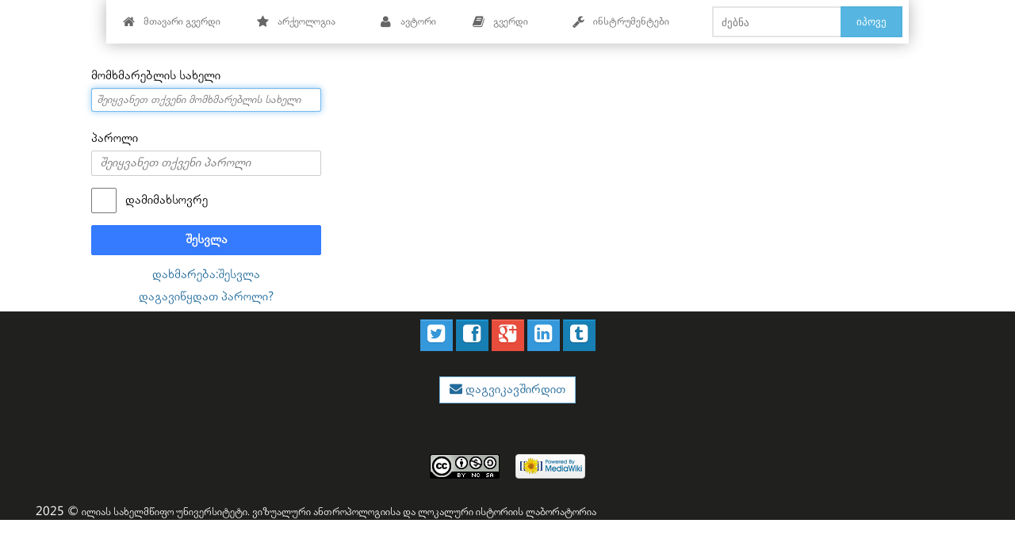

--- FILE ---
content_type: text/html; charset=UTF-8
request_url: http://caucasology.com/wiki/index.php?title=%E1%83%A1%E1%83%9E%E1%83%94%E1%83%AA%E1%83%98%E1%83%90%E1%83%9A%E1%83%A3%E1%83%A0%E1%83%98:%E1%83%A8%E1%83%94%E1%83%A1%E1%83%95%E1%83%9A%E1%83%90&returnto=%E1%83%92%E1%83%98%E1%83%9C%E1%83%92%E1%83%98%E1%83%9A%E1%83%90
body_size: 6210
content:
<!DOCTYPE html>
<html lang="ka" dir="ltr" class="client-nojs">
<head>
<meta charset="UTF-8"/>
<title>შესვლა - საქართველოს ეთნოგრაფიული ლექსიკონი</title>
<script>document.documentElement.className = document.documentElement.className.replace( /(^|\s)client-nojs(\s|$)/, "$1client-js$2" );</script>
<script>(window.RLQ=window.RLQ||[]).push(function(){mw.config.set({"wgCanonicalNamespace":"Special","wgCanonicalSpecialPageName":"Userlogin","wgNamespaceNumber":-1,"wgPageName":"სპეციალური:შესვლა","wgTitle":"შესვლა","wgCurRevisionId":0,"wgRevisionId":0,"wgArticleId":0,"wgIsArticle":false,"wgIsRedirect":false,"wgAction":"view","wgUserName":null,"wgUserGroups":["*"],"wgCategories":[],"wgBreakFrames":true,"wgPageContentLanguage":"ka","wgPageContentModel":"wikitext","wgSeparatorTransformTable":["",""],"wgDigitTransformTable":["",""],"wgDefaultDateFormat":"dmy","wgMonthNames":["","იანვარი","თებერვალი","მარტი","აპრილი","მაისი","ივნისი","ივლისი","აგვისტო","სექტემბერი","ოქტომბერი","ნოემბერი","დეკემბერი"],"wgMonthNamesShort":["","იან","თებ","მარ","აპრ","მაი","ივნ","ივლ","აგვ","სექ","ოქტ","ნოე","დეკ"],"wgRelevantPageName":"სპეციალური:შესვლა","wgRelevantArticleId":0,"wgRequestId":"1b975dda59a5d788063ad6fa","wgIsProbablyEditable":false,"wgWikiEditorEnabledModules":{"toolbar":false,"dialogs":false,"preview":false,"publish":false}});mw.loader.implement("user.options",function($,jQuery,require,module){mw.user.options.set({"variant":"ka"});});mw.loader.implement("user.tokens",function ( $, jQuery, require, module ) {
mw.user.tokens.set({"editToken":"+\\","patrolToken":"+\\","watchToken":"+\\","csrfToken":"+\\"});/*@nomin*/;

});mw.loader.load(["mediawiki.page.startup"]);});</script>
<link rel="stylesheet" href="/wiki/load.php?debug=false&amp;lang=ka&amp;modules=mediawiki.htmlform.styles%7Cmediawiki.legacy.commonPrint%2Cshared%7Cmediawiki.sectionAnchor%2Cui%7Cmediawiki.special.userlogin.common.styles%7Cmediawiki.special.userlogin.login.styles%7Cmediawiki.ui.button%2Ccheckbox%2Cinput%2Cradio&amp;only=styles&amp;skin=bootstrapnexus"/>
<link rel="stylesheet" href="/wiki/skins/nexus/bootstrap/css/bootstrap-blue.css?303" media="screen"/><link rel="stylesheet" href="/wiki/skins/nexus/screen.css?303" media="screen"/><link rel="stylesheet" href="/wiki/skins/nexus/theme.css?303" media="screen"/><link rel="stylesheet" href="/wiki/skins/nexus/bootstrap/css/jquery-ui.min.css?303" media="screen"/><link rel="stylesheet" href="/wiki/skins/nexus/bootstrap/css/font.css?303" media="screen"/><link rel="stylesheet" href="/wiki/skins/nexus/bootstrap/css/typography.css?303" media="screen"/><link rel="stylesheet" href="/wiki/skins/nexus/bootstrap/css/glyphicons.css?303" media="screen"/><link rel="stylesheet" href="/wiki/skins/nexus/bootstrap/css/misc.css?303" media="screen"/><link rel="stylesheet" href="/wiki/skins/nexus/bootstrap/css/menu.css?303" media="screen"/><link rel="stylesheet" href="/wiki/skins/nexus/bootstrap/css/menu-blue.css?303" media="screen"/><link rel="stylesheet" href="/wiki/skins/nexus/bootstrap/css/social-buttons.css?303" media="screen"/><link rel="stylesheet" href="/wiki/skins/nexus/bootstrap/css/prettify.css?303" media="screen"/><link rel="stylesheet" href="/wiki/skins/nexus/bootstrap/css/fam-icons.css?303" media="screen"/>
<meta name="ResourceLoaderDynamicStyles" content=""/>
<script async="" src="/wiki/load.php?debug=false&amp;lang=ka&amp;modules=startup&amp;only=scripts&amp;skin=bootstrapnexus"></script>
<meta name="generator" content="MediaWiki 1.27.1"/>
<meta name="robots" content="noindex,nofollow"/>
<link rel="shortcut icon" href="/wiki/favicon.ico"/>
<link rel="search" type="application/opensearchdescription+xml" href="/wiki/opensearch_desc.php" title="საქართველოს ეთნოგრაფიული ლექსიკონი (ka)"/>
<link rel="EditURI" type="application/rsd+xml" href="http://caucasology.com/wiki/api.php?action=rsd"/>
<link rel="copyright" href="https://creativecommons.org/licenses/by-sa/4.0/"/>
<link rel="alternate" type="application/atom+xml" title="საქართველოს ეთნოგრაფიული ლექსიკონი-ის არხი Atom" href="/wiki/index.php?title=%E1%83%A1%E1%83%9E%E1%83%94%E1%83%AA%E1%83%98%E1%83%90%E1%83%9A%E1%83%A3%E1%83%A0%E1%83%98:%E1%83%91%E1%83%9D%E1%83%9A%E1%83%9D%E1%83%AA%E1%83%95%E1%83%9A%E1%83%98%E1%83%9A%E1%83%94%E1%83%91%E1%83%94%E1%83%91%E1%83%98&amp;feed=atom"/>
<!--[if lt IE 7]><style type="text/css">body{behavior:url("/wiki/skins/bootstrapskin/csshover.min.htc")}</style><![endif]-->
<script type="text/javascript">

  var _gaq = _gaq || [];
  _gaq.push(['_setAccount', 'UA-2992653-31']);
  _gaq.push(['_setDomainName', 'caucasology.com']);
  _gaq.push(['_setAllowHash', 'false']);
  _gaq.push(['_trackPageview']);

  (function() {
    var ga = document.createElement('script'); ga.type = 'text/javascript'; ga.async = true;
    ga.src = ('https:' == document.location.protocol ? 'https://ssl' : 'http://www') + '.google-analytics.com/ga.js';
    var s = document.getElementsByTagName('script')[0]; s.parentNode.insertBefore(ga, s);
  })();

</script>
<meta name="viewport" content="width=device-width, initial-scale=1.0">
</head>
<body class="mediawiki ltr sitedir-ltr ns--1 ns-special mw-special-Userlogin page-სპეციალური_შესვლა rootpage-სპეციალური_შესვლა skin-bootstrapskin action-view">
<div id="userbar" class="bg-cyan">
  <div class="body">
      <div class="col-md-12 hidden-xs hidden-sm">
      <ul class="nex-menu nex-menu-response-to-icons nex-menu-anim-slide">
	    <li><a href="/wiki/index.php/%E1%83%9B%E1%83%97%E1%83%90%E1%83%95%E1%83%90%E1%83%A0%E1%83%98_%E1%83%92%E1%83%95%E1%83%94%E1%83%A0%E1%83%93%E1%83%98"><i class="fa fa-home"></i> მთავარი გვერდი</a></li>
        <li aria-haspopup="true">
				<a href="http://caucasology.com/wiki/index.php/არქეოლოგია"><i class="fa fa-star"></i>არქეოლოგია</a>
                </li>
                <li class="right search">					
					<form class="navbar-search" action="/wiki/index.php" id="searchform">					
						<div class="input">
							<button type="submit" class="button">იპოვე</button>
							<input id="searchInput" type="search" accesskey="f" title="სპეციალური:ძიება" placeholder="ძებნა" name="search" value="">
						</div>					
					</form>
				</li>				
	
        <li>
<!-- 0 -->

<!-- /0 -->
</li>
		<li aria-haspopup="true">
<!-- 0 -->
		  
			<a href="#"><i class="fa fa-user"></i> ავტორი</a>
				<div class="grid-container3">
					<ul>
					<li id="pt-login" class="active"><a href="/wiki/index.php?title=%E1%83%A1%E1%83%9E%E1%83%94%E1%83%AA%E1%83%98%E1%83%90%E1%83%9A%E1%83%A3%E1%83%A0%E1%83%98:%E1%83%A8%E1%83%94%E1%83%A1%E1%83%95%E1%83%9A%E1%83%90&amp;returnto=%E1%83%92%E1%83%98%E1%83%9C%E1%83%92%E1%83%98%E1%83%9A%E1%83%90" title="სასურველია დარეგისტრირდეთ, თუმცა აუცილებელია არაა. [o]" accesskey="o">შესვლა</a></li>					</ul>
				</div>	  
          
<!-- /0 -->
</li>
        <li aria-haspopup="true">
<!-- 0 -->
          <a href="#"><i class="fa fa-book"></i> გვერდი</a>
				<div class="grid-container3">
				<ul>
              
                                
                <li id="ca-nstab-special" class="selected"><a href="/wiki/index.php?title=%E1%83%A1%E1%83%9E%E1%83%94%E1%83%AA%E1%83%98%E1%83%90%E1%83%9A%E1%83%A3%E1%83%A0%E1%83%98:%E1%83%A8%E1%83%94%E1%83%A1%E1%83%95%E1%83%9A%E1%83%90&amp;returnto=%E1%83%92%E1%83%98%E1%83%9C%E1%83%92%E1%83%98%E1%83%9A%E1%83%90"  title="ეს სპეციალური გვერდია და მისი რედაქტირება შეუძლებელია" tabindex="-1">სპეციალური გვერდი</a></li></ul></div>
		    	  
		  
<!-- /0 -->
</li>
		<li aria-haspopup="true">
<!-- 0 -->

<!-- /0 -->
</li>
		<li aria-haspopup="true">
<!-- 0 -->
              <a href="#"><i class="fa fa-wrench"></i> ინსტრუმენტები</a>
              <div class="grid-container3">
              <ul>
                <li id="t-print"><a href="/wiki/index.php?title=%E1%83%A1%E1%83%9E%E1%83%94%E1%83%AA%E1%83%98%E1%83%90%E1%83%9A%E1%83%A3%E1%83%A0%E1%83%98:%E1%83%A8%E1%83%94%E1%83%A1%E1%83%95%E1%83%9A%E1%83%90&amp;returnto=%E1%83%92%E1%83%98%E1%83%9C%E1%83%92%E1%83%98%E1%83%9A%E1%83%90&amp;printable=yes" rel="alternate" title="ამ გვერდის დასაბეჭდი ვერსია [p]" accesskey="p">დასაბეჭდი ვერსია</a></li><li class="divider"></li><li id="t-specialpages"><a href="/wiki/index.php/%E1%83%A1%E1%83%9E%E1%83%94%E1%83%AA%E1%83%98%E1%83%90%E1%83%9A%E1%83%A3%E1%83%A0%E1%83%98:%E1%83%92%E1%83%90%E1%83%9C%E1%83%A1%E1%83%90%E1%83%99%E1%83%A3%E1%83%97%E1%83%A0%E1%83%94%E1%83%91%E1%83%A3%E1%83%9A%E1%83%98_%E1%83%92%E1%83%95%E1%83%94%E1%83%A0%E1%83%93%E1%83%94%E1%83%91%E1%83%98" title="ყველა სპეციალური გვერდის სია [q]" accesskey="q">სპეციალური გვერდები</a></li>				
            </ul>
			</div>
			
			</li>
		  
          </ul>

          </ul>  
		   
          
<!-- /0 -->
</li>
      </ul> 
	  
        
<!-- 0 -->
         </li>
         </ul></ul>
<!-- /LANGUAGES -->
		
      </div>
	  </div>

      <div class="pull-right">
              </div>
  </div>
      
<!-- 0 -->

<!-- /0 -->

      </ul>
 
</div>

    <div id="mw-page-base" class="noprint"></div>
    <div id="mw-head-base" class="noprint"></div>

    <!-- Header -->
    <div id="page-header" class="container-fluid signed-out">
      <div class="col-md-4 pull-left">

                        <ul class="nav logo-container" role="navigation"><li id="p-logo"><a href="/wiki/index.php/%E1%83%9B%E1%83%97%E1%83%90%E1%83%95%E1%83%90%E1%83%A0%E1%83%98_%E1%83%92%E1%83%95%E1%83%94%E1%83%A0%E1%83%93%E1%83%98"  title="იხილეთ მთავარი გვერდი"><img src="/wiki/resources/assets/wiki.png" alt="საქართველოს ეთნოგრაფიული ლექსიკონი" style="width:90%"></a><li></ul>
	  
	  </div>
    </div>

    
    
    <!-- content -->
    <section id="content" class="mw-body container-fluid 0">
      <div id="top"></div>
      <div id="mw-js-message" style="display:none;"></div>
            <!-- bodyContent -->
      <div id="bodyContent">
                        <!-- jumpto -->
        <div id="jump-to-nav" class="mw-jump">
          გადასვლა: <a href="#mw-head">ნავიგაცია</a>,
          <a href="#p-search">ძებნა</a>
        </div>
        <!-- /jumpto -->
                
        <!-- innerbodycontent -->
                  <div id="innerbodycontent" class="row nolayout"><div class="offset1 span10">
            <h1 id="firstHeading" class="firstHeading page-header">
              <span dir="auto">შესვლა</span>
            </h1>
            <!-- subtitle -->
            <div id="contentSub" ></div>
            <!-- /subtitle -->
                        <div id="mw-content-text"><div class="mw-ui-container"><div id="userloginprompt"></div><div id="userloginForm"><form action="/wiki/index.php?title=%E1%83%A1%E1%83%9E%E1%83%94%E1%83%AA%E1%83%98%E1%83%90%E1%83%9A%E1%83%A3%E1%83%A0%E1%83%98:%E1%83%A8%E1%83%94%E1%83%A1%E1%83%95%E1%83%9A%E1%83%90&amp;returnto=%E1%83%92%E1%83%98%E1%83%9C%E1%83%92%E1%83%98%E1%83%9A%E1%83%90" method="post" name="userlogin" class="mw-ui-vform mw-ui-container visualClear"><div>
<div class="mw-htmlform-field-HTMLTextField loginText mw-ui-vform-field"><label for="wpName1">მომხმარებლის სახელი</label><div class="mw-input"><input id="wpName1" name="wpName" size="20" class="loginText mw-ui-input" placeholder="შეიყვანეთ თქვენი მომხმარებლის სახელი" tabindex="1" autofocus=""/>
</div></div><div class="mw-htmlform-field-HTMLTextField loginPassword mw-ui-vform-field"><label for="wpPassword1">პაროლი</label><div class="mw-input"><input id="wpPassword1" name="wpPassword" size="20" class="loginPassword mw-ui-input" placeholder="შეიყვანეთ თქვენი პაროლი" tabindex="2" type="password"/>
</div></div><div class="mw-htmlform-field-HTMLCheckField mw-ui-vform-field"><div class="mw-input mw-htmlform-nolabel"><div class="mw-ui-checkbox"><input name="wpRemember" type="checkbox" value="1" id="wpRemember" tabindex="3" />&#160;<label for="wpRemember">დამიმახსოვრე</label></div>
</div></div><div class="mw-htmlform-field-HTMLSubmitField mw-ui-vform-field"><div class="mw-input mw-htmlform-nolabel"><button class="mw-htmlform-submit mw-ui-button mw-ui-primary mw-ui-constructive" id="wpLoginAttempt" type="submit" name="wploginattempt" value="შესვლა" tabindex="4">შესვლა</button>
</div></div><div class="mw-htmlform-field-HTMLInfoField mw-form-related-link-container mw-userlogin-help mw-ui-vform-field"><div class="mw-input mw-htmlform-nolabel"><a href="https://www.mediawiki.org/wiki/Special:MyLanguage/Help:Logging_in">დახმარება:შესვლა</a>
</div></div>
</div><input id="wpEditToken" type="hidden" value="+\" name="wpEditToken"/>
<input type="hidden" value="სპეციალური:შესვლა" name="title"/>
<input name="authAction" type="hidden" value="login"/>
<input name="force" type="hidden"/>
<input name="wpLoginToken" type="hidden" value="605611e79646992ac8b16ab7abcee9c66906ae06+\"/>
<div class="mw-ui-vform-field mw-form-related-link-container"><a href="/wiki/index.php/%E1%83%A1%E1%83%9E%E1%83%94%E1%83%AA%E1%83%98%E1%83%90%E1%83%9A%E1%83%A3%E1%83%A0%E1%83%98:PasswordReset" title="სპეციალური:PasswordReset">დაგავიწყდათ პაროლი?</a></div></form></div></div></div>          </div></div>
                <!-- /innerbodycontent -->
                <!-- printfooter -->
        <div class="printfooter">
        მოძიებულია „<a dir="ltr" href="http://caucasology.com/wiki/index.php/სპეციალური:შესვლა">http://caucasology.com/wiki/index.php/სპეციალური:შესვლა</a>“-დან        </div>
        <!-- /printfooter -->
                        <!-- catlinks -->
        <div id="catlinks" class="catlinks catlinks-allhidden" data-mw="interface"></div>        <!-- /catlinks -->
                        <div class="visualClear"></div>
        <!-- debughtml -->
                <!-- /debughtml -->
      </div>
      <!-- /bodyContent -->
    </section>
    <!-- /content -->

      <!-- footer -->

      <div id="footer" class="footer container-fluid custom-footer"><script>(function(d, s, id) {
  var js, fjs = d.getElementsByTagName(s)[0];
  if (d.getElementById(id)) return;
  js = d.createElement(s); js.id = id;
  js.src = "//connect.facebook.net/en_GB/sdk.js#xfbml=1&appId=1540787916132583&version=v2.0";
  fjs.parentNode.insertBefore(js, fjs);
}(document, 'script', 'facebook-jssdk'));</script>
    
    
    <div class="buttons-whitespace-social text-center" style="margin-top:10px;">
    <a href="http://www.twitter.com/share?url=https://visualanthropology.iliauni.edu.ge/&amp;text=Wiki%20About%20Ethnology" onclick="javascript:window.open(this.href, '', 'menubar=no,toolbar=no,resizable=yes,scrollbars=yes,height=400,width=600');return false;"><button type="button" class="btn btn-cyanide btn-social"><i class="fa fa-twitter-square"></i></button></a>
	
    <a href="https://www.facebook.com/sharer/sharer.php?u=https://visualanthropology.iliauni.edu.ge/" onclick="javascript:window.open(this.href, '', 'menubar=no,toolbar=no,resizable=yes,scrollbars=yes,height=400,width=600');return false;"><button type="button" class="btn btn-info btn-social"><i class="fa fa-facebook-square"></i></button></a>
	
	<a href="https://plus.google.com/share?url=https://visualanthropology.iliauni.edu.ge/" onclick="javascript:window.open(this.href, '', 'menubar=no,toolbar=no,resizable=yes,scrollbars=yes,height=400,width=600');return false;"><button type="button" class="btn btn-berry btn-social"><i class="fa fa-google-plus-square"></i></button></a>
	
    <a href="http://www.linkedin.com/shareArticle?mini=true&amp;url=https://visualanthropology.iliauni.edu.ge/&amp;title=Ethnology&amp;summary=Wiki%20About%20Ethnology&amp;source=https://visualanthropology.iliauni.edu.ge/" onclick="javascript:window.open(this.href, '', 'menubar=no,toolbar=no,resizable=yes,scrollbars=yes,height=400,width=600');return false;"><button type="button" class="btn btn-cyanide btn-social"><i class="fa fa-linkedin-square"></i></button></a>
	
	
    <a href="http://www.tumblr.com/share?v=3&amp;u=https://visualanthropology.iliauni.edu.ge/" onclick="javascript:window.open(this.href, '', 'menubar=no,toolbar=no,resizable=yes,scrollbars=yes,height=400,width=600');return false;"><button type="button" class="btn btn-info btn-social"><i class="fa fa-tumblr-square"></i></button></a>	
    </div>
	<div class="col-md-12 hidden-sm hidden-xs">
	<div class="col-md-12">
                    <ul class="list-inline banner-social-buttons noprint text-center">
                        <li>
                            <div class="btn btn-primary"><i class="fa fa-envelope"></i><a href="https://caucasology.com/wiki/index.php?title=Special:SpecialContact"> დაგვიკავშირდით</div>
                        </li>
                        </ul>
                </div>
          
<div class="col-md-12 hidden-sm hidden-xs">
<ul id="footer-icons" class="noprint text-center">
<li id="footer-copyrightico">
<a href="https://creativecommons.org/licenses/by-nc-sa/4.0/"><img src="http://caucasology.com/wiki/resources/assets/licenses/cc-by-nc-sa.png" alt="Creative Commons Attribution-NonCommercial-ShareAlike" width="88" height="31"></a>
</li>
<li id="footer-poweredbyico">
<a href="//www.mediawiki.org/"><img src="http://caucasology.com/wiki/resources/assets/poweredby_mediawiki_88x31.png" alt="Powered by MediaWiki" srcset="http://caucasology.com/wiki/resources/assets/poweredby_mediawiki_132x47.png 1.5x, http://caucasology.com/wiki/resources/assets/poweredby_mediawiki_176x62.png 2x" width="88" height="31"></a>
</li></ul>
</div>  
<div class="col-md-12">
<div><span style="color:white;">2025&nbsp;&copy;&nbsp;<small>ილიას სახელმწიფო უნივერსიტეტი. ვიზუალური ანთროპოლოგიისა და ლოკალური ისტორიის ლაბორატორია</small></span></div>
</div> </div>
    <script>(window.RLQ=window.RLQ||[]).push(function(){mw.loader.state({"skins.bootstrapskin":"loading"});mw.loader.load("/wiki/load.php?debug=false\u0026lang=ka\u0026modules=skins.bootstrapskin\u0026only=scripts\u0026skin=bootstrapnexus");mw.loader.load(["mediawiki.htmlform","mediawiki.user","mediawiki.hidpi","mediawiki.page.ready","mediawiki.searchSuggest"]);});</script><script>(window.RLQ=window.RLQ||[]).push(function(){mw.config.set({"wgBackendResponseTime":223});});</script>
  </body>
</html>


--- FILE ---
content_type: text/css
request_url: http://caucasology.com/wiki/skins/nexus/bootstrap/css/bootstrap-blue.css?303
body_size: 124198
content:
html {
  font-family: 'Conv_archaeowiki';
  -ms-text-size-adjust: 100%;
  -webkit-text-size-adjust: 100%;
}
body {
  margin: 0;
}
article,
aside,
details,
figcaption,
figure,
footer,
header,
hgroup,
main,
nav,
section,
summary {
  display: block;
}
audio,
canvas,
progress,
video {
  display: inline-block;
  vertical-align: baseline;
}
audio:not([controls]) {
  display: none;
  height: 0;
}
[hidden],
template {
  display: none;
}
a {
  background: transparent;
}
a:active,
a:hover {
  outline: 0;
}
abbr[title] {
  border-bottom: 1px dotted;
}
b,
strong {
  font-weight: bold;
}
dfn {
  font-style: italic;
}
h1 {
  font-size: 1em;
  margin: 0.67em 0;
}
mark {
  background: #ff0;
  color: #000;
}
small {
  font-size: 80%;
}
sub,
sup {
  font-size: 75%;
  line-height: 0;
  position: relative;
  vertical-align: baseline;
}
sup {
  top: -0.5em;
}
sub {
  bottom: -0.25em;
}
img {
  border: 0;
}
svg:not(:root) {
  overflow: hidden;
}
figure {
  margin: 1em 40px;
}
hr {
  -moz-box-sizing: content-box;
  box-sizing: content-box;
  height: 0;
}
pre {
  overflow: auto;
}
code,
kbd,
pre,
samp {
  font-family: 'Conv_archaeowiki';
  font-size: 1em;
}
button,
input,
optgroup,
select,
textarea {
  color: inherit;
  font: inherit;
  margin: 0;
}
button {
  overflow: visible;
}
button,
select {
  text-transform: none;
}
button,
html input[type="button"],
input[type="reset"],
input[type="submit"] {
  -webkit-appearance: button;
  cursor: pointer;
}
button[disabled],
html input[disabled] {
  cursor: default;
}
button::-moz-focus-inner,
input::-moz-focus-inner {
  border: 0;
  padding: 0;
}
input {
  line-height: normal;
}
input[type="checkbox"],
input[type="radio"] {
  box-sizing: border-box;
  padding: 0;
}
input[type="number"]::-webkit-inner-spin-button,
input[type="number"]::-webkit-outer-spin-button {
  height: auto;
}
input[type="search"] {
  -webkit-appearance: textfield;
  -moz-box-sizing: content-box;
  -webkit-box-sizing: content-box;
  box-sizing: content-box;
}
input[type="search"]::-webkit-search-cancel-button,
input[type="search"]::-webkit-search-decoration {
  -webkit-appearance: none;
}
fieldset {
  border: 1px solid #c0c0c0;
  margin: 0 2px;
  padding: 0.35em 0.625em 0.75em;
}
legend {
  border: 0;
  padding: 0;
}
textarea {
  overflow: auto;
}
optgroup {
  font-weight: bold;
}
table {
  border-collapse: collapse;
  border-spacing: 0;
}
td,
th {
  padding: 0;
}
@media print {
  * {
    text-shadow: none !important;
    color: #000 !important;
    background: transparent !important;
    box-shadow: none !important;
  }
  a,
  a:visited {
    text-decoration: underline;
  }
  a[href]:after {
    content: " (" attr(href) ")";
  }
  abbr[title]:after {
    content: " (" attr(title) ")";
  }
  a[href^="javascript:"]:after,
  a[href^="#"]:after {
    content: "";
  }
  pre,
  blockquote {
    border: 1px solid #999;
    page-break-inside: avoid;
  }
  thead {
    display: table-header-group;
  }
  tr,
  img {
    page-break-inside: avoid;
  }
  img {
    max-width: 100% !important;
  }
  p,
  h2,
  h3 {
    orphans: 3;
    widows: 3;
  }
  h2,
  h3 {
    page-break-after: avoid;
  }
  select {
    background: #fff !important;
  }
  .navbar {
    display: none;
  }
  .table td,
  .table th {
    background-color: #fff !important;
  }
  .btn > .caret,
  .dropup > .btn > .caret {
    border-top-color: #000 !important;
  }
  .label {
    border: 1px solid #000;
  }
  .table {
    border-collapse: collapse !important;
  }
  .table-bordered th,
  .table-bordered td {
    border: 1px solid #ddd !important;
  }
}
* {
  -webkit-box-sizing: border-box;
  -moz-box-sizing: border-box;
  box-sizing: border-box;
}
*:before,
*:after {
  -webkit-box-sizing: border-box;
  -moz-box-sizing: border-box;
  box-sizing: border-box;
}
html {
  font-size: 62.5%;
  -webkit-tap-highlight-color: rgba(0, 0, 0, 0);
}
body {
  font-family: 'Conv_archaeowiki';
  font-size: 16px;
  line-height: 1.25;
  color: #000;
  background-image: #fff;
}
input,
button,
select,
textarea {
  font-family: inherit;
  font-size: inherit;
  line-height: inherit;
}
a {
  color: #236b9b;
  text-decoration: none;
}
a:hover,
a:focus {
  color: #15405d;
  text-decoration: underline;
}
a:focus {
  outline: thin dotted;
  outline: 5px auto -webkit-focus-ring-color;
  outline-offset: -2px;
}
figure {
  margin: 0;
}
img {
  vertical-align: middle;
}
.img-responsive,
.thumbnail > img,
.thumbnail a > img,
.carousel-inner > .item > img,
.carousel-inner > .item > a > img {
  display: block;
  max-width: 100%;
  height: auto;
}
.img-rounded {
  border-radius: 0;
}
.img-thumbnail {
  padding: 3px;
  line-height: 1.25;
  background-color: #f7f7f7;
  border: 1px solid #dddddd;
  border-radius: 0;
  -webkit-transition: all 0.2s ease-in-out;
  transition: all 0.2s ease-in-out;
  display: inline-block;
  max-width: 100%;
  height: auto;
}
.img-circle {
  border-radius: 50%;
}
hr {
  margin-top: 20px;
  margin-bottom: 20px;
  border: 0;
  border-top: 1px solid #eeeeee;
}
.sr-only {
  position: absolute;
  width: 1px;
  height: 1px;
  margin: -1px;
  padding: 0;
  overflow: hidden;
  clip: rect(0, 0, 0, 0);
  border: 0;
}
h1,
h2,
h3,
h4,
h5,
h6,
.h1,
.h2,
.h3,
.h4,
.h5,
.h6 {
  font-family: 'Conv_archaeowiki', Helvetica, Arial, sans-serif;
  font-weight: 80;
  line-height: 1.1;
  color: inherit;
}
h1 small,
h2 small,
h3 small,
h4 small,
h5 small,
h6 small,
.h1 small,
.h2 small,
.h3 small,
.h4 small,
.h5 small,
.h6 small,
h1 .small,
h2 .small,
h3 .small,
h4 .small,
h5 .small,
h6 .small,
.h1 .small,
.h2 .small,
.h3 .small,
.h4 .small,
.h5 .small,
.h6 .small {
  font-weight: normal;
  line-height: 1;
  color: #999999;
}
h1,
.h1,
h2,
.h2,
h3,
.h3 {
  margin-top: 20px;
  margin-bottom: 10px;
}
h1 small,
.h1 small,
h2 small,
.h2 small,
h3 small,
.h3 small,
h1 .small,
.h1 .small,
h2 .small,
.h2 .small,
h3 .small,
.h3 .small {
  font-size: 65%;
}
h4,
.h4,
h5,
.h5,
h6,
.h6 {
  margin-top: 10px;
  margin-bottom: 10px;
}
h4 small,
.h4 small,
h5 small,
.h5 small,
h6 small,
.h6 small,
h4 .small,
.h4 .small,
h5 .small,
.h5 .small,
h6 .small,
.h6 .small {
  font-size: 75%;
}
h1,
.h1 {
  font-size: 43px;
}
h2,
.h2 {
  font-size: 30px;
}
h3,
.h3 {
  font-size: 34px;
}
h4,
.h4 {
  font-size: 28px;
}
h5,
.h5 {
  font-size: 20px;
}
h6,
.h6 {
  font-size: 14px;
}
p {
  margin: 0 0 10px;
}
.lead {
  margin-bottom: 20px;
  font-size: 18px;
  font-weight: 200;
  line-height: 1.4;
}
@media (min-width: 768px) {
  .lead {
    font-size: 24px;
  }
}
small,
.small {
  font-size: 85%;
}
cite {
  font-style: normal;
}
.text-left {
  text-align: left;
}
.text-right {
  text-align: right;
}
.text-center {
  text-align: center;
}
.text-justify {
  text-align: justify;
}
.text-muted {
  color: #999999;
}
.text-primary {
  color: #236b9b;
}
a.text-primary:hover {
  color: #1a4e71;
}
a.text-primary:hover {
  color: #1a4e71 !important;
}
.text-success {
  color: #ffffff;
}
a.text-success:hover {
  color: #e6e6e6;
}
a.text-success:hover {
  color: #e6e6e6 !important;
}
.text-info {
  color: #ffffff;
}
a.text-info:hover {
  color: #e6e6e6;
}
a.text-info:hover {
  color: #e6e6e6 !important;
}
.text-warning {
  color: #ffffff;
}
a.text-warning:hover {
  color: #e6e6e6;
}
a.text-warning:hover {
  color: #e6e6e6 !important;
}
.text-danger {
  color: #ffffff;
}
a.text-danger:hover {
  color: #e6e6e6;
}
a.text-danger:hover {
  color: #e6e6e6 !important;
}
.bg-primary {
  background-color: #236b9b;
  color: #fff;
}
a.bg-primary:hover {
  background-color: #1a4e71;
}
a.bg-primary:hover {
  background-color: #1a4e71;
}
.bg-success {
  background-color: #77c123;
  color: #fff;
}
a.bg-success:hover {
  background-color: #5c961b;
}
a.bg-success:hover {
  background-color: #5c961b;
}
.bg-info {
  background-color: #177fb3;
  color: #fff;
}
a.bg-info:hover {
  background-color: #115f86;
}
a.bg-info:hover {
  background-color: #115f86;
}
.bg-warning {
  background-color: #e5ad12;
  color: #fff;
}
a.bg-warning:hover {
  background-color: #b6890e;
}
a.bg-warning:hover {
  background-color: #b6890e;
}
.bg-danger {
  background-color: #d64e18;
  color: #fff;
}
a.bg-danger:hover {
  background-color: #a83d13;
}
a.bg-danger:hover {
  background-color: #a83d13;
}

ul,
ol {
  margin-top: 0;
  margin-bottom: 10px;
}
ul ul,
ol ul,
ul ol,
ol ol {
  margin-bottom: 0;
}
.list-unstyled {
  padding-left: 0;
  list-style: none;
}
.list-inline {
  padding-left: 0;
  list-style: none;
  margin-left: -5px;
}
.list-inline > li {
  display: inline-block;
  padding-left: 5px;
  padding-right: 5px;
}
dl {
  margin-top: 0;
  margin-bottom: 20px;
}
dt,
dd {
  line-height: 1.25;
}
dt {
  font-weight: bold;
}
dd {
  margin-left: 0;
}
@media (min-width: 768px) {
  .dl-horizontal dt {
    float: left;
    width: 160px;
    clear: left;
    text-align: right;
    overflow: hidden;
    text-overflow: ellipsis;
    white-space: nowrap;
  }
  .dl-horizontal dd {
    margin-left: 180px;
  }
}
abbr[title],
abbr[data-original-title] {
  cursor: help;
  border-bottom: 1px dotted #999999;
}
.initialism {
  font-size: 90%;
  text-transform: uppercase;
}
blockquote {
  padding: 10px 20px;
  margin: 0 0 20px;
  font-size: 20px;
  border-left: 5px solid #236b9b;
}
blockquote p:last-child,
blockquote ul:last-child,
blockquote ol:last-child {
  margin-bottom: 0;
}
blockquote footer,
blockquote small,
blockquote .small {
  display: block;
  font-size: 80%;
  line-height: 1.25;
  color: #1a4e71;
}
blockquote footer:before,
blockquote small:before,
blockquote .small:before {
  content: '\2014 \00A0';
}
.blockquote-reverse,
blockquote.pull-right {
  padding-right: 15px;
  padding-left: 0;
  border-right: 5px solid #236b9b;
  border-left: 0;
  text-align: right;
}
.blockquote-reverse footer:before,
blockquote.pull-right footer:before,
.blockquote-reverse small:before,
blockquote.pull-right small:before,
.blockquote-reverse .small:before,
blockquote.pull-right .small:before {
  content: '';
}
.blockquote-reverse footer:after,
blockquote.pull-right footer:after,
.blockquote-reverse small:after,
blockquote.pull-right small:after,
.blockquote-reverse .small:after,
blockquote.pull-right .small:after {
  content: '\00A0 \2014';
}
blockquote:before,
blockquote:after {
  content: "";
}
address {
  margin-bottom: 20px;
  font-style: normal;
  line-height: 1.25;
}
code,
kbd,
pre,
samp {
  font-family: 'Conv_archaeowiki', Menlo, Monaco, Consolas, "Courier New", monospace;
}
code {
  padding: 2px 4px;
  font-size: 90%;
  color: #c7254e;
  background-color: #f9f2f4;
  white-space: nowrap;
  border-radius: 0;
}
kbd {
  padding: 2px 4px;
  font-size: 90%;
  color: #ffffff;
  background-color: #333333;
  border-radius: 0;
  box-shadow: inset 0 -1px 0 rgba(0, 0, 0, 0.25);
}
pre {
  display: block;
  padding: 9.5px;
  margin: 0 0 10px;
  font-size: 15px;
  line-height: 1.25;
  word-break: break-all;
  word-wrap: break-word;
  color: #333333;
  background-color: #f5f5f5;
  border: 1px solid #cccccc;
  border-radius: 0;
}
pre code {
  padding: 0;
  font-size: inherit;
  color: inherit;
  white-space: pre-wrap;
  background-color: transparent;
  border-radius: 0;
}
.pre-scrollable {
  max-height: 340px;
  overflow-y: scroll;
}

.container,
.navbar-static-top .container,
.navbar-fixed-top .container,
.navbar-fixed-bottom .container {
  width: 940px;
}

.container {
  margin-right: auto;
  margin-left: auto;
  padding-left: 15px;
  padding-right: 15px;
}
@media (min-width: 768px) {
  .container {
    width: 750px;
  }
}
@media (min-width: 992px) {
  .container {
    width: 970px;
  }
}
@media (min-width: 1200px) {
  .container {
    width: 1170px;
  }
}
.container-fluid {
  margin-right: auto;
  margin-left: auto;
  padding-left: 15px;
  padding-right: 15px;
}

@media (min-width: 768px) {
  .container-fluid {
    width: 100%;
  }
}
@media (min-width: 992px) {
  .container-fluid {
    width: 100%;
  }
}
@media (min-width: 1200px) {
  .container-fluid {
    width: 82%;
  }
}

.row {
  margin-left: -15px;
  margin-right: -15px;
}
.col-xs-1, .col-sm-1, .col-md-1, .col-lg-1, .col-xs-2, .col-sm-2, .col-md-2, .col-lg-2, .col-xs-3, .col-sm-3, .col-md-3, .col-lg-3, .col-xs-4, .col-sm-4, .col-md-4, .col-lg-4, .col-xs-5, .col-sm-5, .col-md-5, .col-lg-5, .col-xs-6, .col-sm-6, .col-md-6, .col-lg-6, .col-xs-7, .col-sm-7, .col-md-7, .col-lg-7, .col-xs-8, .col-sm-8, .col-md-8, .col-lg-8, .col-xs-9, .col-sm-9, .col-md-9, .col-lg-9, .col-xs-10, .col-sm-10, .col-md-10, .col-lg-10, .col-xs-11, .col-sm-11, .col-md-11, .col-lg-11, .col-xs-12, .col-sm-12, .col-md-12, .col-lg-12 {
  position: relative;
  min-height: 1px;
  padding-left: 15px;
  padding-right: 15px;
}
.col-xs-1, .col-xs-2, .col-xs-3, .col-xs-4, .col-xs-5, .col-xs-6, .col-xs-7, .col-xs-8, .col-xs-9, .col-xs-10, .col-xs-11, .col-xs-12 {
  float: left;
}
.col-xs-12 {
  width: 100%;
}
.col-xs-11 {
  width: 91.66666666666666%;
}
.col-xs-10 {
  width: 83.33333333333334%;
}
.col-xs-9 {
  width: 75%;
}
.col-xs-8 {
  width: 66.66666666666666%;
}
.col-xs-7 {
  width: 58.333333333333336%;
}
.col-xs-6 {
  width: 50%;
}
.col-xs-5 {
  width: 41.66666666666667%;
}
.col-xs-4 {
  width: 33.33333333333333%;
}
.col-xs-3 {
  width: 25%;
}
.col-xs-2 {
  width: 16.666666666666664%;
}
.col-xs-1 {
  width: 8.333333333333332%;
}
.col-xs-pull-12 {
  right: 100%;
}
.col-xs-pull-11 {
  right: 91.66666666666666%;
}
.col-xs-pull-10 {
  right: 83.33333333333334%;
}
.col-xs-pull-9 {
  right: 75%;
}
.col-xs-pull-8 {
  right: 66.66666666666666%;
}
.col-xs-pull-7 {
  right: 58.333333333333336%;
}
.col-xs-pull-6 {
  right: 50%;
}
.col-xs-pull-5 {
  right: 41.66666666666667%;
}
.col-xs-pull-4 {
  right: 33.33333333333333%;
}
.col-xs-pull-3 {
  right: 25%;
}
.col-xs-pull-2 {
  right: 16.666666666666664%;
}
.col-xs-pull-1 {
  right: 8.333333333333332%;
}
.col-xs-pull-0 {
  right: 0%;
}
.col-xs-push-12 {
  left: 100%;
}
.col-xs-push-11 {
  left: 91.66666666666666%;
}
.col-xs-push-10 {
  left: 83.33333333333334%;
}
.col-xs-push-9 {
  left: 75%;
}
.col-xs-push-8 {
  left: 66.66666666666666%;
}
.col-xs-push-7 {
  left: 58.333333333333336%;
}
.col-xs-push-6 {
  left: 50%;
}
.col-xs-push-5 {
  left: 41.66666666666667%;
}
.col-xs-push-4 {
  left: 33.33333333333333%;
}
.col-xs-push-3 {
  left: 25%;
}
.col-xs-push-2 {
  left: 16.666666666666664%;
}
.col-xs-push-1 {
  left: 8.333333333333332%;
}
.col-xs-push-0 {
  left: 0%;
}
.col-xs-offset-12 {
  margin-left: 100%;
}
.col-xs-offset-11 {
  margin-left: 91.66666666666666%;
}
.col-xs-offset-10 {
  margin-left: 83.33333333333334%;
}
.col-xs-offset-9 {
  margin-left: 75%;
}
.col-xs-offset-8 {
  margin-left: 66.66666666666666%;
}
.col-xs-offset-7 {
  margin-left: 58.333333333333336%;
}
.col-xs-offset-6 {
  margin-left: 50%;
}
.col-xs-offset-5 {
  margin-left: 41.66666666666667%;
}
.col-xs-offset-4 {
  margin-left: 33.33333333333333%;
}
.col-xs-offset-3 {
  margin-left: 25%;
}
.col-xs-offset-2 {
  margin-left: 16.666666666666664%;
}
.col-xs-offset-1 {
  margin-left: 8.333333333333332%;
}
.col-xs-offset-0 {
  margin-left: 0%;
}
@media (min-width: 768px) {
  .col-sm-1, .col-sm-2, .col-sm-3, .col-sm-4, .col-sm-5, .col-sm-6, .col-sm-7, .col-sm-8, .col-sm-9, .col-sm-10, .col-sm-11, .col-sm-12 {
    float: left;
  }
  .col-sm-12 {
    width: 100%;
  }
  .col-sm-11 {
    width: 91.66666666666666%;
  }
  .col-sm-10 {
    width: 83.33333333333334%;
  }
  .col-sm-9 {
    width: 75%;
  }
  .col-sm-8 {
    width: 66.66666666666666%;
  }
  .col-sm-7 {
    width: 58.333333333333336%;
  }
  .col-sm-6 {
    width: 50%;
  }
  .col-sm-5 {
    width: 41.66666666666667%;
  }
  .col-sm-4 {
    width: 33.33333333333333%;
  }
  .col-sm-3 {
    width: 25%;
  }
  .col-sm-2 {
    width: 16.666666666666664%;
  }
  .col-sm-1 {
    width: 8.333333333333332%;
  }
  .col-sm-pull-12 {
    right: 100%;
  }
  .col-sm-pull-11 {
    right: 91.66666666666666%;
  }
  .col-sm-pull-10 {
    right: 83.33333333333334%;
  }
  .col-sm-pull-9 {
    right: 75%;
  }
  .col-sm-pull-8 {
    right: 66.66666666666666%;
  }
  .col-sm-pull-7 {
    right: 58.333333333333336%;
  }
  .col-sm-pull-6 {
    right: 50%;
  }
  .col-sm-pull-5 {
    right: 41.66666666666667%;
  }
  .col-sm-pull-4 {
    right: 33.33333333333333%;
  }
  .col-sm-pull-3 {
    right: 25%;
  }
  .col-sm-pull-2 {
    right: 16.666666666666664%;
  }
  .col-sm-pull-1 {
    right: 8.333333333333332%;
  }
  .col-sm-pull-0 {
    right: 0%;
  }
  .col-sm-push-12 {
    left: 100%;
  }
  .col-sm-push-11 {
    left: 91.66666666666666%;
  }
  .col-sm-push-10 {
    left: 83.33333333333334%;
  }
  .col-sm-push-9 {
    left: 75%;
  }
  .col-sm-push-8 {
    left: 66.66666666666666%;
  }
  .col-sm-push-7 {
    left: 58.333333333333336%;
  }
  .col-sm-push-6 {
    left: 50%;
  }
  .col-sm-push-5 {
    left: 41.66666666666667%;
  }
  .col-sm-push-4 {
    left: 33.33333333333333%;
  }
  .col-sm-push-3 {
    left: 25%;
  }
  .col-sm-push-2 {
    left: 16.666666666666664%;
  }
  .col-sm-push-1 {
    left: 8.333333333333332%;
  }
  .col-sm-push-0 {
    left: 0%;
  }
  .col-sm-offset-12 {
    margin-left: 100%;
  }
  .col-sm-offset-11 {
    margin-left: 91.66666666666666%;
  }
  .col-sm-offset-10 {
    margin-left: 83.33333333333334%;
  }
  .col-sm-offset-9 {
    margin-left: 75%;
  }
  .col-sm-offset-8 {
    margin-left: 66.66666666666666%;
  }
  .col-sm-offset-7 {
    margin-left: 58.333333333333336%;
  }
  .col-sm-offset-6 {
    margin-left: 50%;
  }
  .col-sm-offset-5 {
    margin-left: 41.66666666666667%;
  }
  .col-sm-offset-4 {
    margin-left: 33.33333333333333%;
  }
  .col-sm-offset-3 {
    margin-left: 25%;
  }
  .col-sm-offset-2 {
    margin-left: 16.666666666666664%;
  }
  .col-sm-offset-1 {
    margin-left: 8.333333333333332%;
  }
  .col-sm-offset-0 {
    margin-left: 0%;
  }
}
@media (min-width: 992px) {
  .col-md-1, .col-md-2, .col-md-3, .col-md-4, .col-md-5, .col-md-6, .col-md-7, .col-md-8, .col-md-9, .col-md-10, .col-md-11, .col-md-12 {
    float: left;
  }
  .col-md-12 {
    width: 100%;
  }
  .col-md-11 {
    width: 91.66666666666666%;
  }
  .col-md-10 {
    width: 83.33333333333334%;
  }
  .col-md-9 {
    width: 75%;
  }
  .col-md-8 {
    width: 66.66666666666666%;
  }
  .col-md-7 {
    width: 58.333333333333336%;
  }
  .col-md-6 {
    width: 50%;
  }
  .col-md-5 {
    width: 41.66666666666667%;
  }
  .col-md-4 {
    width: 33.33333333333333%;
  }
  .col-md-3 {
    width: 25%;
  }
  .col-md-2 {
    width: 16.666666666666664%;
  }
  .col-md-1 {
    width: 8.333333333333332%;
  }
  .col-md-pull-12 {
    right: 100%;
  }
  .col-md-pull-11 {
    right: 91.66666666666666%;
  }
  .col-md-pull-10 {
    right: 83.33333333333334%;
  }
  .col-md-pull-9 {
    right: 75%;
  }
  .col-md-pull-8 {
    right: 66.66666666666666%;
  }
  .col-md-pull-7 {
    right: 58.333333333333336%;
  }
  .col-md-pull-6 {
    right: 50%;
  }
  .col-md-pull-5 {
    right: 41.66666666666667%;
  }
  .col-md-pull-4 {
    right: 33.33333333333333%;
  }
  .col-md-pull-3 {
    right: 25%;
  }
  .col-md-pull-2 {
    right: 16.666666666666664%;
  }
  .col-md-pull-1 {
    right: 8.333333333333332%;
  }
  .col-md-pull-0 {
    right: 0%;
  }
  .col-md-push-12 {
    left: 100%;
  }
  .col-md-push-11 {
    left: 91.66666666666666%;
  }
  .col-md-push-10 {
    left: 83.33333333333334%;
  }
  .col-md-push-9 {
    left: 75%;
  }
  .col-md-push-8 {
    left: 66.66666666666666%;
  }
  .col-md-push-7 {
    left: 58.333333333333336%;
  }
  .col-md-push-6 {
    left: 50%;
  }
  .col-md-push-5 {
    left: 41.66666666666667%;
  }
  .col-md-push-4 {
    left: 33.33333333333333%;
  }
  .col-md-push-3 {
    left: 25%;
  }
  .col-md-push-2 {
    left: 16.666666666666664%;
  }
  .col-md-push-1 {
    left: 8.333333333333332%;
  }
  .col-md-push-0 {
    left: 0%;
  }
  .col-md-offset-12 {
    margin-left: 100%;
  }
  .col-md-offset-11 {
    margin-left: 91.66666666666666%;
  }
  .col-md-offset-10 {
    margin-left: 83.33333333333334%;
  }
  .col-md-offset-9 {
    margin-left: 75%;
  }
  .col-md-offset-8 {
    margin-left: 66.66666666666666%;
  }
  .col-md-offset-7 {
    margin-left: 58.333333333333336%;
  }
  .col-md-offset-6 {
    margin-left: 50%;
  }
  .col-md-offset-5 {
    margin-left: 41.66666666666667%;
  }
  .col-md-offset-4 {
    margin-left: 33.33333333333333%;
  }
  .col-md-offset-3 {
    margin-left: 25%;
  }
  .col-md-offset-2 {
    margin-left: 16.666666666666664%;
  }
  .col-md-offset-1 {
    margin-left: 8.333333333333332%;
  }
  .col-md-offset-0 {
    margin-left: 0%;
  }
}
@media (min-width: 1200px) {
  .col-lg-1, .col-lg-2, .col-lg-3, .col-lg-4, .col-lg-5, .col-lg-6, .col-lg-7, .col-lg-8, .col-lg-9, .col-lg-10, .col-lg-11, .col-lg-12 {
    float: left;
  }
  .col-lg-12 {
    width: 100%;
  }
  .col-lg-11 {
    width: 91.66666666666666%;
  }
  .col-lg-10 {
    width: 83.33333333333334%;
  }
  .col-lg-9 {
    width: 75%;
  }
  .col-lg-8 {
    width: 66.66666666666666%;
  }
  .col-lg-7 {
    width: 58.333333333333336%;
  }
  .col-lg-6 {
    width: 50%;
  }
  .col-lg-5 {
    width: 41.66666666666667%;
  }
  .col-lg-4 {
    width: 33.33333333333333%;
  }
  .col-lg-3 {
    width: 25%;
  }
  .col-lg-2 {
    width: 16.666666666666664%;
  }
  .col-lg-1 {
    width: 8.333333333333332%;
  }
  .col-lg-pull-12 {
    right: 100%;
  }
  .col-lg-pull-11 {
    right: 91.66666666666666%;
  }
  .col-lg-pull-10 {
    right: 83.33333333333334%;
  }
  .col-lg-pull-9 {
    right: 75%;
  }
  .col-lg-pull-8 {
    right: 66.66666666666666%;
  }
  .col-lg-pull-7 {
    right: 58.333333333333336%;
  }
  .col-lg-pull-6 {
    right: 50%;
  }
  .col-lg-pull-5 {
    right: 41.66666666666667%;
  }
  .col-lg-pull-4 {
    right: 33.33333333333333%;
  }
  .col-lg-pull-3 {
    right: 25%;
  }
  .col-lg-pull-2 {
    right: 16.666666666666664%;
  }
  .col-lg-pull-1 {
    right: 8.333333333333332%;
  }
  .col-lg-pull-0 {
    right: 0%;
  }
  .col-lg-push-12 {
    left: 100%;
  }
  .col-lg-push-11 {
    left: 91.66666666666666%;
  }
  .col-lg-push-10 {
    left: 83.33333333333334%;
  }
  .col-lg-push-9 {
    left: 75%;
  }
  .col-lg-push-8 {
    left: 66.66666666666666%;
  }
  .col-lg-push-7 {
    left: 58.333333333333336%;
  }
  .col-lg-push-6 {
    left: 50%;
  }
  .col-lg-push-5 {
    left: 41.66666666666667%;
  }
  .col-lg-push-4 {
    left: 33.33333333333333%;
  }
  .col-lg-push-3 {
    left: 25%;
  }
  .col-lg-push-2 {
    left: 16.666666666666664%;
  }
  .col-lg-push-1 {
    left: 8.333333333333332%;
  }
  .col-lg-push-0 {
    left: 0%;
  }
  .col-lg-offset-12 {
    margin-left: 100%;
  }
  .col-lg-offset-11 {
    margin-left: 91.66666666666666%;
  }
  .col-lg-offset-10 {
    margin-left: 83.33333333333334%;
  }
  .col-lg-offset-9 {
    margin-left: 75%;
  }
  .col-lg-offset-8 {
    margin-left: 66.66666666666666%;
  }
  .col-lg-offset-7 {
    margin-left: 58.333333333333336%;
  }
  .col-lg-offset-6 {
    margin-left: 50%;
  }
  .col-lg-offset-5 {
    margin-left: 41.66666666666667%;
  }
  .col-lg-offset-4 {
    margin-left: 33.33333333333333%;
  }
  .col-lg-offset-3 {
    margin-left: 25%;
  }
  .col-lg-offset-2 {
    margin-left: 16.666666666666664%;
  }
  .col-lg-offset-1 {
    margin-left: 8.333333333333332%;
  }
  .col-lg-offset-0 {
    margin-left: 0%;
  }
}
table {
  max-width: 100%;
  background-color: #ffffff;
}
th {
  text-align: left;
}
.table {
  width: 100%;
  margin-bottom: 20px;
}
.table > thead > tr > th,
.table > tbody > tr > th,
.table > tfoot > tr > th,
.table > thead > tr > td,
.table > tbody > tr > td,
.table > tfoot > tr > td {
  padding: 8px;
  line-height: 1.25;
  vertical-align: top;
  border-top: 1px solid #697060;
}
.table > thead > tr > th {
  vertical-align: bottom;
  border-bottom: 2px solid #697060;
}
.table > caption + thead > tr:first-child > th,
.table > colgroup + thead > tr:first-child > th,
.table > thead:first-child > tr:first-child > th,
.table > caption + thead > tr:first-child > td,
.table > colgroup + thead > tr:first-child > td,
.table > thead:first-child > tr:first-child > td {
  border-top: 0;
}
.table > tbody + tbody {
  border-top: 2px solid #697060;
}
.table .table {
  background-color: #f7f7f7;
}
.table-condensed > thead > tr > th,
.table-condensed > tbody > tr > th,
.table-condensed > tfoot > tr > th,
.table-condensed > thead > tr > td,
.table-condensed > tbody > tr > td,
.table-condensed > tfoot > tr > td {
  padding: 5px;
}
.table-bordered {
  border: 1px solid #697060;
}
.table-bordered > thead > tr > th,
.table-bordered > tbody > tr > th,
.table-bordered > tfoot > tr > th,
.table-bordered > thead > tr > td,
.table-bordered > tbody > tr > td,
.table-bordered > tfoot > tr > td {
  border: 1px solid #697060;
}
.table-bordered > thead > tr > th,
.table-bordered > thead > tr > td {
  border-bottom-width: 2px;
}
.table-striped > tbody > tr:nth-child(odd) > td,
.table-striped > tbody > tr:nth-child(odd) > th {
  background-color: #f9f9f9;
}
.table-hover > tbody > tr:hover > td,
.table-hover > tbody > tr:hover > th {
  background-color: #f5f5f5;
}
table col[class*="col-"] {
  position: static;
  float: none;
  display: table-column;
}
table td[class*="col-"],
table th[class*="col-"] {
  position: static;
  float: none;
  display: table-cell;
}
.table > thead > tr > td.active,
.table > tbody > tr > td.active,
.table > tfoot > tr > td.active,
.table > thead > tr > th.active,
.table > tbody > tr > th.active,
.table > tfoot > tr > th.active,
.table > thead > tr.active > td,
.table > tbody > tr.active > td,
.table > tfoot > tr.active > td,
.table > thead > tr.active > th,
.table > tbody > tr.active > th,
.table > tfoot > tr.active > th {
  background-color: #f5f5f5;
}
.table-hover > tbody > tr > td.active:hover,
.table-hover > tbody > tr > th.active:hover,
.table-hover > tbody > tr.active:hover > td,
.table-hover > tbody > tr.active:hover > th {
  background-color: #e8e8e8;
}
.table > thead > tr > td.active,
.table > tbody > tr > td.active,
.table > tfoot > tr > td.active,
.table > thead > tr > th.active,
.table > tbody > tr > th.active,
.table > tfoot > tr > th.active,
.table > thead > tr.active > td,
.table > tbody > tr.active > td,
.table > tfoot > tr.active > td,
.table > thead > tr.active > th,
.table > tbody > tr.active > th,
.table > tfoot > tr.active > th {
  color: #697060;
  background-color: #f5f5f5 !important;
}
.table-hover > tbody > tr > td.active:hover,
.table-hover > tbody > tr > th.active:hover,
.table-hover > tbody > tr.active:hover > td,
.table-hover > tbody > tr.active:hover > th {
  background-color: #e8e8e8 !important;
}
.table > thead > tr > td.success,
.table > tbody > tr > td.success,
.table > tfoot > tr > td.success,
.table > thead > tr > th.success,
.table > tbody > tr > th.success,
.table > tfoot > tr > th.success,
.table > thead > tr.success > td,
.table > tbody > tr.success > td,
.table > tfoot > tr.success > td,
.table > thead > tr.success > th,
.table > tbody > tr.success > th,
.table > tfoot > tr.success > th {
  background-color: #77c123;
}
.table-hover > tbody > tr > td.success:hover,
.table-hover > tbody > tr > th.success:hover,
.table-hover > tbody > tr.success:hover > td,
.table-hover > tbody > tr.success:hover > th {
  background-color: #6aab1f;
}
.table > thead > tr > td.success,
.table > tbody > tr > td.success,
.table > tfoot > tr > td.success,
.table > thead > tr > th.success,
.table > tbody > tr > th.success,
.table > tfoot > tr > th.success,
.table > thead > tr.success > td,
.table > tbody > tr.success > td,
.table > tfoot > tr.success > td,
.table > thead > tr.success > th,
.table > tbody > tr.success > th,
.table > tfoot > tr.success > th {
  color: #697060;
  background-color: #77c123 !important;
}
.table-hover > tbody > tr > td.success:hover,
.table-hover > tbody > tr > th.success:hover,
.table-hover > tbody > tr.success:hover > td,
.table-hover > tbody > tr.success:hover > th {
  background-color: #6aab1f !important;
}
.table > thead > tr > td.info,
.table > tbody > tr > td.info,
.table > tfoot > tr > td.info,
.table > thead > tr > th.info,
.table > tbody > tr > th.info,
.table > tfoot > tr > th.info,
.table > thead > tr.info > td,
.table > tbody > tr.info > td,
.table > tfoot > tr.info > td,
.table > thead > tr.info > th,
.table > tbody > tr.info > th,
.table > tfoot > tr.info > th {
  background-color: #177fb3;
}
.table-hover > tbody > tr > td.info:hover,
.table-hover > tbody > tr > th.info:hover,
.table-hover > tbody > tr.info:hover > td,
.table-hover > tbody > tr.info:hover > th {
  background-color: #146f9c;
}
.table > thead > tr > td.info,
.table > tbody > tr > td.info,
.table > tfoot > tr > td.info,
.table > thead > tr > th.info,
.table > tbody > tr > th.info,
.table > tfoot > tr > th.info,
.table > thead > tr.info > td,
.table > tbody > tr.info > td,
.table > tfoot > tr.info > td,
.table > thead > tr.info > th,
.table > tbody > tr.info > th,
.table > tfoot > tr.info > th {
  color: #697060;
  background-color: #177fb3 !important;
}
.table-hover > tbody > tr > td.info:hover,
.table-hover > tbody > tr > th.info:hover,
.table-hover > tbody > tr.info:hover > td,
.table-hover > tbody > tr.info:hover > th {
  background-color: #146f9c !important;
}
.table > thead > tr > td.warning,
.table > tbody > tr > td.warning,
.table > tfoot > tr > td.warning,
.table > thead > tr > th.warning,
.table > tbody > tr > th.warning,
.table > tfoot > tr > th.warning,
.table > thead > tr.warning > td,
.table > tbody > tr.warning > td,
.table > tfoot > tr.warning > td,
.table > thead > tr.warning > th,
.table > tbody > tr.warning > th,
.table > tfoot > tr.warning > th {
  background-color: #e5ad12;
}
.table-hover > tbody > tr > td.warning:hover,
.table-hover > tbody > tr > th.warning:hover,
.table-hover > tbody > tr.warning:hover > td,
.table-hover > tbody > tr.warning:hover > th {
  background-color: #cd9b10;
}
.table > thead > tr > td.warning,
.table > tbody > tr > td.warning,
.table > tfoot > tr > td.warning,
.table > thead > tr > th.warning,
.table > tbody > tr > th.warning,
.table > tfoot > tr > th.warning,
.table > thead > tr.warning > td,
.table > tbody > tr.warning > td,
.table > tfoot > tr.warning > td,
.table > thead > tr.warning > th,
.table > tbody > tr.warning > th,
.table > tfoot > tr.warning > th {
  color: #697060;
  background-color: #e5ad12 !important;
}
.table-hover > tbody > tr > td.warning:hover,
.table-hover > tbody > tr > th.warning:hover,
.table-hover > tbody > tr.warning:hover > td,
.table-hover > tbody > tr.warning:hover > th {
  background-color: #cd9b10 !important;
}
.table > thead > tr > td.danger,
.table > tbody > tr > td.danger,
.table > tfoot > tr > td.danger,
.table > thead > tr > th.danger,
.table > tbody > tr > th.danger,
.table > tfoot > tr > th.danger,
.table > thead > tr.danger > td,
.table > tbody > tr.danger > td,
.table > tfoot > tr.danger > td,
.table > thead > tr.danger > th,
.table > tbody > tr.danger > th,
.table > tfoot > tr.danger > th {
  background-color: #d64e18;
}
.table-hover > tbody > tr > td.danger:hover,
.table-hover > tbody > tr > th.danger:hover,
.table-hover > tbody > tr.danger:hover > td,
.table-hover > tbody > tr.danger:hover > th {
  background-color: #bf4615;
}
.table > thead > tr > td.danger,
.table > tbody > tr > td.danger,
.table > tfoot > tr > td.danger,
.table > thead > tr > th.danger,
.table > tbody > tr > th.danger,
.table > tfoot > tr > th.danger,
.table > thead > tr.danger > td,
.table > tbody > tr.danger > td,
.table > tfoot > tr.danger > td,
.table > thead > tr.danger > th,
.table > tbody > tr.danger > th,
.table > tfoot > tr.danger > th {
  color: #697060;
  background-color: #d64e18 !important;
}
.table-hover > tbody > tr > td.danger:hover,
.table-hover > tbody > tr > th.danger:hover,
.table-hover > tbody > tr.danger:hover > td,
.table-hover > tbody > tr.danger:hover > th {
  background-color: #bf4615 !important;
}
@media (max-width: 767px) {
  .table-responsive {
    width: 100%;
    margin-bottom: 15px;
    overflow-y: hidden;
    overflow-x: scroll;
    -ms-overflow-style: -ms-autohiding-scrollbar;
    border: 1px solid #697060;
    -webkit-overflow-scrolling: touch;
  }
  .table-responsive > .table {
    margin-bottom: 0;
  }
  .table-responsive > .table > thead > tr > th,
  .table-responsive > .table > tbody > tr > th,
  .table-responsive > .table > tfoot > tr > th,
  .table-responsive > .table > thead > tr > td,
  .table-responsive > .table > tbody > tr > td,
  .table-responsive > .table > tfoot > tr > td {
    white-space: nowrap;
  }
  .table-responsive > .table-bordered {
    border: 0;
  }
  .table-responsive > .table-bordered > thead > tr > th:first-child,
  .table-responsive > .table-bordered > tbody > tr > th:first-child,
  .table-responsive > .table-bordered > tfoot > tr > th:first-child,
  .table-responsive > .table-bordered > thead > tr > td:first-child,
  .table-responsive > .table-bordered > tbody > tr > td:first-child,
  .table-responsive > .table-bordered > tfoot > tr > td:first-child {
    border-left: 0;
  }
  .table-responsive > .table-bordered > thead > tr > th:last-child,
  .table-responsive > .table-bordered > tbody > tr > th:last-child,
  .table-responsive > .table-bordered > tfoot > tr > th:last-child,
  .table-responsive > .table-bordered > thead > tr > td:last-child,
  .table-responsive > .table-bordered > tbody > tr > td:last-child,
  .table-responsive > .table-bordered > tfoot > tr > td:last-child {
    border-right: 0;
  }
  .table-responsive > .table-bordered > tbody > tr:last-child > th,
  .table-responsive > .table-bordered > tfoot > tr:last-child > th,
  .table-responsive > .table-bordered > tbody > tr:last-child > td,
  .table-responsive > .table-bordered > tfoot > tr:last-child > td {
    border-bottom: 0;
  }
}
fieldset {
  padding: 0;
  margin: 0;
  border: 0;
  min-width: 0;
}
legend {
  display: block;
  width: 100%;
  padding: 0;
  margin-bottom: 20px;
  font-size: 24px;
  line-height: inherit;
  color: #333333;
  border: 0;
  border-bottom: 1px solid #e5e5e5;
}
label {
  display: inline-block;
  margin-bottom: 5px;
  font-weight: bold;
}
input[type="search"] {
  -webkit-box-sizing: border-box;
  -moz-box-sizing: border-box;
  box-sizing: border-box;
}
input[type="radio"],
input[type="checkbox"] {
  margin: 4px 0 0;
  margin-top: 1px \9;
  /* IE8-9 */
  line-height: normal;
}
input[type="file"] {
  display: block;
}
input[type="range"] {
  display: block;
  width: 100%;
}
select[multiple],
select[size] {
  height: auto;
}
input[type="file"]:focus,
input[type="radio"]:focus,
input[type="checkbox"]:focus {
  outline: thin dotted;
  outline: 5px auto -webkit-focus-ring-color;
  outline-offset: -2px;
}
output {
  display: block;
  padding-top: 7px;
  font-size: 16px;
  line-height: 1.25;
  color: #697060;
}
.form-control {
  display: block;
  width: 100%;
  height: 34px;
  padding: 6px 12px;
  font-size: 16px;
  line-height: 1.25;
  color: #697060;
  background-color: #ffffff;
  background-image: none;
  border: 1px solid #236b9b;
  border-radius: 0;
  -webkit-box-shadow: inset 0 1px 1px rgba(0, 0, 0, 0.075);
  box-shadow: inset 0 1px 1px rgba(0, 0, 0, 0.075);
  -webkit-transition: border-color ease-in-out .15s, box-shadow ease-in-out .15s;
  transition: border-color ease-in-out .15s, box-shadow ease-in-out .15s;
}
.form-control:focus {
  border-color: #2c88c5;
  outline: 0;
  -webkit-box-shadow: inset 0 1px 1px rgba(0,0,0,.075), 0 0 8px rgba(44, 136, 197, 0.6);
  box-shadow: inset 0 1px 1px rgba(0,0,0,.075), 0 0 8px rgba(44, 136, 197, 0.6);
}
.form-control:focus {
  outline: 0;
  box-shadow: inset 0 0 0 0 #236b9b, 0 0 2px 0 #4da0d7;
}
.form-control::-moz-placeholder {
  color: #999999;
  opacity: 1;
}
.form-control:-ms-input-placeholder {
  color: #999999;
}
.form-control::-webkit-input-placeholder {
  color: #999999;
}
.form-control[disabled],
.form-control[readonly],
fieldset[disabled] .form-control {
  cursor: not-allowed;
  background-color: #ced2ca;
  opacity: 1;
}
textarea.form-control {
  height: auto;
}
input[type="search"] {
  -webkit-appearance: none;
}
input[type="date"] {
  line-height: 34px;
}
.form-group {
  margin-bottom: 15px;
}
.radio,
.checkbox {
  display: block;
  min-height: 20px;
  margin-top: 10px;
  margin-bottom: 10px;
  padding-left: 20px;
}
.radio label,
.checkbox label {
  display: inline;
  font-weight: normal;
  cursor: pointer;
}
.radio input[type="radio"],
.radio-inline input[type="radio"],
.checkbox input[type="checkbox"],
.checkbox-inline input[type="checkbox"] {
  float: left;
  margin-left: -20px;
}
.radio + .radio,
.checkbox + .checkbox {
  margin-top: -5px;
}
.radio-inline,
.checkbox-inline {
  display: inline-block;
  padding-left: 20px;
  margin-bottom: 0;
  vertical-align: middle;
  font-weight: normal;
  cursor: pointer;
}
.radio-inline + .radio-inline,
.checkbox-inline + .checkbox-inline {
  margin-top: 0;
  margin-left: 10px;
}
input[type="radio"][disabled],
input[type="checkbox"][disabled],
.radio[disabled],
.radio-inline[disabled],
.checkbox[disabled],
.checkbox-inline[disabled],
fieldset[disabled] input[type="radio"],
fieldset[disabled] input[type="checkbox"],
fieldset[disabled] .radio,
fieldset[disabled] .radio-inline,
fieldset[disabled] .checkbox,
fieldset[disabled] .checkbox-inline {
  cursor: not-allowed;
}
.input-sm {
  height: 29px;
  padding: 3px 10px;
  font-size: 14px;
  line-height: 1.5;
  border-radius: 0;
}
select.input-sm {
  height: 29px;
  line-height: 29px;
}
textarea.input-sm,
select[multiple].input-sm {
  height: auto;
}
.input-lg {
  height: 49px;
  padding: 10px 16px;
  font-size: 20px;
  line-height: 1.33;
  border-radius: 0;
}
select.input-lg {
  height: 49px;
  line-height: 49px;
}
textarea.input-lg,
select[multiple].input-lg {
  height: auto;
}
.has-feedback {
  position: relative;
}
.has-feedback .form-control {
  padding-right: 42.5px;
}
.has-feedback .form-control-feedback {
  position: absolute;
  top: 25px;
  right: 0;
  display: block;
  width: 34px;
  height: 34px;
  line-height: 34px;
  text-align: center;
}
.has-success .help-block,
.has-success .control-label,
.has-success .radio,
.has-success .checkbox,
.has-success .radio-inline,
.has-success .checkbox-inline {
  color: #ffffff;
}
.has-success .form-control {
  border-color: #ffffff;
  -webkit-box-shadow: inset 0 1px 1px rgba(0, 0, 0, 0.075);
  box-shadow: inset 0 1px 1px rgba(0, 0, 0, 0.075);
}
.has-success .form-control:focus {
  border-color: #e6e6e6;
  -webkit-box-shadow: inset 0 1px 1px rgba(0, 0, 0, 0.075), 0 0 6px #ffffff;
  box-shadow: inset 0 1px 1px rgba(0, 0, 0, 0.075), 0 0 6px #ffffff;
}
.has-success .input-group-addon {
  color: #ffffff;
  border-color: #ffffff;
  background-color: #77c123;
}
.has-success .form-control-feedback {
  color: #ffffff;
}
.has-success .help-block,
.has-success .control-label,
.has-success .radio,
.has-success .checkbox,
.has-success .radio-inline,
.has-success .checkbox-inline {
  color: #ffffff;
}
.has-success .form-control {
  border-color: #ffffff;
  -webkit-box-shadow: inset 0 -3px 0 0 #77c123;
  box-shadow: inset 0 -3px 0 0 #77c123;
}
.has-success .form-control:focus {
  border-color: #ffffff;
  box-shadow: inset 0 0 0 0 #77c123, 0 0 2px 0 #ffffff;
}
.has-success .input-group-addon {
  color: #fff;
  border-color: #ffffff;
  background-color: #77c123;
}
.has-success .form-control-feedback {
  color: #ffffff;
}
.has-success .custom-checkbox .fa-check {
  color: #ffffff;
  border: 1px solid #ffffff;
}
.has-success .custom-checkbox .empty {
  color: #fff;
  background-color: #fff;
}
.has-success .custom-checkbox .empty:hover {
  background-color: #77c123;
}
.has-success .custom-checkbox .my-ui-icon-round {
  font-size: 1em;
  padding: 1px;
  border-radius: 50%;
}
.has-warning .help-block,
.has-warning .control-label,
.has-warning .radio,
.has-warning .checkbox,
.has-warning .radio-inline,
.has-warning .checkbox-inline {
  color: #ffffff;
}
.has-warning .form-control {
  border-color: #ffffff;
  -webkit-box-shadow: inset 0 1px 1px rgba(0, 0, 0, 0.075);
  box-shadow: inset 0 1px 1px rgba(0, 0, 0, 0.075);
}
.has-warning .form-control:focus {
  border-color: #e6e6e6;
  -webkit-box-shadow: inset 0 1px 1px rgba(0, 0, 0, 0.075), 0 0 6px #ffffff;
  box-shadow: inset 0 1px 1px rgba(0, 0, 0, 0.075), 0 0 6px #ffffff;
}
.has-warning .input-group-addon {
  color: #ffffff;
  border-color: #ffffff;
  background-color: #e5ad12;
}
.has-warning .form-control-feedback {
  color: #ffffff;
}
.has-warning .help-block,
.has-warning .control-label,
.has-warning .radio,
.has-warning .checkbox,
.has-warning .radio-inline,
.has-warning .checkbox-inline {
  color: #ffffff;
}
.has-warning .form-control {
  border-color: #ffffff;
  -webkit-box-shadow: inset 0 -3px 0 0 #e5ad12;
  box-shadow: inset 0 -3px 0 0 #e5ad12;
}
.has-warning .form-control:focus {
  border-color: #ffffff;
  box-shadow: inset 0 0 0 0 #e5ad12, 0 0 2px 0 #ffffff;
}
.has-warning .input-group-addon {
  color: #fff;
  border-color: #ffffff;
  background-color: #e5ad12;
}
.has-warning .form-control-feedback {
  color: #ffffff;
}
.has-warning .custom-checkbox .fa-check {
  color: #ffffff;
  border: 1px solid #ffffff;
}
.has-warning .custom-checkbox .empty {
  color: #fff;
  background-color: #fff;
}
.has-warning .custom-checkbox .empty:hover {
  background-color: #e5ad12;
}
.has-warning .custom-checkbox .my-ui-icon-round {
  font-size: 1em;
  padding: 1px;
  border-radius: 50%;
}
.has-error .help-block,
.has-error .control-label,
.has-error .radio,
.has-error .checkbox,
.has-error .radio-inline,
.has-error .checkbox-inline {
  color: #ffffff;
}
.has-error .form-control {
  border-color: #ffffff;
  -webkit-box-shadow: inset 0 1px 1px rgba(0, 0, 0, 0.075);
  box-shadow: inset 0 1px 1px rgba(0, 0, 0, 0.075);
}
.has-error .form-control:focus {
  border-color: #e6e6e6;
  -webkit-box-shadow: inset 0 1px 1px rgba(0, 0, 0, 0.075), 0 0 6px #ffffff;
  box-shadow: inset 0 1px 1px rgba(0, 0, 0, 0.075), 0 0 6px #ffffff;
}
.has-error .input-group-addon {
  color: #ffffff;
  border-color: #ffffff;
  background-color: #d64e18;
}
.has-error .form-control-feedback {
  color: #ffffff;
}
.has-error .help-block,
.has-error .control-label,
.has-error .radio,
.has-error .checkbox,
.has-error .radio-inline,
.has-error .checkbox-inline {
  color: #ffffff;
}
.has-error .form-control {
  border-color: #ffffff;
  -webkit-box-shadow: inset 0 -3px 0 0 #d64e18;
  box-shadow: inset 0 -3px 0 0 #d64e18;
}
.has-error .form-control:focus {
  border-color: #ffffff;
  box-shadow: inset 0 0 0 0 #d64e18, 0 0 2px 0 #ffffff;
}
.has-error .input-group-addon {
  color: #fff;
  border-color: #ffffff;
  background-color: #d64e18;
}
.has-error .form-control-feedback {
  color: #ffffff;
}
.has-error .custom-checkbox .fa-check {
  color: #ffffff;
  border: 1px solid #ffffff;
}
.has-error .custom-checkbox .empty {
  color: #fff;
  background-color: #fff;
}
.has-error .custom-checkbox .empty:hover {
  background-color: #d64e18;
}
.has-error .custom-checkbox .my-ui-icon-round {
  font-size: 1em;
  padding: 1px;
  border-radius: 50%;
}
.form-control-static {
  margin-bottom: 0;
}
.help-block {
  display: block;
  margin-top: 5px;
  margin-bottom: 10px;
  color: #a9aea1;
}
@media (min-width: 768px) {
  .form-inline .form-group {
    display: inline-block;
    margin-bottom: 0;
    vertical-align: middle;
  }
  .form-inline .form-control {
    display: inline-block;
    width: auto;
    vertical-align: middle;
  }
  .form-inline .input-group > .form-control {
    width: 100%;
  }
  .form-inline .control-label {
    margin-bottom: 0;
    vertical-align: middle;
  }
  .form-inline .radio,
  .form-inline .checkbox {
    display: inline-block;
    margin-top: 0;
    margin-bottom: 0;
    padding-left: 0;
    vertical-align: middle;
  }
  .form-inline .radio input[type="radio"],
  .form-inline .checkbox input[type="checkbox"] {
    float: none;
    margin-left: 0;
  }
  .form-inline .has-feedback .form-control-feedback {
    top: 0;
  }
}
.form-horizontal .control-label,
.form-horizontal .radio,
.form-horizontal .checkbox,
.form-horizontal .radio-inline,
.form-horizontal .checkbox-inline {
  margin-top: 0;
  margin-bottom: 0;
  padding-top: 7px;
}
.form-horizontal .radio,
.form-horizontal .checkbox {
  min-height: 27px;
}
.form-horizontal .form-group {
  margin-left: -15px;
  margin-right: -15px;
}
.form-horizontal .form-control-static {
  padding-top: 7px;
}
@media (min-width: 768px) {
  .form-horizontal .control-label {
    text-align: right;
  }
}
.form-horizontal .has-feedback .form-control-feedback {
  top: 0;
  right: 15px;
}
.btn {
  display: inline-block;
  margin-bottom: 0;
  font-weight: 300;
  text-align: center;
  vertical-align: middle;
  cursor: pointer;
  background-image: none;
  border: 1px solid transparent;
  white-space: nowrap;
  padding: 6px 12px;
  font-size: 16px;
  line-height: 1.25;
  border-radius: 0;
  -webkit-user-select: none;
  -moz-user-select: none;
  -ms-user-select: none;
  user-select: none;
}
.btn:focus,
.btn:active:focus,
.btn.active:focus {
  outline: thin dotted;
  outline: 5px auto -webkit-focus-ring-color;
  outline-offset: -2px;
}
.btn:hover,
.btn:focus {
  color: #333333;
  text-decoration: none;
}
.btn:active,
.btn.active {
  outline: 0;
  background-image: none;
  -webkit-box-shadow: inset 0 3px 5px rgba(0, 0, 0, 0.125);
  box-shadow: inset 0 3px 5px rgba(0, 0, 0, 0.125);
}
.btn.disabled,
.btn[disabled],
fieldset[disabled] .btn {
  cursor: not-allowed;
  pointer-events: none;
  opacity: 0.65;
  filter: alpha(opacity=65);
  -webkit-box-shadow: none;
  box-shadow: none;
}
.btn-default {
  color: #333333;
  background-color: #ffffff;
  border-color: #cccccc;
}
.btn-default:hover,
.btn-default:focus,
.btn-default:active,
.btn-default.active,
.open .dropdown-toggle.btn-default {
  color: #333333;
  background-color: #ebebeb;
  border-color: #adadad;
}
.btn-default:active,
.btn-default.active,
.open .dropdown-toggle.btn-default {
  background-image: none;
}
.btn-default.disabled,
.btn-default[disabled],
fieldset[disabled] .btn-default,
.btn-default.disabled:hover,
.btn-default[disabled]:hover,
fieldset[disabled] .btn-default:hover,
.btn-default.disabled:focus,
.btn-default[disabled]:focus,
fieldset[disabled] .btn-default:focus,
.btn-default.disabled:active,
.btn-default[disabled]:active,
fieldset[disabled] .btn-default:active,
.btn-default.disabled.active,
.btn-default[disabled].active,
fieldset[disabled] .btn-default.active {
  background-color: #ffffff;
  border-color: #cccccc;
}
.btn-default .badge {
  color: #ffffff;
  background-color: #333333;
}
.btn-primary {
  color: #ffffff;
  background-color: #236b9b;
  border-color: #1e5d86;
}
.btn-primary:hover,
.btn-primary:focus,
.btn-primary:active,
.btn-primary.active,
.open .dropdown-toggle.btn-primary {
  color: #ffffff;
  background-color: #1b547a;
  border-color: #133a54;
}
.btn-primary:active,
.btn-primary.active,
.open .dropdown-toggle.btn-primary {
  background-image: none;
}
.btn-primary.disabled,
.btn-primary[disabled],
fieldset[disabled] .btn-primary,
.btn-primary.disabled:hover,
.btn-primary[disabled]:hover,
fieldset[disabled] .btn-primary:hover,
.btn-primary.disabled:focus,
.btn-primary[disabled]:focus,
fieldset[disabled] .btn-primary:focus,
.btn-primary.disabled:active,
.btn-primary[disabled]:active,
fieldset[disabled] .btn-primary:active,
.btn-primary.disabled.active,
.btn-primary[disabled].active,
fieldset[disabled] .btn-primary.active {
  background-color: #236b9b;
  border-color: #1e5d86;
}
.btn-primary .badge {
  color: #236b9b;
  background-color: #ffffff;
}
.btn-success {
  color: #ffffff;
  background-color: #77c123;
  border-color: #6aab1f;
}
.btn-success:hover,
.btn-success:focus,
.btn-success:active,
.btn-success.active,
.open .dropdown-toggle.btn-success {
  color: #ffffff;
  background-color: #629e1d;
  border-color: #4a7816;
}
.btn-success:active,
.btn-success.active,
.open .dropdown-toggle.btn-success {
  background-image: none;
}
.btn-success.disabled,
.btn-success[disabled],
fieldset[disabled] .btn-success,
.btn-success.disabled:hover,
.btn-success[disabled]:hover,
fieldset[disabled] .btn-success:hover,
.btn-success.disabled:focus,
.btn-success[disabled]:focus,
fieldset[disabled] .btn-success:focus,
.btn-success.disabled:active,
.btn-success[disabled]:active,
fieldset[disabled] .btn-success:active,
.btn-success.disabled.active,
.btn-success[disabled].active,
fieldset[disabled] .btn-success.active {
  background-color: #77c123;
  border-color: #6aab1f;
}
.btn-success .badge {
  color: #77c123;
  background-color: #ffffff;
}
.btn-info {
  color: #ffffff;
  background-color: #177fb3;
  border-color: #146f9c;
}
.btn-info:hover,
.btn-info:focus,
.btn-info:active,
.btn-info.active,
.open .dropdown-toggle.btn-info {
  color: #ffffff;
  background-color: #12658f;
  border-color: #0d4866;
}
.btn-info:active,
.btn-info.active,
.open .dropdown-toggle.btn-info {
  background-image: none;
}
.btn-info.disabled,
.btn-info[disabled],
fieldset[disabled] .btn-info,
.btn-info.disabled:hover,
.btn-info[disabled]:hover,
fieldset[disabled] .btn-info:hover,
.btn-info.disabled:focus,
.btn-info[disabled]:focus,
fieldset[disabled] .btn-info:focus,
.btn-info.disabled:active,
.btn-info[disabled]:active,
fieldset[disabled] .btn-info:active,
.btn-info.disabled.active,
.btn-info[disabled].active,
fieldset[disabled] .btn-info.active {
  background-color: #177fb3;
  border-color: #146f9c;
}
.btn-info .badge {
  color: #177fb3;
  background-color: #ffffff;
}
.btn-warning {
  color: #ffffff;
  background-color: #e5ad12;
  border-color: #cd9b10;
}
.btn-warning:hover,
.btn-warning:focus,
.btn-warning:active,
.btn-warning.active,
.open .dropdown-toggle.btn-warning {
  color: #ffffff;
  background-color: #bf900f;
  border-color: #95700c;
}
.btn-warning:active,
.btn-warning.active,
.open .dropdown-toggle.btn-warning {
  background-image: none;
}
.btn-warning.disabled,
.btn-warning[disabled],
fieldset[disabled] .btn-warning,
.btn-warning.disabled:hover,
.btn-warning[disabled]:hover,
fieldset[disabled] .btn-warning:hover,
.btn-warning.disabled:focus,
.btn-warning[disabled]:focus,
fieldset[disabled] .btn-warning:focus,
.btn-warning.disabled:active,
.btn-warning[disabled]:active,
fieldset[disabled] .btn-warning:active,
.btn-warning.disabled.active,
.btn-warning[disabled].active,
fieldset[disabled] .btn-warning.active {
  background-color: #e5ad12;
  border-color: #cd9b10;
}
.btn-warning .badge {
  color: #e5ad12;
  background-color: #ffffff;
}
.btn-danger {
  color: #ffffff;
  background-color: #d64e18;
  border-color: #bf4615;
}
.btn-danger:hover,
.btn-danger:focus,
.btn-danger:active,
.btn-danger.active,
.open .dropdown-toggle.btn-danger {
  color: #ffffff;
  background-color: #b14114;
  border-color: #88320f;
}
.btn-danger:active,
.btn-danger.active,
.open .dropdown-toggle.btn-danger {
  background-image: none;
}
.btn-danger.disabled,
.btn-danger[disabled],
fieldset[disabled] .btn-danger,
.btn-danger.disabled:hover,
.btn-danger[disabled]:hover,
fieldset[disabled] .btn-danger:hover,
.btn-danger.disabled:focus,
.btn-danger[disabled]:focus,
fieldset[disabled] .btn-danger:focus,
.btn-danger.disabled:active,
.btn-danger[disabled]:active,
fieldset[disabled] .btn-danger:active,
.btn-danger.disabled.active,
.btn-danger[disabled].active,
fieldset[disabled] .btn-danger.active {
  background-color: #d64e18;
  border-color: #bf4615;
}
.btn-danger .badge {
  color: #d64e18;
  background-color: #ffffff;
}
.btn-link {
  color: #236b9b;
  font-weight: normal;
  cursor: pointer;
  border-radius: 0;
}
.btn-link,
.btn-link:active,
.btn-link[disabled],
fieldset[disabled] .btn-link {
  background-color: transparent;
  -webkit-box-shadow: none;
  box-shadow: none;
}
.btn-link,
.btn-link:hover,
.btn-link:focus,
.btn-link:active {
  border-color: transparent;
}
.btn-link:hover,
.btn-link:focus {
  color: #15405d;
  text-decoration: underline;
  background-color: transparent;
}
.btn-link[disabled]:hover,
fieldset[disabled] .btn-link:hover,
.btn-link[disabled]:focus,
fieldset[disabled] .btn-link:focus {
  color: #999999;
  text-decoration: none;
}
.btn-lg,
.btn-group-lg > .btn {
  padding: 10px 16px;
  font-size: 20px;
  line-height: 1.33;
  border-radius: 0;
}
.btn-sm,
.btn-group-sm > .btn {
  padding: 3px 10px;
  font-size: 14px;
  line-height: 1.5;
  border-radius: 0;
}
.btn-xs,
.btn-group-xs > .btn {
  padding: 1px 5px;
  font-size: 14px;
  line-height: 1.5;
  border-radius: 0;
}
.btn-block {
  display: block;
  width: 100%;
  padding-left: 0;
  padding-right: 0;
}
.btn-block + .btn-block {
  margin-top: 5px;
}
input[type="submit"].btn-block,
input[type="reset"].btn-block,
input[type="button"].btn-block {
  width: 100%;
}
.fade {
  opacity: 0;
  -webkit-transition: opacity 0.15s linear;
  transition: opacity 0.15s linear;
}
.fade.in {
  opacity: 1;
}
.collapse {
  display: none;
}
.collapse.in {
  display: block;
}
.collapsing {
  position: relative;
  height: 0;
  overflow: hidden;
  -webkit-transition: height 0.35s ease;
  transition: height 0.35s ease;
}
@font-face {
  font-family: 'Glyphicons Halflings';
  src: url('../fonts/glyphicons-halflings-regular.eot');
  src: url('../fonts/glyphicons-halflings-regular.eot?#iefix') format('embedded-opentype'), url('../fonts/glyphicons-halflings-regular.woff') format('woff'), url('../fonts/glyphicons-halflings-regular.ttf') format('truetype'), url('../fonts/glyphicons-halflings-regular.svg#glyphicons_halflingsregular') format('svg');
}
.glyphicon {
  position: relative;
  top: 1px;
  display: inline-block;
  font-family: 'Glyphicons Halflings';
  font-style: normal;
  font-weight: normal;
  line-height: 1;
  -webkit-font-smoothing: antialiased;
  -moz-osx-font-smoothing: grayscale;
}
.glyphicon-asterisk:before {
  content: "\2a";
}
.glyphicon-plus:before {
  content: "\2b";
}
.glyphicon-euro:before {
  content: "\20ac";
}
.glyphicon-minus:before {
  content: "\2212";
}
.glyphicon-cloud:before {
  content: "\2601";
}
.glyphicon-envelope:before {
  content: "\2709";
}
.glyphicon-pencil:before {
  content: "\270f";
}
.glyphicon-glass:before {
  content: "\e001";
}
.glyphicon-music:before {
  content: "\e002";
}
.glyphicon-search:before {
  content: "\e003";
}
.glyphicon-heart:before {
  content: "\e005";
}
.glyphicon-star:before {
  content: "\e006";
}
.glyphicon-star-empty:before {
  content: "\e007";
}
.glyphicon-user:before {
  content: "\e008";
}
.glyphicon-film:before {
  content: "\e009";
}
.glyphicon-th-large:before {
  content: "\e010";
}
.glyphicon-th:before {
  content: "\e011";
}
.glyphicon-th-list:before {
  content: "\e012";
}
.glyphicon-ok:before {
  content: "\e013";
}
.glyphicon-remove:before {
  content: "\e014";
}
.glyphicon-zoom-in:before {
  content: "\e015";
}
.glyphicon-zoom-out:before {
  content: "\e016";
}
.glyphicon-off:before {
  content: "\e017";
}
.glyphicon-signal:before {
  content: "\e018";
}
.glyphicon-cog:before {
  content: "\e019";
}
.glyphicon-trash:before {
  content: "\e020";
}
.glyphicon-home:before {
  content: "\e021";
}
.glyphicon-file:before {
  content: "\e022";
}
.glyphicon-time:before {
  content: "\e023";
}
.glyphicon-road:before {
  content: "\e024";
}
.glyphicon-download-alt:before {
  content: "\e025";
}
.glyphicon-download:before {
  content: "\e026";
}
.glyphicon-upload:before {
  content: "\e027";
}
.glyphicon-inbox:before {
  content: "\e028";
}
.glyphicon-play-circle:before {
  content: "\e029";
}
.glyphicon-repeat:before {
  content: "\e030";
}
.glyphicon-refresh:before {
  content: "\e031";
}
.glyphicon-list-alt:before {
  content: "\e032";
}
.glyphicon-lock:before {
  content: "\e033";
}
.glyphicon-flag:before {
  content: "\e034";
}
.glyphicon-headphones:before {
  content: "\e035";
}
.glyphicon-volume-off:before {
  content: "\e036";
}
.glyphicon-volume-down:before {
  content: "\e037";
}
.glyphicon-volume-up:before {
  content: "\e038";
}
.glyphicon-qrcode:before {
  content: "\e039";
}
.glyphicon-barcode:before {
  content: "\e040";
}
.glyphicon-tag:before {
  content: "\e041";
}
.glyphicon-tags:before {
  content: "\e042";
}
.glyphicon-book:before {
  content: "\e043";
}
.glyphicon-bookmark:before {
  content: "\e044";
}
.glyphicon-print:before {
  content: "\e045";
}
.glyphicon-camera:before {
  content: "\e046";
}
.glyphicon-font:before {
  content: "\e047";
}
.glyphicon-bold:before {
  content: "\e048";
}
.glyphicon-italic:before {
  content: "\e049";
}
.glyphicon-text-height:before {
  content: "\e050";
}
.glyphicon-text-width:before {
  content: "\e051";
}
.glyphicon-align-left:before {
  content: "\e052";
}
.glyphicon-align-center:before {
  content: "\e053";
}
.glyphicon-align-right:before {
  content: "\e054";
}
.glyphicon-align-justify:before {
  content: "\e055";
}
.glyphicon-list:before {
  content: "\e056";
}
.glyphicon-indent-left:before {
  content: "\e057";
}
.glyphicon-indent-right:before {
  content: "\e058";
}
.glyphicon-facetime-video:before {
  content: "\e059";
}
.glyphicon-picture:before {
  content: "\e060";
}
.glyphicon-map-marker:before {
  content: "\e062";
}
.glyphicon-adjust:before {
  content: "\e063";
}
.glyphicon-tint:before {
  content: "\e064";
}
.glyphicon-edit:before {
  content: "\e065";
}
.glyphicon-share:before {
  content: "\e066";
}
.glyphicon-check:before {
  content: "\e067";
}
.glyphicon-move:before {
  content: "\e068";
}
.glyphicon-step-backward:before {
  content: "\e069";
}
.glyphicon-fast-backward:before {
  content: "\e070";
}
.glyphicon-backward:before {
  content: "\e071";
}
.glyphicon-play:before {
  content: "\e072";
}
.glyphicon-pause:before {
  content: "\e073";
}
.glyphicon-stop:before {
  content: "\e074";
}
.glyphicon-forward:before {
  content: "\e075";
}
.glyphicon-fast-forward:before {
  content: "\e076";
}
.glyphicon-step-forward:before {
  content: "\e077";
}
.glyphicon-eject:before {
  content: "\e078";
}
.glyphicon-chevron-left:before {
  content: "\e079";
}
.glyphicon-chevron-right:before {
  content: "\e080";
}
.glyphicon-plus-sign:before {
  content: "\e081";
}
.glyphicon-minus-sign:before {
  content: "\e082";
}
.glyphicon-remove-sign:before {
  content: "\e083";
}
.glyphicon-ok-sign:before {
  content: "\e084";
}
.glyphicon-question-sign:before {
  content: "\e085";
}
.glyphicon-info-sign:before {
  content: "\e086";
}
.glyphicon-screenshot:before {
  content: "\e087";
}
.glyphicon-remove-circle:before {
  content: "\e088";
}
.glyphicon-ok-circle:before {
  content: "\e089";
}
.glyphicon-ban-circle:before {
  content: "\e090";
}
.glyphicon-arrow-left:before {
  content: "\e091";
}
.glyphicon-arrow-right:before {
  content: "\e092";
}
.glyphicon-arrow-up:before {
  content: "\e093";
}
.glyphicon-arrow-down:before {
  content: "\e094";
}
.glyphicon-share-alt:before {
  content: "\e095";
}
.glyphicon-resize-full:before {
  content: "\e096";
}
.glyphicon-resize-small:before {
  content: "\e097";
}
.glyphicon-exclamation-sign:before {
  content: "\e101";
}
.glyphicon-gift:before {
  content: "\e102";
}
.glyphicon-leaf:before {
  content: "\e103";
}
.glyphicon-fire:before {
  content: "\e104";
}
.glyphicon-eye-open:before {
  content: "\e105";
}
.glyphicon-eye-close:before {
  content: "\e106";
}
.glyphicon-warning-sign:before {
  content: "\e107";
}
.glyphicon-plane:before {
  content: "\e108";
}
.glyphicon-calendar:before {
  content: "\e109";
}
.glyphicon-random:before {
  content: "\e110";
}
.glyphicon-comment:before {
  content: "\e111";
}
.glyphicon-magnet:before {
  content: "\e112";
}
.glyphicon-chevron-up:before {
  content: "\e113";
}
.glyphicon-chevron-down:before {
  content: "\e114";
}
.glyphicon-retweet:before {
  content: "\e115";
}
.glyphicon-shopping-cart:before {
  content: "\e116";
}
.glyphicon-folder-close:before {
  content: "\e117";
}
.glyphicon-folder-open:before {
  content: "\e118";
}
.glyphicon-resize-vertical:before {
  content: "\e119";
}
.glyphicon-resize-horizontal:before {
  content: "\e120";
}
.glyphicon-hdd:before {
  content: "\e121";
}
.glyphicon-bullhorn:before {
  content: "\e122";
}
.glyphicon-bell:before {
  content: "\e123";
}
.glyphicon-certificate:before {
  content: "\e124";
}
.glyphicon-thumbs-up:before {
  content: "\e125";
}
.glyphicon-thumbs-down:before {
  content: "\e126";
}
.glyphicon-hand-right:before {
  content: "\e127";
}
.glyphicon-hand-left:before {
  content: "\e128";
}
.glyphicon-hand-up:before {
  content: "\e129";
}
.glyphicon-hand-down:before {
  content: "\e130";
}
.glyphicon-circle-arrow-right:before {
  content: "\e131";
}
.glyphicon-circle-arrow-left:before {
  content: "\e132";
}
.glyphicon-circle-arrow-up:before {
  content: "\e133";
}
.glyphicon-circle-arrow-down:before {
  content: "\e134";
}
.glyphicon-globe:before {
  content: "\e135";
}
.glyphicon-wrench:before {
  content: "\e136";
}
.glyphicon-tasks:before {
  content: "\e137";
}
.glyphicon-filter:before {
  content: "\e138";
}
.glyphicon-briefcase:before {
  content: "\e139";
}
.glyphicon-fullscreen:before {
  content: "\e140";
}
.glyphicon-dashboard:before {
  content: "\e141";
}
.glyphicon-paperclip:before {
  content: "\e142";
}
.glyphicon-heart-empty:before {
  content: "\e143";
}
.glyphicon-link:before {
  content: "\e144";
}
.glyphicon-phone:before {
  content: "\e145";
}
.glyphicon-pushpin:before {
  content: "\e146";
}
.glyphicon-usd:before {
  content: "\e148";
}
.glyphicon-gbp:before {
  content: "\e149";
}
.glyphicon-sort:before {
  content: "\e150";
}
.glyphicon-sort-by-alphabet:before {
  content: "\e151";
}
.glyphicon-sort-by-alphabet-alt:before {
  content: "\e152";
}
.glyphicon-sort-by-order:before {
  content: "\e153";
}
.glyphicon-sort-by-order-alt:before {
  content: "\e154";
}
.glyphicon-sort-by-attributes:before {
  content: "\e155";
}
.glyphicon-sort-by-attributes-alt:before {
  content: "\e156";
}
.glyphicon-unchecked:before {
  content: "\e157";
}
.glyphicon-expand:before {
  content: "\e158";
}
.glyphicon-collapse-down:before {
  content: "\e159";
}
.glyphicon-collapse-up:before {
  content: "\e160";
}
.glyphicon-log-in:before {
  content: "\e161";
}
.glyphicon-flash:before {
  content: "\e162";
}
.glyphicon-log-out:before {
  content: "\e163";
}
.glyphicon-new-window:before {
  content: "\e164";
}
.glyphicon-record:before {
  content: "\e165";
}
.glyphicon-save:before {
  content: "\e166";
}
.glyphicon-open:before {
  content: "\e167";
}
.glyphicon-saved:before {
  content: "\e168";
}
.glyphicon-import:before {
  content: "\e169";
}
.glyphicon-export:before {
  content: "\e170";
}
.glyphicon-send:before {
  content: "\e171";
}
.glyphicon-floppy-disk:before {
  content: "\e172";
}
.glyphicon-floppy-saved:before {
  content: "\e173";
}
.glyphicon-floppy-remove:before {
  content: "\e174";
}
.glyphicon-floppy-save:before {
  content: "\e175";
}
.glyphicon-floppy-open:before {
  content: "\e176";
}
.glyphicon-credit-card:before {
  content: "\e177";
}
.glyphicon-transfer:before {
  content: "\e178";
}
.glyphicon-cutlery:before {
  content: "\e179";
}
.glyphicon-header:before {
  content: "\e180";
}
.glyphicon-compressed:before {
  content: "\e181";
}
.glyphicon-earphone:before {
  content: "\e182";
}
.glyphicon-phone-alt:before {
  content: "\e183";
}
.glyphicon-tower:before {
  content: "\e184";
}
.glyphicon-stats:before {
  content: "\e185";
}
.glyphicon-sd-video:before {
  content: "\e186";
}
.glyphicon-hd-video:before {
  content: "\e187";
}
.glyphicon-subtitles:before {
  content: "\e188";
}
.glyphicon-sound-stereo:before {
  content: "\e189";
}
.glyphicon-sound-dolby:before {
  content: "\e190";
}
.glyphicon-sound-5-1:before {
  content: "\e191";
}
.glyphicon-sound-6-1:before {
  content: "\e192";
}
.glyphicon-sound-7-1:before {
  content: "\e193";
}
.glyphicon-copyright-mark:before {
  content: "\e194";
}
.glyphicon-registration-mark:before {
  content: "\e195";
}
.glyphicon-cloud-download:before {
  content: "\e197";
}
.glyphicon-cloud-upload:before {
  content: "\e198";
}
.glyphicon-tree-conifer:before {
  content: "\e199";
}
.glyphicon-tree-deciduous:before {
  content: "\e200";
}
.caret {
  display: inline-block;
  width: 0;
  height: 0;
  margin-left: 2px;
  vertical-align: middle;
  border-top: 4px solid;
  border-right: 4px solid transparent;
  border-left: 4px solid transparent;
}
.dropdown {
  position: relative;
}
.dropdown-toggle:focus {
  outline: 0;
}
.dropdown-menu {
  position: absolute;
  top: 100%;
  left: 0;
  z-index: 1000;
  display: none;
  float: left;
  min-width: 160px;
  padding: 5px 0;
  margin: 2px 0 0;
  list-style: none;
  font-size: 16px;
  background-color: #ffffff;
  border: 1px solid #838b78;
  border: 1px solid #ffffff;
  border-radius: 0;
  -webkit-box-shadow: 0 6px 12px rgba(0, 0, 0, 0.175);
  box-shadow: 0 6px 12px rgba(0, 0, 0, 0.175);
  background-clip: padding-box;
}
.dropdown-menu.pull-right {
  right: 0;
  left: auto;
}
.dropdown-menu .divider {
  height: 1px;
  margin: 9px 0;
  overflow: hidden;
  background-color: #ced2ca;
}
.dropdown-menu > li > a {
  display: block;
  padding: 3px 20px;
  clear: both;
  font-weight: normal;
  line-height: 1.25;
  color: #697060;
  white-space: nowrap;
}
.dropdown-menu > li > a:hover,
.dropdown-menu > li > a:focus {
  text-decoration: none;
  color: #103248;
  background-color: transparent;
}
.dropdown-menu > .active > a,
.dropdown-menu > .active > a:hover,
.dropdown-menu > .active > a:focus {
  color: #ffffff;
  text-decoration: none;
  outline: 0;
  background-color: #236b9b;
}
.dropdown-menu > .disabled > a,
.dropdown-menu > .disabled > a:hover,
.dropdown-menu > .disabled > a:focus {
  color: #999999;
}
.dropdown-menu > .disabled > a:hover,
.dropdown-menu > .disabled > a:focus {
  text-decoration: none;
  background-color: transparent;
  background-image: none;
  filter: progid:DXImageTransform.Microsoft.gradient(enabled = false);
  cursor: not-allowed;
}
.open > .dropdown-menu {
  display: block;
}
.open > a {
  outline: 0;
}
.dropdown-menu-right {
  left: auto;
  right: 0;
}
.dropdown-menu-left {
  left: 0;
  right: auto;
}
.dropdown-header {
  display: block;
  padding: 3px 20px;
  font-size: 14px;
  line-height: 1.25;
  color: #999999;
}
.dropdown-backdrop {
  position: fixed;
  left: 0;
  right: 0;
  bottom: 0;
  top: 0;
  z-index: 990;
}
.pull-right > .dropdown-menu {
  right: 0;
  left: auto;
}
.dropup .caret,
.navbar-fixed-bottom .dropdown .caret {
  border-top: 0;
  border-bottom: 4px solid;
  content: "";
}
.dropup .dropdown-menu,
.navbar-fixed-bottom .dropdown .dropdown-menu {
  top: auto;
  bottom: 100%;
  margin-bottom: 1px;
}
@media (min-width: 768px) {
  .navbar-right .dropdown-menu {
    left: auto;
    right: 0;
  }
  .navbar-right .dropdown-menu-left {
    left: 0;
    right: auto;
  }
}
.btn-group,
.btn-group-vertical {
  position: relative;
  display: inline-block;
  vertical-align: middle;
}
.btn-group > .btn,
.btn-group-vertical > .btn {
  position: relative;
  float: left;
}
.btn-group > .btn:hover,
.btn-group-vertical > .btn:hover,
.btn-group > .btn:focus,
.btn-group-vertical > .btn:focus,
.btn-group > .btn:active,
.btn-group-vertical > .btn:active,
.btn-group > .btn.active,
.btn-group-vertical > .btn.active {
  z-index: 2;
}
.btn-group > .btn:focus,
.btn-group-vertical > .btn:focus {
  outline: none;
}
.btn-group .btn + .btn,
.btn-group .btn + .btn-group,
.btn-group .btn-group + .btn,
.btn-group .btn-group + .btn-group {
  margin-left: -1px;
}
.btn-toolbar {
  margin-left: -5px;
}
.btn-toolbar .btn-group,
.btn-toolbar .input-group {
  float: left;
}
.btn-toolbar > .btn,
.btn-toolbar > .btn-group,
.btn-toolbar > .input-group {
  margin-left: 5px;
}
.btn-group > .btn:not(:first-child):not(:last-child):not(.dropdown-toggle) {
  border-radius: 0;
}
.btn-group > .btn:first-child {
  margin-left: 0;
}
.btn-group > .btn:first-child:not(:last-child):not(.dropdown-toggle) {
  border-bottom-right-radius: 0;
  border-top-right-radius: 0;
}
.btn-group > .btn:last-child:not(:first-child),
.btn-group > .dropdown-toggle:not(:first-child) {
  border-bottom-left-radius: 0;
  border-top-left-radius: 0;
}
.btn-group > .btn-group {
  float: left;
}
.btn-group > .btn-group:not(:first-child):not(:last-child) > .btn {
  border-radius: 0;
}
.btn-group > .btn-group:first-child > .btn:last-child,
.btn-group > .btn-group:first-child > .dropdown-toggle {
  border-bottom-right-radius: 0;
  border-top-right-radius: 0;
}
.btn-group > .btn-group:last-child > .btn:first-child {
  border-bottom-left-radius: 0;
  border-top-left-radius: 0;
}
.btn-group .dropdown-toggle:active,
.btn-group.open .dropdown-toggle {
  outline: 0;
}
.btn-group > .btn + .dropdown-toggle {
  padding-left: 8px;
  padding-right: 8px;
}
.btn-group > .btn-lg + .dropdown-toggle {
  padding-left: 12px;
  padding-right: 12px;
}
.btn-group.open .dropdown-toggle {
  -webkit-box-shadow: inset 0 3px 5px rgba(0, 0, 0, 0.125);
  box-shadow: inset 0 3px 5px rgba(0, 0, 0, 0.125);
}
.btn-group.open .dropdown-toggle.btn-link {
  -webkit-box-shadow: none;
  box-shadow: none;
}
.btn .caret {
  margin-left: 0;
}
.btn-lg .caret {
  border-width: 5px 5px 0;
  border-bottom-width: 0;
}
.dropup .btn-lg .caret {
  border-width: 0 5px 5px;
}
.btn-group-vertical > .btn,
.btn-group-vertical > .btn-group,
.btn-group-vertical > .btn-group > .btn {
  display: block;
  float: none;
  width: 100%;
  max-width: 100%;
}
.btn-group-vertical > .btn-group > .btn {
  float: none;
}
.btn-group-vertical > .btn + .btn,
.btn-group-vertical > .btn + .btn-group,
.btn-group-vertical > .btn-group + .btn,
.btn-group-vertical > .btn-group + .btn-group {
  margin-top: -1px;
  margin-left: 0;
}
.btn-group-vertical > .btn:not(:first-child):not(:last-child) {
  border-radius: 0;
}
.btn-group-vertical > .btn:first-child:not(:last-child) {
  border-top-right-radius: 0;
  border-bottom-right-radius: 0;
  border-bottom-left-radius: 0;
}
.btn-group-vertical > .btn:last-child:not(:first-child) {
  border-bottom-left-radius: 0;
  border-top-right-radius: 0;
  border-top-left-radius: 0;
}
.btn-group-vertical > .btn-group:not(:first-child):not(:last-child) > .btn {
  border-radius: 0;
}
.btn-group-vertical > .btn-group:first-child:not(:last-child) > .btn:last-child,
.btn-group-vertical > .btn-group:first-child:not(:last-child) > .dropdown-toggle {
  border-bottom-right-radius: 0;
  border-bottom-left-radius: 0;
}
.btn-group-vertical > .btn-group:last-child:not(:first-child) > .btn:first-child {
  border-top-right-radius: 0;
  border-top-left-radius: 0;
}
.btn-group-justified {
  display: table;
  width: 100%;
  table-layout: fixed;
  border-collapse: separate;
}
.btn-group-justified > .btn,
.btn-group-justified > .btn-group {
  float: none;
  display: table-cell;
  width: 1%;
}
.btn-group-justified > .btn-group .btn {
  width: 100%;
}
[data-toggle="buttons"] > .btn > input[type="radio"],
[data-toggle="buttons"] > .btn > input[type="checkbox"] {
  display: none;
}
.input-group {
  position: relative;
  display: table;
  border-collapse: separate;
  margin-right: 72px;
}
.input-group[class*="col-"] {
  float: none;
  padding-left: 0;
  padding-right: 0;
}
.input-group .form-control {
  position: relative;
  z-index: 2;
  float: left;
  width: 100%;
  margin-bottom: 0;
}
.input-group-lg > .form-control,
.input-group-lg > .input-group-addon,
.input-group-lg > .input-group-btn > .btn {
  height: 49px;
  padding: 10px 16px;
  font-size: 20px;
  line-height: 1.33;
  border-radius: 0;
}
select.input-group-lg > .form-control,
select.input-group-lg > .input-group-addon,
select.input-group-lg > .input-group-btn > .btn {
  height: 49px;
  line-height: 49px;
}
textarea.input-group-lg > .form-control,
textarea.input-group-lg > .input-group-addon,
textarea.input-group-lg > .input-group-btn > .btn,
select[multiple].input-group-lg > .form-control,
select[multiple].input-group-lg > .input-group-addon,
select[multiple].input-group-lg > .input-group-btn > .btn {
  height: auto;
}
.input-group-sm > .form-control,
.input-group-sm > .input-group-addon,
.input-group-sm > .input-group-btn > .btn {
  height: 29px;
  padding: 3px 10px;
  font-size: 14px;
  line-height: 1.5;
  border-radius: 0;
}
select.input-group-sm > .form-control,
select.input-group-sm > .input-group-addon,
select.input-group-sm > .input-group-btn > .btn {
  height: 29px;
  line-height: 29px;
}
textarea.input-group-sm > .form-control,
textarea.input-group-sm > .input-group-addon,
textarea.input-group-sm > .input-group-btn > .btn,
select[multiple].input-group-sm > .form-control,
select[multiple].input-group-sm > .input-group-addon,
select[multiple].input-group-sm > .input-group-btn > .btn {
  height: auto;
}
.input-group-addon,
.input-group-btn,
.input-group .form-control {
  display: table-cell;
}
.input-group-addon:not(:first-child):not(:last-child),
.input-group-btn:not(:first-child):not(:last-child),
.input-group .form-control:not(:first-child):not(:last-child) {
  border-radius: 0;
}
.input-group-addon,
.input-group-btn {
  width: 1%;
  white-space: nowrap;
  vertical-align: middle;
}
.input-group-addon {
  padding: 6px 12px;
  font-size: 16px;
  font-weight: normal;
  line-height: 1;
  color: #697060;
  text-align: center;
  background-color: #236b9b;
  border: 1px solid #236b9b;
  border-radius: 0;
}
.input-group-addon.input-sm {
  padding: 3px 10px;
  font-size: 14px;
  border-radius: 0;
}
.input-group-addon.input-lg {
  padding: 10px 16px;
  font-size: 20px;
  border-radius: 0;
}
.input-group-addon input[type="radio"],
.input-group-addon input[type="checkbox"] {
  margin-top: 0;
}
.input-group .form-control:first-child,
.input-group-addon:first-child,
.input-group-btn:first-child > .btn,
.input-group-btn:first-child > .btn-group > .btn,
.input-group-btn:first-child > .dropdown-toggle,
.input-group-btn:last-child > .btn:not(:last-child):not(.dropdown-toggle),
.input-group-btn:last-child > .btn-group:not(:last-child) > .btn {
  border-bottom-right-radius: 0;
  border-top-right-radius: 0;
}
.input-group-addon:first-child {
  border-right: 0;
}
.input-group .form-control:last-child,
.input-group-addon:last-child,
.input-group-btn:last-child > .btn,
.input-group-btn:last-child > .btn-group > .btn,
.input-group-btn:last-child > .dropdown-toggle,
.input-group-btn:first-child > .btn:not(:first-child),
.input-group-btn:first-child > .btn-group:not(:first-child) > .btn {
  border-bottom-left-radius: 0;
  border-top-left-radius: 0;
}
.input-group-addon:last-child {
  border-left: 0;
}
.input-group-btn {
  position: relative;
  font-size: 0;
  white-space: nowrap;
}
.input-group-btn > .btn {
  position: relative;
}
.input-group-btn > .btn + .btn {
  margin-left: -1px;
}
.input-group-btn > .btn:hover,
.input-group-btn > .btn:focus,
.input-group-btn > .btn:active {
  z-index: 2;
}
.input-group-btn:first-child > .btn,
.input-group-btn:first-child > .btn-group {
  margin-right: -1px;
}
.input-group-btn:last-child > .btn,
.input-group-btn:last-child > .btn-group {
  margin-left: -1px;
}
.nav {
  margin-bottom: 0;
  padding-left: 0;
  list-style: none;
}
.nav > li {
  position: relative;
  display: block;
}
.nav > li > a {
  position: relative;
  display: block;
  padding: 15px 25px;
}
.nav > li > a:hover,
.nav > li > a:focus {
  text-decoration: none;
}
.nav > li.disabled > a {
  color: #eeeeee;
}
.nav > li.disabled > a:hover,
.nav > li.disabled > a:focus {
  color: #eeeeee;
  text-decoration: none;
  background-color: transparent;
  cursor: not-allowed;
}
.nav .open > a,
.nav .open > a:hover,
.nav .open > a:focus {
  background-color: #ffffff;
  border-color: #236b9b;
}
.nav .nav-divider {
  height: 1px;
  margin: 9px 0;
  overflow: hidden;
  background-color: #e5e5e5;
}
.nav > li > a > img {
  max-width: none;
}
.nav-tabs {
  /*border-bottom: 1px solid #236b9b;*/
}
.nav-tabs > li {
  float: left;
  margin-bottom: -1px;
}
.nav-tabs > li > a {
  margin-right: 2px;
  line-height: 1.25;
  border: 1px solid transparent;
  border-radius: 0 0 0 0;
}
.nav-tabs > li > a:hover {
  border-color: #236b9b #236b9b #236b9b;
}
.nav-tabs > li.active > a,
.nav-tabs > li.active > a:hover,
.nav-tabs > li.active > a:focus {
  color: #ffffff;
  background-color: #297cb4;
  border: 1px solid #236b9b;
  border-bottom-color: transparent;
  cursor: default;
}
.nav-tabs.nav-justified {
  width: 100%;
  border-bottom: 0;
}
.nav-tabs.nav-justified > li {
  float: none;
}
.nav-tabs.nav-justified > li > a {
  text-align: center;
  margin-bottom: 5px;
}
.nav-tabs.nav-justified > .dropdown .dropdown-menu {
  top: auto;
  left: auto;
}
@media (min-width: 768px) {
  .nav-tabs.nav-justified > li {
    display: table-cell;
    width: 1%;
  }
  .nav-tabs.nav-justified > li > a {
    margin-bottom: 0;
  }
}
.nav-tabs.nav-justified > li > a {
  margin-right: 0;
  border-radius: 0;
}
.nav-tabs.nav-justified > .active > a,
.nav-tabs.nav-justified > .active > a:hover,
.nav-tabs.nav-justified > .active > a:focus {
  border: 1px solid #dddddd;
}
@media (min-width: 768px) {
  .nav-tabs.nav-justified > li > a {
    border-bottom: 1px solid #dddddd;
    border-radius: 0 0 0 0;
  }
  .nav-tabs.nav-justified > .active > a,
  .nav-tabs.nav-justified > .active > a:hover,
  .nav-tabs.nav-justified > .active > a:focus {
    border-bottom-color: #f7f7f7;
  }
}
.nav-pills > li {
  float: left;
}
.nav-pills > li > a {
  border-radius: 0;
}
.nav-pills > li + li {
  margin-left: 2px;
}
.nav-pills > li.active > a,
.nav-pills > li.active > a:hover,
.nav-pills > li.active > a:focus {
  color: #236b9b;
  background-color: transparent;
}
.nav-stacked > li {
  float: none;
}
.nav-stacked > li + li {
  margin-top: 2px;
  margin-left: 0;
}
.nav-justified {
  width: 100%;
}
.nav-justified > li {
  float: none;
}
.nav-justified > li > a {
  text-align: center;
  margin-bottom: 5px;
}
.nav-justified > .dropdown .dropdown-menu {
  top: auto;
  left: auto;
}
@media (min-width: 768px) {
  .nav-justified > li {
    display: table-cell;
    width: 1%;
  }
  .nav-justified > li > a {
    margin-bottom: 0;
  }
}
.nav-tabs-justified {
  border-bottom: 0;
}
.nav-tabs-justified > li > a {
  margin-right: 0;
  border-radius: 0;
}
.nav-tabs-justified > .active > a,
.nav-tabs-justified > .active > a:hover,
.nav-tabs-justified > .active > a:focus {
  border: 1px solid #dddddd;
}
@media (min-width: 768px) {
  .nav-tabs-justified > li > a {
    border-bottom: 1px solid #dddddd;
    border-radius: 0 0 0 0;
  }
  .nav-tabs-justified > .active > a,
  .nav-tabs-justified > .active > a:hover,
  .nav-tabs-justified > .active > a:focus {
    border-bottom-color: #f7f7f7;
  }
}
.tab-content > .tab-pane {
  display: none;
}
.tab-content > .active {
  display: block;
}
.nav-tabs .dropdown-menu {
  margin-top: -1px;
  border-top-right-radius: 0;
  border-top-left-radius: 0;
}
.navbar {
  position: relative;
  min-height: 60px;
  margin-bottom: 20px;
  border: 1px solid transparent;
}
@media (min-width: 768px) {
  .navbar {
    border-radius: 0;
  }
}
@media (min-width: 768px) {
  .navbar-header {
    float: left;
  }
}
.navbar-collapse {
  max-height: 340px;
  overflow-x: visible;
  padding-right: 15px;
  padding-left: 15px;
  border-top: 1px solid transparent;
  box-shadow: inset 0 1px 0 rgba(255, 255, 255, 0.1);
  -webkit-overflow-scrolling: touch;
}
.navbar-collapse.in {
  overflow-y: auto;
}
@media (min-width: 768px) {
  .navbar-collapse {
    width: auto;
    border-top: 0;
    box-shadow: none;
  }
  .navbar-collapse.collapse {
    display: block !important;
    height: auto !important;
    padding-bottom: 0;
    overflow: visible !important;
  }
  .navbar-collapse.in {
    overflow-y: visible;
  }
  .navbar-fixed-top .navbar-collapse,
  .navbar-static-top .navbar-collapse,
  .navbar-fixed-bottom .navbar-collapse {
    padding-left: 0;
    padding-right: 0;
  }
}
.container > .navbar-header,
.container-fluid > .navbar-header,
.container > .navbar-collapse,
.container-fluid > .navbar-collapse {
  margin-right: -15px;
  margin-left: -15px;
}
@media (min-width: 768px) {
  .container > .navbar-header,
  .container-fluid > .navbar-header,
  .container > .navbar-collapse,
  .container-fluid > .navbar-collapse {
    margin-right: 0;
    margin-left: 0;
  }
}
.navbar-static-top {
  z-index: 1000;
  border-width: 0 0 1px;
}
@media (min-width: 768px) {
  .navbar-static-top {
    border-radius: 0;
  }
}
.navbar-fixed-top,
.navbar-fixed-bottom {
  position: fixed;
  right: 0;
  left: 0;
  z-index: 1030;
}
@media (min-width: 768px) {
  .navbar-fixed-top,
  .navbar-fixed-bottom {
    border-radius: 0;
  }
}
.navbar-fixed-top {
  top: 0;
  border-width: 0 0 1px;
}
.navbar-fixed-bottom {
  bottom: 0;
  margin-bottom: 0;
  border-width: 1px 0 0;
}
.navbar-brand {
  float: left;
  padding: 20px 15px;
  font-size: 20px;
  line-height: 20px;
  height: 60px;
}
.navbar-brand:hover,
.navbar-brand:focus {
  text-decoration: none;
}
@media (min-width: 768px) {
  .navbar > .container .navbar-brand,
  .navbar > .container-fluid .navbar-brand {
    margin-left: -15px;
  }
}
.navbar-toggle {
  position: relative;
  float: right;
  margin-right: 15px;
  padding: 9px 10px;
  margin-top: 13px;
  margin-bottom: 13px;
  background-color: transparent;
  background-image: none;
  border: 1px solid transparent;
  border-radius: 0;
}
.navbar-toggle:focus {
  outline: none;
}
.navbar-toggle .icon-bar {
  display: block;
  width: 22px;
  height: 2px;
  border-radius: 1px;
}
.navbar-toggle .icon-bar + .icon-bar {
  margin-top: 4px;
}
@media (min-width: 768px) {
  .navbar-toggle {
    display: none;
  }
}
.navbar-nav {
  margin: 10px -15px;
}
.navbar-nav > li > a {
  padding-top: 10px;
  padding-bottom: 10px;
  line-height: 20px;
}
@media (max-width: 767px) {
  .navbar-nav .open .dropdown-menu {
    position: static;
    float: none;
    width: auto;
    margin-top: 0;
    border: 0;
    box-shadow: none;
  }
  .navbar-nav .open .dropdown-menu > li > a,
  .navbar-nav .open .dropdown-menu .dropdown-header {
    padding: 5px 15px 5px 25px;
  }
  .navbar-nav .open .dropdown-menu > li > a {
    line-height: 20px;
  }
  .navbar-nav .open .dropdown-menu > li > a:hover,
  .navbar-nav .open .dropdown-menu > li > a:focus {
    background-image: none;
  }
}
@media (min-width: 768px) {
  .navbar-nav {
    float: left;
    margin: 0;
  }
  .navbar-nav > li {
    float: left;
  }
  .navbar-nav > li > a {
    padding-top: 20px;
    padding-bottom: 20px;
  }
  .navbar-nav.navbar-right:last-child {
    margin-right: -15px;
  }
}
@media (min-width: 768px) {
  .navbar-left {
    float: left !important;
    float: left;
  }
  .navbar-right {
    float: right !important;
    float: right;
  }
}
.navbar-form {
  margin-left: -15px;
  margin-right: -15px;
  padding: 10px 15px;
  border-top: 1px solid transparent;
  border-bottom: 1px solid transparent;
  -webkit-box-shadow: inset 0 1px 0 rgba(255, 255, 255, 0.1), 0 1px 0 rgba(255, 255, 255, 0.1);
  box-shadow: inset 0 1px 0 rgba(255, 255, 255, 0.1), 0 1px 0 rgba(255, 255, 255, 0.1);
  margin-top: 13px;
  margin-bottom: 13px;
}
@media (min-width: 768px) {
  .navbar-form .form-group {
    display: inline-block;
    margin-bottom: 0;
    vertical-align: middle;
  }
  .navbar-form .form-control {
    display: inline-block;
    width: auto;
    vertical-align: middle;
  }
  .navbar-form .input-group > .form-control {
    width: 100%;
  }
  .navbar-form .control-label {
    margin-bottom: 0;
    vertical-align: middle;
  }
  .navbar-form .radio,
  .navbar-form .checkbox {
    display: inline-block;
    margin-top: 0;
    margin-bottom: 0;
    padding-left: 0;
    vertical-align: middle;
  }
  .navbar-form .radio input[type="radio"],
  .navbar-form .checkbox input[type="checkbox"] {
    float: none;
    margin-left: 0;
  }
  .navbar-form .has-feedback .form-control-feedback {
    top: 0;
  }
}
@media (max-width: 767px) {
  .navbar-form .form-group {
    margin-bottom: 5px;
  }
}
@media (min-width: 768px) {
  .navbar-form {
    width: auto;
    border: 0;
    margin-left: 0;
    margin-right: 0;
    padding-top: 0;
    padding-bottom: 0;
    -webkit-box-shadow: none;
    box-shadow: none;
  }
  .navbar-form.navbar-right:last-child {
    margin-right: -15px;
  }
}
.navbar-nav > li > .dropdown-menu {
  margin-top: 0;
  border-top-right-radius: 0;
  border-top-left-radius: 0;
}
.navbar-fixed-bottom .navbar-nav > li > .dropdown-menu {
  border-bottom-right-radius: 0;
  border-bottom-left-radius: 0;
}
.navbar-btn {
  margin-top: 13px;
  margin-bottom: 13px;
}
.navbar-btn.btn-sm {
  margin-top: 15.5px;
  margin-bottom: 15.5px;
}
.navbar-btn.btn-xs {
  margin-top: 19px;
  margin-bottom: 19px;
}
.navbar-text {
  margin-top: 20px;
  margin-bottom: 20px;
}
@media (min-width: 768px) {
  .navbar-text {
    float: left;
    margin-left: 15px;
    margin-right: 15px;
  }
  .navbar-text.navbar-right:last-child {
    margin-right: 0;
  }
}
.navbar-default {
  background-color: #ffffff;
  border-color: #236b9b;
}
.navbar-default .navbar-brand {
  color: #236b9b;
}
.navbar-default .navbar-brand:hover,
.navbar-default .navbar-brand:focus {
  color: #1a4e71;
  background-color: transparent;
}
.navbar-default .navbar-text {
  color: #236b9b;
}
.navbar-default .navbar-nav > li > a {
  color: #236b9b;
}
.navbar-default .navbar-nav > li > a:hover,
.navbar-default .navbar-nav > li > a:focus {
  color: #ffffff;
  background-color: #236b9b;
}
.navbar-default .navbar-nav > .active > a,
.navbar-default .navbar-nav > .active > a:hover,
.navbar-default .navbar-nav > .active > a:focus {
  color: #ffffff;
  background-color: #236b9b;
}
.navbar-default .navbar-nav > .disabled > a,
.navbar-default .navbar-nav > .disabled > a:hover,
.navbar-default .navbar-nav > .disabled > a:focus {
  color: #cccccc;
  background-color: transparent;
}
.navbar-default .navbar-toggle {
  border-color: #236b9b;
}
.navbar-default .navbar-toggle:hover,
.navbar-default .navbar-toggle:focus {
  background-color: #236b9b;
}
.navbar-default .navbar-toggle .icon-bar {
  background-color: #236b9b;
}
.navbar-default .navbar-collapse,
.navbar-default .navbar-form {
  border-color: #236b9b;
}
.navbar-default .navbar-nav {
  /*@media (max-width: @grid-float-breakpoint-max) { // mwbs commented out for dropdowns
      // Dropdowns get custom display when collapsed
      .open .dropdown-menu {
        > li > a {
          color: @navbar-default-link-color;
          &:hover,
          &:focus {
            color: @navbar-default-link-hover-color;
            background-color: @navbar-default-link-hover-bg;
          }
        }
        > .active > a {
          &,
          &:hover,
          &:focus {
            color: @navbar-default-link-active-color;
            background-color: @navbar-default-link-active-bg;
          }
        }
        > .disabled > a {
          &,
          &:hover,
          &:focus {
            color: @navbar-default-link-disabled-color;
            background-color: @navbar-default-link-disabled-bg;
          }
        }
      }
    }*/
}
.navbar-default .navbar-nav > .open > a,
.navbar-default .navbar-nav > .open > a:hover,
.navbar-default .navbar-nav > .open > a:focus {
  background-color: #236b9b;
  color: #ffffff;
}
.navbar-default .navbar-link {
  color: #236b9b;
}
.navbar-default .navbar-link:hover {
  color: #ffffff;
}
.navbar-inverse {
  background-color: #236b9b;
  border-color: #1a4e71;
}
.navbar-inverse .navbar-brand {
  color: #ffffff;
}
.navbar-inverse .navbar-brand:hover,
.navbar-inverse .navbar-brand:focus {
  color: #ffffff;
  background-color: transparent;
}
.navbar-inverse .navbar-text {
  color: #ffffff;
}
.navbar-inverse .navbar-nav > li > a {
  color: #ffffff;
}
.navbar-inverse .navbar-nav > li > a:hover,
.navbar-inverse .navbar-nav > li > a:focus {
  color: #ffffff;
  background-color: #2c88c5;
}
.navbar-inverse .navbar-nav > .active > a,
.navbar-inverse .navbar-nav > .active > a:hover,
.navbar-inverse .navbar-nav > .active > a:focus {
  color: #ffffff;
  background-color: #2c88c5;
}
.navbar-inverse .navbar-nav > .disabled > a,
.navbar-inverse .navbar-nav > .disabled > a:hover,
.navbar-inverse .navbar-nav > .disabled > a:focus {
  color: #999999;
  background-color: #ffffff;
}
.navbar-inverse .navbar-toggle {
  border-color: #333333;
}
.navbar-inverse .navbar-toggle:hover,
.navbar-inverse .navbar-toggle:focus {
  background-color: #333333;
}
.navbar-inverse .navbar-toggle .icon-bar {
  background-color: #ffffff;
}
.navbar-inverse .navbar-collapse,
.navbar-inverse .navbar-form {
  border-color: #1c577e;
}
.navbar-inverse .navbar-nav {
  /*@media (max-width: @grid-float-breakpoint-max) {
      // Dropdowns get custom display
      .open .dropdown-menu {
        > .dropdown-header {
          border-color: @navbar-inverse-border;
        }
        .divider {
          background-color: @navbar-inverse-border;
        }
        > li > a {
          color: @navbar-inverse-link-color;
          &:hover,
          &:focus {
            color: @navbar-inverse-link-hover-color;
            background-color: @navbar-inverse-link-hover-bg;
          }
        }
        > .active > a {
          &,
          &:hover,
          &:focus {
            color: @navbar-inverse-link-active-color;
            background-color: @navbar-inverse-link-active-bg;
          }
        }
        > .disabled > a {
          &,
          &:hover,
          &:focus {
            color: @navbar-inverse-link-disabled-color;
            background-color: @navbar-inverse-link-disabled-bg;
          }
        }
      }
    }*/
}
.navbar-inverse .navbar-nav > .open > a,
.navbar-inverse .navbar-nav > .open > a:hover,
.navbar-inverse .navbar-nav > .open > a:focus {
  background-color: #2c88c5;
  color: #ffffff;
}
.navbar-inverse .navbar-link {
  color: #ffffff;
}
.navbar-inverse .navbar-link:hover {
  color: #ffffff;
}
.breadcrumb {
  padding: 8px 15px;
  margin-bottom: 20px;
  list-style: none;
  background-color: transparent;
  border-radius: 0;
}
.breadcrumb > li {
  display: inline-block;
}
.breadcrumb > li + li:before {
  content: "\f105\00a0";
  padding: 0 5px;
  color: #236b9b;
}
.breadcrumb > .active {
  color: #999999;
}
.pagination {
  display: inline-block;
  padding-left: 0;
  margin: 20px 0;
  border-radius: 0;
}
.pagination > li {
  display: inline;
}
.pagination > li > a,
.pagination > li > span {
  position: relative;
  float: left;
  padding: 6px 12px;
  line-height: 1.25;
  text-decoration: none;
  color: #ffffff;
  background-color: #236b9b;
  border: 1px solid transparent;
  margin-left: -1px;
}
.pagination > li:first-child > a,
.pagination > li:first-child > span {
  margin-left: 0;
  border-bottom-left-radius: 0;
  border-top-left-radius: 0;
}
.pagination > li:last-child > a,
.pagination > li:last-child > span {
  border-bottom-right-radius: 0;
  border-top-right-radius: 0;
}
.pagination > li > a:hover,
.pagination > li > span:hover,
.pagination > li > a:focus,
.pagination > li > span:focus {
  color: #ffffff;
  background-color: #2c88c5;
  border-color: #2c88c5;
}
.pagination > .active > a,
.pagination > .active > span,
.pagination > .active > a:hover,
.pagination > .active > span:hover,
.pagination > .active > a:focus,
.pagination > .active > span:focus {
  z-index: 2;
  color: #236b9b;
  background-color: #ffffff;
  border-color: #236b9b;
  cursor: default;
}
.pagination > .disabled > span,
.pagination > .disabled > span:hover,
.pagination > .disabled > span:focus,
.pagination > .disabled > a,
.pagination > .disabled > a:hover,
.pagination > .disabled > a:focus {
  color: #999999;
  background-color: #ffffff;
  border-color: #dddddd;
  cursor: not-allowed;
}
.pagination-lg > li > a,
.pagination-lg > li > span {
  padding: 10px 16px;
  font-size: 20px;
}
.pagination-lg > li:first-child > a,
.pagination-lg > li:first-child > span {
  border-bottom-left-radius: 0;
  border-top-left-radius: 0;
}
.pagination-lg > li:last-child > a,
.pagination-lg > li:last-child > span {
  border-bottom-right-radius: 0;
  border-top-right-radius: 0;
}
.pagination-sm > li > a,
.pagination-sm > li > span {
  padding: 3px 10px;
  font-size: 14px;
}
.pagination-sm > li:first-child > a,
.pagination-sm > li:first-child > span {
  border-bottom-left-radius: 0;
  border-top-left-radius: 0;
}
.pagination-sm > li:last-child > a,
.pagination-sm > li:last-child > span {
  border-bottom-right-radius: 0;
  border-top-right-radius: 0;
}
.pager {
  padding-left: 0;
  margin: 20px 0;
  list-style: none;
  text-align: center;
}
.pager li {
  display: inline;
}
.pager li > a,
.pager li > span {
  display: inline-block;
  padding: 5px 14px;
  background-color: #236b9b;
  border: 1px solid transparent;
  border-radius: 0;
}
.pager li > a:hover,
.pager li > a:focus {
  text-decoration: none;
  background-color: #2c88c5;
}
.pager .next > a,
.pager .next > span {
  float: right;
}
.pager .previous > a,
.pager .previous > span {
  float: left;
}
.pager .disabled > a,
.pager .disabled > a:hover,
.pager .disabled > a:focus,
.pager .disabled > span {
  color: #999999;
  background-color: #236b9b;
  cursor: not-allowed;
}
.label {
  display: inline;
  padding: .2em .6em .3em;
  font-size: 75%;
  font-weight: bold;
  line-height: 1;
  color: #ffffff;
  text-align: center;
  white-space: nowrap;
  vertical-align: baseline;
  border-radius: .25em;
}
.label[href]:hover,
.label[href]:focus {
  color: #ffffff;
  text-decoration: none;
  cursor: pointer;
}
.label:empty {
  display: none;
}
.btn .label {
  position: relative;
  top: -1px;
}
.label-default {
  background-color: #236b9b;
}
.label-default[href]:hover,
.label-default[href]:focus {
  background-color: #1a4e71;
}
.label-primary {
  background-color: #999999;
}
.label-primary[href]:hover,
.label-primary[href]:focus {
  background-color: #808080;
}
.label-success {
  background-color: #77c123;
}
.label-success[href]:hover,
.label-success[href]:focus {
  background-color: #5c961b;
}
.label-info {
  background-color: #177fb3;
}
.label-info[href]:hover,
.label-info[href]:focus {
  background-color: #115f86;
}
.label-warning {
  background-color: #e5ad12;
}
.label-warning[href]:hover,
.label-warning[href]:focus {
  background-color: #b6890e;
}
.label-danger {
  background-color: #d64e18;
}
.label-danger[href]:hover,
.label-danger[href]:focus {
  background-color: #a83d13;
}
.badge {
  display: inline-block;
  min-width: 10px;
  padding: 3px 7px;
  font-size: 14px;
  font-weight: 300;
  color: #ffffff;
  line-height: 1;
  vertical-align: baseline;
  white-space: nowrap;
  text-align: center;
  background-color: #236b9b;
  border-radius: 0;
}
.badge:empty {
  display: none;
}
.btn .badge {
  position: relative;
  top: -1px;
}
.btn-xs .badge {
  top: 0;
  padding: 1px 5px;
}
a.badge:hover,
a.badge:focus {
  color: #ffffff;
  text-decoration: none;
  cursor: pointer;
}
a.list-group-item.active > .badge,
.nav-pills > .active > a > .badge {
  color: #236b9b;
  background-color: #ffffff;
}
.nav-pills > li > a > .badge {
  margin-left: 3px;
}
.jumbotron {
  padding: 30px;
  margin-bottom: 30px;
  color: #ffffff;
  background-color: #236b9b;
}
.jumbotron h1,
.jumbotron .h1 {
  color: inherit;
}
.jumbotron p {
  margin-bottom: 15px;
  font-size: 24px;
  font-weight: 200;
}
.container .jumbotron {
  border-radius: 0;
}
.jumbotron .container {
  max-width: 100%;
}
@media screen and (min-width: 768px) {
  .jumbotron {
    padding-top: 48px;
    padding-bottom: 48px;
  }
  .container .jumbotron {
    padding-left: 60px;
    padding-right: 60px;
  }
  .jumbotron h1,
  .jumbotron .h1 {
    font-size: 72px;
  }
}
.thumbnail {
  display: block;
  padding: 3px;
  margin-bottom: 20px;
  line-height: 1.25;
  background-color: #f7f7f7;
  border: 1px solid #dddddd;
  border-radius: 0;
  -webkit-transition: all 0.2s ease-in-out;
  transition: all 0.2s ease-in-out;
}
.thumbnail > img,
.thumbnail a > img {
  margin-left: auto;
  margin-right: auto;
}
a.thumbnail:hover,
a.thumbnail:focus,
a.thumbnail.active {
  border-color: #236b9b;
}
.thumbnail .caption {
  padding: 9px;
  color: #697060;
}
.alert {
  padding: 15px;
  margin-bottom: 20px;
  border: 1px solid transparent;
  border-radius: 0;
}
.alert h4 {
  margin-top: 0;
  color: inherit;
}
.alert .alert-link {
  font-weight: bold;
}
.alert > p,
.alert > ul {
  margin-bottom: 0;
}
.alert > p + p {
  margin-top: 5px;
}
.alert-dismissable {
  padding-right: 35px;
}
.alert-dismissable .close {
  position: relative;
  top: -2px;
  right: -21px;
  color: inherit;
}
.alert-success {
  background-color: #8cda33;
  border-color: #81ab1f;
  color: #ffffff;
}
.alert-success hr {
  border-top-color: #71961b;
}
.alert-success .alert-link {
  color: #e6e6e6;
}
.alert-success hr {
  border-top-color: #71961b;
}
.alert-success .alert-link {
  color: #ffffff;
  border-bottom: 1px solid #ffffff;
}
.alert-success .alert-link:hover {
  border-bottom: 1px solid transparent;
}
.alert-success .close {
  position: relative;
  top: -2px;
  font-size: 24px;
  color: #070c02;
}
.alert-info {
  background-color: #1c99d7;
  border-color: #137e93;
  color: #ffffff;
}
.alert-info hr {
  border-top-color: #106b7d;
}
.alert-info .alert-link {
  color: #e6e6e6;
}
.alert-info hr {
  border-top-color: #106b7d;
}
.alert-info .alert-link {
  color: #ffffff;
  border-bottom: 1px solid #ffffff;
}
.alert-info .alert-link:hover {
  border-bottom: 1px solid transparent;
}
.alert-info .close {
  position: relative;
  top: -2px;
  font-size: 24px;
  color: #000000;
}
.alert-warning {
  background-color: #efbc31;
  border-color: #cd7c10;
  color: #ffffff;
}
.alert-warning hr {
  border-top-color: #b66d0e;
}
.alert-warning .alert-link {
  color: #e6e6e6;
}
.alert-warning hr {
  border-top-color: #b66d0e;
}
.alert-warning .alert-link {
  color: #ffffff;
  border-bottom: 1px solid #ffffff;
}
.alert-warning .alert-link:hover {
  border-bottom: 1px solid transparent;
}
.alert-warning .close {
  position: relative;
  top: -2px;
  font-size: 24px;
  color: #1e1702;
}
.alert-danger {
  background-color: #e8642f;
  border-color: #bf2915;
  color: #ffffff;
}
.alert-danger hr {
  border-top-color: #a82413;
}
.alert-danger .alert-link {
  color: #e6e6e6;
}
.alert-danger hr {
  border-top-color: #a82413;
}
.alert-danger .alert-link {
  color: #ffffff;
  border-bottom: 1px solid #ffffff;
}
.alert-danger .alert-link:hover {
  border-bottom: 1px solid transparent;
}
.alert-danger .close {
  position: relative;
  top: -2px;
  font-size: 24px;
  color: #150802;
}
@-webkit-keyframes progress-bar-stripes {
  from {
    background-position: 40px 0;
  }
  to {
    background-position: 0 0;
  }
}
@keyframes progress-bar-stripes {
  from {
    background-position: 40px 0;
  }
  to {
    background-position: 0 0;
  }
}
.progress {
  overflow: hidden;
  height: 20px;
  margin-bottom: 20px;
  background-color: #f5f5f5;
  border-radius: 0;
  -webkit-box-shadow: inset 0 1px 2px rgba(0, 0, 0, 0.1);
  box-shadow: inset 0 1px 2px rgba(0, 0, 0, 0.1);
}
.progress-bar {
  float: left;
  width: 0%;
  height: 100%;
  font-size: 14px;
  line-height: 20px;
  color: #ffffff;
  text-align: center;
  background-color: #236b9b;
  -webkit-box-shadow: inset 0 -1px 0 rgba(0, 0, 0, 0.15);
  box-shadow: inset 0 -1px 0 rgba(0, 0, 0, 0.15);
  -webkit-transition: width 0.6s ease;
  transition: width 0.6s ease;
}
.progress-striped .progress-bar {
  background-image: -webkit-linear-gradient(45deg, rgba(255, 255, 255, 0.15) 25%, transparent 25%, transparent 50%, rgba(255, 255, 255, 0.15) 50%, rgba(255, 255, 255, 0.15) 75%, transparent 75%, transparent);
  background-image: linear-gradient(45deg, rgba(255, 255, 255, 0.15) 25%, transparent 25%, transparent 50%, rgba(255, 255, 255, 0.15) 50%, rgba(255, 255, 255, 0.15) 75%, transparent 75%, transparent);
  background-size: 40px 40px;
}
.progress.active .progress-bar {
  -webkit-animation: progress-bar-stripes 2s linear infinite;
  animation: progress-bar-stripes 2s linear infinite;
}
.progress-bar-success {
  background-color: #77c123;
}
.progress-striped .progress-bar-success {
  background-image: -webkit-linear-gradient(45deg, rgba(255, 255, 255, 0.15) 25%, transparent 25%, transparent 50%, rgba(255, 255, 255, 0.15) 50%, rgba(255, 255, 255, 0.15) 75%, transparent 75%, transparent);
  background-image: linear-gradient(45deg, rgba(255, 255, 255, 0.15) 25%, transparent 25%, transparent 50%, rgba(255, 255, 255, 0.15) 50%, rgba(255, 255, 255, 0.15) 75%, transparent 75%, transparent);
}
.progress-bar-info {
  background-color: #177fb3;
}
.progress-striped .progress-bar-info {
  background-image: -webkit-linear-gradient(45deg, rgba(255, 255, 255, 0.15) 25%, transparent 25%, transparent 50%, rgba(255, 255, 255, 0.15) 50%, rgba(255, 255, 255, 0.15) 75%, transparent 75%, transparent);
  background-image: linear-gradient(45deg, rgba(255, 255, 255, 0.15) 25%, transparent 25%, transparent 50%, rgba(255, 255, 255, 0.15) 50%, rgba(255, 255, 255, 0.15) 75%, transparent 75%, transparent);
}
.progress-bar-warning {
  background-color: #e5ad12;
}
.progress-striped .progress-bar-warning {
  background-image: -webkit-linear-gradient(45deg, rgba(255, 255, 255, 0.15) 25%, transparent 25%, transparent 50%, rgba(255, 255, 255, 0.15) 50%, rgba(255, 255, 255, 0.15) 75%, transparent 75%, transparent);
  background-image: linear-gradient(45deg, rgba(255, 255, 255, 0.15) 25%, transparent 25%, transparent 50%, rgba(255, 255, 255, 0.15) 50%, rgba(255, 255, 255, 0.15) 75%, transparent 75%, transparent);
}
.progress-bar-danger {
  background-color: #d64e18;
}
.progress-striped .progress-bar-danger {
  background-image: -webkit-linear-gradient(45deg, rgba(255, 255, 255, 0.15) 25%, transparent 25%, transparent 50%, rgba(255, 255, 255, 0.15) 50%, rgba(255, 255, 255, 0.15) 75%, transparent 75%, transparent);
  background-image: linear-gradient(45deg, rgba(255, 255, 255, 0.15) 25%, transparent 25%, transparent 50%, rgba(255, 255, 255, 0.15) 50%, rgba(255, 255, 255, 0.15) 75%, transparent 75%, transparent);
}
.media,
.media-body {
  overflow: hidden;
  zoom: 1;
}
.media,
.media .media {
  margin-top: 15px;
}
.media:first-child {
  margin-top: 0;
}
.media-object {
  display: block;
}
.media-heading {
  margin: 0 0 5px;
}
.media > .pull-left {
  margin-right: 10px;
}
.media > .pull-right {
  margin-left: 10px;
}
.media-list {
  padding-left: 0;
  list-style: none;
}
.list-group {
  margin-bottom: 20px;
  padding-left: 0;
}
.list-group-item {
  position: relative;
  display: block;
  padding: 10px 15px;
  margin-bottom: -1px;
  background-color: #ffffff;
  border: 1px solid #236b9b;
}
.list-group-item:first-child {
  border-top-right-radius: 0;
  border-top-left-radius: 0;
}
.list-group-item:last-child {
  margin-bottom: 0;
  border-bottom-right-radius: 0;
  border-bottom-left-radius: 0;
}
.list-group-item > .badge {
  float: right;
}
.list-group-item > .badge + .badge {
  margin-right: 5px;
}
a.list-group-item {
  color: #236b9b;
}
a.list-group-item .list-group-item-heading {
  color: #236b9b;
}
a.list-group-item:hover,
a.list-group-item:focus {
  text-decoration: none;
  background-color: #236b9b;
}
a.list-group-item.active,
a.list-group-item.active:hover,
a.list-group-item.active:focus {
  z-index: 2;
  color: #ffffff;
  background-color: #236b9b;
  border-color: #236b9b;
}
a.list-group-item.active .list-group-item-heading,
a.list-group-item.active:hover .list-group-item-heading,
a.list-group-item.active:focus .list-group-item-heading {
  color: inherit;
}
a.list-group-item.active .list-group-item-text,
a.list-group-item.active:hover .list-group-item-text,
a.list-group-item.active:focus .list-group-item-text {
  color: #ffffff;
}
.list-group-item-success {
  color: #ffffff;
  background-color: #77c123;
}
a.list-group-item-success {
  color: #ffffff;
}
a.list-group-item-success .list-group-item-heading {
  color: inherit;
}
a.list-group-item-success:hover,
a.list-group-item-success:focus {
  color: #ffffff;
  background-color: #6aab1f;
}
a.list-group-item-success.active,
a.list-group-item-success.active:hover,
a.list-group-item-success.active:focus {
  color: #fff;
  background-color: #ffffff;
  border-color: #ffffff;
}
.list-group-item-success {
  color: #ffffff;
  background-color: #77c123;
}
a.list-group-item-success {
  color: #ffffff !important;
}
a.list-group-item-success .list-group-item-heading {
  color: inherit;
}
a.list-group-item-success:hover,
a.list-group-item-success:focus {
  color: #ffffff;
  background-color: #6aab1f !important;
}
a.list-group-item-success.active,
a.list-group-item-success.active:hover,
a.list-group-item-success.active:focus {
  color: #fff;
  background-color: #ffffff;
  border-color: #ffffff;
}
.list-group-item-info {
  color: #ffffff;
  background-color: #177fb3;
}
a.list-group-item-info {
  color: #ffffff;
}
a.list-group-item-info .list-group-item-heading {
  color: inherit;
}
a.list-group-item-info:hover,
a.list-group-item-info:focus {
  color: #ffffff;
  background-color: #146f9c;
}
a.list-group-item-info.active,
a.list-group-item-info.active:hover,
a.list-group-item-info.active:focus {
  color: #fff;
  background-color: #ffffff;
  border-color: #ffffff;
}
.list-group-item-info {
  color: #ffffff;
  background-color: #177fb3;
}
a.list-group-item-info {
  color: #ffffff !important;
}
a.list-group-item-info .list-group-item-heading {
  color: inherit;
}
a.list-group-item-info:hover,
a.list-group-item-info:focus {
  color: #ffffff;
  background-color: #146f9c !important;
}
a.list-group-item-info.active,
a.list-group-item-info.active:hover,
a.list-group-item-info.active:focus {
  color: #fff;
  background-color: #ffffff;
  border-color: #ffffff;
}
.list-group-item-warning {
  color: #ffffff;
  background-color: #e5ad12;
}
a.list-group-item-warning {
  color: #ffffff;
}
a.list-group-item-warning .list-group-item-heading {
  color: inherit;
}
a.list-group-item-warning:hover,
a.list-group-item-warning:focus {
  color: #ffffff;
  background-color: #cd9b10;
}
a.list-group-item-warning.active,
a.list-group-item-warning.active:hover,
a.list-group-item-warning.active:focus {
  color: #fff;
  background-color: #ffffff;
  border-color: #ffffff;
}
.list-group-item-warning {
  color: #ffffff;
  background-color: #e5ad12;
}
a.list-group-item-warning {
  color: #ffffff !important;
}
a.list-group-item-warning .list-group-item-heading {
  color: inherit;
}
a.list-group-item-warning:hover,
a.list-group-item-warning:focus {
  color: #ffffff;
  background-color: #cd9b10 !important;
}
a.list-group-item-warning.active,
a.list-group-item-warning.active:hover,
a.list-group-item-warning.active:focus {
  color: #fff;
  background-color: #ffffff;
  border-color: #ffffff;
}
.list-group-item-danger {
  color: #ffffff;
  background-color: #d64e18;
}
a.list-group-item-danger {
  color: #ffffff;
}
a.list-group-item-danger .list-group-item-heading {
  color: inherit;
}
a.list-group-item-danger:hover,
a.list-group-item-danger:focus {
  color: #ffffff;
  background-color: #bf4615;
}
a.list-group-item-danger.active,
a.list-group-item-danger.active:hover,
a.list-group-item-danger.active:focus {
  color: #fff;
  background-color: #ffffff;
  border-color: #ffffff;
}
.list-group-item-danger {
  color: #ffffff;
  background-color: #d64e18;
}
a.list-group-item-danger {
  color: #ffffff !important;
}
a.list-group-item-danger .list-group-item-heading {
  color: inherit;
}
a.list-group-item-danger:hover,
a.list-group-item-danger:focus {
  color: #ffffff;
  background-color: #bf4615 !important;
}
a.list-group-item-danger.active,
a.list-group-item-danger.active:hover,
a.list-group-item-danger.active:focus {
  color: #fff;
  background-color: #ffffff;
  border-color: #ffffff;
}
.list-group-item-heading {
  margin-top: 0;
  margin-bottom: 5px;
}
.list-group-item-text {
  margin-bottom: 0;
  line-height: 1.3;
}
.panel {
  margin-bottom: 20px;
  background-color: transparent;
  border: 1px solid transparent;
  border-radius: 0;
  -webkit-box-shadow: 0 1px 1px rgba(0, 0, 0, 0.05);
  box-shadow: 0 1px 1px rgba(0, 0, 0, 0.05);
}
.panel-body {
  padding: 15px;
}
.panel-heading {
  padding: 10px 15px;
  border-bottom: 1px solid transparent;
  border-top-right-radius: -1;
  border-top-left-radius: -1;
}
.panel-heading > .dropdown .dropdown-toggle {
  color: inherit;
}
.panel-title {
  margin-top: 0;
  margin-bottom: 0;
  font-size: 18px;
  color: inherit;
}
.panel-title > a {
  color: inherit;
}
.panel-footer {
  padding: 10px 15px;
  background-color: #ffffff;
  border-top: 1px solid #236b9b;
  border-bottom-right-radius: -1;
  border-bottom-left-radius: -1;
}
.panel > .list-group {
  margin-bottom: 0;
}
.panel > .list-group .list-group-item {
  border-width: 1px 0;
  border-radius: 0;
}
.panel > .list-group:first-child .list-group-item:first-child {
  border-top: 0;
  border-top-right-radius: -1;
  border-top-left-radius: -1;
}
.panel > .list-group:last-child .list-group-item:last-child {
  border-bottom: 0;
  border-bottom-right-radius: -1;
  border-bottom-left-radius: -1;
}
.panel-heading + .list-group .list-group-item:first-child {
  border-top-width: 0;
}
.panel > .table,
.panel > .table-responsive > .table {
  margin-bottom: 0;
}
.panel > .table:first-child,
.panel > .table-responsive:first-child > .table:first-child {
  border-top-right-radius: -1;
  border-top-left-radius: -1;
}
.panel > .table:first-child > thead:first-child > tr:first-child td:first-child,
.panel > .table-responsive:first-child > .table:first-child > thead:first-child > tr:first-child td:first-child,
.panel > .table:first-child > tbody:first-child > tr:first-child td:first-child,
.panel > .table-responsive:first-child > .table:first-child > tbody:first-child > tr:first-child td:first-child,
.panel > .table:first-child > thead:first-child > tr:first-child th:first-child,
.panel > .table-responsive:first-child > .table:first-child > thead:first-child > tr:first-child th:first-child,
.panel > .table:first-child > tbody:first-child > tr:first-child th:first-child,
.panel > .table-responsive:first-child > .table:first-child > tbody:first-child > tr:first-child th:first-child {
  border-top-left-radius: -1;
}
.panel > .table:first-child > thead:first-child > tr:first-child td:last-child,
.panel > .table-responsive:first-child > .table:first-child > thead:first-child > tr:first-child td:last-child,
.panel > .table:first-child > tbody:first-child > tr:first-child td:last-child,
.panel > .table-responsive:first-child > .table:first-child > tbody:first-child > tr:first-child td:last-child,
.panel > .table:first-child > thead:first-child > tr:first-child th:last-child,
.panel > .table-responsive:first-child > .table:first-child > thead:first-child > tr:first-child th:last-child,
.panel > .table:first-child > tbody:first-child > tr:first-child th:last-child,
.panel > .table-responsive:first-child > .table:first-child > tbody:first-child > tr:first-child th:last-child {
  border-top-right-radius: -1;
}
.panel > .table:last-child,
.panel > .table-responsive:last-child > .table:last-child {
  border-bottom-right-radius: -1;
  border-bottom-left-radius: -1;
}
.panel > .table:last-child > tbody:last-child > tr:last-child td:first-child,
.panel > .table-responsive:last-child > .table:last-child > tbody:last-child > tr:last-child td:first-child,
.panel > .table:last-child > tfoot:last-child > tr:last-child td:first-child,
.panel > .table-responsive:last-child > .table:last-child > tfoot:last-child > tr:last-child td:first-child,
.panel > .table:last-child > tbody:last-child > tr:last-child th:first-child,
.panel > .table-responsive:last-child > .table:last-child > tbody:last-child > tr:last-child th:first-child,
.panel > .table:last-child > tfoot:last-child > tr:last-child th:first-child,
.panel > .table-responsive:last-child > .table:last-child > tfoot:last-child > tr:last-child th:first-child {
  border-bottom-left-radius: -1;
}
.panel > .table:last-child > tbody:last-child > tr:last-child td:last-child,
.panel > .table-responsive:last-child > .table:last-child > tbody:last-child > tr:last-child td:last-child,
.panel > .table:last-child > tfoot:last-child > tr:last-child td:last-child,
.panel > .table-responsive:last-child > .table:last-child > tfoot:last-child > tr:last-child td:last-child,
.panel > .table:last-child > tbody:last-child > tr:last-child th:last-child,
.panel > .table-responsive:last-child > .table:last-child > tbody:last-child > tr:last-child th:last-child,
.panel > .table:last-child > tfoot:last-child > tr:last-child th:last-child,
.panel > .table-responsive:last-child > .table:last-child > tfoot:last-child > tr:last-child th:last-child {
  border-bottom-right-radius: -1;
}
.panel > .panel-body + .table,
.panel > .panel-body + .table-responsive {
  border-top: 1px solid #697060;
}
.panel > .table > tbody:first-child > tr:first-child th,
.panel > .table > tbody:first-child > tr:first-child td {
  border-top: 0;
}
.panel > .table-bordered,
.panel > .table-responsive > .table-bordered {
  border: 0;
}
.panel > .table-bordered > thead > tr > th:first-child,
.panel > .table-responsive > .table-bordered > thead > tr > th:first-child,
.panel > .table-bordered > tbody > tr > th:first-child,
.panel > .table-responsive > .table-bordered > tbody > tr > th:first-child,
.panel > .table-bordered > tfoot > tr > th:first-child,
.panel > .table-responsive > .table-bordered > tfoot > tr > th:first-child,
.panel > .table-bordered > thead > tr > td:first-child,
.panel > .table-responsive > .table-bordered > thead > tr > td:first-child,
.panel > .table-bordered > tbody > tr > td:first-child,
.panel > .table-responsive > .table-bordered > tbody > tr > td:first-child,
.panel > .table-bordered > tfoot > tr > td:first-child,
.panel > .table-responsive > .table-bordered > tfoot > tr > td:first-child {
  border-left: 0;
}
.panel > .table-bordered > thead > tr > th:last-child,
.panel > .table-responsive > .table-bordered > thead > tr > th:last-child,
.panel > .table-bordered > tbody > tr > th:last-child,
.panel > .table-responsive > .table-bordered > tbody > tr > th:last-child,
.panel > .table-bordered > tfoot > tr > th:last-child,
.panel > .table-responsive > .table-bordered > tfoot > tr > th:last-child,
.panel > .table-bordered > thead > tr > td:last-child,
.panel > .table-responsive > .table-bordered > thead > tr > td:last-child,
.panel > .table-bordered > tbody > tr > td:last-child,
.panel > .table-responsive > .table-bordered > tbody > tr > td:last-child,
.panel > .table-bordered > tfoot > tr > td:last-child,
.panel > .table-responsive > .table-bordered > tfoot > tr > td:last-child {
  border-right: 0;
}
.panel > .table-bordered > thead > tr:first-child > td,
.panel > .table-responsive > .table-bordered > thead > tr:first-child > td,
.panel > .table-bordered > tbody > tr:first-child > td,
.panel > .table-responsive > .table-bordered > tbody > tr:first-child > td,
.panel > .table-bordered > thead > tr:first-child > th,
.panel > .table-responsive > .table-bordered > thead > tr:first-child > th,
.panel > .table-bordered > tbody > tr:first-child > th,
.panel > .table-responsive > .table-bordered > tbody > tr:first-child > th {
  border-bottom: 0;
}
.panel > .table-bordered > tbody > tr:last-child > td,
.panel > .table-responsive > .table-bordered > tbody > tr:last-child > td,
.panel > .table-bordered > tfoot > tr:last-child > td,
.panel > .table-responsive > .table-bordered > tfoot > tr:last-child > td,
.panel > .table-bordered > tbody > tr:last-child > th,
.panel > .table-responsive > .table-bordered > tbody > tr:last-child > th,
.panel > .table-bordered > tfoot > tr:last-child > th,
.panel > .table-responsive > .table-bordered > tfoot > tr:last-child > th {
  border-bottom: 0;
}
.panel > .table-responsive {
  border: 0;
  margin-bottom: 0;
}
.panel-group {
  margin-bottom: 20px;
}
.panel-group .panel {
  margin-bottom: 0;
  border-radius: 0;
  overflow: hidden;
}
.panel-group .panel + .panel {
  margin-top: 5px;
}
.panel-group .panel-heading {
  border-bottom: 0;
}
.panel-group .panel-heading + .panel-collapse .panel-body {
  border-top: 1px solid #236b9b;
}
.panel-group .panel-footer {
  border-top: 0;
}
.panel-group .panel-footer + .panel-collapse .panel-body {
  border-bottom: 1px solid #236b9b;
}
.panel-default {
  box-shadow: none;
  border-color: #236b9b;
}
.panel-default > .panel-heading {
  color: #236b9b;
  background-color: #ffffff;
  border-color: #236b9b;
}
.panel-default > .panel-heading + .panel-collapse .panel-body {
  border-top-color: #236b9b;
}
.panel-default > .panel-footer + .panel-collapse .panel-body {
  border-bottom-color: #236b9b;
}
.panel-default .panel-heading {
  color: #236b9b;
  background-color: #ffffff;
  border-bottom: 1px solid #236b9b;
  box-shadow: 0 4px 0 0 #2c88c5;
  margin-bottom: 4px;
}
.panel-default .panel-heading a:hover,
.panel-default .panel-heading a:focus {
  color: #ffffff;
  color: #1a4e71 !important;
}
.panel-default .panel-heading + .panel-collapse .panel-body {
  border-top-color: #236b9b;
}
.panel-default .panel-heading > .panel-title {
  font-size: 24px;
}
.panel-default .panel-body {
  background-color: #fff;
}
.panel-default .panel-footer {
  border-top: 1px solid #236b9b;
  background-color: #ffffff;
  font-size: 14px;
  color: #236b9b;
}
.panel-default .panel-footer + .panel-collapse .panel-body {
  border-bottom-color: #236b9b;
}
.panel-primary {
  box-shadow: none;
  border-color: #236b9b;
}
.panel-primary > .panel-heading {
  color: #ffffff;
  background-color: #236b9b;
  border-color: #236b9b;
}
.panel-primary > .panel-heading + .panel-collapse .panel-body {
  border-top-color: #236b9b;
}
.panel-primary > .panel-footer + .panel-collapse .panel-body {
  border-bottom-color: #236b9b;
}
.panel-primary .panel-heading {
  color: #ffffff;
  background-color: #236b9b;
  border-bottom: 1px solid #236b9b;
  box-shadow: 0 4px 0 0 #2c88c5;
  margin-bottom: 4px;
}
.panel-primary .panel-heading a:hover,
.panel-primary .panel-heading a:focus {
  color: #4da0d7;
}
.panel-primary .panel-heading + .panel-collapse .panel-body {
  border-top-color: #236b9b;
}
.panel-primary .panel-heading > .panel-title {
  font-size: 24px;
}
.panel-primary .panel-body {
  background-color: #fff;
}
.panel-primary .panel-footer {
  border-top: 1px solid #236b9b;
  background-color: #2c88c5;
  font-size: 14px;
  color: #ffffff;
}
.panel-primary .panel-footer + .panel-collapse .panel-body {
  border-bottom-color: #236b9b;
}
.panel-success {
  box-shadow: none;
  border-color: #81ab1f;
}
.panel-success > .panel-heading {
  color: #ffffff;
  background-color: #77c123;
  border-color: #81ab1f;
}
.panel-success > .panel-heading + .panel-collapse .panel-body {
  border-top-color: #81ab1f;
}
.panel-success > .panel-footer + .panel-collapse .panel-body {
  border-bottom-color: #81ab1f;
}
.panel-success .panel-heading {
  color: #ffffff;
  background-color: #77c123;
  border-bottom: 1px solid #81ab1f;
  box-shadow: 0 4px 0 0 #a2d727;
  margin-bottom: 4px;
}
.panel-success .panel-heading a:hover,
.panel-success .panel-heading a:focus {
  color: #a9e367;
}
.panel-success .panel-heading + .panel-collapse .panel-body {
  border-top-color: #81ab1f;
}
.panel-success .panel-heading > .panel-title {
  font-size: 24px;
}
.panel-success .panel-body {
  background-color: #fff;
}
.panel-success .panel-footer {
  border-top: 1px solid #81ab1f;
  background-color: #91dc3b;
  font-size: 14px;
  color: #ffffff;
}
.panel-success .panel-footer + .panel-collapse .panel-body {
  border-bottom-color: #81ab1f;
}
.panel-info {
  box-shadow: none;
  border-color: #137e93;
}
.panel-info > .panel-heading {
  color: #ffffff;
  background-color: #177fb3;
  border-color: #137e93;
}
.panel-info > .panel-heading + .panel-collapse .panel-body {
  border-top-color: #137e93;
}
.panel-info > .panel-footer + .panel-collapse .panel-body {
  border-bottom-color: #137e93;
}
.panel-info .panel-heading {
  color: #ffffff;
  background-color: #177fb3;
  border-bottom: 1px solid #137e93;
  box-shadow: 0 4px 0 0 #19a5c1;
  margin-bottom: 4px;
}
.panel-info .panel-heading a:hover,
.panel-info .panel-heading a:focus {
  color: #48b3e8;
}
.panel-info .panel-heading + .panel-collapse .panel-body {
  border-top-color: #137e93;
}
.panel-info .panel-heading > .panel-title {
  font-size: 24px;
}
.panel-info .panel-body {
  background-color: #fff;
}
.panel-info .panel-footer {
  border-top: 1px solid #137e93;
  background-color: #1d9fe0;
  font-size: 14px;
  color: #ffffff;
}
.panel-info .panel-footer + .panel-collapse .panel-body {
  border-bottom-color: #137e93;
}
.panel-warning {
  box-shadow: none;
  border-color: #cd7c10;
}
.panel-warning > .panel-heading {
  color: #ffffff;
  background-color: #e5ad12;
  border-color: #cd7c10;
}
.panel-warning > .panel-heading + .panel-collapse .panel-body {
  border-top-color: #cd7c10;
}
.panel-warning > .panel-footer + .panel-collapse .panel-body {
  border-bottom-color: #cd7c10;
}
.panel-warning .panel-heading {
  color: #ffffff;
  background-color: #e5ad12;
  border-bottom: 1px solid #cd7c10;
  box-shadow: 0 4px 0 0 #ee9623;
  margin-bottom: 4px;
}
.panel-warning .panel-heading a:hover,
.panel-warning .panel-heading a:focus {
  color: #f3cf6a;
}
.panel-warning .panel-heading + .panel-collapse .panel-body {
  border-top-color: #cd7c10;
}
.panel-warning .panel-heading > .panel-title {
  font-size: 24px;
}
.panel-warning .panel-body {
  background-color: #fff;
}
.panel-warning .panel-footer {
  border-top: 1px solid #cd7c10;
  background-color: #f0bf3a;
  font-size: 14px;
  color: #ffffff;
}
.panel-warning .panel-footer + .panel-collapse .panel-body {
  border-bottom-color: #cd7c10;
}
.panel-danger {
  box-shadow: none;
  border-color: #bf2915;
}
.panel-danger > .panel-heading {
  color: #ffffff;
  background-color: #d64e18;
  border-color: #bf2915;
}
.panel-danger > .panel-heading + .panel-collapse .panel-body {
  border-top-color: #bf2915;
}
.panel-danger > .panel-footer + .panel-collapse .panel-body {
  border-bottom-color: #bf2915;
}
.panel-danger .panel-heading {
  color: #ffffff;
  background-color: #d64e18;
  border-bottom: 1px solid #bf2915;
  box-shadow: 0 4px 0 0 #e63821;
  margin-bottom: 4px;
}
.panel-danger .panel-heading a:hover,
.panel-danger .panel-heading a:focus {
  color: #ee8d66;
}
.panel-danger .panel-heading + .panel-collapse .panel-body {
  border-top-color: #bf2915;
}
.panel-danger .panel-heading > .panel-title {
  font-size: 24px;
}
.panel-danger .panel-body {
  background-color: #fff;
}
.panel-danger .panel-footer {
  border-top: 1px solid #bf2915;
  background-color: #e96a38;
  font-size: 14px;
  color: #ffffff;
}
.panel-danger .panel-footer + .panel-collapse .panel-body {
  border-bottom-color: #bf2915;
}
.well {
  min-height: 20px;
  padding: 19px;
  margin-bottom: 20px;
  background-color: #ffffff;
  border: 1px solid #236b9b;
  border-radius: 0;
  -webkit-box-shadow: inset 0 1px 1px rgba(0, 0, 0, 0.05);
  box-shadow: inset 0 1px 1px rgba(0, 0, 0, 0.05);
}
.well blockquote {
  border-color: #ddd;
  border-color: rgba(0, 0, 0, 0.15);
}
.well-lg {
  padding: 24px;
  border-radius: 0;
}
.well-sm {
  padding: 9px;
  border-radius: 0;
}
.close {
  float: right;
  font-size: 24px;
  font-weight: bold;
  line-height: 1;
  color: #000000;
  text-shadow: 0 1px 0 #ffffff;
  opacity: 0.2;
  filter: alpha(opacity=20);
}
.close:hover,
.close:focus {
  color: #000000;
  text-decoration: none;
  cursor: pointer;
  opacity: 0.5;
  filter: alpha(opacity=50);
}
button.close {
  padding: 0;
  cursor: pointer;
  background: transparent;
  border: 0;
  -webkit-appearance: none;
}
.modal-open {
  overflow: hidden;
}
.modal {
  display: none;
  overflow: auto;
  overflow-y: scroll;
  position: fixed;
  top: 0;
  right: 0;
  bottom: 0;
  left: 0;
  z-index: 1050;
  -webkit-overflow-scrolling: touch;
  outline: 0;
}
.modal.fade .modal-dialog {
  -webkit-transform: translate(0, -25%);
  -ms-transform: translate(0, -25%);
  transform: translate(0, -25%);
  -webkit-transition: -webkit-transform 0.3s ease-out;
  -moz-transition: -moz-transform 0.3s ease-out;
  -o-transition: -o-transform 0.3s ease-out;
  transition: transform 0.3s ease-out;
}
.modal.in .modal-dialog {
  -webkit-transform: translate(0, 0);
  -ms-transform: translate(0, 0);
  transform: translate(0, 0);
}
.modal-dialog {
  position: relative;
  width: auto;
  margin: 10px;
}
.modal-content {
  position: relative;
  background-color: #ffffff;
  border: 1px solid #999999;
  border: 1px solid rgba(0, 0, 0, 0.2);
  border-radius: 0;
  -webkit-box-shadow: 0 3px 9px rgba(0, 0, 0, 0.5);
  box-shadow: 0 3px 9px rgba(0, 0, 0, 0.5);
  background-clip: padding-box;
  outline: none;
}
.modal-backdrop {
  position: fixed;
  top: 0;
  right: 0;
  bottom: 0;
  left: 0;
  z-index: 1040;
  background-color: #000000;
}
.modal-backdrop.fade {
  opacity: 0;
  filter: alpha(opacity=0);
}
.modal-backdrop.in {
  opacity: 0.5;
  filter: alpha(opacity=50);
}
.modal-header {
  padding: 15px;
  border-bottom: 1px solid #e5e5e5;
  min-height: 16.25px;
}
.modal-header .close {
  margin-top: -2px;
}
.modal-title {
  margin: 0;
  line-height: 1.25;
}
.modal-body {
  position: relative;
  padding: 20px;
}
.modal-footer {
  margin-top: 15px;
  padding: 19px 20px 20px;
  text-align: right;
  border-top: 1px solid #e5e5e5;
}
.modal-footer .btn + .btn {
  margin-left: 5px;
  margin-bottom: 0;
}
.modal-footer .btn-group .btn + .btn {
  margin-left: -1px;
}
.modal-footer .btn-block + .btn-block {
  margin-left: 0;
}
@media (min-width: 768px) {
  .modal-dialog {
    width: 600px;
    margin: 30px auto;
  }
  .modal-content {
    -webkit-box-shadow: 0 5px 15px rgba(0, 0, 0, 0.5);
    box-shadow: 0 5px 15px rgba(0, 0, 0, 0.5);
  }
  .modal-sm {
    width: 300px;
  }
}
@media (min-width: 992px) {
  .modal-lg {
    width: 900px;
  }
}
.tooltip {
  position: absolute;
  z-index: 1030;
  display: block;
  visibility: visible;
  font-size: 14px;
  line-height: 1.4;
  opacity: 0;
  filter: alpha(opacity=0);
}
.tooltip.in {
  opacity: 0.9;
  filter: alpha(opacity=90);
}
.tooltip.top {
  margin-top: -3px;
  padding: 5px 0;
}
.tooltip.right {
  margin-left: 3px;
  padding: 0 5px;
}
.tooltip.bottom {
  margin-top: 3px;
  padding: 5px 0;
}
.tooltip.left {
  margin-left: -3px;
  padding: 0 5px;
}
.tooltip-inner {
  max-width: 200px;
  padding: 3px 8px;
  color: #ffffff;
  text-align: center;
  text-decoration: none;
  background-color: #000000;
  border-radius: 0;
}
.tooltip-arrow {
  position: absolute;
  width: 0;
  height: 0;
  border-color: transparent;
  border-style: solid;
}
.tooltip.top .tooltip-arrow {
  bottom: 0;
  left: 50%;
  margin-left: -5px;
  border-width: 5px 5px 0;
  border-top-color: #000000;
}
.tooltip.top-left .tooltip-arrow {
  bottom: 0;
  left: 5px;
  border-width: 5px 5px 0;
  border-top-color: #000000;
}
.tooltip.top-right .tooltip-arrow {
  bottom: 0;
  right: 5px;
  border-width: 5px 5px 0;
  border-top-color: #000000;
}
.tooltip.right .tooltip-arrow {
  top: 50%;
  left: 0;
  margin-top: -5px;
  border-width: 5px 5px 5px 0;
  border-right-color: #000000;
}
.tooltip.left .tooltip-arrow {
  top: 50%;
  right: 0;
  margin-top: -5px;
  border-width: 5px 0 5px 5px;
  border-left-color: #000000;
}
.tooltip.bottom .tooltip-arrow {
  top: 0;
  left: 50%;
  margin-left: -5px;
  border-width: 0 5px 5px;
  border-bottom-color: #000000;
}
.tooltip.bottom-left .tooltip-arrow {
  top: 0;
  left: 5px;
  border-width: 0 5px 5px;
  border-bottom-color: #000000;
}
.tooltip.bottom-right .tooltip-arrow {
  top: 0;
  right: 5px;
  border-width: 0 5px 5px;
  border-bottom-color: #000000;
}
.popover {
  position: absolute;
  top: 0;
  left: 0;
  z-index: 1010;
  display: none;
  max-width: 276px;
  padding: 1px;
  text-align: left;
  background-color: #ffffff;
  background-clip: padding-box;
  border: 1px solid #cccccc;
  border: 1px solid #236b9b;
  border-radius: 0;
  -webkit-box-shadow: 0 5px 10px rgba(0, 0, 0, 0.2);
  box-shadow: 0 5px 10px rgba(0, 0, 0, 0.2);
  white-space: normal;
}
.popover.top {
  margin-top: -8px;
}
.popover.right {
  margin-left: 8px;
}
.popover.bottom {
  margin-top: 8px;
}
.popover.left {
  margin-left: -8px;
}
.popover-title {
  margin: 0;
  padding: 8px 14px;
  font-size: 16px;
  font-weight: normal;
  line-height: 18px;
  background-color: #236b9b;
  border-bottom: 1px solid #1e5d86;
  border-radius: 5px 5px 0 0;
}
.popover-content {
  padding: 9px 14px;
}
.popover > .arrow,
.popover > .arrow:after {
  position: absolute;
  display: block;
  width: 0;
  height: 0;
  border-color: transparent;
  border-style: solid;
}
.popover > .arrow {
  border-width: 9px;
}
.popover > .arrow:after {
  border-width: 8px;
  content: "";
}
.popover.top > .arrow {
  left: 50%;
  margin-left: -9px;
  border-bottom-width: 0;
  border-top-color: #999999;
  border-top-color: #236b9b;
  bottom: -9px;
}
.popover.top > .arrow:after {
  content: " ";
  bottom: 1px;
  margin-left: -8px;
  border-bottom-width: 0;
  border-top-color: #ffffff;
}
.popover.right > .arrow {
  top: 50%;
  left: -9px;
  margin-top: -9px;
  border-left-width: 0;
  border-right-color: #999999;
  border-right-color: #236b9b;
}
.popover.right > .arrow:after {
  content: " ";
  left: 1px;
  bottom: -8px;
  border-left-width: 0;
  border-right-color: #ffffff;
}
.popover.bottom > .arrow {
  left: 50%;
  margin-left: -9px;
  border-top-width: 0;
  border-bottom-color: #999999;
  border-bottom-color: #236b9b;
  top: -9px;
}
.popover.bottom > .arrow:after {
  content: " ";
  top: 1px;
  margin-left: -8px;
  border-top-width: 0;
  border-bottom-color: #ffffff;
}
.popover.left > .arrow {
  top: 50%;
  right: -9px;
  margin-top: -9px;
  border-right-width: 0;
  border-left-color: #999999;
  border-left-color: #236b9b;
}
.popover.left > .arrow:after {
  content: " ";
  right: 1px;
  border-right-width: 0;
  border-left-color: #ffffff;
  bottom: -8px;
}
.carousel {
  position: relative;
}
.carousel-inner {
  position: relative;
  overflow: hidden;
  width: 100%;
}
.carousel-inner > .item {
  display: none;
  position: relative;
  -webkit-transition: 0.6s ease-in-out left;
  transition: 0.6s ease-in-out left;
}
.carousel-inner > .item > img,
.carousel-inner > .item > a > img {
  line-height: 1;
}
.carousel-inner > .active,
.carousel-inner > .next,
.carousel-inner > .prev {
  display: block;
}
.carousel-inner > .active {
  left: 0;
}
.carousel-inner > .next,
.carousel-inner > .prev {
  position: absolute;
  top: 0;
  width: 100%;
}
.carousel-inner > .next {
  left: 100%;
}
.carousel-inner > .prev {
  left: -100%;
}
.carousel-inner > .next.left,
.carousel-inner > .prev.right {
  left: 0;
}
.carousel-inner > .active.left {
  left: -100%;
}
.carousel-inner > .active.right {
  left: 100%;
}
.carousel-control {
  position: absolute;
  top: 0;
  left: 0;
  bottom: 0;
  width: 0;
  opacity: 0.6;
  filter: alpha(opacity=60);
  font-size: 70px;
  color: #ffffff;
  text-align: center;
  text-shadow: none;
}
.carousel-control.left {
  background-image: -webkit-linear-gradient(left, color-stop(rgba(0, 0, 0, 0.5) 0%), color-stop(rgba(0, 0, 0, 0.0001) 100%));
  background-image: linear-gradient(to right, rgba(0, 0, 0, 0.5) 0%, rgba(0, 0, 0, 0.0001) 100%);
  background-repeat: repeat-x;
  filter: progid:DXImageTransform.Microsoft.gradient(startColorstr='#80000000', endColorstr='#00000000', GradientType=1);
}
.carousel-control.right {
  left: auto;
  right: 0;
  background-image: -webkit-linear-gradient(left, color-stop(rgba(0, 0, 0, 0.0001) 0%), color-stop(rgba(0, 0, 0, 0.5) 100%));
  background-image: linear-gradient(to right, rgba(0, 0, 0, 0.0001) 0%, rgba(0, 0, 0, 0.5) 100%);
  background-repeat: repeat-x;
  filter: progid:DXImageTransform.Microsoft.gradient(startColorstr='#00000000', endColorstr='#80000000', GradientType=1);
}
.carousel-control:hover,
.carousel-control:focus {
  outline: none;
  color: #ffffff;
  text-decoration: none;
  opacity: 0.9;
  filter: alpha(opacity=90);
}
.carousel-control .icon-prev,
.carousel-control .icon-next,
.carousel-control .glyphicon-chevron-left,
.carousel-control .glyphicon-chevron-right {
  position: absolute;
  top: 50%;
  z-index: 5;
  display: inline-block;
}
.carousel-control .icon-prev,
.carousel-control .glyphicon-chevron-left {
  left: 50%;
}
.carousel-control .icon-next,
.carousel-control .glyphicon-chevron-right {
  right: 50%;
}
.carousel-control .icon-prev,
.carousel-control .icon-next {
  width: 20px;
  height: 20px;
  margin-top: -10px;
  margin-left: -10px;
  font-family: serif;
}
.carousel-control .icon-prev:before {
  content: '\2039';
}
.carousel-control .icon-next:before {
  content: '\203a';
}
.carousel-indicators {
  position: absolute;
  bottom: 10px;
  left: 50%;
  z-index: 15;
  width: 60%;
  margin-left: -30%;
  padding-left: 0;
  list-style: none;
  text-align: center;
}
.carousel-indicators li {
  display: inline-block;
  width: 10px;
  height: 10px;
  margin: 1px;
  text-indent: -999px;
  border: 1px solid #ffffff;
  border-radius: 10px;
  cursor: pointer;
  background-color: #000 \9;
  background-color: rgba(0, 0, 0, 0);
}
.carousel-indicators .active {
  margin: 0;
  width: 12px;
  height: 12px;
  background-color: #ffffff;
}
.carousel-caption {
  position: absolute;
  left: 15%;
  right: 15%;
  bottom: 20px;
  z-index: 10;
  padding-top: 20px;
  padding-bottom: 20px;
  color: #ffffff;
  text-align: center;
  text-shadow: none;
}
.carousel-caption .btn {
  text-shadow: none;
}
@media screen and (min-width: 768px) {
  .carousel-control .glyphicon-chevron-left,
  .carousel-control .glyphicon-chevron-right,
  .carousel-control .icon-prev,
  .carousel-control .icon-next {
    width: 30px;
    height: 30px;
    margin-top: -15px;
    margin-left: -15px;
    font-size: 30px;
  }
  .carousel-caption {
    left: 20%;
    right: 20%;
    padding-bottom: 30px;
  }
  .carousel-indicators {
    bottom: 20px;
  }
}
.clearfix:before,
.clearfix:after,
.container:before,
.container:after,
.container-fluid:before,
.container-fluid:after,
.row:before,
.row:after,
.form-horizontal .form-group:before,
.form-horizontal .form-group:after,
.btn-toolbar:before,
.btn-toolbar:after,
.btn-group-vertical > .btn-group:before,
.btn-group-vertical > .btn-group:after,
.nav:before,
.nav:after,
.navbar:before,
.navbar:after,
.navbar-header:before,
.navbar-header:after,
.navbar-collapse:before,
.navbar-collapse:after,
.pager:before,
.pager:after,
.panel-body:before,
.panel-body:after,
.modal-footer:before,
.modal-footer:after {
  content: " ";
  display: table;
}
.clearfix:after,
.container:after,
.container-fluid:after,
.row:after,
.form-horizontal .form-group:after,
.btn-toolbar:after,
.btn-group-vertical > .btn-group:after,
.nav:after,
.navbar:after,
.navbar-header:after,
.navbar-collapse:after,
.pager:after,
.panel-body:after,
.modal-footer:after {
  clear: both;
}
.center-block {
  display: block;
  margin-left: auto;
  margin-right: auto;
}
.pull-right {
  float: right !important;
}
.pull-left {
  float: left !important;
}
.hide {
  display: none !important;
}
.show {
  display: block !important;
}
.invisible {
  visibility: hidden;
}
.text-hide {
  font: 0/0 a;
  color: transparent;
  text-shadow: none;
  background-color: transparent;
  border: 0;
}
.hidden {
  display: none !important;
  visibility: hidden !important;
}
.affix {
  position: fixed;
}
@-ms-viewport {
  width: device-width;
}
.visible-xs,
.visible-sm,
.visible-md,
.visible-lg {
  display: none !important;
}
@media (max-width: 767px) {
  .visible-xs {
    display: block !important;
  }
  table.visible-xs {
    display: table;
  }
  tr.visible-xs {
    display: table-row !important;
  }
  th.visible-xs,
  td.visible-xs {
    display: table-cell !important;
  }
}
@media (min-width: 768px) and (max-width: 991px) {
  .visible-sm {
    display: block !important;
  }
  table.visible-sm {
    display: table;
  }
  tr.visible-sm {
    display: table-row !important;
  }
  th.visible-sm,
  td.visible-sm {
    display: table-cell !important;
  }
}
@media (min-width: 992px) and (max-width: 1199px) {
  .visible-md {
    display: block !important;
  }
  table.visible-md {
    display: table;
  }
  tr.visible-md {
    display: table-row !important;
  }
  th.visible-md,
  td.visible-md {
    display: table-cell !important;
  }
}
@media (min-width: 1200px) {
  .visible-lg {
    display: block !important;
  }
  table.visible-lg {
    display: table;
  }
  tr.visible-lg {
    display: table-row !important;
  }
  th.visible-lg,
  td.visible-lg {
    display: table-cell !important;
  }
}
@media (max-width: 767px) {
  .hidden-xs {
    display: none !important;
  }
}
@media (min-width: 768px) and (max-width: 991px) {
  .hidden-sm {
    display: none !important;
  }
}
@media (min-width: 992px) and (max-width: 1199px) {
  .hidden-md {
    display: none !important;
  }
}
@media (min-width: 1200px) {
  .hidden-lg {
    display: none !important;
  }
}
.visible-print {
  display: none !important;
}
@media print {
  .visible-print {
    display: block !important;
  }
  table.visible-print {
    display: table;
  }
  tr.visible-print {
    display: table-row !important;
  }
  th.visible-print,
  td.visible-print {
    display: table-cell !important;
  }
}
@media print {
  .hidden-print {
    display: none !important;
  }
}
/* IMPORTING OVERRIDES & EXPANSIONS
*******************************************************************************************************/
.alert .close {
  outline: none;
}
.alert-default {
  background-color: #236b9b;
  border-color: #103248;
  color: #ffffff;
}
.alert-default hr {
  border-top-color: #0c2333;
}
.alert-default .alert-link {
  color: #e6e6e6;
}
.alert-default hr {
  border-top-color: #0c2333;
}
.alert-default .alert-link {
  color: #ffffff;
  border-bottom: 1px solid #ffffff;
}
.alert-default .alert-link:hover {
  border-bottom: 1px solid transparent;
}
.alert-default .close {
  position: relative;
  top: -2px;
  font-size: 24px;
  color: #000000;
}
.alert-default-text {
  background-color: #2b82bc;
  border-color: #236b9b;
  color: #103248;
}
.alert-default-text hr {
  border-top-color: #1e5d86;
}
.alert-default-text .alert-link {
  color: #07151e;
}
.alert-default-text hr {
  border-top-color: #1e5d86;
}
.alert-default-text .alert-link {
  color: #103248;
  border-bottom: 1px solid #103248;
}
.alert-default-text .alert-link:hover {
  border-bottom: 1px solid transparent;
}
.alert-default-text .close {
  position: relative;
  top: -2px;
  font-size: 24px;
  color: #000000;
}
.alert-default-light-color {
  background-color: #ffffff;
  border-color: #236b9b;
  color: #236b9b;
}
.alert-default-light-color hr {
  border-top-color: #1e5d86;
}
.alert-default-light-color .alert-link {
  color: #1a4e71;
}
.alert-default-light-color hr {
  border-top-color: #1e5d86;
}
.alert-default-light-color .alert-link {
  color: #236b9b;
  border-bottom: 1px solid #236b9b;
}
.alert-default-light-color .alert-link:hover {
  border-bottom: 1px solid transparent;
}
.alert-default-light-color .close {
  position: relative;
  top: -2px;
  font-size: 24px;
  color: #808080;
}
.alert-success-text {
  background-color: #8cda33;
  border-color: #81ab1f;
  color: #477315;
}
.alert-success-text hr {
  border-top-color: #71961b;
}
.alert-success-text .alert-link {
  color: #2c480d;
}
.alert-success-text hr {
  border-top-color: #71961b;
}
.alert-success-text .alert-link {
  color: #477315;
  border-bottom: 1px solid #477315;
}
.alert-success-text .alert-link:hover {
  border-bottom: 1px solid transparent;
}
.alert-success-text .close {
  position: relative;
  top: -2px;
  font-size: 24px;
  color: #070c02;
}
.alert-success-light-color {
  background-color: #ffffff;
  border-color: #81ab1f;
  color: #77c123;
}
.alert-success-light-color hr {
  border-top-color: #71961b;
}
.alert-success-light-color .alert-link {
  color: #5c961b;
}
.alert-success-light-color hr {
  border-top-color: #71961b;
}
.alert-success-light-color .alert-link {
  color: #77c123;
  border-bottom: 1px solid #77c123;
}
.alert-success-light-color .alert-link:hover {
  border-bottom: 1px solid transparent;
}
.alert-success-light-color .close {
  position: relative;
  top: -2px;
  font-size: 24px;
  color: #808080;
}
.alert-info-text {
  background-color: #36abe5;
  border-color: #137e93;
  color: #0d4562;
}
.alert-info-text hr {
  border-top-color: #106b7d;
}
.alert-info-text .alert-link {
  color: #072534;
}
.alert-info-text hr {
  border-top-color: #106b7d;
}
.alert-info-text .alert-link {
  color: #0d4562;
  border-bottom: 1px solid #0d4562;
}
.alert-info-text .alert-link:hover {
  border-bottom: 1px solid transparent;
}
.alert-info-text .close {
  position: relative;
  top: -2px;
  font-size: 24px;
  color: #031219;
}
.alert-info-light-color {
  background-color: #ffffff;
  border-color: #137e93;
  color: #177fb3;
}
.alert-info-light-color hr {
  border-top-color: #106b7d;
}
.alert-info-light-color .alert-link {
  color: #115f86;
}
.alert-info-light-color hr {
  border-top-color: #106b7d;
}
.alert-info-light-color .alert-link {
  color: #177fb3;
  border-bottom: 1px solid #177fb3;
}
.alert-info-light-color .alert-link:hover {
  border-bottom: 1px solid transparent;
}
.alert-info-light-color .close {
  position: relative;
  top: -2px;
  font-size: 24px;
  color: #808080;
}
.alert-warning-text {
  background-color: #f2c957;
  border-color: #cd7c10;
  color: #906d0b;
}
.alert-warning-text hr {
  border-top-color: #b66d0e;
}
.alert-warning-text .alert-link {
  color: #614908;
}
.alert-warning-text hr {
  border-top-color: #b66d0e;
}
.alert-warning-text .alert-link {
  color: #906d0b;
  border-bottom: 1px solid #906d0b;
}
.alert-warning-text .alert-link:hover {
  border-bottom: 1px solid transparent;
}
.alert-warning-text .close {
  position: relative;
  top: -2px;
  font-size: 24px;
  color: #443405;
}
.alert-warning-light-color {
  background-color: #ffffff;
  border-color: #cd7c10;
  color: #efbc31;
}
.alert-warning-light-color hr {
  border-top-color: #b66d0e;
}
.alert-warning-light-color .alert-link {
  color: #dca611;
}
.alert-warning-light-color hr {
  border-top-color: #b66d0e;
}
.alert-warning-light-color .alert-link {
  color: #efbc31;
  border-bottom: 1px solid #efbc31;
}
.alert-warning-light-color .alert-link:hover {
  border-bottom: 1px solid transparent;
}
.alert-warning-light-color .close {
  position: relative;
  top: -2px;
  font-size: 24px;
  color: #808080;
}
.alert-danger-text {
  background-color: #ec7f54;
  border-color: #bf2915;
  color: #83300f;
}
.alert-danger-text hr {
  border-top-color: #a82413;
}
.alert-danger-text .alert-link {
  color: #561f0a;
}
.alert-danger-text hr {
  border-top-color: #a82413;
}
.alert-danger-text .alert-link {
  color: #83300f;
  border-bottom: 1px solid #83300f;
}
.alert-danger-text .alert-link:hover {
  border-bottom: 1px solid transparent;
}
.alert-danger-text .close {
  position: relative;
  top: -2px;
  font-size: 24px;
  color: #3a1507;
}
.alert-danger-light-color {
  background-color: #ffffff;
  border-color: #bf2915;
  color: #d64e18;
}
.alert-danger-light-color hr {
  border-top-color: #a82413;
}
.alert-danger-light-color .alert-link {
  color: #a83d13;
}
.alert-danger-light-color hr {
  border-top-color: #a82413;
}
.alert-danger-light-color .alert-link {
  color: #d64e18;
  border-bottom: 1px solid #d64e18;
}
.alert-danger-light-color .alert-link:hover {
  border-bottom: 1px solid transparent;
}
.alert-danger-light-color .close {
  position: relative;
  top: -2px;
  font-size: 24px;
  color: #808080;
}
.badge {
  text-shadow: none !important;
  padding: 2px 7px;
}
.badge-primary {
  background-color: #999999;
}
.badge-primary[href]:hover,
.badge-primary[href]:focus {
  background-color: #808080;
}
.badge-success {
  background-color: #77c123;
}
.badge-success[href]:hover,
.badge-success[href]:focus {
  background-color: #5c961b;
}
.badge-warning {
  background-color: #e5ad12;
}
.badge-warning[href]:hover,
.badge-warning[href]:focus {
  background-color: #b6890e;
}
.badge-danger {
  background-color: #d64e18;
}
.badge-danger[href]:hover,
.badge-danger[href]:focus {
  background-color: #a83d13;
}
.badge-info {
  background-color: #177fb3;
}
.badge-info[href]:hover,
.badge-info[href]:focus {
  background-color: #115f86;
}
.btn:focus {
  outline: none !important;
}
.btn-xs,
.btn-group-xs > .btn {
  padding: 1px 5px;
  font-size: 12px;
  line-height: 1.5;
  border-radius: 0;
}
.btn.btn-default {
  color: #ffffff;
  background-color: #236b9b;
  border-color: #236b9b;
  -webkit-transition: background-color 170ms ease-out, box-shadow 170ms ease-out;
  transition: background-color 170ms ease-out, box-shadow 170ms ease-out;
  box-shadow: inset 0 1px 0 0 #2b82bc;
  text-shadow: 0 1px 0 #1a4e71;
  position: relative;
}
.btn.btn-default:focus {
  color: #ffffff;
  background-color: #236b9b;
}
.btn.btn-default:hover {
  background-color: #2776ac;
  text-shadow: 1px 1px 0 #1a4e71;
}
.btn.btn-default:active,
.btn.btn-default.active,
.open .dropdown-toggle.btn.btn-default {
  color: #ffffff;
  background-color: #236b9b;
  border-color: #216593;
  border-top: 1px solid #236b9b;
  text-shadow: 1px 1px 0 #1a4e71;
  top: 1px;
  background-image: none;
  box-shadow: inset 0 0 6px 6px #216593;
}
.btn.btn-default.disabled,
.btn.btn-default[disabled],
fieldset[disabled] .btn.btn-default,
.btn.btn-default.disabled:hover,
.btn.btn-default[disabled]:hover,
fieldset[disabled] .btn.btn-default:hover,
.btn.btn-default.disabled:focus,
.btn.btn-default[disabled]:focus,
fieldset[disabled] .btn.btn-default:focus,
.btn.btn-default.disabled:active,
.btn.btn-default[disabled]:active,
fieldset[disabled] .btn.btn-default:active,
.btn.btn-default.disabled.active,
.btn.btn-default[disabled].active,
fieldset[disabled] .btn.btn-default.active {
  background-color: #216593;
  border-color: #2776ac;
}
.btn.btn-default .badge {
  color: #236b9b;
  background-color: #ffffff;
}
.btn.btn-primary {
  color: #236b9b;
  background-color: #ffffff;
  border-color: #77b6e0;
  -webkit-transition: background-color 170ms ease-out, box-shadow 170ms ease-out;
  transition: background-color 170ms ease-out, box-shadow 170ms ease-out;
  box-shadow: inset 0 1px 0 0 #ffffff;
  text-shadow: 0 1px 0 #f5f5f5;
  position: relative;
}
.btn.btn-primary:focus {
  color: #236b9b;
  background-color: #ffffff;
}
.btn.btn-primary:hover {
  background-color: #ffffff;
  text-shadow: 1px 1px 0 #f5f5f5;
}
.btn.btn-primary:active,
.btn.btn-primary.active,
.open .dropdown-toggle.btn.btn-primary {
  color: #236b9b;
  background-color: #ffffff;
  border-color: #fafafa;
  border-top: 1px solid #77b6e0;
  text-shadow: 1px 1px 0 #f5f5f5;
  top: 1px;
  background-image: none;
  box-shadow: inset 0 0 6px 6px #fafafa;
}
.btn.btn-primary.disabled,
.btn.btn-primary[disabled],
fieldset[disabled] .btn.btn-primary,
.btn.btn-primary.disabled:hover,
.btn.btn-primary[disabled]:hover,
fieldset[disabled] .btn.btn-primary:hover,
.btn.btn-primary.disabled:focus,
.btn.btn-primary[disabled]:focus,
fieldset[disabled] .btn.btn-primary:focus,
.btn.btn-primary.disabled:active,
.btn.btn-primary[disabled]:active,
fieldset[disabled] .btn.btn-primary:active,
.btn.btn-primary.disabled.active,
.btn.btn-primary[disabled].active,
fieldset[disabled] .btn.btn-primary.active {
  background-color: #fafafa;
  border-color: #87bfe4;
}
.btn.btn-primary .badge {
  color: #ffffff;
  background-color: #236b9b;
}
.btn.btn-primary:hover,
.btn.btn-primary:focus,
.btn.btn-primary:active,
.btn.btn-primary.active,
.open .dropdown-toggle.btn.btn-primary {
  border-color: #77b6e0;
}
.btn.btn-success {
  color: #ffffff;
  background-color: #77c123;
  border-color: #77c123;
  -webkit-transition: background-color 170ms ease-out, box-shadow 170ms ease-out;
  transition: background-color 170ms ease-out, box-shadow 170ms ease-out;
  box-shadow: inset 0 1px 0 0 #8cda33;
  text-shadow: 0 1px 0 #5c961b;
  position: relative;
}
.btn.btn-success:focus {
  color: #ffffff;
  background-color: #77c123;
}
.btn.btn-success:hover {
  background-color: #82d226;
  text-shadow: 1px 1px 0 #5c961b;
}
.btn.btn-success:active,
.btn.btn-success.active,
.open .dropdown-toggle.btn.btn-success {
  color: #ffffff;
  background-color: #77c123;
  border-color: #72b821;
  border-top: 1px solid #77c123;
  text-shadow: 1px 1px 0 #5c961b;
  top: 1px;
  background-image: none;
  box-shadow: inset 0 0 6px 6px #72b821;
}
.btn.btn-success.disabled,
.btn.btn-success[disabled],
fieldset[disabled] .btn.btn-success,
.btn.btn-success.disabled:hover,
.btn.btn-success[disabled]:hover,
fieldset[disabled] .btn.btn-success:hover,
.btn.btn-success.disabled:focus,
.btn.btn-success[disabled]:focus,
fieldset[disabled] .btn.btn-success:focus,
.btn.btn-success.disabled:active,
.btn.btn-success[disabled]:active,
fieldset[disabled] .btn.btn-success:active,
.btn.btn-success.disabled.active,
.btn.btn-success[disabled].active,
fieldset[disabled] .btn.btn-success.active {
  background-color: #72b821;
  border-color: #82d226;
}
.btn.btn-success .badge {
  color: #77c123;
  background-color: #ffffff;
}
.btn.btn-info {
  color: #ffffff;
  background-color: #177fb3;
  border-color: #177fb3;
  -webkit-transition: background-color 170ms ease-out, box-shadow 170ms ease-out;
  transition: background-color 170ms ease-out, box-shadow 170ms ease-out;
  box-shadow: inset 0 1px 0 0 #1c99d7;
  text-shadow: 0 1px 0 #115f86;
  position: relative;
}
.btn.btn-info:focus {
  color: #ffffff;
  background-color: #177fb3;
}
.btn.btn-info:hover {
  background-color: #198cc5;
  text-shadow: 1px 1px 0 #115f86;
}
.btn.btn-info:active,
.btn.btn-info.active,
.open .dropdown-toggle.btn.btn-info {
  color: #ffffff;
  background-color: #177fb3;
  border-color: #1679aa;
  border-top: 1px solid #177fb3;
  text-shadow: 1px 1px 0 #115f86;
  top: 1px;
  background-image: none;
  box-shadow: inset 0 0 6px 6px #1679aa;
}
.btn.btn-info.disabled,
.btn.btn-info[disabled],
fieldset[disabled] .btn.btn-info,
.btn.btn-info.disabled:hover,
.btn.btn-info[disabled]:hover,
fieldset[disabled] .btn.btn-info:hover,
.btn.btn-info.disabled:focus,
.btn.btn-info[disabled]:focus,
fieldset[disabled] .btn.btn-info:focus,
.btn.btn-info.disabled:active,
.btn.btn-info[disabled]:active,
fieldset[disabled] .btn.btn-info:active,
.btn.btn-info.disabled.active,
.btn.btn-info[disabled].active,
fieldset[disabled] .btn.btn-info.active {
  background-color: #1679aa;
  border-color: #198cc5;
}
.btn.btn-info .badge {
  color: #177fb3;
  background-color: #ffffff;
}
.btn.btn-warning {
  color: #ffffff;
  background-color: #e5ad12;
  border-color: #e5ad12;
  -webkit-transition: background-color 170ms ease-out, box-shadow 170ms ease-out;
  transition: background-color 170ms ease-out, box-shadow 170ms ease-out;
  box-shadow: inset 0 1px 0 0 #efbc31;
  text-shadow: 0 1px 0 #b6890e;
  position: relative;
}
.btn.btn-warning:focus {
  color: #ffffff;
  background-color: #e5ad12;
}
.btn.btn-warning:hover {
  background-color: #edb61e;
  text-shadow: 1px 1px 0 #b6890e;
}
.btn.btn-warning:active,
.btn.btn-warning.active,
.open .dropdown-toggle.btn.btn-warning {
  color: #ffffff;
  background-color: #e5ad12;
  border-color: #dca611;
  border-top: 1px solid #e5ad12;
  text-shadow: 1px 1px 0 #b6890e;
  top: 1px;
  background-image: none;
  box-shadow: inset 0 0 6px 6px #dca611;
}
.btn.btn-warning.disabled,
.btn.btn-warning[disabled],
fieldset[disabled] .btn.btn-warning,
.btn.btn-warning.disabled:hover,
.btn.btn-warning[disabled]:hover,
fieldset[disabled] .btn.btn-warning:hover,
.btn.btn-warning.disabled:focus,
.btn.btn-warning[disabled]:focus,
fieldset[disabled] .btn.btn-warning:focus,
.btn.btn-warning.disabled:active,
.btn.btn-warning[disabled]:active,
fieldset[disabled] .btn.btn-warning:active,
.btn.btn-warning.disabled.active,
.btn.btn-warning[disabled].active,
fieldset[disabled] .btn.btn-warning.active {
  background-color: #dca611;
  border-color: #edb61e;
}
.btn.btn-warning .badge {
  color: #e5ad12;
  background-color: #ffffff;
}
.btn.btn-danger {
  color: #ffffff;
  background-color: #d64e18;
  border-color: #d64e18;
  -webkit-transition: background-color 170ms ease-out, box-shadow 170ms ease-out;
  transition: background-color 170ms ease-out, box-shadow 170ms ease-out;
  box-shadow: inset 0 1px 0 0 #e8642f;
  text-shadow: 0 1px 0 #a83d13;
  position: relative;
}
.btn.btn-danger:focus {
  color: #ffffff;
  background-color: #d64e18;
}
.btn.btn-danger:hover {
  background-color: #e6561d;
  text-shadow: 1px 1px 0 #a83d13;
}
.btn.btn-danger:active,
.btn.btn-danger.active,
.open .dropdown-toggle.btn.btn-danger {
  color: #ffffff;
  background-color: #d64e18;
  border-color: #cd4b17;
  border-top: 1px solid #d64e18;
  text-shadow: 1px 1px 0 #a83d13;
  top: 1px;
  background-image: none;
  box-shadow: inset 0 0 6px 6px #cd4b17;
}
.btn.btn-danger.disabled,
.btn.btn-danger[disabled],
fieldset[disabled] .btn.btn-danger,
.btn.btn-danger.disabled:hover,
.btn.btn-danger[disabled]:hover,
fieldset[disabled] .btn.btn-danger:hover,
.btn.btn-danger.disabled:focus,
.btn.btn-danger[disabled]:focus,
fieldset[disabled] .btn.btn-danger:focus,
.btn.btn-danger.disabled:active,
.btn.btn-danger[disabled]:active,
fieldset[disabled] .btn.btn-danger:active,
.btn.btn-danger.disabled.active,
.btn.btn-danger[disabled].active,
fieldset[disabled] .btn.btn-danger.active {
  background-color: #cd4b17;
  border-color: #e6561d;
}
.btn.btn-danger .badge {
  color: #d64e18;
  background-color: #ffffff;
}
.btn-group .dropdown-menu {
  margin-top: 1px;
}
.btn-social {
  font-size: 26px;
  padding: 3px 0;
  width: 41px;
}
.breadcrumb {
  border-bottom: 1px solid #236b9b;
}
.breadcrumb > li + li:before {
  font-family: fontawesome;
  content: "\f105\00a0";
  padding: 0 5px;
  color: #236b9b;
}
.breadcrumb > li > a {
  color: #236b9b;
}
.breadcrumb > li > a:hover {
  color: #2c88c5;
}
.breadcrumb > .active {
  color: #236b9b;
}
.carousel-control {
  visibility: hidden;
}
.carousel-control .carousel-prev,
.carousel-control .carousel-next {
  position: absolute;
  top: 50%;
  z-index: 5;
  display: inline-block;
}
.carousel-control .carousel-prev {
  left: 50%;
}
.carousel-control .carousel-next {
  right: 50%;
}
.carousel-control .carousel-prev,
.carousel-control .carousel-next {
  margin-top: -46px;
  background-color: #236b9b;
}
.carousel-control .carousel-prev {
  padding-left: 4px;
  padding-right: 6px;
  padding-top: 10px;
  padding-bottom: 10px;
}
.carousel-control .carousel-next {
  padding-right: 4px;
  padding-left: 6px;
  padding-top: 10px;
  padding-bottom: 10px;
}
.carousel-control.left {
  background: none;
  outline: none;
}
.carousel-control.right {
  background: none;
  outline: none;
}
.carousel:hover .carousel-control {
  visibility: visible;
}
.carousel .carousel-caption {
  left: 0;
  right: 0;
  padding-top: 4px;
  padding-bottom: 16px;
  margin-bottom: -20px;
  background: rgba(35, 107, 155, 0.8);
}
.carousel-indicators {
  bottom: -6px;
}
.carousel-indicators li {
  border-radius: 0;
}
.carousel-fade .item {
  left: 0 !important;
  -webkit-transition: opacity 0.8s;
  transition: opacity 0.8s;
}
.carousel-fade .carousel-control {
  background-image: none;
}
.carousel-fade .next.left,
.carousel-fade .prev.right {
  opacity: 1;
  z-index: 1;
  display: block;
}
.carousel-fade .active.left,
.carousel-fade .active.right {
  opacity: 0;
  z-index: 2;
}
.dropdown-menu {
  -webkit-box-shadow: 0 3px 6px rgba(0, 0, 0, 0.175);
  box-shadow: 0 3px 6px rgba(0, 0, 0, 0.175);
}
.dropdown-menu > li > a {
  font-weight: 300;
  outline: none;
}
.dropdown-menu > li > a:hover {
  color: #236b9b;
}
.dropdown-menu .divider {
  margin-left: 10px;
  margin-right: 10px;
}
.dropup .dropdown-menu {
  -webkit-box-shadow: 0 -3px 6px rgba(0, 0, 0, 0.175);
  box-shadow: 0 -3px 6px rgba(0, 0, 0, 0.175);
}
.dropdown-menu.default-color {
  background-color: #236b9b;
  border-color: #236b9b;
}
.dropdown-menu.default-color li > a {
  color: #fff;
}
.dropdown-menu.default-color li > a:hover,
.dropdown-menu.default-color li > a:focus {
  color: #4da0d7;
  background-color: #236b9b;
}
.dropdown-menu.default-color > .active > a {
  background-color: transparent;
  color: #4da0d7;
}
.dropdown-menu.default-color .divider {
  height: 1px;
  margin: 9px 0;
  overflow: hidden;
  background-color: #2c88c5;
  margin-left: 10px;
  margin-right: 10px;
}
.dropdown-menu.default-color dt > .text {
  color: #fff;
}
.dropdown-menu.default-bgcolor {
  background-color: #236b9b;
  border: 1px solid #236b9b;
}
.dropdown-menu.default-bgcolor li > a {
  color: #fff;
}
.dropdown-menu.default-bgcolor li > a:hover,
.dropdown-menu.default-bgcolor li > a:focus {
  background-color: #2b82bc !important;
}
.dropdown-menu.default-bgcolor > .active > a {
  background-color: #2b82bc !important;
}
.dropdown-menu.default-bgcolor .divider {
  background-color: #2b82bc;
}
.dropdown-menu.default-bgcolor dt > .text {
  color: #fff;
}
.dropdown-menu.default-border {
  background-color: #fff;
  border: 1px solid #236b9b !important;
}
.dropdown-menu.default-border li > a {
  color: #236b9b;
}
.dropdown-menu.default-border li > a:hover,
.dropdown-menu.default-border li > a:focus {
  color: #103248 !important;
}
.dropdown-menu.default-border > .active > a {
  background-color: #fff;
  color: #103248;
  font-weight: 400;
}
.dropdown-menu.default-border .divider {
  background-color: #236b9b;
}
.dropdown-menu.default-border dt > .text {
  color: #236b9b;
}
.dropdown-menu.primary-color {
  background-color: #ffffff;
  border-color: #ffffff;
  border-color: #a0ccea;
}
.dropdown-menu.primary-color li > a {
  color: #fff;
}
.dropdown-menu.primary-color li > a:hover,
.dropdown-menu.primary-color li > a:focus {
  color: #ffffff;
  background-color: #ffffff;
}
.dropdown-menu.primary-color > .active > a {
  background-color: transparent;
  color: #ffffff;
}
.dropdown-menu.primary-color .divider {
  height: 1px;
  margin: 9px 0;
  overflow: hidden;
  background-color: #ffffff;
  margin-left: 10px;
  margin-right: 10px;
}
.dropdown-menu.primary-color dt > .text {
  color: #fff;
}
.dropdown-menu.primary-color > li > a {
  color: #236b9b;
}
.dropdown-menu.primary-color > li > a:hover,
.dropdown-menu.primary-color > li > a:focus {
  color: #07151e !important;
}
.dropdown-menu.primary-color .divider {
  background-color: #77b6e0;
}
.dropdown-menu.primary-bgcolor {
  background-color: #ffffff;
  border: 1px solid #ffffff;
  border-color: #a0ccea;
}
.dropdown-menu.primary-bgcolor li > a {
  color: #fff;
}
.dropdown-menu.primary-bgcolor li > a:hover,
.dropdown-menu.primary-bgcolor li > a:focus {
  background-color: #ffffff !important;
}
.dropdown-menu.primary-bgcolor > .active > a {
  background-color: #ffffff !important;
}
.dropdown-menu.primary-bgcolor .divider {
  background-color: #ffffff;
}
.dropdown-menu.primary-bgcolor dt > .text {
  color: #fff;
}
.dropdown-menu.primary-bgcolor > li > a {
  color: #236b9b;
}
.dropdown-menu.primary-bgcolor > li > a:hover,
.dropdown-menu.primary-bgcolor > li > afocus {
  background-color: #a0ccea !important;
}
.dropdown-menu.primary-bgcolor .divider {
  background-color: #77b6e0;
}
.dropdown-menu.primary-border {
  background-color: #fff;
  border: 1px solid #236b9b !important;
  border-color: #77b6e0 !important;
}
.dropdown-menu.primary-border li > a {
  color: #236b9b;
}
.dropdown-menu.primary-border li > a:hover,
.dropdown-menu.primary-border li > a:focus {
  color: #103248 !important;
}
.dropdown-menu.primary-border > .active > a {
  background-color: #fff;
  color: #103248;
  font-weight: 400;
}
.dropdown-menu.primary-border .divider {
  background-color: #236b9b;
}
.dropdown-menu.primary-border dt > .text {
  color: #236b9b;
}
.dropdown-menu.primary-border .divider {
  background-color: #77b6e0;
}
.dropdown-menu.success-color {
  background-color: #77c123;
  border-color: #77c123;
}
.dropdown-menu.success-color li > a {
  color: #fff;
}
.dropdown-menu.success-color li > a:hover,
.dropdown-menu.success-color li > a:focus {
  color: #a9e367;
  background-color: #77c123;
}
.dropdown-menu.success-color > .active > a {
  background-color: transparent;
  color: #a9e367;
}
.dropdown-menu.success-color .divider {
  height: 1px;
  margin: 9px 0;
  overflow: hidden;
  background-color: #91dc3b;
  margin-left: 10px;
  margin-right: 10px;
}
.dropdown-menu.success-color dt > .text {
  color: #fff;
}
.dropdown-menu.success-bgcolor {
  background-color: #77c123;
  border: 1px solid #77c123;
}
.dropdown-menu.success-bgcolor li > a {
  color: #fff;
}
.dropdown-menu.success-bgcolor li > a:hover,
.dropdown-menu.success-bgcolor li > a:focus {
  background-color: #8cda33 !important;
}
.dropdown-menu.success-bgcolor > .active > a {
  background-color: #8cda33 !important;
}
.dropdown-menu.success-bgcolor .divider {
  background-color: #8cda33;
}
.dropdown-menu.success-bgcolor dt > .text {
  color: #fff;
}
.dropdown-menu.success-border {
  background-color: #fff;
  border: 1px solid #77c123 !important;
}
.dropdown-menu.success-border li > a {
  color: #77c123;
}
.dropdown-menu.success-border li > a:hover,
.dropdown-menu.success-border li > a:focus {
  color: #426b13 !important;
}
.dropdown-menu.success-border > .active > a {
  background-color: #fff;
  color: #426b13;
  font-weight: 400;
}
.dropdown-menu.success-border .divider {
  background-color: #77c123;
}
.dropdown-menu.success-border dt > .text {
  color: #77c123;
}
.dropdown-menu.info-color {
  background-color: #177fb3;
  border-color: #177fb3;
}
.dropdown-menu.info-color li > a {
  color: #fff;
}
.dropdown-menu.info-color li > a:hover,
.dropdown-menu.info-color li > a:focus {
  color: #48b3e8;
  background-color: #177fb3;
}
.dropdown-menu.info-color > .active > a {
  background-color: transparent;
  color: #48b3e8;
}
.dropdown-menu.info-color .divider {
  height: 1px;
  margin: 9px 0;
  overflow: hidden;
  background-color: #1d9fe0;
  margin-left: 10px;
  margin-right: 10px;
}
.dropdown-menu.info-color dt > .text {
  color: #fff;
}
.dropdown-menu.info-bgcolor {
  background-color: #177fb3;
  border: 1px solid #177fb3;
}
.dropdown-menu.info-bgcolor li > a {
  color: #fff;
}
.dropdown-menu.info-bgcolor li > a:hover,
.dropdown-menu.info-bgcolor li > a:focus {
  background-color: #1c99d7 !important;
}
.dropdown-menu.info-bgcolor > .active > a {
  background-color: #1c99d7 !important;
}
.dropdown-menu.info-bgcolor .divider {
  background-color: #1c99d7;
}
.dropdown-menu.info-bgcolor dt > .text {
  color: #fff;
}
.dropdown-menu.info-border {
  background-color: #fff;
  border: 1px solid #177fb3 !important;
}
.dropdown-menu.info-border li > a {
  color: #177fb3;
}
.dropdown-menu.info-border li > a:hover,
.dropdown-menu.info-border li > a:focus {
  color: #0b3f59 !important;
}
.dropdown-menu.info-border > .active > a {
  background-color: #fff;
  color: #0b3f59;
  font-weight: 400;
}
.dropdown-menu.info-border .divider {
  background-color: #177fb3;
}
.dropdown-menu.info-border dt > .text {
  color: #177fb3;
}
.dropdown-menu.warning-color {
  background-color: #e5ad12;
  border-color: #e5ad12;
}
.dropdown-menu.warning-color li > a {
  color: #fff;
}
.dropdown-menu.warning-color li > a:hover,
.dropdown-menu.warning-color li > a:focus {
  color: #f3cf6a;
  background-color: #e5ad12;
}
.dropdown-menu.warning-color > .active > a {
  background-color: transparent;
  color: #f3cf6a;
}
.dropdown-menu.warning-color .divider {
  height: 1px;
  margin: 9px 0;
  overflow: hidden;
  background-color: #f0bf3a;
  margin-left: 10px;
  margin-right: 10px;
}
.dropdown-menu.warning-color dt > .text {
  color: #fff;
}
.dropdown-menu.warning-bgcolor {
  background-color: #e5ad12;
  border: 1px solid #e5ad12;
}
.dropdown-menu.warning-bgcolor li > a {
  color: #fff;
}
.dropdown-menu.warning-bgcolor li > a:hover,
.dropdown-menu.warning-bgcolor li > a:focus {
  background-color: #efbc31 !important;
}
.dropdown-menu.warning-bgcolor > .active > a {
  background-color: #efbc31 !important;
}
.dropdown-menu.warning-bgcolor .divider {
  background-color: #efbc31;
}
.dropdown-menu.warning-bgcolor dt > .text {
  color: #fff;
}
.dropdown-menu.warning-border {
  background-color: #fff;
  border: 1px solid #e5ad12 !important;
}
.dropdown-menu.warning-border li > a {
  color: #e5ad12;
}
.dropdown-menu.warning-border li > a:hover,
.dropdown-menu.warning-border li > a:focus {
  color: #86660b !important;
}
.dropdown-menu.warning-border > .active > a {
  background-color: #fff;
  color: #86660b;
  font-weight: 400;
}
.dropdown-menu.warning-border .divider {
  background-color: #e5ad12;
}
.dropdown-menu.warning-border dt > .text {
  color: #e5ad12;
}
.dropdown-menu.danger-color {
  background-color: #d64e18;
  border-color: #d64e18;
}
.dropdown-menu.danger-color li > a {
  color: #fff;
}
.dropdown-menu.danger-color li > a:hover,
.dropdown-menu.danger-color li > a:focus {
  color: #ee8d66;
  background-color: #d64e18;
}
.dropdown-menu.danger-color > .active > a {
  background-color: transparent;
  color: #ee8d66;
}
.dropdown-menu.danger-color .divider {
  height: 1px;
  margin: 9px 0;
  overflow: hidden;
  background-color: #e96a38;
  margin-left: 10px;
  margin-right: 10px;
}
.dropdown-menu.danger-color dt > .text {
  color: #fff;
}
.dropdown-menu.danger-bgcolor {
  background-color: #d64e18;
  border: 1px solid #d64e18;
}
.dropdown-menu.danger-bgcolor li > a {
  color: #fff;
}
.dropdown-menu.danger-bgcolor li > a:hover,
.dropdown-menu.danger-bgcolor li > a:focus {
  background-color: #e8642f !important;
}
.dropdown-menu.danger-bgcolor > .active > a {
  background-color: #e8642f !important;
}
.dropdown-menu.danger-bgcolor .divider {
  background-color: #e8642f;
}
.dropdown-menu.danger-bgcolor dt > .text {
  color: #fff;
}
.dropdown-menu.danger-border {
  background-color: #fff;
  border: 1px solid #d64e18 !important;
}
.dropdown-menu.danger-border li > a {
  color: #d64e18;
}
.dropdown-menu.danger-border li > a:hover,
.dropdown-menu.danger-border li > a:focus {
  color: #7a2d0e !important;
}
.dropdown-menu.danger-border > .active > a {
  background-color: #fff;
  color: #7a2d0e;
  font-weight: 400;
}
.dropdown-menu.danger-border .divider {
  background-color: #d64e18;
}
.dropdown-menu.danger-border dt > .text {
  color: #d64e18;
}
.form-control {
  box-shadow: inset 0 -3px 0 0 #236b9b;
}
.form-control[disabled],
.form-control[readonly],
fieldset[disabled] .form-control {
  cursor: not-allowed;
  background-color: #ced2ca;
  border-radius: 1px;
}
label {
  font-weight: 400;
  cursor: pointer;
}
.input-group-addon {
  color: #fff;
}
.has-success .help-block,
.has-success .control-label,
.has-success .radio,
.has-success .checkbox,
.has-success .radio-inline,
.has-success .checkbox-inline {
  color: #77c123;
}
.has-success .form-control {
  border-color: #77c123;
  -webkit-box-shadow: inset 0 1px 1px rgba(0, 0, 0, 0.075);
  box-shadow: inset 0 1px 1px rgba(0, 0, 0, 0.075);
}
.has-success .form-control:focus {
  border-color: #5c961b;
  -webkit-box-shadow: inset 0 1px 1px rgba(0, 0, 0, 0.075), 0 0 6px #a9e367;
  box-shadow: inset 0 1px 1px rgba(0, 0, 0, 0.075), 0 0 6px #a9e367;
}
.has-success .input-group-addon {
  color: #77c123;
  border-color: #77c123;
  background-color: #77c123;
}
.has-success .form-control-feedback {
  color: #77c123;
}
.has-success .help-block,
.has-success .control-label,
.has-success .radio,
.has-success .checkbox,
.has-success .radio-inline,
.has-success .checkbox-inline {
  color: #77c123;
}
.has-success .form-control {
  border-color: #77c123;
  -webkit-box-shadow: inset 0 -3px 0 0 #77c123;
  box-shadow: inset 0 -3px 0 0 #77c123;
}
.has-success .form-control:focus {
  border-color: #77c123;
  box-shadow: inset 0 0 0 0 #77c123, 0 0 2px 0 #a9e367;
}
.has-success .input-group-addon {
  color: #fff;
  border-color: #77c123;
  background-color: #77c123;
}
.has-success .form-control-feedback {
  color: #77c123;
}
.has-success .custom-checkbox .fa-check {
  color: #77c123;
  border: 1px solid #77c123;
}
.has-success .custom-checkbox .empty {
  color: #fff;
  background-color: #fff;
}
.has-success .custom-checkbox .empty:hover {
  background-color: #77c123;
}
.has-success .custom-checkbox .my-ui-icon-round {
  font-size: 1em;
  padding: 1px;
  border-radius: 50%;
}
.has-warning .help-block,
.has-warning .control-label,
.has-warning .radio,
.has-warning .checkbox,
.has-warning .radio-inline,
.has-warning .checkbox-inline {
  color: #e5ad12;
}
.has-warning .form-control {
  border-color: #e5ad12;
  -webkit-box-shadow: inset 0 1px 1px rgba(0, 0, 0, 0.075);
  box-shadow: inset 0 1px 1px rgba(0, 0, 0, 0.075);
}
.has-warning .form-control:focus {
  border-color: #b6890e;
  -webkit-box-shadow: inset 0 1px 1px rgba(0, 0, 0, 0.075), 0 0 6px #f3cf6a;
  box-shadow: inset 0 1px 1px rgba(0, 0, 0, 0.075), 0 0 6px #f3cf6a;
}
.has-warning .input-group-addon {
  color: #e5ad12;
  border-color: #e5ad12;
  background-color: #e5ad12;
}
.has-warning .form-control-feedback {
  color: #e5ad12;
}
.has-warning .help-block,
.has-warning .control-label,
.has-warning .radio,
.has-warning .checkbox,
.has-warning .radio-inline,
.has-warning .checkbox-inline {
  color: #e5ad12;
}
.has-warning .form-control {
  border-color: #e5ad12;
  -webkit-box-shadow: inset 0 -3px 0 0 #e5ad12;
  box-shadow: inset 0 -3px 0 0 #e5ad12;
}
.has-warning .form-control:focus {
  border-color: #e5ad12;
  box-shadow: inset 0 0 0 0 #e5ad12, 0 0 2px 0 #f3cf6a;
}
.has-warning .input-group-addon {
  color: #fff;
  border-color: #e5ad12;
  background-color: #e5ad12;
}
.has-warning .form-control-feedback {
  color: #e5ad12;
}
.has-warning .custom-checkbox .fa-check {
  color: #e5ad12;
  border: 1px solid #e5ad12;
}
.has-warning .custom-checkbox .empty {
  color: #fff;
  background-color: #fff;
}
.has-warning .custom-checkbox .empty:hover {
  background-color: #e5ad12;
}
.has-warning .custom-checkbox .my-ui-icon-round {
  font-size: 1em;
  padding: 1px;
  border-radius: 50%;
}
.has-error .help-block,
.has-error .control-label,
.has-error .radio,
.has-error .checkbox,
.has-error .radio-inline,
.has-error .checkbox-inline {
  color: #d64e18;
}
.has-error .form-control {
  border-color: #d64e18;
  -webkit-box-shadow: inset 0 1px 1px rgba(0, 0, 0, 0.075);
  box-shadow: inset 0 1px 1px rgba(0, 0, 0, 0.075);
}
.has-error .form-control:focus {
  border-color: #a83d13;
  -webkit-box-shadow: inset 0 1px 1px rgba(0, 0, 0, 0.075), 0 0 6px #ee8d66;
  box-shadow: inset 0 1px 1px rgba(0, 0, 0, 0.075), 0 0 6px #ee8d66;
}
.has-error .input-group-addon {
  color: #d64e18;
  border-color: #d64e18;
  background-color: #d64e18;
}
.has-error .form-control-feedback {
  color: #d64e18;
}
.has-error .help-block,
.has-error .control-label,
.has-error .radio,
.has-error .checkbox,
.has-error .radio-inline,
.has-error .checkbox-inline {
  color: #d64e18;
}
.has-error .form-control {
  border-color: #d64e18;
  -webkit-box-shadow: inset 0 -3px 0 0 #d64e18;
  box-shadow: inset 0 -3px 0 0 #d64e18;
}
.has-error .form-control:focus {
  border-color: #d64e18;
  box-shadow: inset 0 0 0 0 #d64e18, 0 0 2px 0 #ee8d66;
}
.has-error .input-group-addon {
  color: #fff;
  border-color: #d64e18;
  background-color: #d64e18;
}
.has-error .form-control-feedback {
  color: #d64e18;
}
.has-error .custom-checkbox .fa-check {
  color: #d64e18;
  border: 1px solid #d64e18;
}
.has-error .custom-checkbox .empty {
  color: #fff;
  background-color: #fff;
}
.has-error .custom-checkbox .empty:hover {
  background-color: #d64e18;
}
.has-error .custom-checkbox .my-ui-icon-round {
  font-size: 1em;
  padding: 1px;
  border-radius: 50%;
}
.has-success .help-block,
.has-success .control-label,
.has-success .radio,
.has-success .checkbox,
.has-success .radio-inline,
.has-success .checkbox-inline {
  color: #77c123;
}
.has-success .form-control {
  border-color: #77c123;
  -webkit-box-shadow: inset 0 1px 1px rgba(0, 0, 0, 0.075);
  box-shadow: inset 0 1px 1px rgba(0, 0, 0, 0.075);
}
.has-success .form-control:focus {
  border-color: #5c961b;
  -webkit-box-shadow: inset 0 1px 1px rgba(0, 0, 0, 0.075), 0 0 6px #a9e367;
  box-shadow: inset 0 1px 1px rgba(0, 0, 0, 0.075), 0 0 6px #a9e367;
}
.has-success .input-group-addon {
  color: #77c123;
  border-color: #77c123;
  background-color: #77c123;
}
.has-success .form-control-feedback {
  color: #77c123;
}
.has-success .help-block,
.has-success .control-label,
.has-success .radio,
.has-success .checkbox,
.has-success .radio-inline,
.has-success .checkbox-inline {
  color: #77c123;
}
.has-success .form-control {
  border-color: #77c123;
  -webkit-box-shadow: inset 0 -3px 0 0 #77c123;
  box-shadow: inset 0 -3px 0 0 #77c123;
}
.has-success .form-control:focus {
  border-color: #77c123;
  box-shadow: inset 0 0 0 0 #77c123, 0 0 2px 0 #a9e367;
}
.has-success .input-group-addon {
  color: #fff;
  border-color: #77c123;
  background-color: #77c123;
}
.has-success .form-control-feedback {
  color: #77c123;
}
.has-success .custom-checkbox .fa-check {
  color: #77c123;
  border: 1px solid #77c123;
}
.has-success .custom-checkbox .empty {
  color: #fff;
  background-color: #fff;
}
.has-success .custom-checkbox .empty:hover {
  background-color: #77c123;
}
.has-success .custom-checkbox .my-ui-icon-round {
  font-size: 1em;
  padding: 1px;
  border-radius: 50%;
}
.has-warning .help-block,
.has-warning .control-label,
.has-warning .radio,
.has-warning .checkbox,
.has-warning .radio-inline,
.has-warning .checkbox-inline {
  color: #e5ad12;
}
.has-warning .form-control {
  border-color: #e5ad12;
  -webkit-box-shadow: inset 0 1px 1px rgba(0, 0, 0, 0.075);
  box-shadow: inset 0 1px 1px rgba(0, 0, 0, 0.075);
}
.has-warning .form-control:focus {
  border-color: #b6890e;
  -webkit-box-shadow: inset 0 1px 1px rgba(0, 0, 0, 0.075), 0 0 6px #f3cf6a;
  box-shadow: inset 0 1px 1px rgba(0, 0, 0, 0.075), 0 0 6px #f3cf6a;
}
.has-warning .input-group-addon {
  color: #e5ad12;
  border-color: #e5ad12;
  background-color: #e5ad12;
}
.has-warning .form-control-feedback {
  color: #e5ad12;
}
.has-warning .help-block,
.has-warning .control-label,
.has-warning .radio,
.has-warning .checkbox,
.has-warning .radio-inline,
.has-warning .checkbox-inline {
  color: #e5ad12;
}
.has-warning .form-control {
  border-color: #e5ad12;
  -webkit-box-shadow: inset 0 -3px 0 0 #e5ad12;
  box-shadow: inset 0 -3px 0 0 #e5ad12;
}
.has-warning .form-control:focus {
  border-color: #e5ad12;
  box-shadow: inset 0 0 0 0 #e5ad12, 0 0 2px 0 #f3cf6a;
}
.has-warning .input-group-addon {
  color: #fff;
  border-color: #e5ad12;
  background-color: #e5ad12;
}
.has-warning .form-control-feedback {
  color: #e5ad12;
}
.has-warning .custom-checkbox .fa-check {
  color: #e5ad12;
  border: 1px solid #e5ad12;
}
.has-warning .custom-checkbox .empty {
  color: #fff;
  background-color: #fff;
}
.has-warning .custom-checkbox .empty:hover {
  background-color: #e5ad12;
}
.has-warning .custom-checkbox .my-ui-icon-round {
  font-size: 1em;
  padding: 1px;
  border-radius: 50%;
}
.has-error .help-block,
.has-error .control-label,
.has-error .radio,
.has-error .checkbox,
.has-error .radio-inline,
.has-error .checkbox-inline {
  color: #d64e18;
}
.has-error .form-control {
  border-color: #d64e18;
  -webkit-box-shadow: inset 0 1px 1px rgba(0, 0, 0, 0.075);
  box-shadow: inset 0 1px 1px rgba(0, 0, 0, 0.075);
}
.has-error .form-control:focus {
  border-color: #a83d13;
  -webkit-box-shadow: inset 0 1px 1px rgba(0, 0, 0, 0.075), 0 0 6px #ee8d66;
  box-shadow: inset 0 1px 1px rgba(0, 0, 0, 0.075), 0 0 6px #ee8d66;
}
.has-error .input-group-addon {
  color: #d64e18;
  border-color: #d64e18;
  background-color: #d64e18;
}
.has-error .form-control-feedback {
  color: #d64e18;
}
.has-error .help-block,
.has-error .control-label,
.has-error .radio,
.has-error .checkbox,
.has-error .radio-inline,
.has-error .checkbox-inline {
  color: #d64e18;
}
.has-error .form-control {
  border-color: #d64e18;
  -webkit-box-shadow: inset 0 -3px 0 0 #d64e18;
  box-shadow: inset 0 -3px 0 0 #d64e18;
}
.has-error .form-control:focus {
  border-color: #d64e18;
  box-shadow: inset 0 0 0 0 #d64e18, 0 0 2px 0 #ee8d66;
}
.has-error .input-group-addon {
  color: #fff;
  border-color: #d64e18;
  background-color: #d64e18;
}
.has-error .form-control-feedback {
  color: #d64e18;
}
.has-error .custom-checkbox .fa-check {
  color: #d64e18;
  border: 1px solid #d64e18;
}
.has-error .custom-checkbox .empty {
  color: #fff;
  background-color: #fff;
}
.has-error .custom-checkbox .empty:hover {
  background-color: #d64e18;
}
.has-error .custom-checkbox .my-ui-icon-round {
  font-size: 1em;
  padding: 1px;
  border-radius: 50%;
}
.has-info .help-block,
.has-info .control-label,
.has-info .radio,
.has-info .checkbox,
.has-info .radio-inline,
.has-info .checkbox-inline {
  color: #177fb3;
}
.has-info .form-control {
  border-color: #177fb3;
  -webkit-box-shadow: inset 0 1px 1px rgba(0, 0, 0, 0.075);
  box-shadow: inset 0 1px 1px rgba(0, 0, 0, 0.075);
}
.has-info .form-control:focus {
  border-color: #115f86;
  -webkit-box-shadow: inset 0 1px 1px rgba(0, 0, 0, 0.075), 0 0 6px #48b3e8;
  box-shadow: inset 0 1px 1px rgba(0, 0, 0, 0.075), 0 0 6px #48b3e8;
}
.has-info .input-group-addon {
  color: #177fb3;
  border-color: #177fb3;
  background-color: #177fb3;
}
.has-info .form-control-feedback {
  color: #177fb3;
}
.has-info .help-block,
.has-info .control-label,
.has-info .radio,
.has-info .checkbox,
.has-info .radio-inline,
.has-info .checkbox-inline {
  color: #177fb3;
}
.has-info .form-control {
  border-color: #177fb3;
  -webkit-box-shadow: inset 0 -3px 0 0 #177fb3;
  box-shadow: inset 0 -3px 0 0 #177fb3;
}
.has-info .form-control:focus {
  border-color: #177fb3;
  box-shadow: inset 0 0 0 0 #177fb3, 0 0 2px 0 #48b3e8;
}
.has-info .input-group-addon {
  color: #fff;
  border-color: #177fb3;
  background-color: #177fb3;
}
.has-info .form-control-feedback {
  color: #177fb3;
}
.has-info .custom-checkbox .fa-check {
  color: #177fb3;
  border: 1px solid #177fb3;
}
.has-info .custom-checkbox .empty {
  color: #fff;
  background-color: #fff;
}
.has-info .custom-checkbox .empty:hover {
  background-color: #177fb3;
}
.has-info .custom-checkbox .my-ui-icon-round {
  font-size: 1em;
  padding: 1px;
  border-radius: 50%;
}
input[type='checkbox'],
input[type='radio'] {
  /*display: none;*/
}
.custom-checkbox .my-ui-icon {
  border-radius: 0;
  font-size: 1em;
  display: inline-block;
  padding: 1px;
}
.custom-checkbox .fa-check {
  color: #236b9b;
  border: 1px solid #236b9b;
  background-color: #fff;
  -webkit-transition: color 200ms linear, background-color 200ms linear;
  transition: color 200ms linear, background-color 200ms linear;
  cursor: pointer;
  font-size: 13px;
}
.custom-checkbox .my-ui-icon-round {
  font-size: 1em;
  padding: 1px;
  border-radius: 50%;
}
.custom-checkbox .empty {
  color: #fff;
}
.custom-checkbox .empty:hover {
  background-color: #236b9b;
}
.input-group-lg .custom-checkbox {
  font-size: 16px;
  line-height: 1.25;
}
.input-group-sm .custom-checkbox {
  line-height: 1.25;
}
.input-group .form-control:last-child {
  margin-left: -1px;
}
.input-group .dropdown-menu {
  margin-top: 1px;
}
.jumbotron {
  margin-bottom: 0;
}
.jumbotron h1,
.jumbotron .h1 {
  font-size: 51px;
  font-weight: 100;
}
.jumbotron a:not(.btn) {
  color: #103248;
}
.jumbotron a:not(.btn):hover {
  border-bottom-color: transparent;
  color: #fff;
}
.jumbotron p {
  font-weight: 300;
}
.jumbotron .lead {
  color: #4da0d7;
}
.jumbotron .small {
  font-size: 16px;
}
.jumbotron.decreased-padding {
  padding-top: 10px;
  padding-bottom: 20px;
}
.jumbotron .jumbotron-push {
  margin-top: 60px;
  margin-bottom: 70px;
}
.jumbotron.jumbotron-default-white {
  background-color: #ffffff;
}
.jumbotron.jumbotron-default-white .h1,
.jumbotron.jumbotron-default-white h1 {
  color: #236b9b;
}
.jumbotron.jumbotron-default-white p {
  color: #697060;
}
.jumbotron.jumbotron-default-white a:not(.btn) {
  border-bottom: 1px solid #236b9b;
  color: #103248;
}
.jumbotron.jumbotron-default-white a:not(.btn):hover {
  border-bottom: 1px solid transparent;
  color: #236b9b;
}
.jumbotron.jumbotron-default-white .lead {
  color: #4da0d7;
}
.jumbotron.jumbotron-default-transparent {
  background-color: transparent;
}
.jumbotron.jumbotron-default-transparent .h1,
.jumbotron.jumbotron-default-transparent h1 {
  color: #236b9b;
}
.jumbotron.jumbotron-default-transparent p {
  color: #697060;
}
.jumbotron.jumbotron-default-transparent a:not(.btn) {
  border-bottom: 1px solid #236b9b;
  color: #103248;
}
.jumbotron.jumbotron-default-transparent a:not(.btn):hover {
  border-bottom: 1px solid transparent;
  color: #236b9b;
}
.jumbotron.jumbotron-default-transparent .lead {
  color: #4da0d7;
}
.label {
  border-radius: 0;
  font-weight: 300;
  text-shadow: none !important;
}
.list-group {
  line-height: 1.6;
  color: #236b9b;
}
.list-group-item {
  border-color: #236b9b;
}
.list-group-item > .badge {
  top: 3px;
  position: relative;
}
a.list-group-item {
  border-color: #236b9b;
}
a.list-group-item:hover,
a.list-group-item:focus {
  color: #ffffff;
}
a.list-group-item:hover .list-group-item-heading,
a.list-group-item:focus .list-group-item-heading {
  color: #ffffff;
}
.list-group-item-heading {
  -webkit-transition: all 200ms ease-in;
  transition: all 200ms ease-in;
}
.list-group-item-success {
  color: #ffffff;
  background-color: #a9e367;
}
a.list-group-item-success {
  color: #ffffff;
}
a.list-group-item-success .list-group-item-heading {
  color: inherit;
}
a.list-group-item-success:hover,
a.list-group-item-success:focus {
  color: #ffffff;
  background-color: #9ddf51;
}
a.list-group-item-success.active,
a.list-group-item-success.active:hover,
a.list-group-item-success.active:focus {
  color: #fff;
  background-color: #ffffff;
  border-color: #ffffff;
}
.list-group-item-success {
  color: #ffffff;
  background-color: #a9e367;
}
a.list-group-item-success {
  color: #ffffff !important;
}
a.list-group-item-success .list-group-item-heading {
  color: inherit;
}
a.list-group-item-success:hover,
a.list-group-item-success:focus {
  color: #ffffff;
  background-color: #9ddf51 !important;
}
a.list-group-item-success.active,
a.list-group-item-success.active:hover,
a.list-group-item-success.active:focus {
  color: #fff;
  background-color: #ffffff;
  border-color: #ffffff;
}
.list-group-item-info {
  color: #ffffff;
  background-color: #48b3e8;
}
a.list-group-item-info {
  color: #ffffff;
}
a.list-group-item-info .list-group-item-heading {
  color: inherit;
}
a.list-group-item-info:hover,
a.list-group-item-info:focus {
  color: #ffffff;
  background-color: #32a9e5;
}
a.list-group-item-info.active,
a.list-group-item-info.active:hover,
a.list-group-item-info.active:focus {
  color: #fff;
  background-color: #ffffff;
  border-color: #ffffff;
}
.list-group-item-info {
  color: #ffffff;
  background-color: #48b3e8;
}
a.list-group-item-info {
  color: #ffffff !important;
}
a.list-group-item-info .list-group-item-heading {
  color: inherit;
}
a.list-group-item-info:hover,
a.list-group-item-info:focus {
  color: #ffffff;
  background-color: #32a9e5 !important;
}
a.list-group-item-info.active,
a.list-group-item-info.active:hover,
a.list-group-item-info.active:focus {
  color: #fff;
  background-color: #ffffff;
  border-color: #ffffff;
}
.list-group-item-warning {
  color: #ffffff;
  background-color: #f3cf6a;
}
a.list-group-item-warning {
  color: #ffffff;
}
a.list-group-item-warning .list-group-item-heading {
  color: inherit;
}
a.list-group-item-warning:hover,
a.list-group-item-warning:focus {
  color: #ffffff;
  background-color: #f1c752;
}
a.list-group-item-warning.active,
a.list-group-item-warning.active:hover,
a.list-group-item-warning.active:focus {
  color: #fff;
  background-color: #ffffff;
  border-color: #ffffff;
}
.list-group-item-warning {
  color: #ffffff;
  background-color: #f3cf6a;
}
a.list-group-item-warning {
  color: #ffffff !important;
}
a.list-group-item-warning .list-group-item-heading {
  color: inherit;
}
a.list-group-item-warning:hover,
a.list-group-item-warning:focus {
  color: #ffffff;
  background-color: #f1c752 !important;
}
a.list-group-item-warning.active,
a.list-group-item-warning.active:hover,
a.list-group-item-warning.active:focus {
  color: #fff;
  background-color: #ffffff;
  border-color: #ffffff;
}
.list-group-item-danger {
  color: #ffffff;
  background-color: #ee8d66;
}
a.list-group-item-danger {
  color: #ffffff;
}
a.list-group-item-danger .list-group-item-heading {
  color: inherit;
}
a.list-group-item-danger:hover,
a.list-group-item-danger:focus {
  color: #ffffff;
  background-color: #eb7c4f;
}
a.list-group-item-danger.active,
a.list-group-item-danger.active:hover,
a.list-group-item-danger.active:focus {
  color: #fff;
  background-color: #ffffff;
  border-color: #ffffff;
}
.list-group-item-danger {
  color: #ffffff;
  background-color: #ee8d66;
}
a.list-group-item-danger {
  color: #ffffff !important;
}
a.list-group-item-danger .list-group-item-heading {
  color: inherit;
}
a.list-group-item-danger:hover,
a.list-group-item-danger:focus {
  color: #ffffff;
  background-color: #eb7c4f !important;
}
a.list-group-item-danger.active,
a.list-group-item-danger.active:hover,
a.list-group-item-danger.active:focus {
  color: #fff;
  background-color: #ffffff;
  border-color: #ffffff;
}
.list-group.list-group-inverse {
  color: #fff;
}
.list-group.list-group-inverse .list-group-item {
  background-color: #236b9b;
  border-color: #2c88c5;
}
.list-group.list-group-inverse a.list-group-item {
  background-color: #236b9b;
  border-color: #2c88c5;
  color: #ffffff;
}
.list-group.list-group-inverse a.list-group-item:hover,
.list-group.list-group-inverse a.list-group-item:focus,
.list-group.list-group-inverse a.list-group-item.active {
  background-color: #ffffff;
  color: #236b9b;
}
.list-group.list-group-inverse a.list-group-item:hover .list-group-item-heading,
.list-group.list-group-inverse a.list-group-item:focus .list-group-item-heading,
.list-group.list-group-inverse a.list-group-item.active .list-group-item-heading {
  color: #236b9b;
}
.list-group.list-group-inverse a.list-group-item:hover .list-group-item-text,
.list-group.list-group-inverse a.list-group-item:focus .list-group-item-text,
.list-group.list-group-inverse a.list-group-item.active .list-group-item-text {
  -webkit-transition: all 200ms ease-in;
  transition: all 200ms ease-in;
  color: #236b9b;
}
.list-group.list-group-inverse a.list-group-item .list-group-item-heading {
  color: #ffffff;
}
.list-group-item-default {
  color: #ffffff;
  background-color: #4da0d7;
}
a.list-group-item-default {
  color: #ffffff;
}
a.list-group-item-default .list-group-item-heading {
  color: inherit;
}
a.list-group-item-default:hover,
a.list-group-item-default:focus {
  color: #ffffff;
  background-color: #3895d2;
}
a.list-group-item-default.active,
a.list-group-item-default.active:hover,
a.list-group-item-default.active:focus {
  color: #fff;
  background-color: #ffffff;
  border-color: #ffffff;
}
.list-group-item-default {
  color: #ffffff;
  background-color: #4da0d7;
}
a.list-group-item-default {
  color: #ffffff !important;
}
a.list-group-item-default .list-group-item-heading {
  color: inherit;
}
a.list-group-item-default:hover,
a.list-group-item-default:focus {
  color: #ffffff;
  background-color: #3895d2 !important;
}
a.list-group-item-default.active,
a.list-group-item-default.active:hover,
a.list-group-item-default.active:focus {
  color: #fff;
  background-color: #ffffff;
  border-color: #ffffff;
}
.media p {
  border-bottom: 1px solid #236b9b;
  padding-bottom: 16px;
  margin-bottom: 32px;
}
.media-heading {
  color: #236b9b;
}
.nav > li.disabled > a {
  background-color: #4b82a6;
  box-shadow: none !important;
  text-shadow: none !important;
  color: #999999 !important;
}
.nav > li.disabled > a:active {
  box-shadow: none !important;
}
.nav > li.disabled > a:hover,
.nav > li.disabled > a:focus {
  text-shadow: none !important;
}
.nav .open > a {
  background-color: #297cb4;
}
.nav .open > a,
.nav .open > a:hover,
.nav .open > a:focus {
  color: #fff;
  border-color: transparent;
  background-color: #297cb4;
}
.nav .open > a:active {
  box-shadow: none !important;
}
.nav-tabs {
  /*border-bottom: 1px solid #236b9b;*/
}
.nav-tabs > li > a {
  -webkit-transition: background-color 170ms ease-out, box-shadow 170ms ease-out;
  transition: background-color 170ms ease-out, box-shadow 170ms ease-out;
  box-shadow: inset 0 1px 0 0 #2b82bc;
  margin-bottom: 1px;
  margin-right: 0;
  border: 0;
  background-color: #236b9b;
  color: #fff;
  text-shadow: 0 1px 0 #1a4e71;
}
.nav-tabs > li > a:hover,
.nav-tabs > li > a:focus {
  background-color: #297cb4;
  color: #fff;
  text-shadow: 1px 1px 0 #1a4e71;
}
.nav-tabs > li > a:active {
  color: #fff;
  text-shadow: 1px 1px 0 #1a4e71;
  box-shadow: inset 0 0 6px 6px #216593;
  background-color: #236b9b;
}
.nav-tabs > li.active > a {
  text-shadow: 1px 1px 0 #1a4e71;
  box-shadow: none !important;
}
.nav-tabs > li.active > a,
.nav-tabs > li.active > a:hover,
.nav-tabs > li.active > a:focus {
  border: 0;
  box-shadow: none;
  background-color: #297cb4 !important;
  cursor: pointer;
}
.nav-tabs > li.disabled > a {
  background-color: #689abc !important;
  color: #eeeeee !important;
}
.nav-tabs .dropdown-menu {
  margin-top: 0;
}
.nav-tabs.nav-justified {
  border-bottom: 1px solid #236b9b;
}
.nav-tabs.nav-justified > li {
  float: none;
}
.nav-tabs.nav-justified > li > a {
  border: 0;
}
.nav-tabs.nav-justified .dropdown-menu {
  margin-top: 1px;
}
.nav-tabs.nav-justified > .active > a,
.nav-tabs.nav-justified > .active > a:hover,
.nav-tabs.nav-justified > .active > a:focus {
  border: 0;
}
@media (min-width: 768px) {
  .nav-tabs.nav-justified > li > a {
    border-bottom: 0;
    border-radius: 0;
  }
  .nav-tabs.nav-justified > .active > a,
  .nav-tabs.nav-justified > .active > a:hover,
  .nav-tabs.nav-justified > .active > a:focus {
    border-bottom-color: none;
  }
}
.nav-pills > li > a {
  border-bottom: 1px solid #236b9b;
  color: #697060;
  -webkit-transition: background-color 170ms ease-out, box-shadow 170ms ease-out;
  transition: background-color 170ms ease-out, box-shadow 170ms ease-out;
}
.nav-pills > li > a:hover,
.nav-pills > li > a:focus,
.nav-pills > li > a:active {
  text-shadow: none;
  color: #236b9b;
  background-color: transparent;
  box-shadow: inset 0 -4px 0 0 #2b82bc;
}
.nav-pills > li.active > a {
  text-shadow: none;
  box-shadow: inset 0 -4px 0 0 #2b82bc;
}
.nav-pills > li.active > a,
.nav-pills > li.active > a:hover,
.nav-pills > li.active > a:focus {
  background-color: transparent;
}
.nav-pills > li.dropdown.open a:focus {
  color: #fff;
}
.nav-pills > li.disabled > a {
  background-color: transparent !important;
  color: #999999 !important;
}
.nav-pills .dropdown-menu {
  margin-top: 0;
}
.nav-pills.nav-justified li + li {
  margin-left: 0;
}
.tab-content {
  padding-top: 10px;
}
.nav-stacked .badge {
  position: relative;
  top: 4px;
}
/* custom inclusion of right, left and below tabs taken from 2.3.2 */
.tabs-below > .nav-tabs {
  border-bottom: 0 !important;
  border-radius: 0;
  margin-top: 10px;
  border-top: 1px solid #236b9b;
}
.tabs-below > .nav-tabs > li:first-child.active > a,
.tabs-below > .nav-tabs > li:first-child > a:hover {
  border-radius: 0;
}
.tabs-below > .nav-tabs .dropdown-menu {
  margin-top: 0;
}
.tab-content > .tab-pane,
.pill-content > .pill-pane {
  display: none;
}
.tab-content > .active,
.pill-content > .active {
  display: block;
}
.tabs-below > .nav-tabs > li {
  margin-bottom: 0;
}
.tabs-below > .nav-tabs > li > a {
  box-shadow: inset 0 -1px 0 0 #2b82bc;
}
.tabs-below > .nav-tabs > li > a:active {
  box-shadow: inset 0 0 6px 6px #216593;
}
.tabs-left > .nav-tabs {
  border-radius: 0;
  border-left: 1px solid #236b9b;
  border-bottom: 0 !important;
}
.tabs-left > .nav-tabs > li:first-child.active > a,
.tabs-left > .nav-tabs > li:first-child > a:hover {
  border-radius: 0;
}
.tabs-left > .nav-tabs > li:last-child.active > a,
.tabs-left > .nav-tabs > li:last-child > a:hover {
  border-radius: 0;
}
.tabs-left > .nav-tabs .dropdown-menu {
  margin-top: 0;
}
.tabs-left > .nav-tabs > li {
  float: none;
}
.tabs-left > .nav-tabs > li > a {
  min-width: 74px;
  margin-right: 0;
  box-shadow: inset -1px 0 0 0 #2b82bc;
}
.tabs-left > .nav-tabs > li > a:active {
  box-shadow: inset 0 0 6px 6px #216593;
}
.tabs-left > .nav-tabs {
  float: left;
  margin-right: 19px;
}
.tabs-right > .nav-tabs {
  float: right;
  margin-left: 19px;
  border-radius: 0 !important;
  border-right: 1px solid #236b9b;
  border-bottom: 0 !important;
}
.tabs-right > .nav-tabs > li:first-child.active > a,
.tabs-right > .nav-tabs > li:first-child > a:hover {
  border-radius: 0;
}
.tabs-right > .nav-tabs > li:last-child.active > a,
.tabs-right > .nav-tabs > li:last-child > a:hover {
  border-radius: 0;
}
.tabs-right > .nav-tabs .dropdown-menu {
  margin-top: 0;
}
.tabs-right > .nav-tabs > li > a {
  min-width: 74px;
  margin-right: 0;
  border-radius: 0;
  box-shadow: inset 1px 0 0 0 #2b82bc;
}
.tabs-right > .nav-tabs > li > a:active {
  box-shadow: inset 0 0 6px 6px #216593;
}
.tabs-right > .nav-tabs > li {
  float: none;
  margin-bottom: -1px;
}
.navbar-nav li > .dropdown-menu {
  padding-top: 1px;
  border: 0;
  border-top: 1px solid transparent;
}
.navbar-default {
  font-size: 16px;
  box-shadow: none;
}
.navbar-default .navbar-nav > li > a {
  border-right: 1px solid #2c88c5;
}
.navbar-default .navbar-nav.navbar-right > li > a {
  border-right: none;
  border-left: 1px solid #2c88c5;
}
.navbar-default .navbar-toggle:hover,
.navbar-default .navbar-toggle:focus {
  color: #fff;
}
.navbar-default .navbar-toggle:hover .icon-bar,
.navbar-default .navbar-toggle:focus .icon-bar {
  background-color: #fff;
}
.navbar-default .navbar-brand {
  border-right: 1px solid #2c88c5;
  height: inherit;
  display: block;
}
.navbar-fixed-top .navbar-default .navbar-brand,
.navbar-static-top .navbar-default .navbar-brand,
.navbar-fixed-bottom .navbar-default .navbar-brand {
  margin-left: 15px;
}
.navbar-toggle {
  outline: none;
}
@media screen and (max-width: 767px) {
  .navbar .navbar-nav {
    margin-top: 0;
    margin-bottom: 0;
  }
  .navbar .navbar-nav .dropdown-menu {
    box-shadow: none;
    position: static;
    float: none;
    width: auto;
  }
  .navbar .navbar-nav .dropdown-menu > li > a,
  .navbar .navbar-nav .dropdown-menu .dropdown-header {
    padding: 5px 15px 5px 25px;
  }
  .navbar .navbar-nav .dropdown-menu > li > a {
    line-height: 20px;
  }
  .navbar .navbar-nav .dropdown-menu > li > a:hover,
  .navbar .navbar-nav .dropdown-menu > li > a:focus {
    background-image: none;
  }
  .navbar .navbar-nav > li > a {
    border-right: 0 !important;
  }
  .navbar .navbar-nav.navbar-right > li > a {
    border-left: 0 !important;
  }
  .navbar .navbar-brand {
    margin-left: 0;
  }
}
.navbar-inverse .navbar-nav > li > a {
  border-right: 1px solid #1a4e71;
}
.navbar-inverse .navbar-nav > li > a:hover,
.navbar-inverse .navbar-nav > li > a:focus {
  border-right: 1px solid #1a4e71;
}
.navbar-inverse .navbar-nav.navbar-right > li > a {
  border-right: none;
  border-left: 1px solid #1a4e71;
}
.navbar-inverse .navbar-nav.navbar-right > li > a:hover,
.navbar-inverse .navbar-nav.navbar-right > li > a:focus {
  border-left: 1px solid #1a4e71;
}
.navbar-inverse .navbar-nav > .active > a,
.navbar-inverse .navbar-nav > .active > a:hover,
.navbar-inverse .navbar-nav > .active > a:focus {
  background-color: #2c88c5;
}
.navbar-inverse .navbar-toggle {
  border-color: #fff;
}
.navbar-inverse .navbar-toggle .icon-bar {
  background-color: #fff;
}
.navbar-inverse .navbar-toggle:hover,
.navbar-inverse .navbar-toggle:focus {
  background-color: #fff;
  border-color: #236b9b;
  color: #fff;
}
.navbar-inverse .navbar-toggle:hover .icon-bar,
.navbar-inverse .navbar-toggle:focus .icon-bar {
  background-color: #236b9b;
}
.navbar-inverse .navbar-brand {
  border-right: 1px solid #1a4e71;
  height: inherit;
  display: block;
}
.navbar-inverse .navbar-brand:hover {
  color: #2c88c5;
}
.navbar-fixed-top .navbar-inverse .navbar-brand,
.navbar-static-top .navbar-inverse .navbar-brand,
.navbar-fixed-bottom .navbar-inverse .navbar-brand {
  margin-left: 15px;
}
.navbar-inverse .navbar-link {
  color: #fff;
}
.navbar-inverse .navbar-link:hover {
  color: #4da0d7;
}
.navbar-inverse .gn-menu-main {
  background-color: #236b9b;
}
.navbar-inverse .gn-menu-main,
.navbar-inverse .gn-menu-main ul {
  color: #fff;
  background-color: #236b9b;
}
.navbar-inverse .gn-menu-main a {
  color: #fff;
}
.navbar-inverse .gn-menu-main > li {
  border-right: 1px solid #236b9b;
}
.navbar-inverse .gn-menu-main > li:last-child {
  border-left: 1px solid #236b9b;
}
.navbar-inverse .gn-menu-wrapper {
  background: #236b9b;
  border-right: 1px solid #1a4e71;
  border-top: 1px solid #1a4e71;
}
.navbar-inverse .gn-menu-wrapper .nav li > a {
  background-color: #236b9b;
  border-bottom: 1px solid #1a4e71;
}
.navbar-inverse .gn-menu-wrapper .nav .disabled > a {
  background-color: #236b9b !important;
  color: #999999 !important;
}
.navbar-inverse .gn-icon-menu::before {
  background: #fff;
  box-shadow: 0 3px #236b9b, 0 -6px #ffffff, 0 -9px #236b9b, 0 -12px #ffffff;
  content: '';
}
.navbar-inverse .gn-menu {
  box-shadow: inset 0 1px #1a4e71;
}
.navbar-inverse .gn-menu-main a:hover,
.navbar-inverse .gn-menu li.gn-search-item:hover,
.navbar-inverse .gn-menu li.gn-search-item:hover a {
  background: #2c88c5 !important;
}
.navbar-inverse .gn-icon-menu.gn-selected::before {
  background: #1a4e71;
  box-shadow: 0 3px #236b9b, 0 -6px #1a4e71, 0 -9px #236b9b, 0 -12px #1a4e71;
}
.navbar-inverse .gn-icon-menu:hover::before,
.navbar-inverse .gn-icon-menu.gn-selected:hover::before {
  background-color: #fff !important;
  box-shadow: 0 3px #2c88c5, 0 -6px #ffffff, 0 -9px #2c88c5, 0 -12px #ffffff !important;
}
.panel-title {
  font-size: 24px;
}
.panel.panel-default {
  box-shadow: none;
  border-color: transparent;
}
.panel.panel-default > .panel-heading {
  color: #236b9b;
  background-color: #ffffff;
  border-color: #236b9b;
}
.panel.panel-default > .panel-heading + .panel-collapse .panel-body {
  border-top-color: transparent;
}
.panel.panel-default > .panel-footer + .panel-collapse .panel-body {
  border-bottom-color: transparent;
}
.panel.panel-default .panel-heading {
  color: #236b9b;
  background-color: #ffffff;
  border-bottom: 1px solid #236b9b;
  box-shadow: 0 4px 0 0 #2c88c5;
  margin-bottom: 4px;
}
.panel.panel-default .panel-heading a:hover,
.panel.panel-default .panel-heading a:focus {
  color: #ffffff;
  color: #1a4e71 !important;
}
.panel.panel-default .panel-heading + .panel-collapse .panel-body {
  border-top-color: transparent;
}
.panel.panel-default .panel-heading > .panel-title {
  font-size: 24px;
}
.panel.panel-default .panel-body {
  background-color: #fff;
}
.panel.panel-default .panel-footer {
  border-top: 1px solid #236b9b;
  background-color: #ffffff;
  font-size: 14px;
  color: #236b9b;
}
.panel.panel-default .panel-footer + .panel-collapse .panel-body {
  border-bottom-color: transparent;
}
.panel.panel-primary {
  box-shadow: none;
  border-color: transparent;
}
.panel.panel-primary > .panel-heading {
  color: #ffffff;
  background-color: #236b9b;
  border-color: #236b9b;
}
.panel.panel-primary > .panel-heading + .panel-collapse .panel-body {
  border-top-color: transparent;
}
.panel.panel-primary > .panel-footer + .panel-collapse .panel-body {
  border-bottom-color: transparent;
}
.panel.panel-primary .panel-heading {
  color: #ffffff;
  background-color: #236b9b;
  border-bottom: 1px solid #236b9b;
  box-shadow: 0 4px 0 0 #2c88c5;
  margin-bottom: 4px;
}
.panel.panel-primary .panel-heading a:hover,
.panel.panel-primary .panel-heading a:focus {
  color: #4da0d7;
}
.panel.panel-primary .panel-heading + .panel-collapse .panel-body {
  border-top-color: transparent;
}
.panel.panel-primary .panel-heading > .panel-title {
  font-size: 24px;
}
.panel.panel-primary .panel-body {
  background-color: #fff;
}
.panel.panel-primary .panel-footer {
  border-top: 1px solid #236b9b;
  background-color: #2c88c5;
  font-size: 14px;
  color: #ffffff;
}
.panel.panel-primary .panel-footer + .panel-collapse .panel-body {
  border-bottom-color: transparent;
}
.panel.panel-success {
  box-shadow: none;
  border-color: transparent;
}
.panel.panel-success > .panel-heading {
  color: #ffffff;
  background-color: #77c123;
  border-color: #81ab1f;
}
.panel.panel-success > .panel-heading + .panel-collapse .panel-body {
  border-top-color: transparent;
}
.panel.panel-success > .panel-footer + .panel-collapse .panel-body {
  border-bottom-color: transparent;
}
.panel.panel-success .panel-heading {
  color: #ffffff;
  background-color: #77c123;
  border-bottom: 1px solid #81ab1f;
  box-shadow: 0 4px 0 0 #a2d727;
  margin-bottom: 4px;
}
.panel.panel-success .panel-heading a:hover,
.panel.panel-success .panel-heading a:focus {
  color: #a9e367;
}
.panel.panel-success .panel-heading + .panel-collapse .panel-body {
  border-top-color: transparent;
}
.panel.panel-success .panel-heading > .panel-title {
  font-size: 24px;
}
.panel.panel-success .panel-body {
  background-color: #fff;
}
.panel.panel-success .panel-footer {
  border-top: 1px solid #81ab1f;
  background-color: #91dc3b;
  font-size: 14px;
  color: #ffffff;
}
.panel.panel-success .panel-footer + .panel-collapse .panel-body {
  border-bottom-color: transparent;
}
.panel.panel-info {
  box-shadow: none;
  border-color: transparent;
}
.panel.panel-info > .panel-heading {
  color: #ffffff;
  background-color: #177fb3;
  border-color: #137e93;
}
.panel.panel-info > .panel-heading + .panel-collapse .panel-body {
  border-top-color: transparent;
}
.panel.panel-info > .panel-footer + .panel-collapse .panel-body {
  border-bottom-color: transparent;
}
.panel.panel-info .panel-heading {
  color: #ffffff;
  background-color: #177fb3;
  border-bottom: 1px solid #137e93;
  box-shadow: 0 4px 0 0 #19a5c1;
  margin-bottom: 4px;
}
.panel.panel-info .panel-heading a:hover,
.panel.panel-info .panel-heading a:focus {
  color: #48b3e8;
}
.panel.panel-info .panel-heading + .panel-collapse .panel-body {
  border-top-color: transparent;
}
.panel.panel-info .panel-heading > .panel-title {
  font-size: 24px;
}
.panel.panel-info .panel-body {
  background-color: #fff;
}
.panel.panel-info .panel-footer {
  border-top: 1px solid #137e93;
  background-color: #1d9fe0;
  font-size: 14px;
  color: #ffffff;
}
.panel.panel-info .panel-footer + .panel-collapse .panel-body {
  border-bottom-color: transparent;
}
.panel.panel-warning {
  box-shadow: none;
  border-color: transparent;
}
.panel.panel-warning > .panel-heading {
  color: #ffffff;
  background-color: #e5ad12;
  border-color: #cd7c10;
}
.panel.panel-warning > .panel-heading + .panel-collapse .panel-body {
  border-top-color: transparent;
}
.panel.panel-warning > .panel-footer + .panel-collapse .panel-body {
  border-bottom-color: transparent;
}
.panel.panel-warning .panel-heading {
  color: #ffffff;
  background-color: #e5ad12;
  border-bottom: 1px solid #cd7c10;
  box-shadow: 0 4px 0 0 #ee9623;
  margin-bottom: 4px;
}
.panel.panel-warning .panel-heading a:hover,
.panel.panel-warning .panel-heading a:focus {
  color: #f3cf6a;
}
.panel.panel-warning .panel-heading + .panel-collapse .panel-body {
  border-top-color: transparent;
}
.panel.panel-warning .panel-heading > .panel-title {
  font-size: 24px;
}
.panel.panel-warning .panel-body {
  background-color: #fff;
}
.panel.panel-warning .panel-footer {
  border-top: 1px solid #cd7c10;
  background-color: #f0bf3a;
  font-size: 14px;
  color: #ffffff;
}
.panel.panel-warning .panel-footer + .panel-collapse .panel-body {
  border-bottom-color: transparent;
}
.panel.panel-danger {
  box-shadow: none;
  border-color: transparent;
}
.panel.panel-danger > .panel-heading {
  color: #ffffff;
  background-color: #d64e18;
  border-color: #bf2915;
}
.panel.panel-danger > .panel-heading + .panel-collapse .panel-body {
  border-top-color: transparent;
}
.panel.panel-danger > .panel-footer + .panel-collapse .panel-body {
  border-bottom-color: transparent;
}
.panel.panel-danger .panel-heading {
  color: #ffffff;
  background-color: #d64e18;
  border-bottom: 1px solid #bf2915;
  box-shadow: 0 4px 0 0 #e63821;
  margin-bottom: 4px;
}
.panel.panel-danger .panel-heading a:hover,
.panel.panel-danger .panel-heading a:focus {
  color: #ee8d66;
}
.panel.panel-danger .panel-heading + .panel-collapse .panel-body {
  border-top-color: transparent;
}
.panel.panel-danger .panel-heading > .panel-title {
  font-size: 24px;
}
.panel.panel-danger .panel-body {
  background-color: #fff;
}
.panel.panel-danger .panel-footer {
  border-top: 1px solid #bf2915;
  background-color: #e96a38;
  font-size: 14px;
  color: #ffffff;
}
.panel.panel-danger .panel-footer + .panel-collapse .panel-body {
  border-bottom-color: transparent;
}
.panel.panel-primary-border {
  box-shadow: none;
  border-color: #236b9b;
}
.panel.panel-primary-border > .panel-heading {
  color: #ffffff;
  background-color: #236b9b;
  border-color: #236b9b;
}
.panel.panel-primary-border > .panel-heading + .panel-collapse .panel-body {
  border-top-color: #236b9b;
}
.panel.panel-primary-border > .panel-footer + .panel-collapse .panel-body {
  border-bottom-color: #236b9b;
}
.panel.panel-primary-border .panel-heading {
  color: #ffffff;
  background-color: #236b9b;
  border-bottom: 1px solid #236b9b;
  box-shadow: 0 4px 0 0 #2c88c5;
  margin-bottom: 4px;
}
.panel.panel-primary-border .panel-heading a:hover,
.panel.panel-primary-border .panel-heading a:focus {
  color: #4da0d7;
}
.panel.panel-primary-border .panel-heading + .panel-collapse .panel-body {
  border-top-color: #236b9b;
}
.panel.panel-primary-border .panel-heading > .panel-title {
  font-size: 24px;
}
.panel.panel-primary-border .panel-body {
  background-color: #fff;
}
.panel.panel-primary-border .panel-footer {
  border-top: 1px solid #236b9b;
  background-color: #2c88c5;
  font-size: 14px;
  color: #ffffff;
}
.panel.panel-primary-border .panel-footer + .panel-collapse .panel-body {
  border-bottom-color: #236b9b;
}
.panel.panel-primary-light {
  box-shadow: none;
  border-color: transparent;
}
.panel.panel-primary-light > .panel-heading {
  color: #236b9b;
  background-color: #ffffff;
  border-color: #236b9b;
}
.panel.panel-primary-light > .panel-heading + .panel-collapse .panel-body {
  border-top-color: transparent;
}
.panel.panel-primary-light > .panel-footer + .panel-collapse .panel-body {
  border-bottom-color: transparent;
}
.panel.panel-primary-light .panel-heading {
  color: #236b9b;
  background-color: #ffffff;
  border-bottom: 1px solid #236b9b;
  box-shadow: 0 4px 0 0 #2c88c5;
  margin-bottom: 4px;
}
.panel.panel-primary-light .panel-heading a:hover,
.panel.panel-primary-light .panel-heading a:focus {
  color: #ffffff;
  color: #1a4e71 !important;
}
.panel.panel-primary-light .panel-heading + .panel-collapse .panel-body {
  border-top-color: transparent;
}
.panel.panel-primary-light .panel-heading > .panel-title {
  font-size: 24px;
}
.panel.panel-primary-light .panel-body {
  background-color: #fff;
}
.panel.panel-primary-light .panel-footer {
  border-top: 1px solid #236b9b;
  background-color: #ffffff;
  font-size: 14px;
  color: #236b9b;
}
.panel.panel-primary-light .panel-footer + .panel-collapse .panel-body {
  border-bottom-color: transparent;
}
.panel.panel-primary-light-border {
  box-shadow: none;
  border-color: #236b9b;
}
.panel.panel-primary-light-border > .panel-heading {
  color: #236b9b;
  background-color: #ffffff;
  border-color: #236b9b;
}
.panel.panel-primary-light-border > .panel-heading + .panel-collapse .panel-body {
  border-top-color: #236b9b;
}
.panel.panel-primary-light-border > .panel-footer + .panel-collapse .panel-body {
  border-bottom-color: #236b9b;
}
.panel.panel-primary-light-border .panel-heading {
  color: #236b9b;
  background-color: #ffffff;
  border-bottom: 1px solid #236b9b;
  box-shadow: 0 4px 0 0 #2c88c5;
  margin-bottom: 4px;
}
.panel.panel-primary-light-border .panel-heading a:hover,
.panel.panel-primary-light-border .panel-heading a:focus {
  color: #ffffff;
  color: #1a4e71 !important;
}
.panel.panel-primary-light-border .panel-heading + .panel-collapse .panel-body {
  border-top-color: #236b9b;
}
.panel.panel-primary-light-border .panel-heading > .panel-title {
  font-size: 24px;
}
.panel.panel-primary-light-border .panel-body {
  background-color: #fff;
}
.panel.panel-primary-light-border .panel-footer {
  border-top: 1px solid #236b9b;
  background-color: #ffffff;
  font-size: 14px;
  color: #236b9b;
}
.panel.panel-primary-light-border .panel-footer + .panel-collapse .panel-body {
  border-bottom-color: #236b9b;
}
.panel.panel-success-border {
  box-shadow: none;
  border-color: #77c123;
}
.panel.panel-success-border > .panel-heading {
  color: #ffffff;
  background-color: #77c123;
  border-color: #81ab1f;
}
.panel.panel-success-border > .panel-heading + .panel-collapse .panel-body {
  border-top-color: #77c123;
}
.panel.panel-success-border > .panel-footer + .panel-collapse .panel-body {
  border-bottom-color: #77c123;
}
.panel.panel-success-border .panel-heading {
  color: #ffffff;
  background-color: #77c123;
  border-bottom: 1px solid #81ab1f;
  box-shadow: 0 4px 0 0 #a2d727;
  margin-bottom: 4px;
}
.panel.panel-success-border .panel-heading a:hover,
.panel.panel-success-border .panel-heading a:focus {
  color: #a9e367;
}
.panel.panel-success-border .panel-heading + .panel-collapse .panel-body {
  border-top-color: #77c123;
}
.panel.panel-success-border .panel-heading > .panel-title {
  font-size: 24px;
}
.panel.panel-success-border .panel-body {
  background-color: #fff;
}
.panel.panel-success-border .panel-footer {
  border-top: 1px solid #81ab1f;
  background-color: #91dc3b;
  font-size: 14px;
  color: #ffffff;
}
.panel.panel-success-border .panel-footer + .panel-collapse .panel-body {
  border-bottom-color: #77c123;
}
.panel.panel-success-white {
  box-shadow: none;
  border-color: transparent;
}
.panel.panel-success-white > .panel-heading {
  color: #77c123;
  background-color: #ffffff;
  border-color: #81ab1f;
}
.panel.panel-success-white > .panel-heading + .panel-collapse .panel-body {
  border-top-color: transparent;
}
.panel.panel-success-white > .panel-footer + .panel-collapse .panel-body {
  border-bottom-color: transparent;
}
.panel.panel-success-white .panel-heading {
  color: #77c123;
  background-color: #ffffff;
  border-bottom: 1px solid #81ab1f;
  box-shadow: 0 4px 0 0 #a2d727;
  margin-bottom: 4px;
}
.panel.panel-success-white .panel-heading a:hover,
.panel.panel-success-white .panel-heading a:focus {
  color: #ffffff;
  color: #5c961b !important;
}
.panel.panel-success-white .panel-heading + .panel-collapse .panel-body {
  border-top-color: transparent;
}
.panel.panel-success-white .panel-heading > .panel-title {
  font-size: 24px;
}
.panel.panel-success-white .panel-body {
  background-color: #fff;
}
.panel.panel-success-white .panel-footer {
  border-top: 1px solid #81ab1f;
  background-color: #ffffff;
  font-size: 14px;
  color: #77c123;
}
.panel.panel-success-white .panel-footer + .panel-collapse .panel-body {
  border-bottom-color: transparent;
}
.panel.panel-success-white-border {
  box-shadow: none;
  border-color: #77c123;
}
.panel.panel-success-white-border > .panel-heading {
  color: #77c123;
  background-color: #ffffff;
  border-color: #81ab1f;
}
.panel.panel-success-white-border > .panel-heading + .panel-collapse .panel-body {
  border-top-color: #77c123;
}
.panel.panel-success-white-border > .panel-footer + .panel-collapse .panel-body {
  border-bottom-color: #77c123;
}
.panel.panel-success-white-border .panel-heading {
  color: #77c123;
  background-color: #ffffff;
  border-bottom: 1px solid #81ab1f;
  box-shadow: 0 4px 0 0 #a2d727;
  margin-bottom: 4px;
}
.panel.panel-success-white-border .panel-heading a:hover,
.panel.panel-success-white-border .panel-heading a:focus {
  color: #ffffff;
  color: #5c961b !important;
}
.panel.panel-success-white-border .panel-heading + .panel-collapse .panel-body {
  border-top-color: #77c123;
}
.panel.panel-success-white-border .panel-heading > .panel-title {
  font-size: 24px;
}
.panel.panel-success-white-border .panel-body {
  background-color: #fff;
}
.panel.panel-success-white-border .panel-footer {
  border-top: 1px solid #81ab1f;
  background-color: #ffffff;
  font-size: 14px;
  color: #77c123;
}
.panel.panel-success-white-border .panel-footer + .panel-collapse .panel-body {
  border-bottom-color: #77c123;
}
.panel.panel-info-border {
  box-shadow: none;
  border-color: #177fb3;
}
.panel.panel-info-border > .panel-heading {
  color: #ffffff;
  background-color: #177fb3;
  border-color: #137e93;
}
.panel.panel-info-border > .panel-heading + .panel-collapse .panel-body {
  border-top-color: #177fb3;
}
.panel.panel-info-border > .panel-footer + .panel-collapse .panel-body {
  border-bottom-color: #177fb3;
}
.panel.panel-info-border .panel-heading {
  color: #ffffff;
  background-color: #177fb3;
  border-bottom: 1px solid #137e93;
  box-shadow: 0 4px 0 0 #19a5c1;
  margin-bottom: 4px;
}
.panel.panel-info-border .panel-heading a:hover,
.panel.panel-info-border .panel-heading a:focus {
  color: #48b3e8;
}
.panel.panel-info-border .panel-heading + .panel-collapse .panel-body {
  border-top-color: #177fb3;
}
.panel.panel-info-border .panel-heading > .panel-title {
  font-size: 24px;
}
.panel.panel-info-border .panel-body {
  background-color: #fff;
}
.panel.panel-info-border .panel-footer {
  border-top: 1px solid #137e93;
  background-color: #1d9fe0;
  font-size: 14px;
  color: #ffffff;
}
.panel.panel-info-border .panel-footer + .panel-collapse .panel-body {
  border-bottom-color: #177fb3;
}
.panel.panel-info-white {
  box-shadow: none;
  border-color: transparent;
}
.panel.panel-info-white > .panel-heading {
  color: #177fb3;
  background-color: #ffffff;
  border-color: #137e93;
}
.panel.panel-info-white > .panel-heading + .panel-collapse .panel-body {
  border-top-color: transparent;
}
.panel.panel-info-white > .panel-footer + .panel-collapse .panel-body {
  border-bottom-color: transparent;
}
.panel.panel-info-white .panel-heading {
  color: #177fb3;
  background-color: #ffffff;
  border-bottom: 1px solid #137e93;
  box-shadow: 0 4px 0 0 #19a5c1;
  margin-bottom: 4px;
}
.panel.panel-info-white .panel-heading a:hover,
.panel.panel-info-white .panel-heading a:focus {
  color: #ffffff;
  color: #115f86 !important;
}
.panel.panel-info-white .panel-heading + .panel-collapse .panel-body {
  border-top-color: transparent;
}
.panel.panel-info-white .panel-heading > .panel-title {
  font-size: 24px;
}
.panel.panel-info-white .panel-body {
  background-color: #fff;
}
.panel.panel-info-white .panel-footer {
  border-top: 1px solid #137e93;
  background-color: #ffffff;
  font-size: 14px;
  color: #177fb3;
}
.panel.panel-info-white .panel-footer + .panel-collapse .panel-body {
  border-bottom-color: transparent;
}
.panel.panel-info-white-border {
  box-shadow: none;
  border-color: #177fb3;
}
.panel.panel-info-white-border > .panel-heading {
  color: #177fb3;
  background-color: #ffffff;
  border-color: #137e93;
}
.panel.panel-info-white-border > .panel-heading + .panel-collapse .panel-body {
  border-top-color: #177fb3;
}
.panel.panel-info-white-border > .panel-footer + .panel-collapse .panel-body {
  border-bottom-color: #177fb3;
}
.panel.panel-info-white-border .panel-heading {
  color: #177fb3;
  background-color: #ffffff;
  border-bottom: 1px solid #137e93;
  box-shadow: 0 4px 0 0 #19a5c1;
  margin-bottom: 4px;
}
.panel.panel-info-white-border .panel-heading a:hover,
.panel.panel-info-white-border .panel-heading a:focus {
  color: #ffffff;
  color: #115f86 !important;
}
.panel.panel-info-white-border .panel-heading + .panel-collapse .panel-body {
  border-top-color: #177fb3;
}
.panel.panel-info-white-border .panel-heading > .panel-title {
  font-size: 24px;
}
.panel.panel-info-white-border .panel-body {
  background-color: #fff;
}
.panel.panel-info-white-border .panel-footer {
  border-top: 1px solid #137e93;
  background-color: #ffffff;
  font-size: 14px;
  color: #177fb3;
}
.panel.panel-info-white-border .panel-footer + .panel-collapse .panel-body {
  border-bottom-color: #177fb3;
}
.panel.panel-warning-border {
  box-shadow: none;
  border-color: #e5ad12;
}
.panel.panel-warning-border > .panel-heading {
  color: #ffffff;
  background-color: #e5ad12;
  border-color: #cd7c10;
}
.panel.panel-warning-border > .panel-heading + .panel-collapse .panel-body {
  border-top-color: #e5ad12;
}
.panel.panel-warning-border > .panel-footer + .panel-collapse .panel-body {
  border-bottom-color: #e5ad12;
}
.panel.panel-warning-border .panel-heading {
  color: #ffffff;
  background-color: #e5ad12;
  border-bottom: 1px solid #cd7c10;
  box-shadow: 0 4px 0 0 #ee9623;
  margin-bottom: 4px;
}
.panel.panel-warning-border .panel-heading a:hover,
.panel.panel-warning-border .panel-heading a:focus {
  color: #f3cf6a;
}
.panel.panel-warning-border .panel-heading + .panel-collapse .panel-body {
  border-top-color: #e5ad12;
}
.panel.panel-warning-border .panel-heading > .panel-title {
  font-size: 24px;
}
.panel.panel-warning-border .panel-body {
  background-color: #fff;
}
.panel.panel-warning-border .panel-footer {
  border-top: 1px solid #cd7c10;
  background-color: #f0bf3a;
  font-size: 14px;
  color: #ffffff;
}
.panel.panel-warning-border .panel-footer + .panel-collapse .panel-body {
  border-bottom-color: #e5ad12;
}
.panel.panel-warning-white {
  box-shadow: none;
  border-color: transparent;
}
.panel.panel-warning-white > .panel-heading {
  color: #e5ad12;
  background-color: #ffffff;
  border-color: #cd7c10;
}
.panel.panel-warning-white > .panel-heading + .panel-collapse .panel-body {
  border-top-color: transparent;
}
.panel.panel-warning-white > .panel-footer + .panel-collapse .panel-body {
  border-bottom-color: transparent;
}
.panel.panel-warning-white .panel-heading {
  color: #e5ad12;
  background-color: #ffffff;
  border-bottom: 1px solid #cd7c10;
  box-shadow: 0 4px 0 0 #ee9623;
  margin-bottom: 4px;
}
.panel.panel-warning-white .panel-heading a:hover,
.panel.panel-warning-white .panel-heading a:focus {
  color: #ffffff;
  color: #b6890e !important;
}
.panel.panel-warning-white .panel-heading + .panel-collapse .panel-body {
  border-top-color: transparent;
}
.panel.panel-warning-white .panel-heading > .panel-title {
  font-size: 24px;
}
.panel.panel-warning-white .panel-body {
  background-color: #fff;
}
.panel.panel-warning-white .panel-footer {
  border-top: 1px solid #cd7c10;
  background-color: #ffffff;
  font-size: 14px;
  color: #e5ad12;
}
.panel.panel-warning-white .panel-footer + .panel-collapse .panel-body {
  border-bottom-color: transparent;
}
.panel.panel-warning-white-border {
  box-shadow: none;
  border-color: #e5ad12;
}
.panel.panel-warning-white-border > .panel-heading {
  color: #e5ad12;
  background-color: #ffffff;
  border-color: #cd7c10;
}
.panel.panel-warning-white-border > .panel-heading + .panel-collapse .panel-body {
  border-top-color: #e5ad12;
}
.panel.panel-warning-white-border > .panel-footer + .panel-collapse .panel-body {
  border-bottom-color: #e5ad12;
}
.panel.panel-warning-white-border .panel-heading {
  color: #e5ad12;
  background-color: #ffffff;
  border-bottom: 1px solid #cd7c10;
  box-shadow: 0 4px 0 0 #ee9623;
  margin-bottom: 4px;
}
.panel.panel-warning-white-border .panel-heading a:hover,
.panel.panel-warning-white-border .panel-heading a:focus {
  color: #ffffff;
  color: #b6890e !important;
}
.panel.panel-warning-white-border .panel-heading + .panel-collapse .panel-body {
  border-top-color: #e5ad12;
}
.panel.panel-warning-white-border .panel-heading > .panel-title {
  font-size: 24px;
}
.panel.panel-warning-white-border .panel-body {
  background-color: #fff;
}
.panel.panel-warning-white-border .panel-footer {
  border-top: 1px solid #cd7c10;
  background-color: #ffffff;
  font-size: 14px;
  color: #e5ad12;
}
.panel.panel-warning-white-border .panel-footer + .panel-collapse .panel-body {
  border-bottom-color: #e5ad12;
}
.panel.panel-danger-border {
  box-shadow: none;
  border-color: #d64e18;
}
.panel.panel-danger-border > .panel-heading {
  color: #ffffff;
  background-color: #d64e18;
  border-color: #bf2915;
}
.panel.panel-danger-border > .panel-heading + .panel-collapse .panel-body {
  border-top-color: #d64e18;
}
.panel.panel-danger-border > .panel-footer + .panel-collapse .panel-body {
  border-bottom-color: #d64e18;
}
.panel.panel-danger-border .panel-heading {
  color: #ffffff;
  background-color: #d64e18;
  border-bottom: 1px solid #bf2915;
  box-shadow: 0 4px 0 0 #e63821;
  margin-bottom: 4px;
}
.panel.panel-danger-border .panel-heading a:hover,
.panel.panel-danger-border .panel-heading a:focus {
  color: #ee8d66;
}
.panel.panel-danger-border .panel-heading + .panel-collapse .panel-body {
  border-top-color: #d64e18;
}
.panel.panel-danger-border .panel-heading > .panel-title {
  font-size: 24px;
}
.panel.panel-danger-border .panel-body {
  background-color: #fff;
}
.panel.panel-danger-border .panel-footer {
  border-top: 1px solid #bf2915;
  background-color: #e96a38;
  font-size: 14px;
  color: #ffffff;
}
.panel.panel-danger-border .panel-footer + .panel-collapse .panel-body {
  border-bottom-color: #d64e18;
}
.panel.panel-danger-white {
  box-shadow: none;
  border-color: transparent;
}
.panel.panel-danger-white > .panel-heading {
  color: #d64e18;
  background-color: #ffffff;
  border-color: #bf2915;
}
.panel.panel-danger-white > .panel-heading + .panel-collapse .panel-body {
  border-top-color: transparent;
}
.panel.panel-danger-white > .panel-footer + .panel-collapse .panel-body {
  border-bottom-color: transparent;
}
.panel.panel-danger-white .panel-heading {
  color: #d64e18;
  background-color: #ffffff;
  border-bottom: 1px solid #bf2915;
  box-shadow: 0 4px 0 0 #e63821;
  margin-bottom: 4px;
}
.panel.panel-danger-white .panel-heading a:hover,
.panel.panel-danger-white .panel-heading a:focus {
  color: #ffffff;
  color: #a83d13 !important;
}
.panel.panel-danger-white .panel-heading + .panel-collapse .panel-body {
  border-top-color: transparent;
}
.panel.panel-danger-white .panel-heading > .panel-title {
  font-size: 24px;
}
.panel.panel-danger-white .panel-body {
  background-color: #fff;
}
.panel.panel-danger-white .panel-footer {
  border-top: 1px solid #bf2915;
  background-color: #ffffff;
  font-size: 14px;
  color: #d64e18;
}
.panel.panel-danger-white .panel-footer + .panel-collapse .panel-body {
  border-bottom-color: transparent;
}
.panel.panel-danger-white-border {
  box-shadow: none;
  border-color: #d64e18;
}
.panel.panel-danger-white-border > .panel-heading {
  color: #d64e18;
  background-color: #ffffff;
  border-color: #bf2915;
}
.panel.panel-danger-white-border > .panel-heading + .panel-collapse .panel-body {
  border-top-color: #d64e18;
}
.panel.panel-danger-white-border > .panel-footer + .panel-collapse .panel-body {
  border-bottom-color: #d64e18;
}
.panel.panel-danger-white-border .panel-heading {
  color: #d64e18;
  background-color: #ffffff;
  border-bottom: 1px solid #bf2915;
  box-shadow: 0 4px 0 0 #e63821;
  margin-bottom: 4px;
}
.panel.panel-danger-white-border .panel-heading a:hover,
.panel.panel-danger-white-border .panel-heading a:focus {
  color: #ffffff;
  color: #a83d13 !important;
}
.panel.panel-danger-white-border .panel-heading + .panel-collapse .panel-body {
  border-top-color: #d64e18;
}
.panel.panel-danger-white-border .panel-heading > .panel-title {
  font-size: 24px;
}
.panel.panel-danger-white-border .panel-body {
  background-color: #fff;
}
.panel.panel-danger-white-border .panel-footer {
  border-top: 1px solid #bf2915;
  background-color: #ffffff;
  font-size: 14px;
  color: #d64e18;
}
.panel.panel-danger-white-border .panel-footer + .panel-collapse .panel-body {
  border-bottom-color: #d64e18;
}
.pagination > li > a,
.pagination > li > span {
  margin-left: 4px;
  text-shadow: 0 1px 0 #1a4e71;
  -webkit-transition: all 170ms ease-out;
  transition: all 170ms ease-out;
  border: 1px solid #1a4e71;
}
.pagination > .active > a,
.pagination > .active > span,
.pagination > .active > a:hover,
.pagination > .active > span:hover,
.pagination > .active > a:focus,
.pagination > .active > span:focus {
  text-shadow: none;
  border: 1px solid #236b9b;
  box-shadow: none !important;
}
.pagination > li > a:hover,
.pagination > li > span:hover,
.pagination > li > a:focus,
.pagination > li > span:focus {
  text-shadow: 1px 1px 0 #1a4e71;
  border: 1px solid #236b9b;
  box-shadow: inset 0 -3px 0 0 #236b9b;
}
.pagination > .disabled > span,
.pagination > .disabled > span:hover,
.pagination > .disabled > span:focus,
.pagination > .disabled > a,
.pagination > .disabled > a:hover,
.pagination > .disabled > a:focus {
  color: #999999;
  text-shadow: none;
  background-color: #236b9b;
  border-color: #236b9b;
}
.pagination-sm > li > a,
.pagination-sm > li > span {
  padding: 3px 7px;
}
.pager li > a,
.pager li > span {
  color: #fff;
  text-shadow: 0 1px 0 #1a4e71;
  -webkit-transition: all 170ms ease-out;
  transition: all 170ms ease-out;
  border: 1px solid #236b9b;
}
.pager li > a:hover,
.pager li > a:focus,
.pager li > a:active {
  text-shadow: 1px 1px 0 #1a4e71;
  border: 1px solid #2c88c5;
  border-bottom: 1px solid #236b9b;
}
.pager .disabled > a,
.pager .disabled > a:hover,
.pager .disabled > a:focus,
.pager .disabled > span {
  background-color: #689abc !important;
  border: 1px solid #689abc !important;
  border-bottom-color: #236b9b !important;
  text-shadow: none !important;
  color: #eeeeee !important;
}
.popover {
  padding: 0;
  -webkit-box-shadow: 0 2px 4px rgba(0, 0, 0, 0.1);
  box-shadow: 0 2px 4px rgba(0, 0, 0, 0.1);
}
.popover-title {
  color: #fff;
  font-weight: 300;
  font-size: 18px;
  border-radius: 0;
}
.progress {
  box-shadow: inset 0 -2px 8px #e8e9e6, inset 0 -1px 0 #ced2ca;
}
body {
  font-weight: 300;
  -webkit-font-smoothing: antialiased;
}
a {
  color: #236b9b;
  -webkit-transition: color 250ms ease-out, background-color 250ms ease-out, border-color 250ms ease-out;
  transition: color 250ms ease-out, background-color 250ms ease-out, border-color 250ms ease-out;
}
a:hover,
a:focus {
  text-decoration: none;
  color: #103248;
}
.img-rounded {
  border-radius: 0;
}
p,
ul {
  line-height: 1.5;
}
.img-thumbnail.color-border {
  border-color: #236b9b;
}
.img-thumbnail.color-border-dotted {
  border: 1px dotted #236b9b;
}
.img-thumbnail.color-border-dashed {
  border: 1px dashed #236b9b;
}
.img-thumbnail.color-border-2px {
  border-color: #236b9b;
  border: 2px solid #236b9b;
  padding: 0;
}
.img-thumbnail.color-border-2px-padding {
  border-color: #236b9b;
  border: 2px solid #236b9b;
}
.img-thumbnail.color-background {
  background-color: #236b9b;
  border-color: #236b9b;
}
.table > thead > tr > th {
  font-weight: 400;
  font-size: 18px;
}
@media (max-width: 767px) {
  .table-responsive {
    border: 0;
  }
}
.table.color {
  color: #236b9b;
}
.table.table-color > thead > tr > th,
.table.table-color > tbody > tr > th,
.table.table-color > tfoot > tr > th,
.table.table-color > thead > tr > td,
.table.table-color > tbody > tr > td,
.table.table-color > tfoot > tr > td {
  border-color: #236b9b;
  -webkit-transition: all 250ms ease-out;
  transition: all 250ms ease-out;
}
.table.table-color > thead > tr > th {
  border-bottom: 2px solid #236b9b;
}
.table.table-color > tbody + tbody {
  border-top: 2px solid #236b9b;
}
.table.table-color.table-bordered {
  border: 1px solid #236b9b;
}
.table.table-color.table-bordered > thead > tr > th,
.table.table-color.table-bordered > tbody > tr > th,
.table.table-color.table-bordered > tfoot > tr > th,
.table.table-color.table-bordered > thead > tr > td,
.table.table-color.table-bordered > tbody > tr > td,
.table.table-color.table-bordered > tfoot > tr > td {
  border: 1px solid #236b9b;
}
.table.table-color.table-striped > tbody > tr:nth-child(odd) > td,
.table.table-color.table-striped > tbody > tr:nth-child(odd) > th {
  background-color: #236b9b;
  color: #ffffff;
}
.table.table-color.table-hover > tbody > tr:hover > td,
.table.table-color.table-hover > tbody > tr:hover > th {
  background-color: #236b9b;
  color: #ffffff;
}
.table > thead > tr > td.active,
.table > tbody > tr > td.active,
.table > tfoot > tr > td.active,
.table > thead > tr > th.active,
.table > tbody > tr > th.active,
.table > tfoot > tr > th.active,
.table > thead > tr.active > td,
.table > tbody > tr.active > td,
.table > tfoot > tr.active > td,
.table > thead > tr.active > th,
.table > tbody > tr.active > th,
.table > tfoot > tr.active > th {
  color: #ffffff;
  background-color: #697060 !important;
}
.table-hover > tbody > tr > td.active:hover,
.table-hover > tbody > tr > th.active:hover,
.table-hover > tbody > tr.active:hover > td,
.table-hover > tbody > tr.active:hover > th {
  background-color: #5c6254 !important;
}
.table > thead > tr > td.success,
.table > tbody > tr > td.success,
.table > tfoot > tr > td.success,
.table > thead > tr > th.success,
.table > tbody > tr > th.success,
.table > tfoot > tr > th.success,
.table > thead > tr.success > td,
.table > tbody > tr.success > td,
.table > tfoot > tr.success > td,
.table > thead > tr.success > th,
.table > tbody > tr.success > th,
.table > tfoot > tr.success > th {
  color: #ffffff;
  background-color: #77c123 !important;
}
.table-hover > tbody > tr > td.success:hover,
.table-hover > tbody > tr > th.success:hover,
.table-hover > tbody > tr.success:hover > td,
.table-hover > tbody > tr.success:hover > th {
  background-color: #6aab1f !important;
}
.table > thead > tr > td.info,
.table > tbody > tr > td.info,
.table > tfoot > tr > td.info,
.table > thead > tr > th.info,
.table > tbody > tr > th.info,
.table > tfoot > tr > th.info,
.table > thead > tr.info > td,
.table > tbody > tr.info > td,
.table > tfoot > tr.info > td,
.table > thead > tr.info > th,
.table > tbody > tr.info > th,
.table > tfoot > tr.info > th {
  color: #ffffff;
  background-color: #177fb3 !important;
}
.table-hover > tbody > tr > td.info:hover,
.table-hover > tbody > tr > th.info:hover,
.table-hover > tbody > tr.info:hover > td,
.table-hover > tbody > tr.info:hover > th {
  background-color: #146f9c !important;
}
.table > thead > tr > td.warning,
.table > tbody > tr > td.warning,
.table > tfoot > tr > td.warning,
.table > thead > tr > th.warning,
.table > tbody > tr > th.warning,
.table > tfoot > tr > th.warning,
.table > thead > tr.warning > td,
.table > tbody > tr.warning > td,
.table > tfoot > tr.warning > td,
.table > thead > tr.warning > th,
.table > tbody > tr.warning > th,
.table > tfoot > tr.warning > th {
  color: #ffffff;
  background-color: #e5ad12 !important;
}
.table-hover > tbody > tr > td.warning:hover,
.table-hover > tbody > tr > th.warning:hover,
.table-hover > tbody > tr.warning:hover > td,
.table-hover > tbody > tr.warning:hover > th {
  background-color: #cd9b10 !important;
}
.table > thead > tr > td.danger,
.table > tbody > tr > td.danger,
.table > tfoot > tr > td.danger,
.table > thead > tr > th.danger,
.table > tbody > tr > th.danger,
.table > tfoot > tr > th.danger,
.table > thead > tr.danger > td,
.table > tbody > tr.danger > td,
.table > tfoot > tr.danger > td,
.table > thead > tr.danger > th,
.table > tbody > tr.danger > th,
.table > tfoot > tr.danger > th {
  color: #ffffff;
  background-color: #d64e18 !important;
}
.table-hover > tbody > tr > td.danger:hover,
.table-hover > tbody > tr > th.danger:hover,
.table-hover > tbody > tr.danger:hover > td,
.table-hover > tbody > tr.danger:hover > th {
  background-color: #bf4615 !important;
}
.table > thead > tr > td.active-light,
.table > tbody > tr > td.active-light,
.table > tfoot > tr > td.active-light,
.table > thead > tr > th.active-light,
.table > tbody > tr > th.active-light,
.table > tfoot > tr > th.active-light,
.table > thead > tr.active-light > td,
.table > tbody > tr.active-light > td,
.table > tfoot > tr.active-light > td,
.table > thead > tr.active-light > th,
.table > tbody > tr.active-light > th,
.table > tfoot > tr.active-light > th {
  color: #000000;
  background-color: #f5f5f5 !important;
}
.table-hover > tbody > tr > td.active-light:hover,
.table-hover > tbody > tr > th.active-light:hover,
.table-hover > tbody > tr.active-light:hover > td,
.table-hover > tbody > tr.active-light:hover > th {
  background-color: #e8e8e8 !important;
}
.table > thead > tr > td.success-light,
.table > tbody > tr > td.success-light,
.table > tfoot > tr > td.success-light,
.table > thead > tr > th.success-light,
.table > tbody > tr > th.success-light,
.table > tfoot > tr > th.success-light,
.table > thead > tr.success-light > td,
.table > tbody > tr.success-light > td,
.table > tfoot > tr.success-light > td,
.table > thead > tr.success-light > th,
.table > tbody > tr.success-light > th,
.table > tfoot > tr.success-light > th {
  color: #000000;
  background-color: #c1eb92 !important;
}
.table-hover > tbody > tr > td.success-light:hover,
.table-hover > tbody > tr > th.success-light:hover,
.table-hover > tbody > tr.success-light:hover > td,
.table-hover > tbody > tr.success-light:hover > th {
  background-color: #b5e77c !important;
}
.table > thead > tr > td.info-light,
.table > tbody > tr > td.info-light,
.table > tfoot > tr > td.info-light,
.table > thead > tr > th.info-light,
.table > tbody > tr > th.info-light,
.table > tfoot > tr > th.info-light,
.table > thead > tr.info-light > td,
.table > tbody > tr.info-light > td,
.table > tfoot > tr.info-light > td,
.table > thead > tr.info-light > th,
.table > tbody > tr.info-light > th,
.table > tfoot > tr.info-light > th {
  color: #000000;
  background-color: #76c5ed !important;
}
.table-hover > tbody > tr > td.info-light:hover,
.table-hover > tbody > tr > th.info-light:hover,
.table-hover > tbody > tr.info-light:hover > td,
.table-hover > tbody > tr.info-light:hover > th {
  background-color: #5fbcea !important;
}
.table > thead > tr > td.warning-light,
.table > tbody > tr > td.warning-light,
.table > tfoot > tr > td.warning-light,
.table > thead > tr > th.warning-light,
.table > tbody > tr > th.warning-light,
.table > tfoot > tr > th.warning-light,
.table > thead > tr.warning-light > td,
.table > tbody > tr.warning-light > td,
.table > tfoot > tr.warning-light > td,
.table > thead > tr.warning-light > th,
.table > tbody > tr.warning-light > th,
.table > tfoot > tr.warning-light > th {
  color: #000000;
  background-color: #f7de99 !important;
}
.table-hover > tbody > tr > td.warning-light:hover,
.table-hover > tbody > tr > th.warning-light:hover,
.table-hover > tbody > tr.warning-light:hover > td,
.table-hover > tbody > tr.warning-light:hover > th {
  background-color: #f5d681 !important;
}
.table > thead > tr > td.danger-light,
.table > tbody > tr > td.danger-light,
.table > tfoot > tr > td.danger-light,
.table > thead > tr > th.danger-light,
.table > tbody > tr > th.danger-light,
.table > tfoot > tr > th.danger-light,
.table > thead > tr.danger-light > td,
.table > tbody > tr.danger-light > td,
.table > tfoot > tr.danger-light > td,
.table > thead > tr.danger-light > th,
.table > tbody > tr.danger-light > th,
.table > tfoot > tr.danger-light > th {
  color: #000000;
  background-color: #f3af94 !important;
}
.table-hover > tbody > tr > td.danger-light:hover,
.table-hover > tbody > tr > th.danger-light:hover,
.table-hover > tbody > tr.danger-light:hover > td,
.table-hover > tbody > tr.danger-light:hover > th {
  background-color: #f09e7d !important;
}
.table > thead > tr > td.main,
.table > tbody > tr > td.main,
.table > tfoot > tr > td.main,
.table > thead > tr > th.main,
.table > tbody > tr > th.main,
.table > tfoot > tr > th.main,
.table > thead > tr.main > td,
.table > tbody > tr.main > td,
.table > tfoot > tr.main > td,
.table > thead > tr.main > th,
.table > tbody > tr.main > th,
.table > tfoot > tr.main > th {
  color: #ffffff;
  background-color: #236b9b !important;
}
.table-hover > tbody > tr > td.main:hover,
.table-hover > tbody > tr > th.main:hover,
.table-hover > tbody > tr.main:hover > td,
.table-hover > tbody > tr.main:hover > th {
  background-color: #1e5d86 !important;
}
.thumbnail.border {
  border: 1px solid #236b9b;
}
.thumbnail.border:hover,
.thumbnail.border:focus {
  border-color: #2c88c5;
}
.thumbnail.border-2px {
  border: 2px solid #236b9b;
}
.thumbnail.border-2px:hover,
.thumbnail.border-2px:focus {
  border-color: #2c88c5;
}
.thumbnail.border-dotted {
  border: 1px dotted #236b9b;
}
.thumbnail.border-dotted:hover,
.thumbnail.border-dotted:focus {
  border-color: #2c88c5;
}
.thumbnail.border-dashed {
  border: 1px dashed #236b9b;
}
.thumbnail.border-dashed:hover,
.thumbnail.border-dashed:focus {
  border-color: #2c88c5;
}
.thumbnail.background {
  background-color: #236b9b;
  border-color: #236b9b;
}
.thumbnail.background:hover,
.thumbnail.background:focus {
  border-color: #2c88c5;
  background-color: #2c88c5;
}
.thumbnail.padding-off {
  padding: 0;
}
.lead {
  font-weight: 300;
}
.page-header h1,
.page-header .h1,
.page-header h2,
.page-header .h2 {
  font-weight: 100;
}
blockquote {
  border-left: 3px solid #236b9b;
}
blockquote footer:before,
blockquote small:before,
blockquote .small:before {
  font-family: Fontawesome;
  content: '\f101 \00A0';
}
.blockquote-reverse,
blockquote.pull-right {
  border-right: 3px solid #236b9b;
}
.blockquote-reverse footer:before,
blockquote.pull-right footer:before,
.blockquote-reverse small:before,
blockquote.pull-right small:before,
.blockquote-reverse .small:before,
blockquote.pull-right .small:before {
  content: '';
}
.blockquote-reverse footer:after,
blockquote.pull-right footer:after,
.blockquote-reverse small:after,
blockquote.pull-right small:after,
.blockquote-reverse .small:after,
blockquote.pull-right .small:after {
  font-family: Fontawesome;
  content: '\00A0 \f100';
}
.text-muted {
  color: #999999;
}
.text-primary {
  color: #236b9b;
}
a.text-primary:hover {
  color: #1a4e71;
}
a.text-primary:hover {
  color: #1a4e71 !important;
}
.text-success {
  color: #77c123;
}
a.text-success:hover {
  color: #5c961b;
}
a.text-success:hover {
  color: #5c961b !important;
}
.text-info {
  color: #177fb3;
}
a.text-info:hover {
  color: #115f86;
}
a.text-info:hover {
  color: #115f86 !important;
}
.text-warning {
  color: #e5ad12;
}
a.text-warning:hover {
  color: #b6890e;
}
a.text-warning:hover {
  color: #b6890e !important;
}
.text-danger {
  color: #d64e18;
}
a.text-danger:hover {
  color: #a83d13;
}
a.text-danger:hover {
  color: #a83d13 !important;
}
.mwbs-background-main {
  background-color: #236b9b;
}
.mwbs-background-main .mwbs-color-lighter .page-header {
  border-color: #4da0d7;
  box-shadow: 0 4px 0 0 #2c88c5;
}
.mwbs-background-main .mwbs-color-darker .page-header {
  border-color: #103248;
  box-shadow: 0 4px 0 0 #2c88c5;
}
.mwbs-background-main .mwbs-color-white .page-header {
  border-color: #fff;
  box-shadow: 0 4px 0 0 #2c88c5;
}
.mwbs-background-white,
.mwbs-background-transparent {
  background-color: #fff;
}
.mwbs-background-white .mwbs-color .page-header,
.mwbs-background-transparent .mwbs-color .page-header {
  border-color: #77b6e0;
  box-shadow: 0 4px 0 0 #eee;
}
.mwbs-background-white .mwbs-color-dark .page-header,
.mwbs-background-transparent .mwbs-color-dark .page-header {
  border-color: #236b9b;
  box-shadow: 0 4px 0 0 #eee;
}
.mwbs-background-white .mwbs-color-darker .page-header,
.mwbs-background-transparent .mwbs-color-darker .page-header {
  border-color: #1a4e71;
  box-shadow: 0 4px 0 0 #eee;
}
.mwbs-background-white .mwbs-color-light .page-header,
.mwbs-background-transparent .mwbs-color-light .page-header {
  border-color: #4da0d7;
  box-shadow: 0 4px 0 0 #eee;
}
.mwbs-background-white .mwbs-color-lighter .page-header,
.mwbs-background-transparent .mwbs-color-lighter .page-header {
  border-color: #77b6e0;
  box-shadow: 0 4px 0 0 #eee;
}
.mwbs-background-white .mwbs-color-neutral .page-header,
.mwbs-background-transparent .mwbs-color-neutral .page-header {
  border-color: #838b78;
  box-shadow: 0 4px 0 0 #eee;
}
.mwbs-background-transparent {
  background: transparent;
}
blockquote:not(.pull-right):not(.blockquote-reverse).blockquote-main {
  border-left: 3px solid #236b9b;
}
blockquote:not(.pull-right):not(.blockquote-reverse).blockquote-dark {
  border-left: 3px solid #1a4e71;
}
blockquote:not(.pull-right):not(.blockquote-reverse).blockquote-darker {
  border-left: 3px solid #103248;
}
blockquote:not(.pull-right):not(.blockquote-reverse).blockquote-light {
  border-left: 3px solid #2c88c5;
}
blockquote:not(.pull-right):not(.blockquote-reverse).blockquote-lighter {
  border-left: 3px solid #4da0d7;
}
blockquote:not(.pull-right):not(.blockquote-reverse).blockquote-neutral {
  border-left: 3px solid #697060;
}
.blockquote-reverse.blockquote-main,
blockquote.pull-right.blockquote-main {
  border-right: 3px solid #236b9b;
}
.blockquote-reverse.blockquote-dark,
blockquote.pull-right.blockquote-dark {
  border-right: 3px solid #1a4e71;
}
.blockquote-reverse.blockquote-darker,
blockquote.pull-right.blockquote-darker {
  border-right: 3px solid #103248;
}
.blockquote-reverse.blockquote-light,
blockquote.pull-right.blockquote-light {
  border-right: 3px solid #2c88c5;
}
.blockquote-reverse.blockquote-lighter,
blockquote.pull-right.blockquote-lighter {
  border-right: 3px solid #4da0d7;
}
.blockquote-reverse.blockquote-neutral,
blockquote.pull-right.blockquote-neutral {
  border-right: 3px solid #697060;
}
.text-muted-alt {
  background-color: #999999;
  color: #fff;
}
a.text-muted-alt:hover {
  color: #cccccc;
}
.text-primary-alt {
  background-color: #236b9b;
  color: #fff;
}
a.text-primary-alt:hover {
  color: #4da0d7;
}
.text-warning-alt {
  background-color: #e5ad12;
  color: #fff;
}
a.text-warning-alt:hover {
  color: #f3cf6a;
}
.text-danger-alt {
  background-color: #d64e18;
  color: #fff;
}
a.text-danger-alt:hover {
  color: #ee8d66;
}
.text-success-alt {
  background-color: #77c123;
  color: #fff;
}
a.text-success-alt:hover {
  color: #a9e367;
}
.text-info-alt {
  background-color: #177fb3;
  color: #fff;
}
a.text-info-alt:hover {
  color: #48b3e8;
}
ul.iconized,
ul.iconized-alt {
  list-style: none;
  margin: 0;
  padding: 0;
}
ul.iconized > li,
ul.iconized-alt > li {
  padding-left: 1em;
  text-indent: -0.7em;
}
ul.iconized > li:before,
ul.iconized-alt > li:before {
  font-family: fontAwesome;
  content: "\f101 \0020";
  color: #236b9b;
}
ul.iconized > li ul,
ul.iconized-alt > li ul {
  list-style: none;
  margin: 0;
}
ul.iconized > li > ul li:before,
ul.iconized-alt > li > ul li:before {
  font-family: fontAwesome;
  content: "\f105 \0020";
  color: #236b9b;
}
ul.iconized-alt > li:before {
  content: "\f138 \0020";
}
ul.iconized-alt > li > ul li:before {
  content: "\f0da \0020";
}
a.color-dark {
  color: #1a4e71;
}
a.color-darker {
  color: #103248;
}
a.color-light {
  color: #2c88c5;
}
a.color-lighter {
  color: #4da0d7;
}
a.color-neutral {
  color: #697060;
}
a.color-white {
  color: #fff;
}
a.border-darker {
  border-bottom: 1px solid #103248;
}
a.border-darker:hover {
  border-bottom: 1px solid transparent;
}
a.border-dark {
  border-bottom: 1px solid #1a4e71;
}
a.border-dark:hover {
  border-bottom: 1px solid transparent;
}
a.border-main {
  border-bottom: 1px solid #236b9b;
}
a.border-main:hover {
  border-bottom: 1px solid transparent;
}
a.border-light {
  border-bottom: 1px solid #2c88c5;
}
a.border-light:hover {
  border-bottom: 1px solid transparent;
}
a.border-lighter {
  border-bottom: 1px solid #4da0d7;
}
a.border-lighter:hover {
  border-bottom: 1px solid transparent;
}
a.border-white {
  border-bottom: 1px solid #fff;
}
a.border-white:hover {
  border-bottom: 1px solid transparent;
}
a.border-neutral {
  border-bottom: 1px solid #697060;
}
a.border-neutral:hover {
  border-bottom: 1px solid transparent;
}
a.background-darker {
  background-color: #103248;
}
a.background-dark {
  background-color: #1a4e71;
}
a.background-light {
  background-color: #2c88c5;
}
a.background-lighter {
  background-color: #4da0d7;
}
a.background-main {
  background-color: #236b9b;
}
a.background-white {
  background-color: #fff;
}
a.background-neutral {
  background-color: #697060;
}
a.hover-dark:hover,
a.hover-dark:focus {
  color: #1a4e71;
}
a.hover-darker:hover,
a.hover-darker:focus {
  color: #103248;
}
a.hover-main:hover,
a.hover-main:focus {
  color: #236b9b;
}
a.hover-light:hover,
a.hover-light:focus {
  color: #2c88c5;
}
a.hover-lighter:hover,
a.hover-lighter:focus {
  color: #4da0d7;
}
a.hover-white:hover,
a.hover-white:focus {
  color: #fff;
}
a.hover-neutral:hover,
a.hover-neutral:focus {
  color: #697060;
}
a.hover-bg-dark:hover,
a.hover-bg-dark:focus {
  background-color: #1a4e71;
}
a.hover-bg-darker:hover,
a.hover-bg-darker:focus {
  background-color: #103248;
}
a.hover-bg-main:hover,
a.hover-bg-main:focus {
  background-color: #236b9b;
}
a.hover-bg-light:hover,
a.hover-bg-light:focus {
  background-color: #2c88c5;
}
a.hover-bg-lighter:hover,
a.hover-bg-lighter:focus {
  background-color: #4da0d7;
}
a.hover-bg-white:hover,
a.hover-bg-white:focus {
  background-color: #fff;
}
a.hover-bg-neutral:hover,
a.hover-bg-neutral:focus {
  background-color: #697060;
}
a.hover-bg-transparent:hover,
a.hover-bg-transparent:focus {
  background-color: transparent;
}
.well {
  padding-bottom: 23px;
  box-shadow: inset 0 -4px 0 0 #2c88c5;
}
.well h4 {
  margin-top: 0;
}
.well-default {
  color: #ffffff;
  background-color: #236b9b;
  box-shadow: inset 0 -4px 0 0 #4da0d7;
  border-color: #236b9b;
}
.well-default-light-border {
  color: #236b9b;
  background-color: #ffffff;
  box-shadow: inset 0 -4px 0 0 #236b9b;
  border-color: #236b9b;
}
.well-info {
  color: #ffffff;
  background-color: #177fb3;
  box-shadow: inset 0 -4px 0 0 #1d9fe0;
  border-color: #177fb3;
}
.well-info-light {
  color: #177fb3;
  background-color: #a3d8f3;
  box-shadow: inset 0 -4px 0 0 #d0ebf9;
  border-color: #a3d8f3;
}
.well-info-light-text {
  color: #697060;
  background-color: #a3d8f3;
  box-shadow: inset 0 -4px 0 0 #d0ebf9;
  border-color: #a3d8f3;
}
.well-success {
  color: #ffffff;
  background-color: #77c123;
  box-shadow: inset 0 -4px 0 0 #91dc3b;
  border-color: #77c123;
}
.well-success-light {
  color: #5c961b;
  background-color: #c1eb92;
  box-shadow: inset 0 -4px 0 0 #daf3bd;
  border-color: #c1eb92;
}
.well-success-light-text {
  color: #697060;
  background-color: #c1eb92;
  box-shadow: inset 0 -4px 0 0 #daf3bd;
  border-color: #c1eb92;
}
.well-warning {
  color: #ffffff;
  background-color: #e5ad12;
  box-shadow: inset 0 -4px 0 0 #f0bf3a;
  border-color: #e5ad12;
}
.well-warning-light {
  color: #b6890e;
  background-color: #f7de99;
  box-shadow: inset 0 -4px 0 0 #fbedc8;
  border-color: #f7de99;
}
.well-warning-light-text {
  color: #697060;
  background-color: #f7de99;
  box-shadow: inset 0 -4px 0 0 #fbedc8;
  border-color: #f7de99;
}
.well-danger {
  color: #ffffff;
  background-color: #d64e18;
  box-shadow: inset 0 -4px 0 0 #e96a38;
  border-color: #d64e18;
}
.well-danger-light {
  color: #a83d13;
  background-color: #f3af94;
  box-shadow: inset 0 -4px 0 0 #f8d1c2;
  border-color: #f3af94;
}
.well-danger-light-text {
  color: #697060;
  background-color: #f3af94;
  box-shadow: inset 0 -4px 0 0 #f8d1c2;
  border-color: #f3af94;
}
.alert.alert-cyanide {
  background-color: #57aae1;
  border-color: #3498db;
  color: #ffffff;
}
.alert.alert-cyanide hr {
  border-top-color: #258cd1;
}
.alert.alert-cyanide .alert-link {
  color: #e6e6e6;
}
.alert.alert-cyanide hr {
  border-top-color: #258cd1;
}
.alert.alert-cyanide .alert-link {
  color: #ffffff;
  border-bottom: 1px solid #ffffff;
}
.alert.alert-cyanide .alert-link:hover {
  border-bottom: 1px solid transparent;
}
.alert.alert-cyanide .close {
  position: relative;
  top: -2px;
  font-size: 24px;
  color: #092030;
}
.alert.alert-cyanide-text {
  background-color: #79bbe7;
  border-color: #3498db;
  color: #217dbb;
}
.alert.alert-cyanide-text hr {
  border-top-color: #258cd1;
}
.alert.alert-cyanide-text .alert-link {
  color: #196090;
}
.alert.alert-cyanide-text hr {
  border-top-color: #258cd1;
}
.alert.alert-cyanide-text .alert-link {
  color: #217dbb;
  border-bottom: 1px solid #217dbb;
}
.alert.alert-cyanide-text .alert-link:hover {
  border-bottom: 1px solid transparent;
}
.alert.alert-cyanide-text .close {
  position: relative;
  top: -2px;
  font-size: 24px;
  color: #0f3853;
}
.alert.alert-cyanide-light-color {
  background-color: #ffffff;
  border-color: #3498db;
  color: #3498db;
}
.alert.alert-cyanide-light-color hr {
  border-top-color: #258cd1;
}
.alert.alert-cyanide-light-color .alert-link {
  color: #217dbb;
}
.alert.alert-cyanide-light-color hr {
  border-top-color: #258cd1;
}
.alert.alert-cyanide-light-color .alert-link {
  color: #3498db;
  border-bottom: 1px solid #3498db;
}
.alert.alert-cyanide-light-color .alert-link:hover {
  border-bottom: 1px solid transparent;
}
.alert.alert-cyanide-light-color .close {
  position: relative;
  top: -2px;
  font-size: 24px;
  color: #808080;
}
.alert.alert-meadow {
  background-color: #abc013;
  border-color: #8a9b0f;
  color: #ffffff;
}
.alert.alert-meadow hr {
  border-top-color: #75840d;
}
.alert.alert-meadow .alert-link {
  color: #e6e6e6;
}
.alert.alert-meadow hr {
  border-top-color: #75840d;
}
.alert.alert-meadow .alert-link {
  color: #ffffff;
  border-bottom: 1px solid #ffffff;
}
.alert.alert-meadow .alert-link:hover {
  border-bottom: 1px solid transparent;
}
.alert.alert-meadow .close {
  position: relative;
  top: -2px;
  font-size: 24px;
  color: #000000;
}
.alert.alert-meadow-text {
  background-color: #b3ca14;
  border-color: #8a9b0f;
  color: #616c0b;
}
.alert.alert-meadow-text hr {
  border-top-color: #75840d;
}
.alert.alert-meadow-text .alert-link {
  color: #373e06;
}
.alert.alert-meadow-text hr {
  border-top-color: #75840d;
}
.alert.alert-meadow-text .alert-link {
  color: #616c0b;
  border-bottom: 1px solid #616c0b;
}
.alert.alert-meadow-text .alert-link:hover {
  border-bottom: 1px solid transparent;
}
.alert.alert-meadow-text .close {
  position: relative;
  top: -2px;
  font-size: 24px;
  color: #000000;
}
.alert.alert-meadow-light-color {
  background-color: #ffffff;
  border-color: #8a9b0f;
  color: #8a9b0f;
}
.alert.alert-meadow-light-color hr {
  border-top-color: #75840d;
}
.alert.alert-meadow-light-color .alert-link {
  color: #616c0b;
}
.alert.alert-meadow-light-color hr {
  border-top-color: #75840d;
}
.alert.alert-meadow-light-color .alert-link {
  color: #8a9b0f;
  border-bottom: 1px solid #8a9b0f;
}
.alert.alert-meadow-light-color .alert-link:hover {
  border-bottom: 1px solid transparent;
}
.alert.alert-meadow-light-color .close {
  position: relative;
  top: -2px;
  font-size: 24px;
  color: #808080;
}
.alert.alert-cocktail {
  background-color: #fd9317;
  border-color: #e97f02;
  color: #ffffff;
}
.alert.alert-cocktail hr {
  border-top-color: #d07102;
}
.alert.alert-cocktail .alert-link {
  color: #e6e6e6;
}
.alert.alert-cocktail hr {
  border-top-color: #d07102;
}
.alert.alert-cocktail .alert-link {
  color: #ffffff;
  border-bottom: 1px solid #ffffff;
}
.alert.alert-cocktail .alert-link:hover {
  border-bottom: 1px solid transparent;
}
.alert.alert-cocktail .close {
  position: relative;
  top: -2px;
  font-size: 24px;
  color: #150b00;
}
.alert.alert-cocktail-text {
  background-color: #fda63f;
  border-color: #e97f02;
  color: #b66302;
}
.alert.alert-cocktail-text hr {
  border-top-color: #d07102;
}
.alert.alert-cocktail-text .alert-link {
  color: #844801;
}
.alert.alert-cocktail-text hr {
  border-top-color: #d07102;
}
.alert.alert-cocktail-text .alert-link {
  color: #b66302;
  border-bottom: 1px solid #b66302;
}
.alert.alert-cocktail-text .alert-link:hover {
  border-bottom: 1px solid transparent;
}
.alert.alert-cocktail-text .close {
  position: relative;
  top: -2px;
  font-size: 24px;
  color: #3d2101;
}
.alert.alert-cocktail-light-color {
  background-color: #ffffff;
  border-color: #e97f02;
  color: #e97f02;
}
.alert.alert-cocktail-light-color hr {
  border-top-color: #d07102;
}
.alert.alert-cocktail-light-color .alert-link {
  color: #b66302;
}
.alert.alert-cocktail-light-color hr {
  border-top-color: #d07102;
}
.alert.alert-cocktail-light-color .alert-link {
  color: #e97f02;
  border-bottom: 1px solid #e97f02;
}
.alert.alert-cocktail-light-color .alert-link:hover {
  border-bottom: 1px solid transparent;
}
.alert.alert-cocktail-light-color .close {
  position: relative;
  top: -2px;
  font-size: 24px;
  color: #808080;
}
.alert.alert-mango {
  background-color: #f1c43c;
  border-color: #eeb816;
  color: #ffffff;
}
.alert.alert-mango hr {
  border-top-color: #dba810;
}
.alert.alert-mango .alert-link {
  color: #e6e6e6;
}
.alert.alert-mango hr {
  border-top-color: #dba810;
}
.alert.alert-mango .alert-link {
  color: #ffffff;
  border-bottom: 1px solid #ffffff;
}
.alert.alert-mango .alert-link:hover {
  border-bottom: 1px solid transparent;
}
.alert.alert-mango .close {
  position: relative;
  top: -2px;
  font-size: 24px;
  color: #2b2103;
}
.alert.alert-mango-text {
  background-color: #f4cf62;
  border-color: #eeb816;
  color: #c3960e;
}
.alert.alert-mango-text hr {
  border-top-color: #dba810;
}
.alert.alert-mango-text .alert-link {
  color: #93710b;
}
.alert.alert-mango-text hr {
  border-top-color: #dba810;
}
.alert.alert-mango-text .alert-link {
  color: #c3960e;
  border-bottom: 1px solid #c3960e;
}
.alert.alert-mango-text .alert-link:hover {
  border-bottom: 1px solid transparent;
}
.alert.alert-mango-text .close {
  position: relative;
  top: -2px;
  font-size: 24px;
  color: #513e06;
}
.alert.alert-mango-light-color {
  background-color: #ffffff;
  border-color: #eeb816;
  color: #eeb816;
}
.alert.alert-mango-light-color hr {
  border-top-color: #dba810;
}
.alert.alert-mango-light-color .alert-link {
  color: #c3960e;
}
.alert.alert-mango-light-color hr {
  border-top-color: #dba810;
}
.alert.alert-mango-light-color .alert-link {
  color: #eeb816;
  border-bottom: 1px solid #eeb816;
}
.alert.alert-mango-light-color .alert-link:hover {
  border-bottom: 1px solid transparent;
}
.alert.alert-mango-light-color .close {
  position: relative;
  top: -2px;
  font-size: 24px;
  color: #808080;
}
.alert.alert-berry {
  background-color: #eb6d60;
  border-color: #e74c3c;
  color: #ffffff;
}
.alert.alert-berry hr {
  border-top-color: #e43725;
}
.alert.alert-berry .alert-link {
  color: #e6e6e6;
}
.alert.alert-berry hr {
  border-top-color: #e43725;
}
.alert.alert-berry .alert-link {
  color: #ffffff;
  border-bottom: 1px solid #ffffff;
}
.alert.alert-berry .alert-link:hover {
  border-bottom: 1px solid transparent;
}
.alert.alert-berry .close {
  position: relative;
  top: -2px;
  font-size: 24px;
  color: #440e08;
}
.alert.alert-berry-text {
  background-color: #f08f85;
  border-color: #e74c3c;
  color: #d62c1a;
}
.alert.alert-berry-text hr {
  border-top-color: #e43725;
}
.alert.alert-berry-text .alert-link {
  color: #a82315;
}
.alert.alert-berry-text hr {
  border-top-color: #e43725;
}
.alert.alert-berry-text .alert-link {
  color: #d62c1a;
  border-bottom: 1px solid #d62c1a;
}
.alert.alert-berry-text .alert-link:hover {
  border-bottom: 1px solid transparent;
}
.alert.alert-berry-text .close {
  position: relative;
  top: -2px;
  font-size: 24px;
  color: #69150d;
}
.alert.alert-berry-light-color {
  background-color: #ffffff;
  border-color: #e74c3c;
  color: #e74c3c;
}
.alert.alert-berry-light-color hr {
  border-top-color: #e43725;
}
.alert.alert-berry-light-color .alert-link {
  color: #d62c1a;
}
.alert.alert-berry-light-color hr {
  border-top-color: #e43725;
}
.alert.alert-berry-light-color .alert-link {
  color: #e74c3c;
  border-bottom: 1px solid #e74c3c;
}
.alert.alert-berry-light-color .alert-link:hover {
  border-bottom: 1px solid transparent;
}
.alert.alert-berry-light-color .close {
  position: relative;
  top: -2px;
  font-size: 24px;
  color: #808080;
}
.alert.alert-hearts {
  background-color: #e21960;
  border-color: #bd1550;
  color: #ffffff;
}
.alert.alert-hearts hr {
  border-top-color: #a61246;
}
.alert.alert-hearts .alert-link {
  color: #e6e6e6;
}
.alert.alert-hearts hr {
  border-top-color: #a61246;
}
.alert.alert-hearts .alert-link {
  color: #ffffff;
  border-bottom: 1px solid #ffffff;
}
.alert.alert-hearts .alert-link:hover {
  border-bottom: 1px solid transparent;
}
.alert.alert-hearts .close {
  position: relative;
  top: -2px;
  font-size: 24px;
  color: #000000;
}
.alert.alert-hearts-text {
  background-color: #e93a78;
  border-color: #bd1550;
  color: #8f103d;
}
.alert.alert-hearts-text hr {
  border-top-color: #a61246;
}
.alert.alert-hearts-text .alert-link {
  color: #610b29;
}
.alert.alert-hearts-text hr {
  border-top-color: #a61246;
}
.alert.alert-hearts-text .alert-link {
  color: #8f103d;
  border-bottom: 1px solid #8f103d;
}
.alert.alert-hearts-text .alert-link:hover {
  border-bottom: 1px solid transparent;
}
.alert.alert-hearts-text .close {
  position: relative;
  top: -2px;
  font-size: 24px;
  color: #21040e;
}
.alert.alert-hearts-light-color {
  background-color: #ffffff;
  border-color: #bd1550;
  color: #bd1550;
}
.alert.alert-hearts-light-color hr {
  border-top-color: #a61246;
}
.alert.alert-hearts-light-color .alert-link {
  color: #8f103d;
}
.alert.alert-hearts-light-color hr {
  border-top-color: #a61246;
}
.alert.alert-hearts-light-color .alert-link {
  color: #bd1550;
  border-bottom: 1px solid #bd1550;
}
.alert.alert-hearts-light-color .alert-link:hover {
  border-bottom: 1px solid transparent;
}
.alert.alert-hearts-light-color .close {
  position: relative;
  top: -2px;
  font-size: 24px;
  color: #808080;
}
.alert.alert-party {
  background-color: #6d0f5b;
  border-color: #490a3d;
  color: #ffffff;
}
.alert.alert-party hr {
  border-top-color: #33072a;
}
.alert.alert-party .alert-link {
  color: #e6e6e6;
}
.alert.alert-party hr {
  border-top-color: #33072a;
}
.alert.alert-party .alert-link {
  color: #ffffff;
  border-bottom: 1px solid #ffffff;
}
.alert.alert-party .alert-link:hover {
  border-bottom: 1px solid transparent;
}
.alert.alert-party .close {
  position: relative;
  top: -2px;
  font-size: 24px;
  color: #000000;
}
.alert.alert-party-text {
  background-color: #911479;
  border-color: #490a3d;
  color: #1c0418;
}
.alert.alert-party-text hr {
  border-top-color: #33072a;
}
.alert.alert-party-text .alert-link {
  color: #000000;
}
.alert.alert-party-text hr {
  border-top-color: #33072a;
}
.alert.alert-party-text .alert-link {
  color: #1c0418;
  border-bottom: 1px solid #1c0418;
}
.alert.alert-party-text .alert-link:hover {
  border-bottom: 1px solid transparent;
}
.alert.alert-party-text .close {
  position: relative;
  top: -2px;
  font-size: 24px;
  color: #000000;
}
.alert.alert-party-light-color {
  background-color: #ffffff;
  border-color: #490a3d;
  color: #490a3d;
}
.alert.alert-party-light-color hr {
  border-top-color: #33072a;
}
.alert.alert-party-light-color .alert-link {
  color: #1c0418;
}
.alert.alert-party-light-color hr {
  border-top-color: #33072a;
}
.alert.alert-party-light-color .alert-link {
  color: #490a3d;
  border-bottom: 1px solid #490a3d;
}
.alert.alert-party-light-color .alert-link:hover {
  border-bottom: 1px solid transparent;
}
.alert.alert-party-light-color .close {
  position: relative;
  top: -2px;
  font-size: 24px;
  color: #808080;
}
.alert.alert-midnight {
  background-color: #3a526a;
  border-color: #2c3e50;
  color: #ffffff;
}
.alert.alert-midnight hr {
  border-top-color: #233140;
}
.alert.alert-midnight .alert-link {
  color: #e6e6e6;
}
.alert.alert-midnight hr {
  border-top-color: #233140;
}
.alert.alert-midnight .alert-link {
  color: #ffffff;
  border-bottom: 1px solid #ffffff;
}
.alert.alert-midnight .alert-link:hover {
  border-bottom: 1px solid transparent;
}
.alert.alert-midnight .close {
  position: relative;
  top: -2px;
  font-size: 24px;
  color: #000000;
}
.alert.alert-midnight-text {
  background-color: #496785;
  border-color: #2c3e50;
  color: #1a242f;
}
.alert.alert-midnight-text hr {
  border-top-color: #233140;
}
.alert.alert-midnight-text .alert-link {
  color: #080b0e;
}
.alert.alert-midnight-text hr {
  border-top-color: #233140;
}
.alert.alert-midnight-text .alert-link {
  color: #1a242f;
  border-bottom: 1px solid #1a242f;
}
.alert.alert-midnight-text .alert-link:hover {
  border-bottom: 1px solid transparent;
}
.alert.alert-midnight-text .close {
  position: relative;
  top: -2px;
  font-size: 24px;
  color: #000000;
}
.alert.alert-midnight-light-color {
  background-color: #ffffff;
  border-color: #2c3e50;
  color: #2c3e50;
}
.alert.alert-midnight-light-color hr {
  border-top-color: #233140;
}
.alert.alert-midnight-light-color .alert-link {
  color: #1a242f;
}
.alert.alert-midnight-light-color hr {
  border-top-color: #233140;
}
.alert.alert-midnight-light-color .alert-link {
  color: #2c3e50;
  border-bottom: 1px solid #2c3e50;
}
.alert.alert-midnight-light-color .alert-link:hover {
  border-bottom: 1px solid transparent;
}
.alert.alert-midnight-light-color .close {
  position: relative;
  top: -2px;
  font-size: 24px;
  color: #808080;
}
.alert.alert-hollow {
  background-color: #594a44;
  border-color: #423732;
  color: #ffffff;
}
.alert.alert-hollow hr {
  border-top-color: #332b27;
}
.alert.alert-hollow .alert-link {
  color: #e6e6e6;
}
.alert.alert-hollow hr {
  border-top-color: #332b27;
}
.alert.alert-hollow .alert-link {
  color: #ffffff;
  border-bottom: 1px solid #ffffff;
}
.alert.alert-hollow .alert-link:hover {
  border-bottom: 1px solid transparent;
}
.alert.alert-hollow .close {
  position: relative;
  top: -2px;
  font-size: 24px;
  color: #000000;
}
.alert.alert-hollow-text {
  background-color: #705e55;
  border-color: #423732;
  color: #251f1c;
}
.alert.alert-hollow-text hr {
  border-top-color: #332b27;
}
.alert.alert-hollow-text .alert-link {
  color: #080706;
}
.alert.alert-hollow-text hr {
  border-top-color: #332b27;
}
.alert.alert-hollow-text .alert-link {
  color: #251f1c;
  border-bottom: 1px solid #251f1c;
}
.alert.alert-hollow-text .alert-link:hover {
  border-bottom: 1px solid transparent;
}
.alert.alert-hollow-text .close {
  position: relative;
  top: -2px;
  font-size: 24px;
  color: #000000;
}
.alert.alert-hollow-light-color {
  background-color: #ffffff;
  border-color: #423732;
  color: #423732;
}
.alert.alert-hollow-light-color hr {
  border-top-color: #332b27;
}
.alert.alert-hollow-light-color .alert-link {
  color: #251f1c;
}
.alert.alert-hollow-light-color hr {
  border-top-color: #332b27;
}
.alert.alert-hollow-light-color .alert-link {
  color: #423732;
  border-bottom: 1px solid #423732;
}
.alert.alert-hollow-light-color .alert-link:hover {
  border-bottom: 1px solid transparent;
}
.alert.alert-hollow-light-color .close {
  position: relative;
  top: -2px;
  font-size: 24px;
  color: #808080;
}
.alert.alert-cello {
  background-color: #cc7845;
  border-color: #b66432;
  color: #ffffff;
}
.alert.alert-cello hr {
  border-top-color: #a2592d;
}
.alert.alert-cello .alert-link {
  color: #e6e6e6;
}
.alert.alert-cello hr {
  border-top-color: #a2592d;
}
.alert.alert-cello .alert-link {
  color: #ffffff;
  border-bottom: 1px solid #ffffff;
}
.alert.alert-cello .alert-link:hover {
  border-bottom: 1px solid transparent;
}
.alert.alert-cello .close {
  position: relative;
  top: -2px;
  font-size: 24px;
  color: #0e0804;
}
.alert.alert-cello-text {
  background-color: #d58f65;
  border-color: #b66432;
  color: #8e4e27;
}
.alert.alert-cello-text hr {
  border-top-color: #a2592d;
}
.alert.alert-cello-text .alert-link {
  color: #66381c;
}
.alert.alert-cello-text hr {
  border-top-color: #a2592d;
}
.alert.alert-cello-text .alert-link {
  color: #8e4e27;
  border-bottom: 1px solid #8e4e27;
}
.alert.alert-cello-text .alert-link:hover {
  border-bottom: 1px solid transparent;
}
.alert.alert-cello-text .close {
  position: relative;
  top: -2px;
  font-size: 24px;
  color: #2e190d;
}
.alert.alert-cello-light-color {
  background-color: #ffffff;
  border-color: #b66432;
  color: #b66432;
}
.alert.alert-cello-light-color hr {
  border-top-color: #a2592d;
}
.alert.alert-cello-light-color .alert-link {
  color: #8e4e27;
}
.alert.alert-cello-light-color hr {
  border-top-color: #a2592d;
}
.alert.alert-cello-light-color .alert-link {
  color: #b66432;
  border-bottom: 1px solid #b66432;
}
.alert.alert-cello-light-color .alert-link:hover {
  border-bottom: 1px solid transparent;
}
.alert.alert-cello-light-color .close {
  position: relative;
  top: -2px;
  font-size: 24px;
  color: #808080;
}
.alert.alert-concrete {
  background-color: #abb8b9;
  border-color: #95a5a6;
  color: #ffffff;
}
.alert.alert-concrete hr {
  border-top-color: #87999a;
}
.alert.alert-concrete .alert-link {
  color: #e6e6e6;
}
.alert.alert-concrete hr {
  border-top-color: #87999a;
}
.alert.alert-concrete .alert-link {
  color: #ffffff;
  border-bottom: 1px solid #ffffff;
}
.alert.alert-concrete .alert-link:hover {
  border-bottom: 1px solid transparent;
}
.alert.alert-concrete .close {
  position: relative;
  top: -2px;
  font-size: 24px;
  color: #2e3637;
}
.alert.alert-concrete-text {
  background-color: #c1cbcb;
  border-color: #95a5a6;
  color: #798d8f;
}
.alert.alert-concrete-text hr {
  border-top-color: #87999a;
}
.alert.alert-concrete-text .alert-link {
  color: #617374;
}
.alert.alert-concrete-text hr {
  border-top-color: #87999a;
}
.alert.alert-concrete-text .alert-link {
  color: #798d8f;
  border-bottom: 1px solid #798d8f;
}
.alert.alert-concrete-text .alert-link:hover {
  border-bottom: 1px solid transparent;
}
.alert.alert-concrete-text .close {
  position: relative;
  top: -2px;
  font-size: 24px;
  color: #414c4d;
}
.alert.alert-concrete-light-color {
  background-color: #ffffff;
  border-color: #95a5a6;
  color: #95a5a6;
}
.alert.alert-concrete-light-color hr {
  border-top-color: #87999a;
}
.alert.alert-concrete-light-color .alert-link {
  color: #798d8f;
}
.alert.alert-concrete-light-color hr {
  border-top-color: #87999a;
}
.alert.alert-concrete-light-color .alert-link {
  color: #95a5a6;
  border-bottom: 1px solid #95a5a6;
}
.alert.alert-concrete-light-color .alert-link:hover {
  border-bottom: 1px solid transparent;
}
.alert.alert-concrete-light-color .close {
  position: relative;
  top: -2px;
  font-size: 24px;
  color: #808080;
}
.alert.alert-gunmetal {
  background-color: #3a424e;
  border-color: #292e37;
  color: #ffffff;
}
.alert.alert-gunmetal hr {
  border-top-color: #1e2228;
}
.alert.alert-gunmetal .alert-link {
  color: #e6e6e6;
}
.alert.alert-gunmetal hr {
  border-top-color: #1e2228;
}
.alert.alert-gunmetal .alert-link {
  color: #ffffff;
  border-bottom: 1px solid #ffffff;
}
.alert.alert-gunmetal .alert-link:hover {
  border-bottom: 1px solid transparent;
}
.alert.alert-gunmetal .close {
  position: relative;
  top: -2px;
  font-size: 24px;
  color: #000000;
}
.alert.alert-gunmetal-text {
  background-color: #4c5566;
  border-color: #292e37;
  color: #13161a;
}
.alert.alert-gunmetal-text hr {
  border-top-color: #1e2228;
}
.alert.alert-gunmetal-text .alert-link {
  color: #000000;
}
.alert.alert-gunmetal-text hr {
  border-top-color: #1e2228;
}
.alert.alert-gunmetal-text .alert-link {
  color: #13161a;
  border-bottom: 1px solid #13161a;
}
.alert.alert-gunmetal-text .alert-link:hover {
  border-bottom: 1px solid transparent;
}
.alert.alert-gunmetal-text .close {
  position: relative;
  top: -2px;
  font-size: 24px;
  color: #000000;
}
.alert.alert-gunmetal-light-color {
  background-color: #ffffff;
  border-color: #292e37;
  color: #292e37;
}
.alert.alert-gunmetal-light-color hr {
  border-top-color: #1e2228;
}
.alert.alert-gunmetal-light-color .alert-link {
  color: #13161a;
}
.alert.alert-gunmetal-light-color hr {
  border-top-color: #1e2228;
}
.alert.alert-gunmetal-light-color .alert-link {
  color: #292e37;
  border-bottom: 1px solid #292e37;
}
.alert.alert-gunmetal-light-color .alert-link:hover {
  border-bottom: 1px solid transparent;
}
.alert.alert-gunmetal-light-color .close {
  position: relative;
  top: -2px;
  font-size: 24px;
  color: #808080;
}
.badge-cyanide {
  background-color: #3498db;
}
.badge-cyanide[href]:hover,
.badge-cyanide[href]:focus {
  background-color: #217dbb;
}
.badge-meadow {
  background-color: #8a9b0f;
}
.badge-meadow[href]:hover,
.badge-meadow[href]:focus {
  background-color: #616c0b;
}
.badge-cocktail {
  background-color: #e97f02;
}
.badge-cocktail[href]:hover,
.badge-cocktail[href]:focus {
  background-color: #b66302;
}
.badge-hearts {
  background-color: #bd1550;
}
.badge-hearts[href]:hover,
.badge-hearts[href]:focus {
  background-color: #8f103d;
}
.badge-party {
  background-color: #490a3d;
}
.badge-party[href]:hover,
.badge-party[href]:focus {
  background-color: #1c0418;
}
.badge-midnight {
  background-color: #2c3e50;
}
.badge-midnight[href]:hover,
.badge-midnight[href]:focus {
  background-color: #1a242f;
}
.badge-concrete {
  background-color: #95a5a6;
}
.badge-concrete[href]:hover,
.badge-concrete[href]:focus {
  background-color: #798d8f;
}
.badge-gunmetal {
  background-color: #292e37;
}
.badge-gunmetal[href]:hover,
.badge-gunmetal[href]:focus {
  background-color: #13161a;
}
.badge-hollow {
  background-color: #423732;
}
.badge-hollow[href]:hover,
.badge-hollow[href]:focus {
  background-color: #251f1c;
}
.badge-mango {
  background-color: #eeb816;
}
.badge-mango[href]:hover,
.badge-mango[href]:focus {
  background-color: #c3960e;
}
.badge-berry {
  background-color: #e74c3c;
}
.badge-berry[href]:hover,
.badge-berry[href]:focus {
  background-color: #d62c1a;
}
.badge-cello {
  background-color: #b66432;
}
.badge-cello[href]:hover,
.badge-cello[href]:focus {
  background-color: #8e4e27;
}
.btn.btn-cyanide {
  color: #ffffff;
  background-color: #3498db;
  border-color: #3498db;
  -webkit-transition: background-color 170ms ease-out, box-shadow 170ms ease-out;
  transition: background-color 170ms ease-out, box-shadow 170ms ease-out;
  box-shadow: inset 0 1px 0 0 #57aae1;
  text-shadow: 0 1px 0 #217dbb;
  position: relative;
}
.btn.btn-cyanide:focus {
  color: #ffffff;
  background-color: #3498db;
}
.btn.btn-cyanide:hover {
  background-color: #45a1de;
  text-shadow: 1px 1px 0 #217dbb;
}
.btn.btn-cyanide:active,
.btn.btn-cyanide.active,
.open .dropdown-toggle.btn.btn-cyanide {
  color: #ffffff;
  background-color: #3498db;
  border-color: #2b94d9;
  border-top: 1px solid #3498db;
  text-shadow: 1px 1px 0 #217dbb;
  top: 1px;
  background-image: none;
  box-shadow: inset 0 0 6px 6px #2b94d9;
}
.btn.btn-cyanide.disabled,
.btn.btn-cyanide[disabled],
fieldset[disabled] .btn.btn-cyanide,
.btn.btn-cyanide.disabled:hover,
.btn.btn-cyanide[disabled]:hover,
fieldset[disabled] .btn.btn-cyanide:hover,
.btn.btn-cyanide.disabled:focus,
.btn.btn-cyanide[disabled]:focus,
fieldset[disabled] .btn.btn-cyanide:focus,
.btn.btn-cyanide.disabled:active,
.btn.btn-cyanide[disabled]:active,
fieldset[disabled] .btn.btn-cyanide:active,
.btn.btn-cyanide.disabled.active,
.btn.btn-cyanide[disabled].active,
fieldset[disabled] .btn.btn-cyanide.active {
  background-color: #2b94d9;
  border-color: #45a1de;
}
.btn.btn-cyanide .badge {
  color: #3498db;
  background-color: #ffffff;
}
.btn.btn-meadow {
  color: #ffffff;
  background-color: #8a9b0f;
  border-color: #8a9b0f;
  -webkit-transition: background-color 170ms ease-out, box-shadow 170ms ease-out;
  transition: background-color 170ms ease-out, box-shadow 170ms ease-out;
  box-shadow: inset 0 1px 0 0 #abc013;
  text-shadow: 0 1px 0 #616c0b;
  position: relative;
}
.btn.btn-meadow:focus {
  color: #ffffff;
  background-color: #8a9b0f;
}
.btn.btn-meadow:hover {
  background-color: #9bae11;
  text-shadow: 1px 1px 0 #616c0b;
}
.btn.btn-meadow:active,
.btn.btn-meadow.active,
.open .dropdown-toggle.btn.btn-meadow {
  color: #ffffff;
  background-color: #8a9b0f;
  border-color: #82920e;
  border-top: 1px solid #8a9b0f;
  text-shadow: 1px 1px 0 #616c0b;
  top: 1px;
  background-image: none;
  box-shadow: inset 0 0 6px 6px #82920e;
}
.btn.btn-meadow.disabled,
.btn.btn-meadow[disabled],
fieldset[disabled] .btn.btn-meadow,
.btn.btn-meadow.disabled:hover,
.btn.btn-meadow[disabled]:hover,
fieldset[disabled] .btn.btn-meadow:hover,
.btn.btn-meadow.disabled:focus,
.btn.btn-meadow[disabled]:focus,
fieldset[disabled] .btn.btn-meadow:focus,
.btn.btn-meadow.disabled:active,
.btn.btn-meadow[disabled]:active,
fieldset[disabled] .btn.btn-meadow:active,
.btn.btn-meadow.disabled.active,
.btn.btn-meadow[disabled].active,
fieldset[disabled] .btn.btn-meadow.active {
  background-color: #82920e;
  border-color: #9bae11;
}
.btn.btn-meadow .badge {
  color: #8a9b0f;
  background-color: #ffffff;
}
.btn.btn-cocktail {
  color: #ffffff;
  background-color: #e97f02;
  border-color: #e97f02;
  -webkit-transition: background-color 170ms ease-out, box-shadow 170ms ease-out;
  transition: background-color 170ms ease-out, box-shadow 170ms ease-out;
  box-shadow: inset 0 1px 0 0 #fd9317;
  text-shadow: 0 1px 0 #b66302;
  position: relative;
}
.btn.btn-cocktail:focus {
  color: #ffffff;
  background-color: #e97f02;
}
.btn.btn-cocktail:hover {
  background-color: #fd8a03;
  text-shadow: 1px 1px 0 #b66302;
}
.btn.btn-cocktail:active,
.btn.btn-cocktail.active,
.open .dropdown-toggle.btn.btn-cocktail {
  color: #ffffff;
  background-color: #e97f02;
  border-color: #df7902;
  border-top: 1px solid #e97f02;
  text-shadow: 1px 1px 0 #b66302;
  top: 1px;
  background-image: none;
  box-shadow: inset 0 0 6px 6px #df7902;
}
.btn.btn-cocktail.disabled,
.btn.btn-cocktail[disabled],
fieldset[disabled] .btn.btn-cocktail,
.btn.btn-cocktail.disabled:hover,
.btn.btn-cocktail[disabled]:hover,
fieldset[disabled] .btn.btn-cocktail:hover,
.btn.btn-cocktail.disabled:focus,
.btn.btn-cocktail[disabled]:focus,
fieldset[disabled] .btn.btn-cocktail:focus,
.btn.btn-cocktail.disabled:active,
.btn.btn-cocktail[disabled]:active,
fieldset[disabled] .btn.btn-cocktail:active,
.btn.btn-cocktail.disabled.active,
.btn.btn-cocktail[disabled].active,
fieldset[disabled] .btn.btn-cocktail.active {
  background-color: #df7902;
  border-color: #fd8a03;
}
.btn.btn-cocktail .badge {
  color: #e97f02;
  background-color: #ffffff;
}
.btn.btn-mango {
  color: #ffffff;
  background-color: #eeb816;
  border-color: #eeb816;
  -webkit-transition: background-color 170ms ease-out, box-shadow 170ms ease-out;
  transition: background-color 170ms ease-out, box-shadow 170ms ease-out;
  box-shadow: inset 0 1px 0 0 #f1c43c;
  text-shadow: 0 1px 0 #c3960e;
  position: relative;
}
.btn.btn-mango:focus {
  color: #ffffff;
  background-color: #eeb816;
}
.btn.btn-mango:hover {
  background-color: #efbe29;
  text-shadow: 1px 1px 0 #c3960e;
}
.btn.btn-mango:active,
.btn.btn-mango.active,
.open .dropdown-toggle.btn.btn-mango {
  color: #ffffff;
  background-color: #eeb816;
  border-color: #e9b311;
  border-top: 1px solid #eeb816;
  text-shadow: 1px 1px 0 #c3960e;
  top: 1px;
  background-image: none;
  box-shadow: inset 0 0 6px 6px #e9b311;
}
.btn.btn-mango.disabled,
.btn.btn-mango[disabled],
fieldset[disabled] .btn.btn-mango,
.btn.btn-mango.disabled:hover,
.btn.btn-mango[disabled]:hover,
fieldset[disabled] .btn.btn-mango:hover,
.btn.btn-mango.disabled:focus,
.btn.btn-mango[disabled]:focus,
fieldset[disabled] .btn.btn-mango:focus,
.btn.btn-mango.disabled:active,
.btn.btn-mango[disabled]:active,
fieldset[disabled] .btn.btn-mango:active,
.btn.btn-mango.disabled.active,
.btn.btn-mango[disabled].active,
fieldset[disabled] .btn.btn-mango.active {
  background-color: #e9b311;
  border-color: #efbe29;
}
.btn.btn-mango .badge {
  color: #eeb816;
  background-color: #ffffff;
}
.btn.btn-berry {
  color: #ffffff;
  background-color: #e74c3c;
  border-color: #e74c3c;
  -webkit-transition: background-color 170ms ease-out, box-shadow 170ms ease-out;
  transition: background-color 170ms ease-out, box-shadow 170ms ease-out;
  box-shadow: inset 0 1px 0 0 #eb6d60;
  text-shadow: 0 1px 0 #d62c1a;
  position: relative;
}
.btn.btn-berry:focus {
  color: #ffffff;
  background-color: #e74c3c;
}
.btn.btn-berry:hover {
  background-color: #e95d4e;
  text-shadow: 1px 1px 0 #d62c1a;
}
.btn.btn-berry:active,
.btn.btn-berry.active,
.open .dropdown-toggle.btn.btn-berry {
  color: #ffffff;
  background-color: #e74c3c;
  border-color: #e64433;
  border-top: 1px solid #e74c3c;
  text-shadow: 1px 1px 0 #d62c1a;
  top: 1px;
  background-image: none;
  box-shadow: inset 0 0 6px 6px #e64433;
}
.btn.btn-berry.disabled,
.btn.btn-berry[disabled],
fieldset[disabled] .btn.btn-berry,
.btn.btn-berry.disabled:hover,
.btn.btn-berry[disabled]:hover,
fieldset[disabled] .btn.btn-berry:hover,
.btn.btn-berry.disabled:focus,
.btn.btn-berry[disabled]:focus,
fieldset[disabled] .btn.btn-berry:focus,
.btn.btn-berry.disabled:active,
.btn.btn-berry[disabled]:active,
fieldset[disabled] .btn.btn-berry:active,
.btn.btn-berry.disabled.active,
.btn.btn-berry[disabled].active,
fieldset[disabled] .btn.btn-berry.active {
  background-color: #e64433;
  border-color: #e95d4e;
}
.btn.btn-berry .badge {
  color: #e74c3c;
  background-color: #ffffff;
}
.btn.btn-cello {
  color: #ffffff;
  background-color: #b66432;
  border-color: #b66432;
  -webkit-transition: background-color 170ms ease-out, box-shadow 170ms ease-out;
  transition: background-color 170ms ease-out, box-shadow 170ms ease-out;
  box-shadow: inset 0 1px 0 0 #cc7845;
  text-shadow: 0 1px 0 #8e4e27;
  position: relative;
}
.btn.btn-cello:focus {
  color: #ffffff;
  background-color: #b66432;
}
.btn.btn-cello:hover {
  background-color: #c66d36;
  text-shadow: 1px 1px 0 #8e4e27;
}
.btn.btn-cello:active,
.btn.btn-cello.active,
.open .dropdown-toggle.btn.btn-cello {
  color: #ffffff;
  background-color: #b66432;
  border-color: #ae6030;
  border-top: 1px solid #b66432;
  text-shadow: 1px 1px 0 #8e4e27;
  top: 1px;
  background-image: none;
  box-shadow: inset 0 0 6px 6px #ae6030;
}
.btn.btn-cello.disabled,
.btn.btn-cello[disabled],
fieldset[disabled] .btn.btn-cello,
.btn.btn-cello.disabled:hover,
.btn.btn-cello[disabled]:hover,
fieldset[disabled] .btn.btn-cello:hover,
.btn.btn-cello.disabled:focus,
.btn.btn-cello[disabled]:focus,
fieldset[disabled] .btn.btn-cello:focus,
.btn.btn-cello.disabled:active,
.btn.btn-cello[disabled]:active,
fieldset[disabled] .btn.btn-cello:active,
.btn.btn-cello.disabled.active,
.btn.btn-cello[disabled].active,
fieldset[disabled] .btn.btn-cello.active {
  background-color: #ae6030;
  border-color: #c66d36;
}
.btn.btn-cello .badge {
  color: #b66432;
  background-color: #ffffff;
}
.btn.btn-hearts {
  color: #ffffff;
  background-color: #bd1550;
  border-color: #bd1550;
  -webkit-transition: background-color 170ms ease-out, box-shadow 170ms ease-out;
  transition: background-color 170ms ease-out, box-shadow 170ms ease-out;
  box-shadow: inset 0 1px 0 0 #e21960;
  text-shadow: 0 1px 0 #8f103d;
  position: relative;
}
.btn.btn-hearts:focus {
  color: #ffffff;
  background-color: #bd1550;
}
.btn.btn-hearts:hover {
  background-color: #cf1758;
  text-shadow: 1px 1px 0 #8f103d;
}
.btn.btn-hearts:active,
.btn.btn-hearts.active,
.open .dropdown-toggle.btn.btn-hearts {
  color: #ffffff;
  background-color: #bd1550;
  border-color: #b4144c;
  border-top: 1px solid #bd1550;
  text-shadow: 1px 1px 0 #8f103d;
  top: 1px;
  background-image: none;
  box-shadow: inset 0 0 6px 6px #b4144c;
}
.btn.btn-hearts.disabled,
.btn.btn-hearts[disabled],
fieldset[disabled] .btn.btn-hearts,
.btn.btn-hearts.disabled:hover,
.btn.btn-hearts[disabled]:hover,
fieldset[disabled] .btn.btn-hearts:hover,
.btn.btn-hearts.disabled:focus,
.btn.btn-hearts[disabled]:focus,
fieldset[disabled] .btn.btn-hearts:focus,
.btn.btn-hearts.disabled:active,
.btn.btn-hearts[disabled]:active,
fieldset[disabled] .btn.btn-hearts:active,
.btn.btn-hearts.disabled.active,
.btn.btn-hearts[disabled].active,
fieldset[disabled] .btn.btn-hearts.active {
  background-color: #b4144c;
  border-color: #cf1758;
}
.btn.btn-hearts .badge {
  color: #bd1550;
  background-color: #ffffff;
}
.btn.btn-party {
  color: #ffffff;
  background-color: #490a3d;
  border-color: #490a3d;
  -webkit-transition: background-color 170ms ease-out, box-shadow 170ms ease-out;
  transition: background-color 170ms ease-out, box-shadow 170ms ease-out;
  box-shadow: inset 0 1px 0 0 #6d0f5b;
  text-shadow: 0 1px 0 #1c0418;
  position: relative;
}
.btn.btn-party:focus {
  color: #ffffff;
  background-color: #490a3d;
}
.btn.btn-party:hover {
  background-color: #5b0c4c;
  text-shadow: 1px 1px 0 #1c0418;
}
.btn.btn-party:active,
.btn.btn-party.active,
.open .dropdown-toggle.btn.btn-party {
  color: #ffffff;
  background-color: #490a3d;
  border-color: #400936;
  border-top: 1px solid #490a3d;
  text-shadow: 1px 1px 0 #1c0418;
  top: 1px;
  background-image: none;
  box-shadow: inset 0 0 6px 6px #400936;
}
.btn.btn-party.disabled,
.btn.btn-party[disabled],
fieldset[disabled] .btn.btn-party,
.btn.btn-party.disabled:hover,
.btn.btn-party[disabled]:hover,
fieldset[disabled] .btn.btn-party:hover,
.btn.btn-party.disabled:focus,
.btn.btn-party[disabled]:focus,
fieldset[disabled] .btn.btn-party:focus,
.btn.btn-party.disabled:active,
.btn.btn-party[disabled]:active,
fieldset[disabled] .btn.btn-party:active,
.btn.btn-party.disabled.active,
.btn.btn-party[disabled].active,
fieldset[disabled] .btn.btn-party.active {
  background-color: #400936;
  border-color: #5b0c4c;
}
.btn.btn-party .badge {
  color: #490a3d;
  background-color: #ffffff;
}
.btn.btn-midnight {
  color: #ffffff;
  background-color: #2c3e50;
  border-color: #2c3e50;
  -webkit-transition: background-color 170ms ease-out, box-shadow 170ms ease-out;
  transition: background-color 170ms ease-out, box-shadow 170ms ease-out;
  box-shadow: inset 0 1px 0 0 #3a526a;
  text-shadow: 0 1px 0 #1a242f;
  position: relative;
}
.btn.btn-midnight:focus {
  color: #ffffff;
  background-color: #2c3e50;
}
.btn.btn-midnight:hover {
  background-color: #33485d;
  text-shadow: 1px 1px 0 #1a242f;
}
.btn.btn-midnight:active,
.btn.btn-midnight.active,
.open .dropdown-toggle.btn.btn-midnight {
  color: #ffffff;
  background-color: #2c3e50;
  border-color: #283949;
  border-top: 1px solid #2c3e50;
  text-shadow: 1px 1px 0 #1a242f;
  top: 1px;
  background-image: none;
  box-shadow: inset 0 0 6px 6px #283949;
}
.btn.btn-midnight.disabled,
.btn.btn-midnight[disabled],
fieldset[disabled] .btn.btn-midnight,
.btn.btn-midnight.disabled:hover,
.btn.btn-midnight[disabled]:hover,
fieldset[disabled] .btn.btn-midnight:hover,
.btn.btn-midnight.disabled:focus,
.btn.btn-midnight[disabled]:focus,
fieldset[disabled] .btn.btn-midnight:focus,
.btn.btn-midnight.disabled:active,
.btn.btn-midnight[disabled]:active,
fieldset[disabled] .btn.btn-midnight:active,
.btn.btn-midnight.disabled.active,
.btn.btn-midnight[disabled].active,
fieldset[disabled] .btn.btn-midnight.active {
  background-color: #283949;
  border-color: #33485d;
}
.btn.btn-midnight .badge {
  color: #2c3e50;
  background-color: #ffffff;
}
.btn.btn-concrete {
  color: #ffffff;
  background-color: #95a5a6;
  border-color: #95a5a6;
  -webkit-transition: background-color 170ms ease-out, box-shadow 170ms ease-out;
  transition: background-color 170ms ease-out, box-shadow 170ms ease-out;
  box-shadow: inset 0 1px 0 0 #abb8b9;
  text-shadow: 0 1px 0 #798d8f;
  position: relative;
}
.btn.btn-concrete:focus {
  color: #ffffff;
  background-color: #95a5a6;
}
.btn.btn-concrete:hover {
  background-color: #a0aeaf;
  text-shadow: 1px 1px 0 #798d8f;
}
.btn.btn-concrete:active,
.btn.btn-concrete.active,
.open .dropdown-toggle.btn.btn-concrete {
  color: #ffffff;
  background-color: #95a5a6;
  border-color: #8fa0a1;
  border-top: 1px solid #95a5a6;
  text-shadow: 1px 1px 0 #798d8f;
  top: 1px;
  background-image: none;
  box-shadow: inset 0 0 6px 6px #8fa0a1;
}
.btn.btn-concrete.disabled,
.btn.btn-concrete[disabled],
fieldset[disabled] .btn.btn-concrete,
.btn.btn-concrete.disabled:hover,
.btn.btn-concrete[disabled]:hover,
fieldset[disabled] .btn.btn-concrete:hover,
.btn.btn-concrete.disabled:focus,
.btn.btn-concrete[disabled]:focus,
fieldset[disabled] .btn.btn-concrete:focus,
.btn.btn-concrete.disabled:active,
.btn.btn-concrete[disabled]:active,
fieldset[disabled] .btn.btn-concrete:active,
.btn.btn-concrete.disabled.active,
.btn.btn-concrete[disabled].active,
fieldset[disabled] .btn.btn-concrete.active {
  background-color: #8fa0a1;
  border-color: #a0aeaf;
}
.btn.btn-concrete .badge {
  color: #95a5a6;
  background-color: #ffffff;
}
.btn.btn-gunmetal {
  color: #ffffff;
  background-color: #292e37;
  border-color: #292e37;
  -webkit-transition: background-color 170ms ease-out, box-shadow 170ms ease-out;
  transition: background-color 170ms ease-out, box-shadow 170ms ease-out;
  box-shadow: inset 0 1px 0 0 #3a424e;
  text-shadow: 0 1px 0 #13161a;
  position: relative;
}
.btn.btn-gunmetal:focus {
  color: #ffffff;
  background-color: #292e37;
}
.btn.btn-gunmetal:hover {
  background-color: #323843;
  text-shadow: 1px 1px 0 #13161a;
}
.btn.btn-gunmetal:active,
.btn.btn-gunmetal.active,
.open .dropdown-toggle.btn.btn-gunmetal {
  color: #ffffff;
  background-color: #292e37;
  border-color: #252931;
  border-top: 1px solid #292e37;
  text-shadow: 1px 1px 0 #13161a;
  top: 1px;
  background-image: none;
  box-shadow: inset 0 0 6px 6px #252931;
}
.btn.btn-gunmetal.disabled,
.btn.btn-gunmetal[disabled],
fieldset[disabled] .btn.btn-gunmetal,
.btn.btn-gunmetal.disabled:hover,
.btn.btn-gunmetal[disabled]:hover,
fieldset[disabled] .btn.btn-gunmetal:hover,
.btn.btn-gunmetal.disabled:focus,
.btn.btn-gunmetal[disabled]:focus,
fieldset[disabled] .btn.btn-gunmetal:focus,
.btn.btn-gunmetal.disabled:active,
.btn.btn-gunmetal[disabled]:active,
fieldset[disabled] .btn.btn-gunmetal:active,
.btn.btn-gunmetal.disabled.active,
.btn.btn-gunmetal[disabled].active,
fieldset[disabled] .btn.btn-gunmetal.active {
  background-color: #252931;
  border-color: #323843;
}
.btn.btn-gunmetal .badge {
  color: #292e37;
  background-color: #ffffff;
}
.btn.btn-hollow {
  color: #ffffff;
  background-color: #423732;
  border-color: #423732;
  -webkit-transition: background-color 170ms ease-out, box-shadow 170ms ease-out;
  transition: background-color 170ms ease-out, box-shadow 170ms ease-out;
  box-shadow: inset 0 1px 0 0 #594a44;
  text-shadow: 0 1px 0 #251f1c;
  position: relative;
}
.btn.btn-hollow:focus {
  color: #ffffff;
  background-color: #423732;
}
.btn.btn-hollow:hover {
  background-color: #4e413b;
  text-shadow: 1px 1px 0 #251f1c;
}
.btn.btn-hollow:active,
.btn.btn-hollow.active,
.open .dropdown-toggle.btn.btn-hollow {
  color: #ffffff;
  background-color: #423732;
  border-color: #3c322e;
  border-top: 1px solid #423732;
  text-shadow: 1px 1px 0 #251f1c;
  top: 1px;
  background-image: none;
  box-shadow: inset 0 0 6px 6px #3c322e;
}
.btn.btn-hollow.disabled,
.btn.btn-hollow[disabled],
fieldset[disabled] .btn.btn-hollow,
.btn.btn-hollow.disabled:hover,
.btn.btn-hollow[disabled]:hover,
fieldset[disabled] .btn.btn-hollow:hover,
.btn.btn-hollow.disabled:focus,
.btn.btn-hollow[disabled]:focus,
fieldset[disabled] .btn.btn-hollow:focus,
.btn.btn-hollow.disabled:active,
.btn.btn-hollow[disabled]:active,
fieldset[disabled] .btn.btn-hollow:active,
.btn.btn-hollow.disabled.active,
.btn.btn-hollow[disabled].active,
fieldset[disabled] .btn.btn-hollow.active {
  background-color: #3c322e;
  border-color: #4e413b;
}
.btn.btn-hollow .badge {
  color: #423732;
  background-color: #ffffff;
}
.dropdown-menu.cyanide-color {
  background-color: #3498db;
  border-color: #3498db;
}
.dropdown-menu.cyanide-color li > a {
  color: #fff;
}
.dropdown-menu.cyanide-color li > a:hover,
.dropdown-menu.cyanide-color li > a:focus {
  color: #8bc4ea;
  background-color: #3498db;
}
.dropdown-menu.cyanide-color > .active > a {
  background-color: transparent;
  color: #8bc4ea;
}
.dropdown-menu.cyanide-color .divider {
  height: 1px;
  margin: 9px 0;
  overflow: hidden;
  background-color: #5faee3;
  margin-left: 10px;
  margin-right: 10px;
}
.dropdown-menu.cyanide-color dt > .text {
  color: #fff;
}
.dropdown-menu.cyanide-bgcolor {
  background-color: #3498db;
  border: 1px solid #3498db;
}
.dropdown-menu.cyanide-bgcolor li > a {
  color: #fff;
}
.dropdown-menu.cyanide-bgcolor li > a:hover,
.dropdown-menu.cyanide-bgcolor li > a:focus {
  background-color: #57aae1 !important;
}
.dropdown-menu.cyanide-bgcolor > .active > a {
  background-color: #57aae1 !important;
}
.dropdown-menu.cyanide-bgcolor .divider {
  background-color: #57aae1;
}
.dropdown-menu.cyanide-bgcolor dt > .text {
  color: #fff;
}
.dropdown-menu.cyanide-border {
  background-color: #fff;
  border: 1px solid #3498db !important;
}
.dropdown-menu.cyanide-border li > a {
  color: #3498db;
}
.dropdown-menu.cyanide-border li > a:hover,
.dropdown-menu.cyanide-border li > a:focus {
  color: #196090 !important;
}
.dropdown-menu.cyanide-border > .active > a {
  background-color: #fff;
  color: #196090;
  font-weight: 400;
}
.dropdown-menu.cyanide-border .divider {
  background-color: #3498db;
}
.dropdown-menu.cyanide-border dt > .text {
  color: #3498db;
}
.dropdown-menu.meadow-color {
  background-color: #8a9b0f;
  border-color: #8a9b0f;
}
.dropdown-menu.meadow-color li > a {
  color: #fff;
}
.dropdown-menu.meadow-color li > a:hover,
.dropdown-menu.meadow-color li > a:focus {
  color: #d2ea26;
  background-color: #8a9b0f;
}
.dropdown-menu.meadow-color > .active > a {
  background-color: transparent;
  color: #d2ea26;
}
.dropdown-menu.meadow-color .divider {
  height: 1px;
  margin: 9px 0;
  overflow: hidden;
  background-color: #b3ca14;
  margin-left: 10px;
  margin-right: 10px;
}
.dropdown-menu.meadow-color dt > .text {
  color: #fff;
}
.dropdown-menu.meadow-bgcolor {
  background-color: #8a9b0f;
  border: 1px solid #8a9b0f;
}
.dropdown-menu.meadow-bgcolor li > a {
  color: #fff;
}
.dropdown-menu.meadow-bgcolor li > a:hover,
.dropdown-menu.meadow-bgcolor li > a:focus {
  background-color: #abc013 !important;
}
.dropdown-menu.meadow-bgcolor > .active > a {
  background-color: #abc013 !important;
}
.dropdown-menu.meadow-bgcolor .divider {
  background-color: #abc013;
}
.dropdown-menu.meadow-bgcolor dt > .text {
  color: #fff;
}
.dropdown-menu.meadow-border {
  background-color: #fff;
  border: 1px solid #8a9b0f !important;
}
.dropdown-menu.meadow-border li > a {
  color: #8a9b0f;
}
.dropdown-menu.meadow-border li > a:hover,
.dropdown-menu.meadow-border li > a:focus {
  color: #373e06 !important;
}
.dropdown-menu.meadow-border > .active > a {
  background-color: #fff;
  color: #373e06;
  font-weight: 400;
}
.dropdown-menu.meadow-border .divider {
  background-color: #8a9b0f;
}
.dropdown-menu.meadow-border dt > .text {
  color: #8a9b0f;
}
.dropdown-menu.cocktail-color {
  background-color: #e97f02;
  border-color: #e97f02;
}
.dropdown-menu.cocktail-color li > a {
  color: #fff;
}
.dropdown-menu.cocktail-color li > a:hover,
.dropdown-menu.cocktail-color li > a:focus {
  color: #feaf53;
  background-color: #e97f02;
}
.dropdown-menu.cocktail-color > .active > a {
  background-color: transparent;
  color: #feaf53;
}
.dropdown-menu.cocktail-color .divider {
  height: 1px;
  margin: 9px 0;
  overflow: hidden;
  background-color: #fd9821;
  margin-left: 10px;
  margin-right: 10px;
}
.dropdown-menu.cocktail-color dt > .text {
  color: #fff;
}
.dropdown-menu.cocktail-bgcolor {
  background-color: #e97f02;
  border: 1px solid #e97f02;
}
.dropdown-menu.cocktail-bgcolor li > a {
  color: #fff;
}
.dropdown-menu.cocktail-bgcolor li > a:hover,
.dropdown-menu.cocktail-bgcolor li > a:focus {
  background-color: #fd9317 !important;
}
.dropdown-menu.cocktail-bgcolor > .active > a {
  background-color: #fd9317 !important;
}
.dropdown-menu.cocktail-bgcolor .divider {
  background-color: #fd9317;
}
.dropdown-menu.cocktail-bgcolor dt > .text {
  color: #fff;
}
.dropdown-menu.cocktail-border {
  background-color: #fff;
  border: 1px solid #e97f02 !important;
}
.dropdown-menu.cocktail-border li > a {
  color: #e97f02;
}
.dropdown-menu.cocktail-border li > a:hover,
.dropdown-menu.cocktail-border li > a:focus {
  color: #844801 !important;
}
.dropdown-menu.cocktail-border > .active > a {
  background-color: #fff;
  color: #844801;
  font-weight: 400;
}
.dropdown-menu.cocktail-border .divider {
  background-color: #e97f02;
}
.dropdown-menu.cocktail-border dt > .text {
  color: #e97f02;
}
.dropdown-menu.hearts-color {
  background-color: #bd1550;
  border-color: #bd1550;
}
.dropdown-menu.hearts-color li > a {
  color: #fff;
}
.dropdown-menu.hearts-color li > a:hover,
.dropdown-menu.hearts-color li > a:focus {
  color: #eb4d84;
  background-color: #bd1550;
}
.dropdown-menu.hearts-color > .active > a {
  background-color: transparent;
  color: #eb4d84;
}
.dropdown-menu.hearts-color .divider {
  height: 1px;
  margin: 9px 0;
  overflow: hidden;
  background-color: #e61f65;
  margin-left: 10px;
  margin-right: 10px;
}
.dropdown-menu.hearts-color dt > .text {
  color: #fff;
}
.dropdown-menu.hearts-bgcolor {
  background-color: #bd1550;
  border: 1px solid #bd1550;
}
.dropdown-menu.hearts-bgcolor li > a {
  color: #fff;
}
.dropdown-menu.hearts-bgcolor li > a:hover,
.dropdown-menu.hearts-bgcolor li > a:focus {
  background-color: #e21960 !important;
}
.dropdown-menu.hearts-bgcolor > .active > a {
  background-color: #e21960 !important;
}
.dropdown-menu.hearts-bgcolor .divider {
  background-color: #e21960;
}
.dropdown-menu.hearts-bgcolor dt > .text {
  color: #fff;
}
.dropdown-menu.hearts-border {
  background-color: #fff;
  border: 1px solid #bd1550 !important;
}
.dropdown-menu.hearts-border li > a {
  color: #bd1550;
}
.dropdown-menu.hearts-border li > a:hover,
.dropdown-menu.hearts-border li > a:focus {
  color: #610b29 !important;
}
.dropdown-menu.hearts-border > .active > a {
  background-color: #fff;
  color: #610b29;
  font-weight: 400;
}
.dropdown-menu.hearts-border .divider {
  background-color: #bd1550;
}
.dropdown-menu.hearts-border dt > .text {
  color: #bd1550;
}
.dropdown-menu.party-color {
  background-color: #490a3d;
  border-color: #490a3d;
}
.dropdown-menu.party-color li > a {
  color: #fff;
}
.dropdown-menu.party-color li > a:hover,
.dropdown-menu.party-color li > a:focus {
  color: #a31688;
  background-color: #490a3d;
}
.dropdown-menu.party-color > .active > a {
  background-color: transparent;
  color: #a31688;
}
.dropdown-menu.party-color .divider {
  height: 1px;
  margin: 9px 0;
  overflow: hidden;
  background-color: #761062;
  margin-left: 10px;
  margin-right: 10px;
}
.dropdown-menu.party-color dt > .text {
  color: #fff;
}
.dropdown-menu.party-bgcolor {
  background-color: #490a3d;
  border: 1px solid #490a3d;
}
.dropdown-menu.party-bgcolor li > a {
  color: #fff;
}
.dropdown-menu.party-bgcolor li > a:hover,
.dropdown-menu.party-bgcolor li > a:focus {
  background-color: #6d0f5b !important;
}
.dropdown-menu.party-bgcolor > .active > a {
  background-color: #6d0f5b !important;
}
.dropdown-menu.party-bgcolor .divider {
  background-color: #6d0f5b;
}
.dropdown-menu.party-bgcolor dt > .text {
  color: #fff;
}
.dropdown-menu.party-border {
  background-color: #fff;
  border: 1px solid #490a3d !important;
}
.dropdown-menu.party-border li > a {
  color: #490a3d;
}
.dropdown-menu.party-border li > a:hover,
.dropdown-menu.party-border li > a:focus {
  color: #000000 !important;
}
.dropdown-menu.party-border > .active > a {
  background-color: #fff;
  color: #000000;
  font-weight: 400;
}
.dropdown-menu.party-border .divider {
  background-color: #490a3d;
}
.dropdown-menu.party-border dt > .text {
  color: #490a3d;
}
.dropdown-menu.midnight-color {
  background-color: #2c3e50;
  border-color: #2c3e50;
}
.dropdown-menu.midnight-color li > a {
  color: #fff;
}
.dropdown-menu.midnight-color li > a:hover,
.dropdown-menu.midnight-color li > a:focus {
  color: #507192;
  background-color: #2c3e50;
}
.dropdown-menu.midnight-color > .active > a {
  background-color: transparent;
  color: #507192;
}
.dropdown-menu.midnight-color .divider {
  height: 1px;
  margin: 9px 0;
  overflow: hidden;
  background-color: #3e5771;
  margin-left: 10px;
  margin-right: 10px;
}
.dropdown-menu.midnight-color dt > .text {
  color: #fff;
}
.dropdown-menu.midnight-bgcolor {
  background-color: #2c3e50;
  border: 1px solid #2c3e50;
}
.dropdown-menu.midnight-bgcolor li > a {
  color: #fff;
}
.dropdown-menu.midnight-bgcolor li > a:hover,
.dropdown-menu.midnight-bgcolor li > a:focus {
  background-color: #3a526a !important;
}
.dropdown-menu.midnight-bgcolor > .active > a {
  background-color: #3a526a !important;
}
.dropdown-menu.midnight-bgcolor .divider {
  background-color: #3a526a;
}
.dropdown-menu.midnight-bgcolor dt > .text {
  color: #fff;
}
.dropdown-menu.midnight-border {
  background-color: #fff;
  border: 1px solid #2c3e50 !important;
}
.dropdown-menu.midnight-border li > a {
  color: #2c3e50;
}
.dropdown-menu.midnight-border li > a:hover,
.dropdown-menu.midnight-border li > a:focus {
  color: #080b0e !important;
}
.dropdown-menu.midnight-border > .active > a {
  background-color: #fff;
  color: #080b0e;
  font-weight: 400;
}
.dropdown-menu.midnight-border .divider {
  background-color: #2c3e50;
}
.dropdown-menu.midnight-border dt > .text {
  color: #2c3e50;
}
.dropdown-menu.concrete-color {
  background-color: #95a5a6;
  border-color: #95a5a6;
}
.dropdown-menu.concrete-color li > a {
  color: #fff;
}
.dropdown-menu.concrete-color li > a:hover,
.dropdown-menu.concrete-color li > a:focus {
  color: #ccd4d5;
  background-color: #95a5a6;
}
.dropdown-menu.concrete-color > .active > a {
  background-color: transparent;
  color: #ccd4d5;
}
.dropdown-menu.concrete-color .divider {
  height: 1px;
  margin: 9px 0;
  overflow: hidden;
  background-color: #b1bdbd;
  margin-left: 10px;
  margin-right: 10px;
}
.dropdown-menu.concrete-color dt > .text {
  color: #fff;
}
.dropdown-menu.concrete-bgcolor {
  background-color: #95a5a6;
  border: 1px solid #95a5a6;
}
.dropdown-menu.concrete-bgcolor li > a {
  color: #fff;
}
.dropdown-menu.concrete-bgcolor li > a:hover,
.dropdown-menu.concrete-bgcolor li > a:focus {
  background-color: #abb8b9 !important;
}
.dropdown-menu.concrete-bgcolor > .active > a {
  background-color: #abb8b9 !important;
}
.dropdown-menu.concrete-bgcolor .divider {
  background-color: #abb8b9;
}
.dropdown-menu.concrete-bgcolor dt > .text {
  color: #fff;
}
.dropdown-menu.concrete-border {
  background-color: #fff;
  border: 1px solid #95a5a6 !important;
}
.dropdown-menu.concrete-border li > a {
  color: #95a5a6;
}
.dropdown-menu.concrete-border li > a:hover,
.dropdown-menu.concrete-border li > a:focus {
  color: #617374 !important;
}
.dropdown-menu.concrete-border > .active > a {
  background-color: #fff;
  color: #617374;
  font-weight: 400;
}
.dropdown-menu.concrete-border .divider {
  background-color: #95a5a6;
}
.dropdown-menu.concrete-border dt > .text {
  color: #95a5a6;
}
.dropdown-menu.gunmetal-color {
  background-color: #292e37;
  border-color: #292e37;
}
.dropdown-menu.gunmetal-color li > a {
  color: #fff;
}
.dropdown-menu.gunmetal-color li > a:hover,
.dropdown-menu.gunmetal-color li > a:focus {
  color: #555f71;
  background-color: #292e37;
}
.dropdown-menu.gunmetal-color > .active > a {
  background-color: transparent;
  color: #555f71;
}
.dropdown-menu.gunmetal-color .divider {
  height: 1px;
  margin: 9px 0;
  overflow: hidden;
  background-color: #3f4654;
  margin-left: 10px;
  margin-right: 10px;
}
.dropdown-menu.gunmetal-color dt > .text {
  color: #fff;
}
.dropdown-menu.gunmetal-bgcolor {
  background-color: #292e37;
  border: 1px solid #292e37;
}
.dropdown-menu.gunmetal-bgcolor li > a {
  color: #fff;
}
.dropdown-menu.gunmetal-bgcolor li > a:hover,
.dropdown-menu.gunmetal-bgcolor li > a:focus {
  background-color: #3a424e !important;
}
.dropdown-menu.gunmetal-bgcolor > .active > a {
  background-color: #3a424e !important;
}
.dropdown-menu.gunmetal-bgcolor .divider {
  background-color: #3a424e;
}
.dropdown-menu.gunmetal-bgcolor dt > .text {
  color: #fff;
}
.dropdown-menu.gunmetal-border {
  background-color: #fff;
  border: 1px solid #292e37 !important;
}
.dropdown-menu.gunmetal-border li > a {
  color: #292e37;
}
.dropdown-menu.gunmetal-border li > a:hover,
.dropdown-menu.gunmetal-border li > a:focus {
  color: #000000 !important;
}
.dropdown-menu.gunmetal-border > .active > a {
  background-color: #fff;
  color: #000000;
  font-weight: 400;
}
.dropdown-menu.gunmetal-border .divider {
  background-color: #292e37;
}
.dropdown-menu.gunmetal-border dt > .text {
  color: #292e37;
}
.dropdown-menu.hollow-color {
  background-color: #423732;
  border-color: #423732;
}
.dropdown-menu.hollow-color li > a {
  color: #fff;
}
.dropdown-menu.hollow-color li > a:hover,
.dropdown-menu.hollow-color li > a:focus {
  color: #7c675e;
  background-color: #423732;
}
.dropdown-menu.hollow-color > .active > a {
  background-color: transparent;
  color: #7c675e;
}
.dropdown-menu.hollow-color .divider {
  height: 1px;
  margin: 9px 0;
  overflow: hidden;
  background-color: #5f4f48;
  margin-left: 10px;
  margin-right: 10px;
}
.dropdown-menu.hollow-color dt > .text {
  color: #fff;
}
.dropdown-menu.hollow-bgcolor {
  background-color: #423732;
  border: 1px solid #423732;
}
.dropdown-menu.hollow-bgcolor li > a {
  color: #fff;
}
.dropdown-menu.hollow-bgcolor li > a:hover,
.dropdown-menu.hollow-bgcolor li > a:focus {
  background-color: #594a44 !important;
}
.dropdown-menu.hollow-bgcolor > .active > a {
  background-color: #594a44 !important;
}
.dropdown-menu.hollow-bgcolor .divider {
  background-color: #594a44;
}
.dropdown-menu.hollow-bgcolor dt > .text {
  color: #fff;
}
.dropdown-menu.hollow-border {
  background-color: #fff;
  border: 1px solid #423732 !important;
}
.dropdown-menu.hollow-border li > a {
  color: #423732;
}
.dropdown-menu.hollow-border li > a:hover,
.dropdown-menu.hollow-border li > a:focus {
  color: #080706 !important;
}
.dropdown-menu.hollow-border > .active > a {
  background-color: #fff;
  color: #080706;
  font-weight: 400;
}
.dropdown-menu.hollow-border .divider {
  background-color: #423732;
}
.dropdown-menu.hollow-border dt > .text {
  color: #423732;
}
.dropdown-menu.mango-color {
  background-color: #eeb816;
  border-color: #eeb816;
}
.dropdown-menu.mango-color li > a {
  color: #fff;
}
.dropdown-menu.mango-color li > a:hover,
.dropdown-menu.mango-color li > a:focus {
  color: #f5d575;
  background-color: #eeb816;
}
.dropdown-menu.mango-color > .active > a {
  background-color: transparent;
  color: #f5d575;
}
.dropdown-menu.mango-color .divider {
  height: 1px;
  margin: 9px 0;
  overflow: hidden;
  background-color: #f1c646;
  margin-left: 10px;
  margin-right: 10px;
}
.dropdown-menu.mango-color dt > .text {
  color: #fff;
}
.dropdown-menu.mango-bgcolor {
  background-color: #eeb816;
  border: 1px solid #eeb816;
}
.dropdown-menu.mango-bgcolor li > a {
  color: #fff;
}
.dropdown-menu.mango-bgcolor li > a:hover,
.dropdown-menu.mango-bgcolor li > a:focus {
  background-color: #f1c43c !important;
}
.dropdown-menu.mango-bgcolor > .active > a {
  background-color: #f1c43c !important;
}
.dropdown-menu.mango-bgcolor .divider {
  background-color: #f1c43c;
}
.dropdown-menu.mango-bgcolor dt > .text {
  color: #fff;
}
.dropdown-menu.mango-border {
  background-color: #fff;
  border: 1px solid #eeb816 !important;
}
.dropdown-menu.mango-border li > a {
  color: #eeb816;
}
.dropdown-menu.mango-border li > a:hover,
.dropdown-menu.mango-border li > a:focus {
  color: #93710b !important;
}
.dropdown-menu.mango-border > .active > a {
  background-color: #fff;
  color: #93710b;
  font-weight: 400;
}
.dropdown-menu.mango-border .divider {
  background-color: #eeb816;
}
.dropdown-menu.mango-border dt > .text {
  color: #eeb816;
}
.dropdown-menu.berry-color {
  background-color: #e74c3c;
  border-color: #e74c3c;
}
.dropdown-menu.berry-color li > a {
  color: #fff;
}
.dropdown-menu.berry-color li > a:hover,
.dropdown-menu.berry-color li > a:focus {
  color: #f29f97;
  background-color: #e74c3c;
}
.dropdown-menu.berry-color > .active > a {
  background-color: transparent;
  color: #f29f97;
}
.dropdown-menu.berry-color .divider {
  height: 1px;
  margin: 9px 0;
  overflow: hidden;
  background-color: #ed7669;
  margin-left: 10px;
  margin-right: 10px;
}
.dropdown-menu.berry-color dt > .text {
  color: #fff;
}
.dropdown-menu.berry-bgcolor {
  background-color: #e74c3c;
  border: 1px solid #e74c3c;
}
.dropdown-menu.berry-bgcolor li > a {
  color: #fff;
}
.dropdown-menu.berry-bgcolor li > a:hover,
.dropdown-menu.berry-bgcolor li > a:focus {
  background-color: #eb6d60 !important;
}
.dropdown-menu.berry-bgcolor > .active > a {
  background-color: #eb6d60 !important;
}
.dropdown-menu.berry-bgcolor .divider {
  background-color: #eb6d60;
}
.dropdown-menu.berry-bgcolor dt > .text {
  color: #fff;
}
.dropdown-menu.berry-border {
  background-color: #fff;
  border: 1px solid #e74c3c !important;
}
.dropdown-menu.berry-border li > a {
  color: #e74c3c;
}
.dropdown-menu.berry-border li > a:hover,
.dropdown-menu.berry-border li > a:focus {
  color: #a82315 !important;
}
.dropdown-menu.berry-border > .active > a {
  background-color: #fff;
  color: #a82315;
  font-weight: 400;
}
.dropdown-menu.berry-border .divider {
  background-color: #e74c3c;
}
.dropdown-menu.berry-border dt > .text {
  color: #e74c3c;
}
.dropdown-menu.cello-color {
  background-color: #b66432;
  border-color: #b66432;
}
.dropdown-menu.cello-color li > a {
  color: #fff;
}
.dropdown-menu.cello-color li > a:hover,
.dropdown-menu.cello-color li > a:focus {
  color: #d99b75;
  background-color: #b66432;
}
.dropdown-menu.cello-color > .active > a {
  background-color: transparent;
  color: #d99b75;
}
.dropdown-menu.cello-color .divider {
  height: 1px;
  margin: 9px 0;
  overflow: hidden;
  background-color: #ce7e4d;
  margin-left: 10px;
  margin-right: 10px;
}
.dropdown-menu.cello-color dt > .text {
  color: #fff;
}
.dropdown-menu.cello-bgcolor {
  background-color: #b66432;
  border: 1px solid #b66432;
}
.dropdown-menu.cello-bgcolor li > a {
  color: #fff;
}
.dropdown-menu.cello-bgcolor li > a:hover,
.dropdown-menu.cello-bgcolor li > a:focus {
  background-color: #cc7845 !important;
}
.dropdown-menu.cello-bgcolor > .active > a {
  background-color: #cc7845 !important;
}
.dropdown-menu.cello-bgcolor .divider {
  background-color: #cc7845;
}
.dropdown-menu.cello-bgcolor dt > .text {
  color: #fff;
}
.dropdown-menu.cello-border {
  background-color: #fff;
  border: 1px solid #b66432 !important;
}
.dropdown-menu.cello-border li > a {
  color: #b66432;
}
.dropdown-menu.cello-border li > a:hover,
.dropdown-menu.cello-border li > a:focus {
  color: #66381c !important;
}
.dropdown-menu.cello-border > .active > a {
  background-color: #fff;
  color: #66381c;
  font-weight: 400;
}
.dropdown-menu.cello-border .divider {
  background-color: #b66432;
}
.dropdown-menu.cello-border dt > .text {
  color: #b66432;
}
.has-cyanide .help-block,
.has-cyanide .control-label,
.has-cyanide .radio,
.has-cyanide .checkbox,
.has-cyanide .radio-inline,
.has-cyanide .checkbox-inline {
  color: #3498db;
}
.has-cyanide .form-control {
  border-color: #3498db;
  -webkit-box-shadow: inset 0 1px 1px rgba(0, 0, 0, 0.075);
  box-shadow: inset 0 1px 1px rgba(0, 0, 0, 0.075);
}
.has-cyanide .form-control:focus {
  border-color: #217dbb;
  -webkit-box-shadow: inset 0 1px 1px rgba(0, 0, 0, 0.075), 0 0 6px #8bc4ea;
  box-shadow: inset 0 1px 1px rgba(0, 0, 0, 0.075), 0 0 6px #8bc4ea;
}
.has-cyanide .input-group-addon {
  color: #3498db;
  border-color: #3498db;
  background-color: #3498db;
}
.has-cyanide .form-control-feedback {
  color: #3498db;
}
.has-cyanide .help-block,
.has-cyanide .control-label,
.has-cyanide .radio,
.has-cyanide .checkbox,
.has-cyanide .radio-inline,
.has-cyanide .checkbox-inline {
  color: #3498db;
}
.has-cyanide .form-control {
  border-color: #3498db;
  -webkit-box-shadow: inset 0 -3px 0 0 #3498db;
  box-shadow: inset 0 -3px 0 0 #3498db;
}
.has-cyanide .form-control:focus {
  border-color: #3498db;
  box-shadow: inset 0 0 0 0 #3498db, 0 0 2px 0 #8bc4ea;
}
.has-cyanide .input-group-addon {
  color: #fff;
  border-color: #3498db;
  background-color: #3498db;
}
.has-cyanide .form-control-feedback {
  color: #3498db;
}
.has-cyanide .custom-checkbox .fa-check {
  color: #3498db;
  border: 1px solid #3498db;
}
.has-cyanide .custom-checkbox .empty {
  color: #fff;
  background-color: #fff;
}
.has-cyanide .custom-checkbox .empty:hover {
  background-color: #3498db;
}
.has-cyanide .custom-checkbox .my-ui-icon-round {
  font-size: 1em;
  padding: 1px;
  border-radius: 50%;
}
.has-cyanide .bootstrap-switch {
  border-color: #3498db;
}
.has-meadow .help-block,
.has-meadow .control-label,
.has-meadow .radio,
.has-meadow .checkbox,
.has-meadow .radio-inline,
.has-meadow .checkbox-inline {
  color: #8a9b0f;
}
.has-meadow .form-control {
  border-color: #8a9b0f;
  -webkit-box-shadow: inset 0 1px 1px rgba(0, 0, 0, 0.075);
  box-shadow: inset 0 1px 1px rgba(0, 0, 0, 0.075);
}
.has-meadow .form-control:focus {
  border-color: #616c0b;
  -webkit-box-shadow: inset 0 1px 1px rgba(0, 0, 0, 0.075), 0 0 6px #d2ea26;
  box-shadow: inset 0 1px 1px rgba(0, 0, 0, 0.075), 0 0 6px #d2ea26;
}
.has-meadow .input-group-addon {
  color: #8a9b0f;
  border-color: #8a9b0f;
  background-color: #8a9b0f;
}
.has-meadow .form-control-feedback {
  color: #8a9b0f;
}
.has-meadow .help-block,
.has-meadow .control-label,
.has-meadow .radio,
.has-meadow .checkbox,
.has-meadow .radio-inline,
.has-meadow .checkbox-inline {
  color: #8a9b0f;
}
.has-meadow .form-control {
  border-color: #8a9b0f;
  -webkit-box-shadow: inset 0 -3px 0 0 #8a9b0f;
  box-shadow: inset 0 -3px 0 0 #8a9b0f;
}
.has-meadow .form-control:focus {
  border-color: #8a9b0f;
  box-shadow: inset 0 0 0 0 #8a9b0f, 0 0 2px 0 #d2ea26;
}
.has-meadow .input-group-addon {
  color: #fff;
  border-color: #8a9b0f;
  background-color: #8a9b0f;
}
.has-meadow .form-control-feedback {
  color: #8a9b0f;
}
.has-meadow .custom-checkbox .fa-check {
  color: #8a9b0f;
  border: 1px solid #8a9b0f;
}
.has-meadow .custom-checkbox .empty {
  color: #fff;
  background-color: #fff;
}
.has-meadow .custom-checkbox .empty:hover {
  background-color: #8a9b0f;
}
.has-meadow .custom-checkbox .my-ui-icon-round {
  font-size: 1em;
  padding: 1px;
  border-radius: 50%;
}
.has-meadow .bootstrap-switch {
  border-color: #8a9b0f;
}
.has-cocktail .help-block,
.has-cocktail .control-label,
.has-cocktail .radio,
.has-cocktail .checkbox,
.has-cocktail .radio-inline,
.has-cocktail .checkbox-inline {
  color: #e97f02;
}
.has-cocktail .form-control {
  border-color: #e97f02;
  -webkit-box-shadow: inset 0 1px 1px rgba(0, 0, 0, 0.075);
  box-shadow: inset 0 1px 1px rgba(0, 0, 0, 0.075);
}
.has-cocktail .form-control:focus {
  border-color: #b66302;
  -webkit-box-shadow: inset 0 1px 1px rgba(0, 0, 0, 0.075), 0 0 6px #feaf53;
  box-shadow: inset 0 1px 1px rgba(0, 0, 0, 0.075), 0 0 6px #feaf53;
}
.has-cocktail .input-group-addon {
  color: #e97f02;
  border-color: #e97f02;
  background-color: #e97f02;
}
.has-cocktail .form-control-feedback {
  color: #e97f02;
}
.has-cocktail .help-block,
.has-cocktail .control-label,
.has-cocktail .radio,
.has-cocktail .checkbox,
.has-cocktail .radio-inline,
.has-cocktail .checkbox-inline {
  color: #e97f02;
}
.has-cocktail .form-control {
  border-color: #e97f02;
  -webkit-box-shadow: inset 0 -3px 0 0 #e97f02;
  box-shadow: inset 0 -3px 0 0 #e97f02;
}
.has-cocktail .form-control:focus {
  border-color: #e97f02;
  box-shadow: inset 0 0 0 0 #e97f02, 0 0 2px 0 #feaf53;
}
.has-cocktail .input-group-addon {
  color: #fff;
  border-color: #e97f02;
  background-color: #e97f02;
}
.has-cocktail .form-control-feedback {
  color: #e97f02;
}
.has-cocktail .custom-checkbox .fa-check {
  color: #e97f02;
  border: 1px solid #e97f02;
}
.has-cocktail .custom-checkbox .empty {
  color: #fff;
  background-color: #fff;
}
.has-cocktail .custom-checkbox .empty:hover {
  background-color: #e97f02;
}
.has-cocktail .custom-checkbox .my-ui-icon-round {
  font-size: 1em;
  padding: 1px;
  border-radius: 50%;
}
.has-cocktail .bootstrap-switch {
  border-color: #e97f02;
}
.has-mango .help-block,
.has-mango .control-label,
.has-mango .radio,
.has-mango .checkbox,
.has-mango .radio-inline,
.has-mango .checkbox-inline {
  color: #eeb816;
}
.has-mango .form-control {
  border-color: #eeb816;
  -webkit-box-shadow: inset 0 1px 1px rgba(0, 0, 0, 0.075);
  box-shadow: inset 0 1px 1px rgba(0, 0, 0, 0.075);
}
.has-mango .form-control:focus {
  border-color: #c3960e;
  -webkit-box-shadow: inset 0 1px 1px rgba(0, 0, 0, 0.075), 0 0 6px #f5d575;
  box-shadow: inset 0 1px 1px rgba(0, 0, 0, 0.075), 0 0 6px #f5d575;
}
.has-mango .input-group-addon {
  color: #eeb816;
  border-color: #eeb816;
  background-color: #eeb816;
}
.has-mango .form-control-feedback {
  color: #eeb816;
}
.has-mango .help-block,
.has-mango .control-label,
.has-mango .radio,
.has-mango .checkbox,
.has-mango .radio-inline,
.has-mango .checkbox-inline {
  color: #eeb816;
}
.has-mango .form-control {
  border-color: #eeb816;
  -webkit-box-shadow: inset 0 -3px 0 0 #eeb816;
  box-shadow: inset 0 -3px 0 0 #eeb816;
}
.has-mango .form-control:focus {
  border-color: #eeb816;
  box-shadow: inset 0 0 0 0 #eeb816, 0 0 2px 0 #f5d575;
}
.has-mango .input-group-addon {
  color: #fff;
  border-color: #eeb816;
  background-color: #eeb816;
}
.has-mango .form-control-feedback {
  color: #eeb816;
}
.has-mango .custom-checkbox .fa-check {
  color: #eeb816;
  border: 1px solid #eeb816;
}
.has-mango .custom-checkbox .empty {
  color: #fff;
  background-color: #fff;
}
.has-mango .custom-checkbox .empty:hover {
  background-color: #eeb816;
}
.has-mango .custom-checkbox .my-ui-icon-round {
  font-size: 1em;
  padding: 1px;
  border-radius: 50%;
}
.has-mango .bootstrap-switch {
  border-color: #eeb816;
}
.has-berry .help-block,
.has-berry .control-label,
.has-berry .radio,
.has-berry .checkbox,
.has-berry .radio-inline,
.has-berry .checkbox-inline {
  color: #e74c3c;
}
.has-berry .form-control {
  border-color: #e74c3c;
  -webkit-box-shadow: inset 0 1px 1px rgba(0, 0, 0, 0.075);
  box-shadow: inset 0 1px 1px rgba(0, 0, 0, 0.075);
}
.has-berry .form-control:focus {
  border-color: #d62c1a;
  -webkit-box-shadow: inset 0 1px 1px rgba(0, 0, 0, 0.075), 0 0 6px #f29f97;
  box-shadow: inset 0 1px 1px rgba(0, 0, 0, 0.075), 0 0 6px #f29f97;
}
.has-berry .input-group-addon {
  color: #e74c3c;
  border-color: #e74c3c;
  background-color: #e74c3c;
}
.has-berry .form-control-feedback {
  color: #e74c3c;
}
.has-berry .help-block,
.has-berry .control-label,
.has-berry .radio,
.has-berry .checkbox,
.has-berry .radio-inline,
.has-berry .checkbox-inline {
  color: #e74c3c;
}
.has-berry .form-control {
  border-color: #e74c3c;
  -webkit-box-shadow: inset 0 -3px 0 0 #e74c3c;
  box-shadow: inset 0 -3px 0 0 #e74c3c;
}
.has-berry .form-control:focus {
  border-color: #e74c3c;
  box-shadow: inset 0 0 0 0 #e74c3c, 0 0 2px 0 #f29f97;
}
.has-berry .input-group-addon {
  color: #fff;
  border-color: #e74c3c;
  background-color: #e74c3c;
}
.has-berry .form-control-feedback {
  color: #e74c3c;
}
.has-berry .custom-checkbox .fa-check {
  color: #e74c3c;
  border: 1px solid #e74c3c;
}
.has-berry .custom-checkbox .empty {
  color: #fff;
  background-color: #fff;
}
.has-berry .custom-checkbox .empty:hover {
  background-color: #e74c3c;
}
.has-berry .custom-checkbox .my-ui-icon-round {
  font-size: 1em;
  padding: 1px;
  border-radius: 50%;
}
.has-berry .bootstrap-switch {
  border-color: #e74c3c;
}
.has-hearts .help-block,
.has-hearts .control-label,
.has-hearts .radio,
.has-hearts .checkbox,
.has-hearts .radio-inline,
.has-hearts .checkbox-inline {
  color: #bd1550;
}
.has-hearts .form-control {
  border-color: #bd1550;
  -webkit-box-shadow: inset 0 1px 1px rgba(0, 0, 0, 0.075);
  box-shadow: inset 0 1px 1px rgba(0, 0, 0, 0.075);
}
.has-hearts .form-control:focus {
  border-color: #8f103d;
  -webkit-box-shadow: inset 0 1px 1px rgba(0, 0, 0, 0.075), 0 0 6px #eb4d84;
  box-shadow: inset 0 1px 1px rgba(0, 0, 0, 0.075), 0 0 6px #eb4d84;
}
.has-hearts .input-group-addon {
  color: #bd1550;
  border-color: #bd1550;
  background-color: #bd1550;
}
.has-hearts .form-control-feedback {
  color: #bd1550;
}
.has-hearts .help-block,
.has-hearts .control-label,
.has-hearts .radio,
.has-hearts .checkbox,
.has-hearts .radio-inline,
.has-hearts .checkbox-inline {
  color: #bd1550;
}
.has-hearts .form-control {
  border-color: #bd1550;
  -webkit-box-shadow: inset 0 -3px 0 0 #bd1550;
  box-shadow: inset 0 -3px 0 0 #bd1550;
}
.has-hearts .form-control:focus {
  border-color: #bd1550;
  box-shadow: inset 0 0 0 0 #bd1550, 0 0 2px 0 #eb4d84;
}
.has-hearts .input-group-addon {
  color: #fff;
  border-color: #bd1550;
  background-color: #bd1550;
}
.has-hearts .form-control-feedback {
  color: #bd1550;
}
.has-hearts .custom-checkbox .fa-check {
  color: #bd1550;
  border: 1px solid #bd1550;
}
.has-hearts .custom-checkbox .empty {
  color: #fff;
  background-color: #fff;
}
.has-hearts .custom-checkbox .empty:hover {
  background-color: #bd1550;
}
.has-hearts .custom-checkbox .my-ui-icon-round {
  font-size: 1em;
  padding: 1px;
  border-radius: 50%;
}
.has-hearts .bootstrap-switch {
  border-color: #bd1550;
}
.has-party .help-block,
.has-party .control-label,
.has-party .radio,
.has-party .checkbox,
.has-party .radio-inline,
.has-party .checkbox-inline {
  color: #490a3d;
}
.has-party .form-control {
  border-color: #490a3d;
  -webkit-box-shadow: inset 0 1px 1px rgba(0, 0, 0, 0.075);
  box-shadow: inset 0 1px 1px rgba(0, 0, 0, 0.075);
}
.has-party .form-control:focus {
  border-color: #1c0418;
  -webkit-box-shadow: inset 0 1px 1px rgba(0, 0, 0, 0.075), 0 0 6px #a31688;
  box-shadow: inset 0 1px 1px rgba(0, 0, 0, 0.075), 0 0 6px #a31688;
}
.has-party .input-group-addon {
  color: #490a3d;
  border-color: #490a3d;
  background-color: #490a3d;
}
.has-party .form-control-feedback {
  color: #490a3d;
}
.has-party .help-block,
.has-party .control-label,
.has-party .radio,
.has-party .checkbox,
.has-party .radio-inline,
.has-party .checkbox-inline {
  color: #490a3d;
}
.has-party .form-control {
  border-color: #490a3d;
  -webkit-box-shadow: inset 0 -3px 0 0 #490a3d;
  box-shadow: inset 0 -3px 0 0 #490a3d;
}
.has-party .form-control:focus {
  border-color: #490a3d;
  box-shadow: inset 0 0 0 0 #490a3d, 0 0 2px 0 #a31688;
}
.has-party .input-group-addon {
  color: #fff;
  border-color: #490a3d;
  background-color: #490a3d;
}
.has-party .form-control-feedback {
  color: #490a3d;
}
.has-party .custom-checkbox .fa-check {
  color: #490a3d;
  border: 1px solid #490a3d;
}
.has-party .custom-checkbox .empty {
  color: #fff;
  background-color: #fff;
}
.has-party .custom-checkbox .empty:hover {
  background-color: #490a3d;
}
.has-party .custom-checkbox .my-ui-icon-round {
  font-size: 1em;
  padding: 1px;
  border-radius: 50%;
}
.has-party .bootstrap-switch {
  border-color: #490a3d;
}
.has-midnight .help-block,
.has-midnight .control-label,
.has-midnight .radio,
.has-midnight .checkbox,
.has-midnight .radio-inline,
.has-midnight .checkbox-inline {
  color: #2c3e50;
}
.has-midnight .form-control {
  border-color: #2c3e50;
  -webkit-box-shadow: inset 0 1px 1px rgba(0, 0, 0, 0.075);
  box-shadow: inset 0 1px 1px rgba(0, 0, 0, 0.075);
}
.has-midnight .form-control:focus {
  border-color: #1a242f;
  -webkit-box-shadow: inset 0 1px 1px rgba(0, 0, 0, 0.075), 0 0 6px #507192;
  box-shadow: inset 0 1px 1px rgba(0, 0, 0, 0.075), 0 0 6px #507192;
}
.has-midnight .input-group-addon {
  color: #2c3e50;
  border-color: #2c3e50;
  background-color: #2c3e50;
}
.has-midnight .form-control-feedback {
  color: #2c3e50;
}
.has-midnight .help-block,
.has-midnight .control-label,
.has-midnight .radio,
.has-midnight .checkbox,
.has-midnight .radio-inline,
.has-midnight .checkbox-inline {
  color: #2c3e50;
}
.has-midnight .form-control {
  border-color: #2c3e50;
  -webkit-box-shadow: inset 0 -3px 0 0 #2c3e50;
  box-shadow: inset 0 -3px 0 0 #2c3e50;
}
.has-midnight .form-control:focus {
  border-color: #2c3e50;
  box-shadow: inset 0 0 0 0 #2c3e50, 0 0 2px 0 #507192;
}
.has-midnight .input-group-addon {
  color: #fff;
  border-color: #2c3e50;
  background-color: #2c3e50;
}
.has-midnight .form-control-feedback {
  color: #2c3e50;
}
.has-midnight .custom-checkbox .fa-check {
  color: #2c3e50;
  border: 1px solid #2c3e50;
}
.has-midnight .custom-checkbox .empty {
  color: #fff;
  background-color: #fff;
}
.has-midnight .custom-checkbox .empty:hover {
  background-color: #2c3e50;
}
.has-midnight .custom-checkbox .my-ui-icon-round {
  font-size: 1em;
  padding: 1px;
  border-radius: 50%;
}
.has-midnight .bootstrap-switch {
  border-color: #2c3e50;
}
.has-hollow .help-block,
.has-hollow .control-label,
.has-hollow .radio,
.has-hollow .checkbox,
.has-hollow .radio-inline,
.has-hollow .checkbox-inline {
  color: #423732;
}
.has-hollow .form-control {
  border-color: #423732;
  -webkit-box-shadow: inset 0 1px 1px rgba(0, 0, 0, 0.075);
  box-shadow: inset 0 1px 1px rgba(0, 0, 0, 0.075);
}
.has-hollow .form-control:focus {
  border-color: #251f1c;
  -webkit-box-shadow: inset 0 1px 1px rgba(0, 0, 0, 0.075), 0 0 6px #7c675e;
  box-shadow: inset 0 1px 1px rgba(0, 0, 0, 0.075), 0 0 6px #7c675e;
}
.has-hollow .input-group-addon {
  color: #423732;
  border-color: #423732;
  background-color: #423732;
}
.has-hollow .form-control-feedback {
  color: #423732;
}
.has-hollow .help-block,
.has-hollow .control-label,
.has-hollow .radio,
.has-hollow .checkbox,
.has-hollow .radio-inline,
.has-hollow .checkbox-inline {
  color: #423732;
}
.has-hollow .form-control {
  border-color: #423732;
  -webkit-box-shadow: inset 0 -3px 0 0 #423732;
  box-shadow: inset 0 -3px 0 0 #423732;
}
.has-hollow .form-control:focus {
  border-color: #423732;
  box-shadow: inset 0 0 0 0 #423732, 0 0 2px 0 #7c675e;
}
.has-hollow .input-group-addon {
  color: #fff;
  border-color: #423732;
  background-color: #423732;
}
.has-hollow .form-control-feedback {
  color: #423732;
}
.has-hollow .custom-checkbox .fa-check {
  color: #423732;
  border: 1px solid #423732;
}
.has-hollow .custom-checkbox .empty {
  color: #fff;
  background-color: #fff;
}
.has-hollow .custom-checkbox .empty:hover {
  background-color: #423732;
}
.has-hollow .custom-checkbox .my-ui-icon-round {
  font-size: 1em;
  padding: 1px;
  border-radius: 50%;
}
.has-hollow .bootstrap-switch {
  border-color: #423732;
}
.has-cello .help-block,
.has-cello .control-label,
.has-cello .radio,
.has-cello .checkbox,
.has-cello .radio-inline,
.has-cello .checkbox-inline {
  color: #b66432;
}
.has-cello .form-control {
  border-color: #b66432;
  -webkit-box-shadow: inset 0 1px 1px rgba(0, 0, 0, 0.075);
  box-shadow: inset 0 1px 1px rgba(0, 0, 0, 0.075);
}
.has-cello .form-control:focus {
  border-color: #8e4e27;
  -webkit-box-shadow: inset 0 1px 1px rgba(0, 0, 0, 0.075), 0 0 6px #d99b75;
  box-shadow: inset 0 1px 1px rgba(0, 0, 0, 0.075), 0 0 6px #d99b75;
}
.has-cello .input-group-addon {
  color: #b66432;
  border-color: #b66432;
  background-color: #b66432;
}
.has-cello .form-control-feedback {
  color: #b66432;
}
.has-cello .help-block,
.has-cello .control-label,
.has-cello .radio,
.has-cello .checkbox,
.has-cello .radio-inline,
.has-cello .checkbox-inline {
  color: #b66432;
}
.has-cello .form-control {
  border-color: #b66432;
  -webkit-box-shadow: inset 0 -3px 0 0 #b66432;
  box-shadow: inset 0 -3px 0 0 #b66432;
}
.has-cello .form-control:focus {
  border-color: #b66432;
  box-shadow: inset 0 0 0 0 #b66432, 0 0 2px 0 #d99b75;
}
.has-cello .input-group-addon {
  color: #fff;
  border-color: #b66432;
  background-color: #b66432;
}
.has-cello .form-control-feedback {
  color: #b66432;
}
.has-cello .custom-checkbox .fa-check {
  color: #b66432;
  border: 1px solid #b66432;
}
.has-cello .custom-checkbox .empty {
  color: #fff;
  background-color: #fff;
}
.has-cello .custom-checkbox .empty:hover {
  background-color: #b66432;
}
.has-cello .custom-checkbox .my-ui-icon-round {
  font-size: 1em;
  padding: 1px;
  border-radius: 50%;
}
.has-cello .bootstrap-switch {
  border-color: #b66432;
}
.has-concrete .help-block,
.has-concrete .control-label,
.has-concrete .radio,
.has-concrete .checkbox,
.has-concrete .radio-inline,
.has-concrete .checkbox-inline {
  color: #95a5a6;
}
.has-concrete .form-control {
  border-color: #95a5a6;
  -webkit-box-shadow: inset 0 1px 1px rgba(0, 0, 0, 0.075);
  box-shadow: inset 0 1px 1px rgba(0, 0, 0, 0.075);
}
.has-concrete .form-control:focus {
  border-color: #798d8f;
  -webkit-box-shadow: inset 0 1px 1px rgba(0, 0, 0, 0.075), 0 0 6px #ccd4d5;
  box-shadow: inset 0 1px 1px rgba(0, 0, 0, 0.075), 0 0 6px #ccd4d5;
}
.has-concrete .input-group-addon {
  color: #95a5a6;
  border-color: #95a5a6;
  background-color: #95a5a6;
}
.has-concrete .form-control-feedback {
  color: #95a5a6;
}
.has-concrete .help-block,
.has-concrete .control-label,
.has-concrete .radio,
.has-concrete .checkbox,
.has-concrete .radio-inline,
.has-concrete .checkbox-inline {
  color: #95a5a6;
}
.has-concrete .form-control {
  border-color: #95a5a6;
  -webkit-box-shadow: inset 0 -3px 0 0 #95a5a6;
  box-shadow: inset 0 -3px 0 0 #95a5a6;
}
.has-concrete .form-control:focus {
  border-color: #95a5a6;
  box-shadow: inset 0 0 0 0 #95a5a6, 0 0 2px 0 #ccd4d5;
}
.has-concrete .input-group-addon {
  color: #fff;
  border-color: #95a5a6;
  background-color: #95a5a6;
}
.has-concrete .form-control-feedback {
  color: #95a5a6;
}
.has-concrete .custom-checkbox .fa-check {
  color: #95a5a6;
  border: 1px solid #95a5a6;
}
.has-concrete .custom-checkbox .empty {
  color: #fff;
  background-color: #fff;
}
.has-concrete .custom-checkbox .empty:hover {
  background-color: #95a5a6;
}
.has-concrete .custom-checkbox .my-ui-icon-round {
  font-size: 1em;
  padding: 1px;
  border-radius: 50%;
}
.has-concrete .bootstrap-switch {
  border-color: #95a5a6;
}
.has-gunmetal .help-block,
.has-gunmetal .control-label,
.has-gunmetal .radio,
.has-gunmetal .checkbox,
.has-gunmetal .radio-inline,
.has-gunmetal .checkbox-inline {
  color: #292e37;
}
.has-gunmetal .form-control {
  border-color: #292e37;
  -webkit-box-shadow: inset 0 1px 1px rgba(0, 0, 0, 0.075);
  box-shadow: inset 0 1px 1px rgba(0, 0, 0, 0.075);
}
.has-gunmetal .form-control:focus {
  border-color: #13161a;
  -webkit-box-shadow: inset 0 1px 1px rgba(0, 0, 0, 0.075), 0 0 6px #555f71;
  box-shadow: inset 0 1px 1px rgba(0, 0, 0, 0.075), 0 0 6px #555f71;
}
.has-gunmetal .input-group-addon {
  color: #292e37;
  border-color: #292e37;
  background-color: #292e37;
}
.has-gunmetal .form-control-feedback {
  color: #292e37;
}
.has-gunmetal .help-block,
.has-gunmetal .control-label,
.has-gunmetal .radio,
.has-gunmetal .checkbox,
.has-gunmetal .radio-inline,
.has-gunmetal .checkbox-inline {
  color: #292e37;
}
.has-gunmetal .form-control {
  border-color: #292e37;
  -webkit-box-shadow: inset 0 -3px 0 0 #292e37;
  box-shadow: inset 0 -3px 0 0 #292e37;
}
.has-gunmetal .form-control:focus {
  border-color: #292e37;
  box-shadow: inset 0 0 0 0 #292e37, 0 0 2px 0 #555f71;
}
.has-gunmetal .input-group-addon {
  color: #fff;
  border-color: #292e37;
  background-color: #292e37;
}
.has-gunmetal .form-control-feedback {
  color: #292e37;
}
.has-gunmetal .custom-checkbox .fa-check {
  color: #292e37;
  border: 1px solid #292e37;
}
.has-gunmetal .custom-checkbox .empty {
  color: #fff;
  background-color: #fff;
}
.has-gunmetal .custom-checkbox .empty:hover {
  background-color: #292e37;
}
.has-gunmetal .custom-checkbox .my-ui-icon-round {
  font-size: 1em;
  padding: 1px;
  border-radius: 50%;
}
.has-gunmetal .bootstrap-switch {
  border-color: #292e37;
}
.label-cyanide {
  background-color: #3498db;
}
.label-cyanide[href]:hover,
.label-cyanide[href]:focus {
  background-color: #217dbb;
}
.label-meadow {
  background-color: #8a9b0f;
}
.label-meadow[href]:hover,
.label-meadow[href]:focus {
  background-color: #616c0b;
}
.label-cocktail {
  background-color: #e97f02;
}
.label-cocktail[href]:hover,
.label-cocktail[href]:focus {
  background-color: #b66302;
}
.label-hearts {
  background-color: #bd1550;
}
.label-hearts[href]:hover,
.label-hearts[href]:focus {
  background-color: #8f103d;
}
.label-party {
  background-color: #490a3d;
}
.label-party[href]:hover,
.label-party[href]:focus {
  background-color: #1c0418;
}
.label-midnight {
  background-color: #2c3e50;
}
.label-midnight[href]:hover,
.label-midnight[href]:focus {
  background-color: #1a242f;
}
.label-concrete {
  background-color: #95a5a6;
}
.label-concrete[href]:hover,
.label-concrete[href]:focus {
  background-color: #798d8f;
}
.label-gunmetal {
  background-color: #292e37;
}
.label-gunmetal[href]:hover,
.label-gunmetal[href]:focus {
  background-color: #13161a;
}
.label-hollow {
  background-color: #423732;
}
.label-hollow[href]:hover,
.label-hollow[href]:focus {
  background-color: #251f1c;
}
.label-mango {
  background-color: #eeb816;
}
.label-mango[href]:hover,
.label-mango[href]:focus {
  background-color: #c3960e;
}
.label-berry {
  background-color: #e74c3c;
}
.label-berry[href]:hover,
.label-berry[href]:focus {
  background-color: #d62c1a;
}
.label-cello {
  background-color: #b66432;
}
.label-cello[href]:hover,
.label-cello[href]:focus {
  background-color: #8e4e27;
}
.list-group-item-cyanide {
  color: #ffffff;
  background-color: #8bc4ea;
}
a.list-group-item-cyanide {
  color: #ffffff;
}
a.list-group-item-cyanide .list-group-item-heading {
  color: inherit;
}
a.list-group-item-cyanide:hover,
a.list-group-item-cyanide:focus {
  color: #ffffff;
  background-color: #75b9e7;
}
a.list-group-item-cyanide.active,
a.list-group-item-cyanide.active:hover,
a.list-group-item-cyanide.active:focus {
  color: #fff;
  background-color: #ffffff;
  border-color: #ffffff;
}
.list-group-item-cyanide {
  color: #ffffff;
  background-color: #8bc4ea;
}
a.list-group-item-cyanide {
  color: #ffffff !important;
}
a.list-group-item-cyanide .list-group-item-heading {
  color: inherit;
}
a.list-group-item-cyanide:hover,
a.list-group-item-cyanide:focus {
  color: #ffffff;
  background-color: #75b9e7 !important;
}
a.list-group-item-cyanide.active,
a.list-group-item-cyanide.active:hover,
a.list-group-item-cyanide.active:focus {
  color: #fff;
  background-color: #ffffff;
  border-color: #ffffff;
}
.list-group-item-meadow {
  color: #ffffff;
  background-color: #d2ea26;
}
a.list-group-item-meadow {
  color: #ffffff;
}
a.list-group-item-meadow .list-group-item-heading {
  color: inherit;
}
a.list-group-item-meadow:hover,
a.list-group-item-meadow:focus {
  color: #ffffff;
  background-color: #c8e116;
}
a.list-group-item-meadow.active,
a.list-group-item-meadow.active:hover,
a.list-group-item-meadow.active:focus {
  color: #fff;
  background-color: #ffffff;
  border-color: #ffffff;
}
.list-group-item-meadow {
  color: #ffffff;
  background-color: #d2ea26;
}
a.list-group-item-meadow {
  color: #ffffff !important;
}
a.list-group-item-meadow .list-group-item-heading {
  color: inherit;
}
a.list-group-item-meadow:hover,
a.list-group-item-meadow:focus {
  color: #ffffff;
  background-color: #c8e116 !important;
}
a.list-group-item-meadow.active,
a.list-group-item-meadow.active:hover,
a.list-group-item-meadow.active:focus {
  color: #fff;
  background-color: #ffffff;
  border-color: #ffffff;
}
.list-group-item-cocktail {
  color: #ffffff;
  background-color: #feaf53;
}
a.list-group-item-cocktail {
  color: #ffffff;
}
a.list-group-item-cocktail .list-group-item-heading {
  color: inherit;
}
a.list-group-item-cocktail:hover,
a.list-group-item-cocktail:focus {
  color: #ffffff;
  background-color: #fda43a;
}
a.list-group-item-cocktail.active,
a.list-group-item-cocktail.active:hover,
a.list-group-item-cocktail.active:focus {
  color: #fff;
  background-color: #ffffff;
  border-color: #ffffff;
}
.list-group-item-cocktail {
  color: #ffffff;
  background-color: #feaf53;
}
a.list-group-item-cocktail {
  color: #ffffff !important;
}
a.list-group-item-cocktail .list-group-item-heading {
  color: inherit;
}
a.list-group-item-cocktail:hover,
a.list-group-item-cocktail:focus {
  color: #ffffff;
  background-color: #fda43a !important;
}
a.list-group-item-cocktail.active,
a.list-group-item-cocktail.active:hover,
a.list-group-item-cocktail.active:focus {
  color: #fff;
  background-color: #ffffff;
  border-color: #ffffff;
}
.list-group-item-mango {
  color: #ffffff;
  background-color: #f5d575;
}
a.list-group-item-mango {
  color: #ffffff;
}
a.list-group-item-mango .list-group-item-heading {
  color: inherit;
}
a.list-group-item-mango:hover,
a.list-group-item-mango:focus {
  color: #ffffff;
  background-color: #f3ce5d;
}
a.list-group-item-mango.active,
a.list-group-item-mango.active:hover,
a.list-group-item-mango.active:focus {
  color: #fff;
  background-color: #ffffff;
  border-color: #ffffff;
}
.list-group-item-mango {
  color: #ffffff;
  background-color: #f5d575;
}
a.list-group-item-mango {
  color: #ffffff !important;
}
a.list-group-item-mango .list-group-item-heading {
  color: inherit;
}
a.list-group-item-mango:hover,
a.list-group-item-mango:focus {
  color: #ffffff;
  background-color: #f3ce5d !important;
}
a.list-group-item-mango.active,
a.list-group-item-mango.active:hover,
a.list-group-item-mango.active:focus {
  color: #fff;
  background-color: #ffffff;
  border-color: #ffffff;
}
.list-group-item-berry {
  color: #ffffff;
  background-color: #f29f97;
}
a.list-group-item-berry {
  color: #ffffff;
}
a.list-group-item-berry .list-group-item-heading {
  color: inherit;
}
a.list-group-item-berry:hover,
a.list-group-item-berry:focus {
  color: #ffffff;
  background-color: #ef8b80;
}
a.list-group-item-berry.active,
a.list-group-item-berry.active:hover,
a.list-group-item-berry.active:focus {
  color: #fff;
  background-color: #ffffff;
  border-color: #ffffff;
}
.list-group-item-berry {
  color: #ffffff;
  background-color: #f29f97;
}
a.list-group-item-berry {
  color: #ffffff !important;
}
a.list-group-item-berry .list-group-item-heading {
  color: inherit;
}
a.list-group-item-berry:hover,
a.list-group-item-berry:focus {
  color: #ffffff;
  background-color: #ef8b80 !important;
}
a.list-group-item-berry.active,
a.list-group-item-berry.active:hover,
a.list-group-item-berry.active:focus {
  color: #fff;
  background-color: #ffffff;
  border-color: #ffffff;
}
.list-group-item-cello {
  color: #ffffff;
  background-color: #d99b75;
}
a.list-group-item-cello {
  color: #ffffff;
}
a.list-group-item-cello .list-group-item-heading {
  color: inherit;
}
a.list-group-item-cello:hover,
a.list-group-item-cello:focus {
  color: #ffffff;
  background-color: #d48c61;
}
a.list-group-item-cello.active,
a.list-group-item-cello.active:hover,
a.list-group-item-cello.active:focus {
  color: #fff;
  background-color: #ffffff;
  border-color: #ffffff;
}
.list-group-item-cello {
  color: #ffffff;
  background-color: #d99b75;
}
a.list-group-item-cello {
  color: #ffffff !important;
}
a.list-group-item-cello .list-group-item-heading {
  color: inherit;
}
a.list-group-item-cello:hover,
a.list-group-item-cello:focus {
  color: #ffffff;
  background-color: #d48c61 !important;
}
a.list-group-item-cello.active,
a.list-group-item-cello.active:hover,
a.list-group-item-cello.active:focus {
  color: #fff;
  background-color: #ffffff;
  border-color: #ffffff;
}
.list-group-item-hearts {
  color: #ffffff;
  background-color: #eb4d84;
}
a.list-group-item-hearts {
  color: #ffffff;
}
a.list-group-item-hearts .list-group-item-heading {
  color: inherit;
}
a.list-group-item-hearts:hover,
a.list-group-item-hearts:focus {
  color: #ffffff;
  background-color: #e93675;
}
a.list-group-item-hearts.active,
a.list-group-item-hearts.active:hover,
a.list-group-item-hearts.active:focus {
  color: #fff;
  background-color: #ffffff;
  border-color: #ffffff;
}
.list-group-item-hearts {
  color: #ffffff;
  background-color: #eb4d84;
}
a.list-group-item-hearts {
  color: #ffffff !important;
}
a.list-group-item-hearts .list-group-item-heading {
  color: inherit;
}
a.list-group-item-hearts:hover,
a.list-group-item-hearts:focus {
  color: #ffffff;
  background-color: #e93675 !important;
}
a.list-group-item-hearts.active,
a.list-group-item-hearts.active:hover,
a.list-group-item-hearts.active:focus {
  color: #fff;
  background-color: #ffffff;
  border-color: #ffffff;
}
.list-group-item-party {
  color: #ffffff;
  background-color: #a31688;
}
a.list-group-item-party {
  color: #ffffff;
}
a.list-group-item-party .list-group-item-heading {
  color: inherit;
}
a.list-group-item-party:hover,
a.list-group-item-party:focus {
  color: #ffffff;
  background-color: #8c1375;
}
a.list-group-item-party.active,
a.list-group-item-party.active:hover,
a.list-group-item-party.active:focus {
  color: #fff;
  background-color: #ffffff;
  border-color: #ffffff;
}
.list-group-item-party {
  color: #ffffff;
  background-color: #a31688;
}
a.list-group-item-party {
  color: #ffffff !important;
}
a.list-group-item-party .list-group-item-heading {
  color: inherit;
}
a.list-group-item-party:hover,
a.list-group-item-party:focus {
  color: #ffffff;
  background-color: #8c1375 !important;
}
a.list-group-item-party.active,
a.list-group-item-party.active:hover,
a.list-group-item-party.active:focus {
  color: #fff;
  background-color: #ffffff;
  border-color: #ffffff;
}
.list-group-item-midnight {
  color: #ffffff;
  background-color: #507192;
}
a.list-group-item-midnight {
  color: #ffffff;
}
a.list-group-item-midnight .list-group-item-heading {
  color: inherit;
}
a.list-group-item-midnight:hover,
a.list-group-item-midnight:focus {
  color: #ffffff;
  background-color: #476481;
}
a.list-group-item-midnight.active,
a.list-group-item-midnight.active:hover,
a.list-group-item-midnight.active:focus {
  color: #fff;
  background-color: #ffffff;
  border-color: #ffffff;
}
.list-group-item-midnight {
  color: #ffffff;
  background-color: #507192;
}
a.list-group-item-midnight {
  color: #ffffff !important;
}
a.list-group-item-midnight .list-group-item-heading {
  color: inherit;
}
a.list-group-item-midnight:hover,
a.list-group-item-midnight:focus {
  color: #ffffff;
  background-color: #476481 !important;
}
a.list-group-item-midnight.active,
a.list-group-item-midnight.active:hover,
a.list-group-item-midnight.active:focus {
  color: #fff;
  background-color: #ffffff;
  border-color: #ffffff;
}
.list-group-item-concrete {
  color: #ffffff;
  background-color: #ccd4d5;
}
a.list-group-item-concrete {
  color: #ffffff;
}
a.list-group-item-concrete .list-group-item-heading {
  color: inherit;
}
a.list-group-item-concrete:hover,
a.list-group-item-concrete:focus {
  color: #ffffff;
  background-color: #bfc8c9;
}
a.list-group-item-concrete.active,
a.list-group-item-concrete.active:hover,
a.list-group-item-concrete.active:focus {
  color: #fff;
  background-color: #ffffff;
  border-color: #ffffff;
}
.list-group-item-concrete {
  color: #ffffff;
  background-color: #ccd4d5;
}
a.list-group-item-concrete {
  color: #ffffff !important;
}
a.list-group-item-concrete .list-group-item-heading {
  color: inherit;
}
a.list-group-item-concrete:hover,
a.list-group-item-concrete:focus {
  color: #ffffff;
  background-color: #bfc8c9 !important;
}
a.list-group-item-concrete.active,
a.list-group-item-concrete.active:hover,
a.list-group-item-concrete.active:focus {
  color: #fff;
  background-color: #ffffff;
  border-color: #ffffff;
}
.list-group-item-gunmetal {
  color: #ffffff;
  background-color: #555f71;
}
a.list-group-item-gunmetal {
  color: #ffffff;
}
a.list-group-item-gunmetal .list-group-item-heading {
  color: inherit;
}
a.list-group-item-gunmetal:hover,
a.list-group-item-gunmetal:focus {
  color: #ffffff;
  background-color: #4a5363;
}
a.list-group-item-gunmetal.active,
a.list-group-item-gunmetal.active:hover,
a.list-group-item-gunmetal.active:focus {
  color: #fff;
  background-color: #ffffff;
  border-color: #ffffff;
}
.list-group-item-gunmetal {
  color: #ffffff;
  background-color: #555f71;
}
a.list-group-item-gunmetal {
  color: #ffffff !important;
}
a.list-group-item-gunmetal .list-group-item-heading {
  color: inherit;
}
a.list-group-item-gunmetal:hover,
a.list-group-item-gunmetal:focus {
  color: #ffffff;
  background-color: #4a5363 !important;
}
a.list-group-item-gunmetal.active,
a.list-group-item-gunmetal.active:hover,
a.list-group-item-gunmetal.active:focus {
  color: #fff;
  background-color: #ffffff;
  border-color: #ffffff;
}
.list-group-item-hollow {
  color: #ffffff;
  background-color: #7c675e;
}
a.list-group-item-hollow {
  color: #ffffff;
}
a.list-group-item-hollow .list-group-item-heading {
  color: inherit;
}
a.list-group-item-hollow:hover,
a.list-group-item-hollow:focus {
  color: #ffffff;
  background-color: #6e5b53;
}
a.list-group-item-hollow.active,
a.list-group-item-hollow.active:hover,
a.list-group-item-hollow.active:focus {
  color: #fff;
  background-color: #ffffff;
  border-color: #ffffff;
}
.list-group-item-hollow {
  color: #ffffff;
  background-color: #7c675e;
}
a.list-group-item-hollow {
  color: #ffffff !important;
}
a.list-group-item-hollow .list-group-item-heading {
  color: inherit;
}
a.list-group-item-hollow:hover,
a.list-group-item-hollow:focus {
  color: #ffffff;
  background-color: #6e5b53 !important;
}
a.list-group-item-hollow.active,
a.list-group-item-hollow.active:hover,
a.list-group-item-hollow.active:focus {
  color: #fff;
  background-color: #ffffff;
  border-color: #ffffff;
}
.panel.panel-cyanide {
  box-shadow: none;
  border-color: transparent;
}
.panel.panel-cyanide > .panel-heading {
  color: #ffffff;
  background-color: #3498db;
  border-color: #3498db;
}
.panel.panel-cyanide > .panel-heading + .panel-collapse .panel-body {
  border-top-color: transparent;
}
.panel.panel-cyanide > .panel-footer + .panel-collapse .panel-body {
  border-bottom-color: transparent;
}
.panel.panel-cyanide .panel-heading {
  color: #ffffff;
  background-color: #3498db;
  border-bottom: 1px solid #3498db;
  box-shadow: 0 4px 0 0 #5faee3;
  margin-bottom: 4px;
}
.panel.panel-cyanide .panel-heading a:hover,
.panel.panel-cyanide .panel-heading a:focus {
  color: #8bc4ea;
}
.panel.panel-cyanide .panel-heading + .panel-collapse .panel-body {
  border-top-color: transparent;
}
.panel.panel-cyanide .panel-heading > .panel-title {
  font-size: 24px;
}
.panel.panel-cyanide .panel-body {
  background-color: #fff;
}
.panel.panel-cyanide .panel-footer {
  border-top: 1px solid #3498db;
  background-color: #5faee3;
  font-size: 14px;
  color: #ffffff;
}
.panel.panel-cyanide .panel-footer + .panel-collapse .panel-body {
  border-bottom-color: transparent;
}
.panel.panel-cyanide-border {
  box-shadow: none;
  border-color: #3498db;
}
.panel.panel-cyanide-border > .panel-heading {
  color: #ffffff;
  background-color: #3498db;
  border-color: #3498db;
}
.panel.panel-cyanide-border > .panel-heading + .panel-collapse .panel-body {
  border-top-color: #3498db;
}
.panel.panel-cyanide-border > .panel-footer + .panel-collapse .panel-body {
  border-bottom-color: #3498db;
}
.panel.panel-cyanide-border .panel-heading {
  color: #ffffff;
  background-color: #3498db;
  border-bottom: 1px solid #3498db;
  box-shadow: 0 4px 0 0 #5faee3;
  margin-bottom: 4px;
}
.panel.panel-cyanide-border .panel-heading a:hover,
.panel.panel-cyanide-border .panel-heading a:focus {
  color: #8bc4ea;
}
.panel.panel-cyanide-border .panel-heading + .panel-collapse .panel-body {
  border-top-color: #3498db;
}
.panel.panel-cyanide-border .panel-heading > .panel-title {
  font-size: 24px;
}
.panel.panel-cyanide-border .panel-body {
  background-color: #fff;
}
.panel.panel-cyanide-border .panel-footer {
  border-top: 1px solid #3498db;
  background-color: #5faee3;
  font-size: 14px;
  color: #ffffff;
}
.panel.panel-cyanide-border .panel-footer + .panel-collapse .panel-body {
  border-bottom-color: #3498db;
}
.panel.panel-cyanide-white {
  box-shadow: none;
  border-color: transparent;
}
.panel.panel-cyanide-white > .panel-heading {
  color: #3498db;
  background-color: #ffffff;
  border-color: #3498db;
}
.panel.panel-cyanide-white > .panel-heading + .panel-collapse .panel-body {
  border-top-color: transparent;
}
.panel.panel-cyanide-white > .panel-footer + .panel-collapse .panel-body {
  border-bottom-color: transparent;
}
.panel.panel-cyanide-white .panel-heading {
  color: #3498db;
  background-color: #ffffff;
  border-bottom: 1px solid #3498db;
  box-shadow: 0 4px 0 0 #5faee3;
  margin-bottom: 4px;
}
.panel.panel-cyanide-white .panel-heading a:hover,
.panel.panel-cyanide-white .panel-heading a:focus {
  color: #ffffff;
  color: #217dbb !important;
}
.panel.panel-cyanide-white .panel-heading + .panel-collapse .panel-body {
  border-top-color: transparent;
}
.panel.panel-cyanide-white .panel-heading > .panel-title {
  font-size: 24px;
}
.panel.panel-cyanide-white .panel-body {
  background-color: #fff;
}
.panel.panel-cyanide-white .panel-footer {
  border-top: 1px solid #3498db;
  background-color: #ffffff;
  font-size: 14px;
  color: #3498db;
}
.panel.panel-cyanide-white .panel-footer + .panel-collapse .panel-body {
  border-bottom-color: transparent;
}
.panel.panel-cyanide-white-border {
  box-shadow: none;
  border-color: #3498db;
}
.panel.panel-cyanide-white-border > .panel-heading {
  color: #3498db;
  background-color: #ffffff;
  border-color: #3498db;
}
.panel.panel-cyanide-white-border > .panel-heading + .panel-collapse .panel-body {
  border-top-color: #3498db;
}
.panel.panel-cyanide-white-border > .panel-footer + .panel-collapse .panel-body {
  border-bottom-color: #3498db;
}
.panel.panel-cyanide-white-border .panel-heading {
  color: #3498db;
  background-color: #ffffff;
  border-bottom: 1px solid #3498db;
  box-shadow: 0 4px 0 0 #5faee3;
  margin-bottom: 4px;
}
.panel.panel-cyanide-white-border .panel-heading a:hover,
.panel.panel-cyanide-white-border .panel-heading a:focus {
  color: #ffffff;
  color: #217dbb !important;
}
.panel.panel-cyanide-white-border .panel-heading + .panel-collapse .panel-body {
  border-top-color: #3498db;
}
.panel.panel-cyanide-white-border .panel-heading > .panel-title {
  font-size: 24px;
}
.panel.panel-cyanide-white-border .panel-body {
  background-color: #fff;
}
.panel.panel-cyanide-white-border .panel-footer {
  border-top: 1px solid #3498db;
  background-color: #ffffff;
  font-size: 14px;
  color: #3498db;
}
.panel.panel-cyanide-white-border .panel-footer + .panel-collapse .panel-body {
  border-bottom-color: #3498db;
}
.panel.panel-meadow {
  box-shadow: none;
  border-color: transparent;
}
.panel.panel-meadow > .panel-heading {
  color: #ffffff;
  background-color: #8a9b0f;
  border-color: #8a9b0f;
}
.panel.panel-meadow > .panel-heading + .panel-collapse .panel-body {
  border-top-color: transparent;
}
.panel.panel-meadow > .panel-footer + .panel-collapse .panel-body {
  border-bottom-color: transparent;
}
.panel.panel-meadow .panel-heading {
  color: #ffffff;
  background-color: #8a9b0f;
  border-bottom: 1px solid #8a9b0f;
  box-shadow: 0 4px 0 0 #b3ca14;
  margin-bottom: 4px;
}
.panel.panel-meadow .panel-heading a:hover,
.panel.panel-meadow .panel-heading a:focus {
  color: #d2ea26;
}
.panel.panel-meadow .panel-heading + .panel-collapse .panel-body {
  border-top-color: transparent;
}
.panel.panel-meadow .panel-heading > .panel-title {
  font-size: 24px;
}
.panel.panel-meadow .panel-body {
  background-color: #fff;
}
.panel.panel-meadow .panel-footer {
  border-top: 1px solid #8a9b0f;
  background-color: #b3ca14;
  font-size: 14px;
  color: #ffffff;
}
.panel.panel-meadow .panel-footer + .panel-collapse .panel-body {
  border-bottom-color: transparent;
}
.panel.panel-meadow-border {
  box-shadow: none;
  border-color: #8a9b0f;
}
.panel.panel-meadow-border > .panel-heading {
  color: #ffffff;
  background-color: #8a9b0f;
  border-color: #8a9b0f;
}
.panel.panel-meadow-border > .panel-heading + .panel-collapse .panel-body {
  border-top-color: #8a9b0f;
}
.panel.panel-meadow-border > .panel-footer + .panel-collapse .panel-body {
  border-bottom-color: #8a9b0f;
}
.panel.panel-meadow-border .panel-heading {
  color: #ffffff;
  background-color: #8a9b0f;
  border-bottom: 1px solid #8a9b0f;
  box-shadow: 0 4px 0 0 #b3ca14;
  margin-bottom: 4px;
}
.panel.panel-meadow-border .panel-heading a:hover,
.panel.panel-meadow-border .panel-heading a:focus {
  color: #d2ea26;
}
.panel.panel-meadow-border .panel-heading + .panel-collapse .panel-body {
  border-top-color: #8a9b0f;
}
.panel.panel-meadow-border .panel-heading > .panel-title {
  font-size: 24px;
}
.panel.panel-meadow-border .panel-body {
  background-color: #fff;
}
.panel.panel-meadow-border .panel-footer {
  border-top: 1px solid #8a9b0f;
  background-color: #b3ca14;
  font-size: 14px;
  color: #ffffff;
}
.panel.panel-meadow-border .panel-footer + .panel-collapse .panel-body {
  border-bottom-color: #8a9b0f;
}
.panel.panel-meadow-white {
  box-shadow: none;
  border-color: transparent;
}
.panel.panel-meadow-white > .panel-heading {
  color: #8a9b0f;
  background-color: #ffffff;
  border-color: #8a9b0f;
}
.panel.panel-meadow-white > .panel-heading + .panel-collapse .panel-body {
  border-top-color: transparent;
}
.panel.panel-meadow-white > .panel-footer + .panel-collapse .panel-body {
  border-bottom-color: transparent;
}
.panel.panel-meadow-white .panel-heading {
  color: #8a9b0f;
  background-color: #ffffff;
  border-bottom: 1px solid #8a9b0f;
  box-shadow: 0 4px 0 0 #b3ca14;
  margin-bottom: 4px;
}
.panel.panel-meadow-white .panel-heading a:hover,
.panel.panel-meadow-white .panel-heading a:focus {
  color: #ffffff;
  color: #616c0b !important;
}
.panel.panel-meadow-white .panel-heading + .panel-collapse .panel-body {
  border-top-color: transparent;
}
.panel.panel-meadow-white .panel-heading > .panel-title {
  font-size: 24px;
}
.panel.panel-meadow-white .panel-body {
  background-color: #fff;
}
.panel.panel-meadow-white .panel-footer {
  border-top: 1px solid #8a9b0f;
  background-color: #ffffff;
  font-size: 14px;
  color: #8a9b0f;
}
.panel.panel-meadow-white .panel-footer + .panel-collapse .panel-body {
  border-bottom-color: transparent;
}
.panel.panel-meadow-white-border {
  box-shadow: none;
  border-color: #8a9b0f;
}
.panel.panel-meadow-white-border > .panel-heading {
  color: #8a9b0f;
  background-color: #ffffff;
  border-color: #8a9b0f;
}
.panel.panel-meadow-white-border > .panel-heading + .panel-collapse .panel-body {
  border-top-color: #8a9b0f;
}
.panel.panel-meadow-white-border > .panel-footer + .panel-collapse .panel-body {
  border-bottom-color: #8a9b0f;
}
.panel.panel-meadow-white-border .panel-heading {
  color: #8a9b0f;
  background-color: #ffffff;
  border-bottom: 1px solid #8a9b0f;
  box-shadow: 0 4px 0 0 #b3ca14;
  margin-bottom: 4px;
}
.panel.panel-meadow-white-border .panel-heading a:hover,
.panel.panel-meadow-white-border .panel-heading a:focus {
  color: #ffffff;
  color: #616c0b !important;
}
.panel.panel-meadow-white-border .panel-heading + .panel-collapse .panel-body {
  border-top-color: #8a9b0f;
}
.panel.panel-meadow-white-border .panel-heading > .panel-title {
  font-size: 24px;
}
.panel.panel-meadow-white-border .panel-body {
  background-color: #fff;
}
.panel.panel-meadow-white-border .panel-footer {
  border-top: 1px solid #8a9b0f;
  background-color: #ffffff;
  font-size: 14px;
  color: #8a9b0f;
}
.panel.panel-meadow-white-border .panel-footer + .panel-collapse .panel-body {
  border-bottom-color: #8a9b0f;
}
.panel.panel-cocktail {
  box-shadow: none;
  border-color: transparent;
}
.panel.panel-cocktail > .panel-heading {
  color: #ffffff;
  background-color: #e97f02;
  border-color: #e97f02;
}
.panel.panel-cocktail > .panel-heading + .panel-collapse .panel-body {
  border-top-color: transparent;
}
.panel.panel-cocktail > .panel-footer + .panel-collapse .panel-body {
  border-bottom-color: transparent;
}
.panel.panel-cocktail .panel-heading {
  color: #ffffff;
  background-color: #e97f02;
  border-bottom: 1px solid #e97f02;
  box-shadow: 0 4px 0 0 #fd9821;
  margin-bottom: 4px;
}
.panel.panel-cocktail .panel-heading a:hover,
.panel.panel-cocktail .panel-heading a:focus {
  color: #feaf53;
}
.panel.panel-cocktail .panel-heading + .panel-collapse .panel-body {
  border-top-color: transparent;
}
.panel.panel-cocktail .panel-heading > .panel-title {
  font-size: 24px;
}
.panel.panel-cocktail .panel-body {
  background-color: #fff;
}
.panel.panel-cocktail .panel-footer {
  border-top: 1px solid #e97f02;
  background-color: #fd9821;
  font-size: 14px;
  color: #ffffff;
}
.panel.panel-cocktail .panel-footer + .panel-collapse .panel-body {
  border-bottom-color: transparent;
}
.panel.panel-cocktail-border {
  box-shadow: none;
  border-color: #e97f02;
}
.panel.panel-cocktail-border > .panel-heading {
  color: #ffffff;
  background-color: #e97f02;
  border-color: #e97f02;
}
.panel.panel-cocktail-border > .panel-heading + .panel-collapse .panel-body {
  border-top-color: #e97f02;
}
.panel.panel-cocktail-border > .panel-footer + .panel-collapse .panel-body {
  border-bottom-color: #e97f02;
}
.panel.panel-cocktail-border .panel-heading {
  color: #ffffff;
  background-color: #e97f02;
  border-bottom: 1px solid #e97f02;
  box-shadow: 0 4px 0 0 #fd9821;
  margin-bottom: 4px;
}
.panel.panel-cocktail-border .panel-heading a:hover,
.panel.panel-cocktail-border .panel-heading a:focus {
  color: #feaf53;
}
.panel.panel-cocktail-border .panel-heading + .panel-collapse .panel-body {
  border-top-color: #e97f02;
}
.panel.panel-cocktail-border .panel-heading > .panel-title {
  font-size: 24px;
}
.panel.panel-cocktail-border .panel-body {
  background-color: #fff;
}
.panel.panel-cocktail-border .panel-footer {
  border-top: 1px solid #e97f02;
  background-color: #fd9821;
  font-size: 14px;
  color: #ffffff;
}
.panel.panel-cocktail-border .panel-footer + .panel-collapse .panel-body {
  border-bottom-color: #e97f02;
}
.panel.panel-cocktail-white {
  box-shadow: none;
  border-color: transparent;
}
.panel.panel-cocktail-white > .panel-heading {
  color: #e97f02;
  background-color: #ffffff;
  border-color: #e97f02;
}
.panel.panel-cocktail-white > .panel-heading + .panel-collapse .panel-body {
  border-top-color: transparent;
}
.panel.panel-cocktail-white > .panel-footer + .panel-collapse .panel-body {
  border-bottom-color: transparent;
}
.panel.panel-cocktail-white .panel-heading {
  color: #e97f02;
  background-color: #ffffff;
  border-bottom: 1px solid #e97f02;
  box-shadow: 0 4px 0 0 #fd9821;
  margin-bottom: 4px;
}
.panel.panel-cocktail-white .panel-heading a:hover,
.panel.panel-cocktail-white .panel-heading a:focus {
  color: #ffffff;
  color: #b66302 !important;
}
.panel.panel-cocktail-white .panel-heading + .panel-collapse .panel-body {
  border-top-color: transparent;
}
.panel.panel-cocktail-white .panel-heading > .panel-title {
  font-size: 24px;
}
.panel.panel-cocktail-white .panel-body {
  background-color: #fff;
}
.panel.panel-cocktail-white .panel-footer {
  border-top: 1px solid #e97f02;
  background-color: #ffffff;
  font-size: 14px;
  color: #e97f02;
}
.panel.panel-cocktail-white .panel-footer + .panel-collapse .panel-body {
  border-bottom-color: transparent;
}
.panel.panel-cocktail-white-border {
  box-shadow: none;
  border-color: #e97f02;
}
.panel.panel-cocktail-white-border > .panel-heading {
  color: #e97f02;
  background-color: #ffffff;
  border-color: #e97f02;
}
.panel.panel-cocktail-white-border > .panel-heading + .panel-collapse .panel-body {
  border-top-color: #e97f02;
}
.panel.panel-cocktail-white-border > .panel-footer + .panel-collapse .panel-body {
  border-bottom-color: #e97f02;
}
.panel.panel-cocktail-white-border .panel-heading {
  color: #e97f02;
  background-color: #ffffff;
  border-bottom: 1px solid #e97f02;
  box-shadow: 0 4px 0 0 #fd9821;
  margin-bottom: 4px;
}
.panel.panel-cocktail-white-border .panel-heading a:hover,
.panel.panel-cocktail-white-border .panel-heading a:focus {
  color: #ffffff;
  color: #b66302 !important;
}
.panel.panel-cocktail-white-border .panel-heading + .panel-collapse .panel-body {
  border-top-color: #e97f02;
}
.panel.panel-cocktail-white-border .panel-heading > .panel-title {
  font-size: 24px;
}
.panel.panel-cocktail-white-border .panel-body {
  background-color: #fff;
}
.panel.panel-cocktail-white-border .panel-footer {
  border-top: 1px solid #e97f02;
  background-color: #ffffff;
  font-size: 14px;
  color: #e97f02;
}
.panel.panel-cocktail-white-border .panel-footer + .panel-collapse .panel-body {
  border-bottom-color: #e97f02;
}
.panel.panel-hearts {
  box-shadow: none;
  border-color: transparent;
}
.panel.panel-hearts > .panel-heading {
  color: #ffffff;
  background-color: #bd1550;
  border-color: #bd1550;
}
.panel.panel-hearts > .panel-heading + .panel-collapse .panel-body {
  border-top-color: transparent;
}
.panel.panel-hearts > .panel-footer + .panel-collapse .panel-body {
  border-bottom-color: transparent;
}
.panel.panel-hearts .panel-heading {
  color: #ffffff;
  background-color: #bd1550;
  border-bottom: 1px solid #bd1550;
  box-shadow: 0 4px 0 0 #e61f65;
  margin-bottom: 4px;
}
.panel.panel-hearts .panel-heading a:hover,
.panel.panel-hearts .panel-heading a:focus {
  color: #eb4d84;
}
.panel.panel-hearts .panel-heading + .panel-collapse .panel-body {
  border-top-color: transparent;
}
.panel.panel-hearts .panel-heading > .panel-title {
  font-size: 24px;
}
.panel.panel-hearts .panel-body {
  background-color: #fff;
}
.panel.panel-hearts .panel-footer {
  border-top: 1px solid #bd1550;
  background-color: #e61f65;
  font-size: 14px;
  color: #ffffff;
}
.panel.panel-hearts .panel-footer + .panel-collapse .panel-body {
  border-bottom-color: transparent;
}
.panel.panel-hearts-border {
  box-shadow: none;
  border-color: #bd1550;
}
.panel.panel-hearts-border > .panel-heading {
  color: #ffffff;
  background-color: #bd1550;
  border-color: #bd1550;
}
.panel.panel-hearts-border > .panel-heading + .panel-collapse .panel-body {
  border-top-color: #bd1550;
}
.panel.panel-hearts-border > .panel-footer + .panel-collapse .panel-body {
  border-bottom-color: #bd1550;
}
.panel.panel-hearts-border .panel-heading {
  color: #ffffff;
  background-color: #bd1550;
  border-bottom: 1px solid #bd1550;
  box-shadow: 0 4px 0 0 #e61f65;
  margin-bottom: 4px;
}
.panel.panel-hearts-border .panel-heading a:hover,
.panel.panel-hearts-border .panel-heading a:focus {
  color: #eb4d84;
}
.panel.panel-hearts-border .panel-heading + .panel-collapse .panel-body {
  border-top-color: #bd1550;
}
.panel.panel-hearts-border .panel-heading > .panel-title {
  font-size: 24px;
}
.panel.panel-hearts-border .panel-body {
  background-color: #fff;
}
.panel.panel-hearts-border .panel-footer {
  border-top: 1px solid #bd1550;
  background-color: #e61f65;
  font-size: 14px;
  color: #ffffff;
}
.panel.panel-hearts-border .panel-footer + .panel-collapse .panel-body {
  border-bottom-color: #bd1550;
}
.panel.panel-hearts-white {
  box-shadow: none;
  border-color: transparent;
}
.panel.panel-hearts-white > .panel-heading {
  color: #bd1550;
  background-color: #ffffff;
  border-color: #bd1550;
}
.panel.panel-hearts-white > .panel-heading + .panel-collapse .panel-body {
  border-top-color: transparent;
}
.panel.panel-hearts-white > .panel-footer + .panel-collapse .panel-body {
  border-bottom-color: transparent;
}
.panel.panel-hearts-white .panel-heading {
  color: #bd1550;
  background-color: #ffffff;
  border-bottom: 1px solid #bd1550;
  box-shadow: 0 4px 0 0 #e61f65;
  margin-bottom: 4px;
}
.panel.panel-hearts-white .panel-heading a:hover,
.panel.panel-hearts-white .panel-heading a:focus {
  color: #ffffff;
  color: #8f103d !important;
}
.panel.panel-hearts-white .panel-heading + .panel-collapse .panel-body {
  border-top-color: transparent;
}
.panel.panel-hearts-white .panel-heading > .panel-title {
  font-size: 24px;
}
.panel.panel-hearts-white .panel-body {
  background-color: #fff;
}
.panel.panel-hearts-white .panel-footer {
  border-top: 1px solid #bd1550;
  background-color: #ffffff;
  font-size: 14px;
  color: #bd1550;
}
.panel.panel-hearts-white .panel-footer + .panel-collapse .panel-body {
  border-bottom-color: transparent;
}
.panel.panel-hearts-white-border {
  box-shadow: none;
  border-color: #bd1550;
}
.panel.panel-hearts-white-border > .panel-heading {
  color: #bd1550;
  background-color: #ffffff;
  border-color: #bd1550;
}
.panel.panel-hearts-white-border > .panel-heading + .panel-collapse .panel-body {
  border-top-color: #bd1550;
}
.panel.panel-hearts-white-border > .panel-footer + .panel-collapse .panel-body {
  border-bottom-color: #bd1550;
}
.panel.panel-hearts-white-border .panel-heading {
  color: #bd1550;
  background-color: #ffffff;
  border-bottom: 1px solid #bd1550;
  box-shadow: 0 4px 0 0 #e61f65;
  margin-bottom: 4px;
}
.panel.panel-hearts-white-border .panel-heading a:hover,
.panel.panel-hearts-white-border .panel-heading a:focus {
  color: #ffffff;
  color: #8f103d !important;
}
.panel.panel-hearts-white-border .panel-heading + .panel-collapse .panel-body {
  border-top-color: #bd1550;
}
.panel.panel-hearts-white-border .panel-heading > .panel-title {
  font-size: 24px;
}
.panel.panel-hearts-white-border .panel-body {
  background-color: #fff;
}
.panel.panel-hearts-white-border .panel-footer {
  border-top: 1px solid #bd1550;
  background-color: #ffffff;
  font-size: 14px;
  color: #bd1550;
}
.panel.panel-hearts-white-border .panel-footer + .panel-collapse .panel-body {
  border-bottom-color: #bd1550;
}
.panel.panel-mango {
  box-shadow: none;
  border-color: transparent;
}
.panel.panel-mango > .panel-heading {
  color: #ffffff;
  background-color: #eeb816;
  border-color: #eeb816;
}
.panel.panel-mango > .panel-heading + .panel-collapse .panel-body {
  border-top-color: transparent;
}
.panel.panel-mango > .panel-footer + .panel-collapse .panel-body {
  border-bottom-color: transparent;
}
.panel.panel-mango .panel-heading {
  color: #ffffff;
  background-color: #eeb816;
  border-bottom: 1px solid #eeb816;
  box-shadow: 0 4px 0 0 #f1c646;
  margin-bottom: 4px;
}
.panel.panel-mango .panel-heading a:hover,
.panel.panel-mango .panel-heading a:focus {
  color: #f5d575;
}
.panel.panel-mango .panel-heading + .panel-collapse .panel-body {
  border-top-color: transparent;
}
.panel.panel-mango .panel-heading > .panel-title {
  font-size: 24px;
}
.panel.panel-mango .panel-body {
  background-color: #fff;
}
.panel.panel-mango .panel-footer {
  border-top: 1px solid #eeb816;
  background-color: #f1c646;
  font-size: 14px;
  color: #ffffff;
}
.panel.panel-mango .panel-footer + .panel-collapse .panel-body {
  border-bottom-color: transparent;
}
.panel.panel-mango-border {
  box-shadow: none;
  border-color: #eeb816;
}
.panel.panel-mango-border > .panel-heading {
  color: #ffffff;
  background-color: #eeb816;
  border-color: #eeb816;
}
.panel.panel-mango-border > .panel-heading + .panel-collapse .panel-body {
  border-top-color: #eeb816;
}
.panel.panel-mango-border > .panel-footer + .panel-collapse .panel-body {
  border-bottom-color: #eeb816;
}
.panel.panel-mango-border .panel-heading {
  color: #ffffff;
  background-color: #eeb816;
  border-bottom: 1px solid #eeb816;
  box-shadow: 0 4px 0 0 #f1c646;
  margin-bottom: 4px;
}
.panel.panel-mango-border .panel-heading a:hover,
.panel.panel-mango-border .panel-heading a:focus {
  color: #f5d575;
}
.panel.panel-mango-border .panel-heading + .panel-collapse .panel-body {
  border-top-color: #eeb816;
}
.panel.panel-mango-border .panel-heading > .panel-title {
  font-size: 24px;
}
.panel.panel-mango-border .panel-body {
  background-color: #fff;
}
.panel.panel-mango-border .panel-footer {
  border-top: 1px solid #eeb816;
  background-color: #f1c646;
  font-size: 14px;
  color: #ffffff;
}
.panel.panel-mango-border .panel-footer + .panel-collapse .panel-body {
  border-bottom-color: #eeb816;
}
.panel.panel-mango-white {
  box-shadow: none;
  border-color: transparent;
}
.panel.panel-mango-white > .panel-heading {
  color: #eeb816;
  background-color: #ffffff;
  border-color: #eeb816;
}
.panel.panel-mango-white > .panel-heading + .panel-collapse .panel-body {
  border-top-color: transparent;
}
.panel.panel-mango-white > .panel-footer + .panel-collapse .panel-body {
  border-bottom-color: transparent;
}
.panel.panel-mango-white .panel-heading {
  color: #eeb816;
  background-color: #ffffff;
  border-bottom: 1px solid #eeb816;
  box-shadow: 0 4px 0 0 #f1c646;
  margin-bottom: 4px;
}
.panel.panel-mango-white .panel-heading a:hover,
.panel.panel-mango-white .panel-heading a:focus {
  color: #ffffff;
  color: #c3960e !important;
}
.panel.panel-mango-white .panel-heading + .panel-collapse .panel-body {
  border-top-color: transparent;
}
.panel.panel-mango-white .panel-heading > .panel-title {
  font-size: 24px;
}
.panel.panel-mango-white .panel-body {
  background-color: #fff;
}
.panel.panel-mango-white .panel-footer {
  border-top: 1px solid #eeb816;
  background-color: #ffffff;
  font-size: 14px;
  color: #eeb816;
}
.panel.panel-mango-white .panel-footer + .panel-collapse .panel-body {
  border-bottom-color: transparent;
}
.panel.panel-mango-white-border {
  box-shadow: none;
  border-color: #eeb816;
}
.panel.panel-mango-white-border > .panel-heading {
  color: #eeb816;
  background-color: #ffffff;
  border-color: #eeb816;
}
.panel.panel-mango-white-border > .panel-heading + .panel-collapse .panel-body {
  border-top-color: #eeb816;
}
.panel.panel-mango-white-border > .panel-footer + .panel-collapse .panel-body {
  border-bottom-color: #eeb816;
}
.panel.panel-mango-white-border .panel-heading {
  color: #eeb816;
  background-color: #ffffff;
  border-bottom: 1px solid #eeb816;
  box-shadow: 0 4px 0 0 #f1c646;
  margin-bottom: 4px;
}
.panel.panel-mango-white-border .panel-heading a:hover,
.panel.panel-mango-white-border .panel-heading a:focus {
  color: #ffffff;
  color: #c3960e !important;
}
.panel.panel-mango-white-border .panel-heading + .panel-collapse .panel-body {
  border-top-color: #eeb816;
}
.panel.panel-mango-white-border .panel-heading > .panel-title {
  font-size: 24px;
}
.panel.panel-mango-white-border .panel-body {
  background-color: #fff;
}
.panel.panel-mango-white-border .panel-footer {
  border-top: 1px solid #eeb816;
  background-color: #ffffff;
  font-size: 14px;
  color: #eeb816;
}
.panel.panel-mango-white-border .panel-footer + .panel-collapse .panel-body {
  border-bottom-color: #eeb816;
}
.panel.panel-berry {
  box-shadow: none;
  border-color: transparent;
}
.panel.panel-berry > .panel-heading {
  color: #ffffff;
  background-color: #e74c3c;
  border-color: #e74c3c;
}
.panel.panel-berry > .panel-heading + .panel-collapse .panel-body {
  border-top-color: transparent;
}
.panel.panel-berry > .panel-footer + .panel-collapse .panel-body {
  border-bottom-color: transparent;
}
.panel.panel-berry .panel-heading {
  color: #ffffff;
  background-color: #e74c3c;
  border-bottom: 1px solid #e74c3c;
  box-shadow: 0 4px 0 0 #ed7669;
  margin-bottom: 4px;
}
.panel.panel-berry .panel-heading a:hover,
.panel.panel-berry .panel-heading a:focus {
  color: #f29f97;
}
.panel.panel-berry .panel-heading + .panel-collapse .panel-body {
  border-top-color: transparent;
}
.panel.panel-berry .panel-heading > .panel-title {
  font-size: 24px;
}
.panel.panel-berry .panel-body {
  background-color: #fff;
}
.panel.panel-berry .panel-footer {
  border-top: 1px solid #e74c3c;
  background-color: #ed7669;
  font-size: 14px;
  color: #ffffff;
}
.panel.panel-berry .panel-footer + .panel-collapse .panel-body {
  border-bottom-color: transparent;
}
.panel.panel-berry-border {
  box-shadow: none;
  border-color: #e74c3c;
}
.panel.panel-berry-border > .panel-heading {
  color: #ffffff;
  background-color: #e74c3c;
  border-color: #e74c3c;
}
.panel.panel-berry-border > .panel-heading + .panel-collapse .panel-body {
  border-top-color: #e74c3c;
}
.panel.panel-berry-border > .panel-footer + .panel-collapse .panel-body {
  border-bottom-color: #e74c3c;
}
.panel.panel-berry-border .panel-heading {
  color: #ffffff;
  background-color: #e74c3c;
  border-bottom: 1px solid #e74c3c;
  box-shadow: 0 4px 0 0 #ed7669;
  margin-bottom: 4px;
}
.panel.panel-berry-border .panel-heading a:hover,
.panel.panel-berry-border .panel-heading a:focus {
  color: #f29f97;
}
.panel.panel-berry-border .panel-heading + .panel-collapse .panel-body {
  border-top-color: #e74c3c;
}
.panel.panel-berry-border .panel-heading > .panel-title {
  font-size: 24px;
}
.panel.panel-berry-border .panel-body {
  background-color: #fff;
}
.panel.panel-berry-border .panel-footer {
  border-top: 1px solid #e74c3c;
  background-color: #ed7669;
  font-size: 14px;
  color: #ffffff;
}
.panel.panel-berry-border .panel-footer + .panel-collapse .panel-body {
  border-bottom-color: #e74c3c;
}
.panel.panel-berry-white {
  box-shadow: none;
  border-color: transparent;
}
.panel.panel-berry-white > .panel-heading {
  color: #e74c3c;
  background-color: #ffffff;
  border-color: #e74c3c;
}
.panel.panel-berry-white > .panel-heading + .panel-collapse .panel-body {
  border-top-color: transparent;
}
.panel.panel-berry-white > .panel-footer + .panel-collapse .panel-body {
  border-bottom-color: transparent;
}
.panel.panel-berry-white .panel-heading {
  color: #e74c3c;
  background-color: #ffffff;
  border-bottom: 1px solid #e74c3c;
  box-shadow: 0 4px 0 0 #ed7669;
  margin-bottom: 4px;
}
.panel.panel-berry-white .panel-heading a:hover,
.panel.panel-berry-white .panel-heading a:focus {
  color: #ffffff;
  color: #d62c1a !important;
}
.panel.panel-berry-white .panel-heading + .panel-collapse .panel-body {
  border-top-color: transparent;
}
.panel.panel-berry-white .panel-heading > .panel-title {
  font-size: 24px;
}
.panel.panel-berry-white .panel-body {
  background-color: #fff;
}
.panel.panel-berry-white .panel-footer {
  border-top: 1px solid #e74c3c;
  background-color: #ffffff;
  font-size: 14px;
  color: #e74c3c;
}
.panel.panel-berry-white .panel-footer + .panel-collapse .panel-body {
  border-bottom-color: transparent;
}
.panel.panel-berry-white-border {
  box-shadow: none;
  border-color: #e74c3c;
}
.panel.panel-berry-white-border > .panel-heading {
  color: #e74c3c;
  background-color: #ffffff;
  border-color: #e74c3c;
}
.panel.panel-berry-white-border > .panel-heading + .panel-collapse .panel-body {
  border-top-color: #e74c3c;
}
.panel.panel-berry-white-border > .panel-footer + .panel-collapse .panel-body {
  border-bottom-color: #e74c3c;
}
.panel.panel-berry-white-border .panel-heading {
  color: #e74c3c;
  background-color: #ffffff;
  border-bottom: 1px solid #e74c3c;
  box-shadow: 0 4px 0 0 #ed7669;
  margin-bottom: 4px;
}
.panel.panel-berry-white-border .panel-heading a:hover,
.panel.panel-berry-white-border .panel-heading a:focus {
  color: #ffffff;
  color: #d62c1a !important;
}
.panel.panel-berry-white-border .panel-heading + .panel-collapse .panel-body {
  border-top-color: #e74c3c;
}
.panel.panel-berry-white-border .panel-heading > .panel-title {
  font-size: 24px;
}
.panel.panel-berry-white-border .panel-body {
  background-color: #fff;
}
.panel.panel-berry-white-border .panel-footer {
  border-top: 1px solid #e74c3c;
  background-color: #ffffff;
  font-size: 14px;
  color: #e74c3c;
}
.panel.panel-berry-white-border .panel-footer + .panel-collapse .panel-body {
  border-bottom-color: #e74c3c;
}
.panel.panel-cello {
  box-shadow: none;
  border-color: transparent;
}
.panel.panel-cello > .panel-heading {
  color: #ffffff;
  background-color: #b66432;
  border-color: #b66432;
}
.panel.panel-cello > .panel-heading + .panel-collapse .panel-body {
  border-top-color: transparent;
}
.panel.panel-cello > .panel-footer + .panel-collapse .panel-body {
  border-bottom-color: transparent;
}
.panel.panel-cello .panel-heading {
  color: #ffffff;
  background-color: #b66432;
  border-bottom: 1px solid #b66432;
  box-shadow: 0 4px 0 0 #ce7e4d;
  margin-bottom: 4px;
}
.panel.panel-cello .panel-heading a:hover,
.panel.panel-cello .panel-heading a:focus {
  color: #d99b75;
}
.panel.panel-cello .panel-heading + .panel-collapse .panel-body {
  border-top-color: transparent;
}
.panel.panel-cello .panel-heading > .panel-title {
  font-size: 24px;
}
.panel.panel-cello .panel-body {
  background-color: #fff;
}
.panel.panel-cello .panel-footer {
  border-top: 1px solid #b66432;
  background-color: #ce7e4d;
  font-size: 14px;
  color: #ffffff;
}
.panel.panel-cello .panel-footer + .panel-collapse .panel-body {
  border-bottom-color: transparent;
}
.panel.panel-cello-border {
  box-shadow: none;
  border-color: #b66432;
}
.panel.panel-cello-border > .panel-heading {
  color: #ffffff;
  background-color: #b66432;
  border-color: #b66432;
}
.panel.panel-cello-border > .panel-heading + .panel-collapse .panel-body {
  border-top-color: #b66432;
}
.panel.panel-cello-border > .panel-footer + .panel-collapse .panel-body {
  border-bottom-color: #b66432;
}
.panel.panel-cello-border .panel-heading {
  color: #ffffff;
  background-color: #b66432;
  border-bottom: 1px solid #b66432;
  box-shadow: 0 4px 0 0 #ce7e4d;
  margin-bottom: 4px;
}
.panel.panel-cello-border .panel-heading a:hover,
.panel.panel-cello-border .panel-heading a:focus {
  color: #d99b75;
}
.panel.panel-cello-border .panel-heading + .panel-collapse .panel-body {
  border-top-color: #b66432;
}
.panel.panel-cello-border .panel-heading > .panel-title {
  font-size: 24px;
}
.panel.panel-cello-border .panel-body {
  background-color: #fff;
}
.panel.panel-cello-border .panel-footer {
  border-top: 1px solid #b66432;
  background-color: #ce7e4d;
  font-size: 14px;
  color: #ffffff;
}
.panel.panel-cello-border .panel-footer + .panel-collapse .panel-body {
  border-bottom-color: #b66432;
}
.panel.panel-cello-white {
  box-shadow: none;
  border-color: transparent;
}
.panel.panel-cello-white > .panel-heading {
  color: #b66432;
  background-color: #ffffff;
  border-color: #b66432;
}
.panel.panel-cello-white > .panel-heading + .panel-collapse .panel-body {
  border-top-color: transparent;
}
.panel.panel-cello-white > .panel-footer + .panel-collapse .panel-body {
  border-bottom-color: transparent;
}
.panel.panel-cello-white .panel-heading {
  color: #b66432;
  background-color: #ffffff;
  border-bottom: 1px solid #b66432;
  box-shadow: 0 4px 0 0 #ce7e4d;
  margin-bottom: 4px;
}
.panel.panel-cello-white .panel-heading a:hover,
.panel.panel-cello-white .panel-heading a:focus {
  color: #ffffff;
  color: #8e4e27 !important;
}
.panel.panel-cello-white .panel-heading + .panel-collapse .panel-body {
  border-top-color: transparent;
}
.panel.panel-cello-white .panel-heading > .panel-title {
  font-size: 24px;
}
.panel.panel-cello-white .panel-body {
  background-color: #fff;
}
.panel.panel-cello-white .panel-footer {
  border-top: 1px solid #b66432;
  background-color: #ffffff;
  font-size: 14px;
  color: #b66432;
}
.panel.panel-cello-white .panel-footer + .panel-collapse .panel-body {
  border-bottom-color: transparent;
}
.panel.panel-cello-white-border {
  box-shadow: none;
  border-color: #b66432;
}
.panel.panel-cello-white-border > .panel-heading {
  color: #b66432;
  background-color: #ffffff;
  border-color: #b66432;
}
.panel.panel-cello-white-border > .panel-heading + .panel-collapse .panel-body {
  border-top-color: #b66432;
}
.panel.panel-cello-white-border > .panel-footer + .panel-collapse .panel-body {
  border-bottom-color: #b66432;
}
.panel.panel-cello-white-border .panel-heading {
  color: #b66432;
  background-color: #ffffff;
  border-bottom: 1px solid #b66432;
  box-shadow: 0 4px 0 0 #ce7e4d;
  margin-bottom: 4px;
}
.panel.panel-cello-white-border .panel-heading a:hover,
.panel.panel-cello-white-border .panel-heading a:focus {
  color: #ffffff;
  color: #8e4e27 !important;
}
.panel.panel-cello-white-border .panel-heading + .panel-collapse .panel-body {
  border-top-color: #b66432;
}
.panel.panel-cello-white-border .panel-heading > .panel-title {
  font-size: 24px;
}
.panel.panel-cello-white-border .panel-body {
  background-color: #fff;
}
.panel.panel-cello-white-border .panel-footer {
  border-top: 1px solid #b66432;
  background-color: #ffffff;
  font-size: 14px;
  color: #b66432;
}
.panel.panel-cello-white-border .panel-footer + .panel-collapse .panel-body {
  border-bottom-color: #b66432;
}
.panel.panel-party {
  box-shadow: none;
  border-color: transparent;
}
.panel.panel-party > .panel-heading {
  color: #ffffff;
  background-color: #490a3d;
  border-color: #490a3d;
}
.panel.panel-party > .panel-heading + .panel-collapse .panel-body {
  border-top-color: transparent;
}
.panel.panel-party > .panel-footer + .panel-collapse .panel-body {
  border-bottom-color: transparent;
}
.panel.panel-party .panel-heading {
  color: #ffffff;
  background-color: #490a3d;
  border-bottom: 1px solid #490a3d;
  box-shadow: 0 4px 0 0 #761062;
  margin-bottom: 4px;
}
.panel.panel-party .panel-heading a:hover,
.panel.panel-party .panel-heading a:focus {
  color: #a31688;
}
.panel.panel-party .panel-heading + .panel-collapse .panel-body {
  border-top-color: transparent;
}
.panel.panel-party .panel-heading > .panel-title {
  font-size: 24px;
}
.panel.panel-party .panel-body {
  background-color: #fff;
}
.panel.panel-party .panel-footer {
  border-top: 1px solid #490a3d;
  background-color: #761062;
  font-size: 14px;
  color: #ffffff;
}
.panel.panel-party .panel-footer + .panel-collapse .panel-body {
  border-bottom-color: transparent;
}
.panel.panel-party-border {
  box-shadow: none;
  border-color: #490a3d;
}
.panel.panel-party-border > .panel-heading {
  color: #ffffff;
  background-color: #490a3d;
  border-color: #490a3d;
}
.panel.panel-party-border > .panel-heading + .panel-collapse .panel-body {
  border-top-color: #490a3d;
}
.panel.panel-party-border > .panel-footer + .panel-collapse .panel-body {
  border-bottom-color: #490a3d;
}
.panel.panel-party-border .panel-heading {
  color: #ffffff;
  background-color: #490a3d;
  border-bottom: 1px solid #490a3d;
  box-shadow: 0 4px 0 0 #761062;
  margin-bottom: 4px;
}
.panel.panel-party-border .panel-heading a:hover,
.panel.panel-party-border .panel-heading a:focus {
  color: #a31688;
}
.panel.panel-party-border .panel-heading + .panel-collapse .panel-body {
  border-top-color: #490a3d;
}
.panel.panel-party-border .panel-heading > .panel-title {
  font-size: 24px;
}
.panel.panel-party-border .panel-body {
  background-color: #fff;
}
.panel.panel-party-border .panel-footer {
  border-top: 1px solid #490a3d;
  background-color: #761062;
  font-size: 14px;
  color: #ffffff;
}
.panel.panel-party-border .panel-footer + .panel-collapse .panel-body {
  border-bottom-color: #490a3d;
}
.panel.panel-party-white {
  box-shadow: none;
  border-color: transparent;
}
.panel.panel-party-white > .panel-heading {
  color: #490a3d;
  background-color: #ffffff;
  border-color: #490a3d;
}
.panel.panel-party-white > .panel-heading + .panel-collapse .panel-body {
  border-top-color: transparent;
}
.panel.panel-party-white > .panel-footer + .panel-collapse .panel-body {
  border-bottom-color: transparent;
}
.panel.panel-party-white .panel-heading {
  color: #490a3d;
  background-color: #ffffff;
  border-bottom: 1px solid #490a3d;
  box-shadow: 0 4px 0 0 #761062;
  margin-bottom: 4px;
}
.panel.panel-party-white .panel-heading a:hover,
.panel.panel-party-white .panel-heading a:focus {
  color: #ffffff;
  color: #1c0418 !important;
}
.panel.panel-party-white .panel-heading + .panel-collapse .panel-body {
  border-top-color: transparent;
}
.panel.panel-party-white .panel-heading > .panel-title {
  font-size: 24px;
}
.panel.panel-party-white .panel-body {
  background-color: #fff;
}
.panel.panel-party-white .panel-footer {
  border-top: 1px solid #490a3d;
  background-color: #ffffff;
  font-size: 14px;
  color: #490a3d;
}
.panel.panel-party-white .panel-footer + .panel-collapse .panel-body {
  border-bottom-color: transparent;
}
.panel.panel-party-white-border {
  box-shadow: none;
  border-color: #490a3d;
}
.panel.panel-party-white-border > .panel-heading {
  color: #490a3d;
  background-color: #ffffff;
  border-color: #490a3d;
}
.panel.panel-party-white-border > .panel-heading + .panel-collapse .panel-body {
  border-top-color: #490a3d;
}
.panel.panel-party-white-border > .panel-footer + .panel-collapse .panel-body {
  border-bottom-color: #490a3d;
}
.panel.panel-party-white-border .panel-heading {
  color: #490a3d;
  background-color: #ffffff;
  border-bottom: 1px solid #490a3d;
  box-shadow: 0 4px 0 0 #761062;
  margin-bottom: 4px;
}
.panel.panel-party-white-border .panel-heading a:hover,
.panel.panel-party-white-border .panel-heading a:focus {
  color: #ffffff;
  color: #1c0418 !important;
}
.panel.panel-party-white-border .panel-heading + .panel-collapse .panel-body {
  border-top-color: #490a3d;
}
.panel.panel-party-white-border .panel-heading > .panel-title {
  font-size: 24px;
}
.panel.panel-party-white-border .panel-body {
  background-color: #fff;
}
.panel.panel-party-white-border .panel-footer {
  border-top: 1px solid #490a3d;
  background-color: #ffffff;
  font-size: 14px;
  color: #490a3d;
}
.panel.panel-party-white-border .panel-footer + .panel-collapse .panel-body {
  border-bottom-color: #490a3d;
}
.panel.panel-concrete {
  box-shadow: none;
  border-color: transparent;
}
.panel.panel-concrete > .panel-heading {
  color: #ffffff;
  background-color: #95a5a6;
  border-color: #95a5a6;
}
.panel.panel-concrete > .panel-heading + .panel-collapse .panel-body {
  border-top-color: transparent;
}
.panel.panel-concrete > .panel-footer + .panel-collapse .panel-body {
  border-bottom-color: transparent;
}
.panel.panel-concrete .panel-heading {
  color: #ffffff;
  background-color: #95a5a6;
  border-bottom: 1px solid #95a5a6;
  box-shadow: 0 4px 0 0 #b1bdbd;
  margin-bottom: 4px;
}
.panel.panel-concrete .panel-heading a:hover,
.panel.panel-concrete .panel-heading a:focus {
  color: #ccd4d5;
}
.panel.panel-concrete .panel-heading + .panel-collapse .panel-body {
  border-top-color: transparent;
}
.panel.panel-concrete .panel-heading > .panel-title {
  font-size: 24px;
}
.panel.panel-concrete .panel-body {
  background-color: #fff;
}
.panel.panel-concrete .panel-footer {
  border-top: 1px solid #95a5a6;
  background-color: #b1bdbd;
  font-size: 14px;
  color: #ffffff;
}
.panel.panel-concrete .panel-footer + .panel-collapse .panel-body {
  border-bottom-color: transparent;
}
.panel.panel-concrete-border {
  box-shadow: none;
  border-color: #95a5a6;
}
.panel.panel-concrete-border > .panel-heading {
  color: #ffffff;
  background-color: #95a5a6;
  border-color: #95a5a6;
}
.panel.panel-concrete-border > .panel-heading + .panel-collapse .panel-body {
  border-top-color: #95a5a6;
}
.panel.panel-concrete-border > .panel-footer + .panel-collapse .panel-body {
  border-bottom-color: #95a5a6;
}
.panel.panel-concrete-border .panel-heading {
  color: #ffffff;
  background-color: #95a5a6;
  border-bottom: 1px solid #95a5a6;
  box-shadow: 0 4px 0 0 #b1bdbd;
  margin-bottom: 4px;
}
.panel.panel-concrete-border .panel-heading a:hover,
.panel.panel-concrete-border .panel-heading a:focus {
  color: #ccd4d5;
}
.panel.panel-concrete-border .panel-heading + .panel-collapse .panel-body {
  border-top-color: #95a5a6;
}
.panel.panel-concrete-border .panel-heading > .panel-title {
  font-size: 24px;
}
.panel.panel-concrete-border .panel-body {
  background-color: #fff;
}
.panel.panel-concrete-border .panel-footer {
  border-top: 1px solid #95a5a6;
  background-color: #b1bdbd;
  font-size: 14px;
  color: #ffffff;
}
.panel.panel-concrete-border .panel-footer + .panel-collapse .panel-body {
  border-bottom-color: #95a5a6;
}
.panel.panel-concrete-white {
  box-shadow: none;
  border-color: transparent;
}
.panel.panel-concrete-white > .panel-heading {
  color: #95a5a6;
  background-color: #ffffff;
  border-color: #95a5a6;
}
.panel.panel-concrete-white > .panel-heading + .panel-collapse .panel-body {
  border-top-color: transparent;
}
.panel.panel-concrete-white > .panel-footer + .panel-collapse .panel-body {
  border-bottom-color: transparent;
}
.panel.panel-concrete-white .panel-heading {
  color: #95a5a6;
  background-color: #ffffff;
  border-bottom: 1px solid #95a5a6;
  box-shadow: 0 4px 0 0 #b1bdbd;
  margin-bottom: 4px;
}
.panel.panel-concrete-white .panel-heading a:hover,
.panel.panel-concrete-white .panel-heading a:focus {
  color: #ffffff;
  color: #798d8f !important;
}
.panel.panel-concrete-white .panel-heading + .panel-collapse .panel-body {
  border-top-color: transparent;
}
.panel.panel-concrete-white .panel-heading > .panel-title {
  font-size: 24px;
}
.panel.panel-concrete-white .panel-body {
  background-color: #fff;
}
.panel.panel-concrete-white .panel-footer {
  border-top: 1px solid #95a5a6;
  background-color: #ffffff;
  font-size: 14px;
  color: #95a5a6;
}
.panel.panel-concrete-white .panel-footer + .panel-collapse .panel-body {
  border-bottom-color: transparent;
}
.panel.panel-concrete-white-border {
  box-shadow: none;
  border-color: #95a5a6;
}
.panel.panel-concrete-white-border > .panel-heading {
  color: #95a5a6;
  background-color: #ffffff;
  border-color: #95a5a6;
}
.panel.panel-concrete-white-border > .panel-heading + .panel-collapse .panel-body {
  border-top-color: #95a5a6;
}
.panel.panel-concrete-white-border > .panel-footer + .panel-collapse .panel-body {
  border-bottom-color: #95a5a6;
}
.panel.panel-concrete-white-border .panel-heading {
  color: #95a5a6;
  background-color: #ffffff;
  border-bottom: 1px solid #95a5a6;
  box-shadow: 0 4px 0 0 #b1bdbd;
  margin-bottom: 4px;
}
.panel.panel-concrete-white-border .panel-heading a:hover,
.panel.panel-concrete-white-border .panel-heading a:focus {
  color: #ffffff;
  color: #798d8f !important;
}
.panel.panel-concrete-white-border .panel-heading + .panel-collapse .panel-body {
  border-top-color: #95a5a6;
}
.panel.panel-concrete-white-border .panel-heading > .panel-title {
  font-size: 24px;
}
.panel.panel-concrete-white-border .panel-body {
  background-color: #fff;
}
.panel.panel-concrete-white-border .panel-footer {
  border-top: 1px solid #95a5a6;
  background-color: #ffffff;
  font-size: 14px;
  color: #95a5a6;
}
.panel.panel-concrete-white-border .panel-footer + .panel-collapse .panel-body {
  border-bottom-color: #95a5a6;
}
.panel.panel-midnight {
  box-shadow: none;
  border-color: transparent;
}
.panel.panel-midnight > .panel-heading {
  color: #ffffff;
  background-color: #2c3e50;
  border-color: #2c3e50;
}
.panel.panel-midnight > .panel-heading + .panel-collapse .panel-body {
  border-top-color: transparent;
}
.panel.panel-midnight > .panel-footer + .panel-collapse .panel-body {
  border-bottom-color: transparent;
}
.panel.panel-midnight .panel-heading {
  color: #ffffff;
  background-color: #2c3e50;
  border-bottom: 1px solid #2c3e50;
  box-shadow: 0 4px 0 0 #3e5771;
  margin-bottom: 4px;
}
.panel.panel-midnight .panel-heading a:hover,
.panel.panel-midnight .panel-heading a:focus {
  color: #507192;
}
.panel.panel-midnight .panel-heading + .panel-collapse .panel-body {
  border-top-color: transparent;
}
.panel.panel-midnight .panel-heading > .panel-title {
  font-size: 24px;
}
.panel.panel-midnight .panel-body {
  background-color: #fff;
}
.panel.panel-midnight .panel-footer {
  border-top: 1px solid #2c3e50;
  background-color: #3e5771;
  font-size: 14px;
  color: #ffffff;
}
.panel.panel-midnight .panel-footer + .panel-collapse .panel-body {
  border-bottom-color: transparent;
}
.panel.panel-midnight-border {
  box-shadow: none;
  border-color: #2c3e50;
}
.panel.panel-midnight-border > .panel-heading {
  color: #ffffff;
  background-color: #2c3e50;
  border-color: #2c3e50;
}
.panel.panel-midnight-border > .panel-heading + .panel-collapse .panel-body {
  border-top-color: #2c3e50;
}
.panel.panel-midnight-border > .panel-footer + .panel-collapse .panel-body {
  border-bottom-color: #2c3e50;
}
.panel.panel-midnight-border .panel-heading {
  color: #ffffff;
  background-color: #2c3e50;
  border-bottom: 1px solid #2c3e50;
  box-shadow: 0 4px 0 0 #3e5771;
  margin-bottom: 4px;
}
.panel.panel-midnight-border .panel-heading a:hover,
.panel.panel-midnight-border .panel-heading a:focus {
  color: #507192;
}
.panel.panel-midnight-border .panel-heading + .panel-collapse .panel-body {
  border-top-color: #2c3e50;
}
.panel.panel-midnight-border .panel-heading > .panel-title {
  font-size: 24px;
}
.panel.panel-midnight-border .panel-body {
  background-color: #fff;
}
.panel.panel-midnight-border .panel-footer {
  border-top: 1px solid #2c3e50;
  background-color: #3e5771;
  font-size: 14px;
  color: #ffffff;
}
.panel.panel-midnight-border .panel-footer + .panel-collapse .panel-body {
  border-bottom-color: #2c3e50;
}
.panel.panel-midnight-white {
  box-shadow: none;
  border-color: transparent;
}
.panel.panel-midnight-white > .panel-heading {
  color: #2c3e50;
  background-color: #ffffff;
  border-color: #2c3e50;
}
.panel.panel-midnight-white > .panel-heading + .panel-collapse .panel-body {
  border-top-color: transparent;
}
.panel.panel-midnight-white > .panel-footer + .panel-collapse .panel-body {
  border-bottom-color: transparent;
}
.panel.panel-midnight-white .panel-heading {
  color: #2c3e50;
  background-color: #ffffff;
  border-bottom: 1px solid #2c3e50;
  box-shadow: 0 4px 0 0 #3e5771;
  margin-bottom: 4px;
}
.panel.panel-midnight-white .panel-heading a:hover,
.panel.panel-midnight-white .panel-heading a:focus {
  color: #ffffff;
  color: #1a242f !important;
}
.panel.panel-midnight-white .panel-heading + .panel-collapse .panel-body {
  border-top-color: transparent;
}
.panel.panel-midnight-white .panel-heading > .panel-title {
  font-size: 24px;
}
.panel.panel-midnight-white .panel-body {
  background-color: #fff;
}
.panel.panel-midnight-white .panel-footer {
  border-top: 1px solid #2c3e50;
  background-color: #ffffff;
  font-size: 14px;
  color: #2c3e50;
}
.panel.panel-midnight-white .panel-footer + .panel-collapse .panel-body {
  border-bottom-color: transparent;
}
.panel.panel-midnight-white-border {
  box-shadow: none;
  border-color: #2c3e50;
}
.panel.panel-midnight-white-border > .panel-heading {
  color: #2c3e50;
  background-color: #ffffff;
  border-color: #2c3e50;
}
.panel.panel-midnight-white-border > .panel-heading + .panel-collapse .panel-body {
  border-top-color: #2c3e50;
}
.panel.panel-midnight-white-border > .panel-footer + .panel-collapse .panel-body {
  border-bottom-color: #2c3e50;
}
.panel.panel-midnight-white-border .panel-heading {
  color: #2c3e50;
  background-color: #ffffff;
  border-bottom: 1px solid #2c3e50;
  box-shadow: 0 4px 0 0 #3e5771;
  margin-bottom: 4px;
}
.panel.panel-midnight-white-border .panel-heading a:hover,
.panel.panel-midnight-white-border .panel-heading a:focus {
  color: #ffffff;
  color: #1a242f !important;
}
.panel.panel-midnight-white-border .panel-heading + .panel-collapse .panel-body {
  border-top-color: #2c3e50;
}
.panel.panel-midnight-white-border .panel-heading > .panel-title {
  font-size: 24px;
}
.panel.panel-midnight-white-border .panel-body {
  background-color: #fff;
}
.panel.panel-midnight-white-border .panel-footer {
  border-top: 1px solid #2c3e50;
  background-color: #ffffff;
  font-size: 14px;
  color: #2c3e50;
}
.panel.panel-midnight-white-border .panel-footer + .panel-collapse .panel-body {
  border-bottom-color: #2c3e50;
}
.panel.panel-gunmetal {
  box-shadow: none;
  border-color: transparent;
}
.panel.panel-gunmetal > .panel-heading {
  color: #ffffff;
  background-color: #292e37;
  border-color: #292e37;
}
.panel.panel-gunmetal > .panel-heading + .panel-collapse .panel-body {
  border-top-color: transparent;
}
.panel.panel-gunmetal > .panel-footer + .panel-collapse .panel-body {
  border-bottom-color: transparent;
}
.panel.panel-gunmetal .panel-heading {
  color: #ffffff;
  background-color: #292e37;
  border-bottom: 1px solid #292e37;
  box-shadow: 0 4px 0 0 #3f4654;
  margin-bottom: 4px;
}
.panel.panel-gunmetal .panel-heading a:hover,
.panel.panel-gunmetal .panel-heading a:focus {
  color: #555f71;
}
.panel.panel-gunmetal .panel-heading + .panel-collapse .panel-body {
  border-top-color: transparent;
}
.panel.panel-gunmetal .panel-heading > .panel-title {
  font-size: 24px;
}
.panel.panel-gunmetal .panel-body {
  background-color: #fff;
}
.panel.panel-gunmetal .panel-footer {
  border-top: 1px solid #292e37;
  background-color: #3f4654;
  font-size: 14px;
  color: #ffffff;
}
.panel.panel-gunmetal .panel-footer + .panel-collapse .panel-body {
  border-bottom-color: transparent;
}
.panel.panel-gunmetal-border {
  box-shadow: none;
  border-color: #292e37;
}
.panel.panel-gunmetal-border > .panel-heading {
  color: #ffffff;
  background-color: #292e37;
  border-color: #292e37;
}
.panel.panel-gunmetal-border > .panel-heading + .panel-collapse .panel-body {
  border-top-color: #292e37;
}
.panel.panel-gunmetal-border > .panel-footer + .panel-collapse .panel-body {
  border-bottom-color: #292e37;
}
.panel.panel-gunmetal-border .panel-heading {
  color: #ffffff;
  background-color: #292e37;
  border-bottom: 1px solid #292e37;
  box-shadow: 0 4px 0 0 #3f4654;
  margin-bottom: 4px;
}
.panel.panel-gunmetal-border .panel-heading a:hover,
.panel.panel-gunmetal-border .panel-heading a:focus {
  color: #555f71;
}
.panel.panel-gunmetal-border .panel-heading + .panel-collapse .panel-body {
  border-top-color: #292e37;
}
.panel.panel-gunmetal-border .panel-heading > .panel-title {
  font-size: 24px;
}
.panel.panel-gunmetal-border .panel-body {
  background-color: #fff;
}
.panel.panel-gunmetal-border .panel-footer {
  border-top: 1px solid #292e37;
  background-color: #3f4654;
  font-size: 14px;
  color: #ffffff;
}
.panel.panel-gunmetal-border .panel-footer + .panel-collapse .panel-body {
  border-bottom-color: #292e37;
}
.panel.panel-gunmetal-white {
  box-shadow: none;
  border-color: transparent;
}
.panel.panel-gunmetal-white > .panel-heading {
  color: #292e37;
  background-color: #ffffff;
  border-color: #292e37;
}
.panel.panel-gunmetal-white > .panel-heading + .panel-collapse .panel-body {
  border-top-color: transparent;
}
.panel.panel-gunmetal-white > .panel-footer + .panel-collapse .panel-body {
  border-bottom-color: transparent;
}
.panel.panel-gunmetal-white .panel-heading {
  color: #292e37;
  background-color: #ffffff;
  border-bottom: 1px solid #292e37;
  box-shadow: 0 4px 0 0 #3f4654;
  margin-bottom: 4px;
}
.panel.panel-gunmetal-white .panel-heading a:hover,
.panel.panel-gunmetal-white .panel-heading a:focus {
  color: #ffffff;
  color: #13161a !important;
}
.panel.panel-gunmetal-white .panel-heading + .panel-collapse .panel-body {
  border-top-color: transparent;
}
.panel.panel-gunmetal-white .panel-heading > .panel-title {
  font-size: 24px;
}
.panel.panel-gunmetal-white .panel-body {
  background-color: #fff;
}
.panel.panel-gunmetal-white .panel-footer {
  border-top: 1px solid #292e37;
  background-color: #ffffff;
  font-size: 14px;
  color: #292e37;
}
.panel.panel-gunmetal-white .panel-footer + .panel-collapse .panel-body {
  border-bottom-color: transparent;
}
.panel.panel-gunmetal-white-border {
  box-shadow: none;
  border-color: #292e37;
}
.panel.panel-gunmetal-white-border > .panel-heading {
  color: #292e37;
  background-color: #ffffff;
  border-color: #292e37;
}
.panel.panel-gunmetal-white-border > .panel-heading + .panel-collapse .panel-body {
  border-top-color: #292e37;
}
.panel.panel-gunmetal-white-border > .panel-footer + .panel-collapse .panel-body {
  border-bottom-color: #292e37;
}
.panel.panel-gunmetal-white-border .panel-heading {
  color: #292e37;
  background-color: #ffffff;
  border-bottom: 1px solid #292e37;
  box-shadow: 0 4px 0 0 #3f4654;
  margin-bottom: 4px;
}
.panel.panel-gunmetal-white-border .panel-heading a:hover,
.panel.panel-gunmetal-white-border .panel-heading a:focus {
  color: #ffffff;
  color: #13161a !important;
}
.panel.panel-gunmetal-white-border .panel-heading + .panel-collapse .panel-body {
  border-top-color: #292e37;
}
.panel.panel-gunmetal-white-border .panel-heading > .panel-title {
  font-size: 24px;
}
.panel.panel-gunmetal-white-border .panel-body {
  background-color: #fff;
}
.panel.panel-gunmetal-white-border .panel-footer {
  border-top: 1px solid #292e37;
  background-color: #ffffff;
  font-size: 14px;
  color: #292e37;
}
.panel.panel-gunmetal-white-border .panel-footer + .panel-collapse .panel-body {
  border-bottom-color: #292e37;
}
.panel.panel-hollow {
  box-shadow: none;
  border-color: transparent;
}
.panel.panel-hollow > .panel-heading {
  color: #ffffff;
  background-color: #423732;
  border-color: #423732;
}
.panel.panel-hollow > .panel-heading + .panel-collapse .panel-body {
  border-top-color: transparent;
}
.panel.panel-hollow > .panel-footer + .panel-collapse .panel-body {
  border-bottom-color: transparent;
}
.panel.panel-hollow .panel-heading {
  color: #ffffff;
  background-color: #423732;
  border-bottom: 1px solid #423732;
  box-shadow: 0 4px 0 0 #5f4f48;
  margin-bottom: 4px;
}
.panel.panel-hollow .panel-heading a:hover,
.panel.panel-hollow .panel-heading a:focus {
  color: #7c675e;
}
.panel.panel-hollow .panel-heading + .panel-collapse .panel-body {
  border-top-color: transparent;
}
.panel.panel-hollow .panel-heading > .panel-title {
  font-size: 24px;
}
.panel.panel-hollow .panel-body {
  background-color: #fff;
}
.panel.panel-hollow .panel-footer {
  border-top: 1px solid #423732;
  background-color: #5f4f48;
  font-size: 14px;
  color: #ffffff;
}
.panel.panel-hollow .panel-footer + .panel-collapse .panel-body {
  border-bottom-color: transparent;
}
.panel.panel-hollow-border {
  box-shadow: none;
  border-color: #423732;
}
.panel.panel-hollow-border > .panel-heading {
  color: #ffffff;
  background-color: #423732;
  border-color: #423732;
}
.panel.panel-hollow-border > .panel-heading + .panel-collapse .panel-body {
  border-top-color: #423732;
}
.panel.panel-hollow-border > .panel-footer + .panel-collapse .panel-body {
  border-bottom-color: #423732;
}
.panel.panel-hollow-border .panel-heading {
  color: #ffffff;
  background-color: #423732;
  border-bottom: 1px solid #423732;
  box-shadow: 0 4px 0 0 #5f4f48;
  margin-bottom: 4px;
}
.panel.panel-hollow-border .panel-heading a:hover,
.panel.panel-hollow-border .panel-heading a:focus {
  color: #7c675e;
}
.panel.panel-hollow-border .panel-heading + .panel-collapse .panel-body {
  border-top-color: #423732;
}
.panel.panel-hollow-border .panel-heading > .panel-title {
  font-size: 24px;
}
.panel.panel-hollow-border .panel-body {
  background-color: #fff;
}
.panel.panel-hollow-border .panel-footer {
  border-top: 1px solid #423732;
  background-color: #5f4f48;
  font-size: 14px;
  color: #ffffff;
}
.panel.panel-hollow-border .panel-footer + .panel-collapse .panel-body {
  border-bottom-color: #423732;
}
.panel.panel-hollow-white {
  box-shadow: none;
  border-color: transparent;
}
.panel.panel-hollow-white > .panel-heading {
  color: #423732;
  background-color: #ffffff;
  border-color: #423732;
}
.panel.panel-hollow-white > .panel-heading + .panel-collapse .panel-body {
  border-top-color: transparent;
}
.panel.panel-hollow-white > .panel-footer + .panel-collapse .panel-body {
  border-bottom-color: transparent;
}
.panel.panel-hollow-white .panel-heading {
  color: #423732;
  background-color: #ffffff;
  border-bottom: 1px solid #423732;
  box-shadow: 0 4px 0 0 #5f4f48;
  margin-bottom: 4px;
}
.panel.panel-hollow-white .panel-heading a:hover,
.panel.panel-hollow-white .panel-heading a:focus {
  color: #ffffff;
  color: #251f1c !important;
}
.panel.panel-hollow-white .panel-heading + .panel-collapse .panel-body {
  border-top-color: transparent;
}
.panel.panel-hollow-white .panel-heading > .panel-title {
  font-size: 24px;
}
.panel.panel-hollow-white .panel-body {
  background-color: #fff;
}
.panel.panel-hollow-white .panel-footer {
  border-top: 1px solid #423732;
  background-color: #ffffff;
  font-size: 14px;
  color: #423732;
}
.panel.panel-hollow-white .panel-footer + .panel-collapse .panel-body {
  border-bottom-color: transparent;
}
.panel.panel-hollow-white-border {
  box-shadow: none;
  border-color: #423732;
}
.panel.panel-hollow-white-border > .panel-heading {
  color: #423732;
  background-color: #ffffff;
  border-color: #423732;
}
.panel.panel-hollow-white-border > .panel-heading + .panel-collapse .panel-body {
  border-top-color: #423732;
}
.panel.panel-hollow-white-border > .panel-footer + .panel-collapse .panel-body {
  border-bottom-color: #423732;
}
.panel.panel-hollow-white-border .panel-heading {
  color: #423732;
  background-color: #ffffff;
  border-bottom: 1px solid #423732;
  box-shadow: 0 4px 0 0 #5f4f48;
  margin-bottom: 4px;
}
.panel.panel-hollow-white-border .panel-heading a:hover,
.panel.panel-hollow-white-border .panel-heading a:focus {
  color: #ffffff;
  color: #251f1c !important;
}
.panel.panel-hollow-white-border .panel-heading + .panel-collapse .panel-body {
  border-top-color: #423732;
}
.panel.panel-hollow-white-border .panel-heading > .panel-title {
  font-size: 24px;
}
.panel.panel-hollow-white-border .panel-body {
  background-color: #fff;
}
.panel.panel-hollow-white-border .panel-footer {
  border-top: 1px solid #423732;
  background-color: #ffffff;
  font-size: 14px;
  color: #423732;
}
.panel.panel-hollow-white-border .panel-footer + .panel-collapse .panel-body {
  border-bottom-color: #423732;
}
.progress-bar-cyanide {
  background-color: #3498db;
}
.progress-striped .progress-bar-cyanide {
  background-image: -webkit-linear-gradient(45deg, rgba(255, 255, 255, 0.15) 25%, transparent 25%, transparent 50%, rgba(255, 255, 255, 0.15) 50%, rgba(255, 255, 255, 0.15) 75%, transparent 75%, transparent);
  background-image: linear-gradient(45deg, rgba(255, 255, 255, 0.15) 25%, transparent 25%, transparent 50%, rgba(255, 255, 255, 0.15) 50%, rgba(255, 255, 255, 0.15) 75%, transparent 75%, transparent);
}
.progress-bar-meadow {
  background-color: #8a9b0f;
}
.progress-striped .progress-bar-meadow {
  background-image: -webkit-linear-gradient(45deg, rgba(255, 255, 255, 0.15) 25%, transparent 25%, transparent 50%, rgba(255, 255, 255, 0.15) 50%, rgba(255, 255, 255, 0.15) 75%, transparent 75%, transparent);
  background-image: linear-gradient(45deg, rgba(255, 255, 255, 0.15) 25%, transparent 25%, transparent 50%, rgba(255, 255, 255, 0.15) 50%, rgba(255, 255, 255, 0.15) 75%, transparent 75%, transparent);
}
.progress-bar-cocktail {
  background-color: #e97f02;
}
.progress-striped .progress-bar-cocktail {
  background-image: -webkit-linear-gradient(45deg, rgba(255, 255, 255, 0.15) 25%, transparent 25%, transparent 50%, rgba(255, 255, 255, 0.15) 50%, rgba(255, 255, 255, 0.15) 75%, transparent 75%, transparent);
  background-image: linear-gradient(45deg, rgba(255, 255, 255, 0.15) 25%, transparent 25%, transparent 50%, rgba(255, 255, 255, 0.15) 50%, rgba(255, 255, 255, 0.15) 75%, transparent 75%, transparent);
}
.progress-bar-mango {
  background-color: #eeb816;
}
.progress-striped .progress-bar-mango {
  background-image: -webkit-linear-gradient(45deg, rgba(255, 255, 255, 0.15) 25%, transparent 25%, transparent 50%, rgba(255, 255, 255, 0.15) 50%, rgba(255, 255, 255, 0.15) 75%, transparent 75%, transparent);
  background-image: linear-gradient(45deg, rgba(255, 255, 255, 0.15) 25%, transparent 25%, transparent 50%, rgba(255, 255, 255, 0.15) 50%, rgba(255, 255, 255, 0.15) 75%, transparent 75%, transparent);
}
.progress-bar-berry {
  background-color: #e74c3c;
}
.progress-striped .progress-bar-berry {
  background-image: -webkit-linear-gradient(45deg, rgba(255, 255, 255, 0.15) 25%, transparent 25%, transparent 50%, rgba(255, 255, 255, 0.15) 50%, rgba(255, 255, 255, 0.15) 75%, transparent 75%, transparent);
  background-image: linear-gradient(45deg, rgba(255, 255, 255, 0.15) 25%, transparent 25%, transparent 50%, rgba(255, 255, 255, 0.15) 50%, rgba(255, 255, 255, 0.15) 75%, transparent 75%, transparent);
}
.progress-bar-hearts {
  background-color: #bd1550;
}
.progress-striped .progress-bar-hearts {
  background-image: -webkit-linear-gradient(45deg, rgba(255, 255, 255, 0.15) 25%, transparent 25%, transparent 50%, rgba(255, 255, 255, 0.15) 50%, rgba(255, 255, 255, 0.15) 75%, transparent 75%, transparent);
  background-image: linear-gradient(45deg, rgba(255, 255, 255, 0.15) 25%, transparent 25%, transparent 50%, rgba(255, 255, 255, 0.15) 50%, rgba(255, 255, 255, 0.15) 75%, transparent 75%, transparent);
}
.progress-bar-party {
  background-color: #490a3d;
}
.progress-striped .progress-bar-party {
  background-image: -webkit-linear-gradient(45deg, rgba(255, 255, 255, 0.15) 25%, transparent 25%, transparent 50%, rgba(255, 255, 255, 0.15) 50%, rgba(255, 255, 255, 0.15) 75%, transparent 75%, transparent);
  background-image: linear-gradient(45deg, rgba(255, 255, 255, 0.15) 25%, transparent 25%, transparent 50%, rgba(255, 255, 255, 0.15) 50%, rgba(255, 255, 255, 0.15) 75%, transparent 75%, transparent);
}
.progress-bar-midnight {
  background-color: #2c3e50;
}
.progress-striped .progress-bar-midnight {
  background-image: -webkit-linear-gradient(45deg, rgba(255, 255, 255, 0.15) 25%, transparent 25%, transparent 50%, rgba(255, 255, 255, 0.15) 50%, rgba(255, 255, 255, 0.15) 75%, transparent 75%, transparent);
  background-image: linear-gradient(45deg, rgba(255, 255, 255, 0.15) 25%, transparent 25%, transparent 50%, rgba(255, 255, 255, 0.15) 50%, rgba(255, 255, 255, 0.15) 75%, transparent 75%, transparent);
}
.progress-bar-hollow {
  background-color: #423732;
}
.progress-striped .progress-bar-hollow {
  background-image: -webkit-linear-gradient(45deg, rgba(255, 255, 255, 0.15) 25%, transparent 25%, transparent 50%, rgba(255, 255, 255, 0.15) 50%, rgba(255, 255, 255, 0.15) 75%, transparent 75%, transparent);
  background-image: linear-gradient(45deg, rgba(255, 255, 255, 0.15) 25%, transparent 25%, transparent 50%, rgba(255, 255, 255, 0.15) 50%, rgba(255, 255, 255, 0.15) 75%, transparent 75%, transparent);
}
.progress-bar-cello {
  background-color: #b66432;
}
.progress-striped .progress-bar-cello {
  background-image: -webkit-linear-gradient(45deg, rgba(255, 255, 255, 0.15) 25%, transparent 25%, transparent 50%, rgba(255, 255, 255, 0.15) 50%, rgba(255, 255, 255, 0.15) 75%, transparent 75%, transparent);
  background-image: linear-gradient(45deg, rgba(255, 255, 255, 0.15) 25%, transparent 25%, transparent 50%, rgba(255, 255, 255, 0.15) 50%, rgba(255, 255, 255, 0.15) 75%, transparent 75%, transparent);
}
.progress-bar-concrete {
  background-color: #95a5a6;
}
.progress-striped .progress-bar-concrete {
  background-image: -webkit-linear-gradient(45deg, rgba(255, 255, 255, 0.15) 25%, transparent 25%, transparent 50%, rgba(255, 255, 255, 0.15) 50%, rgba(255, 255, 255, 0.15) 75%, transparent 75%, transparent);
  background-image: linear-gradient(45deg, rgba(255, 255, 255, 0.15) 25%, transparent 25%, transparent 50%, rgba(255, 255, 255, 0.15) 50%, rgba(255, 255, 255, 0.15) 75%, transparent 75%, transparent);
}
.progress-bar-gunmetal {
  background-color: #292e37;
}
.progress-striped .progress-bar-gunmetal {
  background-image: -webkit-linear-gradient(45deg, rgba(255, 255, 255, 0.15) 25%, transparent 25%, transparent 50%, rgba(255, 255, 255, 0.15) 50%, rgba(255, 255, 255, 0.15) 75%, transparent 75%, transparent);
  background-image: linear-gradient(45deg, rgba(255, 255, 255, 0.15) 25%, transparent 25%, transparent 50%, rgba(255, 255, 255, 0.15) 50%, rgba(255, 255, 255, 0.15) 75%, transparent 75%, transparent);
}
.table > thead > tr > td.cyanide,
.table > tbody > tr > td.cyanide,
.table > tfoot > tr > td.cyanide,
.table > thead > tr > th.cyanide,
.table > tbody > tr > th.cyanide,
.table > tfoot > tr > th.cyanide,
.table > thead > tr.cyanide > td,
.table > tbody > tr.cyanide > td,
.table > tfoot > tr.cyanide > td,
.table > thead > tr.cyanide > th,
.table > tbody > tr.cyanide > th,
.table > tfoot > tr.cyanide > th {
  color: #ffffff;
  background-color: #3498db !important;
}
.table-hover > tbody > tr > td.cyanide:hover,
.table-hover > tbody > tr > th.cyanide:hover,
.table-hover > tbody > tr.cyanide:hover > td,
.table-hover > tbody > tr.cyanide:hover > th {
  background-color: #258cd1 !important;
}
.table > thead > tr > td.meadow,
.table > tbody > tr > td.meadow,
.table > tfoot > tr > td.meadow,
.table > thead > tr > th.meadow,
.table > tbody > tr > th.meadow,
.table > tfoot > tr > th.meadow,
.table > thead > tr.meadow > td,
.table > tbody > tr.meadow > td,
.table > tfoot > tr.meadow > td,
.table > thead > tr.meadow > th,
.table > tbody > tr.meadow > th,
.table > tfoot > tr.meadow > th {
  color: #ffffff;
  background-color: #8a9b0f !important;
}
.table-hover > tbody > tr > td.meadow:hover,
.table-hover > tbody > tr > th.meadow:hover,
.table-hover > tbody > tr.meadow:hover > td,
.table-hover > tbody > tr.meadow:hover > th {
  background-color: #75840d !important;
}
.table > thead > tr > td.cocktail,
.table > tbody > tr > td.cocktail,
.table > tfoot > tr > td.cocktail,
.table > thead > tr > th.cocktail,
.table > tbody > tr > th.cocktail,
.table > tfoot > tr > th.cocktail,
.table > thead > tr.cocktail > td,
.table > tbody > tr.cocktail > td,
.table > tfoot > tr.cocktail > td,
.table > thead > tr.cocktail > th,
.table > tbody > tr.cocktail > th,
.table > tfoot > tr.cocktail > th {
  color: #ffffff;
  background-color: #e97f02 !important;
}
.table-hover > tbody > tr > td.cocktail:hover,
.table-hover > tbody > tr > th.cocktail:hover,
.table-hover > tbody > tr.cocktail:hover > td,
.table-hover > tbody > tr.cocktail:hover > th {
  background-color: #d07102 !important;
}
.table > thead > tr > td.mango,
.table > tbody > tr > td.mango,
.table > tfoot > tr > td.mango,
.table > thead > tr > th.mango,
.table > tbody > tr > th.mango,
.table > tfoot > tr > th.mango,
.table > thead > tr.mango > td,
.table > tbody > tr.mango > td,
.table > tfoot > tr.mango > td,
.table > thead > tr.mango > th,
.table > tbody > tr.mango > th,
.table > tfoot > tr.mango > th {
  color: #ffffff;
  background-color: #eeb816 !important;
}
.table-hover > tbody > tr > td.mango:hover,
.table-hover > tbody > tr > th.mango:hover,
.table-hover > tbody > tr.mango:hover > td,
.table-hover > tbody > tr.mango:hover > th {
  background-color: #dba810 !important;
}
.table > thead > tr > td.berry,
.table > tbody > tr > td.berry,
.table > tfoot > tr > td.berry,
.table > thead > tr > th.berry,
.table > tbody > tr > th.berry,
.table > tfoot > tr > th.berry,
.table > thead > tr.berry > td,
.table > tbody > tr.berry > td,
.table > tfoot > tr.berry > td,
.table > thead > tr.berry > th,
.table > tbody > tr.berry > th,
.table > tfoot > tr.berry > th {
  color: #ffffff;
  background-color: #e74c3c !important;
}
.table-hover > tbody > tr > td.berry:hover,
.table-hover > tbody > tr > th.berry:hover,
.table-hover > tbody > tr.berry:hover > td,
.table-hover > tbody > tr.berry:hover > th {
  background-color: #e43725 !important;
}
.table > thead > tr > td.hearts,
.table > tbody > tr > td.hearts,
.table > tfoot > tr > td.hearts,
.table > thead > tr > th.hearts,
.table > tbody > tr > th.hearts,
.table > tfoot > tr > th.hearts,
.table > thead > tr.hearts > td,
.table > tbody > tr.hearts > td,
.table > tfoot > tr.hearts > td,
.table > thead > tr.hearts > th,
.table > tbody > tr.hearts > th,
.table > tfoot > tr.hearts > th {
  color: #ffffff;
  background-color: #bd1550 !important;
}
.table-hover > tbody > tr > td.hearts:hover,
.table-hover > tbody > tr > th.hearts:hover,
.table-hover > tbody > tr.hearts:hover > td,
.table-hover > tbody > tr.hearts:hover > th {
  background-color: #a61246 !important;
}
.table > thead > tr > td.party,
.table > tbody > tr > td.party,
.table > tfoot > tr > td.party,
.table > thead > tr > th.party,
.table > tbody > tr > th.party,
.table > tfoot > tr > th.party,
.table > thead > tr.party > td,
.table > tbody > tr.party > td,
.table > tfoot > tr.party > td,
.table > thead > tr.party > th,
.table > tbody > tr.party > th,
.table > tfoot > tr.party > th {
  color: #ffffff;
  background-color: #490a3d !important;
}
.table-hover > tbody > tr > td.party:hover,
.table-hover > tbody > tr > th.party:hover,
.table-hover > tbody > tr.party:hover > td,
.table-hover > tbody > tr.party:hover > th {
  background-color: #33072a !important;
}
.table > thead > tr > td.midnight,
.table > tbody > tr > td.midnight,
.table > tfoot > tr > td.midnight,
.table > thead > tr > th.midnight,
.table > tbody > tr > th.midnight,
.table > tfoot > tr > th.midnight,
.table > thead > tr.midnight > td,
.table > tbody > tr.midnight > td,
.table > tfoot > tr.midnight > td,
.table > thead > tr.midnight > th,
.table > tbody > tr.midnight > th,
.table > tfoot > tr.midnight > th {
  color: #ffffff;
  background-color: #2c3e50 !important;
}
.table-hover > tbody > tr > td.midnight:hover,
.table-hover > tbody > tr > th.midnight:hover,
.table-hover > tbody > tr.midnight:hover > td,
.table-hover > tbody > tr.midnight:hover > th {
  background-color: #233140 !important;
}
.table > thead > tr > td.hollow,
.table > tbody > tr > td.hollow,
.table > tfoot > tr > td.hollow,
.table > thead > tr > th.hollow,
.table > tbody > tr > th.hollow,
.table > tfoot > tr > th.hollow,
.table > thead > tr.hollow > td,
.table > tbody > tr.hollow > td,
.table > tfoot > tr.hollow > td,
.table > thead > tr.hollow > th,
.table > tbody > tr.hollow > th,
.table > tfoot > tr.hollow > th {
  color: #ffffff;
  background-color: #423732 !important;
}
.table-hover > tbody > tr > td.hollow:hover,
.table-hover > tbody > tr > th.hollow:hover,
.table-hover > tbody > tr.hollow:hover > td,
.table-hover > tbody > tr.hollow:hover > th {
  background-color: #332b27 !important;
}
.table > thead > tr > td.cello,
.table > tbody > tr > td.cello,
.table > tfoot > tr > td.cello,
.table > thead > tr > th.cello,
.table > tbody > tr > th.cello,
.table > tfoot > tr > th.cello,
.table > thead > tr.cello > td,
.table > tbody > tr.cello > td,
.table > tfoot > tr.cello > td,
.table > thead > tr.cello > th,
.table > tbody > tr.cello > th,
.table > tfoot > tr.cello > th {
  color: #ffffff;
  background-color: #b66432 !important;
}
.table-hover > tbody > tr > td.cello:hover,
.table-hover > tbody > tr > th.cello:hover,
.table-hover > tbody > tr.cello:hover > td,
.table-hover > tbody > tr.cello:hover > th {
  background-color: #a2592d !important;
}
.table > thead > tr > td.concrete,
.table > tbody > tr > td.concrete,
.table > tfoot > tr > td.concrete,
.table > thead > tr > th.concrete,
.table > tbody > tr > th.concrete,
.table > tfoot > tr > th.concrete,
.table > thead > tr.concrete > td,
.table > tbody > tr.concrete > td,
.table > tfoot > tr.concrete > td,
.table > thead > tr.concrete > th,
.table > tbody > tr.concrete > th,
.table > tfoot > tr.concrete > th {
  color: #ffffff;
  background-color: #95a5a6 !important;
}
.table-hover > tbody > tr > td.concrete:hover,
.table-hover > tbody > tr > th.concrete:hover,
.table-hover > tbody > tr.concrete:hover > td,
.table-hover > tbody > tr.concrete:hover > th {
  background-color: #87999a !important;
}
.table > thead > tr > td.gunmetal,
.table > tbody > tr > td.gunmetal,
.table > tfoot > tr > td.gunmetal,
.table > thead > tr > th.gunmetal,
.table > tbody > tr > th.gunmetal,
.table > tfoot > tr > th.gunmetal,
.table > thead > tr.gunmetal > td,
.table > tbody > tr.gunmetal > td,
.table > tfoot > tr.gunmetal > td,
.table > thead > tr.gunmetal > th,
.table > tbody > tr.gunmetal > th,
.table > tfoot > tr.gunmetal > th {
  color: #ffffff;
  background-color: #292e37 !important;
}
.table-hover > tbody > tr > td.gunmetal:hover,
.table-hover > tbody > tr > th.gunmetal:hover,
.table-hover > tbody > tr.gunmetal:hover > td,
.table-hover > tbody > tr.gunmetal:hover > th {
  background-color: #1e2228 !important;
}
.table > thead > tr > td.cyanide-light,
.table > tbody > tr > td.cyanide-light,
.table > tfoot > tr > td.cyanide-light,
.table > thead > tr > th.cyanide-light,
.table > tbody > tr > th.cyanide-light,
.table > tfoot > tr > th.cyanide-light,
.table > thead > tr.cyanide-light > td,
.table > tbody > tr.cyanide-light > td,
.table > tfoot > tr.cyanide-light > td,
.table > thead > tr.cyanide-light > th,
.table > tbody > tr.cyanide-light > th,
.table > tfoot > tr.cyanide-light > th {
  color: #000000;
  background-color: #b6daf2 !important;
}
.table-hover > tbody > tr > td.cyanide-light:hover,
.table-hover > tbody > tr > th.cyanide-light:hover,
.table-hover > tbody > tr.cyanide-light:hover > td,
.table-hover > tbody > tr.cyanide-light:hover > th {
  background-color: #a0cfee !important;
}
.table > thead > tr > td.meadow-light,
.table > tbody > tr > td.meadow-light,
.table > tfoot > tr > td.meadow-light,
.table > thead > tr > th.meadow-light,
.table > tbody > tr > th.meadow-light,
.table > tfoot > tr > th.meadow-light,
.table > thead > tr.meadow-light > td,
.table > tbody > tr.meadow-light > td,
.table > tfoot > tr.meadow-light > td,
.table > thead > tr.meadow-light > th,
.table > tbody > tr.meadow-light > th,
.table > tfoot > tr.meadow-light > th {
  color: #000000;
  background-color: #dcef54 !important;
}
.table-hover > tbody > tr > td.meadow-light:hover,
.table-hover > tbody > tr > th.meadow-light:hover,
.table-hover > tbody > tr.meadow-light:hover > td,
.table-hover > tbody > tr.meadow-light:hover > th {
  background-color: #d7ec3d !important;
}
.table > thead > tr > td.cocktail-light,
.table > tbody > tr > td.cocktail-light,
.table > tfoot > tr > td.cocktail-light,
.table > thead > tr > th.cocktail-light,
.table > tbody > tr > th.cocktail-light,
.table > tfoot > tr > th.cocktail-light,
.table > thead > tr.cocktail-light > td,
.table > tbody > tr.cocktail-light > td,
.table > tfoot > tr.cocktail-light > td,
.table > thead > tr.cocktail-light > th,
.table > tbody > tr.cocktail-light > th,
.table > tfoot > tr.cocktail-light > th {
  color: #000000;
  background-color: #fec786 !important;
}
.table-hover > tbody > tr > td.cocktail-light:hover,
.table-hover > tbody > tr > th.cocktail-light:hover,
.table-hover > tbody > tr.cocktail-light:hover > td,
.table-hover > tbody > tr.cocktail-light:hover > th {
  background-color: #febb6d !important;
}
.table > thead > tr > td.mango-light,
.table > tbody > tr > td.mango-light,
.table > tfoot > tr > td.mango-light,
.table > thead > tr > th.mango-light,
.table > tbody > tr > th.mango-light,
.table > tfoot > tr > th.mango-light,
.table > thead > tr.mango-light > td,
.table > tbody > tr.mango-light > td,
.table > tfoot > tr.mango-light > td,
.table > thead > tr.mango-light > th,
.table > tbody > tr.mango-light > th,
.table > tfoot > tr.mango-light > th {
  color: #000000;
  background-color: #f8e3a5 !important;
}
.table-hover > tbody > tr > td.mango-light:hover,
.table-hover > tbody > tr > th.mango-light:hover,
.table-hover > tbody > tr.mango-light:hover > td,
.table-hover > tbody > tr.mango-light:hover > th {
  background-color: #f7dc8d !important;
}
.table > thead > tr > td.berry-light,
.table > tbody > tr > td.berry-light,
.table > tfoot > tr > td.berry-light,
.table > thead > tr > th.berry-light,
.table > tbody > tr > th.berry-light,
.table > tfoot > tr > th.berry-light,
.table > thead > tr.berry-light > td,
.table > tbody > tr.berry-light > td,
.table > tfoot > tr.berry-light > td,
.table > thead > tr.berry-light > th,
.table > tbody > tr.berry-light > th,
.table > tfoot > tr.berry-light > th {
  color: #000000;
  background-color: #f8c9c4 !important;
}
.table-hover > tbody > tr > td.berry-light:hover,
.table-hover > tbody > tr > th.berry-light:hover,
.table-hover > tbody > tr.berry-light:hover > td,
.table-hover > tbody > tr.berry-light:hover > th {
  background-color: #f5b4ae !important;
}
.table > thead > tr > td.hearts-light,
.table > tbody > tr > td.hearts-light,
.table > tfoot > tr > td.hearts-light,
.table > thead > tr > th.hearts-light,
.table > tbody > tr > th.hearts-light,
.table > tfoot > tr > th.hearts-light,
.table > thead > tr.hearts-light > td,
.table > tbody > tr.hearts-light > td,
.table > tfoot > tr.hearts-light > td,
.table > thead > tr.hearts-light > th,
.table > tbody > tr.hearts-light > th,
.table > tfoot > tr.hearts-light > th {
  color: #000000;
  background-color: #f07ba4 !important;
}
.table-hover > tbody > tr > td.hearts-light:hover,
.table-hover > tbody > tr > th.hearts-light:hover,
.table-hover > tbody > tr.hearts-light:hover > td,
.table-hover > tbody > tr.hearts-light:hover > th {
  background-color: #ee6494 !important;
}
.table > thead > tr > td.party-light,
.table > tbody > tr > td.party-light,
.table > tfoot > tr > td.party-light,
.table > thead > tr > th.party-light,
.table > tbody > tr > th.party-light,
.table > tfoot > tr > th.party-light,
.table > thead > tr.party-light > td,
.table > tbody > tr.party-light > td,
.table > tfoot > tr.party-light > td,
.table > thead > tr.party-light > th,
.table > tbody > tr.party-light > th,
.table > tfoot > tr.party-light > th {
  color: #000000;
  background-color: #d01cad !important;
}
.table-hover > tbody > tr > td.party-light:hover,
.table-hover > tbody > tr > th.party-light:hover,
.table-hover > tbody > tr.party-light:hover > td,
.table-hover > tbody > tr.party-light:hover > th {
  background-color: #b9199b !important;
}
.table > thead > tr > td.midnight-light,
.table > tbody > tr > td.midnight-light,
.table > tfoot > tr > td.midnight-light,
.table > thead > tr > th.midnight-light,
.table > tbody > tr > th.midnight-light,
.table > tfoot > tr > th.midnight-light,
.table > thead > tr.midnight-light > td,
.table > tbody > tr.midnight-light > td,
.table > tfoot > tr.midnight-light > td,
.table > thead > tr.midnight-light > th,
.table > tbody > tr.midnight-light > th,
.table > tfoot > tr.midnight-light > th {
  color: #000000;
  background-color: #698aac !important;
}
.table-hover > tbody > tr > td.midnight-light:hover,
.table-hover > tbody > tr > th.midnight-light:hover,
.table-hover > tbody > tr.midnight-light:hover > td,
.table-hover > tbody > tr.midnight-light:hover > th {
  background-color: #597ea2 !important;
}
.table > thead > tr > td.hollow-light,
.table > tbody > tr > td.hollow-light,
.table > tfoot > tr > td.hollow-light,
.table > thead > tr > th.hollow-light,
.table > tbody > tr > th.hollow-light,
.table > tfoot > tr > th.hollow-light,
.table > thead > tr.hollow-light > td,
.table > tbody > tr.hollow-light > td,
.table > tfoot > tr.hollow-light > td,
.table > thead > tr.hollow-light > th,
.table > tbody > tr.hollow-light > th,
.table > tfoot > tr.hollow-light > th {
  color: #000000;
  background-color: #978076 !important;
}
.table-hover > tbody > tr > td.hollow-light:hover,
.table-hover > tbody > tr > th.hollow-light:hover,
.table-hover > tbody > tr.hollow-light:hover > td,
.table-hover > tbody > tr.hollow-light:hover > th {
  background-color: #8b7369 !important;
}
.table > thead > tr > td.cello-light,
.table > tbody > tr > td.cello-light,
.table > tfoot > tr > td.cello-light,
.table > thead > tr > th.cello-light,
.table > tbody > tr > th.cello-light,
.table > tfoot > tr > th.cello-light,
.table > thead > tr.cello-light > td,
.table > tbody > tr.cello-light > td,
.table > tfoot > tr.cello-light > td,
.table > thead > tr.cello-light > th,
.table > tbody > tr.cello-light > th,
.table > tfoot > tr.cello-light > th {
  color: #000000;
  background-color: #e4b89d !important;
}
.table-hover > tbody > tr > td.cello-light:hover,
.table-hover > tbody > tr > th.cello-light:hover,
.table-hover > tbody > tr.cello-light:hover > td,
.table-hover > tbody > tr.cello-light:hover > th {
  background-color: #dfa989 !important;
}
.table > thead > tr > td.concrete-light,
.table > tbody > tr > td.concrete-light,
.table > tfoot > tr > td.concrete-light,
.table > thead > tr > th.concrete-light,
.table > tbody > tr > th.concrete-light,
.table > tfoot > tr > th.concrete-light,
.table > thead > tr.concrete-light > td,
.table > tbody > tr.concrete-light > td,
.table > tfoot > tr.concrete-light > td,
.table > thead > tr.concrete-light > th,
.table > tbody > tr.concrete-light > th,
.table > tfoot > tr.concrete-light > th {
  color: #000000;
  background-color: #e8ecec !important;
}
.table-hover > tbody > tr > td.concrete-light:hover,
.table-hover > tbody > tr > th.concrete-light:hover,
.table-hover > tbody > tr.concrete-light:hover > td,
.table-hover > tbody > tr.concrete-light:hover > th {
  background-color: #dae0e0 !important;
}
.table > thead > tr > td.gunmetal-light,
.table > tbody > tr > td.gunmetal-light,
.table > tfoot > tr > td.gunmetal-light,
.table > thead > tr > th.gunmetal-light,
.table > tbody > tr > th.gunmetal-light,
.table > tfoot > tr > th.gunmetal-light,
.table > thead > tr.gunmetal-light > td,
.table > tbody > tr.gunmetal-light > td,
.table > tfoot > tr.gunmetal-light > td,
.table > thead > tr.gunmetal-light > th,
.table > tbody > tr.gunmetal-light > th,
.table > tfoot > tr.gunmetal-light > th {
  color: #000000;
  background-color: #6a778f !important;
}
.table-hover > tbody > tr > td.gunmetal-light:hover,
.table-hover > tbody > tr > th.gunmetal-light:hover,
.table-hover > tbody > tr.gunmetal-light:hover > td,
.table-hover > tbody > tr.gunmetal-light:hover > th {
  background-color: #5f6b80 !important;
}
.text-cyanide {
  color: #3498db;
}
a.text-cyanide:hover {
  color: #217dbb;
}
a.text-cyanide:hover {
  color: #217dbb !important;
}
.text-meadow {
  color: #8a9b0f;
}
a.text-meadow:hover {
  color: #616c0b;
}
a.text-meadow:hover {
  color: #616c0b !important;
}
.text-cocktail {
  color: #e97f02;
}
a.text-cocktail:hover {
  color: #b66302;
}
a.text-cocktail:hover {
  color: #b66302 !important;
}
.text-hearts {
  color: #bd1550;
}
a.text-hearts:hover {
  color: #8f103d;
}
a.text-hearts:hover {
  color: #8f103d !important;
}
.text-party {
  color: #490a3d;
}
a.text-party:hover {
  color: #1c0418;
}
a.text-party:hover {
  color: #1c0418 !important;
}
.text-midnight {
  color: #2c3e50;
}
a.text-midnight:hover {
  color: #1a242f;
}
a.text-midnight:hover {
  color: #1a242f !important;
}
.text-concrete {
  color: #95a5a6;
}
a.text-concrete:hover {
  color: #798d8f;
}
a.text-concrete:hover {
  color: #798d8f !important;
}
.text-gunmetal {
  color: #292e37;
}
a.text-gunmetal:hover {
  color: #13161a;
}
a.text-gunmetal:hover {
  color: #13161a !important;
}
.text-hollow {
  color: #423732;
}
a.text-hollow:hover {
  color: #251f1c;
}
a.text-hollow:hover {
  color: #251f1c !important;
}
.text-mango {
  color: #eeb816;
}
a.text-mango:hover {
  color: #c3960e;
}
a.text-mango:hover {
  color: #c3960e !important;
}
.text-berry {
  color: #e74c3c;
}
a.text-berry:hover {
  color: #d62c1a;
}
a.text-berry:hover {
  color: #d62c1a !important;
}
.text-cello {
  color: #b66432;
}
a.text-cello:hover {
  color: #8e4e27;
}
a.text-cello:hover {
  color: #8e4e27 !important;
}
.text-cyanide-alt {
  background-color: #3498db;
  color: #fff;
}
a.text-cyanide-alt:hover {
  color: #8bc4ea;
}
.text-meadow-alt {
  background-color: #8a9b0f;
  color: #fff;
}
a.text-meadow-alt:hover {
  color: #d2ea26;
}
.text-cocktail-alt {
  background-color: #e97f02;
  color: #fff;
}
a.text-cocktail-alt:hover {
  color: #feaf53;
}
.text-hearts-alt {
  background-color: #bd1550;
  color: #fff;
}
a.text-hearts-alt:hover {
  color: #eb4d84;
}
.text-party-alt {
  background-color: #490a3d;
  color: #fff;
}
a.text-party-alt:hover {
  color: #a31688;
}
.text-midnight-alt {
  background-color: #2c3e50;
  color: #fff;
}
a.text-midnight-alt:hover {
  color: #507192;
}
.text-concrete-alt {
  background-color: #95a5a6;
  color: #fff;
}
a.text-concrete-alt:hover {
  color: #ccd4d5;
}
.text-gunmetal-alt {
  background-color: #292e37;
  color: #fff;
}
a.text-gunmetal-alt:hover {
  color: #555f71;
}
.text-hollow-alt {
  background-color: #423732;
  color: #fff;
}
a.text-hollow-alt:hover {
  color: #7c675e;
}
.text-berry-alt {
  background-color: #e74c3c;
  color: #fff;
}
a.text-berry-alt:hover {
  color: #f29f97;
}
.text-cello-alt {
  background-color: #b66432;
  color: #fff;
}
a.text-cello-alt:hover {
  color: #d99b75;
}
.text-mango-alt {
  background-color: #eeb816;
  color: #fff;
}
a.text-mango-alt:hover {
  color: #f5d575;
}
.bg-cyanide {
  background-color: #3498db;
  color: #fff;
}
a.bg-cyanide:hover {
  background-color: #217dbb;
}
a.bg-cyanide:hover {
  background-color: #217dbb;
}
.bg-meadow {
  background-color: #8a9b0f;
  color: #fff;
}
a.bg-meadow:hover {
  background-color: #616c0b;
}
a.bg-meadow:hover {
  background-color: #616c0b;
}
.bg-cocktail {
  background-color: #e97f02;
  color: #fff;
}
a.bg-cocktail:hover {
  background-color: #b66302;
}
a.bg-cocktail:hover {
  background-color: #b66302;
}
.bg-mango {
  background-color: #eeb816;
  color: #fff;
}
a.bg-mango:hover {
  background-color: #c3960e;
}
a.bg-mango:hover {
  background-color: #c3960e;
}
.bg-berry {
  background-color: #e74c3c;
  color: #fff;
}
a.bg-berry:hover {
  background-color: #d62c1a;
}
a.bg-berry:hover {
  background-color: #d62c1a;
}
.bg-cello {
  background-color: #b66432;
  color: #fff;
}
a.bg-cello:hover {
  background-color: #8e4e27;
}
a.bg-cello:hover {
  background-color: #8e4e27;
}
.bg-hearts {
  background-color: #bd1550;
  color: #fff;
}
a.bg-hearts:hover {
  background-color: #8f103d;
}
a.bg-hearts:hover {
  background-color: #8f103d;
}
.bg-party {
  background-color: #490a3d;
  color: #fff;
}
a.bg-party:hover {
  background-color: #1c0418;
}
a.bg-party:hover {
  background-color: #1c0418;
}
.bg-midnight {
  background-color: #2c3e50;
  color: #fff;
}
a.bg-midnight:hover {
  background-color: #1a242f;
}
a.bg-midnight:hover {
  background-color: #1a242f;
}
.bg-concrete {
  background-color: #95a5a6;
  color: #fff;
}
a.bg-concrete:hover {
  background-color: #798d8f;
}
a.bg-concrete:hover {
  background-color: #798d8f;
}
.bg-gunmetal {
  background-color: #292e37;
  color: #fff;
}
a.bg-gunmetal:hover {
  background-color: #13161a;
}
a.bg-gunmetal:hover {
  background-color: #13161a;
}
.bg-hollow {
  background-color: #423732;
  color: #fff;
}
a.bg-hollow:hover {
  background-color: #251f1c;
}
a.bg-hollow:hover {
  background-color: #251f1c;
}
.well-cyanide {
  color: #ffffff;
  background-color: #3498db;
  box-shadow: inset 0 -4px 0 0 #5faee3;
  border-color: #3498db;
}
.well-cyanide-light {
  color: #3498db;
  background-color: #b6daf2;
  box-shadow: inset 0 -4px 0 0 #e1f0fa;
  border-color: #b6daf2;
}
.well-cyanide-light-text {
  color: #697060;
  background-color: #b6daf2;
  box-shadow: inset 0 -4px 0 0 #e1f0fa;
  border-color: #b6daf2;
}
.well-meadow {
  color: #ffffff;
  background-color: #8a9b0f;
  box-shadow: inset 0 -4px 0 0 #b3ca14;
  border-color: #8a9b0f;
}
.well-meadow-light {
  color: #8a9b0f;
  background-color: #dcef54;
  box-shadow: inset 0 -4px 0 0 #e5f383;
  border-color: #dcef54;
}
.well-meadow-light-text {
  color: #697060;
  background-color: #dcef54;
  box-shadow: inset 0 -4px 0 0 #e5f383;
  border-color: #dcef54;
}
.well-cocktail {
  color: #ffffff;
  background-color: #e97f02;
  box-shadow: inset 0 -4px 0 0 #fd9821;
  border-color: #e97f02;
}
.well-cocktail-light {
  color: #c16902;
  background-color: #fec786;
  box-shadow: inset 0 -4px 0 0 #fedeb9;
  border-color: #fec786;
}
.well-cocktail-light-text {
  color: #697060;
  background-color: #fec786;
  box-shadow: inset 0 -4px 0 0 #fedeb9;
  border-color: #fec786;
}
.well-mango {
  color: #ffffff;
  background-color: #eeb816;
  box-shadow: inset 0 -4px 0 0 #f1c646;
  border-color: #eeb816;
}
.well-mango-light {
  color: #a6800c;
  background-color: #f5d575;
  box-shadow: inset 0 -4px 0 0 #faebbc;
  border-color: #f5d575;
}
.well-mango-light-text {
  color: #697060;
  background-color: #f5d575;
  box-shadow: inset 0 -4px 0 0 #faebbc;
  border-color: #f5d575;
}
.well-hearts {
  color: #ffffff;
  background-color: #bd1550;
  box-shadow: inset 0 -4px 0 0 #e61f65;
  border-color: #bd1550;
}
.well-hearts-light {
  color: #bd1550;
  background-color: #f07ba4;
  box-shadow: inset 0 -4px 0 0 #f5a9c4;
  border-color: #f07ba4;
}
.well-hearts-light-text {
  color: #697060;
  background-color: #f07ba4;
  box-shadow: inset 0 -4px 0 0 #f5a9c4;
  border-color: #f07ba4;
}
.well-party {
  color: #ffffff;
  background-color: #490a3d;
  box-shadow: inset 0 -4px 0 0 #761062;
  border-color: #490a3d;
}
.well-party-light {
  color: #490a3d;
  background-color: #ea68d1;
  box-shadow: inset 0 -4px 0 0 #f095df;
  border-color: #ea68d1;
}
.well-party-light-text {
  color: #697060;
  background-color: #ea68d1;
  box-shadow: inset 0 -4px 0 0 #f095df;
  border-color: #ea68d1;
}
.well-midnight {
  color: #ffffff;
  background-color: #2c3e50;
  box-shadow: inset 0 -4px 0 0 #3e5771;
  border-color: #2c3e50;
}
.well-midnight-light {
  color: #2c3e50;
  background-color: #8aa4be;
  box-shadow: inset 0 -4px 0 0 #aabdd1;
  border-color: #8aa4be;
}
.well-midnight-light-text {
  color: #697060;
  background-color: #8aa4be;
  box-shadow: inset 0 -4px 0 0 #aabdd1;
  border-color: #8aa4be;
}
.well-concrete {
  color: #ffffff;
  background-color: #95a5a6;
  box-shadow: inset 0 -4px 0 0 #b1bdbd;
  border-color: #95a5a6;
}
.well-concrete-light {
  color: #4a5758;
  background-color: #b1bdbd;
  box-shadow: inset 0 -4px 0 0 #ccd4d5;
  border-color: #b1bdbd;
}
.well-concrete-light-text {
  color: #697060;
  background-color: #b1bdbd;
  box-shadow: inset 0 -4px 0 0 #ccd4d5;
  border-color: #b1bdbd;
}
.well-berry {
  color: #ffffff;
  background-color: #e74c3c;
  box-shadow: inset 0 -4px 0 0 #ed7669;
  border-color: #e74c3c;
}
.well-berry-light {
  color: #a82315;
  background-color: #f29f97;
  box-shadow: inset 0 -4px 0 0 #fbdedb;
  border-color: #f29f97;
}
.well-berry-light-text {
  color: #697060;
  background-color: #f29f97;
  box-shadow: inset 0 -4px 0 0 #fbdedb;
  border-color: #f29f97;
}
.well-cello {
  color: #ffffff;
  background-color: #b66432;
  box-shadow: inset 0 -4px 0 0 #ce7e4d;
  border-color: #b66432;
}
.well-cello-light {
  color: #66381c;
  background-color: #d99b75;
  box-shadow: inset 0 -4px 0 0 #efd5c5;
  border-color: #d99b75;
}
.well-cello-light-text {
  color: #697060;
  background-color: #d99b75;
  box-shadow: inset 0 -4px 0 0 #efd5c5;
  border-color: #d99b75;
}
.well-hollow {
  color: #ffffff;
  background-color: #423732;
  box-shadow: inset 0 -4px 0 0 #5f4f48;
  border-color: #423732;
}
.well-hollow-light {
  color: #080706;
  background-color: #c3b6b0;
  box-shadow: inset 0 -4px 0 0 #d9d1cd;
  border-color: #c3b6b0;
}
.well-hollow-light-text {
  color: #697060;
  background-color: #c3b6b0;
  box-shadow: inset 0 -4px 0 0 #d9d1cd;
  border-color: #c3b6b0;
}
.well-gunmetal {
  color: #ffffff;
  background-color: #292e37;
  box-shadow: inset 0 -4px 0 0 #3f4654;
  border-color: #292e37;
}
.well-gunmetal-light {
  color: #000000;
  background-color: #a4acbb;
  box-shadow: inset 0 -4px 0 0 #c1c7d1;
  border-color: #a4acbb;
}
.well-gunmetal-light-text {
  color: #697060;
  background-color: #a4acbb;
  box-shadow: inset 0 -4px 0 0 #c1c7d1;
  border-color: #a4acbb;
}
.pillbox li.status-cyanide {
  background-color: #3498db;
}
.pillbox li.status-meadow {
  background-color: #8a9b0f;
}
.pillbox li.status-cocktail {
  background-color: #e97f02;
}
.pillbox li.status-hearts {
  background-color: #bd1550;
}
.pillbox li.status-party {
  background-color: #490a3d;
}
.pillbox li.status-midnight {
  background-color: #2c3e50;
}
.pillbox li.status-concrete {
  background-color: #95a5a6;
}
.pillbox li.status-gunmetal {
  background-color: #292e37;
}
.pillbox li.status-hollow {
  background-color: #423732;
}
.pillbox li.status-mango {
  background-color: #eeb816;
}
.pillbox li.status-berry {
  background-color: #e74c3c;
}
.pillbox li.status-cello {
  background-color: #b66432;
}
.bootstrap-switch > div > span.bootstrap-switch-cyanide {
  color: #fff !important;
  background: #3498db !important;
}
.bootstrap-switch > div > span.bootstrap-switch-meadow {
  color: #fff !important;
  background: #8a9b0f !important;
}
.bootstrap-switch > div > span.bootstrap-switch-cocktail {
  color: #fff !important;
  background: #e97f02 !important;
}
.bootstrap-switch > div > span.bootstrap-switch-mango {
  color: #fff !important;
  background: #eeb816 !important;
}
.bootstrap-switch > div > span.bootstrap-switch-berry {
  color: #fff !important;
  background: #e74c3c !important;
}
.bootstrap-switch > div > span.bootstrap-switch-hearts {
  color: #fff !important;
  background: #bd1550 !important;
}
.bootstrap-switch > div > span.bootstrap-switch-party {
  color: #fff !important;
  background: #490a3d !important;
}
.bootstrap-switch > div > span.bootstrap-switch-midnight {
  color: #fff !important;
  background: #2c3e50 !important;
}
.bootstrap-switch > div > span.bootstrap-switch-hollow {
  color: #fff !important;
  background: #423732 !important;
}
.bootstrap-switch > div > span.bootstrap-switch-cello {
  color: #fff !important;
  background: #b66432 !important;
}
.bootstrap-switch > div > span.bootstrap-switch-concrete {
  color: #fff !important;
  background: #95a5a6 !important;
}
.bootstrap-switch > div > span.bootstrap-switch-gunmetal {
  color: #fff !important;
  background: #292e37 !important;
}
.alert.alert-lighter {
  background-color: #4da0d7;
  border-color: #236b9b;
  color: #ffffff;
}
.alert.alert-lighter hr {
  border-top-color: #1e5d86;
}
.alert.alert-lighter .alert-link {
  color: #e6e6e6;
}
.alert.alert-lighter hr {
  border-top-color: #1e5d86;
}
.alert.alert-lighter .alert-link {
  color: #ffffff;
  border-bottom: 1px solid #ffffff;
}
.alert.alert-lighter .alert-link:hover {
  border-bottom: 1px solid transparent;
}
.alert.alert-lighter .close {
  position: relative;
  top: -2px;
  font-size: 24px;
  color: #07151e;
}
.alert.alert-lighter-text {
  background-color: #6eb2de;
  border-color: #2c88c5;
  color: #236b9b;
}
.alert.alert-lighter-text hr {
  border-top-color: #2879b0;
}
.alert.alert-lighter-text .alert-link {
  color: #1a4e71;
}
.alert.alert-lighter-text hr {
  border-top-color: #2879b0;
}
.alert.alert-lighter-text .alert-link {
  color: #236b9b;
  border-bottom: 1px solid #236b9b;
}
.alert.alert-lighter-text .alert-link:hover {
  border-bottom: 1px solid transparent;
}
.alert.alert-lighter-text .close {
  position: relative;
  top: -2px;
  font-size: 24px;
  color: #0e2c3f;
}
.alert.alert-lighter-light-color {
  background-color: #ffffff;
  border-color: #4da0d7;
  color: #4da0d7;
}
.alert.alert-lighter-light-color hr {
  border-top-color: #3895d2;
}
.alert.alert-lighter-light-color .alert-link {
  color: #2c88c5;
}
.alert.alert-lighter-light-color hr {
  border-top-color: #3895d2;
}
.alert.alert-lighter-light-color .alert-link {
  color: #4da0d7;
  border-bottom: 1px solid #4da0d7;
}
.alert.alert-lighter-light-color .alert-link:hover {
  border-bottom: 1px solid transparent;
}
.alert.alert-lighter-light-color .close {
  position: relative;
  top: -2px;
  font-size: 24px;
  color: #808080;
}
.badge-lighter {
  background-color: #4da0d7;
}
.badge-lighter[href]:hover,
.badge-lighter[href]:focus {
  background-color: #2c88c5;
}
.breadcrumb.breadcrumb-lighter {
  border-bottom: 1px solid #4da0d7;
}
.breadcrumb.breadcrumb-lighter > li + li:before {
  color: #4da0d7;
}
.breadcrumb.breadcrumb-lighter > li > a {
  color: #4da0d7;
}
.breadcrumb.breadcrumb-lighter > li > a:hover {
  color: #77b6e0;
}
.breadcrumb.breadcrumb-lighter > .active {
  color: #4da0d7;
}
.btn.btn-lighter {
  color: #ffffff;
  background-color: #4da0d7;
  border-color: #4da0d7;
  -webkit-transition: background-color 170ms ease-out, box-shadow 170ms ease-out;
  transition: background-color 170ms ease-out, box-shadow 170ms ease-out;
  box-shadow: inset 0 1px 0 0 #6eb2de;
  text-shadow: 0 1px 0 #2c88c5;
  position: relative;
}
.btn.btn-lighter:focus {
  color: #ffffff;
  background-color: #4da0d7;
}
.btn.btn-lighter:hover {
  background-color: #5ea9db;
  text-shadow: 1px 1px 0 #2c88c5;
}
.btn.btn-lighter:active,
.btn.btn-lighter.active,
.open .dropdown-toggle.btn.btn-lighter {
  color: #ffffff;
  background-color: #4da0d7;
  border-color: #459bd5;
  border-top: 1px solid #4da0d7;
  text-shadow: 1px 1px 0 #2c88c5;
  top: 1px;
  background-image: none;
  box-shadow: inset 0 0 6px 6px #459bd5;
}
.btn.btn-lighter.disabled,
.btn.btn-lighter[disabled],
fieldset[disabled] .btn.btn-lighter,
.btn.btn-lighter.disabled:hover,
.btn.btn-lighter[disabled]:hover,
fieldset[disabled] .btn.btn-lighter:hover,
.btn.btn-lighter.disabled:focus,
.btn.btn-lighter[disabled]:focus,
fieldset[disabled] .btn.btn-lighter:focus,
.btn.btn-lighter.disabled:active,
.btn.btn-lighter[disabled]:active,
fieldset[disabled] .btn.btn-lighter:active,
.btn.btn-lighter.disabled.active,
.btn.btn-lighter[disabled].active,
fieldset[disabled] .btn.btn-lighter.active {
  background-color: #459bd5;
  border-color: #5ea9db;
}
.btn.btn-lighter .badge {
  color: #4da0d7;
  background-color: #ffffff;
}
.carousel.carousel-lighter .carousel-control .carousel-prev,
.carousel.carousel-lighter .carousel-control .carousel-next {
  background-color: #4da0d7;
}
.carousel.carousel-lighter .carousel-caption {
  background: rgba(77, 160, 215, 0.8);
}
.dropdown-menu.lighter-color {
  background-color: #4da0d7;
  border-color: #4da0d7;
}
.dropdown-menu.lighter-color li > a {
  color: #fff;
}
.dropdown-menu.lighter-color li > a:hover,
.dropdown-menu.lighter-color li > a:focus {
  color: #a0ccea;
  background-color: #4da0d7;
}
.dropdown-menu.lighter-color > .active > a {
  background-color: transparent;
  color: #a0ccea;
}
.dropdown-menu.lighter-color .divider {
  height: 1px;
  margin: 9px 0;
  overflow: hidden;
  background-color: #77b6e0;
  margin-left: 10px;
  margin-right: 10px;
}
.dropdown-menu.lighter-color dt > .text {
  color: #fff;
}
.dropdown-menu.lighter-bgcolor {
  background-color: #4da0d7;
  border: 1px solid #4da0d7;
}
.dropdown-menu.lighter-bgcolor li > a {
  color: #fff;
}
.dropdown-menu.lighter-bgcolor li > a:hover,
.dropdown-menu.lighter-bgcolor li > a:focus {
  background-color: #6eb2de !important;
}
.dropdown-menu.lighter-bgcolor > .active > a {
  background-color: #6eb2de !important;
}
.dropdown-menu.lighter-bgcolor .divider {
  background-color: #6eb2de;
}
.dropdown-menu.lighter-bgcolor dt > .text {
  color: #fff;
}
.dropdown-menu.lighter-border {
  background-color: #fff;
  border: 1px solid #4da0d7 !important;
}
.dropdown-menu.lighter-border li > a {
  color: #4da0d7;
}
.dropdown-menu.lighter-border li > a:hover,
.dropdown-menu.lighter-border li > a:focus {
  color: #236b9b !important;
}
.dropdown-menu.lighter-border > .active > a {
  background-color: #fff;
  color: #236b9b;
  font-weight: 400;
}
.dropdown-menu.lighter-border .divider {
  background-color: #4da0d7;
}
.dropdown-menu.lighter-border dt > .text {
  color: #4da0d7;
}
.dropdown-menu.lighterer-color {
  background-color: #77b6e0;
  border-color: #77b6e0;
}
.dropdown-menu.lighterer-color li > a {
  color: #fff;
}
.dropdown-menu.lighterer-color li > a:hover,
.dropdown-menu.lighterer-color li > a:focus {
  color: #cae3f3;
  background-color: #77b6e0;
}
.dropdown-menu.lighterer-color > .active > a {
  background-color: transparent;
  color: #cae3f3;
}
.dropdown-menu.lighterer-color .divider {
  height: 1px;
  margin: 9px 0;
  overflow: hidden;
  background-color: #a0ccea;
  margin-left: 10px;
  margin-right: 10px;
}
.dropdown-menu.lighterer-color dt > .text {
  color: #fff;
}
.dropdown-menu.lighterer-bgcolor {
  background-color: #77b6e0;
  border: 1px solid #77b6e0;
}
.dropdown-menu.lighterer-bgcolor li > a {
  color: #fff;
}
.dropdown-menu.lighterer-bgcolor li > a:hover,
.dropdown-menu.lighterer-bgcolor li > a:focus {
  background-color: #98c8e8 !important;
}
.dropdown-menu.lighterer-bgcolor > .active > a {
  background-color: #98c8e8 !important;
}
.dropdown-menu.lighterer-bgcolor .divider {
  background-color: #98c8e8;
}
.dropdown-menu.lighterer-bgcolor dt > .text {
  color: #fff;
}
.has-lighter .help-block,
.has-lighter .control-label,
.has-lighter .radio,
.has-lighter .checkbox,
.has-lighter .radio-inline,
.has-lighter .checkbox-inline {
  color: #4da0d7;
}
.has-lighter .form-control {
  border-color: #4da0d7;
  -webkit-box-shadow: inset 0 1px 1px rgba(0, 0, 0, 0.075);
  box-shadow: inset 0 1px 1px rgba(0, 0, 0, 0.075);
}
.has-lighter .form-control:focus {
  border-color: #2c88c5;
  -webkit-box-shadow: inset 0 1px 1px rgba(0, 0, 0, 0.075), 0 0 6px #a0ccea;
  box-shadow: inset 0 1px 1px rgba(0, 0, 0, 0.075), 0 0 6px #a0ccea;
}
.has-lighter .input-group-addon {
  color: #4da0d7;
  border-color: #4da0d7;
  background-color: #4da0d7;
}
.has-lighter .form-control-feedback {
  color: #4da0d7;
}
.has-lighter .help-block,
.has-lighter .control-label,
.has-lighter .radio,
.has-lighter .checkbox,
.has-lighter .radio-inline,
.has-lighter .checkbox-inline {
  color: #4da0d7;
}
.has-lighter .form-control {
  border-color: #4da0d7;
  -webkit-box-shadow: inset 0 -3px 0 0 #4da0d7;
  box-shadow: inset 0 -3px 0 0 #4da0d7;
}
.has-lighter .form-control:focus {
  border-color: #4da0d7;
  box-shadow: inset 0 0 0 0 #4da0d7, 0 0 2px 0 #a0ccea;
}
.has-lighter .input-group-addon {
  color: #fff;
  border-color: #4da0d7;
  background-color: #4da0d7;
}
.has-lighter .form-control-feedback {
  color: #4da0d7;
}
.has-lighter .custom-checkbox .fa-check {
  color: #4da0d7;
  border: 1px solid #4da0d7;
}
.has-lighter .custom-checkbox .empty {
  color: #fff;
  background-color: #fff;
}
.has-lighter .custom-checkbox .empty:hover {
  background-color: #4da0d7;
}
.has-lighter .custom-checkbox .my-ui-icon-round {
  font-size: 1em;
  padding: 1px;
  border-radius: 50%;
}
.has-lighter.bootstrap-datetimepicker-widget td.day:hover,
.has-lighter.bootstrap-datetimepicker-widget td.hour:hover,
.has-lighter.bootstrap-datetimepicker-widget td.minute:hover,
.has-lighter.bootstrap-datetimepicker-widget td.second:hover {
  background-color: #4da0d7;
}
.has-lighter.bootstrap-datetimepicker-widget td.old,
.has-lighter.bootstrap-datetimepicker-widget td.new {
  color: #4da0d7;
}
.has-lighter.bootstrap-datetimepicker-widget td.active,
.has-lighter.bootstrap-datetimepicker-widget td.active:hover {
  background-color: #4da0d7;
  color: #fff;
}
.has-lighter.bootstrap-datetimepicker-widget td span.old {
  color: #4da0d7;
}
.has-lighter.bootstrap-datetimepicker-widget td span:hover,
.has-lighter.bootstrap-datetimepicker-widget td span.active,
.has-lighter.bootstrap-datetimepicker-widget td span.active:hover {
  background-color: #4da0d7;
  color: #fff;
}
.has-lighter.bootstrap-datetimepicker-widget th:hover {
  background-color: #4da0d7;
}
.has-lighter.bootstrap-datetimepicker-widget thead tr:first-child th:hover {
  background: #4da0d7;
}
.has-lighter.daterangepicker .ranges li.active,
.has-lighter.daterangepicker .ranges li:hover {
  background-color: #4da0d7;
}
.has-lighter.daterangepicker td.available:hover,
.has-lighter.daterangepicker th.available:hover {
  background-color: #4da0d7;
}
.has-lighter.daterangepicker td.active,
.has-lighter.daterangepicker td.active:hover {
  background-color: #4da0d7;
}
.has-lighter.daterangepicker td.in-range {
  background: #77b6e0;
}
.has-lighter.daterangepicker .ranges li {
  background: #4da0d7;
  border: 1px solid #4da0d7;
  color: #236b9b;
}
.has-lighter.daterangepicker .ranges li.active,
.has-lighter.daterangepicker .ranges li:hover {
  background-color: #4da0d7;
  border: 1px solid #4da0d7;
}
.has-lighter.daterangepicker .calendar th.prev:hover,
.has-lighter.daterangepicker .calendar th.next:hover {
  background-color: #4da0d7;
}
.has-lighter.reportrange {
  border: 1px solid #4da0d7;
  background-color: #4da0d7;
}
.has-lighter .select2-container .select2-choice {
  border: 1px solid #4da0d7;
}
.has-lighter .select2-container.select2-drop-above .select2-choice {
  border-bottom-color: #4da0d7;
}
.has-lighter .select2-drop {
  border: 1px solid #4da0d7;
}
.has-lighter .select2-drop-auto-width {
  border-top: 1px solid #4da0d7;
}
.has-lighter .select2-drop.select2-drop-above {
  border-top: 1px solid #4da0d7;
}
.has-lighter .select2-drop.select2-drop-above.select2-drop-active {
  border-top: 1px solid #4da0d7;
}
.has-lighter .select2-container .select2-choice .select2-arrow {
  border-left: 1px solid #4da0d7;
}
.has-lighter .select2-search input {
  border: 1px solid #4da0d7;
}
.has-lighter .select2-container .select2-choice,
.has-lighter .select2-container .select2-choices {
  border: 1px solid #4da0d7;
  -webkit-box-shadow: inset 0 -3px 0 0 #4da0d7;
  box-shadow: inset 0 -3px 0 0 #4da0d7;
}
.has-lighter .select2-dropdown-open.select2-drop-above .select2-choice,
.has-lighter .select2-dropdown-open.select2-drop-above .select2-choices {
  border: 1px solid #4da0d7;
}
.has-lighter .select2-results .select2-highlighted {
  background: #4da0d7;
}
.has-lighter .select2-container-multi .select2-choices {
  border: 1px solid #4da0d7;
}
.has-lighter .select2-container-multi .select2-choices .select2-search-choice,
.has-lighter .select2-container-multi .select2-choices .select2-search-choice-focus {
  border: 1px solid #4da0d7;
}
.has-lighter .select2-container .select2-choices .select2-search-field input,
.has-lighter .select2-container .select2-choice,
.has-lighter .select2-container .select2-choices {
  border-color: #4da0d7;
}
.has-lighter .select2-container .select2-choice .select2-arrow,
.has-lighter .select2-container .select2-choice div {
  border-left: 1px solid #4da0d7;
}
.has-lighter .has-warning .select2-container-active .select2-choice,
.has-lighter .has-warning .select2-container-multi.select2-container-active .select2-choices {
  -webkit-box-shadow: inset 0 1px 1px rgba(0, 0, 0, 0.075), 0 0 6px #4da0d7;
  box-shadow: inset 0 1px 1px rgba(0, 0, 0, 0.075), 0 0 6px #4da0d7;
}
.has-lighter .select2-container-active .select2-choice,
.has-lighter .select2-container-multi.select2-container-active .select2-choices {
  border-color: #4da0d7;
}
.has-lighter .select2-drop-active {
  border-color: #4da0d7;
}
.has-lighter .select2-drop-auto-width,
.has-lighter .select2-drop.select2-drop-above.select2-drop-active {
  border-top-color: #4da0d7;
}
.has-lighter .select2-results .select2-highlighted {
  background-color: #4da0d7;
}
.has-lighter .select2-results .select2-highlighted table {
  background-color: #4da0d7;
}
.has-lighter .bootstrap-switch {
  border-color: #4da0d7;
}
.jumbotron.jumbotron-lighter {
  background-color: #4da0d7;
}
.jumbotron.jumbotron-lighter a:not(.btn) {
  color: #236b9b;
}
.jumbotron.jumbotron-lighter a:not(.btn):hover {
  color: #ffffff;
}
.jumbotron.jumbotron-lighter .lead {
  color: #a0ccea;
}
.jumbotron.jumbotron-lighter-white {
  background-color: #ffffff;
}
.jumbotron.jumbotron-lighter-white .h1,
.jumbotron.jumbotron-lighter-white h1 {
  color: #4da0d7;
}
.jumbotron.jumbotron-lighter-white p {
  color: #697060;
}
.jumbotron.jumbotron-lighter-white a:not(.btn) {
  border-bottom: 1px solid #4da0d7;
  color: #236b9b;
}
.jumbotron.jumbotron-lighter-white a:not(.btn):hover {
  border-bottom: 1px solid transparent;
  color: #4da0d7;
}
.jumbotron.jumbotron-lighter-white .lead {
  color: #a0ccea;
}
.jumbotron.jumbotron-lighter-transparent {
  background-color: transparent;
}
.jumbotron.jumbotron-lighter-transparent .h1,
.jumbotron.jumbotron-lighter-transparent h1 {
  color: #4da0d7;
}
.jumbotron.jumbotron-lighter-transparent p {
  color: #697060;
}
.jumbotron.jumbotron-lighter-transparent a:not(.btn) {
  border-bottom: 1px solid #4da0d7;
  color: #236b9b;
}
.jumbotron.jumbotron-lighter-transparent a:not(.btn):hover {
  border-bottom: 1px solid transparent;
  color: #4da0d7;
}
.jumbotron.jumbotron-lighter-transparent .lead {
  color: #a0ccea;
}
.label.label-lighter {
  background-color: #4da0d7;
}
.label.label-lighter[href]:hover,
.label.label-lighter[href]:focus {
  background-color: #2c88c5;
}
.list-group.list-group-lighter {
  color: #4da0d7;
}
.list-group.list-group-lighter .list-group-item {
  border-color: #4da0d7;
}
.list-group.list-group-lighter .list-group-item-heading {
  color: #4da0d7;
}
.list-group.list-group-lighter a.list-group-item {
  color: #4da0d7;
  border-color: #4da0d7;
}
.list-group.list-group-lighter a.list-group-item:hover,
.list-group.list-group-lighter a.list-group-item:focus,
.list-group.list-group-lighter a.list-group-item.active {
  background-color: #4da0d7;
  color: #ffffff;
}
.list-group.list-group-lighter a.list-group-item:hover .list-group-item-heading,
.list-group.list-group-lighter a.list-group-item:focus .list-group-item-heading,
.list-group.list-group-lighter a.list-group-item.active .list-group-item-heading {
  color: #ffffff;
}
.list-group.list-group-lighter a.list-group-item:hover .list-group-item-text,
.list-group.list-group-lighter a.list-group-item:focus .list-group-item-text,
.list-group.list-group-lighter a.list-group-item.active .list-group-item-text {
  -webkit-transition: all 200ms ease-in;
  transition: all 200ms ease-in;
  color: #ffffff;
}
.list-group.list-group-lighter.list-group-inverse {
  color: #fff;
}
.list-group.list-group-lighter.list-group-inverse .list-group-item {
  background-color: #4da0d7;
  border-color: #77b6e0;
}
.list-group.list-group-lighter.list-group-inverse a.list-group-item {
  background-color: #4da0d7;
  border-color: #77b6e0;
  color: #ffffff;
}
.list-group.list-group-lighter.list-group-inverse a.list-group-item:hover,
.list-group.list-group-lighter.list-group-inverse a.list-group-item:focus,
.list-group.list-group-lighter.list-group-inverse a.list-group-item.active {
  background-color: #ffffff;
  color: #4da0d7;
}
.list-group.list-group-lighter.list-group-inverse a.list-group-item:hover .list-group-item-heading,
.list-group.list-group-lighter.list-group-inverse a.list-group-item:focus .list-group-item-heading,
.list-group.list-group-lighter.list-group-inverse a.list-group-item.active .list-group-item-heading {
  color: #4da0d7;
}
.list-group.list-group-lighter.list-group-inverse a.list-group-item:hover .list-group-item-text,
.list-group.list-group-lighter.list-group-inverse a.list-group-item:focus .list-group-item-text,
.list-group.list-group-lighter.list-group-inverse a.list-group-item.active .list-group-item-text {
  -webkit-transition: all 200ms ease-in;
  transition: all 200ms ease-in;
  color: #4da0d7;
}
.list-group-item-lighter {
  color: #ffffff;
  background-color: #a0ccea;
}
a.list-group-item-lighter {
  color: #ffffff;
}
a.list-group-item-lighter .list-group-item-heading {
  color: inherit;
}
a.list-group-item-lighter:hover,
a.list-group-item-lighter:focus {
  color: #ffffff;
  background-color: #8cc1e5;
}
a.list-group-item-lighter.active,
a.list-group-item-lighter.active:hover,
a.list-group-item-lighter.active:focus {
  color: #fff;
  background-color: #ffffff;
  border-color: #ffffff;
}
.list-group-item-lighter {
  color: #ffffff;
  background-color: #a0ccea;
}
a.list-group-item-lighter {
  color: #ffffff !important;
}
a.list-group-item-lighter .list-group-item-heading {
  color: inherit;
}
a.list-group-item-lighter:hover,
a.list-group-item-lighter:focus {
  color: #ffffff;
  background-color: #8cc1e5 !important;
}
a.list-group-item-lighter.active,
a.list-group-item-lighter.active:hover,
a.list-group-item-lighter.active:focus {
  color: #fff;
  background-color: #ffffff;
  border-color: #ffffff;
}
.media-lighter .media p {
  border-bottom: 1px solid #4da0d7;
  padding-bottom: 16px;
  margin-bottom: 32px;
}
.media-lighter .media-heading {
  color: #4da0d7;
}
.navbar-lighter {
  background-color: #ffffff;
  border-color: #4da0d7;
  /*.no-touch .gn-icon-menu:hover::before,
  .no-touch .gn-icon-menu.gn-selected:hover::before {
    box-shadow: 0 3px lighten(@mwbs-color-lighter, 10%), 0 -6px white, 0 -9px lighten(@mwbs-color-lighter, 10%), 0 -12px white;
  }*/
}
.navbar-lighter .navbar-brand {
  color: #236b9b;
  border-right: 1px solid #77b6e0;
  height: inherit;
  display: block;
}
.navbar-lighter .navbar-brand:hover,
.navbar-lighter .navbar-brand:focus {
  color: #2c88c5;
  background-color: transparent;
}
.navbar-lighter .navbar-text {
  color: #4da0d7;
}
.navbar-lighter .navbar-nav > li > a {
  color: #4da0d7;
  border-right: 1px solid #77b6e0;
}
.navbar-lighter .navbar-nav > li > a:hover,
.navbar-lighter .navbar-nav > li > a:focus {
  color: #ffffff;
  background-color: #4da0d7;
}
.navbar-lighter .navbar-nav > .active > a,
.navbar-lighter .navbar-nav > .active > a:hover,
.navbar-lighter .navbar-nav > .active > a:focus {
  color: #ffffff;
  background-color: #4da0d7;
}
.navbar-lighter .navbar-nav.navbar-right > li > a {
  border-right: none;
  border-left: 1px solid #77b6e0;
}
.navbar-lighter .navbar-nav > .disabled > a,
.navbar-lighter .navbar-nav > .disabled > a:hover,
.navbar-lighter .navbar-nav > .disabled > a:focus {
  background-color: #fff !important;
  color: #999999 !important;
}
.navbar-lighter .navbar-toggle {
  border-color: #4da0d7;
}
.navbar-lighter .navbar-toggle .icon-bar {
  background-color: #4da0d7;
}
.navbar-lighter .navbar-toggle:hover,
.navbar-lighter .navbar-toggle:focus {
  background-color: #4da0d7;
}
.navbar-lighter .navbar-toggle:hover .icon-bar,
.navbar-lighter .navbar-toggle:focus .icon-bar {
  background-color: #fff;
}
.navbar-lighter .navbar-collapse,
.navbar-lighter .navbar-form {
  border-color: #4da0d7;
}
.navbar-lighter .navbar-nav > .open > a,
.navbar-lighter .navbar-nav > .open > a:hover,
.navbar-lighter .navbar-nav > .open > a:focus {
  background-color: #4da0d7;
  color: #ffffff;
}
.navbar-lighter .navbar-link {
  color: #4da0d7;
}
.navbar-lighter .navbar-link:hover {
  color: #ffffff;
}
.navbar-lighter .gn-menu-main,
.navbar-lighter .gn-menu-main ul {
  color: #4da0d7;
}
.navbar-lighter .gn-menu-main a {
  color: #4da0d7;
}
.navbar-lighter .gn-menu-main > li {
  border-right: 1px solid #4da0d7;
}
.navbar-lighter .gn-menu-main > li:last-child {
  border-left: 1px solid #4da0d7;
}
.navbar-lighter .gn-menu-wrapper {
  border-right: 1px solid #4da0d7;
  border-top: 1px solid #4da0d7;
}
.navbar-lighter .gn-menu-wrapper .nav li > a {
  border-bottom: 1px solid #4da0d7;
}
.navbar-lighter .gn-menu-wrapper .nav .disabled > a {
  background-color: #fff !important;
  color: #999999 !important;
}
.navbar-lighter .gn-icon-menu::before {
  background: #4da0d7;
  box-shadow: 0 3px #ffffff, 0 -6px #4da0d7, 0 -9px #ffffff, 0 -12px #4da0d7;
  content: '';
}
.navbar-lighter .gn-menu {
  box-shadow: inset 0 1px #4da0d7;
}
.navbar-lighter .gn-menu-main a:hover,
.navbar-lighter .gn-menu li.gn-search-item:hover,
.navbar-lighter .gn-menu li.gn-search-item:hover a {
  background: #4da0d7 !important;
}
.navbar-lighter .gn-icon-menu.gn-selected::before {
  background: #4da0d7;
  box-shadow: 0 3px #ffffff, 0 -6px #4da0d7, 0 -9px #ffffff, 0 -12px #4da0d7;
}
.navbar-lighter .gn-icon-menu:hover::before,
.navbar-lighter .gn-icon-menu.gn-selected:hover::before {
  box-shadow: 0 3px #4da0d7, 0 -6px #ffffff, 0 -9px #4da0d7, 0 -12px #ffffff !important;
}
.navbar-inverse-lighter {
  background-color: #4da0d7;
  border-color: #2c88c5;
}
.navbar-inverse-lighter .navbar-nav > li > a {
  color: #fff;
  background-color: #4da0d7;
  border-right: 1px solid #2c88c5;
}
.navbar-inverse-lighter .navbar-nav > li > a:hover,
.navbar-inverse-lighter .navbar-nav > li > a:focus {
  background-color: #77b6e0;
  border-right: 1px solid #2c88c5;
}
.navbar-inverse-lighter .navbar-nav.navbar-right > li > a {
  border-right: none;
  border-left: 1px solid #2c88c5;
}
.navbar-inverse-lighter .navbar-nav.navbar-right > li > a:hover,
.navbar-inverse-lighter .navbar-nav.navbar-right > li > a:focus {
  border-left: 1px solid #2c88c5;
}
.navbar-inverse-lighter .navbar-nav > .active > a,
.navbar-inverse-lighter .navbar-nav > .active > a:hover,
.navbar-inverse-lighter .navbar-nav > .active > a:focus {
  background-color: #77b6e0;
}
.navbar-inverse-lighter .navbar-nav .dropdown.open > a {
  background-color: #77b6e0;
}
.navbar-inverse-lighter .navbar-toggle {
  border-color: #fff;
}
.navbar-inverse-lighter .navbar-toggle .icon-bar {
  background-color: #fff;
}
.navbar-inverse-lighter .navbar-toggle:hover,
.navbar-inverse-lighter .navbar-toggle:focus {
  background-color: #fff;
  border-color: #4da0d7;
  color: #fff;
}
.navbar-inverse-lighter .navbar-toggle:hover .icon-bar,
.navbar-inverse-lighter .navbar-toggle:focus .icon-bar {
  background-color: #4da0d7;
}
.navbar-inverse-lighter .navbar-collapse,
.navbar-inverse-lighter .navbar-form {
  border-color: #2c88c5;
}
.navbar-inverse-lighter .navbar-brand {
  border-right: 1px solid #2c88c5;
  height: inherit;
  display: block;
  color: #fff;
}
.navbar-inverse-lighter .navbar-brand:hover {
  color: #77b6e0;
}
.navbar-fixed-top .navbar-inverse-lighter .navbar-brand,
.navbar-static-top .navbar-inverse-lighter .navbar-brand,
.navbar-fixed-bottom .navbar-inverse-lighter .navbar-brand {
  margin-left: 15px;
}
.navbar-inverse-lighter .navbar-link {
  color: #fff;
}
.navbar-inverse-lighter .navbar-link:hover {
  color: #a0ccea;
}
.navbar-inverse-lighter .gn-menu-main {
  background-color: #4da0d7;
}
.navbar-inverse-lighter .gn-menu-main,
.navbar-inverse-lighter .gn-menu-main ul {
  color: #fff;
  background-color: #4da0d7;
}
.navbar-inverse-lighter .gn-menu-main a {
  color: #fff;
}
.navbar-inverse-lighter .gn-menu-main > li {
  border-right: 1px solid #4da0d7;
}
.navbar-inverse-lighter .gn-menu-main > li:last-child {
  border-left: 1px solid #4da0d7;
}
.navbar-inverse-lighter .gn-menu-wrapper {
  background: #4da0d7;
  border-right: 1px solid #2c88c5;
  border-top: 1px solid #2c88c5;
}
.navbar-inverse-lighter .gn-menu-wrapper .nav li > a {
  background-color: #4da0d7;
  border-bottom: 1px solid #2c88c5;
}
.navbar-inverse-lighter .gn-menu-wrapper .nav .disabled > a {
  background-color: #77b6e0 !important;
  color: #999999 !important;
}
.navbar-inverse-lighter .gn-icon-menu::before {
  background: #fff;
  box-shadow: 0 3px #77b6e0, 0 -6px #ffffff, 0 -9px #77b6e0, 0 -12px #ffffff;
  content: '';
}
.navbar-inverse-lighter .gn-menu {
  box-shadow: inset 0 1px #2c88c5;
}
.navbar-inverse-lighter .gn-menu-main a:hover,
.navbar-inverse-lighter .gn-menu li.gn-search-item:hover,
.navbar-inverse-lighter .gn-menu li.gn-search-item:hover a {
  background: #77b6e0 !important;
}
.navbar-inverse-lighter .gn-icon-menu.gn-selected::before {
  background: #236b9b;
  box-shadow: 0 3px #4da0d7, 0 -6px #2c88c5, 0 -9px #4da0d7, 0 -12px #2c88c5;
}
.navbar-inverse-lighter .gn-icon-menu:hover::before,
.navbar-inverse-lighter .gn-icon-menu.gn-selected:hover::before {
  background-color: #fff !important;
  box-shadow: 0 3px #77b6e0, 0 -6px #ffffff, 0 -9px #77b6e0, 0 -12px #ffffff !important;
}
.nav-tabs-lighter.nav > li.disabled > a {
  background-color: #8cb2cb !important;
  color: #eeeeee !important;
}
.nav-tabs-lighter.nav .open > a {
  background-color: #66addc;
}
.nav-tabs-lighter.nav .open > a,
.nav-tabs-lighter.nav .open > a:hover,
.nav-tabs-lighter.nav .open > a:focus {
  border-color: #4da0d7;
  background-color: #66addc;
}
.nav-tabs-lighter.nav-tabs {
  /*border-bottom: 1px solid #4da0d7;*/
}
.nav-tabs-lighter.nav-tabs > li > a {
  box-shadow: inset 0 1px 0 0 #6eb2de;
  background-color: #4da0d7;
  text-shadow: 0 1px 0 #2c88c5;
}
.nav-tabs-lighter.nav-tabs > li > a:hover,
.nav-tabs-lighter.nav-tabs > li > a:focus {
  background-color: #66addc;
  text-shadow: 1px 1px 0 #2c88c5;
}
.nav-tabs-lighter.nav-tabs > li > a:active {
  text-shadow: 1px 1px 0 #2c88c5;
  box-shadow: inset 0 0 6px 6px #459bd5;
  background-color: #4da0d7;
}
.nav-tabs-lighter.nav-tabs > li.active > a {
  text-shadow: 1px 1px 0 #2c88c5;
}
.nav-tabs-lighter.nav-tabs > li.active > a,
.nav-tabs-lighter.nav-tabs > li.active > a:hover,
.nav-tabs-lighter.nav-tabs > li.active > a:focus {
  background-color: #66addc !important;
}
.nav-tabs-lighter.nav-tabs.nav-justified {
  border-bottom: 1px solid #4da0d7;
}
.nav-tabs-lighter.tabs-below > .nav-tabs {
  border-top: 1px solid #4da0d7;
}
.nav-tabs-lighter.tabs-below > .nav-tabs > li > a {
  box-shadow: inset 0 -1px 0 0 #6eb2de;
}
.nav-tabs-lighter.tabs-below > .nav-tabs > li > a:active {
  box-shadow: inset 0 0 6px 6px #459bd5;
}
.nav-tabs-lighter.tabs-left > .nav-tabs {
  border-left: 1px solid #4da0d7;
}
.nav-tabs-lighter.tabs-left > .nav-tabs > li > a {
  box-shadow: inset -1px 0 0 0 #6eb2de;
}
.nav-tabs-lighter.tabs-left > .nav-tabs > li > a:active {
  box-shadow: inset 0 0 6px 6px #459bd5;
}
.nav-tabs-lighter.tabs-right > .nav-tabs {
  border-right: 1px solid #4da0d7;
}
.nav-tabs-lighter.tabs-right > .nav-tabs > li > a {
  box-shadow: inset 1px 0 0 0 #6eb2de;
}
.nav-tabs-lighter.tabs-right > .nav-tabs > li > a:active {
  box-shadow: inset 0 0 6px 6px #459bd5;
}
.nav-tabs-lighter.nav-pills > li > a {
  border-bottom: 1px solid #4da0d7;
}
.nav-tabs-lighter.nav-pills > li > a:hover,
.nav-tabs-lighter.nav-pills > li > a:focus,
.nav-tabs-lighter.nav-pills > li > a:active {
  color: #4da0d7;
  box-shadow: inset 0 -4px 0 0 #6eb2de;
}
.nav-tabs-lighter.nav-pills > li.active > a {
  color: #4da0d7;
  box-shadow: inset 0 -4px 0 0 #6eb2de;
}
.nav-tabs-lighter.nav-pills > li.disabled > a {
  background-color: transparent !important;
  color: #999999 !important;
}
.pagination.lighter > li > a,
.pagination.lighter > li > span {
  text-shadow: 0 1px 0 #2c88c5;
  -webkit-transition: all 170ms ease-out;
  transition: all 170ms ease-out;
  background-color: #4da0d7;
  border: 1px solid #2c88c5;
}
.pagination.lighter > li > a:hover,
.pagination.lighter > li > span:hover,
.pagination.lighter > li > a:focus,
.pagination.lighter > li > span:focus {
  text-shadow: 1px 1px 0 #2c88c5;
  background-color: #77b6e0;
  border: 1px solid #4da0d7;
  box-shadow: inset 0 -4px 0 0 #4da0d7;
}
.pagination.lighter > .active > a,
.pagination.lighter > .active > span,
.pagination.lighter > .active > a:hover,
.pagination.lighter > .active > span:hover,
.pagination.lighter > .active > a:focus,
.pagination.lighter > .active > span:focus {
  background-color: #ffffff;
  border-color: #4da0d7;
  text-shadow: none;
  color: #4da0d7;
}
.pagination.lighter > .disabled > span,
.pagination.lighter > .disabled > span:hover,
.pagination.lighter > .disabled > span:focus,
.pagination.lighter > .disabled > a,
.pagination.lighter > .disabled > a:hover,
.pagination.lighter > .disabled > a:focus {
  color: #d5d5d5;
  background-color: #4da0d7;
  border-color: #4da0d7;
  text-shadow: none;
}
.pager-lighter.pager li > a,
.pager-lighter.pager li > span {
  text-shadow: 0 1px 0 #2c88c5;
  border: 1px solid #4da0d7;
  background-color: #4da0d7;
}
.pager-lighter.pager li > a:hover,
.pager-lighter.pager li > a:focus,
.pager-lighter.pager li > a:active {
  text-shadow: 1px 1px 0 #4da0d7;
  border: 1px solid #77b6e0;
  border-bottom: 1px solid #4da0d7;
  background-color: #77b6e0;
}
.pager-lighter.pager .disabled > a,
.pager-lighter.pager .disabled > a:hover,
.pager-lighter.pager .disabled > a:focus,
.pager-lighter.pager .disabled > span {
  background-color: #8cb2cb !important;
  border: 1px solid #8cb2cb !important;
  border-bottom-color: #4da0d7 !important;
  color: #eeeeee !important;
}
.panel.panel-lighter {
  box-shadow: none;
  border-color: transparent;
}
.panel.panel-lighter > .panel-heading {
  color: #ffffff;
  background-color: #4da0d7;
  border-color: #4da0d7;
}
.panel.panel-lighter > .panel-heading + .panel-collapse .panel-body {
  border-top-color: transparent;
}
.panel.panel-lighter > .panel-footer + .panel-collapse .panel-body {
  border-bottom-color: transparent;
}
.panel.panel-lighter .panel-heading {
  color: #ffffff;
  background-color: #4da0d7;
  border-bottom: 1px solid #4da0d7;
  box-shadow: 0 4px 0 0 #77b6e0;
  margin-bottom: 4px;
}
.panel.panel-lighter .panel-heading a:hover,
.panel.panel-lighter .panel-heading a:focus {
  color: #a0ccea;
}
.panel.panel-lighter .panel-heading + .panel-collapse .panel-body {
  border-top-color: transparent;
}
.panel.panel-lighter .panel-heading > .panel-title {
  font-size: 24px;
}
.panel.panel-lighter .panel-body {
  background-color: #fff;
}
.panel.panel-lighter .panel-footer {
  border-top: 1px solid #4da0d7;
  background-color: #77b6e0;
  font-size: 14px;
  color: #ffffff;
}
.panel.panel-lighter .panel-footer + .panel-collapse .panel-body {
  border-bottom-color: transparent;
}
.panel.panel-lighter-border {
  box-shadow: none;
  border-color: #4da0d7;
}
.panel.panel-lighter-border > .panel-heading {
  color: #ffffff;
  background-color: #4da0d7;
  border-color: #4da0d7;
}
.panel.panel-lighter-border > .panel-heading + .panel-collapse .panel-body {
  border-top-color: #4da0d7;
}
.panel.panel-lighter-border > .panel-footer + .panel-collapse .panel-body {
  border-bottom-color: #4da0d7;
}
.panel.panel-lighter-border .panel-heading {
  color: #ffffff;
  background-color: #4da0d7;
  border-bottom: 1px solid #4da0d7;
  box-shadow: 0 4px 0 0 #77b6e0;
  margin-bottom: 4px;
}
.panel.panel-lighter-border .panel-heading a:hover,
.panel.panel-lighter-border .panel-heading a:focus {
  color: #a0ccea;
}
.panel.panel-lighter-border .panel-heading + .panel-collapse .panel-body {
  border-top-color: #4da0d7;
}
.panel.panel-lighter-border .panel-heading > .panel-title {
  font-size: 24px;
}
.panel.panel-lighter-border .panel-body {
  background-color: #fff;
}
.panel.panel-lighter-border .panel-footer {
  border-top: 1px solid #4da0d7;
  background-color: #77b6e0;
  font-size: 14px;
  color: #ffffff;
}
.panel.panel-lighter-border .panel-footer + .panel-collapse .panel-body {
  border-bottom-color: #4da0d7;
}
.panel.panel-lighter-white {
  box-shadow: none;
  border-color: transparent;
}
.panel.panel-lighter-white > .panel-heading {
  color: #4da0d7;
  background-color: #ffffff;
  border-color: #4da0d7;
}
.panel.panel-lighter-white > .panel-heading + .panel-collapse .panel-body {
  border-top-color: transparent;
}
.panel.panel-lighter-white > .panel-footer + .panel-collapse .panel-body {
  border-bottom-color: transparent;
}
.panel.panel-lighter-white .panel-heading {
  color: #4da0d7;
  background-color: #ffffff;
  border-bottom: 1px solid #4da0d7;
  box-shadow: 0 4px 0 0 #77b6e0;
  margin-bottom: 4px;
}
.panel.panel-lighter-white .panel-heading a:hover,
.panel.panel-lighter-white .panel-heading a:focus {
  color: #ffffff;
  color: #2c88c5 !important;
}
.panel.panel-lighter-white .panel-heading + .panel-collapse .panel-body {
  border-top-color: transparent;
}
.panel.panel-lighter-white .panel-heading > .panel-title {
  font-size: 24px;
}
.panel.panel-lighter-white .panel-body {
  background-color: #fff;
}
.panel.panel-lighter-white .panel-footer {
  border-top: 1px solid #4da0d7;
  background-color: #ffffff;
  font-size: 14px;
  color: #4da0d7;
}
.panel.panel-lighter-white .panel-footer + .panel-collapse .panel-body {
  border-bottom-color: transparent;
}
.panel.panel-lighter-white-border {
  box-shadow: none;
  border-color: #4da0d7;
}
.panel.panel-lighter-white-border > .panel-heading {
  color: #4da0d7;
  background-color: #ffffff;
  border-color: #4da0d7;
}
.panel.panel-lighter-white-border > .panel-heading + .panel-collapse .panel-body {
  border-top-color: #4da0d7;
}
.panel.panel-lighter-white-border > .panel-footer + .panel-collapse .panel-body {
  border-bottom-color: #4da0d7;
}
.panel.panel-lighter-white-border .panel-heading {
  color: #4da0d7;
  background-color: #ffffff;
  border-bottom: 1px solid #4da0d7;
  box-shadow: 0 4px 0 0 #77b6e0;
  margin-bottom: 4px;
}
.panel.panel-lighter-white-border .panel-heading a:hover,
.panel.panel-lighter-white-border .panel-heading a:focus {
  color: #ffffff;
  color: #2c88c5 !important;
}
.panel.panel-lighter-white-border .panel-heading + .panel-collapse .panel-body {
  border-top-color: #4da0d7;
}
.panel.panel-lighter-white-border .panel-heading > .panel-title {
  font-size: 24px;
}
.panel.panel-lighter-white-border .panel-body {
  background-color: #fff;
}
.panel.panel-lighter-white-border .panel-footer {
  border-top: 1px solid #4da0d7;
  background-color: #ffffff;
  font-size: 14px;
  color: #4da0d7;
}
.panel.panel-lighter-white-border .panel-footer + .panel-collapse .panel-body {
  border-bottom-color: #4da0d7;
}
.progress-bar-lighter {
  background-color: #4da0d7;
}
.progress-striped .progress-bar-lighter {
  background-image: -webkit-linear-gradient(45deg, rgba(255, 255, 255, 0.15) 25%, transparent 25%, transparent 50%, rgba(255, 255, 255, 0.15) 50%, rgba(255, 255, 255, 0.15) 75%, transparent 75%, transparent);
  background-image: linear-gradient(45deg, rgba(255, 255, 255, 0.15) 25%, transparent 25%, transparent 50%, rgba(255, 255, 255, 0.15) 50%, rgba(255, 255, 255, 0.15) 75%, transparent 75%, transparent);
}
.img-thumbnail.lighter-border {
  border-color: #4da0d7;
}
.img-thumbnail.lighter-border-dotted {
  border: 1px dotted #4da0d7;
}
.img-thumbnail.lighter-border-dashed {
  border: 1px dashed #4da0d7;
}
.img-thumbnail.lighter-border-2px {
  border-color: #4da0d7;
  border: 2px solid #4da0d7;
  padding: 0;
}
.img-thumbnail.lighter-border-2px-padding {
  border-color: #4da0d7;
  border: 2px solid #4da0d7;
}
.img-thumbnail.lighter-background {
  background-color: #4da0d7;
  border-color: #4da0d7;
}
.table.table-color-lighter > thead > tr > th,
.table.table-color-lighter > tbody > tr > th,
.table.table-color-lighter > tfoot > tr > th,
.table.table-color-lighter > thead > tr > td,
.table.table-color-lighter > tbody > tr > td,
.table.table-color-lighter > tfoot > tr > td {
  border-color: #4da0d7;
  -webkit-transition: all 250ms ease-out;
  transition: all 250ms ease-out;
}
.table.table-color-lighter > thead > tr > th {
  border-bottom: 2px solid #4da0d7;
}
.table.table-color-lighter > tbody + tbody {
  border-top: 2px solid #4da0d7;
}
.table.table-color-lighter.table-bordered {
  border: 1px solid #4da0d7;
}
.table.table-color-lighter.table-bordered > thead > tr > th,
.table.table-color-lighter.table-bordered > tbody > tr > th,
.table.table-color-lighter.table-bordered > tfoot > tr > th,
.table.table-color-lighter.table-bordered > thead > tr > td,
.table.table-color-lighter.table-bordered > tbody > tr > td,
.table.table-color-lighter.table-bordered > tfoot > tr > td {
  border: 1px solid #4da0d7;
}
.table.table-color-lighter.table-striped > tbody > tr:nth-child(odd) > td,
.table.table-color-lighter.table-striped > tbody > tr:nth-child(odd) > th {
  background-color: #4da0d7;
  color: #ffffff;
}
.table.table-color-lighter.table-hover > tbody > tr:hover > td,
.table.table-color-lighter.table-hover > tbody > tr:hover > th {
  background-color: #4da0d7;
  color: #ffffff;
}
.table > thead > tr > td.lighter,
.table > tbody > tr > td.lighter,
.table > tfoot > tr > td.lighter,
.table > thead > tr > th.lighter,
.table > tbody > tr > th.lighter,
.table > tfoot > tr > th.lighter,
.table > thead > tr.lighter > td,
.table > tbody > tr.lighter > td,
.table > tfoot > tr.lighter > td,
.table > thead > tr.lighter > th,
.table > tbody > tr.lighter > th,
.table > tfoot > tr.lighter > th {
  color: #ffffff;
  background-color: #4da0d7 !important;
}
.table-hover > tbody > tr > td.lighter:hover,
.table-hover > tbody > tr > th.lighter:hover,
.table-hover > tbody > tr.lighter:hover > td,
.table-hover > tbody > tr.lighter:hover > th {
  background-color: #3895d2 !important;
}
.thumbnail.lighter-default:hover,
.thumbnail.lighter-default:focus {
  border-color: #4da0d7;
}
.thumbnail.lighter-border {
  border: 1px solid #4da0d7;
}
.thumbnail.lighter-border:hover,
.thumbnail.lighter-border:focus {
  border-color: #77b6e0;
}
.thumbnail.lighter-border-2px {
  border: 2px solid #4da0d7;
}
.thumbnail.lighter-border-2px:hover,
.thumbnail.lighter-border-2px:focus {
  border-color: #77b6e0;
}
.thumbnail.lighter-border-dotted {
  border: 1px dotted #4da0d7;
}
.thumbnail.lighter-border-dotted:hover,
.thumbnail.lighter-border-dotted:focus {
  border-color: #77b6e0;
}
.thumbnail.lighter-border-dashed {
  border: 1px dashed #4da0d7;
}
.thumbnail.lighter-border-dashed:hover,
.thumbnail.lighter-border-dashed:focus {
  border-color: #77b6e0;
}
.thumbnail.lighter-background {
  background-color: #4da0d7;
  border-color: #4da0d7;
}
.thumbnail.lighter-background:hover,
.thumbnail.lighter-background:focus {
  border-color: #77b6e0;
  background-color: #77b6e0;
}
/* define page headers with dark background color in combination with a specific text color
 - white
 - main
 - dark
 - darker
 (lighter and light are not available as they do not differ enough from @mwbs-color-lighter)
 */
.mwbs-background-lighter {
  background-color: #4da0d7;
}
.mwbs-background-lighter .mwbs-color-white .page-header {
  border-color: #fff;
  box-shadow: 0 4px 0 0 #2c88c5;
}
.mwbs-background-lighter .mwbs-color-dark .page-header {
  border-color: #1a4e71;
  box-shadow: 0 4px 0 0 #2c88c5;
}
.mwbs-background-lighter .mwbs-color-darker .page-header {
  border-color: #103248;
  box-shadow: 0 4px 0 0 #2c88c5;
}
.mwbs-background-lighter .mwbs-color .page-header {
  border-color: #236b9b;
  box-shadow: 0 4px 0 0 #2c88c5;
}
.mwbs-background-lighter.tab-content {
  padding: 10px;
}
ul.iconized.list-lighter > li:before,
ul.iconized-alt.list-lighter > li:before {
  color: #4da0d7;
}
ul.iconized.list-lighter > li > ul li:before,
ul.iconized-alt.list-lighter > li > ul li:before {
  color: #4da0d7;
}
.bg-lighter {
  background-color: #4da0d7;
  color: #fff;
}
a.bg-lighter:hover {
  background-color: #2c88c5;
}
a.bg-lighter:hover {
  background-color: #2c88c5;
}
.well-lighter {
  color: #ffffff;
  background-color: #4da0d7;
  box-shadow: inset 0 -4px 0 0 #77b6e0;
  border-color: #4da0d7;
}
.well-lighter-border {
  color: #4da0d7;
  background-color: #ffffff;
  box-shadow: inset 0 -4px 0 0 #4da0d7;
  border-color: #4da0d7;
}
.pillbox li.status-lighter {
  background-color: #4da0d7;
}
.dd.dd-lighter .dd-handle {
  border: 1px solid #77b6e0;
  background: #a0ccea;
}
.dd.dd-lighter .dd-handle:hover {
  color: #fff;
  background: #4da0d7;
  border: 1px solid #4da0d7;
}
.dd.dd-lighter .dd3-content {
  border: 1px solid #77b6e0;
  background: #a0ccea;
}
.dd.dd-lighter .dd3-content:hover {
  color: #fff;
  background: #4da0d7;
  border: 1px solid #4da0d7;
}
.dd.dd-lighter .dd3-handle {
  border: 1px solid #4da0d7;
  background: #77b6e0;
}
.dd.dd-lighter.dd-lighter-alternate .dd-handle {
  border: 1px solid #4da0d7;
  background: #4da0d7;
}
.dd.dd-lighter.dd-lighter-alternate .dd-handle:hover {
  background: #a0ccea;
  border: 1px solid #77b6e0;
}
.bootstrap-switch > div > span.bootstrap-switch-lighter {
  color: #fff !important;
  background: #4da0d7 !important;
}
.plan.lighter > .head {
  box-shadow: inset 0 -4px 0 0 #4da0d7;
}
.plan.lighter > ul > li {
  border-bottom: 1px solid rgba(77, 160, 215, 0.55);
}
.plan.lighter:hover {
  color: #4da0d7;
}
.plan.lighter-bgcolor {
  color: #ffffff;
  background-color: #4da0d7;
}
.plan.lighter-bgcolor > .head {
  -webkit-transition: box-shadow 270ms ease-out;
  transition: box-shadow 270ms ease-out;
  box-shadow: inset 0 -4px 0 0 #77b6e0;
}
.plan.lighter-bgcolor > ul > li {
  border-bottom: 1px solid #5aa6da;
}
.plan.lighter-bgcolor:hover {
  color: #ffffff;
  background-color: #77b6e0;
}
.plan.lighter-bgcolor:hover > .head {
  box-shadow: inset 0 -4px 0 0 #cae3f3;
}
.tree.tree-lighter .tree-folder .tree-folder-header:hover {
  background-color: #4da0d7;
}
.tree.tree-lighter .tree-item:hover {
  background-color: #4da0d7;
}
.tree.tree-lighter .tree-selected {
  background-color: #4da0d7;
}
.tree.tree-lighter .tree-selected:hover .tree-actions > i {
  border: 1px solid #4da0d7;
  color: #4da0d7;
}
.ui-slider-lighter.ui-slider {
  border: 1px solid #4da0d7 !important;
}
.ui-slider-lighter .ui-state-default,
.ui-slider-lighter .ui-widget-content .ui-state-default,
.ui-slider-lighter .ui-widget-header .ui-state-default {
  background: #77b6e0 !important;
  border: 1px solid #4da0d7 !important;
}
.ui-slider-lighter .ui-widget-header {
  background: #4da0d7 !important;
}
.irs-lighter .irs-slider {
  background: #77b6e0 !important;
  border: 1px solid #4da0d7 !important;
}
.irs-lighter .irs-line {
  border: 1px solid #4da0d7;
}
.irs-lighter .irs-diapason {
  background-color: #4da0d7;
}
.wizard.wizard-lighter {
  border: 1px solid #4da0d7;
}
.wizard.wizard-lighter ul > li .chevron {
  border-left: 14px solid #4da0d7;
}
.wizard.wizard-lighter ul > li.complete {
  background: #4da0d7;
}
.wizard.wizard-lighter ul > li.complete .badge {
  color: #4da0d7;
}
.wizard.wizard-lighter ul > li.complete .chevron:before {
  border-left: 14px solid #4da0d7;
}
.wizard.wizard-lighter ul > li.complete:hover {
  background: #2c88c5;
}
.wizard.wizard-lighter ul > li.complete:hover .chevron:before {
  border-left: 14px solid #2c88c5;
}
.wizard.wizard-lighter ul > li.active {
  background: #4da0d7;
}
.wizard.wizard-lighter ul > li.active .chevron:before {
  border-left: 14px solid #4da0d7;
}
.wizard.wizard-lighter ul > li.active .badge {
  color: #4da0d7;
}
.alert.alert-light {
  background-color: #2c88c5;
  border-color: #103248;
  color: #ffffff;
}
.alert.alert-light hr {
  border-top-color: #0c2333;
}
.alert.alert-light .alert-link {
  color: #e6e6e6;
}
.alert.alert-light hr {
  border-top-color: #0c2333;
}
.alert.alert-light .alert-link {
  color: #ffffff;
  border-bottom: 1px solid #ffffff;
}
.alert.alert-light .alert-link:hover {
  border-bottom: 1px solid transparent;
}
.alert.alert-light .close {
  position: relative;
  top: -2px;
  font-size: 24px;
  color: #000000;
}
.alert.alert-light-text {
  background-color: #459bd5;
  border-color: #236b9b;
  color: #1a4e71;
}
.alert.alert-light-text hr {
  border-top-color: #1e5d86;
}
.alert.alert-light-text .alert-link {
  color: #103248;
}
.alert.alert-light-text hr {
  border-top-color: #1e5d86;
}
.alert.alert-light-text .alert-link {
  color: #1a4e71;
  border-bottom: 1px solid #1a4e71;
}
.alert.alert-light-text .alert-link:hover {
  border-bottom: 1px solid transparent;
}
.alert.alert-light-text .close {
  position: relative;
  top: -2px;
  font-size: 24px;
  color: #050f16;
}
.alert.alert-light-light-color {
  background-color: #ffffff;
  border-color: #2c88c5;
  color: #2c88c5;
}
.alert.alert-light-light-color hr {
  border-top-color: #2879b0;
}
.alert.alert-light-light-color .alert-link {
  color: #236b9b;
}
.alert.alert-light-light-color hr {
  border-top-color: #2879b0;
}
.alert.alert-light-light-color .alert-link {
  color: #2c88c5;
  border-bottom: 1px solid #2c88c5;
}
.alert.alert-light-light-color .alert-link:hover {
  border-bottom: 1px solid transparent;
}
.alert.alert-light-light-color .close {
  position: relative;
  top: -2px;
  font-size: 24px;
  color: #808080;
}
.badge-light {
  background-color: #2c88c5;
}
.badge-light[href]:hover,
.badge-light[href]:focus {
  background-color: #236b9b;
}
.breadcrumb.breadcrumb-light {
  border-bottom: 1px solid #2c88c5;
}
.breadcrumb.breadcrumb-light > li + li:before {
  color: #2c88c5;
}
.breadcrumb.breadcrumb-light > li > a {
  color: #2c88c5;
}
.breadcrumb.breadcrumb-light > li > a:hover {
  color: #4da0d7;
}
.breadcrumb.breadcrumb-light > .active {
  color: #2c88c5;
}
.btn.btn-light {
  color: #ffffff;
  background-color: #2c88c5;
  border-color: #2c88c5;
  -webkit-transition: background-color 170ms ease-out, box-shadow 170ms ease-out;
  transition: background-color 170ms ease-out, box-shadow 170ms ease-out;
  box-shadow: inset 0 1px 0 0 #459bd5;
  text-shadow: 0 1px 0 #236b9b;
  position: relative;
}
.btn.btn-light:focus {
  color: #ffffff;
  background-color: #2c88c5;
}
.btn.btn-light:hover {
  background-color: #3492d1;
  text-shadow: 1px 1px 0 #236b9b;
}
.btn.btn-light:active,
.btn.btn-light.active,
.open .dropdown-toggle.btn.btn-light {
  color: #ffffff;
  background-color: #2c88c5;
  border-color: #2b82bc;
  border-top: 1px solid #2c88c5;
  text-shadow: 1px 1px 0 #236b9b;
  top: 1px;
  background-image: none;
  box-shadow: inset 0 0 6px 6px #2b82bc;
}
.btn.btn-light.disabled,
.btn.btn-light[disabled],
fieldset[disabled] .btn.btn-light,
.btn.btn-light.disabled:hover,
.btn.btn-light[disabled]:hover,
fieldset[disabled] .btn.btn-light:hover,
.btn.btn-light.disabled:focus,
.btn.btn-light[disabled]:focus,
fieldset[disabled] .btn.btn-light:focus,
.btn.btn-light.disabled:active,
.btn.btn-light[disabled]:active,
fieldset[disabled] .btn.btn-light:active,
.btn.btn-light.disabled.active,
.btn.btn-light[disabled].active,
fieldset[disabled] .btn.btn-light.active {
  background-color: #2b82bc;
  border-color: #3492d1;
}
.btn.btn-light .badge {
  color: #2c88c5;
  background-color: #ffffff;
}
.carousel.carousel-light .carousel-control .carousel-prev,
.carousel.carousel-light .carousel-control .carousel-next {
  background-color: #2c88c5;
}
.carousel.carousel-light .carousel-caption {
  background: rgba(44, 136, 197, 0.8);
}
.dropdown-menu.light-color {
  background-color: #2c88c5;
  border-color: #2c88c5;
}
.dropdown-menu.light-color li > a {
  color: #fff;
}
.dropdown-menu.light-color li > a:hover,
.dropdown-menu.light-color li > a:focus {
  color: #77b6e0;
  background-color: #2c88c5;
}
.dropdown-menu.light-color > .active > a {
  background-color: transparent;
  color: #77b6e0;
}
.dropdown-menu.light-color .divider {
  height: 1px;
  margin: 9px 0;
  overflow: hidden;
  background-color: #4da0d7;
  margin-left: 10px;
  margin-right: 10px;
}
.dropdown-menu.light-color dt > .text {
  color: #fff;
}
.dropdown-menu.light-bgcolor {
  background-color: #2c88c5;
  border: 1px solid #2c88c5;
}
.dropdown-menu.light-bgcolor li > a {
  color: #fff;
}
.dropdown-menu.light-bgcolor li > a:hover,
.dropdown-menu.light-bgcolor li > a:focus {
  background-color: #459bd5 !important;
}
.dropdown-menu.light-bgcolor > .active > a {
  background-color: #459bd5 !important;
}
.dropdown-menu.light-bgcolor .divider {
  background-color: #459bd5;
}
.dropdown-menu.light-bgcolor dt > .text {
  color: #fff;
}
.dropdown-menu.light-border {
  background-color: #fff;
  border: 1px solid #2c88c5 !important;
}
.dropdown-menu.light-border li > a {
  color: #2c88c5;
}
.dropdown-menu.light-border li > a:hover,
.dropdown-menu.light-border li > a:focus {
  color: #1a4e71 !important;
}
.dropdown-menu.light-border > .active > a {
  background-color: #fff;
  color: #1a4e71;
  font-weight: 400;
}
.dropdown-menu.light-border .divider {
  background-color: #2c88c5;
}
.dropdown-menu.light-border dt > .text {
  color: #2c88c5;
}
.has-light .help-block,
.has-light .control-label,
.has-light .radio,
.has-light .checkbox,
.has-light .radio-inline,
.has-light .checkbox-inline {
  color: #2c88c5;
}
.has-light .form-control {
  border-color: #2c88c5;
  -webkit-box-shadow: inset 0 1px 1px rgba(0, 0, 0, 0.075);
  box-shadow: inset 0 1px 1px rgba(0, 0, 0, 0.075);
}
.has-light .form-control:focus {
  border-color: #236b9b;
  -webkit-box-shadow: inset 0 1px 1px rgba(0, 0, 0, 0.075), 0 0 6px #77b6e0;
  box-shadow: inset 0 1px 1px rgba(0, 0, 0, 0.075), 0 0 6px #77b6e0;
}
.has-light .input-group-addon {
  color: #2c88c5;
  border-color: #2c88c5;
  background-color: #2c88c5;
}
.has-light .form-control-feedback {
  color: #2c88c5;
}
.has-light .help-block,
.has-light .control-label,
.has-light .radio,
.has-light .checkbox,
.has-light .radio-inline,
.has-light .checkbox-inline {
  color: #2c88c5;
}
.has-light .form-control {
  border-color: #2c88c5;
  -webkit-box-shadow: inset 0 -3px 0 0 #2c88c5;
  box-shadow: inset 0 -3px 0 0 #2c88c5;
}
.has-light .form-control:focus {
  border-color: #2c88c5;
  box-shadow: inset 0 0 0 0 #2c88c5, 0 0 2px 0 #77b6e0;
}
.has-light .input-group-addon {
  color: #fff;
  border-color: #2c88c5;
  background-color: #2c88c5;
}
.has-light .form-control-feedback {
  color: #2c88c5;
}
.has-light .custom-checkbox .fa-check {
  color: #2c88c5;
  border: 1px solid #2c88c5;
}
.has-light .custom-checkbox .empty {
  color: #fff;
  background-color: #fff;
}
.has-light .custom-checkbox .empty:hover {
  background-color: #2c88c5;
}
.has-light .custom-checkbox .my-ui-icon-round {
  font-size: 1em;
  padding: 1px;
  border-radius: 50%;
}
.has-light.bootstrap-datetimepicker-widget td.day:hover,
.has-light.bootstrap-datetimepicker-widget td.hour:hover,
.has-light.bootstrap-datetimepicker-widget td.minute:hover,
.has-light.bootstrap-datetimepicker-widget td.second:hover {
  background-color: #2c88c5;
}
.has-light.bootstrap-datetimepicker-widget td.old,
.has-light.bootstrap-datetimepicker-widget td.new {
  color: #2c88c5;
}
.has-light.bootstrap-datetimepicker-widget td.active,
.has-light.bootstrap-datetimepicker-widget td.active:hover {
  background-color: #2c88c5;
  color: #fff;
}
.has-light.bootstrap-datetimepicker-widget td span.old {
  color: #2c88c5;
}
.has-light.bootstrap-datetimepicker-widget td span:hover,
.has-light.bootstrap-datetimepicker-widget td span.active,
.has-light.bootstrap-datetimepicker-widget td span.active:hover {
  background-color: #2c88c5;
  color: #fff;
}
.has-light.bootstrap-datetimepicker-widget th:hover {
  background-color: #2c88c5;
}
.has-light.bootstrap-datetimepicker-widget thead tr:first-child th:hover {
  background: #2c88c5;
}
.has-light.daterangepicker .ranges li.active,
.has-light.daterangepicker .ranges li:hover {
  background-color: #2c88c5;
}
.has-light.daterangepicker td.available:hover,
.has-light.daterangepicker th.available:hover {
  background-color: #2c88c5;
}
.has-light.daterangepicker td.active,
.has-light.daterangepicker td.active:hover {
  background-color: #2c88c5;
}
.has-light.daterangepicker td.in-range {
  background: #4da0d7;
}
.has-light.daterangepicker .ranges li {
  background: #2c88c5;
  border: 1px solid #2c88c5;
  color: #1a4e71;
}
.has-light.daterangepicker .ranges li.active,
.has-light.daterangepicker .ranges li:hover {
  background-color: #2c88c5;
  border: 1px solid #2c88c5;
}
.has-light.daterangepicker .calendar th.prev:hover,
.has-light.daterangepicker .calendar th.next:hover {
  background-color: #2c88c5;
}
.has-light.reportrange {
  border: 1px solid #2c88c5;
  background-color: #2c88c5;
}
.has-light .select2-container .select2-choice {
  border: 1px solid #2c88c5;
}
.has-light .select2-container.select2-drop-above .select2-choice {
  border-bottom-color: #2c88c5;
}
.has-light .select2-drop {
  border: 1px solid #2c88c5;
}
.has-light .select2-drop-auto-width {
  border-top: 1px solid #2c88c5;
}
.has-light .select2-drop.select2-drop-above {
  border-top: 1px solid #2c88c5;
}
.has-light .select2-drop.select2-drop-above.select2-drop-active {
  border-top: 1px solid #2c88c5;
}
.has-light .select2-container .select2-choice .select2-arrow {
  border-left: 1px solid #2c88c5;
}
.has-light .select2-search input {
  border: 1px solid #2c88c5;
}
.has-light .select2-container .select2-choice,
.has-light .select2-container .select2-choices {
  border: 1px solid #2c88c5;
  -webkit-box-shadow: inset 0 -3px 0 0 #2c88c5;
  box-shadow: inset 0 -3px 0 0 #2c88c5;
}
.has-light .select2-dropdown-open.select2-drop-above .select2-choice,
.has-light .select2-dropdown-open.select2-drop-above .select2-choices {
  border: 1px solid #2c88c5;
}
.has-light .select2-results .select2-highlighted {
  background: #2c88c5;
}
.has-light .select2-container-multi .select2-choices {
  border: 1px solid #2c88c5;
}
.has-light .select2-container-multi .select2-choices .select2-search-choice,
.has-light .select2-container-multi .select2-choices .select2-search-choice-focus {
  border: 1px solid #2c88c5;
}
.has-light .select2-container .select2-choices .select2-search-field input,
.has-light .select2-container .select2-choice,
.has-light .select2-container .select2-choices {
  border-color: #2c88c5;
}
.has-light .select2-container .select2-choice .select2-arrow,
.has-light .select2-container .select2-choice div {
  border-left: 1px solid #2c88c5;
}
.has-light .has-warning .select2-container-active .select2-choice,
.has-light .has-warning .select2-container-multi.select2-container-active .select2-choices {
  -webkit-box-shadow: inset 0 1px 1px rgba(0, 0, 0, 0.075), 0 0 6px #2c88c5;
  box-shadow: inset 0 1px 1px rgba(0, 0, 0, 0.075), 0 0 6px #2c88c5;
}
.has-light .select2-container-active .select2-choice,
.has-light .select2-container-multi.select2-container-active .select2-choices {
  border-color: #2c88c5;
}
.has-light .select2-drop-active {
  border-color: #2c88c5;
}
.has-light .select2-drop-auto-width,
.has-light .select2-drop.select2-drop-above.select2-drop-active {
  border-top-color: #2c88c5;
}
.has-light .select2-results .select2-highlighted {
  background-color: #2c88c5;
}
.has-light .select2-results .select2-highlighted table {
  background-color: #2c88c5;
}
.has-light .bootstrap-switch {
  border-color: #2c88c5;
}
.jumbotron.jumbotron-light {
  background-color: #2c88c5;
}
.jumbotron.jumbotron-light a:not(.btn) {
  color: #1a4e71;
}
.jumbotron.jumbotron-light a:not(.btn):hover {
  color: #ffffff;
}
.jumbotron.jumbotron-light .lead {
  color: #77b6e0;
}
.jumbotron.jumbotron-light-white {
  background-color: #ffffff;
}
.jumbotron.jumbotron-light-white .h1,
.jumbotron.jumbotron-light-white h1 {
  color: #2c88c5;
}
.jumbotron.jumbotron-light-white p {
  color: #697060;
}
.jumbotron.jumbotron-light-white a:not(.btn) {
  border-bottom: 1px solid #2c88c5;
  color: #1a4e71;
}
.jumbotron.jumbotron-light-white a:not(.btn):hover {
  border-bottom: 1px solid transparent;
  color: #2c88c5;
}
.jumbotron.jumbotron-light-white .lead {
  color: #77b6e0;
}
.jumbotron.jumbotron-light-transparent {
  background-color: transparent;
}
.jumbotron.jumbotron-light-transparent .h1,
.jumbotron.jumbotron-light-transparent h1 {
  color: #2c88c5;
}
.jumbotron.jumbotron-light-transparent p {
  color: #697060;
}
.jumbotron.jumbotron-light-transparent a:not(.btn) {
  border-bottom: 1px solid #2c88c5;
  color: #1a4e71;
}
.jumbotron.jumbotron-light-transparent a:not(.btn):hover {
  border-bottom: 1px solid transparent;
  color: #2c88c5;
}
.jumbotron.jumbotron-light-transparent .lead {
  color: #77b6e0;
}
.label.label-light {
  background-color: #2c88c5;
}
.label.label-light[href]:hover,
.label.label-light[href]:focus {
  background-color: #236b9b;
}
.list-group.list-group-light {
  color: #2c88c5;
}
.list-group.list-group-light .list-group-item {
  border-color: #2c88c5;
}
.list-group.list-group-light .list-group-item-heading {
  color: #2c88c5;
}
.list-group.list-group-light a.list-group-item {
  color: #2c88c5;
  border-color: #2c88c5;
}
.list-group.list-group-light a.list-group-item:hover,
.list-group.list-group-light a.list-group-item:focus,
.list-group.list-group-light a.list-group-item.active {
  background-color: #2c88c5;
  color: #ffffff;
}
.list-group.list-group-light a.list-group-item:hover .list-group-item-heading,
.list-group.list-group-light a.list-group-item:focus .list-group-item-heading,
.list-group.list-group-light a.list-group-item.active .list-group-item-heading {
  color: #ffffff;
}
.list-group.list-group-light a.list-group-item:hover .list-group-item-text,
.list-group.list-group-light a.list-group-item:focus .list-group-item-text,
.list-group.list-group-light a.list-group-item.active .list-group-item-text {
  -webkit-transition: all 200ms ease-in;
  transition: all 200ms ease-in;
  color: #ffffff;
}
.list-group.list-group-light.list-group-inverse {
  color: #fff;
}
.list-group.list-group-light.list-group-inverse .list-group-item {
  background-color: #2c88c5;
  border-color: #4da0d7;
}
.list-group.list-group-light.list-group-inverse a.list-group-item {
  background-color: #2c88c5;
  border-color: #4da0d7;
  color: #ffffff;
}
.list-group.list-group-light.list-group-inverse a.list-group-item:hover,
.list-group.list-group-light.list-group-inverse a.list-group-item:focus,
.list-group.list-group-light.list-group-inverse a.list-group-item.active {
  background-color: #ffffff;
  color: #2c88c5;
}
.list-group.list-group-light.list-group-inverse a.list-group-item:hover .list-group-item-heading,
.list-group.list-group-light.list-group-inverse a.list-group-item:focus .list-group-item-heading,
.list-group.list-group-light.list-group-inverse a.list-group-item.active .list-group-item-heading {
  color: #2c88c5;
}
.list-group.list-group-light.list-group-inverse a.list-group-item:hover .list-group-item-text,
.list-group.list-group-light.list-group-inverse a.list-group-item:focus .list-group-item-text,
.list-group.list-group-light.list-group-inverse a.list-group-item.active .list-group-item-text {
  -webkit-transition: all 200ms ease-in;
  transition: all 200ms ease-in;
  color: #2c88c5;
}
.list-group-item-light {
  color: #ffffff;
  background-color: #77b6e0;
}
a.list-group-item-light {
  color: #ffffff;
}
a.list-group-item-light .list-group-item-heading {
  color: inherit;
}
a.list-group-item-light:hover,
a.list-group-item-light:focus {
  color: #ffffff;
  background-color: #62abdc;
}
a.list-group-item-light.active,
a.list-group-item-light.active:hover,
a.list-group-item-light.active:focus {
  color: #fff;
  background-color: #ffffff;
  border-color: #ffffff;
}
.list-group-item-light {
  color: #ffffff;
  background-color: #77b6e0;
}
a.list-group-item-light {
  color: #ffffff !important;
}
a.list-group-item-light .list-group-item-heading {
  color: inherit;
}
a.list-group-item-light:hover,
a.list-group-item-light:focus {
  color: #ffffff;
  background-color: #62abdc !important;
}
a.list-group-item-light.active,
a.list-group-item-light.active:hover,
a.list-group-item-light.active:focus {
  color: #fff;
  background-color: #ffffff;
  border-color: #ffffff;
}
.media-light .media p {
  border-bottom: 1px solid #2c88c5;
  padding-bottom: 16px;
  margin-bottom: 32px;
}
.media-light .media-heading {
  color: #2c88c5;
}
.navbar-light {
  background-color: #ffffff;
  border-color: #2c88c5;
  /*.no-touch .gn-icon-menu:hover::before,
  .no-touch .gn-icon-menu.gn-selected:hover::before {
    box-shadow: 0 3px @mwbs-color-lighter, 0 -6px white, 0 -9px @mwbs-color-lighter, 0 -12px white;
  }*/
}
.navbar-light .navbar-brand {
  color: #236b9b;
  border-right: 1px solid #4da0d7;
  height: inherit;
  display: block;
}
.navbar-light .navbar-brand:hover,
.navbar-light .navbar-brand:focus {
  color: #236b9b;
  background-color: transparent;
}
.navbar-light .navbar-text {
  color: #2c88c5;
}
.navbar-light .navbar-nav > li > a {
  color: #2c88c5;
  border-right: 1px solid #4da0d7;
}
.navbar-light .navbar-nav > li > a:hover,
.navbar-light .navbar-nav > li > a:focus {
  color: #ffffff;
  background-color: #2c88c5;
}
.navbar-light .navbar-nav > .active > a,
.navbar-light .navbar-nav > .active > a:hover,
.navbar-light .navbar-nav > .active > a:focus {
  color: #ffffff;
  background-color: #2c88c5;
}
.navbar-light .navbar-nav.navbar-right > li > a {
  border-right: none;
  border-left: 1px solid #4da0d7;
}
.navbar-light .navbar-nav > .disabled > a,
.navbar-light .navbar-nav > .disabled > a:hover,
.navbar-light .navbar-nav > .disabled > a:focus {
  background-color: #fff !important;
  color: #999999 !important;
}
.navbar-light .navbar-toggle {
  border-color: #2c88c5;
}
.navbar-light .navbar-toggle .icon-bar {
  background-color: #2c88c5;
}
.navbar-light .navbar-toggle:hover,
.navbar-light .navbar-toggle:focus {
  background-color: #2c88c5;
}
.navbar-light .navbar-toggle:hover .icon-bar,
.navbar-light .navbar-toggle:focus .icon-bar {
  background-color: #fff;
}
.navbar-light .navbar-collapse,
.navbar-light .navbar-form {
  border-color: #2c88c5;
}
.navbar-light .navbar-nav > .open > a,
.navbar-light .navbar-nav > .open > a:hover,
.navbar-light .navbar-nav > .open > a:focus {
  background-color: #2c88c5;
  color: #ffffff;
}
.navbar-light .navbar-link {
  color: #2c88c5;
}
.navbar-light .navbar-link:hover {
  color: #ffffff;
}
.navbar-light .gn-menu-main,
.navbar-light .gn-menu-main ul {
  color: #2c88c5;
}
.navbar-light .gn-menu-main a {
  color: #2c88c5;
}
.navbar-light .gn-menu-main > li {
  border-right: 1px solid #2c88c5;
}
.navbar-light .gn-menu-main > li:last-child {
  border-left: 1px solid #2c88c5;
}
.navbar-light .gn-menu-wrapper {
  border-right: 1px solid #2c88c5;
  border-top: 1px solid #2c88c5;
}
.navbar-light .gn-menu-wrapper .nav li > a {
  border-bottom: 1px solid #2c88c5;
}
.navbar-light .gn-menu-wrapper .nav .disabled > a {
  background-color: #fff !important;
  color: #999999 !important;
}
.navbar-light .gn-icon-menu::before {
  background: #2c88c5;
  box-shadow: 0 3px #ffffff, 0 -6px #2c88c5, 0 -9px #ffffff, 0 -12px #2c88c5;
  content: '';
}
.navbar-light .gn-menu {
  box-shadow: inset 0 1px #2c88c5;
}
.navbar-light .gn-menu-main a:hover,
.navbar-light .gn-menu li.gn-search-item:hover,
.navbar-light .gn-menu li.gn-search-item:hover a {
  background: #2c88c5 !important;
}
.navbar-light .gn-icon-menu.gn-selected::before {
  background: #2c88c5;
  box-shadow: 0 3px #ffffff, 0 -6px #2c88c5, 0 -9px #ffffff, 0 -12px #2c88c5;
}
.navbar-light .gn-icon-menu:hover::before,
.navbar-light .gn-icon-menu.gn-selected:hover::before {
  box-shadow: 0 3px #2c88c5, 0 -6px #ffffff, 0 -9px #2c88c5, 0 -12px #ffffff !important;
}
.navbar-inverse-light {
  background-color: #2c88c5;
  border-color: #236b9b;
}
.navbar-inverse-light .navbar-nav > li > a {
  color: #fff;
  background-color: #2c88c5;
  border-right: 1px solid #236b9b;
}
.navbar-inverse-light .navbar-nav > li > a:hover,
.navbar-inverse-light .navbar-nav > li > a:focus {
  background-color: #4da0d7;
  border-right: 1px solid #236b9b;
}
.navbar-inverse-light .navbar-nav.navbar-right > li > a {
  border-right: none;
  border-left: 1px solid #236b9b;
}
.navbar-inverse-light .navbar-nav.navbar-right > li > a:hover,
.navbar-inverse-light .navbar-nav.navbar-right > li > a:focus {
  border-left: 1px solid #236b9b;
}
.navbar-inverse-light .navbar-nav > .active > a,
.navbar-inverse-light .navbar-nav > .active > a:hover,
.navbar-inverse-light .navbar-nav > .active > a:focus {
  background-color: #4da0d7;
}
.navbar-inverse-light .navbar-nav .dropdown.open > a {
  background-color: #4da0d7;
}
.navbar-inverse-light .navbar-toggle {
  border-color: #fff;
}
.navbar-inverse-light .navbar-toggle .icon-bar {
  background-color: #fff;
}
.navbar-inverse-light .navbar-toggle:hover,
.navbar-inverse-light .navbar-toggle:focus {
  background-color: #fff;
  border-color: #2c88c5;
  color: #fff;
}
.navbar-inverse-light .navbar-toggle:hover .icon-bar,
.navbar-inverse-light .navbar-toggle:focus .icon-bar {
  background-color: #2c88c5;
}
.navbar-inverse-light .navbar-collapse,
.navbar-inverse-light .navbar-form {
  border-color: #236b9b;
}
.navbar-inverse-light .navbar-brand {
  border-right: 1px solid #236b9b;
  height: inherit;
  display: block;
  color: #fff;
}
.navbar-inverse-light .navbar-brand:hover {
  color: #4da0d7;
}
.navbar-fixed-top .navbar-inverse-light .navbar-brand,
.navbar-static-top .navbar-inverse-light .navbar-brand,
.navbar-fixed-bottom .navbar-inverse-light .navbar-brand {
  margin-left: 15px;
}
.navbar-inverse-light .navbar-link {
  color: #fff;
}
.navbar-inverse-light .navbar-link:hover {
  color: #77b6e0;
}
.navbar-inverse-light .gn-menu-main {
  background-color: #2c88c5;
}
.navbar-inverse-light .gn-menu-main,
.navbar-inverse-light .gn-menu-main ul {
  color: #fff;
  background-color: #2c88c5;
}
.navbar-inverse-light .gn-menu-main a {
  color: #fff;
}
.navbar-inverse-light .gn-menu-main > li {
  border-right: 1px solid #2c88c5;
}
.navbar-inverse-light .gn-menu-main > li:last-child {
  border-left: 1px solid #2c88c5;
}
.navbar-inverse-light .gn-menu-wrapper {
  background: #2c88c5;
  border-right: 1px solid #236b9b;
  border-top: 1px solid #236b9b;
}
.navbar-inverse-light .gn-menu-wrapper .nav li > a {
  background-color: #2c88c5;
  border-bottom: 1px solid #236b9b;
}
.navbar-inverse-light .gn-menu-wrapper .nav .disabled > a {
  background-color: #2c88c5 !important;
  color: #999999 !important;
}
.navbar-inverse-light .gn-icon-menu::before {
  background: #fff;
  box-shadow: 0 3px #2c88c5, 0 -6px #ffffff, 0 -9px #2c88c5, 0 -12px #ffffff;
  content: '';
}
.navbar-inverse-light .gn-menu {
  box-shadow: inset 0 1px #236b9b;
}
.navbar-inverse-light .gn-menu-main a:hover,
.navbar-inverse-light .gn-menu li.gn-search-item:hover,
.navbar-inverse-light .gn-menu li.gn-search-item:hover a {
  background: #4da0d7 !important;
}
.navbar-inverse-light .gn-icon-menu.gn-selected::before {
  background: #236b9b;
  box-shadow: 0 3px #2c88c5, 0 -6px #236b9b, 0 -9px #2c88c5, 0 -12px #236b9b;
}
.navbar-inverse-light .gn-icon-menu:hover::before,
.navbar-inverse-light .gn-icon-menu.gn-selected:hover::before {
  background-color: #fff !important;
  box-shadow: 0 3px #4da0d7, 0 -6px #ffffff, 0 -9px #4da0d7, 0 -12px #ffffff !important;
}
.nav-tabs-light.nav > li.disabled > a {
  background-color: #639bc1 !important;
  color: #eeeeee !important;
}
.nav-tabs-light.nav .open > a {
  background-color: #3d97d3;
}
.nav-tabs-light.nav .open > a,
.nav-tabs-light.nav .open > a:hover,
.nav-tabs-light.nav .open > a:focus {
  border-color: #2c88c5;
  background-color: #3d97d3;
}
.nav-tabs-light.nav-tabs {
  border-bottom: 1px solid #2c88c5;
}
.nav-tabs-light.nav-tabs > li > a {
  box-shadow: inset 0 1px 0 0 #459bd5;
  background-color: #2c88c5;
  text-shadow: 0 1px 0 #236b9b;
}
.nav-tabs-light.nav-tabs > li > a:hover,
.nav-tabs-light.nav-tabs > li > a:focus {
  background-color: #3d97d3;
  text-shadow: 1px 1px 0 #236b9b;
}
.nav-tabs-light.nav-tabs > li > a:active {
  text-shadow: 1px 1px 0 #236b9b;
  box-shadow: inset 0 0 6px 6px #2b82bc;
  background-color: #2c88c5;
}
.nav-tabs-light.nav-tabs > li.active > a {
  text-shadow: 1px 1px 0 #236b9b;
}
.nav-tabs-light.nav-tabs > li.active > a,
.nav-tabs-light.nav-tabs > li.active > a:hover,
.nav-tabs-light.nav-tabs > li.active > a:focus {
  background-color: #3d97d3 !important;
}
.nav-tabs-light.nav-tabs.nav-justified {
  border-bottom: 1px solid #2c88c5;
}
.nav-tabs-light.tabs-below > .nav-tabs {
  border-top: 1px solid #2c88c5;
}
.nav-tabs-light.tabs-below > .nav-tabs > li > a {
  box-shadow: inset 0 -1px 0 0 #459bd5;
}
.nav-tabs-light.tabs-below > .nav-tabs > li > a:active {
  box-shadow: inset 0 0 6px 6px #2b82bc;
}
.nav-tabs-light.tabs-left > .nav-tabs {
  border-left: 1px solid #2c88c5;
}
.nav-tabs-light.tabs-left > .nav-tabs > li > a {
  box-shadow: inset -1px 0 0 0 #459bd5;
}
.nav-tabs-light.tabs-left > .nav-tabs > li > a:active {
  box-shadow: inset 0 0 6px 6px #2b82bc;
}
.nav-tabs-light.tabs-right > .nav-tabs {
  border-right: 1px solid #2c88c5;
}
.nav-tabs-light.tabs-right > .nav-tabs > li > a {
  box-shadow: inset 1px 0 0 0 #459bd5;
}
.nav-tabs-light.tabs-right > .nav-tabs > li > a:active {
  box-shadow: inset 0 0 6px 6px #2b82bc;
}
.nav-tabs-light.nav-pills > li > a {
  border-bottom: 1px solid #2c88c5;
}
.nav-tabs-light.nav-pills > li > a:hover,
.nav-tabs-light.nav-pills > li > a:focus,
.nav-tabs-light.nav-pills > li > a:active {
  color: #2c88c5;
  box-shadow: inset 0 -4px 0 0 #459bd5;
}
.nav-tabs-light.nav-pills > li.active > a {
  color: #2c88c5;
  box-shadow: inset 0 -4px 0 0 #459bd5;
}
.nav-tabs-light.nav-pills > li.disabled > a {
  background-color: transparent !important;
  color: #999999 !important;
}
.pagination.light > li > a,
.pagination.light > li > span {
  text-shadow: 0 1px 0 #236b9b;
  -webkit-transition: all 170ms ease-out;
  transition: all 170ms ease-out;
  background-color: #2c88c5;
  border: 1px solid #236b9b;
}
.pagination.light > li > a:hover,
.pagination.light > li > span:hover,
.pagination.light > li > a:focus,
.pagination.light > li > span:focus {
  text-shadow: 1px 1px 0 #236b9b;
  background-color: #4da0d7;
  border-color: #2c88c5;
  box-shadow: inset 0 -4px 0 0 #2c88c5;
}
.pagination.light > .active > a,
.pagination.light > .active > span,
.pagination.light > .active > a:hover,
.pagination.light > .active > span:hover,
.pagination.light > .active > a:focus,
.pagination.light > .active > span:focus {
  background-color: #ffffff;
  border-color: #2c88c5;
  text-shadow: none;
  color: #2c88c5;
}
.pagination.light > .disabled > span,
.pagination.light > .disabled > span:hover,
.pagination.light > .disabled > span:focus,
.pagination.light > .disabled > a,
.pagination.light > .disabled > a:hover,
.pagination.light > .disabled > a:focus {
  color: #b3b3b3;
  background-color: #2c88c5;
  border-color: #2c88c5;
  text-shadow: none;
}
.pager-light.pager li > a,
.pager-light.pager li > span {
  text-shadow: 0 1px 0 #236b9b;
  border: 1px solid #2c88c5;
  background-color: #2c88c5;
}
.pager-light.pager li > a:hover,
.pager-light.pager li > a:focus,
.pager-light.pager li > a:active {
  text-shadow: 1px 1px 0 #2c88c5;
  border: 1px solid #4da0d7;
  border-bottom: 1px solid #2c88c5;
  background-color: #4da0d7;
}
.pager-light.pager .disabled > a,
.pager-light.pager .disabled > a:hover,
.pager-light.pager .disabled > a:focus,
.pager-light.pager .disabled > span {
  background-color: #639bc1 !important;
  border: 1px solid #639bc1 !important;
  border-bottom-color: #2c88c5 !important;
  color: #eeeeee !important;
}
.panel.panel-light {
  box-shadow: none;
  border-color: transparent;
}
.panel.panel-light > .panel-heading {
  color: #ffffff;
  background-color: #2c88c5;
  border-color: #2c88c5;
}
.panel.panel-light > .panel-heading + .panel-collapse .panel-body {
  border-top-color: transparent;
}
.panel.panel-light > .panel-footer + .panel-collapse .panel-body {
  border-bottom-color: transparent;
}
.panel.panel-light .panel-heading {
  color: #ffffff;
  background-color: #2c88c5;
  border-bottom: 1px solid #2c88c5;
  box-shadow: 0 4px 0 0 #4da0d7;
  margin-bottom: 4px;
}
.panel.panel-light .panel-heading a:hover,
.panel.panel-light .panel-heading a:focus {
  color: #77b6e0;
}
.panel.panel-light .panel-heading + .panel-collapse .panel-body {
  border-top-color: transparent;
}
.panel.panel-light .panel-heading > .panel-title {
  font-size: 24px;
}
.panel.panel-light .panel-body {
  background-color: #fff;
}
.panel.panel-light .panel-footer {
  border-top: 1px solid #2c88c5;
  background-color: #4da0d7;
  font-size: 14px;
  color: #ffffff;
}
.panel.panel-light .panel-footer + .panel-collapse .panel-body {
  border-bottom-color: transparent;
}
.panel.panel-light-border {
  box-shadow: none;
  border-color: #2c88c5;
}
.panel.panel-light-border > .panel-heading {
  color: #ffffff;
  background-color: #2c88c5;
  border-color: #2c88c5;
}
.panel.panel-light-border > .panel-heading + .panel-collapse .panel-body {
  border-top-color: #2c88c5;
}
.panel.panel-light-border > .panel-footer + .panel-collapse .panel-body {
  border-bottom-color: #2c88c5;
}
.panel.panel-light-border .panel-heading {
  color: #ffffff;
  background-color: #2c88c5;
  border-bottom: 1px solid #2c88c5;
  box-shadow: 0 4px 0 0 #4da0d7;
  margin-bottom: 4px;
}
.panel.panel-light-border .panel-heading a:hover,
.panel.panel-light-border .panel-heading a:focus {
  color: #77b6e0;
}
.panel.panel-light-border .panel-heading + .panel-collapse .panel-body {
  border-top-color: #2c88c5;
}
.panel.panel-light-border .panel-heading > .panel-title {
  font-size: 24px;
}
.panel.panel-light-border .panel-body {
  background-color: #fff;
}
.panel.panel-light-border .panel-footer {
  border-top: 1px solid #2c88c5;
  background-color: #4da0d7;
  font-size: 14px;
  color: #ffffff;
}
.panel.panel-light-border .panel-footer + .panel-collapse .panel-body {
  border-bottom-color: #2c88c5;
}
.panel.panel-light-white {
  box-shadow: none;
  border-color: transparent;
}
.panel.panel-light-white > .panel-heading {
  color: #2c88c5;
  background-color: #ffffff;
  border-color: #2c88c5;
}
.panel.panel-light-white > .panel-heading + .panel-collapse .panel-body {
  border-top-color: transparent;
}
.panel.panel-light-white > .panel-footer + .panel-collapse .panel-body {
  border-bottom-color: transparent;
}
.panel.panel-light-white .panel-heading {
  color: #2c88c5;
  background-color: #ffffff;
  border-bottom: 1px solid #2c88c5;
  box-shadow: 0 4px 0 0 #4da0d7;
  margin-bottom: 4px;
}
.panel.panel-light-white .panel-heading a:hover,
.panel.panel-light-white .panel-heading a:focus {
  color: #ffffff;
  color: #236b9b !important;
}
.panel.panel-light-white .panel-heading + .panel-collapse .panel-body {
  border-top-color: transparent;
}
.panel.panel-light-white .panel-heading > .panel-title {
  font-size: 24px;
}
.panel.panel-light-white .panel-body {
  background-color: #fff;
}
.panel.panel-light-white .panel-footer {
  border-top: 1px solid #2c88c5;
  background-color: #ffffff;
  font-size: 14px;
  color: #2c88c5;
}
.panel.panel-light-white .panel-footer + .panel-collapse .panel-body {
  border-bottom-color: transparent;
}
.panel.panel-light-white-border {
  box-shadow: none;
  border-color: #2c88c5;
}
.panel.panel-light-white-border > .panel-heading {
  color: #2c88c5;
  background-color: #ffffff;
  border-color: #2c88c5;
}
.panel.panel-light-white-border > .panel-heading + .panel-collapse .panel-body {
  border-top-color: #2c88c5;
}
.panel.panel-light-white-border > .panel-footer + .panel-collapse .panel-body {
  border-bottom-color: #2c88c5;
}
.panel.panel-light-white-border .panel-heading {
  color: #2c88c5;
  background-color: #ffffff;
  border-bottom: 1px solid #2c88c5;
  box-shadow: 0 4px 0 0 #4da0d7;
  margin-bottom: 4px;
}
.panel.panel-light-white-border .panel-heading a:hover,
.panel.panel-light-white-border .panel-heading a:focus {
  color: #ffffff;
  color: #236b9b !important;
}
.panel.panel-light-white-border .panel-heading + .panel-collapse .panel-body {
  border-top-color: #2c88c5;
}
.panel.panel-light-white-border .panel-heading > .panel-title {
  font-size: 24px;
}
.panel.panel-light-white-border .panel-body {
  background-color: #fff;
}
.panel.panel-light-white-border .panel-footer {
  border-top: 1px solid #2c88c5;
  background-color: #ffffff;
  font-size: 14px;
  color: #2c88c5;
}
.panel.panel-light-white-border .panel-footer + .panel-collapse .panel-body {
  border-bottom-color: #2c88c5;
}
.progress-bar-light {
  background-color: #2c88c5;
}
.progress-striped .progress-bar-light {
  background-image: -webkit-linear-gradient(45deg, rgba(255, 255, 255, 0.15) 25%, transparent 25%, transparent 50%, rgba(255, 255, 255, 0.15) 50%, rgba(255, 255, 255, 0.15) 75%, transparent 75%, transparent);
  background-image: linear-gradient(45deg, rgba(255, 255, 255, 0.15) 25%, transparent 25%, transparent 50%, rgba(255, 255, 255, 0.15) 50%, rgba(255, 255, 255, 0.15) 75%, transparent 75%, transparent);
}
.img-thumbnail.light-border {
  border-color: #2c88c5;
}
.img-thumbnail.light-border-dotted {
  border: 1px dotted #2c88c5;
}
.img-thumbnail.light-border-dashed {
  border: 1px dashed #2c88c5;
}
.img-thumbnail.light-border-2px {
  border-color: #2c88c5;
  border: 2px solid #2c88c5;
  padding: 0;
}
.img-thumbnail.light-border-2px-padding {
  border-color: #2c88c5;
  border: 2px solid #2c88c5;
}
.img-thumbnail.light-background {
  background-color: #2c88c5;
  border-color: #2c88c5;
}
.table.table-color-light > thead > tr > th,
.table.table-color-light > tbody > tr > th,
.table.table-color-light > tfoot > tr > th,
.table.table-color-light > thead > tr > td,
.table.table-color-light > tbody > tr > td,
.table.table-color-light > tfoot > tr > td {
  border-color: #2c88c5;
  -webkit-transition: all 250ms ease-out;
  transition: all 250ms ease-out;
}
.table.table-color-light > thead > tr > th {
  border-bottom: 2px solid #2c88c5;
}
.table.table-color-light > tbody + tbody {
  border-top: 2px solid #2c88c5;
}
.table.table-color-light.table-bordered {
  border: 1px solid #2c88c5;
}
.table.table-color-light.table-bordered > thead > tr > th,
.table.table-color-light.table-bordered > tbody > tr > th,
.table.table-color-light.table-bordered > tfoot > tr > th,
.table.table-color-light.table-bordered > thead > tr > td,
.table.table-color-light.table-bordered > tbody > tr > td,
.table.table-color-light.table-bordered > tfoot > tr > td {
  border: 1px solid #2c88c5;
}
.table.table-color-light.table-striped > tbody > tr:nth-child(odd) > td,
.table.table-color-light.table-striped > tbody > tr:nth-child(odd) > th {
  background-color: #2c88c5;
  color: #ffffff;
}
.table.table-color-light.table-hover > tbody > tr:hover > td,
.table.table-color-light.table-hover > tbody > tr:hover > th {
  background-color: #2c88c5;
  color: #ffffff;
}
.table > thead > tr > td.light,
.table > tbody > tr > td.light,
.table > tfoot > tr > td.light,
.table > thead > tr > th.light,
.table > tbody > tr > th.light,
.table > tfoot > tr > th.light,
.table > thead > tr.light > td,
.table > tbody > tr.light > td,
.table > tfoot > tr.light > td,
.table > thead > tr.light > th,
.table > tbody > tr.light > th,
.table > tfoot > tr.light > th {
  color: #ffffff;
  background-color: #2c88c5 !important;
}
.table-hover > tbody > tr > td.light:hover,
.table-hover > tbody > tr > th.light:hover,
.table-hover > tbody > tr.light:hover > td,
.table-hover > tbody > tr.light:hover > th {
  background-color: #2879b0 !important;
}
.thumbnail.light-default:hover,
.thumbnail.light-default:focus {
  border-color: #2c88c5;
}
.thumbnail.light-border {
  border: 1px solid #2c88c5;
}
.thumbnail.light-border:hover,
.thumbnail.light-border:focus {
  border-color: #4da0d7;
}
.thumbnail.light-border-2px {
  border: 2px solid #2c88c5;
}
.thumbnail.light-border-2px:hover,
.thumbnail.light-border-2px:focus {
  border-color: #4da0d7;
}
.thumbnail.light-border-dotted {
  border: 1px dotted #2c88c5;
}
.thumbnail.light-border-dotted:hover,
.thumbnail.light-border-dotted:focus {
  border-color: #4da0d7;
}
.thumbnail.light-border-dashed {
  border: 1px dashed #2c88c5;
}
.thumbnail.light-border-dashed:hover,
.thumbnail.light-border-dashed:focus {
  border-color: #4da0d7;
}
.thumbnail.light-background {
  background-color: #2c88c5;
  border-color: #2c88c5;
}
.thumbnail.light-background:hover,
.thumbnail.light-background:focus {
  border-color: #4da0d7;
  background-color: #4da0d7;
}
/* define page headers with dark background color in combination with a specific text color
 - white
 - dark
 - darker
 (light and main are not available as they do not differ enough from @mwbs-color-light)
 */
.mwbs-background-light {
  background-color: #2c88c5;
}
.mwbs-background-light .mwbs-color-dark .page-header {
  border-color: #1a4e71;
  box-shadow: 0 4px 0 0 #4da0d7;
}
.mwbs-background-light .mwbs-color-darker .page-header {
  border-color: #103248;
  box-shadow: 0 4px 0 0 #4da0d7;
}
.mwbs-background-light .mwbs-color-white .page-header {
  border-color: #fff;
  box-shadow: 0 4px 0 0 #4da0d7;
}
.mwbs-background-light.tab-content {
  padding: 10px;
}
ul.iconized.list-light > li:before,
ul.iconized-alt.list-light > li:before {
  color: #2c88c5;
}
ul.iconized.list-light > li > ul li:before,
ul.iconized-alt.list-light > li > ul li:before {
  color: #2c88c5;
}
.bg-light {
  background-color: #2c88c5;
  color: #fff;
}
a.bg-light:hover {
  background-color: #236b9b;
}
a.bg-light:hover {
  background-color: #236b9b;
}
.well-light {
  color: #ffffff;
  background-color: #2c88c5;
  box-shadow: inset 0 -4px 0 0 #4da0d7;
  border-color: #2c88c5;
}
.well-light-border {
  color: #2c88c5;
  background-color: #ffffff;
  box-shadow: inset 0 -4px 0 0 #2c88c5;
  border-color: #2c88c5;
}
.pillbox li.status-light {
  background-color: #2c88c5;
}
.dd.dd-light .dd-handle {
  border: 1px solid #4da0d7;
  background: #77b6e0;
}
.dd.dd-light .dd-handle:hover {
  color: #fff;
  background: #2c88c5;
  border: 1px solid #2c88c5;
}
.dd.dd-light .dd3-content {
  border: 1px solid #4da0d7;
  background: #77b6e0;
}
.dd.dd-light .dd3-content:hover {
  color: #fff;
  background: #2c88c5;
  border: 1px solid #2c88c5;
}
.dd.dd-light .dd3-handle {
  border: 1px solid #2c88c5;
  background: #4da0d7;
}
.dd.dd-light.dd-light-alternate .dd-handle {
  border: 1px solid #2c88c5;
  background: #2c88c5;
}
.dd.dd-light.dd-light-alternate .dd-handle:hover {
  background: #77b6e0;
  border: 1px solid #4da0d7;
}
.bootstrap-switch > div > span.bootstrap-switch-light {
  color: #fff !important;
  background: #2c88c5 !important;
}
.plan.light > .head {
  box-shadow: inset 0 -4px 0 0 #2c88c5;
}
.plan.light > ul > li {
  border-bottom: 1px solid rgba(44, 136, 197, 0.55);
}
.plan.light:hover {
  color: #2c88c5;
}
.plan.light-bgcolor {
  color: #ffffff;
  background-color: #2c88c5;
}
.plan.light-bgcolor > .head {
  -webkit-transition: box-shadow 270ms ease-out;
  transition: box-shadow 270ms ease-out;
  box-shadow: inset 0 -4px 0 0 #4da0d7;
}
.plan.light-bgcolor > ul > li {
  border-bottom: 1px solid #3090d0;
}
.plan.light-bgcolor:hover {
  color: #ffffff;
  background-color: #4da0d7;
}
.plan.light-bgcolor:hover > .head {
  box-shadow: inset 0 -4px 0 0 #a0ccea;
}
.tree.tree-light .tree-folder .tree-folder-header:hover {
  background-color: #2c88c5;
}
.tree.tree-light .tree-item:hover {
  background-color: #2c88c5;
}
.tree.tree-light .tree-selected {
  background-color: #2c88c5;
}
.tree.tree-light .tree-selected:hover .tree-actions > i {
  border: 1px solid #2c88c5;
  color: #2c88c5;
}
.ui-slider-light.ui-slider {
  border: 1px solid #2c88c5 !important;
}
.ui-slider-light .ui-state-default,
.ui-slider-light .ui-widget-content .ui-state-default,
.ui-slider-light .ui-widget-header .ui-state-default {
  background: #4da0d7 !important;
  border: 1px solid #2c88c5 !important;
}
.ui-slider-light .ui-widget-header {
  background: #2c88c5 !important;
}
.irs-light .irs-slider {
  background: #4da0d7 !important;
  border: 1px solid #2c88c5 !important;
}
.irs-light .irs-line {
  border: 1px solid #2c88c5;
}
.irs-light .irs-diapason {
  background-color: #2c88c5;
}
.wizard.wizard-light {
  border: 1px solid #2c88c5;
}
.wizard.wizard-light ul > li .chevron {
  border-left: 14px solid #2c88c5;
}
.wizard.wizard-light ul > li.complete {
  background: #2c88c5;
}
.wizard.wizard-light ul > li.complete .badge {
  color: #2c88c5;
}
.wizard.wizard-light ul > li.complete .chevron:before {
  border-left: 14px solid #2c88c5;
}
.wizard.wizard-light ul > li.complete:hover {
  background: #236b9b;
}
.wizard.wizard-light ul > li.complete:hover .chevron:before {
  border-left: 14px solid #236b9b;
}
.wizard.wizard-light ul > li.active {
  background: #2c88c5;
}
.wizard.wizard-light ul > li.active .chevron:before {
  border-left: 14px solid #2c88c5;
}
.wizard.wizard-light ul > li.active .badge {
  color: #2c88c5;
}
.alert.alert-dark {
  background-color: #1a4e71;
  border-color: #103248;
  color: #ffffff;
}
.alert.alert-dark hr {
  border-top-color: #0c2333;
}
.alert.alert-dark .alert-link {
  color: #e6e6e6;
}
.alert.alert-dark hr {
  border-top-color: #0c2333;
}
.alert.alert-dark .alert-link {
  color: #ffffff;
  border-bottom: 1px solid #ffffff;
}
.alert.alert-dark .alert-link:hover {
  border-bottom: 1px solid transparent;
}
.alert.alert-dark .close {
  position: relative;
  top: -2px;
  font-size: 24px;
  color: #000000;
}
.alert.alert-dark-text {
  background-color: #216593;
  border-color: #103248;
  color: #4da0d7;
}
.alert.alert-dark-text hr {
  border-top-color: #0c2333;
}
.alert.alert-dark-text .alert-link {
  color: #2c88c5;
}
.alert.alert-dark-text hr {
  border-top-color: #0c2333;
}
.alert.alert-dark-text .alert-link {
  color: #4da0d7;
  border-bottom: 1px solid #4da0d7;
}
.alert.alert-dark-text .alert-link:hover {
  border-bottom: 1px solid transparent;
}
.alert.alert-dark-text .close {
  position: relative;
  top: -2px;
  font-size: 24px;
  color: #000000;
}
.alert.alert-dark-light-color {
  background-color: #ffffff;
  border-color: #1a4e71;
  color: #1a4e71;
}
.alert.alert-dark-light-color hr {
  border-top-color: #15405d;
}
.alert.alert-dark-light-color .alert-link {
  color: #103248;
}
.alert.alert-dark-light-color hr {
  border-top-color: #15405d;
}
.alert.alert-dark-light-color .alert-link {
  color: #1a4e71;
  border-bottom: 1px solid #1a4e71;
}
.alert.alert-dark-light-color .alert-link:hover {
  border-bottom: 1px solid transparent;
}
.alert.alert-dark-light-color .close {
  position: relative;
  top: -2px;
  font-size: 24px;
  color: #808080;
}
.badge-dark {
  background-color: #1a4e71;
}
.badge-dark[href]:hover,
.badge-dark[href]:focus {
  background-color: #103248;
}
.breadcrumb.breadcrumb-dark {
  border-bottom: 1px solid #1a4e71;
}
.breadcrumb.breadcrumb-dark > li + li:before {
  color: #1a4e71;
}
.breadcrumb.breadcrumb-dark > li > a {
  color: #1a4e71;
}
.breadcrumb.breadcrumb-dark > li > a:hover {
  color: #236b9b;
}
.breadcrumb.breadcrumb-dark > .active {
  color: #1a4e71;
}
.btn.btn-dark {
  color: #ffffff;
  background-color: #1a4e71;
  border-color: #1a4e71;
  -webkit-transition: background-color 170ms ease-out, box-shadow 170ms ease-out;
  transition: background-color 170ms ease-out, box-shadow 170ms ease-out;
  box-shadow: inset 0 1px 0 0 #216593;
  text-shadow: 0 1px 0 #103248;
  position: relative;
}
.btn.btn-dark:focus {
  color: #ffffff;
  background-color: #1a4e71;
}
.btn.btn-dark:hover {
  background-color: #1d5a82;
  text-shadow: 1px 1px 0 #103248;
}
.btn.btn-dark:active,
.btn.btn-dark.active,
.open .dropdown-toggle.btn.btn-dark {
  color: #ffffff;
  background-color: #1a4e71;
  border-color: #184969;
  border-top: 1px solid #1a4e71;
  text-shadow: 1px 1px 0 #103248;
  top: 1px;
  background-image: none;
  box-shadow: inset 0 0 6px 6px #184969;
}
.btn.btn-dark.disabled,
.btn.btn-dark[disabled],
fieldset[disabled] .btn.btn-dark,
.btn.btn-dark.disabled:hover,
.btn.btn-dark[disabled]:hover,
fieldset[disabled] .btn.btn-dark:hover,
.btn.btn-dark.disabled:focus,
.btn.btn-dark[disabled]:focus,
fieldset[disabled] .btn.btn-dark:focus,
.btn.btn-dark.disabled:active,
.btn.btn-dark[disabled]:active,
fieldset[disabled] .btn.btn-dark:active,
.btn.btn-dark.disabled.active,
.btn.btn-dark[disabled].active,
fieldset[disabled] .btn.btn-dark.active {
  background-color: #184969;
  border-color: #1d5a82;
}
.btn.btn-dark .badge {
  color: #1a4e71;
  background-color: #ffffff;
}
.carousel.carousel-dark .carousel-control .carousel-prev,
.carousel.carousel-dark .carousel-control .carousel-next {
  background-color: #1a4e71;
}
.carousel.carousel-dark .carousel-caption {
  background: rgba(26, 78, 113, 0.8);
}
.dropdown-menu.dark-color {
  background-color: #1a4e71;
  border-color: #1a4e71;
}
.dropdown-menu.dark-color li > a {
  color: #fff;
}
.dropdown-menu.dark-color li > a:hover,
.dropdown-menu.dark-color li > a:focus {
  color: #2c88c5;
  background-color: #1a4e71;
}
.dropdown-menu.dark-color > .active > a {
  background-color: transparent;
  color: #2c88c5;
}
.dropdown-menu.dark-color .divider {
  height: 1px;
  margin: 9px 0;
  overflow: hidden;
  background-color: #236b9b;
  margin-left: 10px;
  margin-right: 10px;
}
.dropdown-menu.dark-color dt > .text {
  color: #fff;
}
.dropdown-menu.dark-bgcolor {
  background-color: #1a4e71;
  border: 1px solid #1a4e71;
}
.dropdown-menu.dark-bgcolor li > a {
  color: #fff;
}
.dropdown-menu.dark-bgcolor li > a:hover,
.dropdown-menu.dark-bgcolor li > a:focus {
  background-color: #216593 !important;
}
.dropdown-menu.dark-bgcolor > .active > a {
  background-color: #216593 !important;
}
.dropdown-menu.dark-bgcolor .divider {
  background-color: #216593;
}
.dropdown-menu.dark-bgcolor dt > .text {
  color: #fff;
}
.dropdown-menu.dark-border {
  background-color: #fff;
  border: 1px solid #1a4e71 !important;
}
.dropdown-menu.dark-border li > a {
  color: #1a4e71;
}
.dropdown-menu.dark-border li > a:hover,
.dropdown-menu.dark-border li > a:focus {
  color: #07151e !important;
}
.dropdown-menu.dark-border > .active > a {
  background-color: #fff;
  color: #07151e;
  font-weight: 400;
}
.dropdown-menu.dark-border .divider {
  background-color: #1a4e71;
}
.dropdown-menu.dark-border dt > .text {
  color: #1a4e71;
}
.has-dark .help-block,
.has-dark .control-label,
.has-dark .radio,
.has-dark .checkbox,
.has-dark .radio-inline,
.has-dark .checkbox-inline {
  color: #1a4e71;
}
.has-dark .form-control {
  border-color: #1a4e71;
  -webkit-box-shadow: inset 0 1px 1px rgba(0, 0, 0, 0.075);
  box-shadow: inset 0 1px 1px rgba(0, 0, 0, 0.075);
}
.has-dark .form-control:focus {
  border-color: #103248;
  -webkit-box-shadow: inset 0 1px 1px rgba(0, 0, 0, 0.075), 0 0 6px #2c88c5;
  box-shadow: inset 0 1px 1px rgba(0, 0, 0, 0.075), 0 0 6px #2c88c5;
}
.has-dark .input-group-addon {
  color: #1a4e71;
  border-color: #1a4e71;
  background-color: #1a4e71;
}
.has-dark .form-control-feedback {
  color: #1a4e71;
}
.has-dark .help-block,
.has-dark .control-label,
.has-dark .radio,
.has-dark .checkbox,
.has-dark .radio-inline,
.has-dark .checkbox-inline {
  color: #1a4e71;
}
.has-dark .form-control {
  border-color: #1a4e71;
  -webkit-box-shadow: inset 0 -3px 0 0 #1a4e71;
  box-shadow: inset 0 -3px 0 0 #1a4e71;
}
.has-dark .form-control:focus {
  border-color: #1a4e71;
  box-shadow: inset 0 0 0 0 #1a4e71, 0 0 2px 0 #2c88c5;
}
.has-dark .input-group-addon {
  color: #fff;
  border-color: #1a4e71;
  background-color: #1a4e71;
}
.has-dark .form-control-feedback {
  color: #1a4e71;
}
.has-dark .custom-checkbox .fa-check {
  color: #1a4e71;
  border: 1px solid #1a4e71;
}
.has-dark .custom-checkbox .empty {
  color: #fff;
  background-color: #fff;
}
.has-dark .custom-checkbox .empty:hover {
  background-color: #1a4e71;
}
.has-dark .custom-checkbox .my-ui-icon-round {
  font-size: 1em;
  padding: 1px;
  border-radius: 50%;
}
.has-dark.bootstrap-datetimepicker-widget td.day:hover,
.has-dark.bootstrap-datetimepicker-widget td.hour:hover,
.has-dark.bootstrap-datetimepicker-widget td.minute:hover,
.has-dark.bootstrap-datetimepicker-widget td.second:hover {
  background-color: #1a4e71;
}
.has-dark.bootstrap-datetimepicker-widget td.old,
.has-dark.bootstrap-datetimepicker-widget td.new {
  color: #1a4e71;
}
.has-dark.bootstrap-datetimepicker-widget td.active,
.has-dark.bootstrap-datetimepicker-widget td.active:hover {
  background-color: #1a4e71;
  color: #fff;
}
.has-dark.bootstrap-datetimepicker-widget td span.old {
  color: #1a4e71;
}
.has-dark.bootstrap-datetimepicker-widget td span:hover,
.has-dark.bootstrap-datetimepicker-widget td span.active,
.has-dark.bootstrap-datetimepicker-widget td span.active:hover {
  background-color: #1a4e71;
  color: #fff;
}
.has-dark.bootstrap-datetimepicker-widget th:hover {
  background-color: #1a4e71;
}
.has-dark.bootstrap-datetimepicker-widget thead tr:first-child th:hover {
  background: #1a4e71;
}
.has-dark.daterangepicker .ranges li.active,
.has-dark.daterangepicker .ranges li:hover {
  background-color: #1a4e71;
}
.has-dark.daterangepicker td.available:hover,
.has-dark.daterangepicker th.available:hover {
  background-color: #1a4e71;
}
.has-dark.daterangepicker td.active,
.has-dark.daterangepicker td.active:hover {
  background-color: #1a4e71;
}
.has-dark.daterangepicker td.in-range {
  background: #236b9b;
}
.has-dark.daterangepicker .ranges li {
  background: #1a4e71;
  border: 1px solid #1a4e71;
  color: #2c88c5;
}
.has-dark.daterangepicker .ranges li.active,
.has-dark.daterangepicker .ranges li:hover {
  background-color: #1a4e71;
  border: 1px solid #1a4e71;
}
.has-dark.daterangepicker .calendar th.prev:hover,
.has-dark.daterangepicker .calendar th.next:hover {
  background-color: #1a4e71;
}
.has-dark.reportrange {
  border: 1px solid #1a4e71;
  background-color: #1a4e71;
}
.has-dark .select2-container .select2-choice {
  border: 1px solid #1a4e71;
}
.has-dark .select2-container.select2-drop-above .select2-choice {
  border-bottom-color: #1a4e71;
}
.has-dark .select2-drop {
  border: 1px solid #1a4e71;
}
.has-dark .select2-drop-auto-width {
  border-top: 1px solid #1a4e71;
}
.has-dark .select2-drop.select2-drop-above {
  border-top: 1px solid #1a4e71;
}
.has-dark .select2-drop.select2-drop-above.select2-drop-active {
  border-top: 1px solid #1a4e71;
}
.has-dark .select2-container .select2-choice .select2-arrow {
  border-left: 1px solid #1a4e71;
}
.has-dark .select2-search input {
  border: 1px solid #1a4e71;
}
.has-dark .select2-container .select2-choice,
.has-dark .select2-container .select2-choices {
  border: 1px solid #1a4e71;
  -webkit-box-shadow: inset 0 -3px 0 0 #1a4e71;
  box-shadow: inset 0 -3px 0 0 #1a4e71;
}
.has-dark .select2-dropdown-open.select2-drop-above .select2-choice,
.has-dark .select2-dropdown-open.select2-drop-above .select2-choices {
  border: 1px solid #1a4e71;
}
.has-dark .select2-results .select2-highlighted {
  background: #1a4e71;
}
.has-dark .select2-container-multi .select2-choices {
  border: 1px solid #1a4e71;
}
.has-dark .select2-container-multi .select2-choices .select2-search-choice,
.has-dark .select2-container-multi .select2-choices .select2-search-choice-focus {
  border: 1px solid #1a4e71;
}
.has-dark .select2-container .select2-choices .select2-search-field input,
.has-dark .select2-container .select2-choice,
.has-dark .select2-container .select2-choices {
  border-color: #1a4e71;
}
.has-dark .select2-container .select2-choice .select2-arrow,
.has-dark .select2-container .select2-choice div {
  border-left: 1px solid #1a4e71;
}
.has-dark .has-warning .select2-container-active .select2-choice,
.has-dark .has-warning .select2-container-multi.select2-container-active .select2-choices {
  -webkit-box-shadow: inset 0 1px 1px rgba(0, 0, 0, 0.075), 0 0 6px #1a4e71;
  box-shadow: inset 0 1px 1px rgba(0, 0, 0, 0.075), 0 0 6px #1a4e71;
}
.has-dark .select2-container-active .select2-choice,
.has-dark .select2-container-multi.select2-container-active .select2-choices {
  border-color: #1a4e71;
}
.has-dark .select2-drop-active {
  border-color: #1a4e71;
}
.has-dark .select2-drop-auto-width,
.has-dark .select2-drop.select2-drop-above.select2-drop-active {
  border-top-color: #1a4e71;
}
.has-dark .select2-results .select2-highlighted {
  background-color: #1a4e71;
}
.has-dark .select2-results .select2-highlighted table {
  background-color: #1a4e71;
}
.has-dark .bootstrap-switch {
  border-color: #1a4e71;
}
.jumbotron.jumbotron-dark {
  background-color: #1a4e71;
}
.jumbotron.jumbotron-dark a:not(.btn) {
  color: #07151e;
}
.jumbotron.jumbotron-dark a:not(.btn):hover {
  color: #ffffff;
}
.jumbotron.jumbotron-dark .lead {
  color: #2c88c5;
}
.jumbotron.jumbotron-dark-white {
  background-color: #ffffff;
}
.jumbotron.jumbotron-dark-white .h1,
.jumbotron.jumbotron-dark-white h1 {
  color: #1a4e71;
}
.jumbotron.jumbotron-dark-white p {
  color: #697060;
}
.jumbotron.jumbotron-dark-white a:not(.btn) {
  border-bottom: 1px solid #1a4e71;
  color: #07151e;
}
.jumbotron.jumbotron-dark-white a:not(.btn):hover {
  border-bottom: 1px solid transparent;
  color: #1a4e71;
}
.jumbotron.jumbotron-dark-white .lead {
  color: #2c88c5;
}
.jumbotron.jumbotron-dark-transparent {
  background-color: transparent;
}
.jumbotron.jumbotron-dark-transparent .h1,
.jumbotron.jumbotron-dark-transparent h1 {
  color: #1a4e71;
}
.jumbotron.jumbotron-dark-transparent p {
  color: #697060;
}
.jumbotron.jumbotron-dark-transparent a:not(.btn) {
  border-bottom: 1px solid #1a4e71;
  color: #07151e;
}
.jumbotron.jumbotron-dark-transparent a:not(.btn):hover {
  border-bottom: 1px solid transparent;
  color: #1a4e71;
}
.jumbotron.jumbotron-dark-transparent .lead {
  color: #2c88c5;
}
.label.label-dark {
  background-color: #1a4e71;
}
.label.label-dark[href]:hover,
.label.label-dark[href]:focus {
  background-color: #103248;
}
.list-group.list-group-dark {
  color: #1a4e71;
}
.list-group.list-group-dark .list-group-item {
  border-color: #1a4e71;
}
.list-group.list-group-dark .list-group-item-heading {
  color: #1a4e71;
}
.list-group.list-group-dark a.list-group-item {
  color: #1a4e71;
  border-color: #1a4e71;
}
.list-group.list-group-dark a.list-group-item:hover,
.list-group.list-group-dark a.list-group-item:focus,
.list-group.list-group-dark a.list-group-item.active {
  background-color: #1a4e71;
  color: #ffffff;
}
.list-group.list-group-dark a.list-group-item:hover .list-group-item-heading,
.list-group.list-group-dark a.list-group-item:focus .list-group-item-heading,
.list-group.list-group-dark a.list-group-item.active .list-group-item-heading {
  color: #ffffff;
}
.list-group.list-group-dark a.list-group-item:hover .list-group-item-text,
.list-group.list-group-dark a.list-group-item:focus .list-group-item-text,
.list-group.list-group-dark a.list-group-item.active .list-group-item-text {
  -webkit-transition: all 200ms ease-in;
  transition: all 200ms ease-in;
  color: #ffffff;
}
.list-group.list-group-dark.list-group-inverse {
  color: #fff;
}
.list-group.list-group-dark.list-group-inverse .list-group-item {
  background-color: #1a4e71;
  border-color: #236b9b;
}
.list-group.list-group-dark.list-group-inverse a.list-group-item {
  background-color: #1a4e71;
  border-color: #236b9b;
  color: #ffffff;
}
.list-group.list-group-dark.list-group-inverse a.list-group-item:hover,
.list-group.list-group-dark.list-group-inverse a.list-group-item:focus,
.list-group.list-group-dark.list-group-inverse a.list-group-item.active {
  background-color: #ffffff;
  color: #1a4e71;
}
.list-group.list-group-dark.list-group-inverse a.list-group-item:hover .list-group-item-heading,
.list-group.list-group-dark.list-group-inverse a.list-group-item:focus .list-group-item-heading,
.list-group.list-group-dark.list-group-inverse a.list-group-item.active .list-group-item-heading {
  color: #1a4e71;
}
.list-group.list-group-dark.list-group-inverse a.list-group-item:hover .list-group-item-text,
.list-group.list-group-dark.list-group-inverse a.list-group-item:focus .list-group-item-text,
.list-group.list-group-dark.list-group-inverse a.list-group-item.active .list-group-item-text {
  -webkit-transition: all 200ms ease-in;
  transition: all 200ms ease-in;
  color: #1a4e71;
}
.list-group-item-dark {
  color: #ffffff;
  background-color: #2c88c5;
}
a.list-group-item-dark {
  color: #ffffff;
}
a.list-group-item-dark .list-group-item-heading {
  color: inherit;
}
a.list-group-item-dark:hover,
a.list-group-item-dark:focus {
  color: #ffffff;
  background-color: #2879b0;
}
a.list-group-item-dark.active,
a.list-group-item-dark.active:hover,
a.list-group-item-dark.active:focus {
  color: #fff;
  background-color: #ffffff;
  border-color: #ffffff;
}
.list-group-item-dark {
  color: #ffffff;
  background-color: #2c88c5;
}
a.list-group-item-dark {
  color: #ffffff !important;
}
a.list-group-item-dark .list-group-item-heading {
  color: inherit;
}
a.list-group-item-dark:hover,
a.list-group-item-dark:focus {
  color: #ffffff;
  background-color: #2879b0 !important;
}
a.list-group-item-dark.active,
a.list-group-item-dark.active:hover,
a.list-group-item-dark.active:focus {
  color: #fff;
  background-color: #ffffff;
  border-color: #ffffff;
}
.media-dark .media p {
  border-bottom: 1px solid #1a4e71;
  padding-bottom: 16px;
  margin-bottom: 32px;
}
.media-dark .media-heading {
  color: #1a4e71;
}
.navbar-dark {
  background-color: #ffffff;
  border-color: #1a4e71;
  /*.no-touch .gn-icon-menu:hover::before,
  .no-touch .gn-icon-menu.gn-selected:hover::before {
    box-shadow: 0 3px @mwbs-color, 0 -6px white, 0 -9px @mwbs-color, 0 -12px white;
  }*/
}
.navbar-dark .navbar-brand {
  color: #1a4e71;
  border-right: 1px solid #236b9b;
  height: inherit;
  display: block;
}
.navbar-dark .navbar-brand:hover,
.navbar-dark .navbar-brand:focus {
  color: #103248;
  background-color: transparent;
}
.navbar-dark .navbar-text {
  color: #1a4e71;
}
.navbar-dark .navbar-nav > li > a {
  color: #1a4e71;
  border-right: 1px solid #236b9b;
}
.navbar-dark .navbar-nav > li > a:hover,
.navbar-dark .navbar-nav > li > a:focus {
  color: #ffffff;
  background-color: #1a4e71;
}
.navbar-dark .navbar-nav > .active > a,
.navbar-dark .navbar-nav > .active > a:hover,
.navbar-dark .navbar-nav > .active > a:focus {
  color: #ffffff;
  background-color: #1a4e71;
}
.navbar-dark .navbar-nav.navbar-right > li > a {
  border-right: none;
  border-left: 1px solid #236b9b;
}
.navbar-dark .navbar-nav > .disabled > a,
.navbar-dark .navbar-nav > .disabled > a:hover,
.navbar-dark .navbar-nav > .disabled > a:focus {
  background-color: #fff !important;
  color: #999999 !important;
}
.navbar-dark .navbar-toggle {
  border-color: #1a4e71;
}
.navbar-dark .navbar-toggle .icon-bar {
  background-color: #1a4e71;
}
.navbar-dark .navbar-toggle:hover,
.navbar-dark .navbar-toggle:focus {
  background-color: #1a4e71;
}
.navbar-dark .navbar-toggle:hover .icon-bar,
.navbar-dark .navbar-toggle:focus .icon-bar {
  background-color: #fff;
}
.navbar-dark .navbar-collapse,
.navbar-dark .navbar-form {
  border-color: #1a4e71;
}
.navbar-dark .navbar-nav > .open > a,
.navbar-dark .navbar-nav > .open > a:hover,
.navbar-dark .navbar-nav > .open > a:focus {
  background-color: #1a4e71;
  color: #ffffff;
}
.navbar-dark .navbar-link {
  color: #1a4e71;
}
.navbar-dark .navbar-link:hover {
  color: #ffffff;
}
.navbar-dark .gn-menu-main,
.navbar-dark .gn-menu-main ul {
  color: #1a4e71;
}
.navbar-dark .gn-menu-main a {
  color: #1a4e71;
}
.navbar-dark .gn-menu-main > li {
  border-right: 1px solid #1a4e71;
}
.navbar-dark .gn-menu-main > li:last-child {
  border-left: 1px solid #1a4e71;
}
.navbar-dark .gn-menu-wrapper {
  border-right: 1px solid #1a4e71;
  border-top: 1px solid #1a4e71;
}
.navbar-dark .gn-menu-wrapper .nav li > a {
  border-bottom: #1a4e71;
}
.navbar-dark .gn-menu-wrapper .nav .disabled > a {
  background-color: #fff !important;
  color: #999999 !important;
}
.navbar-dark .gn-icon-menu::before {
  background: #1a4e71;
  box-shadow: 0 3px #ffffff, 0 -6px #1a4e71, 0 -9px #ffffff, 0 -12px #1a4e71;
  content: '';
}
.navbar-dark .gn-menu {
  box-shadow: inset 0 1px #1a4e71;
}
.navbar-dark .gn-menu-main a:hover,
.navbar-dark .gn-menu li.gn-search-item:hover,
.navbar-dark .gn-menu li.gn-search-item:hover a {
  background: #1a4e71 !important;
}
.navbar-dark .gn-icon-menu.gn-selected::before {
  background: #1a4e71;
  box-shadow: 0 3px #ffffff, 0 -6px #1a4e71, 0 -9px #ffffff, 0 -12px #1a4e71;
}
.navbar-dark .gn-icon-menu:hover::before,
.navbar-dark .gn-icon-menu.gn-selected:hover::before {
  box-shadow: 0 3px #1a4e71, 0 -6px #ffffff, 0 -9px #1a4e71, 0 -12px #ffffff !important;
}
.navbar-inverse-dark {
  background-color: #1a4e71;
  border-color: #103248;
}
.navbar-inverse-dark .navbar-nav > li > a {
  color: #fff;
  background-color: #1a4e71;
  border-right: 1px solid #103248;
}
.navbar-inverse-dark .navbar-nav > li > a:hover,
.navbar-inverse-dark .navbar-nav > li > a:focus {
  background-color: #236b9b;
  border-right: 1px solid #103248;
}
.navbar-inverse-dark .navbar-nav.navbar-right > li > a {
  border-right: none;
  border-left: 1px solid #103248;
}
.navbar-inverse-dark .navbar-nav.navbar-right > li > a:hover,
.navbar-inverse-dark .navbar-nav.navbar-right > li > a:focus {
  border-left: 1px solid #103248;
}
.navbar-inverse-dark .navbar-nav > .active > a,
.navbar-inverse-dark .navbar-nav > .active > a:hover,
.navbar-inverse-dark .navbar-nav > .active > a:focus {
  background-color: #236b9b;
}
.navbar-inverse-dark .navbar-nav .dropdown.open > a {
  background-color: #236b9b;
}
.navbar-inverse-dark .navbar-toggle {
  border-color: #fff;
}
.navbar-inverse-dark .navbar-toggle .icon-bar {
  background-color: #fff;
}
.navbar-inverse-dark .navbar-toggle:hover,
.navbar-inverse-dark .navbar-toggle:focus {
  background-color: #fff;
  border-color: #1a4e71;
  color: #fff;
}
.navbar-inverse-dark .navbar-toggle:hover .icon-bar,
.navbar-inverse-dark .navbar-toggle:focus .icon-bar {
  background-color: #1a4e71;
}
.navbar-inverse-dark .navbar-collapse,
.navbar-inverse-dark .navbar-form {
  border-color: #103248;
}
.navbar-inverse-dark .navbar-brand {
  border-right: 1px solid #103248;
  height: inherit;
  display: block;
  color: #fff;
}
.navbar-inverse-dark .navbar-brand:hover {
  color: #236b9b;
}
.navbar-fixed-top .navbar-inverse-dark .navbar-brand,
.navbar-static-top .navbar-inverse-dark .navbar-brand,
.navbar-fixed-bottom .navbar-inverse-dark .navbar-brand {
  margin-left: 15px;
}
.navbar-inverse-dark .navbar-link {
  color: #fff;
}
.navbar-inverse-dark .navbar-link:hover {
  color: #2c88c5;
}
.navbar-inverse-dark .gn-menu-main {
  background-color: #1a4e71;
}
.navbar-inverse-dark .gn-menu-main,
.navbar-inverse-dark .gn-menu-main ul {
  color: #fff;
  background-color: #1a4e71;
}
.navbar-inverse-dark .gn-menu-main a {
  color: #fff;
}
.navbar-inverse-dark .gn-menu-main > li {
  border-right: 1px solid #1a4e71;
}
.navbar-inverse-dark .gn-menu-main > li:last-child {
  border-left: 1px solid #1a4e71;
}
.navbar-inverse-dark .gn-menu-wrapper {
  background: #1a4e71;
  border-right: 1px solid #103248;
  border-top: 1px solid #103248;
}
.navbar-inverse-dark .gn-menu-wrapper .nav li > a {
  background-color: #1a4e71;
  border-bottom: 1px solid #103248;
}
.navbar-inverse-dark .gn-menu-wrapper .nav .disabled > a {
  background-color: #1a4e71 !important;
  color: #999999 !important;
}
.navbar-inverse-dark .gn-icon-menu::before {
  background: #fff;
  box-shadow: 0 3px #1a4e71, 0 -6px #ffffff, 0 -9px #1a4e71, 0 -12px #ffffff;
  content: '';
}
.navbar-inverse-dark .gn-menu {
  box-shadow: inset 0 1px #103248;
}
.navbar-inverse-dark .gn-menu-main a:hover,
.navbar-inverse-dark .gn-menu li.gn-search-item:hover,
.navbar-inverse-dark .gn-menu li.gn-search-item:hover a {
  background: #236b9b !important;
}
.navbar-inverse-dark .gn-icon-menu.gn-selected::before {
  background: #103248;
  box-shadow: 0 3px #1a4e71, 0 -6px #103248, 0 -9px #1a4e71, 0 -12px #103248;
}
.navbar-inverse-dark .gn-icon-menu:hover::before,
.navbar-inverse-dark .gn-icon-menu.gn-selected:hover::before {
  background-color: #fff !important;
  box-shadow: 0 3px #236b9b, 0 -6px #ffffff, 0 -9px #236b9b, 0 -12px #ffffff !important;
}
.nav-tabs-dark.nav > li.disabled > a {
  background-color: #4b82a6 !important;
  color: #eeeeee !important;
}
.nav-tabs-dark.nav .open > a {
  background-color: #1f608a;
}
.nav-tabs-dark.nav .open > a,
.nav-tabs-dark.nav .open > a:hover,
.nav-tabs-dark.nav .open > a:focus {
  border-color: #1a4e71;
  background-color: #1f608a;
}
.nav-tabs-dark.nav-tabs {
  border-bottom: 1px solid #1a4e71;
}
.nav-tabs-dark.nav-tabs > li > a {
  box-shadow: inset 0 1px 0 0 #216593;
  background-color: #1a4e71;
  text-shadow: 0 1px 0 #103248;
}
.nav-tabs-dark.nav-tabs > li > a:hover,
.nav-tabs-dark.nav-tabs > li > a:focus {
  background-color: #1f608a;
  text-shadow: 1px 1px 0 #103248;
}
.nav-tabs-dark.nav-tabs > li > a:active {
  text-shadow: 1px 1px 0 #103248;
  box-shadow: inset 0 0 6px 6px #184969;
  background-color: #1a4e71;
}
.nav-tabs-dark.nav-tabs > li.active > a {
  text-shadow: 1px 1px 0 #103248;
}
.nav-tabs-dark.nav-tabs > li.active > a,
.nav-tabs-dark.nav-tabs > li.active > a:hover,
.nav-tabs-dark.nav-tabs > li.active > a:focus {
  background-color: #1f608a !important;
}
.nav-tabs-dark.nav-tabs.nav-justified {
  border-bottom: 1px solid #1a4e71;
}
.nav-tabs-dark.tabs-below > .nav-tabs {
  border-top: 1px solid #1a4e71;
}
.nav-tabs-dark.tabs-below > .nav-tabs > li > a {
  box-shadow: inset 0 -1px 0 0 #216593;
}
.nav-tabs-dark.tabs-below > .nav-tabs > li > a:active {
  box-shadow: inset 0 0 6px 6px #184969;
}
.nav-tabs-dark.tabs-left > .nav-tabs {
  border-left: 1px solid #1a4e71;
}
.nav-tabs-dark.tabs-left > .nav-tabs > li > a {
  box-shadow: inset -1px 0 0 0 #216593;
}
.nav-tabs-dark.tabs-left > .nav-tabs > li > a:active {
  box-shadow: inset 0 0 6px 6px #184969;
}
.nav-tabs-dark.tabs-right > .nav-tabs {
  border-right: 1px solid #1a4e71;
}
.nav-tabs-dark.tabs-right > .nav-tabs > li > a {
  box-shadow: inset 1px 0 0 0 #216593;
}
.nav-tabs-dark.tabs-right > .nav-tabs > li > a:active {
  box-shadow: inset 0 0 6px 6px #184969;
}
.nav-tabs-dark.nav-pills > li > a {
  border-bottom: 1px solid #1a4e71;
}
.nav-tabs-dark.nav-pills > li > a:hover,
.nav-tabs-dark.nav-pills > li > a:focus,
.nav-tabs-dark.nav-pills > li > a:active {
  color: #1a4e71;
  box-shadow: inset 0 -4px 0 0 #216593;
}
.nav-tabs-dark.nav-pills > li.active > a {
  color: #1a4e71;
  box-shadow: inset 0 -4px 0 0 #216593;
}
.nav-tabs-dark.nav-pills > li.disabled > a {
  background-color: transparent !important;
  color: #999999 !important;
}
.pagination.dark > li > a,
.pagination.dark > li > span {
  text-shadow: 0 1px 0 #103248;
  -webkit-transition: all 170ms ease-out;
  transition: all 170ms ease-out;
  background-color: #1a4e71;
  border: 1px solid #103248;
}
.pagination.dark > li > a:hover,
.pagination.dark > li > span:hover,
.pagination.dark > li > a:focus,
.pagination.dark > li > span:focus {
  text-shadow: 1px 1px 0 #103248;
  background-color: #236b9b;
  border-color: #1a4e71;
  box-shadow: inset 0 -4px 0 0 #1a4e71;
}
.pagination.dark > .active > a,
.pagination.dark > .active > span,
.pagination.dark > .active > a:hover,
.pagination.dark > .active > span:hover,
.pagination.dark > .active > a:focus,
.pagination.dark > .active > span:focus {
  background-color: #ffffff;
  border-color: #1a4e71;
  text-shadow: none;
  color: #1a4e71;
}
.pagination.dark > .disabled > span,
.pagination.dark > .disabled > span:hover,
.pagination.dark > .disabled > span:focus,
.pagination.dark > .disabled > a,
.pagination.dark > .disabled > a:hover,
.pagination.dark > .disabled > a:focus {
  color: #999999;
  background-color: #1a4e71;
  border-color: #1a4e71;
  text-shadow: none;
}
.pager-dark.pager li > a,
.pager-dark.pager li > span {
  text-shadow: 0 1px 0 #103248;
  border: 1px solid #1a4e71;
  background-color: #1a4e71;
}
.pager-dark.pager li > a:hover,
.pager-dark.pager li > a:focus,
.pager-dark.pager li > a:active {
  text-shadow: 1px 1px 0 #103248;
  border: 1px solid #236b9b;
  border-bottom: 1px solid #1a4e71;
  background-color: #236b9b;
}
.pager-dark.pager .disabled > a,
.pager-dark.pager .disabled > a:hover,
.pager-dark.pager .disabled > a:focus,
.pager-dark.pager .disabled > span {
  background-color: #4b82a6 !important;
  border: 1px solid #4b82a6 !important;
  border-bottom-color: #1a4e71 !important;
  color: #eeeeee !important;
}
.panel.panel-dark {
  box-shadow: none;
  border-color: transparent;
}
.panel.panel-dark > .panel-heading {
  color: #ffffff;
  background-color: #1a4e71;
  border-color: #1a4e71;
}
.panel.panel-dark > .panel-heading + .panel-collapse .panel-body {
  border-top-color: transparent;
}
.panel.panel-dark > .panel-footer + .panel-collapse .panel-body {
  border-bottom-color: transparent;
}
.panel.panel-dark .panel-heading {
  color: #ffffff;
  background-color: #1a4e71;
  border-bottom: 1px solid #1a4e71;
  box-shadow: 0 4px 0 0 #236b9b;
  margin-bottom: 4px;
}
.panel.panel-dark .panel-heading a:hover,
.panel.panel-dark .panel-heading a:focus {
  color: #2c88c5;
}
.panel.panel-dark .panel-heading + .panel-collapse .panel-body {
  border-top-color: transparent;
}
.panel.panel-dark .panel-heading > .panel-title {
  font-size: 24px;
}
.panel.panel-dark .panel-body {
  background-color: #fff;
}
.panel.panel-dark .panel-footer {
  border-top: 1px solid #1a4e71;
  background-color: #236b9b;
  font-size: 14px;
  color: #ffffff;
}
.panel.panel-dark .panel-footer + .panel-collapse .panel-body {
  border-bottom-color: transparent;
}
.panel.panel-dark-border {
  box-shadow: none;
  border-color: #1a4e71;
}
.panel.panel-dark-border > .panel-heading {
  color: #ffffff;
  background-color: #1a4e71;
  border-color: #1a4e71;
}
.panel.panel-dark-border > .panel-heading + .panel-collapse .panel-body {
  border-top-color: #1a4e71;
}
.panel.panel-dark-border > .panel-footer + .panel-collapse .panel-body {
  border-bottom-color: #1a4e71;
}
.panel.panel-dark-border .panel-heading {
  color: #ffffff;
  background-color: #1a4e71;
  border-bottom: 1px solid #1a4e71;
  box-shadow: 0 4px 0 0 #236b9b;
  margin-bottom: 4px;
}
.panel.panel-dark-border .panel-heading a:hover,
.panel.panel-dark-border .panel-heading a:focus {
  color: #2c88c5;
}
.panel.panel-dark-border .panel-heading + .panel-collapse .panel-body {
  border-top-color: #1a4e71;
}
.panel.panel-dark-border .panel-heading > .panel-title {
  font-size: 24px;
}
.panel.panel-dark-border .panel-body {
  background-color: #fff;
}
.panel.panel-dark-border .panel-footer {
  border-top: 1px solid #1a4e71;
  background-color: #236b9b;
  font-size: 14px;
  color: #ffffff;
}
.panel.panel-dark-border .panel-footer + .panel-collapse .panel-body {
  border-bottom-color: #1a4e71;
}
.panel.panel-dark-white {
  box-shadow: none;
  border-color: transparent;
}
.panel.panel-dark-white > .panel-heading {
  color: #1a4e71;
  background-color: #ffffff;
  border-color: #1a4e71;
}
.panel.panel-dark-white > .panel-heading + .panel-collapse .panel-body {
  border-top-color: transparent;
}
.panel.panel-dark-white > .panel-footer + .panel-collapse .panel-body {
  border-bottom-color: transparent;
}
.panel.panel-dark-white .panel-heading {
  color: #1a4e71;
  background-color: #ffffff;
  border-bottom: 1px solid #1a4e71;
  box-shadow: 0 4px 0 0 #236b9b;
  margin-bottom: 4px;
}
.panel.panel-dark-white .panel-heading a:hover,
.panel.panel-dark-white .panel-heading a:focus {
  color: #ffffff;
  color: #103248 !important;
}
.panel.panel-dark-white .panel-heading + .panel-collapse .panel-body {
  border-top-color: transparent;
}
.panel.panel-dark-white .panel-heading > .panel-title {
  font-size: 24px;
}
.panel.panel-dark-white .panel-body {
  background-color: #fff;
}
.panel.panel-dark-white .panel-footer {
  border-top: 1px solid #1a4e71;
  background-color: #ffffff;
  font-size: 14px;
  color: #1a4e71;
}
.panel.panel-dark-white .panel-footer + .panel-collapse .panel-body {
  border-bottom-color: transparent;
}
.panel.panel-dark-white-border {
  box-shadow: none;
  border-color: #1a4e71;
}
.panel.panel-dark-white-border > .panel-heading {
  color: #1a4e71;
  background-color: #ffffff;
  border-color: #1a4e71;
}
.panel.panel-dark-white-border > .panel-heading + .panel-collapse .panel-body {
  border-top-color: #1a4e71;
}
.panel.panel-dark-white-border > .panel-footer + .panel-collapse .panel-body {
  border-bottom-color: #1a4e71;
}
.panel.panel-dark-white-border .panel-heading {
  color: #1a4e71;
  background-color: #ffffff;
  border-bottom: 1px solid #1a4e71;
  box-shadow: 0 4px 0 0 #236b9b;
  margin-bottom: 4px;
}
.panel.panel-dark-white-border .panel-heading a:hover,
.panel.panel-dark-white-border .panel-heading a:focus {
  color: #ffffff;
  color: #103248 !important;
}
.panel.panel-dark-white-border .panel-heading + .panel-collapse .panel-body {
  border-top-color: #1a4e71;
}
.panel.panel-dark-white-border .panel-heading > .panel-title {
  font-size: 24px;
}
.panel.panel-dark-white-border .panel-body {
  background-color: #fff;
}
.panel.panel-dark-white-border .panel-footer {
  border-top: 1px solid #1a4e71;
  background-color: #ffffff;
  font-size: 14px;
  color: #1a4e71;
}
.panel.panel-dark-white-border .panel-footer + .panel-collapse .panel-body {
  border-bottom-color: #1a4e71;
}
.progress-bar-dark {
  background-color: #1a4e71;
}
.progress-striped .progress-bar-dark {
  background-image: -webkit-linear-gradient(45deg, rgba(255, 255, 255, 0.15) 25%, transparent 25%, transparent 50%, rgba(255, 255, 255, 0.15) 50%, rgba(255, 255, 255, 0.15) 75%, transparent 75%, transparent);
  background-image: linear-gradient(45deg, rgba(255, 255, 255, 0.15) 25%, transparent 25%, transparent 50%, rgba(255, 255, 255, 0.15) 50%, rgba(255, 255, 255, 0.15) 75%, transparent 75%, transparent);
}
.img-thumbnail.dark-border {
  border-color: #1a4e71;
}
.img-thumbnail.dark-border-dotted {
  border: 1px dotted #1a4e71;
}
.img-thumbnail.dark-border-dashed {
  border: 1px dashed #1a4e71;
}
.img-thumbnail.dark-border-2px {
  border-color: #1a4e71;
  border: 2px solid #1a4e71;
  padding: 0;
}
.img-thumbnail.dark-border-2px-padding {
  border-color: #1a4e71;
  border: 2px solid #1a4e71;
}
.img-thumbnail.dark-background {
  background-color: #1a4e71;
  border-color: #1a4e71;
}
.table.table-color-dark > thead > tr > th,
.table.table-color-dark > tbody > tr > th,
.table.table-color-dark > tfoot > tr > th,
.table.table-color-dark > thead > tr > td,
.table.table-color-dark > tbody > tr > td,
.table.table-color-dark > tfoot > tr > td {
  border-color: #1a4e71;
  -webkit-transition: all 250ms ease-out;
  transition: all 250ms ease-out;
}
.table.table-color-dark > thead > tr > th {
  border-bottom: 2px solid #1a4e71;
}
.table.table-color-dark > tbody + tbody {
  border-top: 2px solid #1a4e71;
}
.table.table-color-dark.table-bordered {
  border: 1px solid #1a4e71;
}
.table.table-color-dark.table-bordered > thead > tr > th,
.table.table-color-dark.table-bordered > tbody > tr > th,
.table.table-color-dark.table-bordered > tfoot > tr > th,
.table.table-color-dark.table-bordered > thead > tr > td,
.table.table-color-dark.table-bordered > tbody > tr > td,
.table.table-color-dark.table-bordered > tfoot > tr > td {
  border: 1px solid #1a4e71;
}
.table.table-color-dark.table-striped > tbody > tr:nth-child(odd) > td,
.table.table-color-dark.table-striped > tbody > tr:nth-child(odd) > th {
  background-color: #1a4e71;
  color: #ffffff;
}
.table.table-color-dark.table-hover > tbody > tr:hover > td,
.table.table-color-dark.table-hover > tbody > tr:hover > th {
  background-color: #1a4e71;
  color: #ffffff;
}
.table > thead > tr > td.dark,
.table > tbody > tr > td.dark,
.table > tfoot > tr > td.dark,
.table > thead > tr > th.dark,
.table > tbody > tr > th.dark,
.table > tfoot > tr > th.dark,
.table > thead > tr.dark > td,
.table > tbody > tr.dark > td,
.table > tfoot > tr.dark > td,
.table > thead > tr.dark > th,
.table > tbody > tr.dark > th,
.table > tfoot > tr.dark > th {
  color: #ffffff;
  background-color: #1a4e71 !important;
}
.table-hover > tbody > tr > td.dark:hover,
.table-hover > tbody > tr > th.dark:hover,
.table-hover > tbody > tr.dark:hover > td,
.table-hover > tbody > tr.dark:hover > th {
  background-color: #15405d !important;
}
.thumbnail.dark-default:hover,
.thumbnail.dark-default:focus {
  border-color: #1a4e71;
}
.thumbnail.dark-border {
  border: 1px solid #1a4e71;
}
.thumbnail.dark-border:hover,
.thumbnail.dark-border:focus {
  border-color: #236b9b;
}
.thumbnail.dark-border-2px {
  border: 2px solid #1a4e71;
}
.thumbnail.dark-border-2px:hover,
.thumbnail.dark-border-2px:focus {
  border-color: #236b9b;
}
.thumbnail.dark-border-dotted {
  border: 1px dotted #1a4e71;
}
.thumbnail.dark-border-dotted:hover,
.thumbnail.dark-border-dotted:focus {
  border-color: #236b9b;
}
.thumbnail.dark-border-dashed {
  border: 1px dashed #1a4e71;
}
.thumbnail.dark-border-dashed:hover,
.thumbnail.dark-border-dashed:focus {
  border-color: #236b9b;
}
.thumbnail.dark-background {
  background-color: #1a4e71;
  border-color: #1a4e71;
}
.thumbnail.dark-background:hover,
.thumbnail.dark-background:focus {
  border-color: #236b9b;
  background-color: #236b9b;
}
/*== Define page headers with dark background color in combination with a specific text color
 - white
 - light
 - lighter
 (dark and darker are not available as they do not differ enough from @mwbs-color-dark)
 */
.mwbs-background-dark {
  background-color: #1a4e71;
}
.mwbs-background-dark .mwbs-color-white .page-header {
  border-color: #fff;
  box-shadow: 0 4px 0 0 #236b9b;
}
.mwbs-background-dark .mwbs-color-light .page-header {
  border-color: #2c88c5;
  box-shadow: 0 4px 0 0 #236b9b;
}
.mwbs-background-dark .mwbs-color-lighter .page-header {
  border-color: #4da0d7;
  box-shadow: 0 4px 0 0 #236b9b;
}
.mwbs-background-dark.tab-content {
  padding: 10px;
}
ul.iconized.list-dark > li:before,
ul.iconized-alt.list-dark > li:before {
  color: #1a4e71;
}
ul.iconized.list-dark > li > ul li:before,
ul.iconized-alt.list-dark > li > ul li:before {
  color: #1a4e71;
}
.bg-dark {
  background-color: #1a4e71;
  color: #fff;
}
a.bg-dark:hover {
  background-color: #103248;
}
a.bg-dark:hover {
  background-color: #103248;
}
.well-dark {
  color: #ffffff;
  background-color: #1a4e71;
  box-shadow: inset 0 -4px 0 0 #236b9b;
  border-color: #1a4e71;
}
.well-dark-border {
  color: #1a4e71;
  background-color: #ffffff;
  box-shadow: inset 0 -4px 0 0 #1a4e71;
  border-color: #1a4e71;
}
.pillbox li.status-dark {
  background-color: #1a4e71;
}
.dd.dd-dark .dd-handle {
  border: 1px solid #1a4e71;
  background: #2c88c5;
}
.dd.dd-dark .dd-handle:hover {
  color: #fff;
  background: #1a4e71;
  border: 1px solid #1a4e71;
}
.dd.dd-dark .dd3-content {
  border: 1px solid #236b9b;
  background: #2c88c5;
}
.dd.dd-dark .dd3-content:hover {
  color: #fff;
  background: #1a4e71;
  border: 1px solid #1a4e71;
}
.dd.dd-dark .dd3-handle {
  border: 1px solid #1a4e71;
  background: #236b9b;
}
.dd.dd-dark.dd-dark-alternate .dd-handle {
  border: 1px solid #1a4e71;
  background: #1a4e71;
}
.dd.dd-dark.dd-dark-alternate .dd-handle:hover {
  background: #2c88c5;
  border: 1px solid #236b9b;
}
.bootstrap-switch > div > span.bootstrap-switch-dark {
  color: #fff !important;
  background: #1a4e71 !important;
}
.plan.dark > .head {
  box-shadow: inset 0 -4px 0 0 #1a4e71;
}
.plan.dark > ul > li {
  border-bottom: 1px solid rgba(26, 78, 113, 0.55);
}
.plan.dark:hover {
  color: #1a4e71;
}
.plan.dark-bgcolor {
  color: #ffffff;
  background-color: #1a4e71;
}
.plan.dark-bgcolor > .head {
  -webkit-transition: box-shadow 270ms ease-out;
  transition: box-shadow 270ms ease-out;
  box-shadow: inset 0 -4px 0 0 #236b9b;
}
.plan.dark-bgcolor > ul > li {
  border-bottom: 1px solid #1c577e;
}
.plan.dark-bgcolor:hover {
  color: #ffffff;
  background-color: #236b9b;
}
.plan.dark-bgcolor:hover > .head {
  box-shadow: inset 0 -4px 0 0 #4da0d7;
}
.tree.tree-dark .tree-folder .tree-folder-header:hover {
  background-color: #1a4e71;
}
.tree.tree-dark .tree-item:hover {
  background-color: #1a4e71;
}
.tree.tree-dark .tree-selected {
  background-color: #1a4e71;
}
.tree.tree-dark .tree-selected:hover .tree-actions > i {
  border: 1px solid #1a4e71;
  color: #1a4e71;
}
.ui-slider-dark.ui-slider {
  border: 1px solid #1a4e71 !important;
}
.ui-slider-dark .ui-state-default,
.ui-slider-dark .ui-widget-content .ui-state-default,
.ui-slider-dark .ui-widget-header .ui-state-default {
  background: #236b9b !important;
  border: 1px solid #1a4e71 !important;
}
.ui-slider-dark .ui-widget-header {
  background: #1a4e71 !important;
}
.irs-dark .irs-slider {
  background: #236b9b !important;
  border: 1px solid #1a4e71 !important;
}
.irs-dark .irs-line {
  border: 1px solid #1a4e71;
}
.irs-dark .irs-diapason {
  background-color: #1a4e71;
}
.wizard.wizard-dark {
  border: 1px solid #1a4e71;
}
.wizard.wizard-dark ul > li .chevron {
  border-left: 14px solid #1a4e71;
}
.wizard.wizard-dark ul > li.complete {
  background: #1a4e71;
}
.wizard.wizard-dark ul > li.complete .badge {
  color: #1a4e71;
}
.wizard.wizard-dark ul > li.complete .chevron:before {
  border-left: 14px solid #1a4e71;
}
.wizard.wizard-dark ul > li.complete:hover {
  background: #236b9b;
}
.wizard.wizard-dark ul > li.complete:hover .chevron:before {
  border-left: 14px solid #236b9b;
}
.wizard.wizard-dark ul > li.active {
  background: #1a4e71;
}
.wizard.wizard-dark ul > li.active .chevron:before {
  border-left: 14px solid #1a4e71;
}
.wizard.wizard-dark ul > li.active .badge {
  color: #1a4e71;
}
.alert.alert-darker {
  background-color: #103248;
  border-color: #000000;
  color: #ffffff;
}
.alert.alert-darker hr {
  border-top-color: #000000;
}
.alert.alert-darker .alert-link {
  color: #e6e6e6;
}
.alert.alert-darker hr {
  border-top-color: #000000;
}
.alert.alert-darker .alert-link {
  color: #ffffff;
  border-bottom: 1px solid #ffffff;
}
.alert.alert-darker .alert-link:hover {
  border-bottom: 1px solid transparent;
}
.alert.alert-darker .close {
  position: relative;
  top: -2px;
  font-size: 24px;
  color: #000000;
}
.alert.alert-darker-text {
  background-color: #184969;
  border-color: #07151e;
  color: #2c88c5;
}
.alert.alert-darker-text hr {
  border-top-color: #020609;
}
.alert.alert-darker-text .alert-link {
  color: #236b9b;
}
.alert.alert-darker-text hr {
  border-top-color: #020609;
}
.alert.alert-darker-text .alert-link {
  color: #2c88c5;
  border-bottom: 1px solid #2c88c5;
}
.alert.alert-darker-text .alert-link:hover {
  border-bottom: 1px solid transparent;
}
.alert.alert-darker-text .close {
  position: relative;
  top: -2px;
  font-size: 24px;
  color: #000000;
}
.alert.alert-darker-light-color {
  background-color: #ffffff;
  border-color: #103248;
  color: #103248;
}
.alert.alert-darker-light-color hr {
  border-top-color: #0c2333;
}
.alert.alert-darker-light-color .alert-link {
  color: #07151e;
}
.alert.alert-darker-light-color hr {
  border-top-color: #0c2333;
}
.alert.alert-darker-light-color .alert-link {
  color: #103248;
  border-bottom: 1px solid #103248;
}
.alert.alert-darker-light-color .alert-link:hover {
  border-bottom: 1px solid transparent;
}
.alert.alert-darker-light-color .close {
  position: relative;
  top: -2px;
  font-size: 24px;
  color: #808080;
}
.badge-darker {
  background-color: #103248;
}
.badge-darker[href]:hover,
.badge-darker[href]:focus {
  background-color: #07151e;
}
.breadcrumb.breadcrumb-darker {
  border-bottom: 1px solid #103248;
}
.breadcrumb.breadcrumb-darker > li + li:before {
  color: #103248;
}
.breadcrumb.breadcrumb-darker > li > a {
  color: #103248;
}
.breadcrumb.breadcrumb-darker > li > a:hover {
  color: #1a4e71;
}
.breadcrumb.breadcrumb-darker > .active {
  color: #103248;
}
.btn.btn-darker {
  color: #ffffff;
  background-color: #103248;
  border-color: #103248;
  -webkit-transition: background-color 170ms ease-out, box-shadow 170ms ease-out;
  transition: background-color 170ms ease-out, box-shadow 170ms ease-out;
  box-shadow: inset 0 1px 0 0 #184969;
  text-shadow: 0 1px 0 #07151e;
  position: relative;
}
.btn.btn-darker:focus {
  color: #ffffff;
  background-color: #103248;
}
.btn.btn-darker:hover {
  background-color: #143d58;
  text-shadow: 1px 1px 0 #07151e;
}
.btn.btn-darker:active,
.btn.btn-darker.active,
.open .dropdown-toggle.btn.btn-darker {
  color: #ffffff;
  background-color: #103248;
  border-color: #0e2c3f;
  border-top: 1px solid #103248;
  text-shadow: 1px 1px 0 #07151e;
  top: 1px;
  background-image: none;
  box-shadow: inset 0 0 6px 6px #0e2c3f;
}
.btn.btn-darker.disabled,
.btn.btn-darker[disabled],
fieldset[disabled] .btn.btn-darker,
.btn.btn-darker.disabled:hover,
.btn.btn-darker[disabled]:hover,
fieldset[disabled] .btn.btn-darker:hover,
.btn.btn-darker.disabled:focus,
.btn.btn-darker[disabled]:focus,
fieldset[disabled] .btn.btn-darker:focus,
.btn.btn-darker.disabled:active,
.btn.btn-darker[disabled]:active,
fieldset[disabled] .btn.btn-darker:active,
.btn.btn-darker.disabled.active,
.btn.btn-darker[disabled].active,
fieldset[disabled] .btn.btn-darker.active {
  background-color: #0e2c3f;
  border-color: #143d58;
}
.btn.btn-darker .badge {
  color: #103248;
  background-color: #ffffff;
}
.carousel.carousel-darker .carousel-control .carousel-prev,
.carousel.carousel-darker .carousel-control .carousel-next {
  background-color: #103248;
}
.carousel.carousel-darker .carousel-caption {
  background: rgba(16, 50, 72, 0.8);
}
.dropdown-menu.darker-color {
  background-color: #103248;
  border-color: #103248;
}
.dropdown-menu.darker-color li > a {
  color: #fff;
}
.dropdown-menu.darker-color li > a:hover,
.dropdown-menu.darker-color li > a:focus {
  color: #236b9b;
  background-color: #103248;
}
.dropdown-menu.darker-color > .active > a {
  background-color: transparent;
  color: #236b9b;
}
.dropdown-menu.darker-color .divider {
  height: 1px;
  margin: 9px 0;
  overflow: hidden;
  background-color: #1a4e71;
  margin-left: 10px;
  margin-right: 10px;
}
.dropdown-menu.darker-color dt > .text {
  color: #fff;
}
.dropdown-menu.darker-bgcolor {
  background-color: #103248;
  border: 1px solid #103248;
}
.dropdown-menu.darker-bgcolor li > a {
  color: #fff;
}
.dropdown-menu.darker-bgcolor li > a:hover,
.dropdown-menu.darker-bgcolor li > a:focus {
  background-color: #184969 !important;
}
.dropdown-menu.darker-bgcolor > .active > a {
  background-color: #184969 !important;
}
.dropdown-menu.darker-bgcolor .divider {
  background-color: #184969;
}
.dropdown-menu.darker-bgcolor dt > .text {
  color: #fff;
}
.dropdown-menu.darker-border {
  background-color: #fff;
  border: 1px solid #103248 !important;
}
.dropdown-menu.darker-border li > a {
  color: #103248;
}
.dropdown-menu.darker-border li > a:hover,
.dropdown-menu.darker-border li > a:focus {
  color: #000000 !important;
}
.dropdown-menu.darker-border > .active > a {
  background-color: #fff;
  color: #000000;
  font-weight: 400;
}
.dropdown-menu.darker-border .divider {
  background-color: #103248;
}
.dropdown-menu.darker-border dt > .text {
  color: #103248;
}
.has-darker .help-block,
.has-darker .control-label,
.has-darker .radio,
.has-darker .checkbox,
.has-darker .radio-inline,
.has-darker .checkbox-inline {
  color: #103248;
}
.has-darker .form-control {
  border-color: #103248;
  -webkit-box-shadow: inset 0 1px 1px rgba(0, 0, 0, 0.075);
  box-shadow: inset 0 1px 1px rgba(0, 0, 0, 0.075);
}
.has-darker .form-control:focus {
  border-color: #07151e;
  -webkit-box-shadow: inset 0 1px 1px rgba(0, 0, 0, 0.075), 0 0 6px #236b9b;
  box-shadow: inset 0 1px 1px rgba(0, 0, 0, 0.075), 0 0 6px #236b9b;
}
.has-darker .input-group-addon {
  color: #103248;
  border-color: #103248;
  background-color: #103248;
}
.has-darker .form-control-feedback {
  color: #103248;
}
.has-darker .help-block,
.has-darker .control-label,
.has-darker .radio,
.has-darker .checkbox,
.has-darker .radio-inline,
.has-darker .checkbox-inline {
  color: #103248;
}
.has-darker .form-control {
  border-color: #103248;
  -webkit-box-shadow: inset 0 -3px 0 0 #103248;
  box-shadow: inset 0 -3px 0 0 #103248;
}
.has-darker .form-control:focus {
  border-color: #103248;
  box-shadow: inset 0 0 0 0 #103248, 0 0 2px 0 #236b9b;
}
.has-darker .input-group-addon {
  color: #fff;
  border-color: #103248;
  background-color: #103248;
}
.has-darker .form-control-feedback {
  color: #103248;
}
.has-darker .custom-checkbox .fa-check {
  color: #103248;
  border: 1px solid #103248;
}
.has-darker .custom-checkbox .empty {
  color: #fff;
  background-color: #fff;
}
.has-darker .custom-checkbox .empty:hover {
  background-color: #103248;
}
.has-darker .custom-checkbox .my-ui-icon-round {
  font-size: 1em;
  padding: 1px;
  border-radius: 50%;
}
.has-darker.bootstrap-datetimepicker-widget td.day:hover,
.has-darker.bootstrap-datetimepicker-widget td.hour:hover,
.has-darker.bootstrap-datetimepicker-widget td.minute:hover,
.has-darker.bootstrap-datetimepicker-widget td.second:hover {
  background-color: #103248;
}
.has-darker.bootstrap-datetimepicker-widget td.old,
.has-darker.bootstrap-datetimepicker-widget td.new {
  color: #103248;
}
.has-darker.bootstrap-datetimepicker-widget td.active,
.has-darker.bootstrap-datetimepicker-widget td.active:hover {
  background-color: #103248;
  color: #fff;
}
.has-darker.bootstrap-datetimepicker-widget td span.old {
  color: #103248;
}
.has-darker.bootstrap-datetimepicker-widget td span:hover,
.has-darker.bootstrap-datetimepicker-widget td span.active,
.has-darker.bootstrap-datetimepicker-widget td span.active:hover {
  background-color: #103248;
  color: #fff;
}
.has-darker.bootstrap-datetimepicker-widget th:hover {
  background-color: #103248;
}
.has-darker.bootstrap-datetimepicker-widget thead tr:first-child th:hover {
  background: #103248;
}
.has-darker.daterangepicker .ranges li.active,
.has-darker.daterangepicker .ranges li:hover {
  background-color: #103248;
}
.has-darker.daterangepicker td.available:hover,
.has-darker.daterangepicker th.available:hover {
  background-color: #103248;
}
.has-darker.daterangepicker td.active,
.has-darker.daterangepicker td.active:hover {
  background-color: #103248;
}
.has-darker.daterangepicker td.in-range {
  background: #1a4e71;
}
.has-darker.daterangepicker .ranges li {
  background: #103248;
  border: 1px solid #103248;
  color: #2c88c5;
}
.has-darker.daterangepicker .ranges li.active,
.has-darker.daterangepicker .ranges li:hover {
  background-color: #103248;
  border: 1px solid #103248;
}
.has-darker.daterangepicker .calendar th.prev:hover,
.has-darker.daterangepicker .calendar th.next:hover {
  background-color: #103248;
}
.has-darker.reportrange {
  border: 1px solid #103248;
  background-color: #103248;
}
.has-darker .select2-container .select2-choice {
  border: 1px solid #103248;
}
.has-darker .select2-container.select2-drop-above .select2-choice {
  border-bottom-color: #103248;
}
.has-darker .select2-drop {
  border: 1px solid #103248;
}
.has-darker .select2-drop-auto-width {
  border-top: 1px solid #103248;
}
.has-darker .select2-drop.select2-drop-above {
  border-top: 1px solid #103248;
}
.has-darker .select2-drop.select2-drop-above.select2-drop-active {
  border-top: 1px solid #103248;
}
.has-darker .select2-container .select2-choice .select2-arrow {
  border-left: 1px solid #103248;
}
.has-darker .select2-search input {
  border: 1px solid #103248;
}
.has-darker .select2-container .select2-choice,
.has-darker .select2-container .select2-choices {
  border: 1px solid #103248;
  -webkit-box-shadow: inset 0 -3px 0 0 #103248;
  box-shadow: inset 0 -3px 0 0 #103248;
}
.has-darker .select2-dropdown-open.select2-drop-above .select2-choice,
.has-darker .select2-dropdown-open.select2-drop-above .select2-choices {
  border: 1px solid #103248;
}
.has-darker .select2-results .select2-highlighted {
  background: #103248;
}
.has-darker .select2-container-multi .select2-choices {
  border: 1px solid #103248;
}
.has-darker .select2-container-multi .select2-choices .select2-search-choice,
.has-darker .select2-container-multi .select2-choices .select2-search-choice-focus {
  border: 1px solid #103248;
}
.has-darker .select2-container .select2-choices .select2-search-field input,
.has-darker .select2-container .select2-choice,
.has-darker .select2-container .select2-choices {
  border-color: #103248;
}
.has-darker .select2-container .select2-choice .select2-arrow,
.has-darker .select2-container .select2-choice div {
  border-left: 1px solid #103248;
}
.has-darker .has-warning .select2-container-active .select2-choice,
.has-darker .has-warning .select2-container-multi.select2-container-active .select2-choices {
  -webkit-box-shadow: inset 0 1px 1px rgba(0, 0, 0, 0.075), 0 0 6px #103248;
  box-shadow: inset 0 1px 1px rgba(0, 0, 0, 0.075), 0 0 6px #103248;
}
.has-darker .select2-container-active .select2-choice,
.has-darker .select2-container-multi.select2-container-active .select2-choices {
  border-color: #103248;
}
.has-darker .select2-drop-active {
  border-color: #103248;
}
.has-darker .select2-drop-auto-width,
.has-darker .select2-drop.select2-drop-above.select2-drop-active {
  border-top-color: #103248;
}
.has-darker .select2-results .select2-highlighted {
  background-color: #103248;
}
.has-darker .select2-results .select2-highlighted table {
  background-color: #103248;
}
.has-darker .bootstrap-switch {
  border-color: #103248;
}
.jumbotron.jumbotron-darker {
  background-color: #103248;
}
.jumbotron.jumbotron-darker a:not(.btn) {
  color: #000000;
}
.jumbotron.jumbotron-darker a:not(.btn):hover {
  color: #ffffff;
}
.jumbotron.jumbotron-darker .lead {
  color: #236b9b;
}
.jumbotron.jumbotron-darker-white {
  background-color: #ffffff;
}
.jumbotron.jumbotron-darker-white .h1,
.jumbotron.jumbotron-darker-white h1 {
  color: #103248;
}
.jumbotron.jumbotron-darker-white p {
  color: #697060;
}
.jumbotron.jumbotron-darker-white a:not(.btn) {
  border-bottom: 1px solid #103248;
  color: #000000;
}
.jumbotron.jumbotron-darker-white a:not(.btn):hover {
  border-bottom: 1px solid transparent;
  color: #103248;
}
.jumbotron.jumbotron-darker-white .lead {
  color: #236b9b;
}
.jumbotron.jumbotron-darker-transparent {
  background-color: transparent;
}
.jumbotron.jumbotron-darker-transparent .h1,
.jumbotron.jumbotron-darker-transparent h1 {
  color: #103248;
}
.jumbotron.jumbotron-darker-transparent p {
  color: #697060;
}
.jumbotron.jumbotron-darker-transparent a:not(.btn) {
  border-bottom: 1px solid #103248;
  color: #000000;
}
.jumbotron.jumbotron-darker-transparent a:not(.btn):hover {
  border-bottom: 1px solid transparent;
  color: #103248;
}
.jumbotron.jumbotron-darker-transparent .lead {
  color: #236b9b;
}
.label.label-darker {
  background-color: #103248;
}
.label.label-darker[href]:hover,
.label.label-darker[href]:focus {
  background-color: #07151e;
}
.list-group.list-group-darker {
  color: #103248;
}
.list-group.list-group-darker .list-group-item {
  border-color: #103248;
}
.list-group.list-group-darker .list-group-item-heading {
  color: #103248;
}
.list-group.list-group-darker a.list-group-item {
  color: #103248;
  border-color: #103248;
}
.list-group.list-group-darker a.list-group-item:hover,
.list-group.list-group-darker a.list-group-item:focus,
.list-group.list-group-darker a.list-group-item.active {
  background-color: #103248;
  color: #ffffff;
}
.list-group.list-group-darker a.list-group-item:hover .list-group-item-heading,
.list-group.list-group-darker a.list-group-item:focus .list-group-item-heading,
.list-group.list-group-darker a.list-group-item.active .list-group-item-heading {
  color: #ffffff;
}
.list-group.list-group-darker a.list-group-item:hover .list-group-item-text,
.list-group.list-group-darker a.list-group-item:focus .list-group-item-text,
.list-group.list-group-darker a.list-group-item.active .list-group-item-text {
  -webkit-transition: all 200ms ease-in;
  transition: all 200ms ease-in;
  color: #ffffff;
}
.list-group.list-group-darker.list-group-inverse {
  color: #fff;
}
.list-group.list-group-darker.list-group-inverse .list-group-item {
  background-color: #103248;
  border-color: #1a4e71;
}
.list-group.list-group-darker.list-group-inverse a.list-group-item {
  background-color: #103248;
  border-color: #1a4e71;
  color: #ffffff;
}
.list-group.list-group-darker.list-group-inverse a.list-group-item:hover,
.list-group.list-group-darker.list-group-inverse a.list-group-item:focus,
.list-group.list-group-darker.list-group-inverse a.list-group-item.active {
  background-color: #ffffff;
  color: #1a4e71;
}
.list-group.list-group-darker.list-group-inverse a.list-group-item:hover .list-group-item-heading,
.list-group.list-group-darker.list-group-inverse a.list-group-item:focus .list-group-item-heading,
.list-group.list-group-darker.list-group-inverse a.list-group-item.active .list-group-item-heading {
  color: #103248;
}
.list-group.list-group-darker.list-group-inverse a.list-group-item:hover .list-group-item-text,
.list-group.list-group-darker.list-group-inverse a.list-group-item:focus .list-group-item-text,
.list-group.list-group-darker.list-group-inverse a.list-group-item.active .list-group-item-text {
  -webkit-transition: all 200ms ease-in;
  transition: all 200ms ease-in;
  color: #103248;
}
.list-group-item-darker {
  color: #ffffff;
  background-color: #236b9b;
}
a.list-group-item-darker {
  color: #ffffff;
}
a.list-group-item-darker .list-group-item-heading {
  color: inherit;
}
a.list-group-item-darker:hover,
a.list-group-item-darker:focus {
  color: #ffffff;
  background-color: #1e5d86;
}
a.list-group-item-darker.active,
a.list-group-item-darker.active:hover,
a.list-group-item-darker.active:focus {
  color: #fff;
  background-color: #ffffff;
  border-color: #ffffff;
}
.list-group-item-darker {
  color: #ffffff;
  background-color: #236b9b;
}
a.list-group-item-darker {
  color: #ffffff !important;
}
a.list-group-item-darker .list-group-item-heading {
  color: inherit;
}
a.list-group-item-darker:hover,
a.list-group-item-darker:focus {
  color: #ffffff;
  background-color: #1e5d86 !important;
}
a.list-group-item-darker.active,
a.list-group-item-darker.active:hover,
a.list-group-item-darker.active:focus {
  color: #fff;
  background-color: #ffffff;
  border-color: #ffffff;
}
.media-darker .media p {
  border-bottom: 1px solid #103248;
  padding-bottom: 16px;
  margin-bottom: 32px;
}
.media-darker .media-heading {
  color: #103248;
}
.navbar-darker {
  background-color: #ffffff;
  border-color: #103248;
  /*
  .no-touch .gn-icon-menu:hover::before,
  .no-touch .gn-icon-menu.gn-selected:hover::before {
    box-shadow: 0 3px @mwbs-color-dark, 0 -6px white, 0 -9px @mwbs-color-dark, 0 -12px white;
  }*/
}
.navbar-darker .navbar-brand {
  color: #103248;
  border-right: 1px solid #1a4e71;
  height: inherit;
  display: block;
}
.navbar-darker .navbar-brand:hover,
.navbar-darker .navbar-brand:focus {
  color: #07151e;
  background-color: transparent;
}
.navbar-darker .navbar-text {
  color: #103248;
}
.navbar-darker .navbar-nav > li > a {
  color: #103248;
  border-right: 1px solid #1a4e71;
}
.navbar-darker .navbar-nav > li > a:hover,
.navbar-darker .navbar-nav > li > a:focus {
  color: #ffffff;
  background-color: #103248;
}
.navbar-darker .navbar-nav > .active > a,
.navbar-darker .navbar-nav > .active > a:hover,
.navbar-darker .navbar-nav > .active > a:focus {
  color: #ffffff;
  background-color: #103248;
}
.navbar-darker .navbar-nav.navbar-right > li > a {
  border-right: none;
  border-left: 1px solid #1a4e71;
}
.navbar-darker .navbar-nav > .disabled > a,
.navbar-darker .navbar-nav > .disabled > a:hover,
.navbar-darker .navbar-nav > .disabled > a:focus {
  background-color: #fff !important;
  color: #999999 !important;
}
.navbar-darker .navbar-toggle {
  border-color: #1a4e71;
}
.navbar-darker .navbar-toggle .icon-bar {
  background-color: #103248;
}
.navbar-darker .navbar-toggle:hover,
.navbar-darker .navbar-toggle:focus {
  background-color: #103248;
}
.navbar-darker .navbar-toggle:hover .icon-bar,
.navbar-darker .navbar-toggle:focus .icon-bar {
  background-color: #fff;
}
.navbar-darker .navbar-collapse,
.navbar-darker .navbar-form {
  border-color: #103248;
}
.navbar-darker .navbar-nav > .open > a,
.navbar-darker .navbar-nav > .open > a:hover,
.navbar-darker .navbar-nav > .open > a:focus {
  background-color: #103248;
  color: #ffffff;
}
.navbar-darker .navbar-link {
  color: #103248;
}
.navbar-darker .navbar-link:hover {
  color: #ffffff;
}
.navbar-darker .gn-menu-main,
.navbar-darker .gn-menu-main ul {
  color: #103248;
}
.navbar-darker .gn-menu-main a {
  color: #103248;
}
.navbar-darker .gn-menu-main > li {
  border-right: 1px solid #103248;
}
.navbar-darker .gn-menu-main > li:last-child {
  border-left: 1px solid #103248;
}
.navbar-darker .gn-menu-wrapper {
  border-right: 1px solid #103248;
  border-top: 1px solid #103248;
}
.navbar-darker .gn-menu-wrapper .nav li > a {
  border-bottom: 1px solid #103248;
}
.navbar-darker .gn-menu-wrapper .nav .disabled > a {
  background-color: #fff !important;
  color: #999999 !important;
}
.navbar-darker .gn-icon-menu::before {
  background: #103248;
  box-shadow: 0 3px #ffffff, 0 -6px #103248, 0 -9px #ffffff, 0 -12px #103248;
  content: '';
}
.navbar-darker .gn-menu {
  box-shadow: inset 0 1px #103248;
}
.navbar-darker .gn-menu-main a:hover,
.navbar-darker .gn-menu li.gn-search-item:hover,
.navbar-darker .gn-menu li.gn-search-item:hover a {
  background: #103248 !important;
}
.navbar-darker .gn-icon-menu.gn-selected::before {
  background: #103248;
  box-shadow: 0 3px #ffffff, 0 -6px #103248, 0 -9px #ffffff, 0 -12px #103248;
}
.navbar-darker .gn-icon-menu:hover::before,
.navbar-darker .gn-icon-menu.gn-selected:hover::before {
  box-shadow: 0 3px #103248, 0 -6px #ffffff, 0 -9px #103248, 0 -12px #ffffff !important;
}
.navbar-inverse-darker {
  background-color: #103248;
  border-color: #07151e;
}
.navbar-inverse-darker .navbar-nav > li > a {
  color: #fff;
  background-color: #103248;
  border-right: 1px solid #07151e;
}
.navbar-inverse-darker .navbar-nav > li > a:hover,
.navbar-inverse-darker .navbar-nav > li > a:focus {
  background-color: #1a4e71;
  border-right: 1px solid #07151e;
}
.navbar-inverse-darker .navbar-nav.navbar-right > li > a {
  border-right: none;
  border-left: 1px solid #07151e;
}
.navbar-inverse-darker .navbar-nav.navbar-right > li > a:hover,
.navbar-inverse-darker .navbar-nav.navbar-right > li > a:focus {
  border-left: 1px solid #07151e;
}
.navbar-inverse-darker .navbar-nav > .active > a,
.navbar-inverse-darker .navbar-nav > .active > a:hover,
.navbar-inverse-darker .navbar-nav > .active > a:focus {
  background-color: #1a4e71;
}
.navbar-inverse-darker .navbar-nav .dropdown.open > a {
  background-color: #1a4e71;
}
.navbar-inverse-darker .navbar-toggle {
  border-color: #fff;
}
.navbar-inverse-darker .navbar-toggle .icon-bar {
  background-color: #fff;
}
.navbar-inverse-darker .navbar-toggle:hover,
.navbar-inverse-darker .navbar-toggle:focus {
  background-color: #fff;
  border-color: #103248;
  color: #fff;
}
.navbar-inverse-darker .navbar-toggle:hover .icon-bar,
.navbar-inverse-darker .navbar-toggle:focus .icon-bar {
  background-color: #103248;
}
.navbar-inverse-darker .navbar-collapse,
.navbar-inverse-darker .navbar-form {
  border-color: #07151e;
}
.navbar-inverse-darker .navbar-brand {
  border-right: 1px solid #07151e;
  height: inherit;
  display: block;
  color: #fff;
}
.navbar-inverse-darker .navbar-brand:hover {
  color: #1a4e71;
}
.navbar-fixed-top .navbar-inverse-darker .navbar-brand,
.navbar-static-top .navbar-inverse-darker .navbar-brand,
.navbar-fixed-bottom .navbar-inverse-darker .navbar-brand {
  margin-left: 15px;
}
.navbar-inverse-darker .navbar-link {
  color: #fff;
}
.navbar-inverse-darker .navbar-link:hover {
  color: #236b9b;
}
.navbar-inverse-darker .gn-menu-main {
  background-color: #103248;
}
.navbar-inverse-darker .gn-menu-main,
.navbar-inverse-darker .gn-menu-main ul {
  color: #fff;
  background-color: #103248;
}
.navbar-inverse-darker .gn-menu-main a {
  color: #fff;
}
.navbar-inverse-darker .gn-menu-main > li {
  border-right: 1px solid #103248;
}
.navbar-inverse-darker .gn-menu-main > li:last-child {
  border-left: 1px solid #103248;
}
.navbar-inverse-darker .gn-menu-wrapper {
  background: #103248;
  border-right: 1px solid #07151e;
  border-top: 1px solid #07151e;
}
.navbar-inverse-darker .gn-menu-wrapper .nav li > a {
  background-color: #103248;
  border-bottom: 1px solid #07151e;
}
.navbar-inverse-darker .gn-menu-wrapper .nav .disabled > a {
  background-color: #103248 !important;
  color: #999999 !important;
}
.navbar-inverse-darker .gn-icon-menu::before {
  background: #fff;
  box-shadow: 0 3px #103248, 0 -6px #ffffff, 0 -9px #103248, 0 -12px #ffffff;
  content: '';
}
.navbar-inverse-darker .gn-menu {
  box-shadow: inset 0 1px #07151e;
}
.navbar-inverse-darker .gn-menu-main a:hover,
.navbar-inverse-darker .gn-menu li.gn-search-item:hover,
.navbar-inverse-darker .gn-menu li.gn-search-item:hover a {
  background: #1a4e71 !important;
}
.navbar-inverse-darker .gn-icon-menu.gn-selected::before {
  background: #07151e;
  box-shadow: 0 3px #103248, 0 -6px #07151e, 0 -9px #103248, 0 -12px #07151e;
}
.navbar-inverse-darker .gn-icon-menu:hover::before,
.navbar-inverse-darker .gn-icon-menu.gn-selected:hover::before {
  background-color: #fff !important;
  box-shadow: 0 3px #1a4e71, 0 -6px #ffffff, 0 -9px #1a4e71, 0 -12px #ffffff !important;
}
.nav-tabs-darker.nav > li.disabled > a {
  background-color: #3b6683 !important;
  color: #eeeeee !important;
}
.nav-tabs-darker.nav .open > a {
  background-color: #164361;
}
.nav-tabs-darker.nav .open > a,
.nav-tabs-darker.nav .open > a:hover,
.nav-tabs-darker.nav .open > a:focus {
  border-color: #103248;
  background-color: #164361;
}
.nav-tabs-darker.nav-tabs {
  border-bottom: 1px solid #103248;
}
.nav-tabs-darker.nav-tabs > li > a {
  box-shadow: inset 0 1px 0 0 #184969;
  background-color: #103248;
  text-shadow: 0 1px 0 #07151e;
}
.nav-tabs-darker.nav-tabs > li > a:hover,
.nav-tabs-darker.nav-tabs > li > a:focus {
  background-color: #164361;
  text-shadow: 1px 1px 0 #07151e;
}
.nav-tabs-darker.nav-tabs > li > a:active {
  text-shadow: 1px 1px 0 #07151e;
  box-shadow: inset 0 0 6px 6px #0e2c3f;
  background-color: #103248;
}
.nav-tabs-darker.nav-tabs > li.active > a {
  text-shadow: 1px 1px 0 #07151e;
}
.nav-tabs-darker.nav-tabs > li.active > a,
.nav-tabs-darker.nav-tabs > li.active > a:hover,
.nav-tabs-darker.nav-tabs > li.active > a:focus {
  background-color: #164361 !important;
}
.nav-tabs-darker.nav-tabs.nav-justified {
  border-bottom: 1px solid #103248;
}
.nav-tabs-darker.tabs-below > .nav-tabs {
  border-top: 1px solid #103248;
}
.nav-tabs-darker.tabs-below > .nav-tabs > li > a {
  box-shadow: inset 0 -1px 0 0 #184969;
}
.nav-tabs-darker.tabs-below > .nav-tabs > li > a:active {
  box-shadow: inset 0 0 6px 6px #0e2c3f;
}
.nav-tabs-darker.tabs-left > .nav-tabs {
  border-left: 1px solid #103248;
}
.nav-tabs-darker.tabs-left > .nav-tabs > li > a {
  box-shadow: inset -1px 0 0 0 #184969;
}
.nav-tabs-darker.tabs-left > .nav-tabs > li > a:active {
  box-shadow: inset 0 0 6px 6px #0e2c3f;
}
.nav-tabs-darker.tabs-right > .nav-tabs {
  border-right: 1px solid #103248;
}
.nav-tabs-darker.tabs-right > .nav-tabs > li > a {
  box-shadow: inset 1px 0 0 0 #184969;
}
.nav-tabs-darker.tabs-right > .nav-tabs > li > a:active {
  box-shadow: inset 0 0 6px 6px #0e2c3f;
}
.nav-tabs-darker.nav-pills > li > a {
  border-bottom: 1px solid #103248;
}
.nav-tabs-darker.nav-pills > li > a:hover,
.nav-tabs-darker.nav-pills > li > a:focus,
.nav-tabs-darker.nav-pills > li > a:active {
  color: #103248;
  box-shadow: inset 0 -4px 0 0 #184969;
}
.nav-tabs-darker.nav-pills > li.active > a {
  color: #103248;
  box-shadow: inset 0 -4px 0 0 #184969;
}
.nav-tabs-darker.nav-pills > li.disabled > a {
  background-color: transparent !important;
  color: #999999 !important;
}
.pagination.darker > li > a,
.pagination.darker > li > span {
  text-shadow: 0 1px 0 #07151e;
  -webkit-transition: all 170ms ease-out;
  transition: all 170ms ease-out;
  background-color: #103248;
  border: 1px solid #07151e;
}
.pagination.darker > li > a:hover,
.pagination.darker > li > span:hover,
.pagination.darker > li > a:focus,
.pagination.darker > li > span:focus {
  text-shadow: 1px 1px 0 #07151e;
  background-color: #1a4e71;
  border-color: #103248;
  box-shadow: inset 0 -4px 0 0 #103248;
}
.pagination.darker > .active > a,
.pagination.darker > .active > span,
.pagination.darker > .active > a:hover,
.pagination.darker > .active > span:hover,
.pagination.darker > .active > a:focus,
.pagination.darker > .active > span:focus {
  background-color: #ffffff;
  border-color: #103248;
  text-shadow: none;
  color: #103248;
}
.pagination.darker > .disabled > span,
.pagination.darker > .disabled > span:hover,
.pagination.darker > .disabled > span:focus,
.pagination.darker > .disabled > a,
.pagination.darker > .disabled > a:hover,
.pagination.darker > .disabled > a:focus {
  color: #999999;
  background-color: #103248;
  border-color: #103248;
  text-shadow: none;
}
.pager-darker.pager li > a,
.pager-darker.pager li > span {
  text-shadow: 0 1px 0 #07151e;
  border: 1px solid #103248;
  background-color: #103248;
}
.pager-darker.pager li > a:hover,
.pager-darker.pager li > a:focus,
.pager-darker.pager li > a:active {
  text-shadow: 1px 1px 0 #103248;
  border: 1px solid #1a4e71;
  border-bottom: 1px solid #103248;
  background-color: #1a4e71;
}
.pager-darker.pager .disabled > a,
.pager-darker.pager .disabled > a:hover,
.pager-darker.pager .disabled > a:focus,
.pager-darker.pager .disabled > span {
  background-color: #3b6683 !important;
  border: 1px solid #3b6683 !important;
  border-bottom-color: #103248 !important;
  color: #eeeeee !important;
}
.panel.panel-darker {
  box-shadow: none;
  border-color: transparent;
}
.panel.panel-darker > .panel-heading {
  color: #ffffff;
  background-color: #103248;
  border-color: #103248;
}
.panel.panel-darker > .panel-heading + .panel-collapse .panel-body {
  border-top-color: transparent;
}
.panel.panel-darker > .panel-footer + .panel-collapse .panel-body {
  border-bottom-color: transparent;
}
.panel.panel-darker .panel-heading {
  color: #ffffff;
  background-color: #103248;
  border-bottom: 1px solid #103248;
  box-shadow: 0 4px 0 0 #1a4e71;
  margin-bottom: 4px;
}
.panel.panel-darker .panel-heading a:hover,
.panel.panel-darker .panel-heading a:focus {
  color: #236b9b;
}
.panel.panel-darker .panel-heading + .panel-collapse .panel-body {
  border-top-color: transparent;
}
.panel.panel-darker .panel-heading > .panel-title {
  font-size: 24px;
}
.panel.panel-darker .panel-body {
  background-color: #fff;
}
.panel.panel-darker .panel-footer {
  border-top: 1px solid #103248;
  background-color: #1a4e71;
  font-size: 14px;
  color: #ffffff;
}
.panel.panel-darker .panel-footer + .panel-collapse .panel-body {
  border-bottom-color: transparent;
}
.panel.panel-darker-border {
  box-shadow: none;
  border-color: #103248;
}
.panel.panel-darker-border > .panel-heading {
  color: #ffffff;
  background-color: #103248;
  border-color: #103248;
}
.panel.panel-darker-border > .panel-heading + .panel-collapse .panel-body {
  border-top-color: #103248;
}
.panel.panel-darker-border > .panel-footer + .panel-collapse .panel-body {
  border-bottom-color: #103248;
}
.panel.panel-darker-border .panel-heading {
  color: #ffffff;
  background-color: #103248;
  border-bottom: 1px solid #103248;
  box-shadow: 0 4px 0 0 #1a4e71;
  margin-bottom: 4px;
}
.panel.panel-darker-border .panel-heading a:hover,
.panel.panel-darker-border .panel-heading a:focus {
  color: #236b9b;
}
.panel.panel-darker-border .panel-heading + .panel-collapse .panel-body {
  border-top-color: #103248;
}
.panel.panel-darker-border .panel-heading > .panel-title {
  font-size: 24px;
}
.panel.panel-darker-border .panel-body {
  background-color: #fff;
}
.panel.panel-darker-border .panel-footer {
  border-top: 1px solid #103248;
  background-color: #1a4e71;
  font-size: 14px;
  color: #ffffff;
}
.panel.panel-darker-border .panel-footer + .panel-collapse .panel-body {
  border-bottom-color: #103248;
}
.panel.panel-darker-white {
  box-shadow: none;
  border-color: transparent;
}
.panel.panel-darker-white > .panel-heading {
  color: #103248;
  background-color: #ffffff;
  border-color: #103248;
}
.panel.panel-darker-white > .panel-heading + .panel-collapse .panel-body {
  border-top-color: transparent;
}
.panel.panel-darker-white > .panel-footer + .panel-collapse .panel-body {
  border-bottom-color: transparent;
}
.panel.panel-darker-white .panel-heading {
  color: #103248;
  background-color: #ffffff;
  border-bottom: 1px solid #103248;
  box-shadow: 0 4px 0 0 #1a4e71;
  margin-bottom: 4px;
}
.panel.panel-darker-white .panel-heading a:hover,
.panel.panel-darker-white .panel-heading a:focus {
  color: #ffffff;
  color: #07151e !important;
}
.panel.panel-darker-white .panel-heading + .panel-collapse .panel-body {
  border-top-color: transparent;
}
.panel.panel-darker-white .panel-heading > .panel-title {
  font-size: 24px;
}
.panel.panel-darker-white .panel-body {
  background-color: #fff;
}
.panel.panel-darker-white .panel-footer {
  border-top: 1px solid #103248;
  background-color: #ffffff;
  font-size: 14px;
  color: #103248;
}
.panel.panel-darker-white .panel-footer + .panel-collapse .panel-body {
  border-bottom-color: transparent;
}
.panel.panel-darker-white-border {
  box-shadow: none;
  border-color: #103248;
}
.panel.panel-darker-white-border > .panel-heading {
  color: #103248;
  background-color: #ffffff;
  border-color: #103248;
}
.panel.panel-darker-white-border > .panel-heading + .panel-collapse .panel-body {
  border-top-color: #103248;
}
.panel.panel-darker-white-border > .panel-footer + .panel-collapse .panel-body {
  border-bottom-color: #103248;
}
.panel.panel-darker-white-border .panel-heading {
  color: #103248;
  background-color: #ffffff;
  border-bottom: 1px solid #103248;
  box-shadow: 0 4px 0 0 #1a4e71;
  margin-bottom: 4px;
}
.panel.panel-darker-white-border .panel-heading a:hover,
.panel.panel-darker-white-border .panel-heading a:focus {
  color: #ffffff;
  color: #07151e !important;
}
.panel.panel-darker-white-border .panel-heading + .panel-collapse .panel-body {
  border-top-color: #103248;
}
.panel.panel-darker-white-border .panel-heading > .panel-title {
  font-size: 24px;
}
.panel.panel-darker-white-border .panel-body {
  background-color: #fff;
}
.panel.panel-darker-white-border .panel-footer {
  border-top: 1px solid #103248;
  background-color: #ffffff;
  font-size: 14px;
  color: #103248;
}
.panel.panel-darker-white-border .panel-footer + .panel-collapse .panel-body {
  border-bottom-color: #103248;
}
.progress-bar-darker {
  background-color: #103248;
}
.progress-striped .progress-bar-darker {
  background-image: -webkit-linear-gradient(45deg, rgba(255, 255, 255, 0.15) 25%, transparent 25%, transparent 50%, rgba(255, 255, 255, 0.15) 50%, rgba(255, 255, 255, 0.15) 75%, transparent 75%, transparent);
  background-image: linear-gradient(45deg, rgba(255, 255, 255, 0.15) 25%, transparent 25%, transparent 50%, rgba(255, 255, 255, 0.15) 50%, rgba(255, 255, 255, 0.15) 75%, transparent 75%, transparent);
}
.img-thumbnail.darker-border {
  border-color: #103248;
}
.img-thumbnail.darker-border-dotted {
  border: 1px dotted #103248;
}
.img-thumbnail.darker-border-dashed {
  border: 1px dashed #103248;
}
.img-thumbnail.darker-border-2px {
  border-color: #103248;
  border: 2px solid #103248;
  padding: 0;
}
.img-thumbnail.darker-border-2px-padding {
  border-color: #103248;
  border: 2px solid #103248;
}
.img-thumbnail.darker-background {
  background-color: #103248;
  border-color: #103248;
}
.table-color-darker.table > thead > tr > th,
.table-color-darker.table > tbody > tr > th,
.table-color-darker.table > tfoot > tr > th,
.table-color-darker.table > thead > tr > td,
.table-color-darker.table > tbody > tr > td,
.table-color-darker.table > tfoot > tr > td {
  border-color: #103248;
  -webkit-transition: all 250ms ease-out;
  transition: all 250ms ease-out;
}
.table-color-darker.table > thead > tr > th {
  border-bottom: 2px solid #103248;
}
.table-color-darker.table > tbody + tbody {
  border-top: 2px solid #103248;
}
.table-color-darker.table.table-bordered {
  border: 1px solid #103248;
}
.table-color-darker.table.table-bordered > thead > tr > th,
.table-color-darker.table.table-bordered > tbody > tr > th,
.table-color-darker.table.table-bordered > tfoot > tr > th,
.table-color-darker.table.table-bordered > thead > tr > td,
.table-color-darker.table.table-bordered > tbody > tr > td,
.table-color-darker.table.table-bordered > tfoot > tr > td {
  border: 1px solid #103248;
}
.table-color-darker.table.table-striped > tbody > tr:nth-child(odd) > td,
.table-color-darker.table.table-striped > tbody > tr:nth-child(odd) > th {
  background-color: #103248;
  color: #ffffff;
}
.table-color-darker.table.table-hover > tbody > tr:hover > td,
.table-color-darker.table.table-hover > tbody > tr:hover > th {
  background-color: #103248;
  color: #ffffff;
}
.table-color-darker.table-hover .rowlink tr:hover td a {
  color: #fff;
}
.table > thead > tr > td.darker,
.table > tbody > tr > td.darker,
.table > tfoot > tr > td.darker,
.table > thead > tr > th.darker,
.table > tbody > tr > th.darker,
.table > tfoot > tr > th.darker,
.table > thead > tr.darker > td,
.table > tbody > tr.darker > td,
.table > tfoot > tr.darker > td,
.table > thead > tr.darker > th,
.table > tbody > tr.darker > th,
.table > tfoot > tr.darker > th {
  color: #ffffff;
  background-color: #103248 !important;
}
.table-hover > tbody > tr > td.darker:hover,
.table-hover > tbody > tr > th.darker:hover,
.table-hover > tbody > tr.darker:hover > td,
.table-hover > tbody > tr.darker:hover > th {
  background-color: #0c2333 !important;
}
.thumbnail.darker-default:hover,
.thumbnail.darker-default:focus {
  border-color: #103248;
}
.thumbnail.darker-border {
  border: 1px solid #103248;
}
.thumbnail.darker-border:hover,
.thumbnail.darker-border:focus {
  border-color: #1a4e71;
}
.thumbnail.darker-border-2px {
  border: 2px solid #103248;
}
.thumbnail.darker-border-2px:hover,
.thumbnail.darker-border-2px:focus {
  border-color: #1a4e71;
}
.thumbnail.darker-border-dotted {
  border: 1px dotted #103248;
}
.thumbnail.darker-border-dotted:hover,
.thumbnail.darker-border-dotted:focus {
  border-color: #1a4e71;
}
.thumbnail.darker-border-dashed {
  border: 1px dashed #103248;
}
.thumbnail.darker-border-dashed:hover,
.thumbnail.darker-border-dashed:focus {
  border-color: #1a4e71;
}
.thumbnail.darker-background {
  background-color: #103248;
  border-color: #103248;
}
.thumbnail.darker-background:hover,
.thumbnail.darker-background:focus {
  border-color: #1a4e71;
  background-color: #1a4e71;
}
/* define page headers with dark background color in combination with a specific text color
 - white
 - main
 - light
 - lighter
 (dark and darker are not available as they do not differ enough from @mwbs-color-darker)
 */
.mwbs-background-darker {
  background-color: #103248;
}
.mwbs-background-darker .mwbs-color-white .page-header {
  border-color: #fff;
  box-shadow: 0 4px 0 0 #1a4e71;
}
.mwbs-background-darker .mwbs-color-light .page-header {
  border-color: #2c88c5;
  box-shadow: 0 4px 0 0 #1a4e71;
}
.mwbs-background-darker .mwbs-color-lighter .page-header {
  border-color: #4da0d7;
  box-shadow: 0 4px 0 0 #1a4e71;
}
.mwbs-background-darker .mwbs-color .page-header {
  border-color: #236b9b;
  box-shadow: 0 4px 0 0 #1a4e71;
}
.mwbs-background-darker.tab-content {
  padding: 10px;
}
ul.iconized.list-darker > li:before,
ul.iconized-alt.list-darker > li:before {
  color: #103248;
}
ul.iconized.list-darker > li > ul li:before,
ul.iconized-alt.list-darker > li > ul li:before {
  color: #103248;
}
.bg-darker {
  background-color: #103248;
  color: #fff;
}
a.bg-darker:hover {
  background-color: #07151e;
}
a.bg-darker:hover {
  background-color: #07151e;
}
.well-darker {
  color: #ffffff;
  background-color: #103248;
  box-shadow: inset 0 -4px 0 0 #1a4e71;
  border-color: #103248;
}
.well-darker-border {
  color: #103248;
  background-color: #ffffff;
  box-shadow: inset 0 -4px 0 0 #103248;
  border-color: #103248;
}
.pillbox li.status-darker {
  background-color: #103248;
}
.dd.dd-darker .dd-handle {
  border: 1px solid #103248;
  background: #236b9b;
}
.dd.dd-darker .dd-handle:hover {
  color: #fff;
  background: #103248;
  border: 1px solid #103248;
}
.dd.dd-darker .dd3-content {
  border: 1px solid #1a4e71;
  background: #236b9b;
}
.dd.dd-darker .dd3-content:hover {
  color: #fff;
  background: #103248;
  border: 1px solid #103248;
}
.dd.dd-darker .dd3-handle {
  border: 1px solid #103248;
  background: #1a4e71;
}
.dd.dd-darker.dd-darker-alternate .dd-handle {
  border: 1px solid #103248;
  background: #103248;
}
.dd.dd-darker.dd-darker-alternate .dd-handle:hover {
  background: #236b9b;
  border: 1px solid #1a4e71;
}
.bootstrap-switch > div > span.bootstrap-switch-darker {
  color: #fff !important;
  background: #103248 !important;
}
.plan.darker > .head {
  box-shadow: inset 0 -4px 0 0 #103248;
}
.plan.darker > ul > li {
  border-bottom: 1px solid rgba(16, 50, 72, 0.55);
}
.plan.darker:hover {
  color: #103248;
}
.plan.darker-bgcolor {
  color: #ffffff;
  background-color: #103248;
}
.plan.darker-bgcolor > .head {
  -webkit-transition: box-shadow 270ms ease-out;
  transition: box-shadow 270ms ease-out;
  box-shadow: inset 0 -4px 0 0 #1a4e71;
}
.plan.darker-bgcolor > ul > li {
  border-bottom: 1px solid #133a54;
}
.plan.darker-bgcolor:hover {
  color: #ffffff;
  background-color: #1a4e71;
}
.plan.darker-bgcolor:hover > .head {
  box-shadow: inset 0 -4px 0 0 #2c88c5;
}
.tree.tree-darker .tree-folder .tree-folder-header:hover {
  background-color: #103248;
}
.tree.tree-darker .tree-item:hover {
  background-color: #103248;
}
.tree.tree-darker .tree-selected {
  background-color: #103248;
}
.tree.tree-darker .tree-selected:hover .tree-actions > i {
  border: 1px solid #103248;
  color: #103248;
}
.ui-slider-darker.ui-slider {
  border: 1px solid #103248 !important;
}
.ui-slider-darker .ui-state-default,
.ui-slider-darker .ui-widget-content .ui-state-default,
.ui-slider-darker .ui-widget-header .ui-state-default {
  background: #1a4e71 !important;
  border: 1px solid #103248 !important;
}
.ui-slider-darker .ui-slider-handle {
  background: #1a4e71 !important;
  border: 1px solid #103248 !important;
}
.ui-slider-darker .ui-widget-header {
  background: #103248 !important;
}
.irs-darker .irs-slider {
  background: #1a4e71 !important;
  border: 1px solid #103248 !important;
}
.irs-darker .irs-line {
  border: 1px solid #103248;
}
.irs-darker .irs-diapason {
  background-color: #103248;
}
.wizard.wizard-darker {
  border: 1px solid #103248;
}
.wizard.wizard-darker ul > li .chevron {
  border-left: 14px solid #103248;
}
.wizard.wizard-darker ul > li.complete {
  background: #103248;
}
.wizard.wizard-darker ul > li.complete .badge {
  color: #103248;
}
.wizard.wizard-darker ul > li.complete .chevron:before {
  border-left: 14px solid #103248;
}
.wizard.wizard-darker ul > li.complete:hover {
  background: #1a4e71;
}
.wizard.wizard-darker ul > li.complete:hover .chevron:before {
  border-left: 14px solid #1a4e71;
}
.wizard.wizard-darker ul > li.active {
  background: #103248;
}
.wizard.wizard-darker ul > li.active .chevron:before {
  border-left: 14px solid #103248;
}
.wizard.wizard-darker ul > li.active .badge {
  color: #103248;
}
.alert.alert-neutral {
  background-color: #697060;
  border-color: #363931;
  color: #ffffff;
}
.alert.alert-neutral hr {
  border-top-color: #292b25;
}
.alert.alert-neutral .alert-link {
  color: #e6e6e6;
}
.alert.alert-neutral hr {
  border-top-color: #292b25;
}
.alert.alert-neutral .alert-link {
  color: #ffffff;
  border-bottom: 1px solid #ffffff;
}
.alert.alert-neutral .alert-link:hover {
  border-bottom: 1px solid transparent;
}
.alert.alert-neutral .close {
  position: relative;
  top: -2px;
  font-size: 24px;
  color: #000000;
}
.alert.alert-neutral-text {
  background-color: #7e8673;
  border-color: #4f5548;
  color: #babfb4;
}
.alert.alert-neutral-text hr {
  border-top-color: #42473d;
}
.alert.alert-neutral-text .alert-link {
  color: #a1a799;
}
.alert.alert-neutral-text hr {
  border-top-color: #42473d;
}
.alert.alert-neutral-text .alert-link {
  color: #babfb4;
  border-bottom: 1px solid #babfb4;
}
.alert.alert-neutral-text .alert-link:hover {
  border-bottom: 1px solid transparent;
}
.alert.alert-neutral-text .close {
  position: relative;
  top: -2px;
  font-size: 24px;
  color: #000000;
}
.alert.alert-neutral-light-color {
  background-color: #ffffff;
  border-color: #697060;
  color: #697060;
}
.alert.alert-neutral-light-color hr {
  border-top-color: #5c6254;
}
.alert.alert-neutral-light-color .alert-link {
  color: #4f5548;
}
.alert.alert-neutral-light-color hr {
  border-top-color: #5c6254;
}
.alert.alert-neutral-light-color .alert-link {
  color: #697060;
  border-bottom: 1px solid #697060;
}
.alert.alert-neutral-light-color .alert-link:hover {
  border-bottom: 1px solid transparent;
}
.alert.alert-neutral-light-color .close {
  position: relative;
  top: -2px;
  font-size: 24px;
  color: #808080;
}
.badge-neutral {
  background-color: #697060;
}
.badge-neutral[href]:hover,
.badge-neutral[href]:focus {
  background-color: #4f5548;
}
.breadcrumb.breadcrumb-neutral {
  border-bottom: 1px solid #697060;
}
.breadcrumb.breadcrumb-neutral > li + li:before {
  color: #697060;
}
.breadcrumb.breadcrumb-neutral > li > a {
  color: #697060;
}
.breadcrumb.breadcrumb-neutral > li > a:hover {
  color: #838b78;
}
.breadcrumb.breadcrumb-neutral > .active {
  color: #697060;
}
.btn.btn-neutral {
  color: #ffffff;
  background-color: #697060;
  border-color: #697060;
  -webkit-transition: background-color 170ms ease-out, box-shadow 170ms ease-out;
  transition: background-color 170ms ease-out, box-shadow 170ms ease-out;
  box-shadow: inset 0 1px 0 0 #7e8673;
  text-shadow: 0 1px 0 #697060;
  position: relative;
}
.btn.btn-neutral:focus {
  color: #ffffff;
  background-color: #697060;
}
.btn.btn-neutral:hover {
  background-color: #737b69;
  text-shadow: 1px 1px 0 #697060;
}
.btn.btn-neutral:active,
.btn.btn-neutral.active,
.open .dropdown-toggle.btn.btn-neutral {
  color: #ffffff;
  background-color: #697060;
  border-color: #646b5b;
  border-top: 1px solid #697060;
  text-shadow: 1px 1px 0 #697060;
  top: 1px;
  background-image: none;
  box-shadow: inset 0 0 6px 6px #646b5b;
}
.btn.btn-neutral.disabled,
.btn.btn-neutral[disabled],
fieldset[disabled] .btn.btn-neutral,
.btn.btn-neutral.disabled:hover,
.btn.btn-neutral[disabled]:hover,
fieldset[disabled] .btn.btn-neutral:hover,
.btn.btn-neutral.disabled:focus,
.btn.btn-neutral[disabled]:focus,
fieldset[disabled] .btn.btn-neutral:focus,
.btn.btn-neutral.disabled:active,
.btn.btn-neutral[disabled]:active,
fieldset[disabled] .btn.btn-neutral:active,
.btn.btn-neutral.disabled.active,
.btn.btn-neutral[disabled].active,
fieldset[disabled] .btn.btn-neutral.active {
  background-color: #646b5b;
  border-color: #737b69;
}
.btn.btn-neutral .badge {
  color: #697060;
  background-color: #ffffff;
}
.btn.btn-neutral-light {
  color: #697060;
  background-color: #e8e9e6;
  border-color: #b5baaf;
  -webkit-transition: background-color 170ms ease-out, box-shadow 170ms ease-out;
  transition: background-color 170ms ease-out, box-shadow 170ms ease-out;
  box-shadow: inset 0 1px 0 0 #fcfcfc;
  text-shadow: 0 1px 0 #d3d3d3;
  position: relative;
}
.btn.btn-neutral-light:focus {
  color: #697060;
  background-color: #e8e9e6;
}
.btn.btn-neutral-light:hover {
  background-color: #f2f3f1;
  text-shadow: 1px 1px 0 #d3d3d3;
}
.btn.btn-neutral-light:active,
.btn.btn-neutral-light.active,
.open .dropdown-toggle.btn.btn-neutral-light {
  color: #697060;
  background-color: #e8e9e6;
  border-color: #e3e5e0;
  border-top: 1px solid #b5baaf;
  text-shadow: 1px 1px 0 #d3d3d3;
  top: 1px;
  background-image: none;
  box-shadow: inset 0 0 6px 6px #e3e5e0;
}
.btn.btn-neutral-light.disabled,
.btn.btn-neutral-light[disabled],
fieldset[disabled] .btn.btn-neutral-light,
.btn.btn-neutral-light.disabled:hover,
.btn.btn-neutral-light[disabled]:hover,
fieldset[disabled] .btn.btn-neutral-light:hover,
.btn.btn-neutral-light.disabled:focus,
.btn.btn-neutral-light[disabled]:focus,
fieldset[disabled] .btn.btn-neutral-light:focus,
.btn.btn-neutral-light.disabled:active,
.btn.btn-neutral-light[disabled]:active,
fieldset[disabled] .btn.btn-neutral-light:active,
.btn.btn-neutral-light.disabled.active,
.btn.btn-neutral-light[disabled].active,
fieldset[disabled] .btn.btn-neutral-light.active {
  background-color: #e3e5e0;
  border-color: #bfc4ba;
}
.btn.btn-neutral-light .badge {
  color: #e8e9e6;
  background-color: #697060;
}
.btn.btn-neutral-light:hover,
.btn.btn-neutral-light:focus,
.btn.btn-neutral-light:active,
.btn.btn-neutral-light.active,
.open .dropdown-toggle.btn.btn-neutral-light {
  border-color: #b5baaf;
}
.carousel.carousel-neutral .carousel-control .carousel-prev,
.carousel.carousel-neutral .carousel-control .carousel-next {
  background-color: #697060;
}
.carousel.carousel-neutral .carousel-caption {
  background: rgba(105, 112, 96, 0.8);
}
.dropdown-menu.neutral-color {
  background-color: #697060;
  border-color: #697060;
}
.dropdown-menu.neutral-color li > a {
  color: #fff;
}
.dropdown-menu.neutral-color li > a:hover,
.dropdown-menu.neutral-color li > a:focus {
  color: #9ca393;
  background-color: #697060;
}
.dropdown-menu.neutral-color > .active > a {
  background-color: transparent;
  color: #9ca393;
}
.dropdown-menu.neutral-color .divider {
  height: 1px;
  margin: 9px 0;
  overflow: hidden;
  background-color: #838b78;
  margin-left: 10px;
  margin-right: 10px;
}
.dropdown-menu.neutral-color dt > .text {
  color: #fff;
}
.dropdown-menu.neutral-bgcolor {
  background-color: #697060;
  border: 1px solid #697060;
}
.dropdown-menu.neutral-bgcolor li > a {
  color: #fff;
}
.dropdown-menu.neutral-bgcolor li > a:hover,
.dropdown-menu.neutral-bgcolor li > a:focus {
  background-color: #7e8673 !important;
}
.dropdown-menu.neutral-bgcolor > .active > a {
  background-color: #7e8673 !important;
}
.dropdown-menu.neutral-bgcolor .divider {
  background-color: #7e8673;
}
.dropdown-menu.neutral-bgcolor dt > .text {
  color: #fff;
}
.dropdown-menu.neutral-border {
  background-color: #fff;
  border: 1px solid #697060 !important;
}
.dropdown-menu.neutral-border li > a {
  color: #697060;
}
.dropdown-menu.neutral-border li > a:hover,
.dropdown-menu.neutral-border li > a:focus {
  color: #363931 !important;
}
.dropdown-menu.neutral-border > .active > a {
  background-color: #fff;
  color: #363931;
  font-weight: 400;
}
.dropdown-menu.neutral-border .divider {
  background-color: #697060;
}
.dropdown-menu.neutral-border dt > .text {
  color: #697060;
}
.dropdown-menu.neutral-light-color {
  background-color: #e8e9e6;
  border-color: #e8e9e6;
  border-color: #b5baaf;
}
.dropdown-menu.neutral-light-color li > a {
  color: #fff;
}
.dropdown-menu.neutral-light-color li > a:hover,
.dropdown-menu.neutral-light-color li > a:focus {
  color: #ffffff;
  background-color: #e8e9e6;
}
.dropdown-menu.neutral-light-color > .active > a {
  background-color: transparent;
  color: #ffffff;
}
.dropdown-menu.neutral-light-color .divider {
  height: 1px;
  margin: 9px 0;
  overflow: hidden;
  background-color: #ffffff;
  margin-left: 10px;
  margin-right: 10px;
}
.dropdown-menu.neutral-light-color dt > .text {
  color: #fff;
}
.dropdown-menu.neutral-light-color > li > a {
  color: #697060;
}
.dropdown-menu.neutral-light-color > li > a:hover,
.dropdown-menu.neutral-light-color > li > afocus {
  color: #9ca393 !important;
}
.dropdown-menu.neutral-light-color .divider {
  background-color: #b5baaf;
}
.dropdown-menu.neutral-light-bgcolor {
  background-color: #e8e9e6;
  border: 1px solid #e8e9e6;
  border-color: #b5baaf;
}
.dropdown-menu.neutral-light-bgcolor li > a {
  color: #fff;
}
.dropdown-menu.neutral-light-bgcolor li > a:hover,
.dropdown-menu.neutral-light-bgcolor li > a:focus {
  background-color: #fcfcfc !important;
}
.dropdown-menu.neutral-light-bgcolor > .active > a {
  background-color: #fcfcfc !important;
}
.dropdown-menu.neutral-light-bgcolor .divider {
  background-color: #fcfcfc;
}
.dropdown-menu.neutral-light-bgcolor dt > .text {
  color: #fff;
}
.dropdown-menu.neutral-light-bgcolor > li > a {
  color: #697060;
}
.dropdown-menu.neutral-light-bgcolor > li > a:hover,
.dropdown-menu.neutral-light-bgcolor > li > afocus {
  background-color: #ced2ca !important;
}
.dropdown-menu.neutral-light-bgcolor .divider {
  background-color: #b5baaf;
}
.dropdown-menu.neutral-light-border {
  background-color: #fff;
  border: 1px solid #697060 !important;
  border-color: #b5baaf !important;
}
.dropdown-menu.neutral-light-border li > a {
  color: #697060;
}
.dropdown-menu.neutral-light-border li > a:hover,
.dropdown-menu.neutral-light-border li > a:focus {
  color: #363931 !important;
}
.dropdown-menu.neutral-light-border > .active > a {
  background-color: #fff;
  color: #363931;
  font-weight: 400;
}
.dropdown-menu.neutral-light-border .divider {
  background-color: #697060;
}
.dropdown-menu.neutral-light-border dt > .text {
  color: #697060;
}
.dropdown-menu.neutral-light-border .divider {
  background-color: #b5baaf;
}
.has-neutral .help-block,
.has-neutral .control-label,
.has-neutral .radio,
.has-neutral .checkbox,
.has-neutral .radio-inline,
.has-neutral .checkbox-inline {
  color: #697060;
}
.has-neutral .form-control {
  border-color: #697060;
  -webkit-box-shadow: inset 0 1px 1px rgba(0, 0, 0, 0.075);
  box-shadow: inset 0 1px 1px rgba(0, 0, 0, 0.075);
}
.has-neutral .form-control:focus {
  border-color: #4f5548;
  -webkit-box-shadow: inset 0 1px 1px rgba(0, 0, 0, 0.075), 0 0 6px #9ca393;
  box-shadow: inset 0 1px 1px rgba(0, 0, 0, 0.075), 0 0 6px #9ca393;
}
.has-neutral .input-group-addon {
  color: #697060;
  border-color: #697060;
  background-color: #697060;
}
.has-neutral .form-control-feedback {
  color: #697060;
}
.has-neutral .help-block,
.has-neutral .control-label,
.has-neutral .radio,
.has-neutral .checkbox,
.has-neutral .radio-inline,
.has-neutral .checkbox-inline {
  color: #697060;
}
.has-neutral .form-control {
  border-color: #697060;
  -webkit-box-shadow: inset 0 -3px 0 0 #697060;
  box-shadow: inset 0 -3px 0 0 #697060;
}
.has-neutral .form-control:focus {
  border-color: #697060;
  box-shadow: inset 0 0 0 0 #697060, 0 0 2px 0 #9ca393;
}
.has-neutral .input-group-addon {
  color: #fff;
  border-color: #697060;
  background-color: #697060;
}
.has-neutral .form-control-feedback {
  color: #697060;
}
.has-neutral .custom-checkbox .fa-check {
  color: #697060;
  border: 1px solid #697060;
}
.has-neutral .custom-checkbox .empty {
  color: #fff;
  background-color: #fff;
}
.has-neutral .custom-checkbox .empty:hover {
  background-color: #697060;
}
.has-neutral .custom-checkbox .my-ui-icon-round {
  font-size: 1em;
  padding: 1px;
  border-radius: 50%;
}
.has-neutral.bootstrap-datetimepicker-widget td.day:hover,
.has-neutral.bootstrap-datetimepicker-widget td.hour:hover,
.has-neutral.bootstrap-datetimepicker-widget td.minute:hover,
.has-neutral.bootstrap-datetimepicker-widget td.second:hover {
  background-color: #697060;
}
.has-neutral.bootstrap-datetimepicker-widget td.old,
.has-neutral.bootstrap-datetimepicker-widget td.new {
  color: #697060;
}
.has-neutral.bootstrap-datetimepicker-widget td.active,
.has-neutral.bootstrap-datetimepicker-widget td.active:hover {
  background-color: #697060;
  color: #fff;
}
.has-neutral.bootstrap-datetimepicker-widget td span.old {
  color: #697060;
}
.has-neutral.bootstrap-datetimepicker-widget td span:hover,
.has-neutral.bootstrap-datetimepicker-widget td span.active,
.has-neutral.bootstrap-datetimepicker-widget td span.active:hover {
  background-color: #697060;
  color: #fff;
}
.has-neutral.bootstrap-datetimepicker-widget th:hover {
  background-color: #697060;
}
.has-neutral.bootstrap-datetimepicker-widget thead tr:first-child th:hover {
  background: #697060;
}
.has-neutral.daterangepicker .ranges li.active,
.has-neutral.daterangepicker .ranges li:hover {
  background-color: #697060;
}
.has-neutral.daterangepicker td.available:hover,
.has-neutral.daterangepicker th.available:hover {
  background-color: #697060;
}
.has-neutral.daterangepicker td.active,
.has-neutral.daterangepicker td.active:hover {
  background-color: #697060;
}
.has-neutral.daterangepicker td.in-range {
  background: #838b78;
}
.has-neutral.daterangepicker .ranges li {
  background: #697060;
  border: 1px solid #697060;
  color: #b3b3b3;
}
.has-neutral.daterangepicker .ranges li.active,
.has-neutral.daterangepicker .ranges li:hover {
  background-color: #697060;
  border: 1px solid #697060;
}
.has-neutral.daterangepicker .calendar th.prev:hover,
.has-neutral.daterangepicker .calendar th.next:hover {
  background-color: #697060;
}
.has-neutral.reportrange {
  border: 1px solid #697060;
  background-color: #697060;
}
.has-neutral .select2-container .select2-choice {
  border: 1px solid #697060;
}
.has-neutral .select2-container.select2-drop-above .select2-choice {
  border-bottom-color: #697060;
}
.has-neutral .select2-drop {
  border: 1px solid #697060;
}
.has-neutral .select2-drop-auto-width {
  border-top: 1px solid #697060;
}
.has-neutral .select2-drop.select2-drop-above {
  border-top: 1px solid #697060;
}
.has-neutral .select2-drop.select2-drop-above.select2-drop-active {
  border-top: 1px solid #697060;
}
.has-neutral .select2-container .select2-choice .select2-arrow {
  border-left: 1px solid #697060;
}
.has-neutral .select2-search input {
  border: 1px solid #697060;
}
.has-neutral .select2-container .select2-choice,
.has-neutral .select2-container .select2-choices {
  border: 1px solid #697060;
  -webkit-box-shadow: inset 0 -3px 0 0 #697060;
  box-shadow: inset 0 -3px 0 0 #697060;
}
.has-neutral .select2-dropdown-open.select2-drop-above .select2-choice,
.has-neutral .select2-dropdown-open.select2-drop-above .select2-choices {
  border: 1px solid #697060;
}
.has-neutral .select2-results .select2-highlighted {
  background: #697060;
}
.has-neutral .select2-container-multi .select2-choices {
  border: 1px solid #697060;
}
.has-neutral .select2-container-multi .select2-choices .select2-search-choice,
.has-neutral .select2-container-multi .select2-choices .select2-search-choice-focus {
  border: 1px solid #697060;
}
.has-neutral .select2-container .select2-choices .select2-search-field input,
.has-neutral .select2-container .select2-choice,
.has-neutral .select2-container .select2-choices {
  border-color: #697060;
}
.has-neutral .select2-container .select2-choice .select2-arrow,
.has-neutral .select2-container .select2-choice div {
  border-left: 1px solid #697060;
}
.has-neutral .has-warning .select2-container-active .select2-choice,
.has-neutral .has-warning .select2-container-multi.select2-container-active .select2-choices {
  -webkit-box-shadow: inset 0 1px 1px rgba(0, 0, 0, 0.075), 0 0 6px #697060;
  box-shadow: inset 0 1px 1px rgba(0, 0, 0, 0.075), 0 0 6px #697060;
}
.has-neutral .select2-container-active .select2-choice,
.has-neutral .select2-container-multi.select2-container-active .select2-choices {
  border-color: #697060;
}
.has-neutral .select2-drop-active {
  border-color: #697060;
}
.has-neutral .select2-drop-auto-width,
.has-neutral .select2-drop.select2-drop-above.select2-drop-active {
  border-top-color: #697060;
}
.has-neutral .select2-results .select2-highlighted {
  background-color: #697060;
}
.has-neutral .select2-results .select2-highlighted table {
  background-color: #697060;
}
.has-neutral .bootstrap-switch {
  border-color: #697060;
}
.jumbotron.jumbotron-neutral {
  background-color: #697060;
}
.jumbotron.jumbotron-neutral a:not(.btn) {
  color: #363931;
}
.jumbotron.jumbotron-neutral a:not(.btn):hover {
  color: #ffffff;
}
.jumbotron.jumbotron-neutral .lead {
  color: #9ca393;
}
.jumbotron.jumbotron-neutral-white {
  background-color: #ffffff;
}
.jumbotron.jumbotron-neutral-white .h1,
.jumbotron.jumbotron-neutral-white h1 {
  color: #697060;
}
.jumbotron.jumbotron-neutral-white p {
  color: #697060;
}
.jumbotron.jumbotron-neutral-white a:not(.btn) {
  border-bottom: 1px solid #697060;
  color: #363931;
}
.jumbotron.jumbotron-neutral-white a:not(.btn):hover {
  border-bottom: 1px solid transparent;
  color: #697060;
}
.jumbotron.jumbotron-neutral-white .lead {
  color: #9ca393;
}
.jumbotron.jumbotron-neutral-transparent {
  background-color: transparent;
}
.jumbotron.jumbotron-neutral-transparent .h1,
.jumbotron.jumbotron-neutral-transparent h1 {
  color: #697060;
}
.jumbotron.jumbotron-neutral-transparent p {
  color: #697060;
}
.jumbotron.jumbotron-neutral-transparent a:not(.btn) {
  border-bottom: 1px solid #697060;
  color: #363931;
}
.jumbotron.jumbotron-neutral-transparent a:not(.btn):hover {
  border-bottom: 1px solid transparent;
  color: #697060;
}
.jumbotron.jumbotron-neutral-transparent .lead {
  color: #9ca393;
}
.label.label-neutral {
  background-color: #697060;
}
.label.label-neutral[href]:hover,
.label.label-neutral[href]:focus {
  background-color: #4f5548;
}
.list-group.list-group-neutral {
  color: #697060;
}
.list-group.list-group-neutral .list-group-item {
  border-color: #697060;
}
.list-group.list-group-neutral .list-group-item-heading {
  color: #697060;
}
.list-group.list-group-neutral a.list-group-item {
  color: #697060;
  border-color: #697060;
}
.list-group.list-group-neutral a.list-group-item:hover,
.list-group.list-group-neutral a.list-group-item:focus,
.list-group.list-group-neutral a.list-group-item.active {
  background-color: #697060;
  color: #ffffff;
}
.list-group.list-group-neutral a.list-group-item:hover .list-group-item-heading,
.list-group.list-group-neutral a.list-group-item:focus .list-group-item-heading,
.list-group.list-group-neutral a.list-group-item.active .list-group-item-heading {
  color: #ffffff;
}
.list-group.list-group-neutral a.list-group-item:hover .list-group-item-text,
.list-group.list-group-neutral a.list-group-item:focus .list-group-item-text,
.list-group.list-group-neutral a.list-group-item.active .list-group-item-text {
  -webkit-transition: all 200ms ease-in;
  transition: all 200ms ease-in;
  color: #ffffff;
}
.list-group.list-group-neutral.list-group-inverse {
  color: #fff;
}
.list-group.list-group-neutral.list-group-inverse .list-group-item {
  background-color: #697060;
  border-color: #838b78;
}
.list-group.list-group-neutral.list-group-inverse a.list-group-item {
  background-color: #697060;
  border-color: #838b78;
  color: #ffffff;
}
.list-group.list-group-neutral.list-group-inverse a.list-group-item:hover,
.list-group.list-group-neutral.list-group-inverse a.list-group-item:focus,
.list-group.list-group-neutral.list-group-inverse a.list-group-item.active {
  background-color: #ffffff;
  color: #697060;
}
.list-group.list-group-neutral.list-group-inverse a.list-group-item:hover .list-group-item-heading,
.list-group.list-group-neutral.list-group-inverse a.list-group-item:focus .list-group-item-heading,
.list-group.list-group-neutral.list-group-inverse a.list-group-item.active .list-group-item-heading {
  color: #697060;
}
.list-group.list-group-neutral.list-group-inverse a.list-group-item:hover .list-group-item-text,
.list-group.list-group-neutral.list-group-inverse a.list-group-item:focus .list-group-item-text,
.list-group.list-group-neutral.list-group-inverse a.list-group-item.active .list-group-item-text {
  -webkit-transition: all 200ms ease-in;
  transition: all 200ms ease-in;
  color: #697060;
}
.list-group-item-neutral {
  color: #ffffff;
  background-color: #9ca393;
}
a.list-group-item-neutral {
  color: #ffffff;
}
a.list-group-item-neutral .list-group-item-heading {
  color: inherit;
}
a.list-group-item-neutral:hover,
a.list-group-item-neutral:focus {
  color: #ffffff;
  background-color: #8f9786;
}
a.list-group-item-neutral.active,
a.list-group-item-neutral.active:hover,
a.list-group-item-neutral.active:focus {
  color: #fff;
  background-color: #ffffff;
  border-color: #ffffff;
}
.list-group-item-neutral {
  color: #ffffff;
  background-color: #9ca393;
}
a.list-group-item-neutral {
  color: #ffffff !important;
}
a.list-group-item-neutral .list-group-item-heading {
  color: inherit;
}
a.list-group-item-neutral:hover,
a.list-group-item-neutral:focus {
  color: #ffffff;
  background-color: #8f9786 !important;
}
a.list-group-item-neutral.active,
a.list-group-item-neutral.active:hover,
a.list-group-item-neutral.active:focus {
  color: #fff;
  background-color: #ffffff;
  border-color: #ffffff;
}
.media-neutral .media p {
  border-bottom: 1px solid #697060;
  padding-bottom: 16px;
  margin-bottom: 32px;
}
.media-neutral .media-heading {
  color: #697060;
}
.navbar-neutral {
  background-color: #ffffff;
  border-color: #697060;
  /*.no-touch .gn-icon-menu:hover::before,
  .no-touch .gn-icon-menu.gn-selected:hover::before {
    box-shadow: 0 3px lighten(@mwbs-color-neutral, 10%), 0 -6px white, 0 -9px lighten(@mwbs-color-neutral, 10%), 0 -12px white;
  }*/
}
.navbar-neutral .navbar-brand {
  color: #697060;
  border-right: 1px solid #838b78;
  height: inherit;
  display: block;
}
.navbar-neutral .navbar-brand:hover,
.navbar-neutral .navbar-brand:focus {
  color: #4f5548;
  background-color: transparent;
}
.navbar-neutral .navbar-text {
  color: #697060;
}
.navbar-neutral .navbar-nav > li > a {
  color: #697060;
  border-right: 1px solid #9ca393;
}
.navbar-neutral .navbar-nav > li > a:hover,
.navbar-neutral .navbar-nav > li > a:focus {
  color: #ffffff;
  background-color: #838b78;
}
.navbar-neutral .navbar-nav > .active > a,
.navbar-neutral .navbar-nav > .active > a:hover,
.navbar-neutral .navbar-nav > .active > a:focus {
  color: #ffffff;
  background-color: #838b78;
}
.navbar-neutral .navbar-nav.navbar-right > li > a {
  border-right: none;
  border-left: 1px solid #9ca393;
}
.navbar-neutral .navbar-nav > .disabled > a,
.navbar-neutral .navbar-nav > .disabled > a:hover,
.navbar-neutral .navbar-nav > .disabled > a:focus {
  background-color: #fff !important;
  color: #999999 !important;
}
.navbar-neutral .navbar-toggle {
  border-color: #838b78;
}
.navbar-neutral .navbar-toggle .icon-bar {
  background-color: #838b78;
}
.navbar-neutral .navbar-toggle:hover,
.navbar-neutral .navbar-toggle:focus {
  background-color: #838b78;
}
.navbar-neutral .navbar-toggle:hover .icon-bar,
.navbar-neutral .navbar-toggle:focus .icon-bar {
  background-color: #fff;
}
.navbar-neutral .navbar-collapse,
.navbar-neutral .navbar-form {
  border-color: #697060;
}
.navbar-neutral .navbar-nav > .open > a,
.navbar-neutral .navbar-nav > .open > a:hover,
.navbar-neutral .navbar-nav > .open > a:focus {
  background-color: #838b78;
  color: #ffffff;
}
.navbar-neutral .navbar-link {
  color: #697060;
}
.navbar-neutral .navbar-link:hover {
  color: #ffffff;
}
.navbar-neutral .gn-menu-main,
.navbar-neutral .gn-menu-main ul {
  color: #697060;
}
.navbar-neutral .gn-menu-main a {
  color: #697060;
}
.navbar-neutral .gn-menu-main > li {
  border-right: 1px solid #697060;
}
.navbar-neutral .gn-menu-main > li:last-child {
  border-left: 1px solid #697060;
}
.navbar-neutral .gn-menu-wrapper {
  border-right: 1px solid #697060;
  border-top: 1px solid #697060;
}
.navbar-neutral .gn-menu-wrapper .nav li > a {
  border-bottom: 1px solid #697060;
}
.navbar-neutral .gn-menu-wrapper .nav .disabled > a {
  background-color: #fff !important;
  color: #999999 !important;
}
.navbar-neutral .gn-icon-menu::before {
  background: #838b78;
  box-shadow: 0 3px #ffffff, 0 -6px #838b78, 0 -9px #ffffff, 0 -12px #838b78;
  content: '';
}
.navbar-neutral .gn-menu {
  box-shadow: inset 0 1px #697060;
}
.navbar-neutral .gn-menu-main a:hover,
.navbar-neutral .gn-menu li.gn-search-item:hover,
.navbar-neutral .gn-menu li.gn-search-item:hover a {
  background: #838b78 !important;
}
.navbar-neutral .gn-icon-menu.gn-selected::before {
  background: #697060;
  box-shadow: 0 3px #ffffff, 0 -6px #697060, 0 -9px #ffffff, 0 -12px #697060;
}
.navbar-neutral .gn-icon-menu:hover::before,
.navbar-neutral .gn-icon-menu.gn-selected:hover::before {
  box-shadow: 0 3px #838b78, 0 -6px #ffffff, 0 -9px #838b78, 0 -12px #ffffff !important;
}
.navbar-inverse-neutral {
  background-color: #697060;
  border-color: #4f5548;
}
.navbar-inverse-neutral .navbar-nav > li > a {
  color: #fff;
  background-color: #697060;
  border-right: 1px solid #4f5548;
}
.navbar-inverse-neutral .navbar-nav > li > a:hover,
.navbar-inverse-neutral .navbar-nav > li > a:focus {
  background-color: #838b78;
  border-right: 1px solid #4f5548;
}
.navbar-inverse-neutral .navbar-nav.navbar-right > li > a {
  border-right: none;
  border-left: 1px solid #4f5548;
}
.navbar-inverse-neutral .navbar-nav.navbar-right > li > a:hover,
.navbar-inverse-neutral .navbar-nav.navbar-right > li > a:focus {
  border-left: 1px solid #4f5548;
}
.navbar-inverse-neutral .navbar-nav > .active > a,
.navbar-inverse-neutral .navbar-nav > .active > a:hover,
.navbar-inverse-neutral .navbar-nav > .active > a:focus {
  background-color: #838b78;
}
.navbar-inverse-neutral .navbar-nav .dropdown.open > a {
  background-color: #838b78;
}
.navbar-inverse-neutral .navbar-toggle {
  border-color: #fff;
}
.navbar-inverse-neutral .navbar-toggle .icon-bar {
  background-color: #fff;
}
.navbar-inverse-neutral .navbar-toggle:hover,
.navbar-inverse-neutral .navbar-toggle:focus {
  background-color: #fff;
  border-color: #697060;
  color: #fff;
}
.navbar-inverse-neutral .navbar-toggle:hover .icon-bar,
.navbar-inverse-neutral .navbar-toggle:focus .icon-bar {
  background-color: #697060;
}
.navbar-inverse-neutral .navbar-collapse,
.navbar-inverse-neutral .navbar-form {
  border-color: #4f5548;
}
.navbar-inverse-neutral .navbar-brand {
  border-right: 1px solid #4f5548;
  height: inherit;
  display: block;
  color: #fff;
}
.navbar-inverse-neutral .navbar-brand:hover {
  color: #838b78;
}
.navbar-fixed-top .navbar-inverse-neutral .navbar-brand,
.navbar-static-top .navbar-inverse-neutral .navbar-brand,
.navbar-fixed-bottom .navbar-inverse-neutral .navbar-brand {
  margin-left: 15px;
}
.navbar-inverse-neutral .navbar-link {
  color: #fff;
}
.navbar-inverse-neutral .navbar-link:hover {
  color: #77b6e0;
}
.navbar-inverse-neutral .gn-menu-main {
  background-color: #697060;
}
.navbar-inverse-neutral .gn-menu-main,
.navbar-inverse-neutral .gn-menu-main ul {
  color: #fff;
  background-color: #697060;
}
.navbar-inverse-neutral .gn-menu-main a {
  color: #fff;
}
.navbar-inverse-neutral .gn-menu-main > li {
  border-right: 1px solid #697060;
}
.navbar-inverse-neutral .gn-menu-main > li:last-child {
  border-left: 1px solid #697060;
}
.navbar-inverse-neutral .gn-menu-wrapper {
  background: #697060;
  border-right: 1px solid #4f5548;
  border-top: 1px solid #4f5548;
}
.navbar-inverse-neutral .gn-menu-wrapper .nav li > a {
  background-color: #697060;
  border-bottom: 1px solid #4f5548;
}
.navbar-inverse-neutral .gn-menu-wrapper .nav .disabled > a {
  background-color: #697060 !important;
  color: #999999 !important;
}
.navbar-inverse-neutral .gn-icon-menu::before {
  background: #fff;
  box-shadow: 0 3px #697060, 0 -6px #ffffff, 0 -9px #697060, 0 -12px #ffffff;
  content: '';
}
.navbar-inverse-neutral .gn-menu {
  box-shadow: inset 0 1px #4f5548;
}
.navbar-inverse-neutral .gn-menu-main a:hover,
.navbar-inverse-neutral .gn-menu li.gn-search-item:hover,
.navbar-inverse-neutral .gn-menu li.gn-search-item:hover a {
  background: #838b78 !important;
}
.navbar-inverse-neutral .gn-icon-menu.gn-selected::before {
  background: #4f5548;
  box-shadow: 0 3px #697060, 0 -6px #4f5548, 0 -9px #697060, 0 -12px #4f5548;
}
.navbar-inverse-neutral .gn-icon-menu:hover::before,
.navbar-inverse-neutral .gn-icon-menu.gn-selected:hover::before {
  background-color: #fff !important;
  box-shadow: 0 3px #838b78, 0 -6px #ffffff, 0 -9px #838b78, 0 -12px #ffffff !important;
}
.nav-tabs-neutral.nav > li.disabled > a {
  background-color: #a9aea1 !important;
  color: #eeeeee !important;
}
.nav-tabs-neutral.nav .open > a {
  background-color: #78806e;
}
.nav-tabs-neutral.nav .open > a,
.nav-tabs-neutral.nav .open > a:hover,
.nav-tabs-neutral.nav .open > a:focus {
  border-color: #697060;
  background-color: #78806e;
}
.nav-tabs-neutral.nav-tabs {
  border-bottom: 1px solid #697060;
}
.nav-tabs-neutral.nav-tabs > li > a {
  box-shadow: inset 0 1px 0 0 #7e8673;
  background-color: #697060;
  text-shadow: 0 1px 0 #4f5548;
}
.nav-tabs-neutral.nav-tabs > li > a:hover,
.nav-tabs-neutral.nav-tabs > li > a:focus {
  background-color: #78806e;
  text-shadow: 1px 1px 0 #4f5548;
}
.nav-tabs-neutral.nav-tabs > li > a:active {
  text-shadow: 1px 1px 0 #4f5548;
  box-shadow: inset 0 0 6px 6px #646b5b;
  background-color: #697060;
}
.nav-tabs-neutral.nav-tabs > li.active > a {
  text-shadow: 1px 1px 0 #4f5548;
}
.nav-tabs-neutral.nav-tabs > li.active > a,
.nav-tabs-neutral.nav-tabs > li.active > a:hover,
.nav-tabs-neutral.nav-tabs > li.active > a:focus {
  background-color: #78806e !important;
}
.nav-tabs-neutral.nav-tabs.nav-justified {
  border-bottom: 1px solid #697060;
}
.nav-tabs-neutral.tabs-below > .nav-tabs {
  border-top: 1px solid #697060;
}
.nav-tabs-neutral.tabs-below > .nav-tabs > li > a {
  box-shadow: inset 0 -1px 0 0 #7e8673;
}
.nav-tabs-neutral.tabs-below > .nav-tabs > li > a:active {
  box-shadow: inset 0 0 6px 6px #646b5b;
}
.nav-tabs-neutral.tabs-left > .nav-tabs {
  border-left: 1px solid #697060;
}
.nav-tabs-neutral.tabs-left > .nav-tabs > li > a {
  box-shadow: inset -1px 0 0 0 #7e8673;
}
.nav-tabs-neutral.tabs-left > .nav-tabs > li > a:active {
  box-shadow: inset 0 0 6px 6px #646b5b;
}
.nav-tabs-neutral.tabs-right > .nav-tabs {
  border-right: 1px solid #697060;
}
.nav-tabs-neutral.tabs-right > .nav-tabs > li > a {
  box-shadow: inset 1px 0 0 0 #7e8673;
}
.nav-tabs-neutral.tabs-right > .nav-tabs > li > a:active {
  box-shadow: inset 0 0 6px 6px #646b5b;
}
.nav-tabs-neutral.nav-pills > li > a {
  border-bottom: 1px solid #697060;
}
.nav-tabs-neutral.nav-pills > li > a:hover,
.nav-tabs-neutral.nav-pills > li > a:focus,
.nav-tabs-neutral.nav-pills > li > a:active {
  color: #697060;
  box-shadow: inset 0 -4px 0 0 #7e8673;
}
.nav-tabs-neutral.nav-pills > li.active > a {
  color: #697060;
  box-shadow: inset 0 -4px 0 0 #7e8673;
}
.nav-tabs-neutral.nav-pills > li.disabled > a {
  background-color: transparent !important;
  color: #999999 !important;
}
.pagination.neutral > li > a,
.pagination.neutral > li > span {
  text-shadow: 0 1px 0 #4f5548;
  -webkit-transition: all 170ms ease-out;
  transition: all 170ms ease-out;
  background-color: #697060;
  border: 1px solid #4f5548;
}
.pagination.neutral > li > a:hover,
.pagination.neutral > li > span:hover,
.pagination.neutral > li > a:focus,
.pagination.neutral > li > span:focus {
  text-shadow: 1px 1px 0 #4f5548;
  background-color: #838b78;
  border-color: #838b78;
  border: 1px solid #697060;
  box-shadow: inset 0 -4px 0 0 #697060;
}
.pagination.neutral > .active > a,
.pagination.neutral > .active > span,
.pagination.neutral > .active > a:hover,
.pagination.neutral > .active > span:hover,
.pagination.neutral > .active > a:focus,
.pagination.neutral > .active > span:focus {
  background-color: #ffffff;
  border-color: #697060;
  text-shadow: none;
  color: #697060;
}
.pagination.neutral > .disabled > span,
.pagination.neutral > .disabled > span:hover,
.pagination.neutral > .disabled > span:focus,
.pagination.neutral > .disabled > a,
.pagination.neutral > .disabled > a:hover,
.pagination.neutral > .disabled > a:focus {
  color: #999999;
  background-color: #697060;
  border-color: #697060;
  text-shadow: none;
}
.pager-neutral.pager li > a,
.pager-neutral.pager li > span {
  text-shadow: 0 1px 0 #4f5548;
  border: 1px solid #697060;
  background-color: #697060;
}
.pager-neutral.pager li > a:hover,
.pager-neutral.pager li > a:focus,
.pager-neutral.pager li > a:active {
  text-shadow: 1px 1px 0 #697060;
  border: 1px solid #838b78;
  border-bottom: 1px solid #697060;
  background-color: #838b78;
}
.pager-neutral.pager .disabled > a,
.pager-neutral.pager .disabled > a:hover,
.pager-neutral.pager .disabled > a:focus,
.pager-neutral.pager .disabled > span {
  background-color: #a9aea1 !important;
  border: 1px solid #a9aea1 !important;
  border-bottom-color: #697060 !important;
  color: #eeeeee !important;
}
.panel.panel-neutral {
  box-shadow: none;
  border-color: transparent;
}
.panel.panel-neutral > .panel-heading {
  color: #ffffff;
  background-color: #697060;
  border-color: #697060;
}
.panel.panel-neutral > .panel-heading + .panel-collapse .panel-body {
  border-top-color: transparent;
}
.panel.panel-neutral > .panel-footer + .panel-collapse .panel-body {
  border-bottom-color: transparent;
}
.panel.panel-neutral .panel-heading {
  color: #ffffff;
  background-color: #697060;
  border-bottom: 1px solid #697060;
  box-shadow: 0 4px 0 0 #838b78;
  margin-bottom: 4px;
}
.panel.panel-neutral .panel-heading a:hover,
.panel.panel-neutral .panel-heading a:focus {
  color: #9ca393;
}
.panel.panel-neutral .panel-heading + .panel-collapse .panel-body {
  border-top-color: transparent;
}
.panel.panel-neutral .panel-heading > .panel-title {
  font-size: 24px;
}
.panel.panel-neutral .panel-body {
  background-color: #fff;
}
.panel.panel-neutral .panel-footer {
  border-top: 1px solid #697060;
  background-color: #838b78;
  font-size: 14px;
  color: #ffffff;
}
.panel.panel-neutral .panel-footer + .panel-collapse .panel-body {
  border-bottom-color: transparent;
}
.panel.panel-neutral-border {
  box-shadow: none;
  border-color: #697060;
}
.panel.panel-neutral-border > .panel-heading {
  color: #ffffff;
  background-color: #697060;
  border-color: #697060;
}
.panel.panel-neutral-border > .panel-heading + .panel-collapse .panel-body {
  border-top-color: #697060;
}
.panel.panel-neutral-border > .panel-footer + .panel-collapse .panel-body {
  border-bottom-color: #697060;
}
.panel.panel-neutral-border .panel-heading {
  color: #ffffff;
  background-color: #697060;
  border-bottom: 1px solid #697060;
  box-shadow: 0 4px 0 0 #838b78;
  margin-bottom: 4px;
}
.panel.panel-neutral-border .panel-heading a:hover,
.panel.panel-neutral-border .panel-heading a:focus {
  color: #9ca393;
}
.panel.panel-neutral-border .panel-heading + .panel-collapse .panel-body {
  border-top-color: #697060;
}
.panel.panel-neutral-border .panel-heading > .panel-title {
  font-size: 24px;
}
.panel.panel-neutral-border .panel-body {
  background-color: #fff;
}
.panel.panel-neutral-border .panel-footer {
  border-top: 1px solid #697060;
  background-color: #838b78;
  font-size: 14px;
  color: #ffffff;
}
.panel.panel-neutral-border .panel-footer + .panel-collapse .panel-body {
  border-bottom-color: #697060;
}
.panel.panel-neutral-white {
  box-shadow: none;
  border-color: transparent;
}
.panel.panel-neutral-white > .panel-heading {
  color: #697060;
  background-color: #ffffff;
  border-color: #697060;
}
.panel.panel-neutral-white > .panel-heading + .panel-collapse .panel-body {
  border-top-color: transparent;
}
.panel.panel-neutral-white > .panel-footer + .panel-collapse .panel-body {
  border-bottom-color: transparent;
}
.panel.panel-neutral-white .panel-heading {
  color: #697060;
  background-color: #ffffff;
  border-bottom: 1px solid #697060;
  box-shadow: 0 4px 0 0 #838b78;
  margin-bottom: 4px;
}
.panel.panel-neutral-white .panel-heading a:hover,
.panel.panel-neutral-white .panel-heading a:focus {
  color: #ffffff;
  color: #4f5548 !important;
}
.panel.panel-neutral-white .panel-heading + .panel-collapse .panel-body {
  border-top-color: transparent;
}
.panel.panel-neutral-white .panel-heading > .panel-title {
  font-size: 24px;
}
.panel.panel-neutral-white .panel-body {
  background-color: #fff;
}
.panel.panel-neutral-white .panel-footer {
  border-top: 1px solid #697060;
  background-color: #ffffff;
  font-size: 14px;
  color: #697060;
}
.panel.panel-neutral-white .panel-footer + .panel-collapse .panel-body {
  border-bottom-color: transparent;
}
.panel.panel-neutral-white-border {
  box-shadow: none;
  border-color: #697060;
}
.panel.panel-neutral-white-border > .panel-heading {
  color: #697060;
  background-color: #ffffff;
  border-color: #697060;
}
.panel.panel-neutral-white-border > .panel-heading + .panel-collapse .panel-body {
  border-top-color: #697060;
}
.panel.panel-neutral-white-border > .panel-footer + .panel-collapse .panel-body {
  border-bottom-color: #697060;
}
.panel.panel-neutral-white-border .panel-heading {
  color: #697060;
  background-color: #ffffff;
  border-bottom: 1px solid #697060;
  box-shadow: 0 4px 0 0 #838b78;
  margin-bottom: 4px;
}
.panel.panel-neutral-white-border .panel-heading a:hover,
.panel.panel-neutral-white-border .panel-heading a:focus {
  color: #ffffff;
  color: #4f5548 !important;
}
.panel.panel-neutral-white-border .panel-heading + .panel-collapse .panel-body {
  border-top-color: #697060;
}
.panel.panel-neutral-white-border .panel-heading > .panel-title {
  font-size: 24px;
}
.panel.panel-neutral-white-border .panel-body {
  background-color: #fff;
}
.panel.panel-neutral-white-border .panel-footer {
  border-top: 1px solid #697060;
  background-color: #ffffff;
  font-size: 14px;
  color: #697060;
}
.panel.panel-neutral-white-border .panel-footer + .panel-collapse .panel-body {
  border-bottom-color: #697060;
}
.progress-bar-neutral {
  background-color: #697060;
}
.progress-striped .progress-bar-neutral {
  background-image: -webkit-linear-gradient(45deg, rgba(255, 255, 255, 0.15) 25%, transparent 25%, transparent 50%, rgba(255, 255, 255, 0.15) 50%, rgba(255, 255, 255, 0.15) 75%, transparent 75%, transparent);
  background-image: linear-gradient(45deg, rgba(255, 255, 255, 0.15) 25%, transparent 25%, transparent 50%, rgba(255, 255, 255, 0.15) 50%, rgba(255, 255, 255, 0.15) 75%, transparent 75%, transparent);
}
.img-thumbnail.neutral-border {
  border-color: #697060;
}
.img-thumbnail.neutral-border-dotted {
  border: 1px dotted #697060;
}
.img-thumbnail.neutral-border-dashed {
  border: 1px dashed #697060;
}
.img-thumbnail.neutral-border-2px {
  border-color: #697060;
  border: 2px solid #697060;
  padding: 0;
}
.img-thumbnail.neutral-border-2px-padding {
  border-color: #697060;
  border: 2px solid #697060;
}
.img-thumbnail.neutral-background {
  background-color: #697060;
  border-color: #697060;
}
.table.table-color-neutral > thead > tr > th,
.table.table-color-neutral > tbody > tr > th,
.table.table-color-neutral > tfoot > tr > th,
.table.table-color-neutral > thead > tr > td,
.table.table-color-neutral > tbody > tr > td,
.table.table-color-neutral > tfoot > tr > td {
  border-color: #697060;
  -webkit-transition: all 250ms ease-out;
  transition: all 250ms ease-out;
}
.table.table-color-neutral > thead > tr > th {
  border-bottom: 2px solid #697060;
}
.table.table-color-neutral > tbody + tbody {
  border-top: 2px solid #697060;
}
.table.table-color-neutral.table-bordered {
  border: 1px solid #697060;
}
.table.table-color-neutral.table-bordered > thead > tr > th,
.table.table-color-neutral.table-bordered > tbody > tr > th,
.table.table-color-neutral.table-bordered > tfoot > tr > th,
.table.table-color-neutral.table-bordered > thead > tr > td,
.table.table-color-neutral.table-bordered > tbody > tr > td,
.table.table-color-neutral.table-bordered > tfoot > tr > td {
  border: 1px solid #697060;
}
.table.table-color-neutral.table-striped > tbody > tr:nth-child(odd) > td,
.table.table-color-neutral.table-striped > tbody > tr:nth-child(odd) > th {
  background-color: #697060;
  color: #ffffff;
}
.table.table-color-neutral.table-hover > tbody > tr:hover > td,
.table.table-color-neutral.table-hover > tbody > tr:hover > th {
  background-color: #697060;
  color: #ffffff;
}
.table > thead > tr > td.neutral,
.table > tbody > tr > td.neutral,
.table > tfoot > tr > td.neutral,
.table > thead > tr > th.neutral,
.table > tbody > tr > th.neutral,
.table > tfoot > tr > th.neutral,
.table > thead > tr.neutral > td,
.table > tbody > tr.neutral > td,
.table > tfoot > tr.neutral > td,
.table > thead > tr.neutral > th,
.table > tbody > tr.neutral > th,
.table > tfoot > tr.neutral > th {
  color: #ffffff;
  background-color: #697060 !important;
}
.table-hover > tbody > tr > td.neutral:hover,
.table-hover > tbody > tr > th.neutral:hover,
.table-hover > tbody > tr.neutral:hover > td,
.table-hover > tbody > tr.neutral:hover > th {
  background-color: #5c6254 !important;
}
.thumbnail.neutral-default:hover,
.thumbnail.neutral-default:focus {
  border-color: #697060;
}
.thumbnail.neutral-border {
  border: 1px solid #697060;
}
.thumbnail.neutral-border:hover,
.thumbnail.neutral-border:focus {
  border-color: #838b78;
}
.thumbnail.neutral-border-2px {
  border: 2px solid #697060;
}
.thumbnail.neutral-border-2px:hover,
.thumbnail.neutral-border-2px:focus {
  border-color: #838b78;
}
.thumbnail.neutral-border-dotted {
  border: 1px dotted #697060;
}
.thumbnail.neutral-border-dotted:hover,
.thumbnail.neutral-border-dotted:focus {
  border-color: #838b78;
}
.thumbnail.neutral-border-dashed {
  border: 1px dashed #697060;
}
.thumbnail.neutral-border-dashed:hover,
.thumbnail.neutral-border-dashed:focus {
  border-color: #838b78;
}
.thumbnail.neutral-background {
  background-color: #697060;
  border-color: #697060;
}
.thumbnail.neutral-background:hover,
.thumbnail.neutral-background:focus {
  border-color: #838b78;
  background-color: #838b78;
}
ul.iconized.list-neutral > li:before,
ul.iconized-alt.list-neutral > li:before {
  color: #697060;
}
ul.iconized.list-neutral > li > ul li:before,
ul.iconized-alt.list-neutral > li > ul li:before {
  color: #697060;
}
.bg-neutral {
  background-color: #697060;
  color: #fff;
}
a.bg-neutral:hover {
  background-color: #4f5548;
}
a.bg-neutral:hover {
  background-color: #4f5548;
}
.well-neutral {
  color: #ffffff;
  background-color: #697060;
  box-shadow: inset 0 -4px 0 0 #838b78;
  border-color: #697060;
}
.well-neutral-border {
  color: #697060;
  background-color: #ffffff;
  box-shadow: inset 0 -4px 0 0 #697060;
  border-color: #697060;
}
.pillbox li.status-neutral {
  background-color: #697060;
}
.dd.dd-neutral .dd-handle {
  border: 1px solid #838b78;
  background: #9ca393;
}
.dd.dd-neutral .dd-handle:hover {
  color: #fff;
  background: #697060;
  border: 1px solid #697060;
}
.dd.dd-neutral .dd-handle:focus {
  border: 1px solid #838b78;
  background: #9ca393;
}
.dd.dd-neutral .dd3-content {
  border: 1px solid #838b78;
  background: #9ca393;
}
.dd.dd-neutral .dd3-content:hover {
  color: #fff;
  background: #697060;
  border: 1px solid #697060;
}
.dd.dd-neutral .dd3-handle {
  border: 1px solid #697060;
  background: #838b78;
}
.dd.dd-neutral.dd-neutral-alternate .dd-handle {
  border: 1px solid #697060;
  background: #697060;
}
.dd.dd-neutral.dd-neutral-alternate .dd-handle:hover {
  background: #9ca393;
  border: 1px solid #838b78;
}
.bootstrap-switch > div > span.bootstrap-switch-neutral {
  color: #fff !important;
  background: #697060 !important;
}
.plan.neutral > .head {
  box-shadow: inset 0 -4px 0 0 #697060;
}
.plan.neutral > ul > li {
  border-bottom: 1px solid rgba(105, 112, 96, 0.55);
}
.plan.neutral:hover {
  color: #697060;
}
.plan.neutral-bgcolor {
  color: #ffffff;
  background-color: #697060;
}
.plan.neutral-bgcolor > .head {
  -webkit-transition: box-shadow 270ms ease-out;
  transition: box-shadow 270ms ease-out;
  box-shadow: inset 0 -4px 0 0 #838b78;
}
.plan.neutral-bgcolor > ul > li {
  border-bottom: 1px solid #717867;
}
.plan.neutral-bgcolor:hover {
  color: #ffffff;
  background-color: #838b78;
}
.plan.neutral-bgcolor:hover > .head {
  box-shadow: inset 0 -4px 0 0 #b5baaf;
}
.tree.tree-neutral .tree-folder .tree-folder-header:hover {
  background-color: #697060;
}
.tree.tree-neutral .tree-item:hover {
  background-color: #697060;
}
.tree.tree-neutral .tree-selected {
  background-color: #697060;
}
.tree.tree-neutral .tree-selected:hover .tree-actions > i {
  border: 1px solid #697060;
  color: #697060;
}
.ui-slider-neutral.ui-slider {
  border: 1px solid #697060 !important;
}
.ui-slider-neutral .ui-state-default,
.ui-slider-neutral .ui-widget-content .ui-state-default,
.ui-slider-neutral .ui-widget-header .ui-state-default {
  background: #838b78 !important;
  border: 1px solid #697060 !important;
}
.ui-slider-neutral .ui-widget-header {
  background: #697060 !important;
}
.irs-neutral .irs-slider {
  background: #838b78 !important;
  border: 1px solid #697060 !important;
}
.irs-neutral .irs-line {
  border: 1px solid #697060;
}
.irs-neutral .irs-diapason {
  background-color: #697060;
}
.wizard.wizard-neutral {
  border: 1px solid #697060;
}
.wizard.wizard-neutral ul > li .chevron {
  border-left: 14px solid #697060;
}
.wizard.wizard-neutral ul > li.complete {
  background: #697060;
}
.wizard.wizard-neutral ul > li.complete .badge {
  color: #697060;
}
.wizard.wizard-neutral ul > li.complete .chevron:before {
  border-left: 14px solid #697060;
}
.wizard.wizard-neutral ul > li.complete:hover {
  background: #838b78;
}
.wizard.wizard-neutral ul > li.complete:hover .chevron:before {
  border-left: 14px solid #838b78;
}
.wizard.wizard-neutral ul > li.active {
  background: #697060;
}
.wizard.wizard-neutral ul > li.active .chevron:before {
  border-left: 14px solid #697060;
}
.wizard.wizard-neutral ul > li.active .badge {
  color: #697060;
}
.gn-menu-main,
.gn-menu-main ul {
  margin: 0;
  padding: 0;
  background: white;
  color: #236b9b;
  list-style: none;
  text-transform: none;
  font-weight: 300;
  font-family: 'Conv_archaeowiki', Arial, sans-serif;
  line-height: 60px;
}
.gn-menu-main {
  float: left;
  position: relative;
  right: 15px;
  left: -139px;
  width: 60px;
  height: 60px;
}
.gn-menu-main a {
  display: block;
  height: 100%;
  color: #236b9b;
  text-decoration: none;
  cursor: pointer;
  padding-left: 14px;
}
.no-touch .gn-menu-main a:hover,
.no-touch .gn-menu li.gn-search-item:hover,
.no-touch .gn-menu li.gn-search-item:hover a {
  background: #236b9b;
  color: white;
}
.gn-menu-main > li {
  display: block;
  float: left;
  height: 100%;
  border-right: 1px solid #236b9b;
  text-align: center;
}
/* icon-only trigger (menu item) */
.gn-menu-main li.gn-trigger {
  position: relative;
  width: 60px;
  -webkit-touch-callout: none;
  -webkit-user-select: none;
  -khtml-user-select: none;
  -moz-user-select: none;
  -ms-user-select: none;
  user-select: none;
}
.gn-menu-main > li:last-child {
  float: right;
  border-right: none;
  border-left: 1px solid #236b9b;
}
.gn-menu-main > li > a {
  padding: 0 30px;
  text-transform: uppercase;
  letter-spacing: 1px;
  font-weight: bold;
}
.gn-menu-main:after {
  display: table;
  clear: both;
  content: "";
}
.gn-menu-wrapper {
  display: none;
  position: fixed;
  top: 60px;
  bottom: 0;
  left: 0;
  overflow: hidden;
  width: 60px;
  border-top: 1px solid #236b9b;
  background: white;
  -webkit-transform: translateX(-60px);
  -moz-transform: translateX(-60px);
  transform: translateX(-60px);
  -webkit-transition: -webkit-transform 0.3s, width 0.3s;
  -moz-transition: -moz-transform 0.3s, width 0.3s;
  transition: transform 0.3s, width 0.3s;
}
.gn-scroller {
  position: absolute;
  overflow-y: scroll;
  width: 370px;
  height: 100%;
}
.gn-menu {
  border-bottom: 1px solid #236b9b;
  text-align: left;
  font-size: 18px;
}
.gn-menu li:not(:first-child),
.gn-menu li li {
  box-shadow: inset 0 1px #236b9b;
}
/* hide placeholder when active in Chrome */
.gn-search:focus::-webkit-input-placeholder,
.no-touch .gn-menu li.gn-search-item:hover .gn-search:focus::-webkit-input-placeholder {
  color: transparent;
}
input.gn-search:focus {
  cursor: text;
}
.no-touch .gn-menu li.gn-search-item:hover input.gn-search {
  color: #ffffff;
}
/* placeholder */
.no-touch .gn-menu li.gn-search-item:hover .gn-search::-webkit-input-placeholder {
  color: #ffffff;
}
.no-touch .gn-menu li.gn-search-item:hover .gn-search:-moz-placeholder {
  color: #ffffff;
}
.no-touch .gn-menu li.gn-search-item:hover .gn-search::-moz-placeholder {
  color: #ffffff;
}
.no-touch .gn-menu li.gn-search-item:hover .gn-search:-ms-input-placeholder {
  color: #ffffff;
}
.gn-menu-main a.gn-icon-search {
  position: absolute;
  top: 0;
  left: 0;
  height: 60px;
}
.gn-icon::before {
  display: inline-block;
  width: 60px;
  text-align: center;
  text-transform: none;
  font-weight: normal;
  font-style: normal;
  font-variant: normal;
  font-family: 'fontawesome';
  line-height: 1;
  speak: none;
  -webkit-font-smoothing: antialiased;
}
/* if an icon anchor has a span, hide the span */
.gn-icon span {
  width: 0;
  height: 0;
  display: block;
  overflow: hidden;
}
.gn-icon-menu::before {
  text-align: center;
  vertical-align: -2px;
  width: 30px;
  height: 3px;
  background: #236b9b;
  box-shadow: 0 3px #ffffff, 0 -6px #236b9b, 0 -9px #ffffff, 0 -12px #236b9b;
  content: '';
}
.no-touch .gn-icon-menu:hover::before,
.no-touch .gn-icon-menu.gn-selected:hover::before {
  background: white;
  box-shadow: 0 3px #236b9b, 0 -6px #ffffff, 0 -9px #236b9b, 0 -12px #ffffff;
}
.gn-icon-menu.gn-selected::before {
  background: #236b9b;
  box-shadow: 0 3px #ffffff, 0 -6px #236b9b, 0 -9px #ffffff, 0 -12px #236b9b;
}
/* styles for opening menu */
.gn-menu-wrapper.gn-open-all,
.gn-menu-wrapper.gn-open-part {
  -webkit-transform: translateX(0px);
  -moz-transform: translateX(0px);
  transform: translateX(0px);
}
.gn-menu-wrapper.gn-open-all {
  width: 340px;
}
.gn-menu-wrapper.gn-open-all .gn-submenu li {
  height: 60px;
}
@media screen and (max-width: 422px) {
  .gn-menu-wrapper.gn-open-all {
    -webkit-transform: translateX(0px);
    -moz-transform: translateX(0px);
    transform: translateX(0px);
    width: 100%;
  }
  .gn-menu-wrapper.gn-open-all .gn-scroller {
    width: 130%;
  }
}
.gn-menu .fa {
  padding-left: 15px;
}
@media screen and (max-width: 768px) {
  .gn-menu-main {
    left: 0;
    right: 0;
  }
}
.gn-icon {
  -webkit-transition: none;
  transition: none;
}
.gn-menu-wrapper {
  border-right: 1px solid #236b9b;
  border-top: 1px solid #236b9b;
  z-index: 1001;
}
.gn-menu-wrapper .nav li > a {
  font-size: 24px;
  border-bottom: 1px solid #2c88c5;
}
.gn-menu-wrapper .nav .parent,
.gn-menu-wrapper .nav .child {
  padding: 0;
}
.gn-menu-wrapper .nav .parent .parent-first,
.gn-menu-wrapper .nav .child .parent-first {
  width: 60px;
  font-size: 24px;
  text-align: center;
}
.gn-menu-wrapper .nav .parent .parent-icon,
.gn-menu-wrapper .nav .child .parent-icon {
  position: relative;
  right: 26px;
  top: 25px;
  float: right;
  font-size: 14px;
}
.gn-menu-wrapper .nav .no-icon {
  padding-left: 60px;
}
.gn-menu-wrapper .nav .child .child-first {
  width: 60px;
  font-size: 24px;
  text-align: center;
}
.navbar-fixed-bottom .gn-menu-wrapper {
  margin-bottom: 61px;
  top: 0;
}
/*!
 *  Font Awesome 4.0.3 by @davegandy - http://fontawesome.io - @fontawesome
 *  License - http://fontawesome.io/license (Font: SIL OFL 1.1, CSS: MIT License)
 */
/* FONT PATH
 * -------------------------- */
@font-face {
  font-family: 'FontAwesome';
  src: url('../fonts/fontawesome-webfont.eot?v=4.0.3');
  src: url('../fonts/fontawesome-webfont.eot?#iefix&v=4.0.3') format('embedded-opentype'), url('../fonts/fontawesome-webfont.svg?v=4.0.3#fontawesomeregular') format('svg'), url('../fonts/fontawesome-webfont.woff?v=4.0.3') format('woff'), url('../fonts/fontawesome-webfont.ttf?v=4.0.3') format('truetype');
  font-weight: normal;
  font-style: normal;
}
.fa {
  display: inline-block;
  font-family: FontAwesome;
  font-style: normal;
  font-weight: normal;
  line-height: 1;
  -webkit-font-smoothing: antialiased;
  -moz-osx-font-smoothing: grayscale;
}
/* makes the font 33% larger relative to the icon container */
.fa-lg {
  font-size: 1.3333333333333333em;
  line-height: 0.75em;
  vertical-align: -15%;
}
.fa-2x {
  font-size: 2em;
}
.fa-3x {
  font-size: 3em;
}
.fa-4x {
  font-size: 4em;
}
.fa-5x {
  font-size: 5em;
}
.fa-fw {
  width: 1.2857142857142858em;
  text-align: center;
}
.fa-ul {
  padding-left: 0;
  margin-left: 2.142857142857143em;
  list-style-type: none;
}
.fa-ul > li {
  position: relative;
}
.fa-li {
  position: absolute;
  left: -2.142857142857143em;
  width: 2.142857142857143em;
  top: 0.14285714285714285em;
  text-align: center;
}
.fa-li.fa-lg {
  left: -1.8571428571428572em;
}
.fa-border {
  padding: .2em .25em .15em;
  border: solid 0.08em #eeeeee;
  border-radius: .1em;
}
.pull-right {
  float: right;
}
.pull-left {
  float: left;
}
.fa.pull-left {
  margin-right: .3em;
}
.fa.pull-right {
  margin-left: .3em;
}
.fa-spin {
  -webkit-animation: spin 2s infinite linear;
  -moz-animation: spin 2s infinite linear;
  -o-animation: spin 2s infinite linear;
  animation: spin 2s infinite linear;
}
@-moz-keyframes spin {
  0% {
    -moz-transform: rotate(0deg);
  }
  100% {
    -moz-transform: rotate(359deg);
  }
}
@-webkit-keyframes spin {
  0% {
    -webkit-transform: rotate(0deg);
  }
  100% {
    -webkit-transform: rotate(359deg);
  }
}
@-o-keyframes spin {
  0% {
    -o-transform: rotate(0deg);
  }
  100% {
    -o-transform: rotate(359deg);
  }
}
@-ms-keyframes spin {
  0% {
    -ms-transform: rotate(0deg);
  }
  100% {
    -ms-transform: rotate(359deg);
  }
}
@keyframes spin {
  0% {
    transform: rotate(0deg);
  }
  100% {
    transform: rotate(359deg);
  }
}
.fa-rotate-90 {
  filter: progid:DXImageTransform.Microsoft.BasicImage(rotation=1);
  -webkit-transform: rotate(90deg);
  -moz-transform: rotate(90deg);
  -ms-transform: rotate(90deg);
  -o-transform: rotate(90deg);
  transform: rotate(90deg);
}
.fa-rotate-180 {
  filter: progid:DXImageTransform.Microsoft.BasicImage(rotation=2);
  -webkit-transform: rotate(180deg);
  -moz-transform: rotate(180deg);
  -ms-transform: rotate(180deg);
  -o-transform: rotate(180deg);
  transform: rotate(180deg);
}
.fa-rotate-270 {
  filter: progid:DXImageTransform.Microsoft.BasicImage(rotation=3);
  -webkit-transform: rotate(270deg);
  -moz-transform: rotate(270deg);
  -ms-transform: rotate(270deg);
  -o-transform: rotate(270deg);
  transform: rotate(270deg);
}
.fa-flip-horizontal {
  filter: progid:DXImageTransform.Microsoft.BasicImage(rotation=0, mirror=1);
  -webkit-transform: scale(-1, 1);
  -moz-transform: scale(-1, 1);
  -ms-transform: scale(-1, 1);
  -o-transform: scale(-1, 1);
  transform: scale(-1, 1);
}
.fa-flip-vertical {
  filter: progid:DXImageTransform.Microsoft.BasicImage(rotation=2, mirror=1);
  -webkit-transform: scale(1, -1);
  -moz-transform: scale(1, -1);
  -ms-transform: scale(1, -1);
  -o-transform: scale(1, -1);
  transform: scale(1, -1);
}
.fa-stack {
  position: relative;
  display: inline-block;
  width: 2em;
  height: 2em;
  line-height: 2em;
  vertical-align: middle;
}
.fa-stack-1x,
.fa-stack-2x {
  position: absolute;
  left: 0;
  width: 100%;
  text-align: center;
}
.fa-stack-1x {
  line-height: inherit;
}
.fa-stack-2x {
  font-size: 2em;
}
.fa-inverse {
  color: #ffffff;
}
/* Font Awesome uses the Unicode Private Use Area (PUA) to ensure screen
   readers do not read off random characters that represent icons */
.fa-glass:before {
  content: "\f000";
}
.fa-music:before {
  content: "\f001";
}
.fa-search:before {
  content: "\f002";
}
.fa-envelope-o:before {
  content: "\f003";
}
.fa-heart:before {
  content: "\f004";
}
.fa-star:before {
  content: "\f005";
}
.fa-star-o:before {
  content: "\f006";
}
.fa-user:before {
  content: "\f007";
}
.fa-film:before {
  content: "\f008";
}
.fa-th-large:before {
  content: "\f009";
}
.fa-th:before {
  content: "\f00a";
}
.fa-th-list:before {
  content: "\f00b";
}
.fa-check:before {
  content: "\f00c";
}
.fa-times:before {
  content: "\f00d";
}
.fa-search-plus:before {
  content: "\f00e";
}
.fa-search-minus:before {
  content: "\f010";
}
.fa-power-off:before {
  content: "\f011";
}
.fa-signal:before {
  content: "\f012";
}
.fa-gear:before,
.fa-cog:before {
  content: "\f013";
}
.fa-trash-o:before {
  content: "\f014";
}
.fa-home:before {
  content: "\f015";
}
.fa-file-o:before {
  content: "\f016";
}
.fa-clock-o:before {
  content: "\f017";
}
.fa-road:before {
  content: "\f018";
}
.fa-download:before {
  content: "\f019";
}
.fa-arrow-circle-o-down:before {
  content: "\f01a";
}
.fa-arrow-circle-o-up:before {
  content: "\f01b";
}
.fa-inbox:before {
  content: "\f01c";
}
.fa-play-circle-o:before {
  content: "\f01d";
}
.fa-rotate-right:before,
.fa-repeat:before {
  content: "\f01e";
}
.fa-refresh:before {
  content: "\f021";
}
.fa-list-alt:before {
  content: "\f022";
}
.fa-lock:before {
  content: "\f023";
}
.fa-flag:before {
  content: "\f024";
}
.fa-headphones:before {
  content: "\f025";
}
.fa-volume-off:before {
  content: "\f026";
}
.fa-volume-down:before {
  content: "\f027";
}
.fa-volume-up:before {
  content: "\f028";
}
.fa-qrcode:before {
  content: "\f029";
}
.fa-barcode:before {
  content: "\f02a";
}
.fa-tag:before {
  content: "\f02b";
}
.fa-tags:before {
  content: "\f02c";
}
.fa-book:before {
  content: "\f02d";
}
.fa-bookmark:before {
  content: "\f02e";
}
.fa-print:before {
  content: "\f02f";
}
.fa-camera:before {
  content: "\f030";
}
.fa-font:before {
  content: "\f031";
}
.fa-bold:before {
  content: "\f032";
}
.fa-italic:before {
  content: "\f033";
}
.fa-text-height:before {
  content: "\f034";
}
.fa-text-width:before {
  content: "\f035";
}
.fa-align-left:before {
  content: "\f036";
}
.fa-align-center:before {
  content: "\f037";
}
.fa-align-right:before {
  content: "\f038";
}
.fa-align-justify:before {
  content: "\f039";
}
.fa-list:before {
  content: "\f03a";
}
.fa-dedent:before,
.fa-outdent:before {
  content: "\f03b";
}
.fa-indent:before {
  content: "\f03c";
}
.fa-video-camera:before {
  content: "\f03d";
}
.fa-picture-o:before {
  content: "\f03e";
}
.fa-pencil:before {
  content: "\f040";
}
.fa-map-marker:before {
  content: "\f041";
}
.fa-adjust:before {
  content: "\f042";
}
.fa-tint:before {
  content: "\f043";
}
.fa-edit:before,
.fa-pencil-square-o:before {
  content: "\f044";
}
.fa-share-square-o:before {
  content: "\f045";
}
.fa-check-square-o:before {
  content: "\f046";
}
.fa-arrows:before {
  content: "\f047";
}
.fa-step-backward:before {
  content: "\f048";
}
.fa-fast-backward:before {
  content: "\f049";
}
.fa-backward:before {
  content: "\f04a";
}
.fa-play:before {
  content: "\f04b";
}
.fa-pause:before {
  content: "\f04c";
}
.fa-stop:before {
  content: "\f04d";
}
.fa-forward:before {
  content: "\f04e";
}
.fa-fast-forward:before {
  content: "\f050";
}
.fa-step-forward:before {
  content: "\f051";
}
.fa-eject:before {
  content: "\f052";
}
.fa-chevron-left:before {
  content: "\f053";
}
.fa-chevron-right:before {
  content: "\f054";
}
.fa-plus-circle:before {
  content: "\f055";
}
.fa-minus-circle:before {
  content: "\f056";
}
.fa-times-circle:before {
  content: "\f057";
}
.fa-check-circle:before {
  content: "\f058";
}
.fa-question-circle:before {
  content: "\f059";
}
.fa-info-circle:before {
  content: "\f05a";
}
.fa-crosshairs:before {
  content: "\f05b";
}
.fa-times-circle-o:before {
  content: "\f05c";
}
.fa-check-circle-o:before {
  content: "\f05d";
}
.fa-ban:before {
  content: "\f05e";
}
.fa-arrow-left:before {
  content: "\f060";
}
.fa-arrow-right:before {
  content: "\f061";
}
.fa-arrow-up:before {
  content: "\f062";
}
.fa-arrow-down:before {
  content: "\f063";
}
.fa-mail-forward:before,
.fa-share:before {
  content: "\f064";
}
.fa-expand:before {
  content: "\f065";
}
.fa-compress:before {
  content: "\f066";
}
.fa-plus:before {
  content: "\f067";
}
.fa-minus:before {
  content: "\f068";
}
.fa-asterisk:before {
  content: "\f069";
}
.fa-exclamation-circle:before {
  content: "\f06a";
}
.fa-gift:before {
  content: "\f06b";
}
.fa-leaf:before {
  content: "\f06c";
}
.fa-fire:before {
  content: "\f06d";
}
.fa-eye:before {
  content: "\f06e";
}
.fa-eye-slash:before {
  content: "\f070";
}
.fa-warning:before,
.fa-exclamation-triangle:before {
  content: "\f071";
}
.fa-plane:before {
  content: "\f072";
}
.fa-calendar:before {
  content: "\f073";
}
.fa-random:before {
  content: "\f074";
}
.fa-comment:before {
  content: "\f075";
}
.fa-magnet:before {
  content: "\f076";
}
.fa-chevron-up:before {
  content: "\f077";
}
.fa-chevron-down:before {
  content: "\f078";
}
.fa-retweet:before {
  content: "\f079";
}
.fa-shopping-cart:before {
  content: "\f07a";
}
.fa-folder:before {
  content: "\f07b";
}
.fa-folder-open:before {
  content: "\f07c";
}
.fa-arrows-v:before {
  content: "\f07d";
}
.fa-arrows-h:before {
  content: "\f07e";
}
.fa-bar-chart-o:before {
  content: "\f080";
}
.fa-twitter-square:before {
  content: "\f081";
}
.fa-facebook-square:before {
  content: "\f082";
}
.fa-camera-retro:before {
  content: "\f083";
}
.fa-key:before {
  content: "\f084";
}
.fa-gears:before,
.fa-cogs:before {
  content: "\f085";
}
.fa-comments:before {
  content: "\f086";
}
.fa-thumbs-o-up:before {
  content: "\f087";
}
.fa-thumbs-o-down:before {
  content: "\f088";
}
.fa-star-half:before {
  content: "\f089";
}
.fa-heart-o:before {
  content: "\f08a";
}
.fa-sign-out:before {
  content: "\f08b";
}
.fa-linkedin-square:before {
  content: "\f08c";
}
.fa-thumb-tack:before {
  content: "\f08d";
}
.fa-external-link:before {
  content: "\f08e";
}
.fa-sign-in:before {
  content: "\f090";
}
.fa-trophy:before {
  content: "\f091";
}
.fa-github-square:before {
  content: "\f092";
}
.fa-upload:before {
  content: "\f093";
}
.fa-lemon-o:before {
  content: "\f094";
}
.fa-phone:before {
  content: "\f095";
}
.fa-square-o:before {
  content: "\f096";
}
.fa-bookmark-o:before {
  content: "\f097";
}
.fa-phone-square:before {
  content: "\f098";
}
.fa-twitter:before {
  content: "\f099";
}
.fa-facebook:before {
  content: "\f09a";
}
.fa-github:before {
  content: "\f09b";
}
.fa-unlock:before {
  content: "\f09c";
}
.fa-credit-card:before {
  content: "\f09d";
}
.fa-rss:before {
  content: "\f09e";
}
.fa-hdd-o:before {
  content: "\f0a0";
}
.fa-bullhorn:before {
  content: "\f0a1";
}
.fa-bell:before {
  content: "\f0f3";
}
.fa-certificate:before {
  content: "\f0a3";
}
.fa-hand-o-right:before {
  content: "\f0a4";
}
.fa-hand-o-left:before {
  content: "\f0a5";
}
.fa-hand-o-up:before {
  content: "\f0a6";
}
.fa-hand-o-down:before {
  content: "\f0a7";
}
.fa-arrow-circle-left:before {
  content: "\f0a8";
}
.fa-arrow-circle-right:before {
  content: "\f0a9";
}
.fa-arrow-circle-up:before {
  content: "\f0aa";
}
.fa-arrow-circle-down:before {
  content: "\f0ab";
}
.fa-globe:before {
  content: "\f0ac";
}
.fa-wrench:before {
  content: "\f0ad";
}
.fa-tasks:before {
  content: "\f0ae";
}
.fa-filter:before {
  content: "\f0b0";
}
.fa-briefcase:before {
  content: "\f0b1";
}
.fa-arrows-alt:before {
  content: "\f0b2";
}
.fa-group:before,
.fa-users:before {
  content: "\f0c0";
}
.fa-chain:before,
.fa-link:before {
  content: "\f0c1";
}
.fa-cloud:before {
  content: "\f0c2";
}
.fa-flask:before {
  content: "\f0c3";
}
.fa-cut:before,
.fa-scissors:before {
  content: "\f0c4";
}
.fa-copy:before,
.fa-files-o:before {
  content: "\f0c5";
}
.fa-paperclip:before {
  content: "\f0c6";
}
.fa-save:before,
.fa-floppy-o:before {
  content: "\f0c7";
}
.fa-square:before {
  content: "\f0c8";
}
.fa-bars:before {
  content: "\f0c9";
}
.fa-list-ul:before {
  content: "\f0ca";
}
.fa-list-ol:before {
  content: "\f0cb";
}
.fa-strikethrough:before {
  content: "\f0cc";
}
.fa-underline:before {
  content: "\f0cd";
}
.fa-table:before {
  content: "\f0ce";
}
.fa-magic:before {
  content: "\f0d0";
}
.fa-truck:before {
  content: "\f0d1";
}
.fa-pinterest:before {
  content: "\f0d2";
}
.fa-pinterest-square:before {
  content: "\f0d3";
}
.fa-google-plus-square:before {
  content: "\f0d4";
}
.fa-google-plus:before {
  content: "\f0d5";
}
.fa-money:before {
  content: "\f0d6";
}
.fa-caret-down:before {
  content: "\f0d7";
}
.fa-caret-up:before {
  content: "\f0d8";
}
.fa-caret-left:before {
  content: "\f0d9";
}
.fa-caret-right:before {
  content: "\f0da";
}
.fa-columns:before {
  content: "\f0db";
}
.fa-unsorted:before,
.fa-sort:before {
  content: "\f0dc";
}
.fa-sort-down:before,
.fa-sort-asc:before {
  content: "\f0dd";
}
.fa-sort-up:before,
.fa-sort-desc:before {
  content: "\f0de";
}
.fa-envelope:before {
  content: "\f0e0";
}
.fa-linkedin:before {
  content: "\f0e1";
}
.fa-rotate-left:before,
.fa-undo:before {
  content: "\f0e2";
}
.fa-legal:before,
.fa-gavel:before {
  content: "\f0e3";
}
.fa-dashboard:before,
.fa-tachometer:before {
  content: "\f0e4";
}
.fa-comment-o:before {
  content: "\f0e5";
}
.fa-comments-o:before {
  content: "\f0e6";
}
.fa-flash:before,
.fa-bolt:before {
  content: "\f0e7";
}
.fa-sitemap:before {
  content: "\f0e8";
}
.fa-umbrella:before {
  content: "\f0e9";
}
.fa-paste:before,
.fa-clipboard:before {
  content: "\f0ea";
}
.fa-lightbulb-o:before {
  content: "\f0eb";
}
.fa-exchange:before {
  content: "\f0ec";
}
.fa-cloud-download:before {
  content: "\f0ed";
}
.fa-cloud-upload:before {
  content: "\f0ee";
}
.fa-user-md:before {
  content: "\f0f0";
}
.fa-stethoscope:before {
  content: "\f0f1";
}
.fa-suitcase:before {
  content: "\f0f2";
}
.fa-bell-o:before {
  content: "\f0a2";
}
.fa-coffee:before {
  content: "\f0f4";
}
.fa-cutlery:before {
  content: "\f0f5";
}
.fa-file-text-o:before {
  content: "\f0f6";
}
.fa-building-o:before {
  content: "\f0f7";
}
.fa-hospital-o:before {
  content: "\f0f8";
}
.fa-ambulance:before {
  content: "\f0f9";
}
.fa-medkit:before {
  content: "\f0fa";
}
.fa-fighter-jet:before {
  content: "\f0fb";
}
.fa-beer:before {
  content: "\f0fc";
}
.fa-h-square:before {
  content: "\f0fd";
}
.fa-plus-square:before {
  content: "\f0fe";
}
.fa-angle-double-left:before {
  content: "\f100";
}
.fa-angle-double-right:before {
  content: "\f101";
}
.fa-angle-double-up:before {
  content: "\f102";
}
.fa-angle-double-down:before {
  content: "\f103";
}
.fa-angle-left:before {
  content: "\f104";
}
.fa-angle-right:before {
  content: "\f105";
}
.fa-angle-up:before {
  content: "\f106";
}
.fa-angle-down:before {
  content: "\f107";
}
.fa-desktop:before {
  content: "\f108";
}
.fa-laptop:before {
  content: "\f109";
}
.fa-tablet:before {
  content: "\f10a";
}
.fa-mobile-phone:before,
.fa-mobile:before {
  content: "\f10b";
}
.fa-circle-o:before {
  content: "\f10c";
}
.fa-quote-left:before {
  content: "\f10d";
}
.fa-quote-right:before {
  content: "\f10e";
}
.fa-spinner:before {
  content: "\f110";
}
.fa-circle:before {
  content: "\f111";
}
.fa-mail-reply:before,
.fa-reply:before {
  content: "\f112";
}
.fa-github-alt:before {
  content: "\f113";
}
.fa-folder-o:before {
  content: "\f114";
}
.fa-folder-open-o:before {
  content: "\f115";
}
.fa-smile-o:before {
  content: "\f118";
}
.fa-frown-o:before {
  content: "\f119";
}
.fa-meh-o:before {
  content: "\f11a";
}
.fa-gamepad:before {
  content: "\f11b";
}
.fa-keyboard-o:before {
  content: "\f11c";
}
.fa-flag-o:before {
  content: "\f11d";
}
.fa-flag-checkered:before {
  content: "\f11e";
}
.fa-terminal:before {
  content: "\f120";
}
.fa-code:before {
  content: "\f121";
}
.fa-reply-all:before {
  content: "\f122";
}
.fa-mail-reply-all:before {
  content: "\f122";
}
.fa-star-half-empty:before,
.fa-star-half-full:before,
.fa-star-half-o:before {
  content: "\f123";
}
.fa-location-arrow:before {
  content: "\f124";
}
.fa-crop:before {
  content: "\f125";
}
.fa-code-fork:before {
  content: "\f126";
}
.fa-unlink:before,
.fa-chain-broken:before {
  content: "\f127";
}
.fa-question:before {
  content: "\f128";
}
.fa-info:before {
  content: "\f129";
}
.fa-exclamation:before {
  content: "\f12a";
}
.fa-superscript:before {
  content: "\f12b";
}
.fa-subscript:before {
  content: "\f12c";
}
.fa-eraser:before {
  content: "\f12d";
}
.fa-puzzle-piece:before {
  content: "\f12e";
}
.fa-microphone:before {
  content: "\f130";
}
.fa-microphone-slash:before {
  content: "\f131";
}
.fa-shield:before {
  content: "\f132";
}
.fa-calendar-o:before {
  content: "\f133";
}
.fa-fire-extinguisher:before {
  content: "\f134";
}
.fa-rocket:before {
  content: "\f135";
}
.fa-maxcdn:before {
  content: "\f136";
}
.fa-chevron-circle-left:before {
  content: "\f137";
}
.fa-chevron-circle-right:before {
  content: "\f138";
}
.fa-chevron-circle-up:before {
  content: "\f139";
}
.fa-chevron-circle-down:before {
  content: "\f13a";
}
.fa-html5:before {
  content: "\f13b";
}
.fa-css3:before {
  content: "\f13c";
}
.fa-anchor:before {
  content: "\f13d";
}
.fa-unlock-alt:before {
  content: "\f13e";
}
.fa-bullseye:before {
  content: "\f140";
}
.fa-ellipsis-h:before {
  content: "\f141";
}
.fa-ellipsis-v:before {
  content: "\f142";
}
.fa-rss-square:before {
  content: "\f143";
}
.fa-play-circle:before {
  content: "\f144";
}
.fa-ticket:before {
  content: "\f145";
}
.fa-minus-square:before {
  content: "\f146";
}
.fa-minus-square-o:before {
  content: "\f147";
}
.fa-level-up:before {
  content: "\f148";
}
.fa-level-down:before {
  content: "\f149";
}
.fa-check-square:before {
  content: "\f14a";
}
.fa-pencil-square:before {
  content: "\f14b";
}
.fa-external-link-square:before {
  content: "\f14c";
}
.fa-share-square:before {
  content: "\f14d";
}
.fa-compass:before {
  content: "\f14e";
}
.fa-toggle-down:before,
.fa-caret-square-o-down:before {
  content: "\f150";
}
.fa-toggle-up:before,
.fa-caret-square-o-up:before {
  content: "\f151";
}
.fa-toggle-right:before,
.fa-caret-square-o-right:before {
  content: "\f152";
}
.fa-euro:before,
.fa-eur:before {
  content: "\f153";
}
.fa-gbp:before {
  content: "\f154";
}
.fa-dollar:before,
.fa-usd:before {
  content: "\f155";
}
.fa-rupee:before,
.fa-inr:before {
  content: "\f156";
}
.fa-cny:before,
.fa-rmb:before,
.fa-yen:before,
.fa-jpy:before {
  content: "\f157";
}
.fa-ruble:before,
.fa-rouble:before,
.fa-rub:before {
  content: "\f158";
}
.fa-won:before,
.fa-krw:before {
  content: "\f159";
}
.fa-bitcoin:before,
.fa-btc:before {
  content: "\f15a";
}
.fa-file:before {
  content: "\f15b";
}
.fa-file-text:before {
  content: "\f15c";
}
.fa-sort-alpha-asc:before {
  content: "\f15d";
}
.fa-sort-alpha-desc:before {
  content: "\f15e";
}
.fa-sort-amount-asc:before {
  content: "\f160";
}
.fa-sort-amount-desc:before {
  content: "\f161";
}
.fa-sort-numeric-asc:before {
  content: "\f162";
}
.fa-sort-numeric-desc:before {
  content: "\f163";
}
.fa-thumbs-up:before {
  content: "\f164";
}
.fa-thumbs-down:before {
  content: "\f165";
}
.fa-youtube-square:before {
  content: "\f166";
}
.fa-youtube:before {
  content: "\f167";
}
.fa-xing:before {
  content: "\f168";
}
.fa-xing-square:before {
  content: "\f169";
}
.fa-youtube-play:before {
  content: "\f16a";
}
.fa-dropbox:before {
  content: "\f16b";
}
.fa-stack-overflow:before {
  content: "\f16c";
}
.fa-instagram:before {
  content: "\f16d";
}
.fa-flickr:before {
  content: "\f16e";
}
.fa-adn:before {
  content: "\f170";
}
.fa-bitbucket:before {
  content: "\f171";
}
.fa-bitbucket-square:before {
  content: "\f172";
}
.fa-tumblr:before {
  content: "\f173";
}
.fa-tumblr-square:before {
  content: "\f174";
}
.fa-long-arrow-down:before {
  content: "\f175";
}
.fa-long-arrow-up:before {
  content: "\f176";
}
.fa-long-arrow-left:before {
  content: "\f177";
}
.fa-long-arrow-right:before {
  content: "\f178";
}
.fa-apple:before {
  content: "\f179";
}
.fa-windows:before {
  content: "\f17a";
}
.fa-android:before {
  content: "\f17b";
}
.fa-linux:before {
  content: "\f17c";
}
.fa-dribbble:before {
  content: "\f17d";
}
.fa-skype:before {
  content: "\f17e";
}
.fa-foursquare:before {
  content: "\f180";
}
.fa-trello:before {
  content: "\f181";
}
.fa-female:before {
  content: "\f182";
}
.fa-male:before {
  content: "\f183";
}
.fa-gittip:before {
  content: "\f184";
}
.fa-sun-o:before {
  content: "\f185";
}
.fa-moon-o:before {
  content: "\f186";
}
.fa-archive:before {
  content: "\f187";
}
.fa-bug:before {
  content: "\f188";
}
.fa-vk:before {
  content: "\f189";
}
.fa-weibo:before {
  content: "\f18a";
}
.fa-renren:before {
  content: "\f18b";
}
.fa-pagelines:before {
  content: "\f18c";
}
.fa-stack-exchange:before {
  content: "\f18d";
}
.fa-arrow-circle-o-right:before {
  content: "\f18e";
}
.fa-arrow-circle-o-left:before {
  content: "\f190";
}
.fa-toggle-left:before,
.fa-caret-square-o-left:before {
  content: "\f191";
}
.fa-dot-circle-o:before {
  content: "\f192";
}
.fa-wheelchair:before {
  content: "\f193";
}
.fa-vimeo-square:before {
  content: "\f194";
}
.fa-turkish-lira:before,
.fa-try:before {
  content: "\f195";
}
.fa-plus-square-o:before {
  content: "\f196";
}
/*!
 * Colorpicker for Bootstrap
 *
 * Copyright 2012 Stefan Petre
 * Licensed under the Apache License v2.0
 * http://www.apache.org/licenses/LICENSE-2.0
 *
 */
.colorpicker-saturation {
  width: 100px;
  height: 100px;
  background-image: url(../extra/colorpicker/img/saturation.png);
  cursor: crosshair;
  float: left;
}
.colorpicker-saturation i {
  display: block;
  height: 5px;
  width: 5px;
  border: 1px solid #000;
  border-radius: 0;
  position: absolute;
  top: 0;
  left: 0;
  margin: -4px 0 0 -4px;
}
.colorpicker-saturation i b {
  display: block;
  height: 5px;
  width: 5px;
  border: 1px solid #fff;
  border-radius: 0;
}
.colorpicker-hue,
.colorpicker-alpha {
  width: 15px;
  height: 100px;
  float: left;
  cursor: row-resize;
  margin-left: 4px;
  margin-bottom: 4px;
}
.colorpicker-hue i,
.colorpicker-alpha i {
  display: block;
  height: 1px;
  background: #000;
  border-top: 1px solid #fff;
  position: absolute;
  top: 0;
  left: 0;
  width: 100%;
  margin-top: -1px;
}
.colorpicker-hue {
  background-image: url(../extra/colorpicker/img/hue.png);
}
.colorpicker-alpha {
  background-image: url(../extra/colorpicker/img/alpha.png);
  display: none;
}
.colorpicker {
  top: 0;
  left: 0;
  padding: 4px;
  min-width: 120px;
  margin-top: 1px;
  border-radius: 0;
}
.colorpicker:before,
.colorpicker:after {
  content: " ";
  display: table;
}
.colorpicker:after {
  clear: both;
}
.colorpicker:before,
.colorpicker:after {
  content: " ";
  display: table;
}
.colorpicker:after {
  clear: both;
}
.colorpicker:before {
  content: '';
  display: inline-block;
  border-left: 7px solid transparent;
  border-right: 7px solid transparent;
  border-bottom: 7px solid #ccc;
  border-bottom-color: rgba(0, 0, 0, 0.2);
  position: absolute;
  top: -7px;
  left: 6px;
}
.colorpicker:after {
  content: '';
  display: inline-block;
  border-left: 6px solid transparent;
  border-right: 6px solid transparent;
  border-bottom: 6px solid #fff;
  position: absolute;
  top: -6px;
  left: 7px;
}
.colorpicker div {
  position: relative;
}
.colorpicker.alpha {
  min-width: 140px;
}
.colorpicker.alpha .colorpicker-alpha {
  display: block;
}
.colorpicker-color {
  height: 10px;
  margin-top: 5px;
  clear: both;
  background-image: url(../extra/colorpicker/img/alpha.png);
  background-position: 0 100%;
}
.colorpicker-color div {
  height: 10px;
}
.input-append.color .add-on i,
.input-prepend.color .add-on i {
  display: block;
  cursor: pointer;
  width: 16px;
  height: 16px;
}
.input-group.color .input-group-addon,
.input-group.color .input-group-addon {
  padding: 0 8px 0 10px;
}
.input-group.color .input-group-addon i,
.input-group.color .input-group-addon i {
  position: relative;
  display: block;
  cursor: pointer;
  border-radius: 0;
  width: 22px;
  height: 22px;
}
/*!
 * Datepicker for Bootstrap v3
 *
 * Copyright 2012 Stefan Petre
 * Licensed under the Apache License v2.0
 * http://www.apache.org/licenses/LICENSE-2.0
 *
 */
.bootstrap-datetimepicker-widget {
  top: 0;
  left: 0;
  width: 250px;
  padding: 4px;
  margin-top: 1px;
  z-index: 3000;
  border-radius: 0;
}
.bootstrap-datetimepicker-widget:before {
  content: '';
  display: inline-block;
  border-left: 7px solid transparent;
  border-right: 7px solid transparent;
  border-bottom: 7px solid #ccc;
  border-bottom-color: rgba(0, 0, 0, 0.2);
  position: absolute;
  top: -7px;
  left: 6px;
}
.bootstrap-datetimepicker-widget:after {
  content: '';
  display: inline-block;
  border-left: 6px solid transparent;
  border-right: 6px solid transparent;
  border-bottom: 6px solid white;
  position: absolute;
  top: -6px;
  left: 7px;
}
.bootstrap-datetimepicker-widget.pull-right:before {
  left: auto;
  right: 6px;
}
.bootstrap-datetimepicker-widget.pull-right:after {
  left: auto;
  right: 7px;
}
.bootstrap-datetimepicker-widget > ul {
  list-style-type: none;
  margin: 0;
}
.bootstrap-datetimepicker-widget .timepicker-hour,
.bootstrap-datetimepicker-widget .timepicker-minute,
.bootstrap-datetimepicker-widget .timepicker-second {
  width: 100%;
  font-weight: bold;
  font-size: 1.2em;
}
.bootstrap-datetimepicker-widget table[data-hour-format="12"] .separator {
  width: 4px;
  padding: 0;
  margin: 0;
}
.bootstrap-datetimepicker-widget .datepicker > div {
  display: none;
}
.bootstrap-datetimepicker-widget .picker-switch {
  text-align: center;
}
.bootstrap-datetimepicker-widget table {
  width: 100%;
  margin: 0;
}
.bootstrap-datetimepicker-widget td,
.bootstrap-datetimepicker-widget th {
  text-align: center;
  width: 20px;
  height: 20px;
  border-radius: 0;
}
.bootstrap-datetimepicker-widget td.day:hover,
.bootstrap-datetimepicker-widget td.hour:hover,
.bootstrap-datetimepicker-widget td.minute:hover,
.bootstrap-datetimepicker-widget td.second:hover {
  background: #eeeeee;
  cursor: pointer;
}
.bootstrap-datetimepicker-widget td.second,
.bootstrap-datetimepicker-widget td.minute,
.bootstrap-datetimepicker-widget td.hour {
  padding: 0;
}
.bootstrap-datetimepicker-widget td.old,
.bootstrap-datetimepicker-widget td.new {
  color: #999999;
}
.bootstrap-datetimepicker-widget td.active,
.bootstrap-datetimepicker-widget td.active:hover {
  background-color: #236b9b;
  color: #fff;
}
.bootstrap-datetimepicker-widget td.disabled,
.bootstrap-datetimepicker-widget td.disabled:hover {
  background: none;
  color: #999999;
  cursor: not-allowed;
}
.bootstrap-datetimepicker-widget td span {
  display: block;
  width: 47px;
  height: 54px;
  line-height: 54px;
  float: left;
  margin: 2px;
  cursor: pointer;
  border-radius: 0;
}
.bootstrap-datetimepicker-widget td span:hover {
  background: #eeeeee;
}
.bootstrap-datetimepicker-widget td span.active {
  background-color: #236b9b;
  color: #fff;
}
.bootstrap-datetimepicker-widget td span.old {
  color: #999999;
}
.bootstrap-datetimepicker-widget td span.disabled,
.bootstrap-datetimepicker-widget td span.disabled:hover {
  background: none;
  color: #999999;
  cursor: not-allowed;
}
.bootstrap-datetimepicker-widget th.switch {
  width: 145px;
}
.bootstrap-datetimepicker-widget th.next,
.bootstrap-datetimepicker-widget th.prev {
  font-size: 24px;
}
.bootstrap-datetimepicker-widget th.disabled,
.bootstrap-datetimepicker-widget th.disabled:hover {
  background: none;
  color: #999999;
  cursor: not-allowed;
}
.bootstrap-datetimepicker-widget thead tr:first-child th {
  cursor: pointer;
}
.bootstrap-datetimepicker-widget thead tr:first-child th:hover {
  background: #eeeeee;
}
.input-group.date .input-group-addon span {
  display: block;
  cursor: pointer;
  width: 16px;
  height: 16px;
}
.bootstrap-datetimepicker-widget.left-oriented:before {
  left: auto;
  right: 6px;
}
.bootstrap-datetimepicker-widget.left-oriented:after {
  left: auto;
  right: 7px;
}
.bootstrap-datetimepicker-widget ul.list-unstyled li.in div.timepicker div.timepicker-picker table.table-condensed tbody > tr > td {
  padding: 0px !important;
}
.bootstrap-datetimepicker-widget:before {
  border-bottom: 7px solid transparent;
  border-bottom-color: transparent;
}
.bootstrap-datetimepicker-widget td.day:hover,
.bootstrap-datetimepicker-widget td.hour:hover,
.bootstrap-datetimepicker-widget td.minute:hover,
.bootstrap-datetimepicker-widget td.second:hover {
  color: #fff;
  background-color: #236b9b;
  cursor: pointer;
}
.bootstrap-datetimepicker-widget td span:hover,
.bootstrap-datetimepicker-widget td span.active,
.bootstrap-datetimepicker-widget td span.active:hover {
  background-color: #236b9b;
  color: #fff;
}
.bootstrap-datetimepicker-widget td span.old {
  color: #236b9b;
}
.bootstrap-datetimepicker-widget td span.timepicker-hour,
.bootstrap-datetimepicker-widget td span.timepicker-minute,
.bootstrap-datetimepicker-widget td span.timepicker-second {
  margin: 0 !important;
  font-weight: 400;
}
.bootstrap-datetimepicker-widget td.separator {
  padding: 0;
}
.bootstrap-datetimepicker-widget th:hover {
  color: #fff;
  background-color: #236b9b;
}
.bootstrap-datetimepicker-widget thead tr:first-child th {
  cursor: pointer;
}
.bootstrap-datetimepicker-widget thead tr:first-child th:hover {
  background: #236b9b;
}
.bootstrap-datetimepicker-widget > .timepicker td {
  padding: 0;
}
.bootstrap-datetimepicker-widget table thead th {
  font-weight: 400;
}
.bootstrap-datetimepicker-widget .picker-switch {
  margin: 5px auto;
}
.timepicker .btn {
  padding: 0;
}
.input-group.date .input-group-addon:hover {
  cursor: pointer;
}
.bootstrap-datetimepicker-widget .timepicker-picker .timepicker-hour:hover,
.bootstrap-datetimepicker-widget .timepicker-picker .timepicker-minute:hover,
.bootstrap-datetimepicker-widget .timepicker-picker .timepicker-second:hover,
.bootstrap-datetimepicker-widget .timepicker-picker .timepicker-hour.active,
.bootstrap-datetimepicker-widget .timepicker-picker .timepicker-minute.active,
.bootstrap-datetimepicker-widget .timepicker-picker .timepicker-second.active,
.bootstrap-datetimepicker-widget .timepicker-picker .timepicker-hour.active:hover,
.bootstrap-datetimepicker-widget .timepicker-picker .timepicker-minute.active:hover,
.bootstrap-datetimepicker-widget .timepicker-picker .timepicker-second.active:hover {
  background-color: transparent;
  color: #697060;
}
/*!
 * Stylesheet for the Date Range Picker, for use with Bootstrap 3.x
 *
 * Copyright 2013 Dan Grossman ( http://www.dangrossman.info )
 * Licensed under the Apache License v2.0
 * http://www.apache.org/licenses/LICENSE-2.0
 *
 * Built for http://www.improvely.com
 */
.daterangepicker.dropdown-menu {
  max-width: none;
}
.daterangepicker.opensleft .ranges,
.daterangepicker.opensleft .calendar {
  float: left;
  margin: 4px;
}
.daterangepicker.opensright .ranges,
.daterangepicker.opensright .calendar {
  float: right;
  margin: 4px;
}
.daterangepicker .ranges {
  width: 160px;
  text-align: left;
}
.daterangepicker .ranges .range_inputs > div {
  float: left;
}
.daterangepicker .ranges .range_inputs > div:nth-child(2) {
  padding-left: 11px;
}
.daterangepicker .calendar {
  display: none;
  max-width: 270px;
}
.daterangepicker .calendar th,
.daterangepicker .calendar td {
  font-family: 'Conv_archaeowiki', Helvetica, Arial, sans-serif;
  white-space: nowrap;
  text-align: center;
  min-width: 32px;
}
.daterangepicker .ranges label {
  color: #333;
  display: block;
  font-size: 11px;
  font-weight: normal;
  height: 20px;
  line-height: 20px;
  margin-bottom: 2px;
  text-shadow: #fff 1px 1px 0px;
  text-transform: uppercase;
  width: 74px;
}
.daterangepicker .ranges input {
  font-size: 11px;
}
.daterangepicker .ranges .input-mini {
  background-color: #eee;
  border: 1px solid #ccc;
  border-radius: 0;
  color: #555;
  display: block;
  font-size: 11px;
  height: 30px;
  line-height: 30px;
  vertical-align: middle;
  margin: 0 0 10px 0;
  padding: 0 6px;
  width: 74px;
}
.daterangepicker .ranges ul {
  list-style: none;
  margin: 0;
  padding: 0;
}
.daterangepicker .ranges li {
  font-size: 13px;
  background: #f5f5f5;
  border: 1px solid #f5f5f5;
  color: #08c;
  padding: 3px 12px;
  margin-bottom: 8px;
  -webkit-border-radius: 0;
  -moz-border-radius: 0;
  border-radius: 0;
  cursor: pointer;
}
.daterangepicker .ranges li.active,
.daterangepicker .ranges li:hover {
  background: #08c;
  border: 1px solid #08c;
  color: #fff;
}
.daterangepicker .calendar-date {
  border: 1px solid #ddd;
  padding: 4px;
  border-radius: 0;
  background: #fff;
}
.daterangepicker .calendar-time {
  text-align: center;
  margin: 8px auto 0 auto;
  line-height: 30px;
}
.daterangepicker {
  position: absolute;
  background: #fff;
  top: 100px;
  left: 20px;
  padding: 4px;
  margin-top: 1px;
  -webkit-border-radius: 0;
  -moz-border-radius: 0;
  border-radius: 0;
}
.daterangepicker.opensleft:before {
  position: absolute;
  top: -7px;
  right: 9px;
  display: inline-block;
  border-right: 7px solid transparent;
  border-bottom: 7px solid transparent;
  border-left: 7px solid transparent;
  border-bottom-color: rgba(0, 0, 0, 0.2);
  content: '';
}
.daterangepicker.opensleft:after {
  position: absolute;
  top: -6px;
  right: 10px;
  display: inline-block;
  border-right: 6px solid transparent;
  border-bottom: 6px solid #fff;
  border-left: 6px solid transparent;
  content: '';
}
.daterangepicker.opensright:before {
  position: absolute;
  top: -7px;
  left: 9px;
  display: inline-block;
  border-right: 7px solid transparent;
  border-bottom: 7px solid transparent;
  border-left: 7px solid transparent;
  border-bottom-color: transparent;
  content: '';
}
.daterangepicker.opensright:after {
  position: absolute;
  top: -6px;
  left: 10px;
  display: inline-block;
  border-right: 6px solid transparent;
  border-bottom: 6px solid #fff;
  border-left: 6px solid transparent;
  content: '';
}
.daterangepicker table {
  width: 100%;
  margin: 0;
}
.daterangepicker td,
.daterangepicker th {
  text-align: center;
  width: 20px;
  height: 20px;
  -webkit-border-radius: 0;
  -moz-border-radius: 0;
  border-radius: 0;
  cursor: pointer;
  white-space: nowrap;
}
.daterangepicker td.off {
  color: #999;
}
.daterangepicker td.disabled {
  color: #999;
}
.daterangepicker td.available:hover,
.daterangepicker th.available:hover {
  background: #eee;
}
.daterangepicker td.in-range {
  background: #ebf4f8;
  -webkit-border-radius: 0;
  -moz-border-radius: 0;
  border-radius: 0;
}
.daterangepicker td.active,
.daterangepicker td.active:hover {
  background-color: #357ebd;
  border-color: #3071a9;
  color: #fff;
}
.daterangepicker td.week,
.daterangepicker th.week {
  font-size: 80%;
  color: #ccc;
}
.daterangepicker select.monthselect,
.daterangepicker select.yearselect {
  font-size: 12px;
  padding: 1px;
  height: auto;
  margin: 0;
  cursor: default;
}
.daterangepicker select.monthselect {
  margin-right: 2%;
  width: 56%;
}
.daterangepicker select.yearselect {
  width: 40%;
}
.daterangepicker select.hourselect,
.daterangepicker select.minuteselect,
.daterangepicker select.ampmselect {
  width: 76px;
  margin-bottom: 0;
}
.daterangepicker .ranges label {
  color: #697060;
}
.daterangepicker .ranges li.active,
.daterangepicker .ranges li:hover {
  color: #fff;
  background-color: #236b9b;
}
.daterangepicker td.available:hover,
.daterangepicker th.available:hover {
  color: #fff;
  background-color: #236b9b;
}
.daterangepicker td.active,
.daterangepicker td.active:hover {
  color: #fff;
  background-color: #236b9b;
}
.daterangepicker td.in-range {
  background: #2c88c5;
  color: #fff;
}
.daterangepicker.opensleft:before,
.daterangepicker.opensright:before {
  border-bottom: 7px solid rgba(160, 204, 234, 0.55);
}
.daterangepicker .ranges label {
  color: #697060;
}
.daterangepicker .ranges li {
  background: #236b9b;
  border: 1px solid #236b9b;
  color: #4da0d7;
}
.daterangepicker .ranges li.active,
.daterangepicker .ranges li:hover {
  color: #fff;
  background-color: #236b9b;
  border: 1px solid #236b9b;
}
.daterangepicker table thead th {
  font-weight: 400;
}
.daterangepicker .range_inputs {
  text-align: center;
}
.daterangepicker select {
  display: inline;
}
.daterangepicker calendar-date:hover {
  background-color: #236b9b;
}
.daterangepicker .prev,
.daterangepicker .next {
  font-size: 24px;
}
.reportrange {
  border: 1px solid #236b9b;
  cursor: pointer;
  padding: 5px 10px;
  border-radius: 0;
  background-color: #236b9b;
  color: #fff;
}
.spinner input {
  width: 80px;
  float: left;
}
.spinner .btn {
  position: relative;
  width: 21px;
  height: 16px;
  padding-top: 0;
  padding-right: 9px;
  padding-left: 9px;
}
.spinner .btn.disabled {
  cursor: not-allowed;
}
.spinner .spinner-buttons {
  position: relative;
  float: left;
  width: 21px;
  left: -21px;
}
.spinner .spinner-buttons i {
  font-size: 10px;
}
.spinner .spinner-up {
  padding: 0 0 4px 1px;
  height: 18px;
}
.spinner .spinner-up i {
  position: relative;
  top: -3px;
}
.spinner .spinner-down {
  padding: 0 0 4px 1px;
  height: 17px;
}
.spinner .spinner-down i {
  position: relative;
  top: -4px;
}
.combobox a {
  font-size: 16px;
}
.combobox button.btn {
  border-radius: 0 0 0 0;
}
.select .dropdown-label {
  padding: 0 10px 0 0;
  margin: 0;
  display: inline-block;
  text-align: left;
}
#selectTextSize {
  display: inline-block;
  position: absolute;
  visibility: hidden;
  top: 0;
}
.pillbox {
  padding: 3px;
}
.pillbox ul {
  display: inline-block;
  margin: 0;
}
.pillbox li {
  font-size: 13.536px;
  font-weight: 300;
  line-height: 24px;
  color: #fff;
  vertical-align: baseline;
  background-color: #236b9b;
  padding: 1px 4px 2px 7px;
  border-radius: 0;
  display: inline-block;
  margin: 2px;
  cursor: pointer;
  float: left;
  /*&:hover {
          &:after {
            .opacity(40);
          }
		}*/
}
.pillbox li:after {
  float: right;
  font-family: Fontawesome;
  font-weight: bold;
  line-height: 24px;
  color: #fff;
  top: 1px;
  margin-right: 3px;
  margin-left: 2px;
  padding-left: 4px;
  position: relative;
  content: "\f057";
}
.pillbox li.status-neutral-light {
  background-color: #999999;
}
.pillbox li.status-white {
  background-color: #fff;
  color: #236b9b;
}
.pillbox li.status-white:after {
  color: #236b9b;
}
.pillbox li.status-danger {
  background-color: #d64e18;
}
.pillbox li.status-warning {
  background-color: #e5ad12;
}
.pillbox li.status-success {
  background-color: #77c123;
}
.pillbox li.status-info {
  background-color: #177fb3;
}
.tree {
  padding-left: 14px;
  overflow: auto;
  position: relative;
  background: transparent;
}
.tree:before {
  width: 1px;
  z-index: 1;
  display: block;
  content: "";
  position: absolute;
  top: -21px;
  bottom: 16px;
  left: 0;
  border-left: 1px dotted #697060;
}
.tree .tree-folder {
  position: relative;
  width: auto;
  min-height: 20px;
  cursor: pointer;
  border: 1px solid transparent;
}
.tree .tree-folder:before {
  display: inline-block;
  content: "";
  position: absolute;
  top: 14px;
  left: -13px;
  width: 18px;
  height: 0;
  border-top: 1px dotted #697060;
  z-index: 1;
}
.tree .tree-folder .tree-folder-header {
  position: relative;
  min-height: 20px;
  line-height: 20px;
  min-width: 100px;
  margin: 0;
  padding: 4px 5px 6px;
  color: #697060;
  border-radius: 0;
  -webkit-transition: background-color 200ms linear;
  transition: background-color 200ms linear;
}
.tree .tree-folder .tree-folder-header:hover {
  color: #fff;
  background-color: #236b9b;
}
.tree .tree-folder .tree-folder-header .tree-folder-name {
  display: inline;
  z-index: 2;
  margin-left: 2px;
}
.tree .tree-folder img {
  margin-left: 4px;
}
.tree .tree-folder .tree-folder-content {
  margin-left: 23px;
  position: relative;
}
.tree .tree-folder .tree-folder-content:before {
  display: inline-block;
  content: "";
  position: absolute;
  width: 1px;
  z-index: 1;
  top: -9px;
  bottom: 16px;
  left: -12px;
  border-left: 1px dotted #697060;
}
.tree .tree-item {
  position: relative;
  min-height: 20px;
  line-height: 20px;
  min-width: 100px;
  cursor: pointer;
  margin: 0;
  padding: 4px 8px 6px;
  color: #697060;
  border: 1px solid transparent;
  border-radius: 0;
  -webkit-transition: background-color 200ms linear;
  transition: background-color 200ms linear;
}
.tree .tree-item:before {
  display: inline-block;
  content: "";
  position: absolute;
  top: 14px;
  left: -13px;
  width: 18px;
  height: 0;
  border-top: 1px dotted #697060;
  z-index: 1;
}
.tree .tree-item:hover {
  color: #fff;
  background-color: #236b9b;
}
.tree .tree-item .tree-item-name {
  margin-left: 2px;
  display: inline;
  z-index: 2;
}
.tree .tree-item .tree-item-name > i {
  margin-left: -2px;
  display: inline-block;
  text-align: center;
  margin-right: 1px;
}
.tree .tree-selected {
  background-color: #236b9b;
  color: #fff;
  -webkit-transition: background-color 200ms linear;
  transition: background-color 200ms linear;
}
.tree .tree-selected:hover {
  background-color: #236b9b;
  color: #fff;
}
.tree .tree-selected:hover .tree-actions > i {
  border: 1px solid #236b9b;
  color: #236b9b;
}
.tree .tree-selected > i {
  margin-left: -2px;
  display: inline-block;
  text-align: center;
  margin-right: 1px;
}
.tree .fa {
  display: inline;
}
.tree.tree-solid-line {
  padding-left: 12px;
}
.tree.tree-solid-line:before {
  border-left: 1px solid #697060;
}
.tree.tree-solid-line .tree-folder:before {
  border-top: 1px solid #697060;
}
.tree.tree-solid-line .tree-folder .tree-folder-content:before {
  border-left: 1px solid #697060;
}
.tree.tree-solid-line .tree-item:before {
  border-top: 1px solid #697060;
}
.tree.tree-no-line {
  padding-left: 0;
}
.tree.tree-no-line:before {
  display: none;
}
.tree.tree-no-line .tree-folder:before {
  display: none;
}
.tree.tree-no-line .tree-folder .tree-folder-content:before {
  display: none;
}
.tree.tree-no-line .tree-item:before {
  display: none;
}
.tree.tree-plus-minus .tree-folder-header .fa-folder-open:before {
  font-size: 18px;
  vertical-align: middle;
  display: inline-block;
  content: "\f056";
  padding-right: 2px;
}
.tree.tree-plus-minus .tree-folder-header .fa-folder:before {
  font-size: 18px;
  vertical-align: middle;
  display: inline-block;
  content: "\f055";
  padding-right: 2px;
}
.tree.tree-plus-minus .tree-folder-name {
  margin-left: 0px !important;
}
.tree .tree-actions {
  display: none;
  position: absolute;
  margin-top: 1px;
  right: 4px;
}
.ie .tree.tree-plus-minus .tree-folder-header .fa-folder:before,
.ie .tree.tree-plus-minus .tree-folder-header .fa-folder-open:before {
  margin-top: -5px;
}
.tree .tree-item:hover .tree-actions,
.tree .tree-folder-header:hover .tree-actions {
  display: inline-block;
}
.tree .tree-actions > i {
  font-weight: 300;
  border: 1px solid #fff;
  padding: 1px 3px;
  text-align: center;
  font-size: 14px;
  color: #fff;
  margin-right: 6px;
  margin-top: 0px;
  display: inline-block;
  -webkit-transition: background-color 200ms linear;
  transition: background-color 200ms linear;
}
.tree .tree-actions > i:hover {
  color: #697060;
  border: 1px solid #697060;
}
.icon-blink {
  display: inline-block;
  -moz-animation: blink .2s infinite linear;
  -o-animation: blink .2s infinite linear;
  -webkit-animation: blink .2s infinite linear;
  animation: blink .2s infinite linear;
}
@-webkit-keyframes blink {
  0% {
    opacity: 1;
  }
  50% {
    opacity: 0;
  }
  100% {
    opacity: 1;
  }
}
@-moz-keyframes blink {
  0% {
    opacity: 1;
  }
  50% {
    opacity: 0;
  }
  100% {
    opacity: 1;
  }
}
@-o-keyframes blink {
  0% {
    opacity: 1;
  }
  50% {
    opacity: 0;
  }
  100% {
    opacity: 1;
  }
}
@-ms-keyframes blink {
  0% {
    opacity: 1;
  }
  50% {
    opacity: 0;
  }
  100% {
    opacity: 1;
  }
}
@keyframes blink {
  0% {
    opacity: 1;
  }
  50% {
    opacity: 0;
  }
  100% {
    opacity: 1;
  }
}
.search {
  display: inline-block;
}
.wizard {
  border: 1px solid #236b9b;
  border-radius: 0;
  background-color: #fff;
}
.wizard:before,
.wizard:after {
  content: " ";
  display: table;
}
.wizard:after {
  clear: both;
}
.wizard:before,
.wizard:after {
  content: " ";
  display: table;
}
.wizard:after {
  clear: both;
}
.wizard ul {
  list-style: none outside none;
  padding: 0;
  margin: 0;
  /* set z-index on steps for chevron overlap */
}
.wizard ul li {
  float: left;
  margin: 0;
  padding: 0 20px 0 30px;
  height: 46px;
  line-height: 46px;
  position: relative;
  background: #ededed;
  color: #999999;
  font-size: 16px;
  cursor: default;
}
.wizard ul li .chevron {
  border: 24px solid transparent;
  border-left: 14px solid #236b9b;
  border-right: 0;
  display: block;
  position: absolute;
  right: -14px;
  top: -1px;
}
.wizard ul li .chevron:before {
  border: 24px solid transparent;
  border-left: 14px solid #ededed;
  border-right: 0;
  content: "";
  display: block;
  position: absolute;
  right: 1px;
  top: -24px;
}
.wizard ul li.complete {
  background: #236b9b;
  color: #fff;
}
.wizard ul li.complete .badge {
  background: #fff;
  color: #236b9b;
}
.wizard ul li.complete .chevron:before {
  border-left: 14px solid #236b9b;
}
.wizard ul li.complete:hover {
  background: #2c88c5;
  cursor: pointer;
}
.wizard ul li.complete:hover .chevron:before {
  border-left: 14px solid #2c88c5;
}
.wizard ul li.active {
  background: #236b9b;
  color: #fff;
}
.wizard ul li.active .chevron:before {
  border-left: 14px solid #236b9b;
}
.wizard ul li.active .badge {
  color: #236b9b;
  background-color: #fff;
}
.wizard ul li .badge {
  margin-right: 8px;
}
.wizard ul li:nth-child(1) {
  border-radius: 0;
  padding-left: 20px;
  z-index: 10;
}
.wizard ul li:nth-child(2) {
  z-index: 9;
}
.wizard ul li:nth-child(3) {
  z-index: 8;
}
.wizard ul li:nth-child(4) {
  z-index: 7;
}
.wizard ul li:nth-child(5) {
  z-index: 6;
}
.wizard ul li:nth-child(6) {
  z-index: 5;
}
.wizard ul li:nth-child(7) {
  z-index: 4;
}
.wizard ul li:nth-child(8) {
  z-index: 3;
}
.wizard ul li:nth-child(9) {
  z-index: 2;
}
.wizard ul li:nth-child(10) {
  z-index: 1;
}
.wizard .actions {
  float: right;
  padding-right: 6px;
  margin-top: 6px;
  vertical-align: middle;
}
.wizard .actions a {
  line-height: 45px;
  font-size: 12px;
  margin-right: 8px;
}
.wizard .actions .btn-prev i {
  margin-right: 5px;
}
.wizard .actions .btn-next i {
  margin-left: 5px;
}
.step-content {
  padding: 10px;
}
.step-content .step-pane {
  display: none;
}
.step-content .active {
  display: block;
}
.btn-file {
  overflow: hidden;
  position: relative;
  vertical-align: middle;
}
.btn-file > input {
  position: absolute;
  top: 0;
  right: 0;
  margin: 0;
  opacity: 0;
  filter: alpha(opacity=0);
  transform: translate(-300px, 0) scale(4);
  font-size: 23px;
  direction: ltr;
  cursor: pointer;
}
.fileinput {
  margin-bottom: 9px;
  display: inline-block;
}
.fileinput .uneditable-input {
  display: inline-block;
  margin-bottom: 0px;
  vertical-align: middle;
  cursor: text;
}
.fileinput .thumbnail {
  overflow: hidden;
  display: inline-block;
  margin-bottom: 5px;
  vertical-align: middle;
  text-align: center;
}
.fileinput .thumbnail > img {
  max-height: 100%;
}
.fileinput .btn {
  vertical-align: middle;
  font-weight: 300;
}
.fileinput-exists .fileinput-new,
.fileinput-new .fileinput-exists {
  display: none;
}
.fileinput-inline .fileinput-controls {
  display: inline;
}
.fileinput .uneditable-input {
  white-space: normal;
}
.fileinput-new .input-group .btn-file {
  border-radius: 0 0 0 0;
}
.fileinput-new .input-group .btn-file.btn-xs,
.fileinput-new .input-group .btn-file.btn-sm {
  border-radius: 0 0 0 0;
}
.fileinput-new .input-group .btn-file.btn-lg {
  border-radius: 0 0 0 0;
}
.form-group.has-warning .fileinput .uneditable-input {
  color: #ffffff;
  border-color: #cd7c10;
}
.form-group.has-warning .fileinput .fileinput-preview {
  color: #ffffff;
}
.form-group.has-warning .fileinput .thumbnail {
  border-color: #cd7c10;
}
.form-group.has-error .fileinput .uneditable-input {
  color: #ffffff;
  border-color: #bf2915;
}
.form-group.has-error .fileinput .fileinput-preview {
  color: #ffffff;
}
.form-group.has-error .fileinput .thumbnail {
  border-color: #bf2915;
}
.form-group.has-success .fileinput .uneditable-input {
  color: #ffffff;
  border-color: #81ab1f;
}
.form-group.has-success .fileinput .fileinput-preview {
  color: #ffffff;
}
.form-group.has-success .fileinput .thumbnail {
  border-color: #81ab1f;
}
.input-group-addon:not(:first-child) {
  border-left: 0;
}
.table.rowlink td:not(.rowlink-skip),
.table .rowlink td:not(.rowlink-skip) {
  cursor: pointer;
}
.table.rowlink td:not(.rowlink-skip) a,
.table .rowlink td:not(.rowlink-skip) a {
  color: inherit;
  font: inherit;
  text-decoration: inherit;
}
.table-hover.rowlink tr:hover td,
.table-hover .rowlink tr:hover td {
  background-color: #cfcfcf;
}
.btn-labeled {
  padding-top: 0;
  padding-bottom: 0;
}
.btn-label {
  position: relative;
  background: rgba(0, 0, 0, 0.15);
  display: inline-block;
  padding: 6px 12px;
  left: -12px;
  border-radius: -1px 0 0 -1px;
}
.btn-label.btn-label-right {
  left: auto;
  right: -12px;
  border-radius: 0 -1px -1px 0;
}
.btn-lg .btn-label {
  padding: 10px 16px;
  left: -16px;
  border-radius: -1px 0 0 -1px;
}
.btn-lg .btn-label.btn-label-right {
  left: auto;
  right: -16px;
  border-radius: 0 -1px -1px 0;
}
.btn-sm .btn-label {
  padding: 3px 10px;
  left: -10px;
  border-radius: -1px 0 0 -1px;
}
.btn-sm .btn-label.btn-label-right {
  left: auto;
  right: -10px;
  border-radius: 0 -1px -1px 0;
}
.btn-xs .btn-label {
  padding: 1px 5px;
  left: -5px;
  border-radius: -1px 0 0 -1px;
}
.btn-xs .btn-label.btn-label-right {
  left: auto;
  right: -5px;
  border-radius: 0 -1px -1px 0;
}
.portlet .panel-heading {
  padding: 10px 15px 10px;
  cursor: move;
}
.portlet .panel-caption {
  float: left;
}
.portlet .panel-options {
  float: right;
  margin-top: 4px;
}
.portlet .panel-options .panel-collapse,
.portlet .panel-options .panel-expand,
.portlet .panel-options .panel-remove {
  color: #fff;
}
.portlet .panel-options .panel-collapse > a,
.portlet .panel-options .panel-expand > a,
.portlet .panel-options .panel-remove > a {
  -webkit-transition: none;
  transition: none;
  font-size: 18px;
}
.portlet .panel-options .panel-collapse > a:hover,
.portlet .panel-options .panel-expand > a:hover,
.portlet .panel-options .panel-remove > a:hover,
.portlet .panel-options .panel-collapse > a:focus,
.portlet .panel-options .panel-expand > a:focus,
.portlet .panel-options .panel-remove > a:focus {
  color: #fff;
}
.portlet .panel-options .panel-collapse,
.portlet .panel-options .panel-expand {
  margin-right: 3px;
}
.portlet .panel-options.dark .panel-collapse,
.portlet .panel-options.dark .panel-expand,
.portlet .panel-options.dark .panel-remove {
  color: #697060;
}
.portlet .panel-options.dark .panel-collapse > a:hover,
.portlet .panel-options.dark .panel-expand > a:hover,
.portlet .panel-options.dark .panel-remove > a:hover,
.portlet .panel-options.dark .panel-collapse > a:focus,
.portlet .panel-options.dark .panel-expand > a:focus,
.portlet .panel-options.dark .panel-remove > a:focus {
  color: #697060;
}
.portlet > .panel.panel-default .panel-options .panel-collapse,
.portlet > .panel.panel-default .panel-options .panel-expand,
.portlet > .panel.panel-default .panel-options .panel-remove {
  color: #697060;
}
.portlet > .panel.panel-default .panel-options .panel-collapse > a:hover,
.portlet > .panel.panel-default .panel-options .panel-expand > a:hover,
.portlet > .panel.panel-default .panel-options .panel-remove > a:hover,
.portlet > .panel.panel-default .panel-options .panel-collapse > a:focus,
.portlet > .panel.panel-default .panel-options .panel-expand > a:focus,
.portlet > .panel.panel-default .panel-options .panel-remove > a:focus {
  color: #697060;
}
.portlet .panel-hidden {
  display: none;
}
.portlet-placeholder {
  background-color: #f5f5f5;
  border: 1px dashed #ddd;
  border-radius: 0 !important;
  margin-bottom: 18px;
}
.slimScroller {
  padding-right: 12px;
}
.slimScrollBar,
.slimScrollRail {
  border-radius: 0 !important;
}
/*
Version: 3.4.5 Timestamp: Mon Nov  4 08:22:42 PST 2013
*/
.select2-container {
  margin: 0;
  position: relative;
  display: inline-block;
  /* inline-block for ie7 */
  zoom: 1;
  *display: inline;
  vertical-align: middle;
}
.select2-container,
.select2-drop,
.select2-search,
.select2-search input {
  /*
    Force border-box so that % widths fit the parent
    container without overlap because of margin/padding.

    More Info : http://www.quirksmode.org/css/box.html
  */
  -webkit-box-sizing: border-box;
  /* webkit */
  -moz-box-sizing: border-box;
  /* firefox */
  box-sizing: border-box;
  /* css3 */
}
.select2-container .select2-choice {
  display: block;
  height: 26px;
  padding: 0 0 0 8px;
  overflow: hidden;
  position: relative;
  border: 1px solid #236b9b;
  white-space: nowrap;
  line-height: 26px;
  color: #444;
  text-decoration: none;
  border-radius: 0;
  background-clip: padding-box;
  -webkit-touch-callout: none;
  -webkit-user-select: none;
  -moz-user-select: none;
  -ms-user-select: none;
  user-select: none;
  background-color: #fff;
  background-image: -webkit-gradient(linear, left bottom, left top, color-stop(0, #eeeeee), color-stop(0.5, #ffffff));
  background-image: -webkit-linear-gradient(center bottom, #eeeeee 0%, #ffffff 50%);
  background-image: -moz-linear-gradient(center bottom, #eeeeee 0%, #ffffff 50%);
  filter: progid:DXImageTransform.Microsoft.gradient(startColorstr='#ffffff', endColorstr='#eeeeee', GradientType=0);
  background-image: linear-gradient(top, #ffffff 0%, #eeeeee 50%);
}
.select2-container.select2-drop-above .select2-choice {
  border-bottom-color: #236b9b;
  border-radius: 0;
  background-image: -webkit-gradient(linear, left bottom, left top, color-stop(0, #eeeeee), color-stop(0.9, #ffffff));
  background-image: -webkit-linear-gradient(center bottom, #eeeeee 0%, #ffffff 90%);
  background-image: -moz-linear-gradient(center bottom, #eeeeee 0%, #ffffff 90%);
  filter: progid:DXImageTransform.Microsoft.gradient(startColorstr='#ffffff', endColorstr='#eeeeee', GradientType=0);
  background-image: linear-gradient(top, #eeeeee 0%, #ffffff 90%);
}
.select2-container.select2-allowclear .select2-choice .select2-chosen {
  margin-right: 42px;
}
.select2-container .select2-choice > .select2-chosen {
  margin-right: 26px;
  display: block;
  overflow: hidden;
  white-space: nowrap;
  text-overflow: ellipsis;
}
.select2-container .select2-choice abbr {
  display: none;
  width: 12px;
  height: 12px;
  position: absolute;
  right: 24px;
  top: 8px;
  font-size: 1px;
  text-decoration: none;
  border: 0;
  background: url('../extra/select2/select2.png') right top no-repeat;
  cursor: pointer;
  outline: 0;
}
.select2-container.select2-allowclear .select2-choice abbr {
  display: inline-block;
}
.select2-container .select2-choice abbr:hover {
  background-position: right -11px;
  cursor: pointer;
}
.select2-drop-mask {
  border: 0;
  margin: 0;
  padding: 0;
  position: fixed;
  left: 0;
  top: 0;
  min-height: 100%;
  min-width: 100%;
  height: auto;
  width: auto;
  opacity: 0;
  z-index: 9998;
  /* styles required for IE to work */
  background-color: #fff;
  filter: alpha(opacity=0);
}
.select2-drop {
  width: 100%;
  margin-top: -1px;
  position: absolute;
  z-index: 9999;
  top: 100%;
  background: #fff;
  color: #000;
  border: 1px solid #236b9b;
  border-top: 0;
  border-radius: 0;
  -webkit-box-shadow: 0 4px 5px rgba(0, 0, 0, 0.15);
  box-shadow: 0 4px 5px rgba(0, 0, 0, 0.15);
}
.select2-drop-auto-width {
  border-top: 1px solid #236b9b;
  width: auto;
}
.select2-drop-auto-width .select2-search {
  padding-top: 4px;
}
.select2-drop.select2-drop-above {
  margin-top: 1px;
  border-top: 1px solid #236b9b;
  border-bottom: 0;
  border-radius: 0;
  -webkit-box-shadow: 0 -4px 5px rgba(0, 0, 0, 0.15);
  box-shadow: 0 -4px 5px rgba(0, 0, 0, 0.15);
}
.select2-drop-active {
  border: 1px solid #5897fb;
  border-top: none;
}
.select2-drop.select2-drop-above.select2-drop-active {
  border-top: 1px solid #236b9b;
}
.select2-container .select2-choice .select2-arrow {
  display: inline-block;
  width: 18px;
  height: 100%;
  position: absolute;
  right: 0;
  top: 0;
  border-left: 1px solid #236b9b;
  border-radius: 0;
  background-clip: padding-box;
  background: #ccc;
  background-image: -webkit-gradient(linear, left bottom, left top, color-stop(0, #cccccc), color-stop(0.6, #eeeeee));
  background-image: -webkit-linear-gradient(center bottom, #cccccc 0%, #eeeeee 60%);
  background-image: -moz-linear-gradient(center bottom, #cccccc 0%, #eeeeee 60%);
  filter: progid:DXImageTransform.Microsoft.gradient(startColorstr='#eeeeee', endColorstr='#cccccc', GradientType=0);
  background-image: linear-gradient(top, #cccccc 0%, #eeeeee 60%);
}
.select2-container .select2-choice .select2-arrow b {
  display: block;
  width: 100%;
  height: 100%;
  background: url('../extra/select2/select2.png') no-repeat 0 1px;
}
.select2-search {
  display: inline-block;
  width: 100%;
  min-height: 26px;
  margin: 0;
  padding-left: 4px;
  padding-right: 4px;
  position: relative;
  z-index: 10000;
  white-space: nowrap;
}
.select2-search input {
  width: 100%;
  height: auto !important;
  min-height: 26px;
  padding: 4px 20px 4px 5px;
  margin: 0;
  outline: 0;
  font-size: 1em;
  border: 1px solid #236b9b;
  border-radius: 0;
  -webkit-box-shadow: none;
  box-shadow: none;
  background: #ffffff url('../extra/select2/select2.png') no-repeat 100% -22px;
  background: url('../extra/select2/select2.png') no-repeat 100% -22px, -webkit-gradient(linear, left bottom, left top, color-stop(0.85, #ffffff), color-stop(0.99, #eeeeee));
  background: url('../extra/select2/select2.png') no-repeat 100% -22px, -webkit-linear-gradient(center bottom, #ffffff 85%, #eeeeee 99%);
  background: url('../extra/select2/select2.png') no-repeat 100% -22px, -moz-linear-gradient(center bottom, #ffffff 85%, #eeeeee 99%);
  background: url('../extra/select2/select2.png') no-repeat 100% -22px, linear-gradient(top, #ffffff 85%, #eeeeee 99%);
}
.select2-drop.select2-drop-above .select2-search input {
  margin-top: 4px;
}
.select2-search input.select2-active {
  background: #ffffff url('select2-spinner.gif') no-repeat 100%;
  background: url('../extra/select2/select2-spinner.gif') no-repeat 100%, -webkit-gradient(linear, left bottom, left top, color-stop(0.85, #ffffff), color-stop(0.99, #eeeeee));
  background: url('../extra/select2/select2-spinner.gif') no-repeat 100%, -webkit-linear-gradient(center bottom, #ffffff 85%, #eeeeee 99%);
  background: url('../extra/select2/select2-spinner.gif') no-repeat 100%, -moz-linear-gradient(center bottom, #ffffff 85%, #eeeeee 99%);
  background: url('../extra/select2/select2-spinner.gif') no-repeat 100%, linear-gradient(top, #ffffff 85%, #eeeeee 99%);
}
.select2-container-active .select2-choice,
.select2-container-active .select2-choices {
  border: 1px solid #236b9b;
  outline: none;
  -webkit-box-shadow: 0 0 5px rgba(0, 0, 0, 0.3);
  box-shadow: 0 0 5px rgba(0, 0, 0, 0.3);
}
.select2-dropdown-open .select2-choice {
  border-bottom-color: transparent;
  -webkit-box-shadow: 0 1px 0 #fff inset;
  box-shadow: 0 1px 0 #fff inset;
  border-bottom-left-radius: 0;
  border-bottom-right-radius: 0;
  background-color: #236b9b;
  background-image: -webkit-gradient(linear, left bottom, left top, color-stop(0, #ffffff), color-stop(0.5, #eeeeee));
  background-image: -webkit-linear-gradient(center bottom, #ffffff 0%, #eeeeee 50%);
  background-image: -moz-linear-gradient(center bottom, #ffffff 0%, #eeeeee 50%);
  filter: progid:DXImageTransform.Microsoft.gradient(startColorstr='#eeeeee', endColorstr='#ffffff', GradientType=0);
  background-image: linear-gradient(top, #ffffff 0%, #eeeeee 50%);
}
.select2-dropdown-open.select2-drop-above .select2-choice,
.select2-dropdown-open.select2-drop-above .select2-choices {
  border: 1px solid #236b9b;
  border-top-color: transparent;
  background-image: -webkit-gradient(linear, left top, left bottom, color-stop(0, #ffffff), color-stop(0.5, #eeeeee));
  background-image: -webkit-linear-gradient(center top, #ffffff 0%, #eeeeee 50%);
  background-image: -moz-linear-gradient(center top, #ffffff 0%, #eeeeee 50%);
  filter: progid:DXImageTransform.Microsoft.gradient(startColorstr='#eeeeee', endColorstr='#ffffff', GradientType=0);
  background-image: linear-gradient(bottom, #ffffff 0%, #eeeeee 50%);
}
.select2-dropdown-open .select2-choice .select2-arrow {
  background: transparent;
  border-left: none;
  filter: none;
}
.select2-dropdown-open .select2-choice .select2-arrow b {
  background-position: -18px 1px;
}
/* results */
.select2-results {
  max-height: 200px;
  padding: 0 0 0 4px;
  margin: 4px 4px 4px 0;
  position: relative;
  overflow-x: hidden;
  overflow-y: auto;
  -webkit-tap-highlight-color: rgba(0, 0, 0, 0);
}
.select2-results ul.select2-result-sub {
  margin: 0;
  padding-left: 0;
}
.select2-results ul.select2-result-sub > li .select2-result-label {
  padding-left: 20px;
}
.select2-results ul.select2-result-sub ul.select2-result-sub > li .select2-result-label {
  padding-left: 40px;
}
.select2-results ul.select2-result-sub ul.select2-result-sub ul.select2-result-sub > li .select2-result-label {
  padding-left: 60px;
}
.select2-results ul.select2-result-sub ul.select2-result-sub ul.select2-result-sub ul.select2-result-sub > li .select2-result-label {
  padding-left: 80px;
}
.select2-results ul.select2-result-sub ul.select2-result-sub ul.select2-result-sub ul.select2-result-sub ul.select2-result-sub > li .select2-result-label {
  padding-left: 100px;
}
.select2-results ul.select2-result-sub ul.select2-result-sub ul.select2-result-sub ul.select2-result-sub ul.select2-result-sub ul.select2-result-sub > li .select2-result-label {
  padding-left: 110px;
}
.select2-results ul.select2-result-sub ul.select2-result-sub ul.select2-result-sub ul.select2-result-sub ul.select2-result-sub ul.select2-result-sub ul.select2-result-sub > li .select2-result-label {
  padding-left: 120px;
}
.select2-results li {
  list-style: none;
  display: list-item;
  background-image: none;
}
.select2-results li.select2-result-with-children > .select2-result-label {
  font-weight: bold;
}
.select2-results .select2-result-label {
  padding: 3px 7px 4px;
  margin: 0;
  cursor: pointer;
  min-height: 1em;
  -webkit-touch-callout: none;
  -webkit-user-select: none;
  -moz-user-select: none;
  -ms-user-select: none;
  user-select: none;
}
.select2-results .select2-highlighted {
  background: #236b9b;
  color: #fff;
}
.select2-results li em {
  background: #feffde;
  font-style: normal;
}
.select2-results .select2-highlighted em {
  background: transparent;
}
.select2-results .select2-highlighted ul {
  background: #fff;
  color: #000;
}
.select2-results .select2-no-results,
.select2-results .select2-searching,
.select2-results .select2-selection-limit {
  background: #f4f4f4;
  display: list-item;
}
/*
disabled look for disabled choices in the results dropdown
*/
.select2-results .select2-disabled.select2-highlighted {
  background: #f4f4f4;
  display: list-item;
  cursor: default;
}
.select2-results .select2-disabled {
  background: #f4f4f4;
  display: list-item;
  cursor: default;
}
.select2-results .select2-selected {
  display: none;
}
.select2-more-results.select2-active {
  background: #f4f4f4 url('../extra/select2/select2-spinner.gif') no-repeat 100%;
}
.select2-more-results {
  background: #f4f4f4;
  display: list-item;
}
/* disabled styles */
.select2-container.select2-container-disabled .select2-choice {
  background-color: #f4f4f4;
  background-image: none;
  border: 1px solid #ced2ca;
  cursor: default;
}
.select2-container.select2-container-disabled .select2-choice .select2-arrow {
  background-color: #f4f4f4;
  background-image: none;
  border-left: 0;
}
.select2-container.select2-container-disabled .select2-choice abbr {
  display: none;
}
/* multiselect */
.select2-container-multi .select2-choices {
  height: auto !important;
  height: 1%;
  margin: 0;
  padding: 0;
  position: relative;
  border: 1px solid #236b9b;
  cursor: text;
  overflow: hidden;
  background-color: #fff;
  background-image: -webkit-gradient(linear, 0% 0%, 0% 100%, color-stop(1%, #eeeeee), color-stop(15%, #ffffff));
  background-image: -webkit-linear-gradient(top, #eeeeee 1%, #ffffff 15%);
  background-image: -moz-linear-gradient(top, #eeeeee 1%, #ffffff 15%);
  background-image: linear-gradient(top, #eeeeee 1%, #ffffff 15%);
}
.select2-locked {
  padding: 3px 5px 3px 5px !important;
}
.select2-container-multi .select2-choices {
  min-height: 26px;
}
.select2-container-multi.select2-container-active .select2-choices {
  border: 1px solid #5897fb;
  outline: none;
  -webkit-box-shadow: 0 0 5px rgba(0, 0, 0, 0.3);
  box-shadow: 0 0 5px rgba(0, 0, 0, 0.3);
}
.select2-container-multi .select2-choices li {
  float: left;
  list-style: none;
}
.select2-container-multi .select2-choices .select2-search-field {
  margin: 0;
  padding: 0;
  white-space: nowrap;
}
.select2-container-multi .select2-choices .select2-search-field input {
  padding: 5px;
  margin: 1px 0;
  font-size: 100%;
  color: #666;
  outline: 0;
  border: 0;
  -webkit-box-shadow: none;
  box-shadow: none;
  background: transparent !important;
}
.select2-container-multi .select2-choices .select2-search-field input.select2-active {
  background: #ffffff url('../extra/select2/select2-spinner.gif') no-repeat 100% !important;
}
.select2-default {
  color: #999 !important;
}
.select2-container-multi .select2-choices .select2-search-choice {
  padding: 3px 5px 3px 18px;
  margin: 3px 0 3px 5px;
  position: relative;
  line-height: 13px;
  color: #697060;
  cursor: default;
  border: 1px solid #236b9b;
  border-radius: 0;
  -webkit-box-shadow: 0 0 2px #ffffff inset, 0 1px 0 rgba(0, 0, 0, 0.05);
  box-shadow: 0 0 2px #ffffff inset, 0 1px 0 rgba(0, 0, 0, 0.05);
  background-clip: padding-box;
  -webkit-touch-callout: none;
  -webkit-user-select: none;
  -moz-user-select: none;
  -ms-user-select: none;
  user-select: none;
  background-color: #e4e4e4;
  filter: progid:DXImageTransform.Microsoft.gradient(startColorstr='#eeeeee', endColorstr='#f4f4f4', GradientType=0);
  background-image: -webkit-gradient(linear, 0% 0%, 0% 100%, color-stop(20%, #f4f4f4), color-stop(50%, #f0f0f0), color-stop(52%, #e8e8e8), color-stop(100%, #eeeeee));
  background-image: -webkit-linear-gradient(top, #f4f4f4 20%, #f0f0f0 50%, #e8e8e8 52%, #eeeeee 100%);
  background-image: -moz-linear-gradient(top, #f4f4f4 20%, #f0f0f0 50%, #e8e8e8 52%, #eeeeee 100%);
  background-image: linear-gradient(top, #f4f4f4 20%, #f0f0f0 50%, #e8e8e8 52%, #eeeeee 100%);
}
.select2-container-multi .select2-choices .select2-search-choice .select2-chosen {
  cursor: default;
}
.select2-container-multi .select2-choices .select2-search-choice-focus {
  background: #d4d4d4;
}
.select2-search-choice-close {
  display: block;
  width: 12px;
  height: 13px;
  position: absolute;
  right: 3px;
  top: 4px;
  font-size: 1px;
  outline: none;
  background: url('../extra/select2/select2.png') right top no-repeat;
}
.select2-container-multi .select2-search-choice-close {
  left: 3px;
}
.select2-container-multi .select2-choices .select2-search-choice .select2-search-choice-close:hover {
  background-position: right -11px;
}
.select2-container-multi .select2-choices .select2-search-choice-focus .select2-search-choice-close {
  background-position: right -11px;
}
/* disabled styles */
.select2-container-multi.select2-container-disabled .select2-choices {
  background-color: #f4f4f4;
  background-image: none;
  border: 1px solid #ddd;
  cursor: default;
}
.select2-container-multi.select2-container-disabled .select2-choices .select2-search-choice {
  padding: 3px 5px 3px 5px;
  border: 1px solid #ddd;
  background-image: none;
  background-color: #f4f4f4;
}
.select2-container-multi.select2-container-disabled .select2-choices .select2-search-choice .select2-search-choice-close {
  display: none;
  background: none;
}
/* end multiselect */
.select2-result-selectable .select2-match,
.select2-result-unselectable .select2-match {
  text-decoration: underline;
}
.select2-offscreen,
.select2-offscreen:focus {
  clip: rect(0 0 0 0) !important;
  width: 1px !important;
  height: 1px !important;
  border: 0 !important;
  margin: 0 !important;
  padding: 0 !important;
  overflow: hidden !important;
  position: absolute !important;
  outline: 0 !important;
  left: 0px !important;
  top: 0px !important;
}
.select2-display-none {
  display: none;
}
.select2-measure-scrollbar {
  position: absolute;
  top: -10000px;
  left: -10000px;
  width: 100px;
  height: 100px;
  overflow: scroll;
}
/* Retina-ize icons */
@media only screen and (-webkit-min-device-pixel-ratio: 1.5), only screen and (min-resolution: 144dppx) {
  .select2-search input,
  .select2-search-choice-close,
  .select2-container .select2-choice abbr,
  .select2-container .select2-choice .select2-arrow b {
    background-image: url('../extra/select2/select2x2.png') !important;
    background-repeat: no-repeat !important;
    background-size: 60px 40px !important;
  }
  .select2-search input {
    background-position: 100% -21px !important;
  }
}
/**
 * Select2 Bootstrap CSS
 * Compatible with Select2 3.3.2, 3.4.1, 3.4.2 and Twitter Bootstrap 3.0.0
 * MIT License
 */
/**
 * Reset Bootstrap 3 .form-control styles which - if applied to the
 * original <select>-element the Select2-plugin may be run against -
 * are copied to the .select2-container.
 *
 * 1. Overwrite .select2-container's original display:inline-block
 *    with Bootstrap 3's default for .form-control, display:block;
 *    courtesy of @juristr (@see https://github.com/fk/select2-bootstrap-css/pull/1)
 */
.select2-container.form-control {
  background: transparent;
  border: none;
  display: block;
  /* 1 */
  margin: 0;
  padding: 0;
}
/**
 * Adjust Select2 inputs to fit Bootstrap 3 default .form-control appearance.
 */
.select2-container .select2-choices .select2-search-field input,
.select2-container .select2-choice,
.select2-container .select2-choices {
  background: none;
  padding: 0;
  border-color: #236b9b;
  border-radius: 0;
  color: #697060;
  background-color: white;
  filter: progid:DXImageTransform.Microsoft.gradient(enabled=false);
  -webkit-box-shadow: inset 0 1px 1px rgba(0, 0, 0, 0.075);
  box-shadow: inset 0 1px 1px rgba(0, 0, 0, 0.075);
}
.select2-search input {
  border-color: #236b9b;
  border-radius: 0;
  color: #697060;
  background-color: white;
  filter: progid:DXImageTransform.Microsoft.gradient(enabled=false);
  -webkit-box-shadow: inset 0 1px 1px rgba(0, 0, 0, 0.075);
  box-shadow: inset 0 1px 1px rgba(0, 0, 0, 0.075);
}
.select2-container .select2-choices .select2-search-field input {
  -webkit-box-shadow: none;
  box-shadow: none;
}
/**
 * Adjust Select2 input heights to match the Bootstrap default.
 */
.select2-container .select2-choice {
  height: 34px;
  line-height: 1.42857;
}
/**
 * Address Multi Select2's height which - depending on how many elements have been selected -
 * may grown higher than their initial size.
 */
.select2-container.select2-container-multi.form-control {
  height: auto;
}
/**
 * Address Bootstrap 3 control sizing classes
 * @see http://getbootstrap.com/css/#forms-control-sizes
 */
.select2-container.input-sm .select2-choice,
.input-group-sm .select2-container .select2-choice {
  height: 29px;
  line-height: 1.2;
  border-radius: 0;
}
.select2-container.input-lg .select2-choice,
.input-group-lg .select2-container .select2-choice {
  height: 49px;
  line-height: 1.33;
  border-radius: 0;
}
.select2-container-multi .select2-choices .select2-search-field input {
  height: 32px;
}
.select2-container-multi.input-sm .select2-choices .select2-search-field input,
.input-group-sm .select2-container-multi .select2-choices .select2-search-field input {
  height: 28px;
}
.select2-container-multi.input-lg .select2-choices .select2-search-field input,
.input-group-lg .select2-container-multi .select2-choices .select2-search-field input {
  height: 49px;
}
/**
 * Adjust height and line-height for .select2-search-field amd multi-select Select2 widgets.
 *
 * 1. Class repetition to address missing .select2-chosen in Select2 < 3.3.2.
 */
.select2-container-multi .select2-choices .select2-search-field input {
  margin: 0;
}
.select2-chosen,
.select2-choice > span:first-child,
.select2-container .select2-choices .select2-search-field input {
  padding: 6px 12px;
}
.input-sm .select2-chosen,
.input-group-sm .select2-chosen,
.input-sm .select2-choice > span:first-child,
.input-group-sm .select2-choice > span:first-child,
.input-sm .select2-choices .select2-search-field input,
.input-group-sm .select2-choices .select2-search-field input {
  padding: 5px 10px;
}
.input-lg .select2-chosen,
.input-group-lg .select2-chosen,
.input-lg .select2-choice > span:first-child,
.input-group-lg .select2-choice > span:first-child,
.input-lg .select2-choices .select2-search-field input,
.input-group-lg .select2-choices .select2-search-field input {
  padding: 10px 16px;
}
.select2-container-multi .select2-choices .select2-search-choice {
  margin-top: 5px;
  margin-bottom: 3px;
}
.select2-container-multi.input-sm .select2-choices .select2-search-choice,
.input-group-sm .select2-container-multi .select2-choices .select2-search-choice {
  margin-top: 3px;
  margin-bottom: 2px;
}
.select2-container-multi.input-lg .select2-choices .select2-search-choice,
.input-group-lg .select2-container-multi .select2-choices .select2-search-choice {
  line-height: 24px;
}
/**
 * Adjust the single Select2's dropdown arrow button appearance.
 *
 * 1. For Select2 v.3.3.2.
 */
.select2-container .select2-choice .select2-arrow,
.select2-container .select2-choice div {
  border-left: 1px solid #236b9b;
  background: none;
  filter: progid:DXImageTransform.Microsoft.gradient(enabled=false);
}
.select2-dropdown-open .select2-choice .select2-arrow,
.select2-dropdown-open .select2-choice div {
  border-left-color: transparent;
  background: none;
  filter: progid:DXImageTransform.Microsoft.gradient(enabled=false);
}
/**
 * Adjust the dropdown arrow button icon position for the single-select Select2 elements
 * to make it line up vertically now that we increased the height of .select2-container.
 *
 * 1. Class repetition to address missing .select2-chosen in Select2 v.3.3.2.
 */
.select2-container .select2-choice .select2-arrow b,
.select2-container .select2-choice div b {
  background-position: 0 3px;
}
.select2-dropdown-open .select2-choice .select2-arrow b,
.select2-dropdown-open .select2-choice div b {
  background-position: -18px 3px;
}
.select2-container.input-sm .select2-choice .select2-arrow b,
.input-group-sm .select2-container .select2-choice .select2-arrow b,
.select2-container.input-sm .select2-choice div b,
.input-group-sm .select2-container .select2-choice div b {
  background-position: 0 1px;
}
.select2-dropdown-open.input-sm .select2-choice .select2-arrow b,
.input-group-sm .select2-dropdown-open .select2-choice .select2-arrow b,
.select2-dropdown-open.input-sm .select2-choice div b,
.input-group-sm .select2-dropdown-open .select2-choice div b {
  background-position: -18px 1px;
}
.select2-container.input-lg .select2-choice .select2-arrow b,
.input-group-lg .select2-container .select2-choice .select2-arrow b,
.select2-container.input-lg .select2-choice div b,
.input-group-lg .select2-container .select2-choice div b {
  background-position: 0 9px;
}
.select2-dropdown-open.input-lg .select2-choice .select2-arrow b,
.input-group-lg .select2-dropdown-open .select2-choice .select2-arrow b,
.select2-dropdown-open.input-lg .select2-choice div b,
.input-group-lg .select2-dropdown-open .select2-choice div b {
  background-position: -18px 9px;
}
/**
 * Address Bootstrap's validation states and change Select2's border colors and focus states.
 * Apply .has-warning, .has-danger or .has-succes to #select2-drop to match Bootstraps' colors.
 */
.has-warning .select2-choice,
.has-warning .select2-choices {
  border-color: #e5ad12;
}
.has-warning .select2-container-active .select2-choice,
.has-warning .select2-container-multi.select2-container-active .select2-choices {
  border-color: #e5ad12;
  -webkit-box-shadow: inset 0 1px 1px rgba(0, 0, 0, 0.075), 0 0 6px #236b9b;
  box-shadow: inset 0 1px 1px rgba(0, 0, 0, 0.075), 0 0 6px #236b9b;
}
.has-warning.select2-drop-active {
  border-color: #e5ad12;
}
.has-warning.select2-drop-active.select2-drop.select2-drop-above {
  border-top-color: #e5ad12;
}
.has-error .select2-choice,
.has-error .select2-choices {
  border-color: #d64e18;
}
.has-error .select2-container-active .select2-choice,
.has-error .select2-container-multi.select2-container-active .select2-choices {
  border-color: #d64e18;
  -webkit-box-shadow: inset 0 1px 1px rgba(0, 0, 0, 0.075), 0 0 6px #d59392;
  box-shadow: inset 0 1px 1px rgba(0, 0, 0, 0.075), 0 0 6px #d59392;
}
.has-error.select2-drop-active {
  border-color: #d64e18;
}
.has-error.select2-drop-active.select2-drop.select2-drop-above {
  border-top-color: #953b39;
}
.has-success .select2-choice,
.has-success .select2-choices {
  border-color: #77c123;
}
.has-success .select2-container-active .select2-choice,
.has-success .select2-container-multi.select2-container-active .select2-choices {
  border-color: #77c123;
  -webkit-box-shadow: inset 0 1px 1px rgba(0, 0, 0, 0.075), 0 0 6px #7aba7b;
  box-shadow: inset 0 1px 1px rgba(0, 0, 0, 0.075), 0 0 6px #7aba7b;
}
.has-success.select2-drop-active {
  border-color: #77c123;
}
.has-success.select2-drop-active.select2-drop.select2-drop-above {
  border-top-color: #77c123;
}
/**
 * Make Select2's active-styles - applied to .select2-container when the widget receives focus -
 * fit Bootstrap 3's .form-element:focus appearance.
 */
.select2-container-active .select2-choice,
.select2-container-multi.select2-container-active .select2-choices {
  border-color: #236b9b;
  outline: none;
  -webkit-box-shadow: inset 0 1px 1px rgba(0, 0, 0, 0.075), 0 0 8px rgba(35, 107, 155, 0.55);
  box-shadow: inset 0 1px 1px rgba(0, 0, 0, 0.075), 0 0 8px rgba(35, 107, 155, 0.55);
  -webkit-transition: border-color ease-in-out 0.15s, box-shadow ease-in-out 0.15s;
  transition: border-color ease-in-out 0.15s, box-shadow ease-in-out 0.15s;
}
.select2-drop-active {
  border-color: #236b9b;
}
.select2-drop-auto-width,
.select2-drop.select2-drop-above.select2-drop-active {
  border-top-color: #236b9b;
}
/**
 * Select2 widgets in Bootstrap Input Groups
 *
 * When Select2 widgets are combined with other elements using Bootstrap 3's
 * "Input Group" component, we don't want specific edges of the Select2 container
 * to have a border-radius.
 *
 * In Bootstrap 2, input groups required a markup where these style adjustments
 * could be bound to a CSS-class identifying if the additional elements are appended,
 * prepended or both.
 *
 * Bootstrap 3 doesn't rely on these classes anymore, so we have to use our own.
 * Use .select2-bootstrap-prepend and .select2-bootstrap-append on a Bootstrap 3 .input-group
 * to let the contained Select2 widget know which edges should not be rounded as they are
 * directly followed by another element.
 *
 * @see http://getbootstrap.com/components/#input-groups
 */
.input-group.select2-bootstrap-prepend [class^="select2-choice"] {
  border-bottom-left-radius: 0 !important;
  border-top-left-radius: 0 !important;
}
.input-group.select2-bootstrap-append [class^="select2-choice"] {
  border-bottom-right-radius: 0 !important;
  border-top-right-radius: 0 !important;
}
.select2-dropdown-open [class^="select2-choice"] {
  border-bottom-right-radius: 0 !important;
  border-bottom-left-radius: 0 !important;
}
.select2-dropdown-open.select2-drop-above [class^="select2-choice"] {
  border-top-right-radius: 0 !important;
  border-top-left-radius: 0 !important;
}
/**
 * Adjust Select2's choices hover and selected styles to match Bootstrap 3's default dropdown styles.
 */
.select2-results .select2-highlighted {
  color: white;
  background-color: #236b9b;
}
/**
 * Adjust alignment of Bootstrap 3 buttons in Bootstrap 3 Input Groups to address
 * Multi Select2's height which - depending on how many elements have been selected -
 * may grown higher than their initial size.
 */
.select2-bootstrap-append .select2-container-multiple,
.select2-bootstrap-append .input-group-btn,
.select2-bootstrap-append .input-group-btn .btn,
.select2-bootstrap-prepend .select2-container-multiple,
.select2-bootstrap-prepend .input-group-btn,
.select2-bootstrap-prepend .input-group-btn .btn {
  vertical-align: top;
}
/**
 * Make Multi Select2's choices match Bootstrap 3's default button styles.
 */
.select2-container-multi .select2-choices .select2-search-choice {
  color: #697060;
  background: white;
  border-color: #236b9b;
  filter: progid:DXImageTransform.Microsoft.gradient(enabled=false);
  -webkit-box-shadow: none;
  box-shadow: none;
}
.select2-container-multi .select2-choices .select2-search-choice-focus {
  background: #ebebeb;
  border-color: #236b9b;
  color: #697060;
  -webkit-box-shadow: none;
  box-shadow: none;
}
/**
 * Address Multi Select2's choice close-button vertical alignment.
 */
.select2-search-choice-close {
  margin-top: -7px;
  top: 50%;
}
/**
 * Adjust the single Select2's clear button position (used to reset the select box
 * back to the placeholder value and visible once a selection is made
 * activated by Select2's "allowClear" option).
 */
.select2-container .select2-choice abbr {
  top: 50%;
}
/**
 * Adjust "no results" and "selection limit" messages to make use
 * of Bootstrap 3's default "Alert" style.
 *
 * @see http://getbootstrap.com/components/#alerts-default
 */
.select2-results .select2-no-results,
.select2-results .select2-searching,
.select2-results .select2-selection-limit {
  background-color: #4da0d7;
  color: #fff;
}
/**
 * Address disabled Select2 styles.
 *
 * 1. For Select2 v.3.3.2.
 * 2. Revert border-left:0 inherited from Select2's CSS to prevent the arrow
 *    from jumping when switching from disabled to enabled state and vice versa.
 */
.select2-container.select2-container-disabled .select2-choice,
.select2-container.select2-container-disabled .select2-choices {
  cursor: not-allowed;
  background-color: #ced2ca;
  border-color: #236b9b;
}
.select2-container.select2-container-disabled .select2-choice .select2-arrow,
.select2-container.select2-container-disabled .select2-choice div,
.select2-container.select2-container-disabled .select2-choices .select2-arrow,
.select2-container.select2-container-disabled .select2-choices div {
  background-color: transparent;
  border-left: 1px solid transparent;
  /* 2 */
}
/**
 * Address Select2's loading indicator position - which should not stick
 * to the right edge of Select2's search input.
 *
 * 1. in .select2-search input
 * 2. in Multi Select2's .select2-search-field input
 * 3. in the status-message of infinite-scroll with remote data (@see http://ivaynberg.github.io/select2/#infinite)
 *
 * These styles alter Select2's default background-position of 100%
 * and supply the new background-position syntax to browsers which support it:
 *
 * 1. Android, Safari < 6/Mobile, IE<9: change to a relative background-position of 99%
 * 2. Chrome 25+, Firefox 13+, IE 9+, Opera 10.5+: use the new CSS3-background-position syntax
 *
 * @see http://www.w3.org/TR/css3-background/#background-position
 *
 * @todo Since both Select2 and Bootstrap 3 only support IE8 and above,
 * we could use the :after-pseudo-element to display the loading indicator.
 * Alternatively, we could supply an altered loading indicator image which already
 * contains an offset to the right.
 */
.select2-search input.select2-active,
.select2-container-multi .select2-choices .select2-search-field input.select2-active,
.select2-more-results.select2-active {
  background-position: 99%;
  /* 4 */
  background-position: right 4px center;
  /* 5 */
}
.select2-container .select2-choice,
.select2-container .select2-choices {
  -webkit-box-shadow: inset 0 -3px 0 0 #236b9b;
  box-shadow: inset 0 -3px 0 0 #236b9b;
}
.select2-container.form-control {
  -webkit-box-shadow: none;
  box-shadow: none;
}
/*
.select2-container.input-sm .select2-choice, .input-group-sm .select2-container .select2-choice {
  height: auto;
}*/
.select2-results .select2-highlighted table {
  background-color: #236b9b;
}
.select2-results .movie-info {
  padding-left: 5px;
}
.thumbnail-hover {
  position: relative;
}
.thumbnail-hover .caption {
  border-radius: 0;
  position: absolute;
  top: 0;
  right: 0;
  background: rgba(0, 0, 0, 0.55);
  width: 100%;
  height: 100%;
  display: none;
  text-align: center;
  color: #fff !important;
  z-index: 2;
}
.thumbnail-hover .caption p {
  margin: 0;
}
.thumbnail-hover .caption-center:before,
.thumbnail-hover .caption-center p {
  display: inline-block;
  vertical-align: middle;
}
.thumbnail-hover .caption-center:before {
  content: " ";
  height: 100%;
}
/* line 7, ../sass/lightbox.sass */
body:after {
  /*content: url(../extra/lightbox2/close.png) url(../extra/lightbox2/loading.gif) url(../extra/lightbox2/prev.png) url(../extra/lightbox2/next.png);
  display: none;*/
}
/* line 11, ../sass/lightbox.sass */
.lightboxOverlay {
  position: absolute;
  top: 0;
  left: 0;
  z-index: 9999;
  background-color: black;
  filter: progid:DXImageTransform.Microsoft.Alpha(Opacity=80);
  opacity: 0.8;
  display: none;
}
/* line 20, ../sass/lightbox.sass */
.lightbox {
  position: absolute;
  left: 0;
  width: 100%;
  z-index: 10000;
  text-align: center;
  line-height: 0;
  font-weight: normal;
}
/* line 28, ../sass/lightbox.sass */
.lightbox .lb-image {
  display: block;
  height: auto;
  -webkit-border-radius: 3px;
  -moz-border-radius: 3px;
  -ms-border-radius: 3px;
  -o-border-radius: 3px;
  border-radius: 3px;
}
/* line 32, ../sass/lightbox.sass */
.lightbox a img {
  border: none;
}
/* line 35, ../sass/lightbox.sass */
.lb-outerContainer {
  position: relative;
  background-color: white;
  *zoom: 1;
  width: 250px;
  height: 250px;
  margin: 0 auto;
  -webkit-border-radius: 4px;
  -moz-border-radius: 4px;
  -ms-border-radius: 4px;
  -o-border-radius: 4px;
  border-radius: 4px;
}
/* line 38, ../../../../.rvm/gems/ruby-1.9.3-p392/gems/compass-0.12.2/frameworks/compass/stylesheets/compass/utilities/general/_clearfix.scss */
.lb-outerContainer:after {
  content: "";
  display: table;
  clear: both;
}
/* line 44, ../sass/lightbox.sass */
.lb-container {
  padding: 4px;
}
/* line 47, ../sass/lightbox.sass */
.lb-loader {
  position: absolute;
  top: 43%;
  left: 0%;
  height: 25%;
  width: 100%;
  text-align: center;
  line-height: 0;
}
/* line 56, ../sass/lightbox.sass */
.lb-cancel {
  display: block;
  width: 32px;
  height: 32px;
  margin: 0 auto;
  background: url(../extra/lightbox2/loading.gif) no-repeat;
}
/* line 63, ../sass/lightbox.sass */
.lb-nav {
  position: absolute;
  top: 0;
  left: 0;
  height: 100%;
  width: 100%;
  z-index: 10;
}
/* line 71, ../sass/lightbox.sass */
.lb-container > .nav {
  left: 0;
}
/* line 74, ../sass/lightbox.sass */
.lb-nav a {
  outline: none;
}
/* line 77, ../sass/lightbox.sass */
.lb-prev,
.lb-next {
  width: 49%;
  height: 100%;
  cursor: pointer;
  /* Trick IE into showing hover */
  display: block;
}
/* line 84, ../sass/lightbox.sass */
.lb-prev {
  left: 0;
  float: left;
  background: url(../img/blank.p ng);
  z-index: 11;
}
/* line 87, ../sass/lightbox.sass */
.lb-prev:hover {
  background: url(../extra/lightbox2/prev.png) left 48% no-repeat;
}
/* line 90, ../sass/lightbox.sass */
.lb-next {
  right: 0;
  float: right;
  background: url(../img/blank.png);
  z-index: 11;
}
/* line 93, ../sass/lightbox.sass */
.lb-next:hover {
  background: url(../extra/lightbox2/next.png) right 48% no-repeat;
}
/* line 96, ../sass/lightbox.sass */
.lb-dataContainer {
  margin: 0 auto;
  padding-top: 5px;
  *zoom: 1;
  width: 100%;
  -moz-border-radius-bottomleft: 4px;
  -webkit-border-bottom-left-radius: 4px;
  border-bottom-left-radius: 4px;
  -moz-border-radius-bottomright: 4px;
  -webkit-border-bottom-right-radius: 4px;
  border-bottom-right-radius: 4px;
}
/* line 38, ../../../../.rvm/gems/ruby-1.9.3-p392/gems/compass-0.12.2/frameworks/compass/stylesheets/compass/utilities/general/_clearfix.scss */
.lb-dataContainer:after {
  content: "";
  display: table;
  clear: both;
}
/* line 103, ../sass/lightbox.sass */
.lb-data {
  padding: 0 4px;
  color: #bbbbbb;
}
/* line 106, ../sass/lightbox.sass */
.lb-data .lb-details {
  width: 85%;
  float: left;
  text-align: left;
  line-height: 1.1em;
}
/* line 111, ../sass/lightbox.sass */
.lb-data .lb-caption {
  font-size: 13px;
  font-weight: bold;
  line-height: 1em;
}
/* line 115, ../sass/lightbox.sass */
.lb-data .lb-number {
  display: block;
  clear: left;
  padding-bottom: 1em;
  font-size: 12px;
  color: #999999;
}
/* line 121, ../sass/lightbox.sass */
.lb-data .lb-close {
  display: block;
  float: right;
  width: 30px;
  height: 30px;
  background: url(../extra/lightbox2/close.png) top right no-repeat;
  text-align: right;
  outline: none;
  filter: progid:DXImageTransform.Microsoft.Alpha(Opacity=70);
  opacity: 0.7;
}
/* line 130, ../sass/lightbox.sass */
.lb-data .lb-close:hover {
  cursor: pointer;
  filter: progid:DXImageTransform.Microsoft.Alpha(Opacity=100);
  opacity: 1;
}
.lightbox a {
  -webkit-transition: none;
  transition: none;
}
.lightbox .lb-number {
  display: block;
  padding: 5px 0 0;
}
.plan {
  box-shadow: 0 2px 2px rgba(10, 10, 10, 0.06);
  min-height: 100px;
  background: #fff;
  border-radius: 0;
  margin: 20px 0;
  padding-bottom: 25px;
  text-align: center;
  -webkit-transition: all 270ms ease-out;
  transition: all 270ms ease-out;
}
.plan > .head {
  border-top-left-radius: 0;
  border-top-right-radius: 0;
  padding: 12px 16px;
  box-shadow: inset 0 -4px 0 0 #236b9b;
}
.plan > .head > h2 {
  margin-top: 0;
  margin-bottom: 6px;
  font-size: 30px;
}
.plan > .head > h2 > .fa-star {
  font-size: 18px;
  -webkit-transition: color 170ms ease-out;
  transition: color 170ms ease-out;
}
.plan > ul {
  list-style-type: none;
  padding: 20px 0;
  margin-top: 2px;
}
.plan > ul li {
  line-height: 22px;
  margin-bottom: 15px;
  font-size: 20px;
  font-weight: 400;
  border-bottom: 1px solid rgba(35, 107, 155, 0.55);
  padding-bottom: 16px;
}
.plan > .price {
  margin: 0 auto 30px auto;
  width: 80%;
}
.plan > .price > h3 {
  font-size: 62px;
  vertical-align: top;
  line-height: 1;
}
.plan > .price > h4 {
  font-size: 18px;
}
.plan .btn {
  margin-bottom: 4px;
}
.plan:hover {
  color: #236b9b;
}
.plan:hover > .head > h2 > .fa-star {
  color: #eeb816;
}
.plan.default-bgcolor {
  color: #ffffff;
  background-color: #236b9b;
}
.plan.default-bgcolor > .head {
  -webkit-transition: box-shadow 270ms ease-out;
  transition: box-shadow 270ms ease-out;
  box-shadow: inset 0 -4px 0 0 #2c88c5;
}
.plan.default-bgcolor > ul > li {
  border-bottom: 1px solid #2674a7;
}
.plan.default-bgcolor:hover {
  color: #ffffff;
  background-color: #2c88c5;
}
.plan.default-bgcolor:hover > .head {
  box-shadow: inset 0 -4px 0 0 #77b6e0;
}
@media screen and (max-width: 992px) {
  .plan > .price > h3 {
    font-size: 42px;
  }
}
.gmaps {
  height: 320px;
}
.gmaps-coding {
  height: 280px;
}
.bootstrap-switch {
  display: inline-block;
  cursor: pointer;
  border-radius: 0;
  border: 1px solid;
  border-color: #236b9b;
  position: relative;
  text-align: left;
  overflow: hidden;
  line-height: 8px;
  -webkit-user-select: none;
  -moz-user-select: none;
  -ms-user-select: none;
  user-select: none;
  vertical-align: middle;
  min-width: 100px;
  -webkit-transition: border-color ease-in-out .15s, box-shadow ease-in-out .15s;
  transition: border-color ease-in-out .15s, box-shadow ease-in-out .15s;
}
.bootstrap-switch.bootstrap-switch-mini {
  min-width: 71px;
}
.bootstrap-switch.bootstrap-switch-mini > div > span,
.bootstrap-switch.bootstrap-switch-mini > div > label {
  padding-bottom: 4px;
  padding-top: 4px;
  font-size: 10px;
  line-height: 9px;
}
.bootstrap-switch.bootstrap-switch-mini .bootstrap-switch-mini-icons {
  height: 1.20em;
  line-height: 9px;
  vertical-align: text-top;
  text-align: center;
  transform: scale(0.6);
  margin-top: -1px;
  margin-bottom: -1px;
}
.bootstrap-switch.bootstrap-switch-small {
  min-width: 79px;
}
.bootstrap-switch.bootstrap-switch-small > div > span,
.bootstrap-switch.bootstrap-switch-small > div > label {
  padding-bottom: 3px;
  padding-top: 3px;
  font-size: 12px;
  line-height: 18px;
}
.bootstrap-switch.bootstrap-switch-large {
  min-width: 120px;
}
.bootstrap-switch.bootstrap-switch-large > div > span,
.bootstrap-switch.bootstrap-switch-large > div > label {
  padding-bottom: 9px;
  padding-top: 9px;
  font-size: 16px;
  line-height: normal;
}
.bootstrap-switch.bootstrap-switch-animate > div {
  -webkit-transition: margin-left 0.5s;
  transition: margin-left 0.5s;
}
.bootstrap-switch.bootstrap-switch-on > div {
  margin-left: 0%;
}
.bootstrap-switch.bootstrap-switch-on > div > label {
  border-bottom-right-radius: -1;
  border-top-right-radius: -1;
}
.bootstrap-switch.bootstrap-switch-off > div {
  margin-left: -50%;
}
.bootstrap-switch.bootstrap-switch-off > div > label {
  border-bottom-left-radius: -1;
  border-top-left-radius: -1;
}
.bootstrap-switch.bootstrap-switch-disabled,
.bootstrap-switch.bootstrap-switch-readonly {
  opacity: 0.5;
  filter: alpha(opacity=50);
  cursor: default !important;
}
.bootstrap-switch.bootstrap-switch-disabled > div > span,
.bootstrap-switch.bootstrap-switch-readonly > div > span,
.bootstrap-switch.bootstrap-switch-disabled > div > label,
.bootstrap-switch.bootstrap-switch-readonly > div > label {
  cursor: default !important;
}
.bootstrap-switch.bootstrap-switch-focused {
  border-color: #2c88c5;
  outline: 0;
  -webkit-box-shadow: inset 0 1px 1px rgba(0,0,0,.075), 0 0 8px rgba(44, 136, 197, 0.6);
  box-shadow: inset 0 1px 1px rgba(0,0,0,.075), 0 0 8px rgba(44, 136, 197, 0.6);
}
.bootstrap-switch > div {
  display: inline-block;
  width: 150%;
  top: 0;
  border-radius: 0;
  -webkit-transform: translate3d(0, 0, 0);
  transform: translate3d(0, 0, 0);
}
.bootstrap-switch > div > span,
.bootstrap-switch > div > label {
  -webkit-box-sizing: border-box;
  -moz-box-sizing: border-box;
  box-sizing: border-box;
  cursor: pointer;
  display: inline-block !important;
  height: 100%;
  padding-bottom: 4px;
  padding-top: 4px;
  font-size: 14px;
  line-height: 20px;
}
.bootstrap-switch > div > span {
  text-align: center;
  z-index: 1;
  width: 33.333333333%;
}
.bootstrap-switch > div > span.bootstrap-switch-handle-on {
  color: #f00;
  border-bottom-left-radius: -1;
  border-top-left-radius: -1;
}
.bootstrap-switch > div > span.bootstrap-switch-handle-off {
  color: #000;
  background: #eeeeee;
  border-bottom-right-radius: -1;
  border-top-right-radius: -1;
}
.bootstrap-switch > div > span.bootstrap-switch-primary {
  color: #fff;
  background: #236b9b;
}
.bootstrap-switch > div > span.bootstrap-switch-info {
  color: #fff;
  background: #177fb3;
}
.bootstrap-switch > div > span.bootstrap-switch-success {
  color: #fff;
  background: #77c123;
}
.bootstrap-switch > div > span.bootstrap-switch-warning {
  background: #e5ad12;
  color: #fff;
}
.bootstrap-switch > div > span.bootstrap-switch-danger {
  color: #fff;
  background: #d64e18;
}
.bootstrap-switch > div > span.bootstrap-switch-default {
  color: #000;
  background: #eeeeee;
}
.bootstrap-switch > div > label {
  text-align: center;
  margin-top: -1px;
  margin-bottom: -1px;
  z-index: 100;
  width: 33.333333333%;
  color: #333333;
  background: #ffffff;
}
.bootstrap-switch input[type='radio'],
.bootstrap-switch input[type='checkbox'] {
  position: absolute !important;
  top: 0;
  left: 0;
  opacity: 0;
  filter: alpha(opacity=0);
  z-index: -1;
}
.cf:after {
  visibility: hidden;
  display: block;
  font-size: 0;
  content: " ";
  clear: both;
  height: 0;
}
* html .cf {
  zoom: 1;
}
*:first-child + html .cf {
  zoom: 1;
}
/**
 * Nestable
 */
.dd {
  position: relative;
  display: block;
  margin: 0;
  padding: 0;
  list-style: none;
  line-height: 20px;
}
.dd.dd-alternate .dd-handle {
  display: block;
  height: 30px;
  margin: 5px 0;
  padding: 5px 10px;
  color: #fff;
  text-decoration: none;
  border: 1px solid #236b9b;
  cursor: move;
  background: #236b9b;
  border-radius: 0;
  box-sizing: border-box;
  -moz-box-sizing: border-box;
}
.dd.dd-alternate .dd-handle:hover {
  background: #4da0d7;
  border: 1px solid #2c88c5;
}
.dd-list {
  display: block;
  position: relative;
  margin: 0;
  padding: 0;
  list-style: none;
}
.dd-list .dd-list {
  padding-left: 30px;
}
.dd-collapsed .dd-list {
  display: none;
}
.dd-item,
.dd-empty,
.dd-placeholder {
  display: block;
  position: relative;
  margin: 0;
  padding: 0;
  min-height: 20px;
  line-height: 20px;
}
.dd-handle {
  display: block;
  height: 30px;
  margin: 5px 0;
  padding: 5px 10px;
  color: #fff;
  text-decoration: none;
  border: 1px solid #2c88c5;
  cursor: move;
  background: #4da0d7;
  border-radius: 0;
  box-sizing: border-box;
  -moz-box-sizing: border-box;
}
.dd-handle:hover {
  color: #fff;
  background: #236b9b;
  border: 1px solid #236b9b;
}
.dd-item > button {
  display: block;
  position: relative;
  cursor: pointer;
  float: left;
  width: 25px;
  height: 20px;
  margin: 5px 0;
  padding: 0;
  text-indent: 100%;
  white-space: nowrap;
  overflow: hidden;
  border: 0;
  background: transparent;
  font-size: 12px;
  line-height: 1;
  text-align: center;
  outline: none;
  color: #fff;
}
.dd-item > button:before {
  content: "\f196";
  font-family: 'FontAwesome';
  font-size: 14px;
  display: block;
  position: absolute;
  width: 100%;
  text-align: center;
  text-indent: 0;
}
.dd-item > button[data-action="collapse"]:before {
  content: "\f147";
}
.dd-placeholder,
.dd-empty {
  margin: 5px 0;
  padding: 0;
  min-height: 30px;
  background: #f2fbff;
  border: 1px dashed #b6bcbf;
  box-sizing: border-box;
  -moz-box-sizing: border-box;
}
.dd-empty {
  border: 1px dashed #bbb;
  min-height: 100px;
  background-color: #e5e5e5;
  background-image: -webkit-linear-gradient(45deg, #ffffff 25%, transparent 25%, transparent 75%, #ffffff 75%, #ffffff), -webkit-linear-gradient(45deg, #ffffff 25%, transparent 25%, transparent 75%, #ffffff 75%, #ffffff);
  background-image: -moz-linear-gradient(45deg, #ffffff 25%, transparent 25%, transparent 75%, #ffffff 75%, #ffffff), -moz-linear-gradient(45deg, #ffffff 25%, transparent 25%, transparent 75%, #ffffff 75%, #ffffff);
  background-image: linear-gradient(45deg, #ffffff 25%, transparent 25%, transparent 75%, #ffffff 75%, #ffffff), linear-gradient(45deg, #ffffff 25%, transparent 25%, transparent 75%, #ffffff 75%, #ffffff);
  background-size: 60px 60px;
  background-position: 0 0, 30px 30px;
}
.dd-dragel {
  position: absolute;
  pointer-events: none;
  z-index: 9999;
}
.dd-dragel > .dd-item .dd-handle {
  margin-top: 0;
}
.dd-dragel .dd-handle {
  -webkit-box-shadow: 2px 4px 6px 0 rgba(0, 0, 0, 0.1);
  box-shadow: 2px 4px 6px 0 rgba(0, 0, 0, 0.1);
}
/**
 * Nestable Extras
 */
.nestable-lists {
  display: block;
  clear: both;
  width: 100%;
  border: 0;
}
@media only screen and (min-width: 700px) {
  .dd + .dd {
    margin-left: 2%;
  }
}
.dd-hover > .dd-handle {
  background: #2ea8e5 !important;
}
/**
 * Nestable Draggable Handles
 */
.dd3-content {
  display: block;
  height: 30px;
  margin: 5px 0;
  padding: 5px 10px 5px 40px;
  color: #fff;
  text-decoration: none;
  border: 1px solid #2c88c5;
  background: #4da0d7;
  border-radius: 0;
  box-sizing: border-box;
  -moz-box-sizing: border-box;
}
.dd3-content:hover {
  color: #fff;
  background: #236b9b;
  border: 1px solid #236b9b;
}
.dd-dragel > .dd3-item > .dd3-content {
  margin: 0;
}
.dd3-item > button {
  margin-left: 30px;
}
.dd3-handle {
  position: absolute;
  margin: 0;
  left: 0;
  top: 0;
  cursor: pointer;
  width: 30px;
  text-indent: 100%;
  white-space: nowrap;
  overflow: hidden;
  border: 1px solid #236b9b;
  background: #2c88c5;
  border-top-right-radius: 0;
  border-bottom-right-radius: 0;
}
.dd3-handle:before {
  content: "\f0b2";
  font-family: 'FontAwesome';
  font-size: 24px;
  display: block;
  position: absolute;
  left: 0;
  top: 4px;
  width: 100%;
  text-align: center;
  text-indent: 0;
  color: #fff;
  cursor: move;
}
/* Magnific Popup CSS */
.mfp-bg {
  top: 0;
  left: 0;
  width: 100%;
  height: 100%;
  z-index: 1042;
  overflow: hidden;
  position: fixed;
  background: #0b0b0b;
  opacity: 0.8;
  filter: alpha(opacity=80);
}
.mfp-wrap {
  top: 0;
  left: 0;
  width: 100%;
  height: 100%;
  z-index: 1043;
  position: fixed;
  outline: none !important;
  -webkit-backface-visibility: hidden;
}
.mfp-container {
  text-align: center;
  position: absolute;
  width: 100%;
  height: 100%;
  left: 0;
  top: 0;
  padding: 0 8px;
  -webkit-box-sizing: border-box;
  -moz-box-sizing: border-box;
  box-sizing: border-box;
}
.mfp-container:before {
  content: '';
  display: inline-block;
  height: 100%;
  vertical-align: middle;
}
.mfp-align-top .mfp-container:before {
  display: none;
}
.mfp-content {
  position: relative;
  display: inline-block;
  vertical-align: middle;
  margin: 0 auto;
  text-align: left;
  z-index: 1045;
}
.mfp-inline-holder .mfp-content,
.mfp-ajax-holder .mfp-content {
  width: 100%;
  cursor: auto;
}
.mfp-ajax-cur {
  cursor: progress;
}
.mfp-zoom-out-cur,
.mfp-zoom-out-cur .mfp-image-holder .mfp-close {
  cursor: -moz-zoom-out;
  cursor: -webkit-zoom-out;
  cursor: zoom-out;
}
.mfp-zoom {
  cursor: pointer;
  cursor: -webkit-zoom-in;
  cursor: -moz-zoom-in;
  cursor: zoom-in;
}
.mfp-auto-cursor .mfp-content {
  cursor: auto;
}
.mfp-close,
.mfp-arrow,
.mfp-preloader,
.mfp-counter {
  -webkit-user-select: none;
  -moz-user-select: none;
  user-select: none;
}
.mfp-loading.mfp-figure {
  display: none;
}
.mfp-hide {
  display: none !important;
}
.mfp-preloader {
  color: #cccccc;
  position: absolute;
  top: 50%;
  width: auto;
  text-align: center;
  margin-top: -0.8em;
  left: 8px;
  right: 8px;
  z-index: 1044;
}
.mfp-preloader a {
  color: #cccccc;
}
.mfp-preloader a:hover {
  color: white;
}
.mfp-s-ready .mfp-preloader {
  display: none;
}
.mfp-s-error .mfp-content {
  display: none;
}
button.mfp-close,
button.mfp-arrow {
  overflow: visible;
  cursor: pointer;
  background: transparent;
  border: 0;
  -webkit-appearance: none;
  display: block;
  outline: none;
  padding: 0;
  z-index: 1046;
  -webkit-box-shadow: none;
  box-shadow: none;
}
button::-moz-focus-inner {
  padding: 0;
  border: 0;
}
.mfp-close {
  width: 44px;
  height: 44px;
  line-height: 44px;
  position: absolute;
  right: 0;
  top: 0;
  text-decoration: none;
  text-align: center;
  opacity: 0.65;
  filter: alpha(opacity=65);
  padding: 0 0 18px 10px;
  color: white;
  font-style: normal;
  font-size: 28px;
  font-family: Arial, Baskerville, monospace;
}
.mfp-close:hover,
.mfp-close:focus {
  opacity: 1;
  filter: alpha(opacity=100);
}
.mfp-close:active {
  top: 1px;
}
.mfp-close-btn-in .mfp-close {
  color: #333333;
}
.mfp-image-holder .mfp-close,
.mfp-iframe-holder .mfp-close {
  color: white;
  right: -6px;
  text-align: right;
  padding-right: 6px;
  width: 100%;
}
.mfp-counter {
  position: absolute;
  top: 0;
  right: 0;
  color: #cccccc;
  font-size: 12px;
  line-height: 18px;
}
.mfp-arrow {
  position: absolute;
  opacity: 0.65;
  filter: alpha(opacity=65);
  margin: 0;
  top: 50%;
  margin-top: -55px;
  padding: 0;
  width: 90px;
  height: 110px;
  -webkit-tap-highlight-color: rgba(0, 0, 0, 0);
}
.mfp-arrow:active {
  margin-top: -54px;
}
.mfp-arrow:hover,
.mfp-arrow:focus {
  opacity: 1;
  filter: alpha(opacity=100);
}
.mfp-arrow:before,
.mfp-arrow:after,
.mfp-arrow .mfp-b,
.mfp-arrow .mfp-a {
  content: '';
  display: block;
  width: 0;
  height: 0;
  position: absolute;
  left: 0;
  top: 0;
  margin-top: 35px;
  margin-left: 35px;
  border: medium inset transparent;
}
.mfp-arrow:after,
.mfp-arrow .mfp-a {
  border-top-width: 13px;
  border-bottom-width: 13px;
  top: 8px;
}
.mfp-arrow:before,
.mfp-arrow .mfp-b {
  border-top-width: 21px;
  border-bottom-width: 21px;
  opacity: 0.7;
}
.mfp-arrow-left {
  left: 0;
}
.mfp-arrow-left:after,
.mfp-arrow-left .mfp-a {
  border-right: 17px solid white;
  margin-left: 31px;
}
.mfp-arrow-left:before,
.mfp-arrow-left .mfp-b {
  margin-left: 25px;
  border-right: 27px solid #3f3f3f;
}
.mfp-arrow-right {
  right: 0;
}
.mfp-arrow-right:after,
.mfp-arrow-right .mfp-a {
  border-left: 17px solid white;
  margin-left: 39px;
}
.mfp-arrow-right:before,
.mfp-arrow-right .mfp-b {
  border-left: 27px solid #3f3f3f;
}
.mfp-iframe-holder {
  padding-top: 40px;
  padding-bottom: 40px;
}
.mfp-iframe-holder .mfp-content {
  line-height: 0;
  width: 100%;
  max-width: 900px;
}
.mfp-iframe-holder .mfp-close {
  top: -40px;
}
.mfp-iframe-scaler {
  width: 100%;
  height: 0;
  overflow: hidden;
  padding-top: 56.25%;
}
.mfp-iframe-scaler iframe {
  position: absolute;
  display: block;
  top: 0;
  left: 0;
  width: 100%;
  height: 100%;
  box-shadow: 0 0 8px rgba(0, 0, 0, 0.6);
  background: black;
}
/* Main image in popup */
img.mfp-img {
  width: auto;
  max-width: 100%;
  height: auto;
  display: block;
  line-height: 0;
  -webkit-box-sizing: border-box;
  -moz-box-sizing: border-box;
  box-sizing: border-box;
  padding: 40px 0 40px;
  margin: 0 auto;
}
/* The shadow behind the image */
.mfp-figure {
  line-height: 0;
}
.mfp-figure:after {
  content: '';
  position: absolute;
  left: 0;
  top: 40px;
  bottom: 40px;
  display: block;
  right: 0;
  width: auto;
  height: auto;
  z-index: -1;
  box-shadow: 0 0 8px rgba(0, 0, 0, 0.6);
  background: #444444;
}
.mfp-figure small {
  color: #bdbdbd;
  display: block;
  font-size: 12px;
  line-height: 14px;
}
.mfp-figure figure {
  margin: 0;
}
.mfp-bottom-bar {
  margin-top: -36px;
  position: absolute;
  top: 100%;
  left: 0;
  width: 100%;
  cursor: auto;
}
.mfp-title {
  text-align: left;
  line-height: 18px;
  color: #f3f3f3;
  word-wrap: break-word;
  padding-right: 36px;
}
.mfp-image-holder .mfp-content {
  max-width: 100%;
}
.mfp-gallery .mfp-image-holder .mfp-figure {
  cursor: pointer;
}
@media screen and (max-width: 800px) and (orientation: landscape), screen and (max-height: 300px) {
  /**
       * Remove all paddings around the image on small screen
       */
  .mfp-img-mobile .mfp-image-holder {
    padding-left: 0;
    padding-right: 0;
  }
  .mfp-img-mobile img.mfp-img {
    padding: 0;
  }
  .mfp-img-mobile .mfp-figure:after {
    top: 0;
    bottom: 0;
  }
  .mfp-img-mobile .mfp-figure small {
    display: inline;
    margin-left: 5px;
  }
  .mfp-img-mobile .mfp-bottom-bar {
    background: rgba(0, 0, 0, 0.6);
    bottom: 0;
    margin: 0;
    top: auto;
    padding: 3px 5px;
    position: fixed;
    -webkit-box-sizing: border-box;
    -moz-box-sizing: border-box;
    box-sizing: border-box;
  }
  .mfp-img-mobile .mfp-bottom-bar:empty {
    padding: 0;
  }
  .mfp-img-mobile .mfp-counter {
    right: 5px;
    top: 3px;
  }
  .mfp-img-mobile .mfp-close {
    top: 0;
    right: 0;
    width: 35px;
    height: 35px;
    line-height: 35px;
    background: rgba(0, 0, 0, 0.6);
    position: fixed;
    text-align: center;
    padding: 0;
  }
}
@media all and (max-width: 900px) {
  .mfp-arrow {
    -webkit-transform: scale(0.75);
    transform: scale(0.75);
  }
  .mfp-arrow-left {
    -webkit-transform-origin: 0;
    transform-origin: 0;
  }
  .mfp-arrow-right {
    -webkit-transform-origin: 100%;
    transform-origin: 100%;
  }
  .mfp-container {
    padding-left: 6px;
    padding-right: 6px;
  }
}
.mfp-ie7 .mfp-img {
  padding: 0;
}
.mfp-ie7 .mfp-bottom-bar {
  width: 600px;
  left: 50%;
  margin-left: -300px;
  margin-top: 5px;
  padding-bottom: 5px;
}
.mfp-ie7 .mfp-container {
  padding: 0;
}
.mfp-ie7 .mfp-content {
  padding-top: 44px;
}
.mfp-ie7 .mfp-close {
  top: 0;
  right: 0;
  padding-top: 0;
}
/*
====== Zoom effect ======
*/
.mfp-zoom-in {
  /* start state */
  /* animate in */
  /* animate out */
}
.mfp-zoom-in .mfp-with-anim {
  opacity: 0;
  transition: all 0.2s ease-in-out;
  -webkit-transform: scale(0.8);
  -moz-transform: scale(0.8);
  -o-transform: scale(0.8);
  -ms-transform: scale(0.8);
  transform: scale(0.8);
}
.mfp-zoom-in.mfp-bg {
  opacity: 0;
  transition: all 0.3s ease-out;
}
.mfp-zoom-in.mfp-ready .mfp-with-anim {
  opacity: 1;
  -webkit-transform: scale(1);
  -moz-transform: scale(1);
  -o-transform: scale(1);
  -ms-transform: scale(1);
  transform: scale(1);
}
.mfp-zoom-in.mfp-ready.mfp-bg {
  opacity: 0.8;
}
.mfp-zoom-in.mfp-removing .mfp-with-anim {
  -webkit-transform: scale(0.8);
  -moz-transform: scale(0.8);
  -o-transform: scale(0.8);
  -ms-transform: scale(0.8);
  transform: scale(0.8);
  opacity: 0;
}
.mfp-zoom-in.mfp-removing.mfp-bg {
  opacity: 0;
}
/*
====== Newspaper effect ======
*/
.mfp-newspaper {
  /* start state */
  /* animate in */
  /* animate out */
}
.mfp-newspaper .mfp-with-anim {
  opacity: 0;
  -webkit-transition: all 0.2s ease-in-out;
  transition: all 0.5s;
  -webkit-transform: scale(0) rotate(500deg);
  -moz-transform: scale(0) rotate(500deg);
  -o-transform: scale(0) rotate(500deg);
  -ms-transform: scale(0) rotate(500deg);
  transform: scale(0) rotate(500deg);
}
.mfp-newspaper.mfp-bg {
  opacity: 0;
  transition: all 0.5s;
}
.mfp-newspaper.mfp-ready .mfp-with-anim {
  opacity: 1;
  -webkit-transform: scale(1) rotate(0deg);
  -moz-transform: scale(1) rotate(0deg);
  -o-transform: scale(1) rotate(0deg);
  -ms-transform: scale(1) rotate(0deg);
  transform: scale(1) rotate(0deg);
}
.mfp-newspaper.mfp-ready.mfp-bg {
  opacity: 0.8;
}
.mfp-newspaper.mfp-removing .mfp-with-anim {
  -webkit-transform: scale(0) rotate(500deg);
  -moz-transform: scale(0) rotate(500deg);
  -o-transform: scale(0) rotate(500deg);
  -ms-transform: scale(0) rotate(500deg);
  transform: scale(0) rotate(500deg);
  opacity: 0;
}
.mfp-newspaper.mfp-removing.mfp-bg {
  opacity: 0;
}
/*
====== Move-horizontal effect ======
*/
.mfp-move-horizontal {
  /* start state */
  /* animate in */
  /* animate out */
}
.mfp-move-horizontal .mfp-with-anim {
  opacity: 0;
  transition: all 0.3s;
  -webkit-transform: translateX(-50px);
  -moz-transform: translateX(-50px);
  -o-transform: translateX(-50px);
  -ms-transform: translateX(-50px);
  transform: translateX(-50px);
}
.mfp-move-horizontal.mfp-bg {
  opacity: 0;
  transition: all 0.3s;
}
.mfp-move-horizontal.mfp-ready .mfp-with-anim {
  opacity: 1;
  -webkit-transform: translateX(0px);
  -moz-transform: translateX(0px);
  -o-transform: translateX(0px);
  -ms-transform: translateX(0px);
  transform: translateX(0px);
}
.mfp-move-horizontal.mfp-ready.mfp-bg {
  opacity: 0.8;
}
.mfp-move-horizontal.mfp-removing .mfp-with-anim {
  -webkit-transform: translateX(50px);
  -moz-transform: translateX(50px);
  -o-transform: translateX(50px);
  -ms-transform: translateX(50px);
  transform: translateX(50px);
  opacity: 0;
}
.mfp-move-horizontal.mfp-removing.mfp-bg {
  opacity: 0;
}
/*
====== Move-from-top effect ======
*/
.mfp-move-from-top {
  /* start state */
  /* animate in */
  /* animate out */
}
.mfp-move-from-top .mfp-content {
  vertical-align: top;
}
.mfp-move-from-top .mfp-with-anim {
  opacity: 0;
  transition: all 0.2s;
  -webkit-transform: translateY(-100px);
  -moz-transform: translateY(-100px);
  -o-transform: translateY(-100px);
  -ms-transform: translateY(-100px);
  transform: translateY(-100px);
}
.mfp-move-from-top.mfp-bg {
  opacity: 0;
  transition: all 0.2s;
}
.mfp-move-from-top.mfp-ready .mfp-with-anim {
  opacity: 1;
  -webkit-transform: translateY(0px);
  -moz-transform: translateY(0px);
  -o-transform: translateY(0px);
  -ms-transform: translateY(0px);
  transform: translateY(0px);
}
.mfp-move-from-top.mfp-ready.mfp-bg {
  opacity: 0.8;
}
.mfp-move-from-top.mfp-removing .mfp-with-anim {
  -webkit-transform: translateY(-50px);
  -moz-transform: translateY(-50px);
  -o-transform: translateY(-50px);
  -ms-transform: translateY(-50px);
  transform: translateY(-50px);
  opacity: 0;
}
.mfp-move-from-top.mfp-removing.mfp-bg {
  opacity: 0;
}
/*
====== 3d unfold ======
*/
.mfp-3d-unfold {
  /* start state */
  /* animate in */
  /* animate out */
}
.mfp-3d-unfold .mfp-content {
  perspective: 2000px;
}
.mfp-3d-unfold .mfp-with-anim {
  opacity: 0;
  transition: all 0.3s ease-in-out;
  -webkit-transform-style: preserve-3d;
  -moz-transform-style: preserve-3d;
  -o-transform-style: preserve-3d;
  -ms-transform-style: preserve-3d;
  transform-style: preserve-3d;
  -webkit-transform: rotateY(-60deg);
  -moz-transform: rotateY(-60deg);
  -o-transform: rotateY(-60deg);
  -ms-transform: rotateY(-60deg);
  transform: rotateY(-60deg);
}
.mfp-3d-unfold.mfp-bg {
  opacity: 0;
  transition: all 0.5s;
}
.mfp-3d-unfold.mfp-ready .mfp-with-anim {
  opacity: 1;
  -webkit-transform: rotateY(0deg);
  -moz-transform: rotateY(0deg);
  -o-transform: rotateY(0deg);
  -ms-transform: rotateY(0deg);
  transform: rotateY(0deg);
}
.mfp-3d-unfold.mfp-ready.mfp-bg {
  opacity: 0.8;
}
.mfp-3d-unfold.mfp-removing .mfp-with-anim {
  -webkit-transform: rotateY(60deg);
  -moz-transform: rotateY(60deg);
  -o-transform: rotateY(60deg);
  -ms-transform: rotateY(60deg);
  transform: rotateY(60deg);
  opacity: 0;
}
.mfp-3d-unfold.mfp-removing.mfp-bg {
  opacity: 0;
}
/*
====== Zoom-out effect ======
*/
.mfp-zoom-out {
  /* start state */
  /* animate in */
  /* animate out */
}
.mfp-zoom-out .mfp-with-anim {
  opacity: 0;
  transition: all 0.3s ease-in-out;
  -webkit-transform: scale(1.3);
  -moz-transform: scale(1.3);
  -o-transform: scale(1.3);
  -ms-transform: scale(1.3);
  transform: scale(1.3);
}
.mfp-zoom-out.mfp-bg {
  opacity: 0;
  transition: all 0.3s ease-out;
}
.mfp-zoom-out.mfp-ready .mfp-with-anim {
  opacity: 1;
  -webkit-transform: scale(1);
  -moz-transform: scale(1);
  -o-transform: scale(1);
  -ms-transform: scale(1);
  transform: scale(1);
}
.mfp-zoom-out.mfp-ready.mfp-bg {
  opacity: 0.8;
}
.mfp-zoom-out.mfp-removing .mfp-with-anim {
  -webkit-transform: scale(1.3);
  -moz-transform: scale(1.3);
  -o-transform: scale(1.3);
  -ms-transform: scale(1.3);
  transform: scale(1.3);
  opacity: 0;
}
.mfp-zoom-out.mfp-removing.mfp-bg {
  opacity: 0;
}
.progress {
  position: relative;
}
.progress .progress-bar {
  position: absolute;
  overflow: hidden;
  line-height: 20px;
}
.progress .progressbar-back-text {
  position: absolute;
  width: 100%;
  height: 100%;
  font-size: 14px;
  line-height: 20px;
  text-align: center;
}
.progress .progressbar-front-text {
  display: block;
  width: 100%;
  font-size: 14px;
  line-height: 20px;
  text-align: center;
}
.progress.right .progress-bar {
  right: 0;
}
.progress.right .progressbar-front-text {
  position: absolute;
  right: 0;
}
.progress.vertical {
  width: 20px;
  height: 100%;
  float: left;
  margin-right: 20px;
}
.progress.vertical.bottom {
  position: relative;
}
.progress.vertical.bottom .progressbar-front-text {
  position: absolute;
  bottom: 0;
}
.progress.vertical .progress-bar {
  width: 100%;
  height: 0;
  -webkit-transition: height 0.6s ease;
  transition: height 0.6s ease;
}
.progress.vertical.bottom .progress-bar {
  position: absolute;
  bottom: 0;
}
.knob {
  outline: none;
}
/*!
 * bootstrap-select v1.5.3
 * http://silviomoreto.github.io/bootstrap-select/
 *
 * Copyright 2013 bootstrap-select
 * Licensed under the MIT license
 */
.bootstrap-select.btn-group:not(.input-group-btn),
.bootstrap-select.btn-group[class*="span"] {
  float: none;
  display: inline-block;
  margin-bottom: 10px;
  margin-left: 0;
}
.form-search .bootstrap-select.btn-group,
.form-inline .bootstrap-select.btn-group,
.form-horizontal .bootstrap-select.btn-group {
  margin-bottom: 0;
}
.bootstrap-select.form-control {
  margin-bottom: 0;
  padding: 0;
  border: none;
}
.bootstrap-select.btn-group.pull-right,
.bootstrap-select.btn-group[class*="span"].pull-right,
.row-fluid .bootstrap-select.btn-group[class*="span"].pull-right {
  float: right;
}
.input-append .bootstrap-select.btn-group {
  margin-left: -1px;
}
.input-prepend .bootstrap-select.btn-group {
  margin-right: -1px;
}
.bootstrap-select:not([class*="span"]):not([class*="col-"]):not([class*="form-control"]):not(.input-group-btn) {
  width: 220px;
}
.bootstrap-select {
  /*width: 220px\9; IE8 and below*/
  width: 220px\0;
  /*IE9 and below*/
}
.bootstrap-select.form-control:not([class*="span"]) {
  width: 100%;
}
.bootstrap-select > .btn {
  width: 100%;
  padding-right: 25px;
}
.error .bootstrap-select .btn {
  border: 1px solid #b94a48;
}
.bootstrap-select.show-menu-arrow.open > .btn {
  z-index: 2051;
}
.bootstrap-select .btn:focus {
  /*outline: thin dotted #333333 !important;
  outline: 5px auto -webkit-focus-ring-color !important;
  outline-offset: -2px;*/
}
.bootstrap-select.btn-group .btn .filter-option {
  display: inline-block;
  overflow: hidden;
  width: 100%;
  float: left;
  text-align: left;
}
.bootstrap-select.btn-group .btn .caret {
  position: absolute;
  top: 50%;
  right: 12px;
  margin-top: -2px;
  vertical-align: middle;
}
.bootstrap-select.btn-group > .disabled,
.bootstrap-select.btn-group .dropdown-menu li.disabled > a {
  cursor: not-allowed;
}
.bootstrap-select.btn-group > .disabled:focus {
  outline: none !important;
}
.bootstrap-select.btn-group[class*="span"] .btn {
  width: 100%;
}
.bootstrap-select.btn-group .dropdown-menu {
  min-width: 100%;
  z-index: 2000;
  -webkit-box-sizing: border-box;
  -moz-box-sizing: border-box;
  box-sizing: border-box;
  padding: 0;
}
.bootstrap-select.btn-group .dropdown-menu.inner {
  position: static;
  border: 0 !important;
  padding: 0;
  margin: 0;
  -webkit-border-radius: 0;
  -moz-border-radius: 0;
  border-radius: 0;
  -webkit-box-shadow: none;
  -moz-box-shadow: none;
  box-shadow: none;
}
.bootstrap-select.btn-group .dropdown-menu dt {
  display: block;
  padding: 3px 20px;
  cursor: default;
}
.bootstrap-select.btn-group .div-contain {
  overflow: hidden;
}
.bootstrap-select.btn-group .dropdown-menu li {
  position: relative;
}
.bootstrap-select.btn-group .dropdown-menu li > a.opt {
  position: relative;
  padding-left: 35px;
}
.bootstrap-select.btn-group .dropdown-menu li > a {
  cursor: pointer;
}
.bootstrap-select.btn-group .dropdown-menu li > dt small {
  font-weight: normal;
}
.bootstrap-select.btn-group.show-tick .dropdown-menu li.selected a i.check-mark {
  position: absolute;
  display: inline-block;
  right: 15px;
  margin-top: 2.5px;
}
.bootstrap-select.btn-group .dropdown-menu li a i.check-mark {
  display: none;
}
.bootstrap-select.btn-group.show-tick .dropdown-menu li a span.text {
  margin-right: 34px;
}
.bootstrap-select.btn-group .dropdown-menu li small {
  padding-left: 0.5em;
}
.bootstrap-select.btn-group .dropdown-menu li:not(.disabled) > a:hover small,
.bootstrap-select.btn-group .dropdown-menu li:not(.disabled) > a:focus small,
.bootstrap-select.btn-group .dropdown-menu li.active:not(.disabled) > a small {
  color: #64b1d8;
  color: rgba(255, 255, 255, 0.4);
}
.bootstrap-select.btn-group .dropdown-menu li > dt small {
  font-weight: normal;
}
.bootstrap-select.show-menu-arrow .dropdown-toggle:before {
  content: '';
  display: inline-block;
  border-left: 7px solid transparent;
  border-right: 7px solid transparent;
  border-bottom: 7px solid #CCC;
  border-bottom-color: rgba(0, 0, 0, 0.2);
  position: absolute;
  bottom: -4px;
  left: 9px;
  display: none;
}
.bootstrap-select.show-menu-arrow .dropdown-toggle:after {
  content: '';
  display: inline-block;
  border-left: 6px solid transparent;
  border-right: 6px solid transparent;
  border-bottom: 6px solid white;
  position: absolute;
  bottom: -4px;
  left: 10px;
  display: none;
}
.bootstrap-select.show-menu-arrow.dropup .dropdown-toggle:before {
  bottom: auto;
  top: -3px;
  border-top: 7px solid #ccc;
  border-bottom: 0;
  border-top-color: rgba(0, 0, 0, 0.2);
}
.bootstrap-select.show-menu-arrow.dropup .dropdown-toggle:after {
  bottom: auto;
  top: -3px;
  border-top: 6px solid #ffffff;
  border-bottom: 0;
}
.bootstrap-select.show-menu-arrow.pull-right .dropdown-toggle:before {
  right: 12px;
  left: auto;
}
.bootstrap-select.show-menu-arrow.pull-right .dropdown-toggle:after {
  right: 13px;
  left: auto;
}
.bootstrap-select.show-menu-arrow.open > .dropdown-toggle:before,
.bootstrap-select.show-menu-arrow.open > .dropdown-toggle:after {
  display: block;
}
.bootstrap-select.btn-group .no-results {
  padding: 3px;
  background: #f5f5f5;
  margin: 0 5px;
}
.bootstrap-select.btn-group .dropdown-menu .notify {
  position: absolute;
  bottom: 5px;
  width: 96%;
  margin: 0 2%;
  min-height: 26px;
  padding: 3px 5px;
  background: #f5f5f5;
  border: 1px solid #e3e3e3;
  box-shadow: inset 0 1px 1px rgba(0, 0, 0, 0.05);
  pointer-events: none;
  opacity: 0.9;
  -webkit-box-sizing: border-box;
  -moz-box-sizing: border-box;
  box-sizing: border-box;
}
.mobile-device {
  position: absolute;
  top: 0;
  left: 0;
  display: block !important;
  width: 100%;
  height: 100% !important;
  opacity: 0;
}
.bootstrap-select.fit-width {
  width: auto !important;
}
.bootstrap-select.btn-group.fit-width .btn .filter-option {
  position: static;
}
.bootstrap-select.btn-group.fit-width .btn .caret {
  position: static;
  top: auto;
  margin-top: -1px;
}
.control-group.error .bootstrap-select .dropdown-toggle {
  border-color: #b94a48;
}
.bootstrap-select-searchbox,
.bootstrap-select .bs-actionsbox {
  padding: 4px 8px;
}
.bootstrap-select .bs-actionsbox {
  float: left;
  width: 100%;
  -webkit-box-sizing: border-box;
  -moz-box-sizing: border-box;
  box-sizing: border-box;
}
.bootstrap-select-searchbox + .bs-actionsbox {
  padding: 0 8px 4px;
}
.bootstrap-select-searchbox input {
  margin-bottom: 0;
}
.bootstrap-select .bs-actionsbox .btn-group button {
  width: 50%;
}
.ui-slider {
  border: 1px solid #236b9b !important;
}
.ui-slider > a {
  -webkit-transition: none !important;
  transition: none !important;
}
.ui-state-default,
.ui-widget-content .ui-state-default,
.ui-widget-header .ui-state-default {
  background: #2c88c5;
  border: 1px solid #236b9b;
  border-radius: 0 !important;
  padding: 0;
  outline: none;
}
.ui-widget-content {
  background: #ffffff !important;
  border-radius: 0 !important;
}
.ui-slider-horizontal {
  height: 9px !important;
}
.ui-slider-horizontal .ui-slider-handle {
  top: -7px !important;
  width: .6em !important;
  margin-left: -0.25em !important;
}
.ui-widget-header {
  background: #236b9b !important;
}
.ui-slider-vertical {
  width: 8px !important;
}
.ui-slider-vertical > .ui-slider-handle {
  left: -7px !important;
  height: .6em !important;
  margin-bottom: -0.3em !important;
}
.ui-corner-all,
.ui-corner-bottom,
.ui-corner-right,
.ui-corner-br {
  border-radius: 0 !important;
}
/* Ion.RangeSlider
// css version 1.8.5
// by Denis Ineshin | ionden.com
// ===================================================================================================================*/
/* =====================================================================================================================
// RangeSlider */
.irs {
  position: relative;
  display: block;
}
.irs-line {
  position: relative;
  display: block;
  overflow: hidden;
}
.irs-line-left,
.irs-line-mid,
.irs-line-right {
  position: absolute;
  display: block;
  top: 0;
}
.irs-line-left {
  left: 0;
  width: 10%;
}
.irs-line-mid {
  left: 10%;
  width: 80%;
}
.irs-line-right {
  right: 0;
  width: 10%;
}
.irs-diapason {
  position: absolute;
  display: block;
  left: 0;
  width: 100%;
}
.irs-slider {
  position: absolute;
  display: block;
  cursor: default;
  z-index: 1;
}
.irs-slider.single:before {
  position: absolute;
  display: block;
  content: "";
  top: -30%;
  left: -30%;
  width: 160%;
  height: 160%;
  background: rgba(0, 0, 0, 0);
}
.irs-slider.from {
  left: 100px;
}
.irs-slider.from:before {
  position: absolute;
  display: block;
  content: "";
  top: -30%;
  left: -30%;
  width: 130%;
  height: 160%;
  background: rgba(0, 0, 0, 0);
}
.irs-slider.to {
  left: 300px;
}
.irs-slider.to:before {
  position: absolute;
  display: block;
  content: "";
  top: -30%;
  left: 0;
  width: 130%;
  height: 160%;
  background: rgba(0, 0, 0, 0);
}
.irs-slider.last {
  z-index: 2;
}
.irs-min {
  position: absolute;
  display: block;
  left: 0;
  cursor: default;
}
.irs-max {
  position: absolute;
  display: block;
  right: 0;
  cursor: default;
}
.irs-from,
.irs-to,
.irs-single {
  position: absolute;
  display: block;
  top: 0;
  left: 0;
  cursor: default;
  white-space: nowrap;
}
.irs-grid {
  position: absolute;
  display: none;
  bottom: 0;
  left: 0;
  width: 100%;
  height: 20px;
}
.irs-with-grid .irs-grid {
  display: block;
}
.irs-grid-pol {
  position: absolute;
  top: 0;
  left: 0;
  width: 1px;
  height: 8px;
  background: #000;
}
.irs-grid-pol.small {
  height: 4px;
}
.irs-grid-text {
  position: absolute;
  bottom: 0;
  left: 0;
  width: 100px;
  white-space: nowrap;
  text-align: center;
  font-size: 9px;
  line-height: 9px;
  color: #000;
}
.irs-disable-mask {
  position: absolute;
  display: block;
  top: 0;
  left: 0;
  width: 100%;
  height: 100%;
  cursor: default;
  background: rgba(0, 0, 0, 0);
  z-index: 2;
}
.irs-disabled {
  opacity: 0.4;
}
/* Ion.RangeSlider, Nice Skin
// css version 1.8.5
// by Denis Ineshin | ionden.com
// ===================================================================================================================*/
/* =====================================================================================================================
// Skin details */
.irs-slider {
  background: #2c88c5 !important;
  border: 1px solid #236b9b !important;
  border-radius: 0;
  width: .7em;
  height: 1.3em;
  top: 18px;
  margin-left: -1px;
}
.irs {
  height: 40px;
}
.irs-with-grid {
  height: 60px;
}
.irs-line {
  height: 8px;
  top: 25px;
  background: #ffffff;
  border-radius: 0;
  border: 1px solid #236b9b;
}
.irs-line-left {
  height: 8px;
  background-position: 0 -30px;
}
.irs-line-mid {
  height: 8px;
  background-position: 0 0;
}
.irs-line-right {
  height: 8px;
  background-position: 100% -30px;
}
.irs-diapason {
  height: 8px;
  top: 25px;
  background-color: #236b9b;
}
#irs-active-slider,
.irs-slider:hover {
  background-position: 0 -120px;
}
.irs-min,
.irs-max {
  color: #697060;
  font-size: 10px;
  line-height: 1.333;
  text-shadow: none;
  top: 0;
  padding: 1px 3px;
  background: rgba(0, 0, 0, 0.1);
  border-radius: 0;
}
.lt-ie9 .irs-min,
.lt-ie9 .irs-max {
  background: #ccc;
}
.irs-from,
.irs-to,
.irs-single {
  color: #fff;
  font-size: 10px;
  line-height: 1.333;
  text-shadow: none;
  padding: 1px 5px;
  background: rgba(0, 0, 0, 0.3);
  border-radius: 0;
}
.lt-ie9 .irs-from,
.lt-ie9 .irs-to,
.lt-ie9 .irs-single {
  background: #999;
}
.irs-grid-pol {
  background: #99a4ac;
}
.irs-grid-text {
  color: #697060;
}
/* the norm */
#gritter-notice-wrapper {
  position: fixed;
  top: 20px;
  right: 20px;
  width: 301px;
  z-index: 9999;
}
#gritter-notice-wrapper.top-left {
  left: 20px;
  right: auto;
}
#gritter-notice-wrapper.bottom-right {
  top: auto;
  left: auto;
  bottom: 20px;
  right: 20px;
}
#gritter-notice-wrapper.bottom-left {
  top: auto;
  right: auto;
  bottom: 20px;
  left: 20px;
}
.gritter-item-wrapper {
  position: relative;
  margin: 0 0 10px 0;
  background: url('../../../../extra/gritter/ie-spacer.gif');
  /* ie7/8 fix */
  border: 1px solid #282828;
}
.gritter-item-wrapper.hover {
  border: 1px solid #2c88c5;
}
.gritter-top {
  background-color: #282828;
  height: 10px;
}
/*
.hover .gritter-top {
  background-position:right -30px;
}*/
.gritter-bottom {
  background-color: #282828;
  height: 8px;
  margin: 0;
}
/*
.hover .gritter-bottom {
  background-position: bottom right;
}*/
.gritter-item {
  display: block;
  background-color: #282828;
  color: #2c88c5;
  padding: 2px 11px 8px 11px;
  font-size: 12px;
}
/*
.hover .gritter-item {
  background-position:right -40px;
}*/
.gritter-item p {
  padding: 0;
  margin: 0;
  word-wrap: break-word;
}
.gritter-close {
  display: none;
  position: absolute;
  top: 2px;
  right: 6px;
  cursor: pointer;
  z-index: 29999;
  color: #2c88c5;
  outline: none;
}
.gritter-close:before {
  content: "\f057";
  font-family: Fontawesome;
  font-size: 24px;
  position: relative;
  outline: none;
}
.gritter-close:hover {
  color: #236b9b;
  outline: none;
}
.gritter-title {
  font-size: 14px;
  font-weight: bold;
  padding: 0 0 7px 0;
  display: block;
  text-shadow: 1px 1px 0 #000;
}
.gritter-image {
  width: 48px;
  height: 48px;
  float: left;
}
.gritter-with-image,
.gritter-without-image {
  padding: 0;
}
.gritter-with-image {
  width: 220px;
  float: right;
}
/* for the light (white) version of the gritter notice */
.gritter-light .gritter-item,
.gritter-light .gritter-bottom,
.gritter-light .gritter-top {
  background-color: #f2f2f3;
}
.gritter-light .gritter-title {
  text-shadow: none;
}
/* Flex Video */
.flex-video {
  position: relative;
  padding-top: 1.5625em;
  padding-bottom: 67.5%;
  height: 0;
  margin-bottom: 1em;
  overflow: hidden;
}
.flex-video.widescreen {
  padding-bottom: 57.25%;
}
.flex-video.vimeo {
  padding-top: 0;
}
.flex-video iframe,
.flex-video object,
.flex-video embed,
.flex-video video {
  position: absolute;
  top: 0;
  left: 0;
  width: 100%;
  height: 100%;
}
video {
  max-width: 100%;
  height: auto;
}
iframe,
embed,
object {
  max-width: 100%;
}
.vid-wrapper {
  margin: 0 auto;
}
.unsupported {
  background: #fddfde;
}
/* NEW VARIABLE DEFINITIONS
*******************************************************************************************************/
/* NEW CLASSES
*******************************************************************************************************/
.mwbs-color {
  color: #236b9b;
}
.mwbs-color-light {
  color: #2c88c5;
}
.mwbs-color-lighter {
  color: #4da0d7;
}
.mwbs-color-dark {
  color: #1a4e71;
}
.mwbs-color-darker {
  color: #103248;
}
.mwbs-color-neutral {
  color: #697060;
}
.mwbs-color-white {
  color: #fff;
}
.mwbs-font-100 {
  font-weight: 100 !important;
}
.mwbs-font-300 {
  font-weight: 300 !important;
}
.mwbs-font-400 {
  font-weight: 400 !important;
}
.mwbs-font-700 {
  font-weight: 700 !important;
}
.navbar-offset-top {
  margin-top: 60px;
}
.push-down {
  padding-top: 52px;
}
.push-down-thin {
  padding-top: 26px;
}
.push-down-tiny {
  padding-top: 6px;
}
.push-up {
  padding-bottom: 52px;
}
.push-up-thin {
  padding-bottom: 26px;
}
.push-up-tiny {
  padding-bottom: 6px;
}
.push-down-margin {
  margin-top: 40px;
}
.push-down-margin-thin {
  margin-top: 20px;
}
.push-down-margin-tiny {
  margin-top: 6px;
}
.push-up-margin {
  margin-bottom: 40px;
}
.push-up-margin-thin {
  margin-bottom: 20px;
}
.push-up-margin-tiny {
  margin-bottom: 6px;
}
.no-margins {
  margin: 0;
}
.no-padding {
  padding: 0;
}
.site-title {
  font-size: 120px !important;
}
.page-title {
  font-size: 64px !important;
  font-weight: 100;
}
@media screen and (max-width: 768px) {
  .site-title {
    font-size: 41.6px !important;
  }
  .page-title {
    font-size: 41.6px !important;
  }
}

/* Tabs
*******************************************************************************************************/



/* MEDIAWIKI OVERRIDES
*******************************************************************************************************/

#toc, .toc {
width:20%;
float: right !important;
margin:50px 0px 0px 15px;
border: 1px solid #AAA;
background-color: #F9F9F9;
display: table;
padding: 7px;
}

.mw-content-ltr .toc ul, .mw-content-ltr #toc ul {
List-style:none;
}

.mw-content-ltr {
	background: transparent;
}

/* VARIABLE OVERRIDES
*******************************************************************************************************/

.navbar-static .navbar-inner {
    padding-left: 10px;
    padding-right: 10px;
  }
  
.navbar .navbar-neutral {display:inline-block;}

.jumbotron.jumbotron-red {
  background-color: #EE3B3B;
}

.jumbotron.jumbotron-red .lead {
  color: #FFF;
}

    @media only screen
    and (min-device-width : 321px)
    and (max-device-width : 480px) {
     body {font-size: 13px;}
    }
 
    @media only screen
    and (max-width : 320px) {
      body {font-size: 12px;}
    }
	
/* Nexus Modules */

	
.module{
    border: 1px solid #236B9B;
    padding: 25px;
	border-radius:5px;
	margin:2px;
	background: white;
	opacity: 0.7;
}

.full-width{
    width:100%;
	position: relative;
    min-height: 1px;
	margin:0px 0px 5px 0px;
}

.content-right{
    width:65%;
	float:right;
	position: relative;
    min-height: 1px;
}

.sidebar-right{
    width:33%;
	float:right;
	position: relative;
    min-height: 1px;
}

.content-left{
    width:65%;
	float:left;
	position: relative;
    min-height: 1px;
}

.sidebar-left{
    width:33%;
	float:left;
	position: relative;
    min-height: 1px;
}

.btn-default a:link {
   color:#FFF;
}
.btn-default a:hover, .btn-default a:active {
   color:#FFF;
}
.btn-default a:visited{
   color:#FFF;
}

--- FILE ---
content_type: text/css
request_url: http://caucasology.com/wiki/skins/nexus/theme.css?303
body_size: 5596
content:
/* Add your custom theme overrides here */

.intro-header {
    height:350px;
    padding-top: 50px;
    padding:20px;
    margin: 20px 0px -20px 0px;
    background-image: url('./images/banner-bg.jpg');
    border-radius:3px;
}
.intro-header1 {
    height:350px;
    padding-top: 50px;
    padding:20px;
    margin: 20px 0px -20px 0px;
    background-image: url('./images/banner-bg1.jpg');
    border-radius:3px;
}

.intro-message {
    position: relative;
    padding-top: 6%;
    padding-bottom: 20%;
}

.contact {
    list-style: none outside none;
    margin: 0px;
    padding: 0px;
    line-height: 90%;
}

.bg-black {
    background-color: #000;
    color: #FFF;
}

padding-left {
    padding-left:10px;
}

padding-right {
    padding-right:10px;
}

.banner {
    padding: 100px 0px;
    color: #F8F8F8;
    background: url('./images/banner-bg.jpg') no-repeat scroll center center / cover transparent;
}
.banner1 {
    padding: 100px 0px;
    color: #F8F8F8;
    background: url('./images/banner-bg1.jpg') no-repeat scroll center center / cover transparent;
}

.banner-social-buttons {
    margin-top: -33px;
}

div#primaryFooterWrap {
    background: none repeat scroll 0% 0% #6B4F2E;
    margin-bottom: 128px;
    padding: 25px 0px;
    text-align: left;
}

div#primaryFooter {
    margin: 0px auto;
}

div.footerColumn {
    float: left;
    margin-right: 30px;
    width: 206px;
}

.subscribe {
    display: block;
    padding: 20px 15px 50px;
}

.brand-name {
    margin: 0px;
    font-size: 4em;
}

.brand-name {
    text-transform: capitalize;
}

.tagline-divider {
    margin: 30px auto 3px;
    max-width: 250px;
    border-color: #999;
}

.tile {
    margin-bottom: 15px;
    padding: 15px;
    overflow: hidden;
    color: #FFF;
    border-radius:3px;
}

.forest {
    background-color: #16A085;
}

.amber {
    background-color: #F39C12;
}

.flame {
    background-color: #E74C3C;
}

.violet {
    background-color: #8E44AD;
}

.sapphire {
    background-color: #2980B9;
}

.feature-banner {
    padding: 100px 0px;
    color: #F8F8F8;
    background: url('./images/feature-banner.jpg') no-repeat scroll center center / cover transparent;
    margin-bottom:20px;
}

.box {
    margin-bottom: 30px;
    border: 1px solid;
    padding: 15px;
    border-radius:3px;
}

.box-forest {
    border-color: #16A085;
}

.box-flame {
    border-color: #E74C3C;
}

.box-party {
    border-color: #490A3D;
}

box-amber {
    border-color: #F39C12;
}

.mobile-banner {
    padding: 100px 0px;
    color: #F8F8F8;
    background: url('./images/mobile-banner.jpg') no-repeat scroll center center / cover transparent;
    margin-bottom:20px;
}

.social-banner {
    padding: 100px 0px;
    color: #F8F8F8;
    background: url('./images/social-banner.jpg') no-repeat scroll center center / cover transparent;
    margin-bottom:20px;
}

.ecommerce-banner {
    padding: 100px 0px;
    color: #F8F8F8;
    background: url('./images/ecommerce-banner.jpg') no-repeat scroll center center / cover transparent;
    margin-bottom:20px;
}

.tweet-wrap li {
   margin-bottom: 10px;
   padding:5px;
   list-style:none;
   clear: both;
   border-bottom: 1px solid #E8E8E8;
}

.tweet-wrap img {
   float:left;
   margin-right: 10px;
   margin-bottom: 5px;
}

.lazyYT-title {
    z-index: 100!important;
    color: #fff!important;
    font-family: sans-serif!important;
    font-size: 12px!important;
    top: 10px!important;
    left: 12px!important;
    position: absolute!important;
    margin: 0!important;
    padding: 0!important;
    line-height: 1!important;
    font-style: normal!important;
    font-weight: normal!important;
}

.lazyYT-button {
    margin: 0!important;
    padding: 0!important;
    width: 60px!important;
    height: 41px!important;
    z-index: 100!important;
    position: absolute!important;
    top: 50%!important;
    margin-top: -22px!important;
    left: 50%!important;
    margin-left: -30px!important;
}

html#ecwid_html body#ecwid_body .ecwid a.ecwid-poweredBy {
    display:none!important;
}

html#ecwid_html body#ecwid_body .ecwid {
    font: 14px Conv_archaeowiki",Helvetica,Arial,sans-serif!important;
    color: #697060!important;
}

html#ecwid_html body#ecwid_body div.ecwid-productBrowser-subcategories-categoryName {
    font: 19px Conv_archaeowiki",Helvetica,Arial,sans-serif!important;
}

.footer-links {
    padding-bottom: 20px;
    min-height: 30px;
    background: none repeat scroll 0% 0% #20201F;
    color:#8F8F8F;
}

ul.meta-list {
    margin: 0px;
    padding: 10px 15px 15px;
    display: block;
    list-style: none outside none;
}

.iboxContent {
    background-color: #FFF;
    margin-bottom: 15px;
    padding: 15px;
    overflow: hidden;
    border: 2px solid #E7EAEC;
    border-radius:3px;
}

.blog-box {
    overflow: hidden;
    padding: 15px 20px;
    margin-bottom: 25px;
    background: none repeat scroll 0% 0% #F7F7F7;
    transition: all 0.3s ease-in-out 0s;
}

.blog-box-blue {
    background: none repeat scroll 0% 0% #3498DB;
    color: #fff;
}

.blog-box-flame {
    background: none repeat scroll 0% 0% #E74C3C;
    color: #fff;
}

.blog-box-grey {
    background: none repeat scroll 0% 0% #95A5A6;
    color: #fff;
}

.panel-footer {
    background-color: #F3F3F3;
    color: #333;
}

.panel-azure {
    border-color: #0099DA;
}

.panel-azure .panel-heading {
    background-color: #0099DA;
    color: #FFF;
}

.comments-sidebar {
    padding: 0px;
    margin: 0px;
}

.white {
    color: #fff;
}

.img-profile {
    margin-bottom: 10px;
    border: 1px solid #34495E;
}

.text-forest {color: #16A085 !important;}

.text-grey {
    font-size: 16px;
    font-weight: bold !important;
    color: #BFBFBF;
}

.homepost .day {
    width: 50px;
    font-size: 23px;
    font-weight: bold;
    color: #757575;
    text-align: center;
    background: none repeat scroll 0% 0% #F3F3F3;
    padding-top: 4px;
    padding-bottom: 2px;
    text-shadow: 0px 1px 0px #EFEFEF;
}

.homepost .month {
    width: 50px;
    font-size: 12px;
    line-height: 12px;
    font-weight: bold;
    text-transform: uppercase;
    color: #FFF;
    text-align: center;
    background: none repeat scroll 0% 0% #7AB317;
    border-bottom: 1px solid #FFF;
    padding-top: 4px;
    padding-bottom: 3px;
}

.homepost .year {
    width: 50px;
    font-size: 11px;
    line-height: 11px;
    font-weight: normal;
    text-transform: uppercase;
    color: #888;
    text-align: center;
    background: none repeat scroll 0% 0% #F3F3F3;
    border-bottom: 1px solid #AAA;
    text-shadow: 0px 1px 0px #EFEFEF;
    padding-bottom: 4px;
}

.box-Title {
    width: 100%;
    overflow: hidden;
    margin: 0px auto 20px;
    padding: 0px;
    border-bottom: 1px solid #E2E0E0;
}

.footer-Title {
    width: 100%;
    overflow: hidden;
    margin: 0px auto 20px;
    padding: 0px;
    border-bottom:1px solid #68F80A;
}

.btn.btn-forest {
    color: #FFF;
    background-color: #16A085;
    border-color: #16A085;
    transition: background-color 170ms ease-out 0s, box-shadow 170ms ease-out 0s;
    box-shadow: 0px 1px 0px 0px #16A085 inset;
    position: relative;
}

.content-bottom {background: none repeat scroll 0% 0% #232323;}

.footerMenu ul {
    margin-bottom: 10px;
    display: block;
    overflow: hidden;
}

.footerMenu li a:link {
   color:#FFF!important;
}
.footerMenu a:hover, .footerMenu a:active {
   color:#16A085;
}

.firstHeading .page-header {display:none;}

#catlinks {
    margin-bottom: 25px!important;
}

.btn-default a {
   color:#FFF!important;
}
.btn-default a:hover, .btn-default a:active {
   color:#FFF;
}

.col-md-3-box {
    width: 22.2%;
    float: left;
    margin-left: 15px;
}

.flickr {
margin: 0px;
padding: 0px;
overflow: hidden;
}

.flickr li {
    list-style: none outside none;
    display: inline;
    float: left;
    margin: 2px;
    padding: 3px;
    background: none repeat scroll 0% 0% #EEE;
}

.flickr img {
   width:60px;
}

.tag {
    display: inline-block;
    margin-bottom: 4px;
    font-weight: 400;
    text-align: center;
    vertical-align: middle;
    cursor: pointer;
    background-image: none;
    border: 2px solid transparent;
    white-space: nowrap;
    padding: 3px 10px;
    font-size: 14px;
    line-height: 1.66667;
    border-radius: 2px;
    -moz-user-select: none;
}

.tag-border.tag-danger {
    color: #D43F3A;
    background-color: #FFF;
    border-color: #D43F3A;
    border-width: 2px 2px 3px;
    transition: all 0.2s ease 0s;
}

.tag-danger:hover {
    color: #FFF;
    background-color: #C9312C;
    border-color: #B42C27;
}

.tag-border.tag-green {
    color: #16A062;
    background-color: #FFF;
    border-color: #16A062;
    border-width: 2px 2px 3px;
    transition: all 0.2s ease 0s;
}

.tag-green:hover {
    color: #FFF;
    background-color: #138A54;
    border-color: #107347;
}

.tag-border.tag-ruby {
    color: #A0168E;
    background-color: #FFF;
    border-color: #A0168E;
    border-width: 2px 2px 3px;
    transition: all 0.2s ease 0s;
}

.tag-ruby:hover {
    color: #FFF;
    background-color: #8A137A;
    border-color: #731066;
}

.tag-border.tag-orange {
    color: #EEA236;
    background-color: #FFF;
    border-color: #EEA236;
    border-width: 2px 2px 3px;
    transition: all 0.2s ease 0s;
}

.tag-orange:hover {
    color: #FFF;
    background-color: #EC971E;
    border-color: #DE8A13;
}

.tag-border.tag-yellow {
    color: #E7C850;
    background-color: #FFF;
    border-color: #E7C850;
    border-width: 2px 2px 3px;
    transition: all 0.2s ease 0s;
}

.tag-yellow:hover {
    color: #FFF;
    background-color: #E4C13A;
    border-color: #E1BA23;
}

.tag-border.tag-pink {
    color: #E2547D;
    background-color: #FFF;
    border-color: #E2547D;
    border-width: 2px 2px 3px;
    transition: all 0.2s ease 0s;
}

.tag-pink:hover {
    color: #FFF;
    background-color: #DE3E6C;
    border-color: #DB285C;
}

.tag-border.tag-sky {
   color: #16A09C;
   background-color: #FFF;
   border-color: #16A09C;
   border-width: 2px 2px 3px;
   transition: all 0.2s ease 0s;
}

.tag-sky:hover {
    color: #FFF;
    background-color: #138A86;
    border-color: #107370;
}

.blog-img li {
    list-style: none outside none;
    display: inline;
    float: left;
    margin: 2px;
    padding: 3px;
    background: none repeat scroll 0% 0% #EEE;
}

.blog-img img {
    width:60px;
}

.page-header {
    display: none!important;
}

.footer {
   width:100%;
   margin-top:25px;
   background: none repeat scroll 0% 0% #20201F;
   margin: 0 auto;
}

.noarticletext {margin-bottom:300px;)

.orbit {
  position: relative;
  margin-bottom:3rem; }

.orbit-container {
  position: relative;
  overflow: hidden;
  list-style: none;
  margin: 0 0 0 0!important; }

.orbit-slide {
  width: 100%;
  max-height: 100%; }
  .orbit-slide.no-motionui.is-active {
    top: 0;
    left: 0; }

.orbit-figure {
  margin: 0; }

.orbit-image {
  margin: 0;
  width: 100%;
  max-width: 100%; }

.orbit-caption {
  position: absolute;
  bottom: 0;
  width: 100%;
  padding: 1rem;
  margin-bottom: 0;
  color: #fefefe;
  background-color: rgba(10, 10, 10, 0.5); }

.orbit-previous, .orbit-next {
  position: absolute;
  top: 50%;
  -webkit-transform: translateY(-50%);
      -ms-transform: translateY(-50%);
          transform: translateY(-50%);
  z-index: 10;
  padding: 1rem;
  color: #fefefe; }
  [data-whatinput='mouse'] .orbit-previous, [data-whatinput='mouse'] .orbit-next {
    outline: 0; }
  .orbit-previous:hover, .orbit-next:hover, .orbit-previous:active, .orbit-next:active, .orbit-previous:focus, .orbit-next:focus {
    background-color: rgba(10, 10, 10, 0.5); }

.orbit-previous {
  left: 0; }

.orbit-next {
  left: auto;
  right: 0; }

.orbit-bullets {
  position: relative;
  margin-top: 0.8rem;
  margin-bottom: 0.8rem;
  text-align: center; }
  [data-whatinput='mouse'] .orbit-bullets {
    outline: 0; }
  .orbit-bullets button {
    width: 1.2rem;
    height: 1.2rem;
    margin: 0.1rem;
    background-color: #cacaca;
    border-radius: 50%; }
    .orbit-bullets button:hover {
      background-color: #8a8a8a; }
    .orbit-bullets button.is-active {
      background-color: #8a8a8a; }
.slide-in-down.mui-enter {
  transition-duration: 500ms;
  transition-timing-function: linear;
  -webkit-transform: translateY(-100%);
      -ms-transform: translateY(-100%);
          transform: translateY(-100%);
  transition-property: -webkit-transform, opacity;
  transition-property: transform, opacity;
  -webkit-backface-visibility: hidden;
          backface-visibility: hidden; }

.slide-in-down.mui-enter.mui-enter-active {
  -webkit-transform: translateY(0);
      -ms-transform: translateY(0);
          transform: translateY(0); }

.slide-in-left.mui-enter {
  transition-duration: 500ms;
  transition-timing-function: linear;
  -webkit-transform: translateX(-100%);
      -ms-transform: translateX(-100%);
          transform: translateX(-100%);
  transition-property: -webkit-transform, opacity;
  transition-property: transform, opacity;
  -webkit-backface-visibility: hidden;
          backface-visibility: hidden; }

.slide-in-left.mui-enter.mui-enter-active {
  -webkit-transform: translateX(0);
      -ms-transform: translateX(0);
          transform: translateX(0); }

.slide-in-up.mui-enter {
  transition-duration: 500ms;
  transition-timing-function: linear;
  -webkit-transform: translateY(100%);
      -ms-transform: translateY(100%);
          transform: translateY(100%);
  transition-property: -webkit-transform, opacity;
  transition-property: transform, opacity;
  -webkit-backface-visibility: hidden;
          backface-visibility: hidden; }

.slide-in-up.mui-enter.mui-enter-active {
  -webkit-transform: translateY(0);
      -ms-transform: translateY(0);
          transform: translateY(0); }

.slide-in-right.mui-enter {
  transition-duration: 500ms;
  transition-timing-function: linear;
  -webkit-transform: translateX(100%);
      -ms-transform: translateX(100%);
          transform: translateX(100%);
  transition-property: -webkit-transform, opacity;
  transition-property: transform, opacity;
  -webkit-backface-visibility: hidden;
          backface-visibility: hidden; }

.slide-in-right.mui-enter.mui-enter-active {
  -webkit-transform: translateX(0);
      -ms-transform: translateX(0);
          transform: translateX(0); }

.slide-out-down.mui-leave {
  transition-duration: 500ms;
  transition-timing-function: linear;
  -webkit-transform: translateY(0);
      -ms-transform: translateY(0);
          transform: translateY(0);
  transition-property: -webkit-transform, opacity;
  transition-property: transform, opacity;
  -webkit-backface-visibility: hidden;
          backface-visibility: hidden; }

.slide-out-down.mui-leave.mui-leave-active {
  -webkit-transform: translateY(100%);
      -ms-transform: translateY(100%);
          transform: translateY(100%); }

.slide-out-right.mui-leave {
  transition-duration: 500ms;
  transition-timing-function: linear;
  -webkit-transform: translateX(0);
      -ms-transform: translateX(0);
          transform: translateX(0);
  transition-property: -webkit-transform, opacity;
  transition-property: transform, opacity;
  -webkit-backface-visibility: hidden;
          backface-visibility: hidden; }

.slide-out-right.mui-leave.mui-leave-active {
  -webkit-transform: translateX(100%);
      -ms-transform: translateX(100%);
          transform: translateX(100%); }

.slide-out-up.mui-leave {
  transition-duration: 500ms;
  transition-timing-function: linear;
  -webkit-transform: translateY(0);
      -ms-transform: translateY(0);
          transform: translateY(0);
  transition-property: -webkit-transform, opacity;
  transition-property: transform, opacity;
  -webkit-backface-visibility: hidden;
          backface-visibility: hidden; }

.slide-out-up.mui-leave.mui-leave-active {
  -webkit-transform: translateY(-100%);
      -ms-transform: translateY(-100%);
          transform: translateY(-100%); }

.slide-out-left.mui-leave {
  transition-duration: 500ms;
  transition-timing-function: linear;
  -webkit-transform: translateX(0);
      -ms-transform: translateX(0);
          transform: translateX(0);
  transition-property: -webkit-transform, opacity;
  transition-property: transform, opacity;
  -webkit-backface-visibility: hidden;
          backface-visibility: hidden; }

.slide-out-left.mui-leave.mui-leave-active {
  -webkit-transform: translateX(-100%);
      -ms-transform: translateX(-100%);
          transform: translateX(-100%); }

.fade-in.mui-enter {
  transition-duration: 500ms;
  transition-timing-function: linear;
  opacity: 0;
  transition-property: opacity; }

.fade-in.mui-enter.mui-enter-active {
  opacity: 1; }

.fade-out.mui-leave {
  transition-duration: 500ms;
  transition-timing-function: linear;
  opacity: 1;
  transition-property: opacity; }

.fade-out.mui-leave.mui-leave-active {
  opacity: 0; }

.hinge-in-from-top.mui-enter {
  transition-duration: 500ms;
  transition-timing-function: linear;
  -webkit-transform: perspective(2000px) rotateX(-90deg);
          transform: perspective(2000px) rotateX(-90deg);
  -webkit-transform-origin: top;
      -ms-transform-origin: top;
          transform-origin: top;
  transition-property: -webkit-transform, opacity;
  transition-property: transform, opacity;
  opacity: 0; }

.hinge-in-from-top.mui-enter.mui-enter-active {
  -webkit-transform: perspective(2000px) rotate(0deg);
          transform: perspective(2000px) rotate(0deg);
  opacity: 1; }

.hinge-in-from-right.mui-enter {
  transition-duration: 500ms;
  transition-timing-function: linear;
  -webkit-transform: perspective(2000px) rotateY(-90deg);
          transform: perspective(2000px) rotateY(-90deg);
  -webkit-transform-origin: right;
      -ms-transform-origin: right;
          transform-origin: right;
  transition-property: -webkit-transform, opacity;
  transition-property: transform, opacity;
  opacity: 0; }

.hinge-in-from-right.mui-enter.mui-enter-active {
  -webkit-transform: perspective(2000px) rotate(0deg);
          transform: perspective(2000px) rotate(0deg);
  opacity: 1; }

.hinge-in-from-bottom.mui-enter {
  transition-duration: 500ms;
  transition-timing-function: linear;
  -webkit-transform: perspective(2000px) rotateX(90deg);
          transform: perspective(2000px) rotateX(90deg);
  -webkit-transform-origin: bottom;
      -ms-transform-origin: bottom;
          transform-origin: bottom;
  transition-property: -webkit-transform, opacity;
  transition-property: transform, opacity;
  opacity: 0; }

.hinge-in-from-bottom.mui-enter.mui-enter-active {
  -webkit-transform: perspective(2000px) rotate(0deg);
          transform: perspective(2000px) rotate(0deg);
  opacity: 1; }

.hinge-in-from-left.mui-enter {
  transition-duration: 500ms;
  transition-timing-function: linear;
  -webkit-transform: perspective(2000px) rotateY(90deg);
          transform: perspective(2000px) rotateY(90deg);
  -webkit-transform-origin: left;
      -ms-transform-origin: left;
          transform-origin: left;
  transition-property: -webkit-transform, opacity;
  transition-property: transform, opacity;
  opacity: 0; }

.hinge-in-from-left.mui-enter.mui-enter-active {
  -webkit-transform: perspective(2000px) rotate(0deg);
          transform: perspective(2000px) rotate(0deg);
  opacity: 1; }

.hinge-in-from-middle-x.mui-enter {
  transition-duration: 500ms;
  transition-timing-function: linear;
  -webkit-transform: perspective(2000px) rotateX(-90deg);
          transform: perspective(2000px) rotateX(-90deg);
  -webkit-transform-origin: center;
      -ms-transform-origin: center;
          transform-origin: center;
  transition-property: -webkit-transform, opacity;
  transition-property: transform, opacity;
  opacity: 0; }

.hinge-in-from-middle-x.mui-enter.mui-enter-active {
  -webkit-transform: perspective(2000px) rotate(0deg);
          transform: perspective(2000px) rotate(0deg);
  opacity: 1; }

.hinge-in-from-middle-y.mui-enter {
  transition-duration: 500ms;
  transition-timing-function: linear;
  -webkit-transform: perspective(2000px) rotateY(-90deg);
          transform: perspective(2000px) rotateY(-90deg);
  -webkit-transform-origin: center;
      -ms-transform-origin: center;
          transform-origin: center;
  transition-property: -webkit-transform, opacity;
  transition-property: transform, opacity;
  opacity: 0; }

.hinge-in-from-middle-y.mui-enter.mui-enter-active {
  -webkit-transform: perspective(2000px) rotate(0deg);
          transform: perspective(2000px) rotate(0deg);
  opacity: 1; }

.hinge-out-from-top.mui-leave {
  transition-duration: 500ms;
  transition-timing-function: linear;
  -webkit-transform: perspective(2000px) rotate(0deg);
          transform: perspective(2000px) rotate(0deg);
  -webkit-transform-origin: top;
      -ms-transform-origin: top;
          transform-origin: top;
  transition-property: -webkit-transform, opacity;
  transition-property: transform, opacity;
  opacity: 1; }

.hinge-out-from-top.mui-leave.mui-leave-active {
  -webkit-transform: perspective(2000px) rotateX(-90deg);
          transform: perspective(2000px) rotateX(-90deg);
  opacity: 0; }

.hinge-out-from-right.mui-leave {
  transition-duration: 500ms;
  transition-timing-function: linear;
  -webkit-transform: perspective(2000px) rotate(0deg);
          transform: perspective(2000px) rotate(0deg);
  -webkit-transform-origin: right;
      -ms-transform-origin: right;
          transform-origin: right;
  transition-property: -webkit-transform, opacity;
  transition-property: transform, opacity;
  opacity: 1; }

.hinge-out-from-right.mui-leave.mui-leave-active {
  -webkit-transform: perspective(2000px) rotateY(-90deg);
          transform: perspective(2000px) rotateY(-90deg);
  opacity: 0; }

.hinge-out-from-bottom.mui-leave {
  transition-duration: 500ms;
  transition-timing-function: linear;
  -webkit-transform: perspective(2000px) rotate(0deg);
          transform: perspective(2000px) rotate(0deg);
  -webkit-transform-origin: bottom;
      -ms-transform-origin: bottom;
          transform-origin: bottom;
  transition-property: -webkit-transform, opacity;
  transition-property: transform, opacity;
  opacity: 1; }

.hinge-out-from-bottom.mui-leave.mui-leave-active {
  -webkit-transform: perspective(2000px) rotateX(90deg);
          transform: perspective(2000px) rotateX(90deg);
  opacity: 0; }

.hinge-out-from-left.mui-leave {
  transition-duration: 500ms;
  transition-timing-function: linear;
  -webkit-transform: perspective(2000px) rotate(0deg);
          transform: perspective(2000px) rotate(0deg);
  -webkit-transform-origin: left;
      -ms-transform-origin: left;
          transform-origin: left;
  transition-property: -webkit-transform, opacity;
  transition-property: transform, opacity;
  opacity: 1; }

.hinge-out-from-left.mui-leave.mui-leave-active {
  -webkit-transform: perspective(2000px) rotateY(90deg);
          transform: perspective(2000px) rotateY(90deg);
  opacity: 0; }

.hinge-out-from-middle-x.mui-leave {
  transition-duration: 500ms;
  transition-timing-function: linear;
  -webkit-transform: perspective(2000px) rotate(0deg);
          transform: perspective(2000px) rotate(0deg);
  -webkit-transform-origin: center;
      -ms-transform-origin: center;
          transform-origin: center;
  transition-property: -webkit-transform, opacity;
  transition-property: transform, opacity;
  opacity: 1; }

.hinge-out-from-middle-x.mui-leave.mui-leave-active {
  -webkit-transform: perspective(2000px) rotateX(-90deg);
          transform: perspective(2000px) rotateX(-90deg);
  opacity: 0; }

.hinge-out-from-middle-y.mui-leave {
  transition-duration: 500ms;
  transition-timing-function: linear;
  -webkit-transform: perspective(2000px) rotate(0deg);
          transform: perspective(2000px) rotate(0deg);
  -webkit-transform-origin: center;
      -ms-transform-origin: center;
          transform-origin: center;
  transition-property: -webkit-transform, opacity;
  transition-property: transform, opacity;
  opacity: 1; }

.hinge-out-from-middle-y.mui-leave.mui-leave-active {
  -webkit-transform: perspective(2000px) rotateY(-90deg);
          transform: perspective(2000px) rotateY(-90deg);
  opacity: 0; }

.scale-in-up.mui-enter {
  transition-duration: 500ms;
  transition-timing-function: linear;
  -webkit-transform: scale(0.5);
      -ms-transform: scale(0.5);
          transform: scale(0.5);
  transition-property: -webkit-transform, opacity;
  transition-property: transform, opacity;
  opacity: 0; }

.scale-in-up.mui-enter.mui-enter-active {
  -webkit-transform: scale(1);
      -ms-transform: scale(1);
          transform: scale(1);
  opacity: 1; }

.scale-in-down.mui-enter {
  transition-duration: 500ms;
  transition-timing-function: linear;
  -webkit-transform: scale(1.5);
      -ms-transform: scale(1.5);
          transform: scale(1.5);
  transition-property: -webkit-transform, opacity;
  transition-property: transform, opacity;
  opacity: 0; }

.scale-in-down.mui-enter.mui-enter-active {
  -webkit-transform: scale(1);
      -ms-transform: scale(1);
          transform: scale(1);
  opacity: 1; }

.scale-out-up.mui-leave {
  transition-duration: 500ms;
  transition-timing-function: linear;
  -webkit-transform: scale(1);
      -ms-transform: scale(1);
          transform: scale(1);
  transition-property: -webkit-transform, opacity;
  transition-property: transform, opacity;
  opacity: 1; }

.scale-out-up.mui-leave.mui-leave-active {
  -webkit-transform: scale(1.5);
      -ms-transform: scale(1.5);
          transform: scale(1.5);
  opacity: 0; }

.scale-out-down.mui-leave {
  transition-duration: 500ms;
  transition-timing-function: linear;
  -webkit-transform: scale(1);
      -ms-transform: scale(1);
          transform: scale(1);
  transition-property: -webkit-transform, opacity;
  transition-property: transform, opacity;
  opacity: 1; }

.scale-out-down.mui-leave.mui-leave-active {
  -webkit-transform: scale(0.5);
      -ms-transform: scale(0.5);
          transform: scale(0.5);
  opacity: 0; }

.spin-in.mui-enter {
  transition-duration: 500ms;
  transition-timing-function: linear;
  -webkit-transform: rotate(-0.75turn);
      -ms-transform: rotate(-0.75turn);
          transform: rotate(-0.75turn);
  transition-property: -webkit-transform, opacity;
  transition-property: transform, opacity;
  opacity: 0; }

.spin-in.mui-enter.mui-enter-active {
  -webkit-transform: rotate(0);
      -ms-transform: rotate(0);
          transform: rotate(0);
  opacity: 1; }

.spin-out.mui-leave {
  transition-duration: 500ms;
  transition-timing-function: linear;
  -webkit-transform: rotate(0);
      -ms-transform: rotate(0);
          transform: rotate(0);
  transition-property: -webkit-transform, opacity;
  transition-property: transform, opacity;
  opacity: 1; }

.spin-out.mui-leave.mui-leave-active {
  -webkit-transform: rotate(0.75turn);
      -ms-transform: rotate(0.75turn);
          transform: rotate(0.75turn);
  opacity: 0; }

.spin-in-ccw.mui-enter {
  transition-duration: 500ms;
  transition-timing-function: linear;
  -webkit-transform: rotate(0.75turn);
      -ms-transform: rotate(0.75turn);
          transform: rotate(0.75turn);
  transition-property: -webkit-transform, opacity;
  transition-property: transform, opacity;
  opacity: 0; }

.spin-in-ccw.mui-enter.mui-enter-active {
  -webkit-transform: rotate(0);
      -ms-transform: rotate(0);
          transform: rotate(0);
  opacity: 1; }

.spin-out-ccw.mui-leave {
  transition-duration: 500ms;
  transition-timing-function: linear;
  -webkit-transform: rotate(0);
      -ms-transform: rotate(0);
          transform: rotate(0);
  transition-property: -webkit-transform, opacity;
  transition-property: transform, opacity;
  opacity: 1; }

.spin-out-ccw.mui-leave.mui-leave-active {
  -webkit-transform: rotate(-0.75turn);
      -ms-transform: rotate(-0.75turn);
          transform: rotate(-0.75turn);
  opacity: 0; }

.slow {
  transition-duration: 750ms !important; }

.fast {
  transition-duration: 250ms !important; }

.linear {
  transition-timing-function: linear !important; }

.ease {
  transition-timing-function: ease !important; }

.ease-in {
  transition-timing-function: ease-in !important; }

.ease-out {
  transition-timing-function: ease-out !important; }

.ease-in-out {
  transition-timing-function: ease-in-out !important; }

.bounce-in {
  transition-timing-function: cubic-bezier(0.485, 0.155, 0.24, 1.245) !important; }

.bounce-out {
  transition-timing-function: cubic-bezier(0.485, 0.155, 0.515, 0.845) !important; }

.bounce-in-out {
  transition-timing-function: cubic-bezier(0.76, -0.245, 0.24, 1.245) !important; }

.short-delay {
  transition-delay: 300ms !important; }

.long-delay {
  transition-delay: 700ms !important; }

.shake {
  -webkit-animation-name: shake-7;
          animation-name: shake-7; }

@-webkit-keyframes shake-7 {
  0%, 10%, 20%, 30%, 40%, 50%, 60%, 70%, 80%, 90% {
    -webkit-transform: translateX(7%);
            transform: translateX(7%); }
  5%, 15%, 25%, 35%, 45%, 55%, 65%, 75%, 85%, 95% {
    -webkit-transform: translateX(-7%);
            transform: translateX(-7%); } }

@keyframes shake-7 {
  0%, 10%, 20%, 30%, 40%, 50%, 60%, 70%, 80%, 90% {
    -webkit-transform: translateX(7%);
            transform: translateX(7%); }
  5%, 15%, 25%, 35%, 45%, 55%, 65%, 75%, 85%, 95% {
    -webkit-transform: translateX(-7%);
            transform: translateX(-7%); } }

.spin-cw {
  -webkit-animation-name: spin-cw-1turn;
          animation-name: spin-cw-1turn; }

@-webkit-keyframes spin-cw-1turn {
  0% {
    -webkit-transform: rotate(-1turn);
            transform: rotate(-1turn); }
  100% {
    -webkit-transform: rotate(0);
            transform: rotate(0); } }

@keyframes spin-cw-1turn {
  0% {
    -webkit-transform: rotate(-1turn);
            transform: rotate(-1turn); }
  100% {
    -webkit-transform: rotate(0);
            transform: rotate(0); } }

.spin-ccw {
  -webkit-animation-name: spin-cw-1turn;
          animation-name: spin-cw-1turn; }

@keyframes spin-cw-1turn {
  0% {
    -webkit-transform: rotate(0);
            transform: rotate(0); }
  100% {
    -webkit-transform: rotate(1turn);
            transform: rotate(1turn); } }

.wiggle {
  -webkit-animation-name: wiggle-7deg;
          animation-name: wiggle-7deg; }

@-webkit-keyframes wiggle-7deg {
  40%, 50%, 60% {
    -webkit-transform: rotate(7deg);
            transform: rotate(7deg); }
  35%, 45%, 55%, 65% {
    -webkit-transform: rotate(-7deg);
            transform: rotate(-7deg); }
  0%, 30%, 70%, 100% {
    -webkit-transform: rotate(0);
            transform: rotate(0); } }

@keyframes wiggle-7deg {
  40%, 50%, 60% {
    -webkit-transform: rotate(7deg);
            transform: rotate(7deg); }
  35%, 45%, 55%, 65% {
    -webkit-transform: rotate(-7deg);
            transform: rotate(-7deg); }
  0%, 30%, 70%, 100% {
    -webkit-transform: rotate(0);
            transform: rotate(0); } }

.shake,
.spin-cw,
.spin-ccw,
.wiggle {
  -webkit-animation-duration: 500ms;
          animation-duration: 500ms; }

.infinite {
  -webkit-animation-iteration-count: infinite;
          animation-iteration-count: infinite; }

.slow {
  -webkit-animation-duration: 750ms !important;
          animation-duration: 750ms !important; }

.fast {
  -webkit-animation-duration: 250ms !important;
          animation-duration: 250ms !important; }

.linear {
  -webkit-animation-timing-function: linear !important;
          animation-timing-function: linear !important; }

.ease {
  -webkit-animation-timing-function: ease !important;
          animation-timing-function: ease !important; }

.ease-in {
  -webkit-animation-timing-function: ease-in !important;
          animation-timing-function: ease-in !important; }

.ease-out {
  -webkit-animation-timing-function: ease-out !important;
          animation-timing-function: ease-out !important; }

.ease-in-out {
  -webkit-animation-timing-function: ease-in-out !important;
          animation-timing-function: ease-in-out !important; }

.bounce-in {
  -webkit-animation-timing-function: cubic-bezier(0.485, 0.155, 0.24, 1.245) !important;
          animation-timing-function: cubic-bezier(0.485, 0.155, 0.24, 1.245) !important; }

.bounce-out {
  -webkit-animation-timing-function: cubic-bezier(0.485, 0.155, 0.515, 0.845) !important;
          animation-timing-function: cubic-bezier(0.485, 0.155, 0.515, 0.845) !important; }

.bounce-in-out {
  -webkit-animation-timing-function: cubic-bezier(0.76, -0.245, 0.24, 1.245) !important;
          animation-timing-function: cubic-bezier(0.76, -0.245, 0.24, 1.245) !important; }

.short-delay {
  -webkit-animation-delay: 300ms !important;
          animation-delay: 300ms !important; }

.long-delay {
  -webkit-animation-delay: 700ms !important;
          animation-delay: 700ms !important; } 
      .action-box-blue,.action-box-red,.action-box-green,.action-box-orange,.action-box-purple,.action-box-yellow.text-box {
    padding: 4rem;
    font-size: 2rem;
    font-weight: bold;
}

.action-box-blue {
    margin: 0 1% 0 0;
    float: left;
    background-color: #2b3260;
    text-align: center;
    color:#ffffff;
    width:32%;
}
.action-box-red {
    margin: 0 1% 0 0;
    float: left;
    background-color: #bd0000;
    text-align: center;
    color:#ffffff;
    width:32%;
}
.action-box-green {
    margin: 0 1% 0 0;
    float: left;
    background-color: #00bf00;
    text-align: center;
    color:#ffffff;
    width:32%;
}
.action-box-orange {
    margin: 0 1% 0 0;
    float: left;
    background-color: #f1501d;
    text-align: center;
    color:#ffffff;
    width:32%;
}
.action-box-purple {
    margin: 0 1% 0 0;
    float: left;
    background-color: #7433be;
    text-align: center;
    color:#ffffff;
    width:32%;
}
.action-box-yellow {
    margin: 0 1% 0 0;
    float: left;
    background-color: #d9ce59;
    text-align: center;
    color:#ffffff;
    width:32%;
}         


--- FILE ---
content_type: text/css
request_url: http://caucasology.com/wiki/skins/nexus/bootstrap/css/font.css?303
body_size: 279
content:
@charset "utf-8";
@font-face {
  font-family: 'Conv_archaeowiki';
  font-style: normal;
  font-weight: 100;
  src: local('☺'), url('../fonts/archaeowiki.woff') format('woff'), url('../fonts/archaeowiki.ttf') format('truetype'), url('../fonts/archaeowiki.svg') format('svg');
}


--- FILE ---
content_type: text/css
request_url: http://caucasology.com/wiki/skins/nexus/bootstrap/css/typography.css?303
body_size: 496
content:
.fontawesome-icon-list .fa-hover a {
    line-height: 32px;
    height: 32px;
}

.bs-glyphicons {
    overflow: hidden;
}
.bs-glyphicons-list {
    padding-left: 0;
    list-style: none;
}
@media (min-width: 768px) {
    .bs-glyphicons li {
        width: 12.5%;
        font-size: 12px;
    }
}
.bs-glyphicons li {
    float: left;
    width: 25%;
    height: 115px;
    padding: 10px;
    font-size: 10px;
    line-height: 1.4;
    text-align: center;
    border: 1px solid #fff;
    background-color: #f9f9f9;
}
.bs-glyphicons li:hover {
    background-color: #ccc;
    color: #fff;
}
@media (min-width: 768px) {
    .bs-glyphicons li {
        width: 12.5%;
        font-size: 12px;
    }
}
.bs-glyphicons .glyphicon {
    margin-top: 5px;
    margin-bottom: 10px;
    font-size: 24px;
}
.bs-glyphicons .glyphicon-class {
    display: block;
    text-align: center;
    word-wrap: break-word;
}

.message {
    display: none;
    color: #6FB679;
}

html#ecwid_html body#ecwid_body .ecwid-SingleProduct .ecwid-title {
    font: 20px Lato,Helvetica,Arial,sans-serif!important;
}

--- FILE ---
content_type: text/css
request_url: http://caucasology.com/wiki/skins/nexus/bootstrap/css/misc.css?303
body_size: 103
content:
.gritter-buttons > li {
    margin-bottom: 10px;
}
.bs-example-bg-classes p {
    padding: 15px;
}

--- FILE ---
content_type: text/css
request_url: http://caucasology.com/wiki/skins/nexus/bootstrap/css/menu.css?303
body_size: 3957
content:
@import url(https://fonts.googleapis.com/css?family=Open+Sans:300,400,700);

/**/
/* defaults */
/**/
.nex-menu,
.nex-menu * {
	margin: 0;
	padding: 0;
	outline: none;
	border: 0;
	background: none;
}
.nex-menu {
	font-family: 'Conv_archaeowiki', 'Open Sans', 'Helvetica Neue', Helvetica, Arial, sans-serif;
}


/**/
/* level 1 */
/**/
.nex-menu {
	position: relative;
	z-index: 999;
	background: rgba(255,255,255,0.9);
	box-shadow: 0 0 20px rgba(0,0,0,.3);
	font-size: 0;
	line-height: 0;
	text-align: right;
	width: 81%;
    margin: 0 auto;
}
.nex-menu:after {
	content: '';
	display: table;
	clear: both;
}
.nex-menu li {
	position: relative;
	display: inline-block;
	float: left;
	padding: 5px;
	font-size: 13px;
	line-height: 45px;
	text-align: left;
	white-space: nowrap;
}
.nex-menu li a {
	display: block;
	padding: 0 20px;
	text-decoration: none;
	color: #666;
	transition: background 0.4s, color 0.4s;
	-o-transition: background 0.4s, color 0.4s;
	-ms-transition: background 0.4s, color 0.4s;
	-moz-transition: background 0.4s, color 0.4s;
	-webkit-transition: background 0.4s, color 0.4s;
}
.nex-menu li > div {
	position: absolute;
	z-index: 1000;
	top: 100%;
	left: -9999px;
	margin-top: 8px;
	background: rgba(255,255,255,0.9);
	box-shadow: 0 0 8px rgba(0,0,0,.3);
	opacity: 0;
	-o-transform-origin: 0% 0%;
	-ms-transform-origin: 0% 0%;
	-moz-transform-origin: 0% 0%;
	-webkit-transform-origin: 0% 0%;
	-o-transition: -o-transform 0.4s, opacity 0.4s;
	-ms-transition: -ms-transform 0.4s, opacity 0.4s;
	-moz-transition: -moz-transform 0.4s, opacity 0.4s;
	-webkit-transition: -webkit-transform 0.4s, opacity 0.4s;
}
.nex-menu li > div:after {
	content: '';
	position: absolute;
	bottom: 100%;
	left: 0;
	width: 100%;
	height: 8px;
	background: transparent;	
}
.nex-menu li > div:before {
	content: '';
	position: absolute;
	bottom: 100%;
	left: 24px;
	border-right: 5px solid transparent;
	border-bottom: 5px solid rgba(255,255,255,0.9);
	border-left: 5px solid transparent;
}
.nex-menu li:hover > a,
.nex-menu li.current > a {
	background: #2da5da;
	color: #fff;
}
.nex-menu li:hover > div {
	left: 0;
	opacity: 1;
	-webkit-transform: translate(0, 0);
}
.nex-menu .right {
	float: none;
	border-right-width: 0;
	border-left-width: 1px;
}
.nex-menu .right > div {
	-o-transform-origin-x: 100%;
	-ms-transform-origin-x: 100%;
	-moz-transform-origin-x: 100%;
	-webkit-transform-origin-x: 100%;
}
.nex-menu .right:hover > div {
	right: 0;
	left: auto;
}
.nex-menu .right:hover > div:before {
	right: 24px;
	left: auto;
}
.nex-menu .switcher {
	display: none;
}


/**/
/* level 2+ */
/**/
.nex-menu li li {
	display: block;
	float: none;
	border-width: 0;
	border-top-width: 1px;
	line-height: 21px;
	white-space: normal;
}
.nex-menu li li:first-child {
	border-top: 0;
}
.nex-menu li li a {
	padding-top: 12px;
	padding-bottom: 12px;
}
.nex-menu li li > div {
	top: 0;
	margin: 0 0 0 8px;
}
.nex-menu li li > div:after {
	top: 0;
	right: 100%;
	bottom: auto;
	left: auto;
	width: 8px;
	height: 100%;
}
.nex-menu li li > div:before {
	top: 22px;
	right: 100%;
	bottom: auto;
	left: auto;
	border-top: 5px solid transparent;
	border-right: 5px solid rgba(255,255,255,0.9);
	border-bottom: 5px solid transparent;
}
.nex-menu li li:hover > div {
	left: 100%;
}
.nex-menu .right li > div {
	margin: 0 8px 0 0;
	-o-transform-origin-x: 100%;
	-ms-transform-origin-x: 100%;
	-moz-transform-origin-x: 100%;
	-webkit-transform-origin-x: 100%;
}
.nex-menu .right li > div:after {
	right: auto;
	left: 100%;
}
.nex-menu .right li > div:before {
	right: auto;
	left: 100%;
	border-right: none;
	border-left: 5px solid rgba(255,255,255,0.9);
}
.nex-menu .right li:hover > div {
	right: 100%;
	left: auto;
}


/**/
/* positions */
/**/
.nex-menu-fixed {
	position: fixed;
	top: 0;
	left: 0;
	width: 100%;
}
.nex-menu-pos-bottom li > div {
	top: auto;
	bottom: 100%;
	margin: 0 0 8px;
	-o-transform-origin-y: 100%;
	-ms-transform-origin-y: 100%;
	-moz-transform-origin-y: 100%;
	-webkit-transform-origin-y: 100%;
}
.nex-menu-pos-bottom li > div:after {
	top: 100%;
	bottom: auto;
}
.nex-menu-pos-bottom li > div:before {
	top: 100%;
	bottom: auto;
	border-top: 5px solid rgba(255,255,255,0.9);
	border-right: 5px solid transparent;
	border-bottom: none;
	border-left: 5px solid transparent;
}
.nex-menu-pos-bottom li li > div {
	top: auto;	
	bottom: 0;
}
.nex-menu-pos-bottom li li > div:before {
	top: auto;
	bottom: 22px;
}
.nex-menu-pos-bottom.nex-menu-fixed {
	top: auto;
	bottom: 0;
}

.nex-menu-pos-left li,
.nex-menu-pos-right li {
	display: block;
	float: none;
	border-width: 0;
	border-top-width: 1px;
}
.nex-menu-pos-left li:first-child,
.nex-menu-pos-right li:first-child {
	border-top: 0;
}
.nex-menu-pos-left li > div,
.nex-menu-pos-right li > div {
	top: 0;	
}
.nex-menu-pos-left li > div {
	margin: 0 0 0 8px;
}
.nex-menu-pos-right li > div {
	margin: 0 8px 0 0;
	-o-transform-origin-x: 100%;
	-ms-transform-origin-x: 100%;
	-moz-transform-origin-x: 100%;
	-webkit-transform-origin-x: 100%;
}
.nex-menu-pos-left li > div:after,
.nex-menu-pos-right li > div:after {
	top: 0;
	bottom: auto;
	width: 8px;
	height: 100%;
}
.nex-menu-pos-left li > div:after {
	right: 100%;
	left: auto;
}
.nex-menu-pos-right li > div:after {
	right: auto;
	left: 100%;
}
.nex-menu-pos-left li > div:before,
.nex-menu-pos-right li > div:before {
	top: 22px;
	bottom: auto;
	border-top: 5px solid transparent;
	border-bottom: 5px solid transparent;
}
.nex-menu-pos-left li > div:before {
	right: 100%;
	left: auto;
	border-right: 5px solid rgba(255,255,255,0.9);
}
.nex-menu-pos-right li > div:before {
	right: auto;
	left: 100%;
	border-left: 5px solid rgba(255,255,255,0.9);
}
.nex-menu-pos-left li:hover > div {
	left: 100%;
}
.nex-menu-pos-right li:hover > div {
	right: 100%;
	left: auto;
}
.nex-menu-pos-left .bottom > div,
.nex-menu-pos-right .bottom > div {
	top: auto;
	bottom: 0;
	-o-transform-origin-y: 100%;
	-ms-transform-origin-y: 100%;
	-moz-transform-origin-y: 100%;
	-webkit-transform-origin-y: 100%;
}
.nex-menu-pos-left .bottom > div:before,
.nex-menu-pos-right .bottom > div:before {
	top: auto;
	bottom: 22px;
}
.nex-menu-pos-right li li > div {
	margin: 0 8px 0 0;
	-o-transform-origin-x: 100%;
	-ms-transform-origin-x: 100%;
	-moz-transform-origin-x: 100%;
	-webkit-transform-origin-x: 100%;
}
.nex-menu-pos-right li li > div:after {
	right: auto;
	left: 100%;
}
.nex-menu-pos-right li li > div:before {
	right: auto;
	left: 100%;
	border-right: none;
	border-left: 5px solid rgba(255,255,255,0.9);
}
.nex-menu-pos-right li li:hover > div {
	right: 100%;
	left: auto;
}
.nex-menu-pos-left.nex-menu-fixed {
	top: 0;
	right: auto;
	bottom: 0;
	left: 0;
	width: auto;
}
.nex-menu-pos-right.nex-menu-fixed {
	top: 0;
	right: 0;
	bottom: 0;
	left: auto;
	width: auto;
}


/**/
/* animations */
/**/
.nex-menu-anim-slide li > div {
	-o-transform: translate(0, 60px);
	-ms-transform: translate(0, 60px);
	-moz-transform: translate(0, 60px);
	-webkit-transform: translate(0, 60px);	
}
.nex-menu-pos-bottom.nex-menu-anim-slide li > div {
	-o-transform: translate(0, -60px);
	-ms-transform: translate(0, -60px);
	-moz-transform: translate(0, -60px);
	-webkit-transform: translate(0, -60px);
}
.nex-menu-anim-slide li:hover > div {
	-o-transform: translate(0, 0);
	-ms-transform: translate(0, 0);
	-moz-transform: translate(0, 0);
	-webkit-transform: translate(0, 0);	
}
.nex-menu-anim-scale li > div {
	-o-transform: scale(0, 0);
	-ms-transform: scale(0, 0);
	-moz-transform: scale(0, 0);
	-webkit-transform: scale(0, 0);
}
.nex-menu-anim-scale li:hover > div {
	-o-transform: scale(1, 1);
	-ms-transform: scale(1, 1);
	-moz-transform: scale(1, 1);
	-webkit-transform: scale(1, 1);
}
.nex-menu-anim-flip {
	perspective: 2000px;
	-o-perspective: 2000px;
	-moz-perspective: 2000px;
	-webkit-perspective: 2000px;
}
.nex-menu-anim-flip li > div {
	transform-style: preserve-3d;
	-o-transform: preserve-3d;
	-moz-transform-style: preserve-3d;
	-webkit-transform-style: preserve-3d;
	transform: rotateX(-75deg);
	-o-transform: rotateX(-75deg);
	-moz-transform: rotateX(-75deg);
	-webkit-transform: rotateX(-75deg);
}
.nex-menu-anim-flip li:hover > div {
	transform: rotateX(0deg);
	-o-transform: rotateX(0deg);
	-moz-transform: rotateX(0deg);
	-webkit-transform: rotateX(0deg);
}


/**/
/* grid */
/**/
.nex-menu .grid-column {
	float: left;
	border-color: #d9d9d9;
	border-left-width: 1px;
	border-left-style: solid;
}
.nex-menu .grid-column:first-child {
	margin-left: 0;
	border-left: 0;
}
.nex-menu .grid-column2,
.nex-menu .grid-container2 {
	width: 155px;
}
.nex-menu .grid-column3,
.nex-menu .grid-container3 {
	width: 233px;
}
.nex-menu .grid-column4,
.nex-menu .grid-container4 {
	width: 311px;
}
.nex-menu .grid-column5,
.nex-menu .grid-container5 {
	width: 389px;
}
.nex-menu .grid-column6,
.nex-menu .grid-container6 {
	width: 467px;
}
.nex-menu .grid-column7,
.nex-menu .grid-container7 {
	width: 545px;
}
.nex-menu .grid-column8,
.nex-menu .grid-container8 {
	width: 623px;
}
.nex-menu .grid-column9,
.nex-menu .grid-container9 {
	width: 701px;
}
.nex-menu .grid-column10,
.nex-menu .grid-container10 {
	width: 779px;
}
.nex-menu .grid-column11,
.nex-menu .grid-container11 {
	width: 857px;
}
.nex-menu .grid-column12,
.nex-menu .grid-container12 {
	width: 935px;
}


/**/
/* icons */
/**/
.nex-menu li a > .fa {
	display: block;
	float: left;
	width: 16px;
	margin: 0 10px 0 -4px;
  font-size: 16px;
  line-height: inherit;
  text-align: center;
}
.nex-menu li a > .fa-single {
	float: none;
	margin: 0;
}
.nex-menu li a > .fa-indicator {
	position: relative;
	top: -1px;
	float: none;
	display: inline-block;
	vertical-align: middle;
	width: auto;
	margin: 0 -10px 0 10px;
	font-size: 9px;
	line-height: 1;
	text-align: right;
}
.nex-menu li li a > .fa-indicator {
	top: 0;
	float: right;
	display: block;
	line-height: inherit;
}


/**/
/* forms */
/**/
.nex-menu form fieldset {
	display: block;	
	padding: 25px 30px;
}
.nex-menu form fieldset + fieldset {
	border-top: 1px solid rgba(0,0,0,.1);
}
.nex-menu form section {
	margin-bottom: 20px;
}
.nex-menu form .input,
.nex-menu form .textarea,
.nex-menu form .radio,
.nex-menu form .checkbox,
.nex-menu form .button {
	position: relative;
	display: block;
}
.nex-menu form .input input,
.nex-menu form .textarea textarea {
	display: block;
	box-sizing: border-box;
	-moz-box-sizing: border-box;
	width: 100%;
	height: 39px;
	padding: 8px 10px;
	outline: none;
	border: 2px solid #e5e5e5;
	border-radius: 0;
	background: #fff;
	font: 13px/19px 'Open Sans', Helvetica, Arial, sans-serif;
	color: #404040;
	appearance: normal;
	-moz-appearance: none;
	-webkit-appearance: none;
	transition: border-color 0.3s;
	-o-transition: border-color 0.3s;
	-ms-transition: border-color 0.3s;
	-moz-transition: border-color 0.3s;
	-webkit-transition: border-color 0.3s;
}
.nex-menu form .textarea textarea {
	height: auto;
	resize: none;
}
.nex-menu form .button {
	float: right;
	height: 39px;
	overflow: hidden;
	margin-left: 20px;
	padding: 0 20px;
	outline: none;
	border: 0;
	background-color: #2da5da;
	font: 300 13px/39px 'Open Sans', Helvetica, Arial, sans-serif;
	text-decoration: none;
	color: #fff;
	cursor: pointer;
	opacity: 0.8;
	transition: opacity 0.2s;
	-o-transition: opacity 0.2s;
	-ms-transition: opacity 0.2s;
	-moz-transition: opacity 0.2s;
	-webkit-transition: opacity 0.2s;
}
.nex-menu form .fa-append {
	position: absolute;
	top: 5px;
	right: 5px;
	width: 29px;
	height: 29px;
	padding-left: 3px;
	border-left: 1px solid #e5e5e5;
	font-size: 15px;
	line-height: 29px;
	text-align: center;
	color: #ccc;
}
.nex-menu form .input .fa-append + input,
.nex-menu form .textarea .fa-append + textarea {
	padding-right: 46px;
}
.nex-menu form .row {
	margin: 0 -15px;
}
.nex-menu form .row:after {
	content: '';
	display: table;
	clear: both;
}
.nex-menu form .col {
	float: left;
	min-height: 1px;
	padding-right: 15px;
	padding-left: 15px;
	box-sizing: border-box;
	-moz-box-sizing: border-box;
}
.nex-menu form .col-6 {
	width: 50%;
}
.nex-menu form .input:hover input,
.nex-menu form .textarea:hover textarea,
.nex-menu form .checkbox:hover i {
	border-color: #8dc9e5;
}
.nex-menu form .button:hover {
	opacity: 1;
}
.nex-menu form .input input:focus,
.nex-menu form .textarea textarea:focus,
.nex-menu form .checkbox input:focus + i {
	border-color: #2da5da;
}
.nex-menu .search {
	border-left: 0;
}
.nex-menu .search .input {
	margin: 3px 3px 3px 3px;
}
.nex-menu .search .input input {
	width: 240px;
	padding-right: 65px;
}
.nex-menu .search .button {
	position: absolute;
	top: 0;
	right: 0;
	margin: 0;
}


/**/
/* pad */
/**/
@media screen and (max-width: 1000px) {
	.nex-menu li a {
		padding: 0 15px;
	}
	.nex-menu li a > .fa-indicator {
		margin-right: -5px;
	}
	
	.nex-menu .grid-column2,
	.nex-menu .grid-container2 {
		width: 117px;
	}
	.nex-menu .grid-column3,
	.nex-menu .grid-container3 {
		width: 176px;
	}
	.nex-menu .grid-column4,
	.nex-menu .grid-container4 {
		width: 235px;
	}
	.nex-menu .grid-column5,
	.nex-menu .grid-container5 {
		width: 294px;
	}
	.nex-menu .grid-column6,
	.nex-menu .grid-container6 {
		width: 353px;
	}
	.nex-menu .grid-column7,
	.nex-menu .grid-container7 {
		width: 412px;
	}
	.nex-menu .grid-column8,
	.nex-menu .grid-container8 {
		width: 471px;
	}
	.nex-menu .grid-column9,
	.nex-menu .grid-container9 {
		width: 530px;
	}
	.nex-menu .grid-column10,
	.nex-menu .grid-container10 {
		width: 589px;
	}
	.nex-menu .grid-column11,
	.nex-menu .grid-container11 {
		width: 648px;
	}
	.nex-menu .grid-column12,
	.nex-menu .grid-container12 {
		width: 707px;
	}
}


/**/
/* phone */
/**/
@media screen and (max-width: 767px) {
	body {
    -webkit-text-size-adjust: none;
  }
	.nex-menu .grid-column {
		float: none;
		width: auto;
		margin: 0;
		border: 0;
		border-top: 1px solid #d9d9d9;
	}
	.nex-menu .grid-column:first-child {
		border-top: 0;
	}
  .nex-menu form fieldset {
  	display: block;
  	padding: 15px 20px;
  }
	.nex-menu form section {
		margin-bottom: 10px;
	}
  .nex-menu form .row {
  	margin: 0 -10px;
  }
  .nex-menu form .col {
		padding-right: 10px;
		padding-left: 10px;
	}
	
	
	.nex-menu-response-to-stack > li {
		display: block;
		float: none;
		border: 0;
		border-top: 1px solid #d9d9d9;
	}
	.nex-menu-response-to-stack > li:first-child {
		border-top: 0;
	}
	.nex-menu-response-to-switcher > li {
		display: none;
		float: none;
		border: 0;
	}
	.nex-menu-response-to-switcher > .switcher {
		display: block;
	}
	.nex-menu-response-to-switcher:hover > li {
		display: block;
		border-top: 1px solid #d9d9d9;		
	}
	.nex-menu-response-to-switcher:hover > .switcher {
		display: none;	
	}
	.nex-menu-response-to-stack li > div,
	.nex-menu-response-to-stack li > [class^="grid-container"],
	.nex-menu-response-to-switcher li > div,
	.nex-menu-response-to-switcher li > [class^="grid-container"] {
		top: 100%;
		bottom: auto;
		width: auto;
		margin: 8px 0 0 0;		
		-o-transform-origin: 0 0;
		-ms-transform-origin: 0 0;
		-moz-transform-origin: 0 0;
		-webkit-transform-origin: 0 0;
	}
	.nex-menu-response-to-stack li > div:after,
	.nex-menu-response-to-switcher li > div:after {
		top: auto;
		right: auto;
		bottom: 100%;
		left: 0;
		width: 100%;
		height: 8px;
	}
	.nex-menu-response-to-stack li > div:before,
	.nex-menu-response-to-switcher li > div:before {
		display: none;
	}
	.nex-menu-response-to-stack li a > .fa,
	.nex-menu-response-to-switcher li a > .fa {
		margin: 0 15px 0 0;
	}
	.nex-menu-response-to-stack li:hover > div,
	.nex-menu-response-to-stack li:hover > [class^="grid-container"],
	.nex-menu-response-to-switcher li:hover > div,
	.nex-menu-response-to-switcher li:hover > [class^="grid-container"] {
		right: 0;
		left: 51px;
	}
	.nex-menu-response-to-stack li li > div,
	.nex-menu-response-to-switcher li li > div {
		top: 100%;
		width: auto;
		margin: 8px 0 0 0;
	}
	.nex-menu-response-to-stack li li > div:after,
	.nex-menu-response-to-switcher li li > div:after {
		top: auto;
		right: auto;
		bottom: 100%;
		left: 0;
		width: 100%;
		height: 8px;
	}
	.nex-menu-response-to-stack li li:hover > div,
	.nex-menu-response-to-switcher li li:hover > div {
		right: 0;
		left: 51px;
	}
	.nex-menu-response-to-stack .search .input input,
	.nex-menu-response-to-switcher .search .input input {
		width: 100%;
	}	
	
  .nex-menu-response-to-icons li {
  	position: static;
  	font-size: 0;
	}
	.nex-menu-response-to-icons li a {
		padding: 0 10px;
	}
	.nex-menu-response-to-icons li > div,
	.nex-menu-response-to-icons li > [class^="grid-container"] {
		width: 100%;
	}
	.nex-menu-response-to-icons li > div:before {
		display: none;
	}
	.nex-menu-response-to-icons li a > .fa {
		margin: 0;
	}	
	.nex-menu-response-to-icons li a > .fa-indicator {
		position: static;
		display: block;
		float: right;
		margin-left: 10px;
		line-height: 45px;
	}
	.nex-menu-response-to-icons li li {
		position: relative;
		font-size: 13px;
	}
	.nex-menu-response-to-icons li li > div,
	.nex-menu-response-to-icons .right li > div {
		top: 100%;
		margin: 8px 0 0 0;
	}
	.nex-menu-response-to-icons li li > div:after,
	.nex-menu-response-to-icons .right li > div:after {
		top: auto;
		right: auto;
		bottom: 100%;
		left: 0;
		width: 100%;
		height: 8px;
	}
	.nex-menu-response-to-icons li li:hover > div,
	.nex-menu-response-to-icons .right li:hover > div {
		right: 0;
		left: 41px;
		width: auto;
	}
	.nex-menu-response-to-icons li li a > .fa {
		margin-right: 10px;
	}
	.nex-menu-response-to-icons li li a > .fa-indicator {
		margin-right: 0px;
	}
	.nex-menu-response-to-icons.nex-menu-anim-flip li li > div {
		top: 100%;
		margin: 8px 0 0 0;
		transform: rotateX(0deg);
		-moz-transform: rotateX(0deg);
		-webkit-transform: rotateX(0deg);
	}
	.nex-menu-pos-bottom.nex-menu-response-to-icons li li > div {
		top: auto;
		bottom: 100%;
		margin: 0 0 8px 0;
	}	
	.nex-menu-pos-bottom.nex-menu-response-to-icons li li > div:after {
		top: 100%;
		bottom: auto;
	}
}

--- FILE ---
content_type: text/css
request_url: http://caucasology.com/wiki/skins/nexus/bootstrap/css/menu-blue.css?303
body_size: 88
content:
.nex-menu li:hover > a,
.nex-menu li.current > a {
	background: #236B9B;
	color: #fff;
}

--- FILE ---
content_type: text/css
request_url: http://caucasology.com/wiki/skins/nexus/bootstrap/css/fam-icons.css?303
body_size: 8122
content:
/* icon prefix for famfamfam icons */
[class^="fam-"],
[class*=" fam-"] {
	display:inline-block;
	width:17px;
	height:16px;
	*margin-right:.3em;
	line-height:14px;
	vertical-align:text-top;
	background-image:url("../img/famfamfam-icons.png");
	background-position:14px 14px;
	background-repeat:no-repeat;
	margin-top:2px;
}
[class^="fam-"]:last-child,
[class*=" fam-"]:last-child {
	*margin-left:0;
}
.btn-large [class^="fam-"] {
	margin-top:1px;
}
.fam-accept{background-position:0 0}
.fam-add{background-position:-20px 0}
.fam-anchor{background-position:-40px 0}
.fam-application{background-position:-60px 0}
.fam-application-add{background-position:-80px 0}
.fam-application-cascade{background-position:-100px 0}
.fam-application-delete{background-position:-120px 0}
.fam-application-double{background-position:-140px 0}
.fam-application-edit{background-position:-160px 0}
.fam-application-error{background-position:-180px 0}
.fam-application-form{background-position:-200px 0}
.fam-application-form-add{background-position:-220px 0}
.fam-application-form-delete{background-position:-240px 0}
.fam-application-form-edit{background-position:-260px 0}
.fam-application-form-magnify{background-position:-280px 0}
.fam-application-get{background-position:-300px 0}
.fam-application-go{background-position:-320px 0}
.fam-application-home{background-position:-340px 0}
.fam-application-key{background-position:-360px 0}
.fam-application-lightning{background-position:-380px 0}
.fam-application-link{background-position:-400px 0}
.fam-application-osx{background-position:-420px 0}
.fam-application-osx-terminal{background-position:-440px 0}
.fam-application-put{background-position:-460px 0}
.fam-application-side-boxes{background-position:-480px 0}
.fam-application-side-contract{background-position:-500px 0}
.fam-application-side-expand{background-position:-520px 0}
.fam-application-side-list{background-position:-540px 0}
.fam-application-side-tree{background-position:-560px 0}
.fam-application-split{background-position:-580px 0}
.fam-application-tile-horizontal{background-position:-600px 0}
.fam-application-tile-vertical{background-position:-620px 0}
.fam-application-view-columns{background-position:-640px 0}
.fam-application-view-detail{background-position:-660px 0}
.fam-application-view-gallery{background-position:-680px 0}
.fam-application-view-icons{background-position:-700px 0}
.fam-application-view-list{background-position:-720px 0}
.fam-application-view-tile{background-position:-740px 0}
.fam-application-xp{background-position:-760px 0}
.fam-application-xp-terminal{background-position:-780px 0}
.fam-arrow-branch{background-position:-800px 0}
.fam-arrow-divide{background-position:-820px 0}
.fam-arrow-down{background-position:-840px 0}
.fam-arrow-in{background-position:-860px 0}
.fam-arrow-inout{background-position:-880px 0}
.fam-arrow-join{background-position:-900px 0}
.fam-arrow-left{background-position:-920px 0}
.fam-arrow-merge{background-position:-940px 0}
.fam-arrow-out{background-position:-960px 0}
.fam-arrow-redo{background-position:-980px 0}
.fam-arrow-refresh{background-position:-1000px 0}
.fam-arrow-refresh-small{background-position:-1020px 0}
.fam-arrow-right{background-position:-1040px 0}
.fam-arrow-rotate-anticlockwise{background-position:-1060px 0}
.fam-arrow-rotate-clockwise{background-position:-1080px 0}
.fam-arrow-switch{background-position:-1100px 0}
.fam-arrow-turn-left{background-position:-1120px 0}
.fam-arrow-turn-right{background-position:-1140px 0}
.fam-arrow-undo{background-position:-1160px 0}
.fam-arrow-up{background-position:-1180px 0}
.fam-asterisk-orange{background-position:-1200px 0}
.fam-asterisk-yellow{background-position:-1220px 0}
.fam-attach{background-position:-1240px 0}
.fam-award-star-add{background-position:-1260px 0}
.fam-award-star-bronze-1{background-position:-1280px 0}
.fam-award-star-bronze-2{background-position:-1300px 0}
.fam-award-star-bronze-3{background-position:-1320px 0}
.fam-award-star-delete{background-position:-1340px 0}
.fam-award-star-gold-1{background-position:-1360px 0}
.fam-award-star-gold-2{background-position:-1380px 0}
.fam-award-star-gold-3{background-position:-1400px 0}
.fam-award-star-silver-1{background-position:-1420px 0}
.fam-award-star-silver-2{background-position:-1440px 0}
.fam-award-star-silver-3{background-position:-1460px 0}
.fam-basket{background-position:-1480px 0}
.fam-basket-add{background-position:-1500px 0}
.fam-basket-delete{background-position:-1520px 0}
.fam-basket-edit{background-position:-1540px 0}
.fam-basket-error{background-position:-1560px 0}
.fam-basket-go{background-position:-1580px 0}
.fam-basket-put{background-position:-1600px 0}
.fam-basket-remove{background-position:-1620px 0}
.fam-bell{background-position:-1640px 0}
.fam-bell-add{background-position:-1660px 0}
.fam-bell-delete{background-position:-1680px 0}
.fam-bell-error{background-position:-1700px 0}
.fam-bell-go{background-position:-1720px 0}
.fam-bell-link{background-position:-1740px 0}
.fam-bin{background-position:-1760px 0}
.fam-bin-closed{background-position:-1780px 0}
.fam-bin-empty{background-position:-1800px 0}
.fam-bomb{background-position:-1820px 0}
.fam-book{background-position:-1840px 0}
.fam-book-add{background-position:-1860px 0}
.fam-book-addresses{background-position:-1880px 0}
.fam-book-delete{background-position:-1900px 0}
.fam-book-edit{background-position:-1920px 0}
.fam-book-error{background-position:-1940px 0}
.fam-book-go{background-position:-1960px 0}
.fam-book-key{background-position:-1980px 0}
.fam-book-link{background-position:0 -20px}
.fam-book-next{background-position:-20px -20px}
.fam-book-open{background-position:-40px -20px}
.fam-book-previous{background-position:-60px -20px}
.fam-box{background-position:-80px -20px}
.fam-brick{background-position:-100px -20px}
.fam-brick-add{background-position:-120px -20px}
.fam-brick-delete{background-position:-140px -20px}
.fam-brick-edit{background-position:-160px -20px}
.fam-brick-error{background-position:-180px -20px}
.fam-brick-go{background-position:-200px -20px}
.fam-brick-link{background-position:-220px -20px}
.fam-bricks{background-position:-240px -20px}
.fam-briefcase{background-position:-260px -20px}
.fam-bug{background-position:-280px -20px}
.fam-bug-add{background-position:-300px -20px}
.fam-bug-delete{background-position:-320px -20px}
.fam-bug-edit{background-position:-340px -20px}
.fam-bug-error{background-position:-360px -20px}
.fam-bug-go{background-position:-380px -20px}
.fam-bug-link{background-position:-400px -20px}
.fam-building{background-position:-420px -20px}
.fam-building-add{background-position:-440px -20px}
.fam-building-delete{background-position:-460px -20px}
.fam-building-edit{background-position:-480px -20px}
.fam-building-error{background-position:-500px -20px}
.fam-building-go{background-position:-520px -20px}
.fam-building-key{background-position:-540px -20px}
.fam-building-link{background-position:-560px -20px}
.fam-bullet-add{background-position:-580px -20px}
.fam-bullet-arrow-bottom{background-position:-600px -20px}
.fam-bullet-arrow-down{background-position:-620px -20px}
.fam-bullet-arrow-top{background-position:-640px -20px}
.fam-bullet-arrow-up{background-position:-660px -20px}
.fam-bullet-black{background-position:-680px -20px}
.fam-bullet-blue{background-position:-700px -20px}
.fam-bullet-delete{background-position:-720px -20px}
.fam-bullet-disk{background-position:-740px -20px}
.fam-bullet-error{background-position:-760px -20px}
.fam-bullet-feed{background-position:-780px -20px}
.fam-bullet-go{background-position:-800px -20px}
.fam-bullet-green{background-position:-820px -20px}
.fam-bullet-key{background-position:-840px -20px}
.fam-bullet-orange{background-position:-860px -20px}
.fam-bullet-picture{background-position:-880px -20px}
.fam-bullet-pink{background-position:-900px -20px}
.fam-bullet-purple{background-position:-920px -20px}
.fam-bullet-red{background-position:-940px -20px}
.fam-bullet-star{background-position:-960px -20px}
.fam-bullet-toggle-minus{background-position:-980px -20px}
.fam-bullet-toggle-plus{background-position:-1000px -20px}
.fam-bullet-white{background-position:-1020px -20px}
.fam-bullet-wrench{background-position:-1040px -20px}
.fam-bullet-yellow{background-position:-1060px -20px}
.fam-cake{background-position:-1080px -20px}
.fam-calculator{background-position:-1100px -20px}
.fam-calculator-add{background-position:-1120px -20px}
.fam-calculator-delete{background-position:-1140px -20px}
.fam-calculator-edit{background-position:-1160px -20px}
.fam-calculator-error{background-position:-1180px -20px}
.fam-calculator-link{background-position:-1200px -20px}
.fam-calendar{background-position:-1220px -20px}
.fam-calendar-add{background-position:-1240px -20px}
.fam-calendar-delete{background-position:-1260px -20px}
.fam-calendar-edit{background-position:-1280px -20px}
.fam-calendar-link{background-position:-1300px -20px}
.fam-calendar-view-day{background-position:-1320px -20px}
.fam-calendar-view-month{background-position:-1340px -20px}
.fam-calendar-view-week{background-position:-1360px -20px}
.fam-camera{background-position:-1380px -20px}
.fam-camera-add{background-position:-1400px -20px}
.fam-camera-delete{background-position:-1420px -20px}
.fam-camera-edit{background-position:-1440px -20px}
.fam-camera-error{background-position:-1460px -20px}
.fam-camera-go{background-position:-1480px -20px}
.fam-camera-link{background-position:-1500px -20px}
.fam-camera-small{background-position:-1520px -20px}
.fam-cancel{background-position:-1540px -20px}
.fam-car{background-position:-1560px -20px}
.fam-car-add{background-position:-1580px -20px}
.fam-car-delete{background-position:-1600px -20px}
.fam-cart{background-position:-1620px -20px}
.fam-cart-add{background-position:-1640px -20px}
.fam-cart-delete{background-position:-1660px -20px}
.fam-cart-edit{background-position:-1680px -20px}
.fam-cart-error{background-position:-1700px -20px}
.fam-cart-go{background-position:-1720px -20px}
.fam-cart-put{background-position:-1740px -20px}
.fam-cart-remove{background-position:-1760px -20px}
.fam-cd{background-position:-1780px -20px}
.fam-cd-add{background-position:-1800px -20px}
.fam-cd-burn{background-position:-1820px -20px}
.fam-cd-delete{background-position:-1840px -20px}
.fam-cd-edit{background-position:-1860px -20px}
.fam-cd-eject{background-position:-1880px -20px}
.fam-cd-go{background-position:-1900px -20px}
.fam-chart-bar{background-position:-1920px -20px}
.fam-chart-bar-add{background-position:-1940px -20px}
.fam-chart-bar-delete{background-position:-1960px -20px}
.fam-chart-bar-edit{background-position:-1980px -20px}
.fam-chart-bar-error{background-position:0 -40px}
.fam-chart-bar-link{background-position:-20px -40px}
.fam-chart-curve{background-position:-40px -40px}
.fam-chart-curve-add{background-position:-60px -40px}
.fam-chart-curve-delete{background-position:-80px -40px}
.fam-chart-curve-edit{background-position:-100px -40px}
.fam-chart-curve-error{background-position:-120px -40px}
.fam-chart-curve-go{background-position:-140px -40px}
.fam-chart-curve-link{background-position:-160px -40px}
.fam-chart-line{background-position:-180px -40px}
.fam-chart-line-add{background-position:-200px -40px}
.fam-chart-line-delete{background-position:-220px -40px}
.fam-chart-line-edit{background-position:-240px -40px}
.fam-chart-line-error{background-position:-260px -40px}
.fam-chart-line-link{background-position:-280px -40px}
.fam-chart-organisation{background-position:-300px -40px}
.fam-chart-organisation-add{background-position:-320px -40px}
.fam-chart-organisation-delete{background-position:-340px -40px}
.fam-chart-pie{background-position:-360px -40px}
.fam-chart-pie-add{background-position:-380px -40px}
.fam-chart-pie-delete{background-position:-400px -40px}
.fam-chart-pie-edit{background-position:-420px -40px}
.fam-chart-pie-error{background-position:-440px -40px}
.fam-chart-pie-link{background-position:-460px -40px}
.fam-clock{background-position:-480px -40px}
.fam-clock-add{background-position:-500px -40px}
.fam-clock-delete{background-position:-520px -40px}
.fam-clock-edit{background-position:-540px -40px}
.fam-clock-error{background-position:-560px -40px}
.fam-clock-go{background-position:-580px -40px}
.fam-clock-link{background-position:-600px -40px}
.fam-clock-pause{background-position:-620px -40px}
.fam-clock-play{background-position:-640px -40px}
.fam-clock-red{background-position:-660px -40px}
.fam-clock-stop{background-position:-680px -40px}
.fam-cog{background-position:-700px -40px}
.fam-cog-add{background-position:-720px -40px}
.fam-cog-delete{background-position:-740px -40px}
.fam-cog-edit{background-position:-760px -40px}
.fam-cog-error{background-position:-780px -40px}
.fam-cog-go{background-position:-800px -40px}
.fam-coins{background-position:-820px -40px}
.fam-coins-add{background-position:-840px -40px}
.fam-coins-delete{background-position:-860px -40px}
.fam-color-swatch{background-position:-880px -40px}
.fam-color-wheel{background-position:-900px -40px}
.fam-comment{background-position:-920px -40px}
.fam-comment-add{background-position:-940px -40px}
.fam-comment-delete{background-position:-960px -40px}
.fam-comment-edit{background-position:-980px -40px}
.fam-comments{background-position:-1000px -40px}
.fam-comments-add{background-position:-1020px -40px}
.fam-comments-delete{background-position:-1040px -40px}
.fam-compress{background-position:-1060px -40px}
.fam-computer{background-position:-1080px -40px}
.fam-computer-add{background-position:-1100px -40px}
.fam-computer-delete{background-position:-1120px -40px}
.fam-computer-edit{background-position:-1140px -40px}
.fam-computer-error{background-position:-1160px -40px}
.fam-computer-go{background-position:-1180px -40px}
.fam-computer-key{background-position:-1200px -40px}
.fam-computer-link{background-position:-1220px -40px}
.fam-connect{background-position:-1240px -40px}
.fam-contrast{background-position:-1260px -40px}
.fam-contrast-decrease{background-position:-1280px -40px}
.fam-contrast-high{background-position:-1300px -40px}
.fam-contrast-increase{background-position:-1320px -40px}
.fam-contrast-low{background-position:-1340px -40px}
.fam-control-eject{background-position:-1360px -40px}
.fam-control-eject-blue{background-position:-1380px -40px}
.fam-control-end{background-position:-1400px -40px}
.fam-control-end-blue{background-position:-1420px -40px}
.fam-control-equalizer{background-position:-1440px -40px}
.fam-control-equalizer-blue{background-position:-1460px -40px}
.fam-control-fastforward{background-position:-1480px -40px}
.fam-control-fastforward-blue{background-position:-1500px -40px}
.fam-control-pause{background-position:-1520px -40px}
.fam-control-pause-blue{background-position:-1540px -40px}
.fam-control-play{background-position:-1560px -40px}
.fam-control-play-blue{background-position:-1580px -40px}
.fam-control-repeat{background-position:-1600px -40px}
.fam-control-repeat-blue{background-position:-1620px -40px}
.fam-control-rewind{background-position:-1640px -40px}
.fam-control-rewind-blue{background-position:-1660px -40px}
.fam-control-start{background-position:-1680px -40px}
.fam-control-start-blue{background-position:-1700px -40px}
.fam-control-stop{background-position:-1720px -40px}
.fam-control-stop-blue{background-position:-1740px -40px}
.fam-controller{background-position:-1760px -40px}
.fam-controller-add{background-position:-1780px -40px}
.fam-controller-delete{background-position:-1800px -40px}
.fam-controller-error{background-position:-1820px -40px}
.fam-creditcards{background-position:-1840px -40px}
.fam-cross{background-position:-1860px -40px}
.fam-css{background-position:-1880px -40px}
.fam-css-add{background-position:-1900px -40px}
.fam-css-delete{background-position:-1920px -40px}
.fam-css-go{background-position:-1940px -40px}
.fam-css-valid{background-position:-1960px -40px}
.fam-cup{background-position:-1980px -40px}
.fam-cup-add{background-position:0 -60px}
.fam-cup-delete{background-position:-20px -60px}
.fam-cup-edit{background-position:-40px -60px}
.fam-cup-error{background-position:-60px -60px}
.fam-cup-go{background-position:-80px -60px}
.fam-cup-key{background-position:-100px -60px}
.fam-cup-link{background-position:-120px -60px}
.fam-cursor{background-position:-140px -60px}
.fam-cut{background-position:-160px -60px}
.fam-cut-red{background-position:-180px -60px}
.fam-database{background-position:-200px -60px}
.fam-database-add{background-position:-220px -60px}
.fam-database-connect{background-position:-240px -60px}
.fam-database-delete{background-position:-260px -60px}
.fam-database-edit{background-position:-280px -60px}
.fam-database-error{background-position:-300px -60px}
.fam-database-gear{background-position:-320px -60px}
.fam-database-go{background-position:-340px -60px}
.fam-database-key{background-position:-360px -60px}
.fam-database-lightning{background-position:-380px -60px}
.fam-database-link{background-position:-400px -60px}
.fam-database-refresh{background-position:-420px -60px}
.fam-database-save{background-position:-440px -60px}
.fam-database-table{background-position:-460px -60px}
.fam-date{background-position:-480px -60px}
.fam-date-add{background-position:-500px -60px}
.fam-date-delete{background-position:-520px -60px}
.fam-date-edit{background-position:-540px -60px}
.fam-date-error{background-position:-560px -60px}
.fam-date-go{background-position:-580px -60px}
.fam-date-link{background-position:-600px -60px}
.fam-date-magnify{background-position:-620px -60px}
.fam-date-next{background-position:-640px -60px}
.fam-date-previous{background-position:-660px -60px}
.fam-delete{background-position:-680px -60px}
.fam-disconnect{background-position:-700px -60px}
.fam-disk{background-position:-720px -60px}
.fam-disk-multiple{background-position:-740px -60px}
.fam-door{background-position:-760px -60px}
.fam-door-in{background-position:-780px -60px}
.fam-door-open{background-position:-800px -60px}
.fam-door-out{background-position:-820px -60px}
.fam-drink{background-position:-840px -60px}
.fam-drink-empty{background-position:-860px -60px}
.fam-drive{background-position:-880px -60px}
.fam-drive-add{background-position:-900px -60px}
.fam-drive-burn{background-position:-920px -60px}
.fam-drive-cd{background-position:-940px -60px}
.fam-drive-cd-empty{background-position:-960px -60px}
.fam-drive-delete{background-position:-980px -60px}
.fam-drive-disk{background-position:-1000px -60px}
.fam-drive-edit{background-position:-1020px -60px}
.fam-drive-error{background-position:-1040px -60px}
.fam-drive-go{background-position:-1060px -60px}
.fam-drive-key{background-position:-1080px -60px}
.fam-drive-link{background-position:-1100px -60px}
.fam-drive-magnify{background-position:-1120px -60px}
.fam-drive-network{background-position:-1140px -60px}
.fam-drive-rename{background-position:-1160px -60px}
.fam-drive-user{background-position:-1180px -60px}
.fam-drive-web{background-position:-1200px -60px}
.fam-dvd{background-position:-1220px -60px}
.fam-dvd-add{background-position:-1240px -60px}
.fam-dvd-delete{background-position:-1260px -60px}
.fam-dvd-edit{background-position:-1280px -60px}
.fam-dvd-error{background-position:-1300px -60px}
.fam-dvd-go{background-position:-1320px -60px}
.fam-dvd-key{background-position:-1340px -60px}
.fam-dvd-link{background-position:-1360px -60px}
.fam-email{background-position:-1380px -60px}
.fam-email-add{background-position:-1400px -60px}
.fam-email-attach{background-position:-1420px -60px}
.fam-email-delete{background-position:-1440px -60px}
.fam-email-edit{background-position:-1460px -60px}
.fam-email-error{background-position:-1480px -60px}
.fam-email-go{background-position:-1500px -60px}
.fam-email-link{background-position:-1520px -60px}
.fam-email-open{background-position:-1540px -60px}
.fam-email-open-image{background-position:-1560px -60px}
.fam-emoticon-evilgrin{background-position:-1580px -60px}
.fam-emoticon-grin{background-position:-1600px -60px}
.fam-emoticon-happy{background-position:-1620px -60px}
.fam-emoticon-smile{background-position:-1640px -60px}
.fam-emoticon-surprised{background-position:-1660px -60px}
.fam-emoticon-tongue{background-position:-1680px -60px}
.fam-emoticon-unhappy{background-position:-1700px -60px}
.fam-emoticon-waii{background-position:-1720px -60px}
.fam-emoticon-wink{background-position:-1740px -60px}
.fam-error{background-position:-1760px -60px}
.fam-error-add{background-position:-1780px -60px}
.fam-error-delete{background-position:-1800px -60px}
.fam-error-go{background-position:-1820px -60px}
.fam-exclamation{background-position:-1840px -60px}
.fam-eye{background-position:-1860px -60px}
.fam-feed{background-position:-1880px -60px}
.fam-feed-add{background-position:-1900px -60px}
.fam-feed-delete{background-position:-1920px -60px}
.fam-feed-disk{background-position:-1940px -60px}
.fam-feed-edit{background-position:-1960px -60px}
.fam-feed-error{background-position:-1980px -60px}
.fam-feed-go{background-position:0 -80px}
.fam-feed-key{background-position:-20px -80px}
.fam-feed-link{background-position:-40px -80px}
.fam-feed-magnify{background-position:-60px -80px}
.fam-female{background-position:-80px -80px}
.fam-film{background-position:-100px -80px}
.fam-film-add{background-position:-120px -80px}
.fam-film-delete{background-position:-140px -80px}
.fam-film-edit{background-position:-160px -80px}
.fam-film-error{background-position:-180px -80px}
.fam-film-go{background-position:-200px -80px}
.fam-film-key{background-position:-220px -80px}
.fam-film-link{background-position:-240px -80px}
.fam-film-save{background-position:-260px -80px}
.fam-find{background-position:-280px -80px}
.fam-flag-blue{background-position:-300px -80px}
.fam-flag-green{background-position:-320px -80px}
.fam-flag-orange{background-position:-340px -80px}
.fam-flag-pink{background-position:-360px -80px}
.fam-flag-purple{background-position:-380px -80px}
.fam-flag-red{background-position:-400px -80px}
.fam-flag-yellow{background-position:-420px -80px}
.fam-folder{background-position:-440px -80px}
.fam-folder-add{background-position:-460px -80px}
.fam-folder-bell{background-position:-480px -80px}
.fam-folder-brick{background-position:-500px -80px}
.fam-folder-bug{background-position:-520px -80px}
.fam-folder-camera{background-position:-540px -80px}
.fam-folder-database{background-position:-560px -80px}
.fam-folder-delete{background-position:-580px -80px}
.fam-folder-edit{background-position:-600px -80px}
.fam-folder-error{background-position:-620px -80px}
.fam-folder-explore{background-position:-640px -80px}
.fam-folder-feed{background-position:-660px -80px}
.fam-folder-find{background-position:-680px -80px}
.fam-folder-go{background-position:-700px -80px}
.fam-folder-heart{background-position:-720px -80px}
.fam-folder-image{background-position:-740px -80px}
.fam-folder-key{background-position:-760px -80px}
.fam-folder-lightbulb{background-position:-780px -80px}
.fam-folder-link{background-position:-800px -80px}
.fam-folder-magnify{background-position:-820px -80px}
.fam-folder-page{background-position:-840px -80px}
.fam-folder-page-white{background-position:-860px -80px}
.fam-folder-palette{background-position:-880px -80px}
.fam-folder-picture{background-position:-900px -80px}
.fam-folder-star{background-position:-920px -80px}
.fam-folder-table{background-position:-940px -80px}
.fam-folder-user{background-position:-960px -80px}
.fam-folder-wrench{background-position:-980px -80px}
.fam-font{background-position:-1000px -80px}
.fam-font-add{background-position:-1020px -80px}
.fam-font-delete{background-position:-1040px -80px}
.fam-font-go{background-position:-1060px -80px}
.fam-group{background-position:-1080px -80px}
.fam-group-add{background-position:-1100px -80px}
.fam-group-delete{background-position:-1120px -80px}
.fam-group-edit{background-position:-1140px -80px}
.fam-group-error{background-position:-1160px -80px}
.fam-group-gear{background-position:-1180px -80px}
.fam-group-go{background-position:-1200px -80px}
.fam-group-key{background-position:-1220px -80px}
.fam-group-link{background-position:-1240px -80px}
.fam-heart{background-position:-1260px -80px}
.fam-heart-add{background-position:-1280px -80px}
.fam-heart-delete{background-position:-1300px -80px}
.fam-help{background-position:-1320px -80px}
.fam-hourglass{background-position:-1340px -80px}
.fam-hourglass-add{background-position:-1360px -80px}
.fam-hourglass-delete{background-position:-1380px -80px}
.fam-hourglass-go{background-position:-1400px -80px}
.fam-hourglass-link{background-position:-1420px -80px}
.fam-house{background-position:-1440px -80px}
.fam-house-go{background-position:-1460px -80px}
.fam-house-link{background-position:-1480px -80px}
.fam-html{background-position:-1500px -80px}
.fam-html-add{background-position:-1520px -80px}
.fam-html-delete{background-position:-1540px -80px}
.fam-html-go{background-position:-1560px -80px}
.fam-html-valid{background-position:-1580px -80px}
.fam-image{background-position:-1600px -80px}
.fam-image-add{background-position:-1620px -80px}
.fam-image-delete{background-position:-1640px -80px}
.fam-image-edit{background-position:-1660px -80px}
.fam-image-link{background-position:-1680px -80px}
.fam-images{background-position:-1700px -80px}
.fam-information{background-position:-1720px -80px}
.fam-ipod{background-position:-1740px -80px}
.fam-ipod-cast{background-position:-1760px -80px}
.fam-ipod-cast-add{background-position:-1780px -80px}
.fam-ipod-cast-delete{background-position:-1800px -80px}
.fam-ipod-sound{background-position:-1820px -80px}
.fam-joystick{background-position:-1840px -80px}
.fam-joystick-add{background-position:-1860px -80px}
.fam-joystick-delete{background-position:-1880px -80px}
.fam-joystick-error{background-position:-1900px -80px}
.fam-key{background-position:-1920px -80px}
.fam-key-add{background-position:-1940px -80px}
.fam-key-delete{background-position:-1960px -80px}
.fam-key-go{background-position:-1980px -80px}
.fam-keyboard{background-position:0 -100px}
.fam-keyboard-add{background-position:-20px -100px}
.fam-keyboard-delete{background-position:-40px -100px}
.fam-keyboard-magnify{background-position:-60px -100px}
.fam-layers{background-position:-80px -100px}
.fam-layout{background-position:-100px -100px}
.fam-layout-add{background-position:-120px -100px}
.fam-layout-content{background-position:-140px -100px}
.fam-layout-delete{background-position:-160px -100px}
.fam-layout-edit{background-position:-180px -100px}
.fam-layout-error{background-position:-200px -100px}
.fam-layout-header{background-position:-220px -100px}
.fam-layout-link{background-position:-240px -100px}
.fam-layout-sidebar{background-position:-260px -100px}
.fam-lightbulb{background-position:-280px -100px}
.fam-lightbulb-add{background-position:-300px -100px}
.fam-lightbulb-delete{background-position:-320px -100px}
.fam-lightbulb-off{background-position:-340px -100px}
.fam-lightning{background-position:-360px -100px}
.fam-lightning-add{background-position:-380px -100px}
.fam-lightning-delete{background-position:-400px -100px}
.fam-lightning-go{background-position:-420px -100px}
.fam-link{background-position:-440px -100px}
.fam-link-add{background-position:-460px -100px}
.fam-link-break{background-position:-480px -100px}
.fam-link-delete{background-position:-500px -100px}
.fam-link-edit{background-position:-520px -100px}
.fam-link-error{background-position:-540px -100px}
.fam-link-go{background-position:-560px -100px}
.fam-lock{background-position:-580px -100px}
.fam-lock-add{background-position:-600px -100px}
.fam-lock-break{background-position:-620px -100px}
.fam-lock-delete{background-position:-640px -100px}
.fam-lock-edit{background-position:-660px -100px}
.fam-lock-go{background-position:-680px -100px}
.fam-lock-open{background-position:-700px -100px}
.fam-lorry{background-position:-720px -100px}
.fam-lorry-add{background-position:-740px -100px}
.fam-lorry-delete{background-position:-760px -100px}
.fam-lorry-error{background-position:-780px -100px}
.fam-lorry-flatbed{background-position:-800px -100px}
.fam-lorry-go{background-position:-820px -100px}
.fam-lorry-link{background-position:-840px -100px}
.fam-magifier-zoom-out{background-position:-860px -100px}
.fam-magnifier{background-position:-880px -100px}
.fam-magnifier-zoom-in{background-position:-900px -100px}
.fam-male{background-position:-920px -100px}
.fam-map{background-position:-940px -100px}
.fam-map-add{background-position:-960px -100px}
.fam-map-delete{background-position:-980px -100px}
.fam-map-edit{background-position:-1000px -100px}
.fam-map-go{background-position:-1020px -100px}
.fam-map-magnify{background-position:-1040px -100px}
.fam-medal-bronze-1{background-position:-1060px -100px}
.fam-medal-bronze-2{background-position:-1080px -100px}
.fam-medal-bronze-3{background-position:-1100px -100px}
.fam-medal-bronze-add{background-position:-1120px -100px}
.fam-medal-bronze-delete{background-position:-1140px -100px}
.fam-medal-gold-1{background-position:-1160px -100px}
.fam-medal-gold-2{background-position:-1180px -100px}
.fam-medal-gold-3{background-position:-1200px -100px}
.fam-medal-gold-add{background-position:-1220px -100px}
.fam-medal-gold-delete{background-position:-1240px -100px}
.fam-medal-silver-1{background-position:-1260px -100px}
.fam-medal-silver-2{background-position:-1280px -100px}
.fam-medal-silver-3{background-position:-1300px -100px}
.fam-medal-silver-add{background-position:-1320px -100px}
.fam-medal-silver-delete{background-position:-1340px -100px}
.fam-money{background-position:-1360px -100px}
.fam-money-add{background-position:-1380px -100px}
.fam-money-delete{background-position:-1400px -100px}
.fam-money-dollar{background-position:-1420px -100px}
.fam-money-euro{background-position:-1440px -100px}
.fam-money-pound{background-position:-1460px -100px}
.fam-money-yen{background-position:-1480px -100px}
.fam-monitor{background-position:-1500px -100px}
.fam-monitor-add{background-position:-1520px -100px}
.fam-monitor-delete{background-position:-1540px -100px}
.fam-monitor-edit{background-position:-1560px -100px}
.fam-monitor-error{background-position:-1580px -100px}
.fam-monitor-go{background-position:-1600px -100px}
.fam-monitor-lightning{background-position:-1620px -100px}
.fam-monitor-link{background-position:-1640px -100px}
.fam-mouse{background-position:-1660px -100px}
.fam-mouse-add{background-position:-1680px -100px}
.fam-mouse-delete{background-position:-1700px -100px}
.fam-mouse-error{background-position:-1720px -100px}
.fam-music{background-position:-1740px -100px}
.fam-new{background-position:-1760px -100px}
.fam-newspaper{background-position:-1780px -100px}
.fam-newspaper-add{background-position:-1800px -100px}
.fam-newspaper-delete{background-position:-1820px -100px}
.fam-newspaper-go{background-position:-1840px -100px}
.fam-newspaper-link{background-position:-1860px -100px}
.fam-note{background-position:-1880px -100px}
.fam-note-add{background-position:-1900px -100px}
.fam-note-delete{background-position:-1920px -100px}
.fam-note-edit{background-position:-1940px -100px}
.fam-note-error{background-position:-1960px -100px}
.fam-note-go{background-position:-1980px -100px}
.fam-overlays{background-position:0 -120px}
.fam-package{background-position:-20px -120px}
.fam-package-add{background-position:-40px -120px}
.fam-package-delete{background-position:-60px -120px}
.fam-package-go{background-position:-80px -120px}
.fam-package-green{background-position:-100px -120px}
.fam-package-link{background-position:-120px -120px}
.fam-page{background-position:-140px -120px}
.fam-page-add{background-position:-160px -120px}
.fam-page-attach{background-position:-180px -120px}
.fam-page-code{background-position:-200px -120px}
.fam-page-copy{background-position:-220px -120px}
.fam-page-delete{background-position:-240px -120px}
.fam-page-edit{background-position:-260px -120px}
.fam-page-error{background-position:-280px -120px}
.fam-page-excel{background-position:-300px -120px}
.fam-page-find{background-position:-320px -120px}
.fam-page-gear{background-position:-340px -120px}
.fam-page-go{background-position:-360px -120px}
.fam-page-green{background-position:-380px -120px}
.fam-page-key{background-position:-400px -120px}
.fam-page-lightning{background-position:-420px -120px}
.fam-page-link{background-position:-440px -120px}
.fam-page-paintbrush{background-position:-460px -120px}
.fam-page-paste{background-position:-480px -120px}
.fam-page-red{background-position:-500px -120px}
.fam-page-refresh{background-position:-520px -120px}
.fam-page-save{background-position:-540px -120px}
.fam-page-white{background-position:-560px -120px}
.fam-page-white-acrobat{background-position:-580px -120px}
.fam-page-white-actionscript{background-position:-600px -120px}
.fam-page-white-add{background-position:-620px -120px}
.fam-page-white-c{background-position:-640px -120px}
.fam-page-white-camera{background-position:-660px -120px}
.fam-page-white-cd{background-position:-680px -120px}
.fam-page-white-code{background-position:-700px -120px}
.fam-page-white-code-red{background-position:-720px -120px}
.fam-page-white-coldfusion{background-position:-740px -120px}
.fam-page-white-compressed{background-position:-760px -120px}
.fam-page-white-copy{background-position:-780px -120px}
.fam-page-white-cplusplus{background-position:-800px -120px}
.fam-page-white-csharp{background-position:-820px -120px}
.fam-page-white-cup{background-position:-840px -120px}
.fam-page-white-database{background-position:-860px -120px}
.fam-page-white-delete{background-position:-880px -120px}
.fam-page-white-dvd{background-position:-900px -120px}
.fam-page-white-edit{background-position:-920px -120px}
.fam-page-white-error{background-position:-940px -120px}
.fam-page-white-excel{background-position:-960px -120px}
.fam-page-white-find{background-position:-980px -120px}
.fam-page-white-flash{background-position:-1000px -120px}
.fam-page-white-freehand{background-position:-1020px -120px}
.fam-page-white-gear{background-position:-1040px -120px}
.fam-page-white-get{background-position:-1060px -120px}
.fam-page-white-go{background-position:-1080px -120px}
.fam-page-white-h{background-position:-1100px -120px}
.fam-page-white-horizontal{background-position:-1120px -120px}
.fam-page-white-key{background-position:-1140px -120px}
.fam-page-white-lightning{background-position:-1160px -120px}
.fam-page-white-link{background-position:-1180px -120px}
.fam-page-white-magnify{background-position:-1200px -120px}
.fam-page-white-medal{background-position:-1220px -120px}
.fam-page-white-office{background-position:-1240px -120px}
.fam-page-white-paint{background-position:-1260px -120px}
.fam-page-white-paintbrush{background-position:-1280px -120px}
.fam-page-white-paste{background-position:-1300px -120px}
.fam-page-white-php{background-position:-1320px -120px}
.fam-page-white-picture{background-position:-1340px -120px}
.fam-page-white-powerpoint{background-position:-1360px -120px}
.fam-page-white-put{background-position:-1380px -120px}
.fam-page-white-ruby{background-position:-1400px -120px}
.fam-page-white-stack{background-position:-1420px -120px}
.fam-page-white-star{background-position:-1440px -120px}
.fam-page-white-swoosh{background-position:-1460px -120px}
.fam-page-white-text{background-position:-1480px -120px}
.fam-page-white-text-width{background-position:-1500px -120px}
.fam-page-white-tux{background-position:-1520px -120px}
.fam-page-white-vector{background-position:-1540px -120px}
.fam-page-white-visualstudio{background-position:-1560px -120px}
.fam-page-white-width{background-position:-1580px -120px}
.fam-page-white-word{background-position:-1600px -120px}
.fam-page-white-world{background-position:-1620px -120px}
.fam-page-white-wrench{background-position:-1640px -120px}
.fam-page-white-zip{background-position:-1660px -120px}
.fam-page-word{background-position:-1680px -120px}
.fam-page-world{background-position:-1700px -120px}
.fam-paintbrush{background-position:-1720px -120px}
.fam-paintcan{background-position:-1740px -120px}
.fam-palette{background-position:-1760px -120px}
.fam-paste-plain{background-position:-1780px -120px}
.fam-paste-word{background-position:-1800px -120px}
.fam-pencil{background-position:-1820px -120px}
.fam-pencil-add{background-position:-1840px -120px}
.fam-pencil-delete{background-position:-1860px -120px}
.fam-pencil-go{background-position:-1880px -120px}
.fam-phone{background-position:-1900px -120px}
.fam-phone-add{background-position:-1920px -120px}
.fam-phone-delete{background-position:-1940px -120px}
.fam-phone-sound{background-position:-1960px -120px}
.fam-photo{background-position:-1980px -120px}
.fam-photo-add{background-position:0 -140px}
.fam-photo-delete{background-position:-20px -140px}
.fam-photo-link{background-position:-40px -140px}
.fam-photos{background-position:-60px -140px}
.fam-picture{background-position:-80px -140px}
.fam-picture-add{background-position:-100px -140px}
.fam-picture-delete{background-position:-120px -140px}
.fam-picture-edit{background-position:-140px -140px}
.fam-picture-empty{background-position:-160px -140px}
.fam-picture-error{background-position:-180px -140px}
.fam-picture-go{background-position:-200px -140px}
.fam-picture-key{background-position:-220px -140px}
.fam-picture-link{background-position:-240px -140px}
.fam-picture-save{background-position:-260px -140px}
.fam-pictures{background-position:-280px -140px}
.fam-pilcrow{background-position:-300px -140px}
.fam-pill{background-position:-320px -140px}
.fam-pill-add{background-position:-340px -140px}
.fam-pill-delete{background-position:-360px -140px}
.fam-pill-go{background-position:-380px -140px}
.fam-plugin{background-position:-400px -140px}
.fam-plugin-add{background-position:-420px -140px}
.fam-plugin-delete{background-position:-440px -140px}
.fam-plugin-disabled{background-position:-460px -140px}
.fam-plugin-edit{background-position:-480px -140px}
.fam-plugin-error{background-position:-500px -140px}
.fam-plugin-go{background-position:-520px -140px}
.fam-plugin-link{background-position:-540px -140px}
.fam-printer{background-position:-560px -140px}
.fam-printer-add{background-position:-580px -140px}
.fam-printer-delete{background-position:-600px -140px}
.fam-printer-empty{background-position:-620px -140px}
.fam-printer-error{background-position:-640px -140px}
.fam-rainbow{background-position:-660px -140px}
.fam-report{background-position:-680px -140px}
.fam-report-add{background-position:-700px -140px}
.fam-report-delete{background-position:-720px -140px}
.fam-report-disk{background-position:-740px -140px}
.fam-report-edit{background-position:-760px -140px}
.fam-report-go{background-position:-780px -140px}
.fam-report-key{background-position:-800px -140px}
.fam-report-link{background-position:-820px -140px}
.fam-report-magnify{background-position:-840px -140px}
.fam-report-picture{background-position:-860px -140px}
.fam-report-user{background-position:-880px -140px}
.fam-report-word{background-position:-900px -140px}
.fam-resultset-first{background-position:-920px -140px}
.fam-resultset-last{background-position:-940px -140px}
.fam-resultset-next{background-position:-960px -140px}
.fam-resultset-previous{background-position:-980px -140px}
.fam-rosette{background-position:-1000px -140px}
.fam-rss{background-position:-1020px -140px}
.fam-rss-add{background-position:-1040px -140px}
.fam-rss-delete{background-position:-1060px -140px}
.fam-rss-go{background-position:-1080px -140px}
.fam-rss-valid{background-position:-1100px -140px}
.fam-ruby{background-position:-1120px -140px}
.fam-ruby-add{background-position:-1140px -140px}
.fam-ruby-delete{background-position:-1160px -140px}
.fam-ruby-gear{background-position:-1180px -140px}
.fam-ruby-get{background-position:-1200px -140px}
.fam-ruby-go{background-position:-1220px -140px}
.fam-ruby-key{background-position:-1240px -140px}
.fam-ruby-link{background-position:-1260px -140px}
.fam-ruby-put{background-position:-1280px -140px}
.fam-script{background-position:-1300px -140px}
.fam-script-add{background-position:-1320px -140px}
.fam-script-code{background-position:-1340px -140px}
.fam-script-code-red{background-position:-1360px -140px}
.fam-script-delete{background-position:-1380px -140px}
.fam-script-edit{background-position:-1400px -140px}
.fam-script-error{background-position:-1420px -140px}
.fam-script-gear{background-position:-1440px -140px}
.fam-script-go{background-position:-1460px -140px}
.fam-script-key{background-position:-1480px -140px}
.fam-script-lightning{background-position:-1500px -140px}
.fam-script-link{background-position:-1520px -140px}
.fam-script-palette{background-position:-1540px -140px}
.fam-script-save{background-position:-1560px -140px}
.fam-server{background-position:-1580px -140px}
.fam-server-add{background-position:-1600px -140px}
.fam-server-chart{background-position:-1620px -140px}
.fam-server-compressed{background-position:-1640px -140px}
.fam-server-connect{background-position:-1660px -140px}
.fam-server-database{background-position:-1680px -140px}
.fam-server-delete{background-position:-1700px -140px}
.fam-server-edit{background-position:-1720px -140px}
.fam-server-error{background-position:-1740px -140px}
.fam-server-go{background-position:-1760px -140px}
.fam-server-key{background-position:-1780px -140px}
.fam-server-lightning{background-position:-1800px -140px}
.fam-server-link{background-position:-1820px -140px}
.fam-server-uncompressed{background-position:-1840px -140px}
.fam-shading{background-position:-1860px -140px}
.fam-shape-align-bottom{background-position:-1880px -140px}
.fam-shape-align-center{background-position:-1900px -140px}
.fam-shape-align-left{background-position:-1920px -140px}
.fam-shape-align-middle{background-position:-1940px -140px}
.fam-shape-align-right{background-position:-1960px -140px}
.fam-shape-align-top{background-position:-1980px -140px}
.fam-shape-flip-horizontal{background-position:0 -160px}
.fam-shape-flip-vertical{background-position:-20px -160px}
.fam-shape-group{background-position:-40px -160px}
.fam-shape-handles{background-position:-60px -160px}
.fam-shape-move-back{background-position:-80px -160px}
.fam-shape-move-backwards{background-position:-100px -160px}
.fam-shape-move-forwards{background-position:-120px -160px}
.fam-shape-move-front{background-position:-140px -160px}
.fam-shape-rotate-anticlockwise{background-position:-160px -160px}
.fam-shape-rotate-clockwise{background-position:-180px -160px}
.fam-shape-square{background-position:-200px -160px}
.fam-shape-square-add{background-position:-220px -160px}
.fam-shape-square-delete{background-position:-240px -160px}
.fam-shape-square-edit{background-position:-260px -160px}
.fam-shape-square-error{background-position:-280px -160px}
.fam-shape-square-go{background-position:-300px -160px}
.fam-shape-square-key{background-position:-320px -160px}
.fam-shape-square-link{background-position:-340px -160px}
.fam-shape-ungroup{background-position:-360px -160px}
.fam-shield{background-position:-380px -160px}
.fam-shield-add{background-position:-400px -160px}
.fam-shield-delete{background-position:-420px -160px}
.fam-shield-go{background-position:-440px -160px}
.fam-sitemap{background-position:-460px -160px}
.fam-sitemap-color{background-position:-480px -160px}
.fam-sound{background-position:-500px -160px}
.fam-sound-add{background-position:-520px -160px}
.fam-sound-delete{background-position:-540px -160px}
.fam-sound-low{background-position:-560px -160px}
.fam-sound-mute{background-position:-580px -160px}
.fam-sound-none{background-position:-600px -160px}
.fam-spellcheck{background-position:-620px -160px}
.fam-sport-8ball{background-position:-640px -160px}
.fam-sport-basketball{background-position:-660px -160px}
.fam-sport-football{background-position:-680px -160px}
.fam-sport-golf{background-position:-700px -160px}
.fam-sport-raquet{background-position:-720px -160px}
.fam-sport-shuttlecock{background-position:-740px -160px}
.fam-sport-soccer{background-position:-760px -160px}
.fam-sport-tennis{background-position:-780px -160px}
.fam-star{background-position:-800px -160px}
.fam-status-away{background-position:-820px -160px}
.fam-status-busy{background-position:-840px -160px}
.fam-status-offline{background-position:-860px -160px}
.fam-status-online{background-position:-880px -160px}
.fam-stop{background-position:-900px -160px}
.fam-style{background-position:-920px -160px}
.fam-style-add{background-position:-940px -160px}
.fam-style-delete{background-position:-960px -160px}
.fam-style-edit{background-position:-980px -160px}
.fam-style-go{background-position:-1000px -160px}
.fam-sum{background-position:-1020px -160px}
.fam-tab{background-position:-1040px -160px}
.fam-tab-add{background-position:-1060px -160px}
.fam-tab-delete{background-position:-1080px -160px}
.fam-tab-edit{background-position:-1100px -160px}
.fam-tab-go{background-position:-1120px -160px}
.fam-table{background-position:-1140px -160px}
.fam-table-add{background-position:-1160px -160px}
.fam-table-delete{background-position:-1180px -160px}
.fam-table-edit{background-position:-1200px -160px}
.fam-table-error{background-position:-1220px -160px}
.fam-table-gear{background-position:-1240px -160px}
.fam-table-go{background-position:-1260px -160px}
.fam-table-key{background-position:-1280px -160px}
.fam-table-lightning{background-position:-1300px -160px}
.fam-table-link{background-position:-1320px -160px}
.fam-table-multiple{background-position:-1340px -160px}
.fam-table-refresh{background-position:-1360px -160px}
.fam-table-relationship{background-position:-1380px -160px}
.fam-table-row-delete{background-position:-1400px -160px}
.fam-table-row-insert{background-position:-1420px -160px}
.fam-table-save{background-position:-1440px -160px}
.fam-table-sort{background-position:-1460px -160px}
.fam-tag{background-position:-1480px -160px}
.fam-tag-blue{background-position:-1500px -160px}
.fam-tag-blue-add{background-position:-1520px -160px}
.fam-tag-blue-delete{background-position:-1540px -160px}
.fam-tag-blue-edit{background-position:-1560px -160px}
.fam-tag-green{background-position:-1580px -160px}
.fam-tag-orange{background-position:-1600px -160px}
.fam-tag-pink{background-position:-1620px -160px}
.fam-tag-purple{background-position:-1640px -160px}
.fam-tag-red{background-position:-1660px -160px}
.fam-tag-yellow{background-position:-1680px -160px}
.fam-telephone{background-position:-1700px -160px}
.fam-telephone-add{background-position:-1720px -160px}
.fam-telephone-delete{background-position:-1740px -160px}
.fam-telephone-edit{background-position:-1760px -160px}
.fam-telephone-error{background-position:-1780px -160px}
.fam-telephone-go{background-position:-1800px -160px}
.fam-telephone-key{background-position:-1820px -160px}
.fam-telephone-link{background-position:-1840px -160px}
.fam-television{background-position:-1860px -160px}
.fam-television-add{background-position:-1880px -160px}
.fam-television-delete{background-position:-1900px -160px}
.fam-text-align-center{background-position:-1920px -160px}
.fam-text-align-justify{background-position:-1940px -160px}
.fam-text-align-left{background-position:-1960px -160px}
.fam-text-align-right{background-position:-1980px -160px}
.fam-text-allcaps{background-position:0 -180px}
.fam-text-bold{background-position:-20px -180px}
.fam-text-columns{background-position:-40px -180px}
.fam-text-dropcaps{background-position:-60px -180px}
.fam-text-heading-1{background-position:-80px -180px}
.fam-text-heading-2{background-position:-100px -180px}
.fam-text-heading-3{background-position:-120px -180px}
.fam-text-heading-4{background-position:-140px -180px}
.fam-text-heading-5{background-position:-160px -180px}
.fam-text-heading-6{background-position:-180px -180px}
.fam-text-horizontalrule{background-position:-200px -180px}
.fam-text-indent{background-position:-220px -180px}
.fam-text-indent-remove{background-position:-240px -180px}
.fam-text-italic{background-position:-260px -180px}
.fam-text-kerning{background-position:-280px -180px}
.fam-text-letter-omega{background-position:-300px -180px}
.fam-text-letterspacing{background-position:-320px -180px}
.fam-text-linespacing{background-position:-340px -180px}
.fam-text-list-bullets{background-position:-360px -180px}
.fam-text-list-numbers{background-position:-380px -180px}
.fam-text-lowercase{background-position:-400px -180px}
.fam-text-padding-bottom{background-position:-420px -180px}
.fam-text-padding-left{background-position:-440px -180px}
.fam-text-padding-right{background-position:-460px -180px}
.fam-text-padding-top{background-position:-480px -180px}
.fam-text-replace{background-position:-500px -180px}
.fam-text-signature{background-position:-520px -180px}
.fam-text-smallcaps{background-position:-540px -180px}
.fam-text-strikethrough{background-position:-560px -180px}
.fam-text-subscript{background-position:-580px -180px}
.fam-text-superscript{background-position:-600px -180px}
.fam-text-underline{background-position:-620px -180px}
.fam-text-uppercase{background-position:-640px -180px}
.fam-textfield{background-position:-660px -180px}
.fam-textfield-add{background-position:-680px -180px}
.fam-textfield-delete{background-position:-700px -180px}
.fam-textfield-key{background-position:-720px -180px}
.fam-textfield-rename{background-position:-740px -180px}
.fam-thumb-down{background-position:-760px -180px}
.fam-thumb-up{background-position:-780px -180px}
.fam-tick{background-position:-800px -180px}
.fam-time{background-position:-820px -180px}
.fam-time-add{background-position:-840px -180px}
.fam-time-delete{background-position:-860px -180px}
.fam-time-go{background-position:-880px -180px}
.fam-timeline-marker{background-position:-900px -180px}
.fam-transmit{background-position:-920px -180px}
.fam-transmit-add{background-position:-940px -180px}
.fam-transmit-blue{background-position:-960px -180px}
.fam-transmit-delete{background-position:-980px -180px}
.fam-transmit-edit{background-position:-1000px -180px}
.fam-transmit-error{background-position:-1020px -180px}
.fam-transmit-go{background-position:-1040px -180px}
.fam-tux{background-position:-1060px -180px}
.fam-user{background-position:-1080px -180px}
.fam-user-add{background-position:-1100px -180px}
.fam-user-comment{background-position:-1120px -180px}
.fam-user-delete{background-position:-1140px -180px}
.fam-user-edit{background-position:-1160px -180px}
.fam-user-female{background-position:-1180px -180px}
.fam-user-go{background-position:-1200px -180px}
.fam-user-gray{background-position:-1220px -180px}
.fam-user-green{background-position:-1240px -180px}
.fam-user-orange{background-position:-1260px -180px}
.fam-user-red{background-position:-1280px -180px}
.fam-user-suit{background-position:-1300px -180px}
.fam-vcard{background-position:-1320px -180px}
.fam-vcard-add{background-position:-1340px -180px}
.fam-vcard-delete{background-position:-1360px -180px}
.fam-vcard-edit{background-position:-1380px -180px}
.fam-vector{background-position:-1400px -180px}
.fam-vector-add{background-position:-1420px -180px}
.fam-vector-delete{background-position:-1440px -180px}
.fam-wand{background-position:-1460px -180px}
.fam-weather-clouds{background-position:-1480px -180px}
.fam-weather-cloudy{background-position:-1500px -180px}
.fam-weather-lightning{background-position:-1520px -180px}
.fam-weather-rain{background-position:-1540px -180px}
.fam-weather-snow{background-position:-1560px -180px}
.fam-weather-sun{background-position:-1580px -180px}
.fam-webcam{background-position:-1600px -180px}
.fam-webcam-add{background-position:-1620px -180px}
.fam-webcam-delete{background-position:-1640px -180px}
.fam-webcam-error{background-position:-1660px -180px}
.fam-world{background-position:-1680px -180px}
.fam-world-add{background-position:-1700px -180px}
.fam-world-delete{background-position:-1720px -180px}
.fam-world-edit{background-position:-1740px -180px}
.fam-world-go{background-position:-1760px -180px}
.fam-world-link{background-position:-1780px -180px}
.fam-wrench{background-position:-1800px -180px}
.fam-wrench-orange{background-position:-1820px -180px}
.fam-xhtml{background-position:-1840px -180px}
.fam-xhtml-add{background-position:-1860px -180px}
.fam-xhtml-delete{background-position:-1880px -180px}
.fam-xhtml-go{background-position:-1900px -180px}
.fam-xhtml-valid{background-position:-1920px -180px}
.fam-zoom{background-position:-1940px -180px}
.fam-zoom-in{background-position:-1960px -180px}
.fam-zoom-out{background-position:-1980px -180px;  }

--- FILE ---
content_type: text/javascript; charset=utf-8
request_url: http://caucasology.com/wiki/load.php?debug=false&lang=ka&modules=startup&only=scripts&skin=bootstrapnexus
body_size: 8650
content:
var mediaWikiLoadStart=(new Date()).getTime(),mwPerformance=(window.performance&&performance.mark)?performance:{mark:function(){}};mwPerformance.mark('mwLoadStart');function isCompatible(str){var ua=str||navigator.userAgent;return!!('querySelector'in document&&'localStorage'in window&&'addEventListener'in window&&!(ua.match(/webOS\/1\.[0-4]/)||ua.match(/PlayStation/i)||ua.match(/SymbianOS|Series60|NetFront|Opera Mini|S40OviBrowser|MeeGo/)||(ua.match(/Glass/)&&ua.match(/Android/))));}(function(){var NORLQ,script;if(!isCompatible()){document.documentElement.className=document.documentElement.className.replace(/(^|\s)client-js(\s|$)/,'$1client-nojs$2');NORLQ=window.NORLQ||[];while(NORLQ.length){NORLQ.shift()();}window.NORLQ={push:function(fn){fn();}};window.RLQ={push:function(){}};return;}function startUp(){mw.config=new mw.Map(true);mw.loader.addSource({"local":"/wiki/load.php"});mw.loader.register([["site","eVce/GzS"],["noscript","vLGn5AyS",[],"noscript"],["filepage","iMB7Bzpq"],[
"user.groups","/QY/CD0d",[],"user"],["user","DGNPLPjH",[],"user"],["user.cssprefs","GqV9IPpY",[],"private"],["user.defaults","mvdpWboK"],["user.options","HJZS2kjO",[6],"private"],["user.tokens","sP3emO45",[],"private"],["mediawiki.language.data","dGLHyETG",[174]],["mediawiki.skinning.elements","ZuwYTt5E"],["mediawiki.skinning.content","mAdXdO2w"],["mediawiki.skinning.interface","iiOTRYQ5"],["mediawiki.skinning.content.parsoid","BK5+TsPs"],["mediawiki.skinning.content.externallinks","3iY1XuOj"],["jquery.accessKeyLabel","1AOMLN85",[25,130]],["jquery.appear","KLcKT646"],["jquery.arrowSteps","9rkwWvYb"],["jquery.async","NEP4nkKo"],["jquery.autoEllipsis","1kh68ED8",[37]],["jquery.badge","owqjcdhp",[171]],["jquery.byteLength","FmdZ95L+"],["jquery.byteLimit","47G71ig0",[21]],["jquery.checkboxShiftClick","uAexHMa1"],["jquery.chosen","CGSyZSPj"],["jquery.client","qdSiXr6O"],["jquery.color","aIw8Qela",[27]],["jquery.colorUtil","sI8jyo28"],["jquery.confirmable","KCNmQ02U",[175]],["jquery.cookie",
"1sj9f8Iw"],["jquery.expandableField","cfebi06L"],["jquery.farbtastic","2ZPdrSNU",[27]],["jquery.footHovzer","IFEzIwrX"],["jquery.form","NdcUPLkl"],["jquery.fullscreen","RsgWPb8n"],["jquery.getAttrs","wkEGMvT0"],["jquery.hidpi","iYJ0wYhj"],["jquery.highlightText","mJk/+Lqq",[242,130]],["jquery.hoverIntent","hfaTHEew"],["jquery.i18n","HMUTixps",[173]],["jquery.localize","3RXLJ/pq"],["jquery.makeCollapsible","dezyGHTb"],["jquery.mockjax","lDZ5slzf"],["jquery.mw-jump","7NGTz+i+"],["jquery.mwExtension","LitQ5l0n"],["jquery.placeholder","cFZ4vYZt"],["jquery.qunit","68Chubo/"],["jquery.qunit.completenessTest","YmUFbjOg",[46]],["jquery.spinner","UdtSfiJu"],["jquery.jStorage","PLzFFxir",[92]],["jquery.suggestions","2qK5Rzd5",[37]],["jquery.tabIndex","7aKeM/sH"],["jquery.tablesorter","wX2kMA68",[242,130,176]],["jquery.textSelection","as6zlhtT",[25]],["jquery.throttle-debounce","64O4GzyQ"],["jquery.xmldom","21nkfpX8"],["jquery.tipsy","p4o+AN8V"],["jquery.ui.core","YkSBJSgZ",[58],"jquery.ui"],[
"jquery.ui.core.styles","QWZWY88I",[],"jquery.ui"],["jquery.ui.accordion","tV1Rphpo",[57,77],"jquery.ui"],["jquery.ui.autocomplete","NgxTTw19",[66],"jquery.ui"],["jquery.ui.button","8Bjrd0qz",[57,77],"jquery.ui"],["jquery.ui.datepicker","v+hV6M+9",[57],"jquery.ui"],["jquery.ui.dialog","X4B5l+IL",[61,64,68,70],"jquery.ui"],["jquery.ui.draggable","HHMh20QA",[57,67],"jquery.ui"],["jquery.ui.droppable","HWG73J74",[64],"jquery.ui"],["jquery.ui.menu","L8N6vZtn",[57,68,77],"jquery.ui"],["jquery.ui.mouse","++xc+R6B",[77],"jquery.ui"],["jquery.ui.position","78G8n4V9",[],"jquery.ui"],["jquery.ui.progressbar","e+AWXL1A",[57,77],"jquery.ui"],["jquery.ui.resizable","74Jr7fY9",[57,67],"jquery.ui"],["jquery.ui.selectable","wZw55wmF",[57,67],"jquery.ui"],["jquery.ui.slider","0VMENH6/",[57,67],"jquery.ui"],["jquery.ui.sortable","BF9V9VCN",[57,67],"jquery.ui"],["jquery.ui.spinner","0PI7v83X",[61],"jquery.ui"],["jquery.ui.tabs","6EUfnDlj",[57,77],"jquery.ui"],["jquery.ui.tooltip","64B3j89f",[57,68,77],
"jquery.ui"],["jquery.ui.widget","CdSCPA9J",[],"jquery.ui"],["jquery.effects.core","emL2XqkT",[],"jquery.ui"],["jquery.effects.blind","2ByVYeT/",[78],"jquery.ui"],["jquery.effects.bounce","/7uEt64C",[78],"jquery.ui"],["jquery.effects.clip","h6NBV7SU",[78],"jquery.ui"],["jquery.effects.drop","E8V3/EjJ",[78],"jquery.ui"],["jquery.effects.explode","NE3593Fh",[78],"jquery.ui"],["jquery.effects.fade","XOtGZ7FT",[78],"jquery.ui"],["jquery.effects.fold","I2TRQ37T",[78],"jquery.ui"],["jquery.effects.highlight","o+h4Rn+n",[78],"jquery.ui"],["jquery.effects.pulsate","N5DGcoeZ",[78],"jquery.ui"],["jquery.effects.scale","itAEy3DA",[78],"jquery.ui"],["jquery.effects.shake","bL65P7mO",[78],"jquery.ui"],["jquery.effects.slide","Bl89XWDK",[78],"jquery.ui"],["jquery.effects.transfer","loccfOUj",[78],"jquery.ui"],["json","LJm8G4IT",[],null,null,"return!!(window.JSON\u0026\u0026JSON.stringify\u0026\u0026JSON.parse);"],["moment","5Yv9M5rb"],["mediawiki.apihelp","qjH4ramG"],["mediawiki.template","RyS9v77v"
],["mediawiki.template.mustache","j7aVC78A",[95]],["mediawiki.template.regexp","B7aq7cXQ",[95]],["mediawiki.apipretty","3wYlasTa"],["mediawiki.api","4KnA+49/",[147,8]],["mediawiki.api.category","JZaYCXzL",[135,99]],["mediawiki.api.edit","ydtbQigm",[135,99]],["mediawiki.api.login","JaHz1Vr4",[99]],["mediawiki.api.options","ksQ5l1nE",[99]],["mediawiki.api.parse","RKTxpDS3",[99]],["mediawiki.api.upload","hzppkiG3",[242,92,101]],["mediawiki.api.user","cRl/91oA",[99]],["mediawiki.api.watch","ZeGkGQg6",[99]],["mediawiki.api.messages","USZqtoLk",[99]],["mediawiki.content.json","pk4VpTFv"],["mediawiki.confirmCloseWindow","lseUGNWU"],["mediawiki.debug","jTiWrHnO",[32,56]],["mediawiki.debug.init","Q7n61UC9",[111]],["mediawiki.feedback","lMyznkbk",[135,126,250]],["mediawiki.feedlink","7EGdSDT0"],["mediawiki.filewarning","mNNCEJY8",[245]],["mediawiki.ForeignApi","ZgIPBaH6",[117]],["mediawiki.ForeignApi.core","mmZBzjwB",[99,243]],["mediawiki.helplink","VaQCIhpr"],["mediawiki.hidpi","rkT/y4KN",[36],
null,null,"return'srcset'in new Image();"],["mediawiki.hlist","6vPndH+I"],["mediawiki.htmlform","yejsHbzV",[22,130]],["mediawiki.htmlform.styles","ocjThGSG"],["mediawiki.htmlform.ooui.styles","DAN65wZ7"],["mediawiki.icon","sWIOHrWE"],["mediawiki.inspect","r5oN9BNg",[21,92,130]],["mediawiki.messagePoster","jc5WZlBw",[116]],["mediawiki.messagePoster.wikitext","QjgMwuFy",[101,126]],["mediawiki.notification","SbT5nNX+",[183]],["mediawiki.notify","j+29j/I5"],["mediawiki.RegExp","gH8fxbmc"],["mediawiki.pager.tablePager","x4PHaXGk"],["mediawiki.searchSuggest","dRS3wKT/",[35,45,50,99]],["mediawiki.sectionAnchor","12FnEAvd"],["mediawiki.storage","O8NlguCZ"],["mediawiki.Title","WTLCa0md",[21,147]],["mediawiki.Upload","I0tYG8iy",[105]],["mediawiki.ForeignUpload","V/Y9VsYt",[116,136]],["mediawiki.ForeignStructuredUpload.config","JtmRymYi"],["mediawiki.ForeignStructuredUpload","sM+6keiF",[138,137]],["mediawiki.Upload.Dialog","bMkzbQ+b",[141]],["mediawiki.Upload.BookletLayout","X3TjLo4o",[136,175,
145,240,93,250,256,257]],["mediawiki.ForeignStructuredUpload.BookletLayout","6AQm9cwX",[139,141,108,179,236,234]],["mediawiki.toc","osrVazhv",[151]],["mediawiki.Uri","2kGHn8ev",[147,97]],["mediawiki.user","lA37I8wC",[106,151,7]],["mediawiki.userSuggest","6BKSoMRB",[50,99]],["mediawiki.util","RBtqskhj",[15,129]],["mediawiki.viewport","VwQbnhAF"],["mediawiki.checkboxtoggle","AwPFssLD"],["mediawiki.checkboxtoggle.styles","686muqkM"],["mediawiki.cookie","9Or3HhA2",[29]],["mediawiki.toolbar","OVdYxthn"],["mediawiki.experiments","efkvakTL"],["mediawiki.raggett","taGci4m6"],["mediawiki.action.edit","mg2lZBYc",[22,53,156]],["mediawiki.action.edit.styles","5pdArlXi"],["mediawiki.action.edit.collapsibleFooter","bBERIAKH",[41,151,124]],["mediawiki.action.edit.preview","tEC5jWq+",[33,48,53,161,99,175]],["mediawiki.action.edit.stash","Dy+Cs6ra",[35,99]],["mediawiki.action.history","FsHBOr3X"],["mediawiki.action.history.diff","mSIy/hQk"],["mediawiki.action.view.dblClickEdit","7rDTrTbT",[183,7]],[
"mediawiki.action.view.metadata","kvEs2M8D"],["mediawiki.action.view.categoryPage.styles","0m0ELbKV"],["mediawiki.action.view.postEdit","TP7oi3I6",[151,175,95]],["mediawiki.action.view.redirect","p8zBZCNo",[25]],["mediawiki.action.view.redirectPage","wh3XJOGn"],["mediawiki.action.view.rightClickEdit","4VUvrmOD"],["mediawiki.action.edit.editWarning","KQnndEoe",[53,110,175]],["mediawiki.action.view.filepage","4iMNYJLV"],["mediawiki.language","//rUqOzS",[172,9]],["mediawiki.cldr","MxkdyP4b",[173]],["mediawiki.libs.pluralruleparser","gbswyH/h"],["mediawiki.language.init","k6n0nquD"],["mediawiki.jqueryMsg","3BFJOerX",[242,171,147,7]],["mediawiki.language.months","FVxNw+hB",[171]],["mediawiki.language.names","R0hP50ya",[174]],["mediawiki.language.specialCharacters","5du9HInI",[171]],["mediawiki.libs.jpegmeta","LsmV7NMi"],["mediawiki.page.gallery","c22CHlyG",[54,181]],["mediawiki.page.gallery.styles","sciAiQh8"],["mediawiki.page.ready","0c7doJ6l",[15,23,41,43,45]],["mediawiki.page.startup",
"w3SeG9KV",[147]],["mediawiki.page.patrol.ajax","fyGd0IbH",[48,135,99,183]],["mediawiki.page.watch.ajax","KPlcIdvS",[107,183]],["mediawiki.page.image.pagination","SUoDhyaT",[48,147]],["mediawiki.special","oV9T89le"],["mediawiki.special.apisandbox.styles","+VMVLLYW"],["mediawiki.special.apisandbox","RiwGLjFa",[99,175,187,235,244]],["mediawiki.special.block","WgZeXh56",[147]],["mediawiki.special.blocklist","RVAF1tkj"],["mediawiki.special.changeslist","wzaAlVQX"],["mediawiki.special.changeslist.legend","sbk7VMit"],["mediawiki.special.changeslist.legend.js","fgvEwiZh",[41,151]],["mediawiki.special.changeslist.enhanced","RR0uyEl0"],["mediawiki.special.changeslist.visitedstatus","uPcpQz1R"],["mediawiki.special.comparepages.styles","tt+Tssl0"],["mediawiki.special.edittags","9Geoin+k",[24]],["mediawiki.special.edittags.styles","lD3qEVYV"],["mediawiki.special.import","YDvxJWDx"],["mediawiki.special.movePage","n27MnRfo",[232]],["mediawiki.special.movePage.styles","1pzXNKoT"],[
"mediawiki.special.pageLanguage","JisuxCJZ",[245]],["mediawiki.special.pagesWithProp","GGBlQ5aG"],["mediawiki.special.preferences","eICt7frw",[110,171,128]],["mediawiki.special.preferences.styles","pdvDSV3W"],["mediawiki.special.recentchanges","3FYUwmtU",[187]],["mediawiki.special.search","Q08qNXb9",[238]],["mediawiki.special.undelete","I/Isbta6"],["mediawiki.special.upload","BeTL4Ntn",[48,135,99,110,175,179,95]],["mediawiki.special.userlogin.common.styles","GymsH/q4"],["mediawiki.special.userlogin.signup.styles","P5ueYniu"],["mediawiki.special.userlogin.login.styles","N4su/XUH"],["mediawiki.special.userlogin.signup.js","AEG5A2qD",[54,99,175]],["mediawiki.special.unwatchedPages","0flvvEXr",[135,107]],["mediawiki.special.watchlist","Ltlbg7LZ"],["mediawiki.special.version","1dbYekUv"],["mediawiki.legacy.config","zydB7m9j"],["mediawiki.legacy.commonPrint","C9LksONk"],["mediawiki.legacy.protect","/hLl914m",[22]],["mediawiki.legacy.shared","nOstOYkl"],["mediawiki.legacy.oldshared",
"qzu9Rf05"],["mediawiki.legacy.wikibits","RzuiAvMy",[147]],["mediawiki.ui","ulxEKxvy"],["mediawiki.ui.checkbox","pkWVtG+B"],["mediawiki.ui.radio","d1P4AF8i"],["mediawiki.ui.anchor","whSg4uxH"],["mediawiki.ui.button","qr+qyZVF"],["mediawiki.ui.input","3aLn75fZ"],["mediawiki.ui.icon","lfdT4bbQ"],["mediawiki.ui.text","BRWdj4Vo"],["mediawiki.widgets","zYNxzbSG",[19,22,135,99,233,248]],["mediawiki.widgets.styles","jvyRu8ko"],["mediawiki.widgets.DateInputWidget","GcMz1BEp",[93,248]],["mediawiki.widgets.datetime","bEUZpIUN",[245]],["mediawiki.widgets.CategorySelector","cf8jtExJ",[116,135,248]],["mediawiki.widgets.UserInputWidget","gC4xNB1i",[248]],["mediawiki.widgets.SearchInputWidget","0LaEXBq4",[132,232]],["mediawiki.widgets.SearchInputWidget.styles","uVMgYHqm"],["mediawiki.widgets.StashedFileWidget","ZxzM0I8Q",[245]],["es5-shim","I+FhLCJM",[],null,null,"return(function(){'use strict';return!this\u0026\u0026!!Function.prototype.bind;}());"],["dom-level2-shim","K/kRCpPF",[],null,null,
"return!!window.Node;"],["oojs","/ZM8ag18",[241,92]],["oojs-ui","AobxFJ7C",[249,248,250]],["oojs-ui-core","znW1uVwC",[171,243,246]],["oojs-ui-core.styles","R56A+Dat",[251,252,253],null,null,"return!!jQuery('meta[name=\"X-OOUI-PHP\"]').length;"],["oojs-ui.styles","3ONeERDM",[251,252,253],null,null,"return!!jQuery('meta[name=\"X-OOUI-PHP\"]').length;"],["oojs-ui-widgets","WhZRkQe7",[245]],["oojs-ui-toolbars","AL3yeLUc",[245]],["oojs-ui-windows","KYC4OH7O",[245]],["oojs-ui.styles.icons","S4px8HJi"],["oojs-ui.styles.indicators","93Ylv2JW"],["oojs-ui.styles.textures","1B41pWKf"],["oojs-ui.styles.icons-accessibility","M5SE/qsg"],["oojs-ui.styles.icons-alerts","/a1pKoZW"],["oojs-ui.styles.icons-content","L7sh8Wyo"],["oojs-ui.styles.icons-editing-advanced","/eZd47cG"],["oojs-ui.styles.icons-editing-core","Mr0mU/Y/"],["oojs-ui.styles.icons-editing-list","8GBWZ4rW"],["oojs-ui.styles.icons-editing-styling","HzKnjPgP"],["oojs-ui.styles.icons-interactions","J8/3kxYA"],["oojs-ui.styles.icons-layout"
,"3qVB9gLG"],["oojs-ui.styles.icons-location","0ZLiqt6I"],["oojs-ui.styles.icons-media","a6alg71c"],["oojs-ui.styles.icons-moderation","j4gFq+Sl"],["oojs-ui.styles.icons-movement","Y0jdJdDP"],["oojs-ui.styles.icons-user","Wuup/QIt"],["oojs-ui.styles.icons-wikimedia","ENxBaylK"],["skins.cologneblue","czmEAx2O"],["skins.modern","aXQGrl8E"],["skins.monobook.styles","fLoyluoX"],["skins.vector.styles","ZxjvmJab"],["skins.vector.styles.responsive","D+42t3Uy"],["skins.vector.js","gnQiqael",[51,54]],["ext.cite.styles","2U89cScy"],["ext.cite.a11y","q8+koNeL"],["ext.cite.style","caTaO0xI"],["ext.cite.visualEditor.core","WC4Siv6t",["ext.visualEditor.mwcore"]],["ext.cite.visualEditor.data","uffmsFhS",["ext.visualEditor.base","ext.visualEditor.mediawiki"]],["ext.cite.visualEditor","2GRr0nzW",[277,278,279,"ext.visualEditor.mwtransclusion"]],["ext.citeThisPage","QGyTyVlB"],["ext.inputBox.styles","cG1OFfg7"],["ext.inputBox","x+uhij+d",[54]],["ext.interwiki.specialpage","YI2dT2Ug",[41]],["ext.nuke",
"RfxKuVoi"],["ext.pygments","6aEmV54y"],["ext.geshi.visualEditor","hCa8zmom",["ext.visualEditor.mwcore"]],["mediawiki.api.titleblacklist","stuWftPt",[99]],["jquery.wikiEditor","ymhb1itK",[53,171],"ext.wikiEditor"],["jquery.wikiEditor.dialogs","v5+ejhyV",[51,63,294],"ext.wikiEditor"],["jquery.wikiEditor.dialogs.config","G+d1cq1Y",[50,290,142,140,95],"ext.wikiEditor"],["jquery.wikiEditor.preview","vIeBEY0Z",[289,99],"ext.wikiEditor"],["jquery.wikiEditor.publish","tu+EwuP9",[290],"ext.wikiEditor"],["jquery.wikiEditor.toolbar","gwk30b8I",[18,29,289,296],"ext.wikiEditor"],["jquery.wikiEditor.toolbar.config","3zuP4sjJ",[294,178],"ext.wikiEditor"],["jquery.wikiEditor.toolbar.i18n","wkf3IRkM",[],"ext.wikiEditor"],["ext.wikiEditor","Rd9g8jlr",[289,145],"ext.wikiEditor"],["ext.wikiEditor.dialogs","gYRPDdST",[301,291],"ext.wikiEditor"],["ext.wikiEditor.preview","plO3C+y4",[297,292],"ext.wikiEditor"],["ext.wikiEditor.publish","vmSDcDFy",[297,293],"ext.wikiEditor"],["ext.wikiEditor.toolbar",
"sDHT1TT6",[297,295],"ext.wikiEditor"],["ext.wikiEditor.toolbar.styles","f9SatrX0",[],"ext.wikiEditor"],["ext.embedVideo","i9Fb0HtP"],["ext.embedVideo-evl","N+TAJy56"],["ext.embedVideo.styles","BRuc/Wef"],["ext.kartographer","ExYolfhn"],["ext.kartographer.style","JQFN8N3S"],["ext.kartographer.site","2zIXF8Lq"],["mapbox","EBsA0pa+"],["leaflet.draw","/Po4h5dL",[309]],["ext.kartographer.live","nk5Y/zKC",[306,308,309,175,264]],["ext.kartographer.fullscreen","JMNN4PGu",[308,250]],["ext.kartographer.editor","AobxFJ7C",[311,310]],["ext.kartographer.visualEditor","F6NTbt1x",[306,"ext.visualEditor.mwcore",263]],["ext.quiz","2EwZQ8q8"],["ext.wikihiero","UIoQyQ9X"],["ext.wikihiero.Special","yxmJ8moW",[48]],["ext.wikihiero.visualEditor","+M+r4gec",["ext.visualEditor.mwcore"]],["skins.bootstrapskin","D0F0z94L"],["ext.BootStrapSkinContact","3iizLR0s"],["pdfhandler.messages","1wh6DdvG"]]);;mw.config.set({"wgLoadScript":"/wiki/load.php","debug":!1,"skin":"bootstrapnexus","stylepath":"/wiki/skins",
"wgUrlProtocols":"bitcoin\\:|ftp\\:\\/\\/|ftps\\:\\/\\/|geo\\:|git\\:\\/\\/|gopher\\:\\/\\/|http\\:\\/\\/|https\\:\\/\\/|irc\\:\\/\\/|ircs\\:\\/\\/|magnet\\:|mailto\\:|mms\\:\\/\\/|news\\:|nntp\\:\\/\\/|redis\\:\\/\\/|sftp\\:\\/\\/|sip\\:|sips\\:|sms\\:|ssh\\:\\/\\/|svn\\:\\/\\/|tel\\:|telnet\\:\\/\\/|urn\\:|worldwind\\:\\/\\/|xmpp\\:|\\/\\/","wgArticlePath":"/wiki/index.php/$1","wgScriptPath":"/wiki","wgScriptExtension":".php","wgScript":"/wiki/index.php","wgSearchType":null,"wgVariantArticlePath":!1,"wgActionPaths":{},"wgServer":"http://caucasology.com","wgServerName":"caucasology.com","wgUserLanguage":"ka","wgContentLanguage":"ka","wgTranslateNumerals":!0,"wgVersion":"1.27.1","wgEnableAPI":!0,"wgEnableWriteAPI":!0,"wgMainPageTitle":"მთავარი გვერდი","wgFormattedNamespaces":{"-2":"მედია","-1":"სპეციალური","0":"","1":"განხილვა","2":"მომხმარებელი","3":
"მომხმარებლის განხილვა","4":"საქართველოს ეთნოგრაფიული ლექსიკონი","5":"საქართველოს ეთნოგრაფიული ლექსიკონი განხილვა","6":"ფაილი","7":"ფაილის განხილვა","8":"მედიავიკი","9":"მედიავიკის განხილვა","10":"თარგი","11":"თარგის განხილვა","12":"დახმარება","13":"დახმარების განხილვა","14":"კატეგორია","15":"კატეგორიის განხილვა","2300":"Gadget","2301":"Gadget talk","2302":"Gadget definition","2303":"Gadget definition talk"},"wgNamespaceIds":{"მედია":-2,"სპეციალური":-1,"":0,"განხილვა":1,"მომხმარებელი":2,
"მომხმარებლის_განხილვა":3,"საქართველოს_ეთნოგრაფიული_ლექსიკონი":4,"საქართველოს_ეთნოგრაფიული_ლექსიკონი_განხილვა":5,"ფაილი":6,"ფაილის_განხილვა":7,"მედიავიკი":8,"მედიავიკის_განხილვა":9,"თარგი":10,"თარგის_განხილვა":11,"დახმარება":12,"დახმარების_განხილვა":13,"კატეგორია":14,"კატეგორიის_განხილვა":15,"gadget":2300,"gadget_talk":2301,"gadget_definition":2302,"gadget_definition_talk":2303,"მონაწილე":2,"მონაწილის_განხილვა":3,"მომხმარებელი_განხილვა":3,"სურათი":6,
"სურათი_განხილვა":7,"მედიავიკი_განხილვა":9,"თარგი_განხილვა":11,"დახმარება_განხილვა":13,"კატეგორია_განხილვა":15,"image":6,"image_talk":7,"media":-2,"special":-1,"talk":1,"user":2,"user_talk":3,"project":4,"project_talk":5,"file":6,"file_talk":7,"mediawiki":8,"mediawiki_talk":9,"template":10,"template_talk":11,"help":12,"help_talk":13,"category":14,"category_talk":15},"wgContentNamespaces":[0],"wgSiteName":"საქართველოს ეთნოგრაფიული ლექსიკონი","wgDBname":"pislu_ethno","wgExtraSignatureNamespaces":[],"wgAvailableSkins":{"cologneblue":"CologneBlue","modern":"Modern","monobook":"MonoBook","vector":"Vector","bootstrapnexus":"Bootstrap","fallback":"Fallback","apioutput":"ApiOutput"},"wgExtensionAssetsPath":"/wiki/extensions","wgCookiePrefix":"pislu_ethno","wgCookieDomain":"",
"wgCookiePath":"/","wgCookieExpiration":15552000,"wgResourceLoaderMaxQueryLength":512,"wgCaseSensitiveNamespaces":[2302,2303],"wgLegalTitleChars":" %!\"$&'()*,\\-./0-9:;=?@A-Z\\\\\\^_`a-z~+\\u0080-\\uFFFF","wgResourceLoaderStorageVersion":1,"wgResourceLoaderStorageEnabled":!1,"wgResourceLoaderLegacyModules":[],"wgForeignUploadTargets":[],"wgEnableUploads":!0,"wgWikiEditorMagicWords":{"redirect":"#გადამისამართება","img_right":"მარჯვნივ","img_left":"მარცხნივ","img_none":"არა","img_center":"ცენტრი","img_thumbnail":"მინი","img_framed":"frame","img_frameless":"frameless"}});var RLQ=window.RLQ||[];while(RLQ.length){RLQ.shift()();}window.RLQ={push:function(fn){fn();}};window.NORLQ={push:function(){}};}script=document.createElement('script');script.src="/wiki/load.php?debug=false&lang=ka&modules=jquery%2Cmediawiki&only=scripts&skin=bootstrapnexus&version=A6QNnbJJ";script.onload=script.
onreadystatechange=function(){if(!script.readyState||/loaded|complete/.test(script.readyState)){script.onload=script.onreadystatechange=null;script=null;startUp();}};document.getElementsByTagName('head')[0].appendChild(script);}());